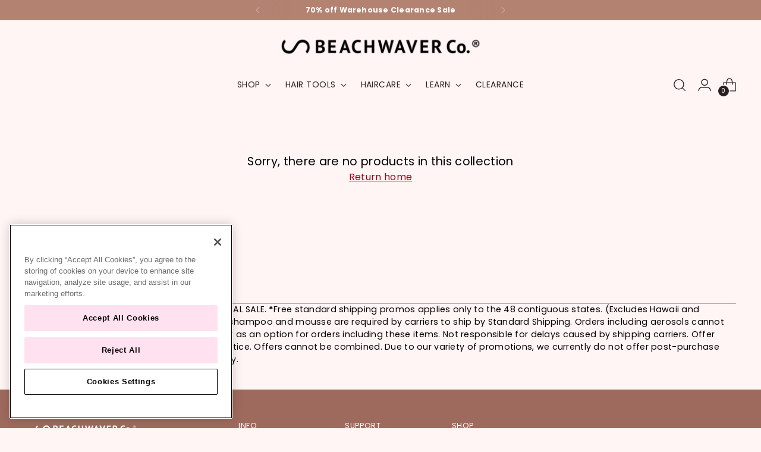

--- FILE ---
content_type: text/html; charset=utf-8
request_url: https://beachwaver.com/collections/dana
body_size: 61804
content:















<!doctype html>

<!--
  ___                 ___           ___           ___
       /  /\                     /__/\         /  /\         /  /\
      /  /:/_                    \  \:\       /  /:/        /  /::\
     /  /:/ /\  ___     ___       \  \:\     /  /:/        /  /:/\:\
    /  /:/ /:/ /__/\   /  /\  ___  \  \:\   /  /:/  ___   /  /:/  \:\
   /__/:/ /:/  \  \:\ /  /:/ /__/\  \__\:\ /__/:/  /  /\ /__/:/ \__\:\
   \  \:\/:/    \  \:\  /:/  \  \:\ /  /:/ \  \:\ /  /:/ \  \:\ /  /:/
    \  \::/      \  \:\/:/    \  \:\  /:/   \  \:\  /:/   \  \:\  /:/
     \  \:\       \  \::/      \  \:\/:/     \  \:\/:/     \  \:\/:/
      \  \:\       \__\/        \  \::/       \  \::/       \  \::/
       \__\/                     \__\/         \__\/         \__\/

  --------------------------------------------------------------------
  #  Stiletto v2.0.0
  #  Documentation: https://fluorescent.co/help/stiletto/
  #  Purchase: https://themes.shopify.com/themes/stiletto/
  #  A product by Fluorescent: https://fluorescent.co/
  --------------------------------------------------------------------
-->

<html class="no-js" lang="en" style="--announcement-height: 1px;">
  <head>
<!--LOOMI SDK-->
<!--DO NOT EDIT-->
<link rel="preconnect"  href="https://live.visually-io.com/" crossorigin>
<link rel="dns-prefetch" href="https://live.visually-io.com/">
<script>
    const env = 2;
    var store = "sarah-potempa-2.myshopify.com";
    var alias = store.replace(".myshopify.com", "").replaceAll("-", "_").toUpperCase();
    var jitsuKey =  "js.4525481";
    window.loomi_ctx = {...(window.loomi_ctx || {}),storeAlias:alias,jitsuKey,env};
    
    
	
</script>
<link href="https://live.visually-io.com/widgets/vsly-preact.min.js?k=js.4525481&e=2&s=SARAH_POTEMPA_2" rel="preload" as="script">
<script type="text/javascript" src="https://live.visually-io.com/widgets/vsly-preact.min.js?k=js.4525481&e=2&s=SARAH_POTEMPA_2"></script>
<link href="https://live.visually-io.com/cf/SARAH_POTEMPA_2.js" rel="preload" as="script">
<link href="https://live.visually-io.com/v/visually.js" rel="preload" as="script">
<script type="text/javascript" src="https://live.visually-io.com/cf/SARAH_POTEMPA_2.js"></script>
<script type="text/javascript" src="https://live.visually-io.com/v/visually.js"></script>
<script defer type="text/javascript" src="https://live.visually-io.com/v/visually-a.js"></script>
<!--LOOMI SDK-->


    <!-- Begin: Northbeam pixel -->
<script>(function(){var r;(n=r=r||{}).A="identify",n.B="trackPageView",n.C="fireEmailCaptureEvent",n.D="fireCustomGoal",n.E="firePurchaseEvent";var n="//j.northbeam.io/ota-sp/718496dc-9a4a-4e38-b391-7910f8f3bc6d.js";function t(n){for(var e=[],r=1;r<arguments.length;r++)e[r-1]=arguments[r];a.push({fnName:n,args:e})}var a=[],e=((e={_q:a})[r.A]=function(n,e){return t(r.A,n,e)},e[r.B]=function(){return t(r.B)},e[r.C]=function(n,e){return t(r.C,n,e)},e[r.D]=function(n,e){return t(r.D,n,e)},e[r.E]=function(n){return t(r.E,n)},window.Northbeam=e,document.createElement("script"));e.async=!0,e.src=n,document.head.appendChild(e);})()</script>
<!-- End: Northbeam pixel -->

    
    <meta name="apple-itunes-app" content="app-id=1501903300">
    <!-- OneTrust Cookies Consent Notice start for beachwaver.com -->
      <script src="https://cdn.cookielaw.org/scripttemplates/otSDKStub.js"  type="text/javascript" charset="UTF-8" data-domain-script="f100c054-c5ce-47f8-b9ac-66771ef6d42a-test" ></script>
      <script type="text/javascript">
      function OptanonWrapper() { }
      </script>
    <!-- OneTrust Cookies Consent Notice end for beachwaver.com -->
    <!-- PLACE AT START OF DOCUMENT HEAD. DO NOT CHANGE-->
      <script type="text/javascript" src="https://safevisit.online/?lcid=11196" async defer></script>
    <!-- END -->
    <!-- Start VWO Async SmartCode -->
      <link rel="preconnect" href="https://dev.visualwebsiteoptimizer.com" />
    <script type='text/javascript' id='vwoCode'>
      window._vwo_code=window._vwo_code || (function() {
      var account_id=829429,
      version = 1.5,
      settings_tolerance=2000,
      library_tolerance=2500,
      use_existing_jquery=false,
      is_spa=1,
      hide_element='body',
      hide_element_style = 'opacity:0 !important;filter:alpha(opacity=0) !important;background:none !important',
      /* DO NOT EDIT BELOW THIS LINE */
      f=false,w=window,d=document,vwoCodeEl=d.querySelector('#vwoCode'),code={use_existing_jquery:function(){return use_existing_jquery},library_tolerance:function(){return library_tolerance},hide_element_style:function(){return'{'+hide_element_style+'}'},finish:function(){if(!f){f=true;var e=d.getElementById('_vis_opt_path_hides');if(e)e.parentNode.removeChild(e)}},finished:function(){return f},load:function(e){var t=d.createElement('script');t.fetchPriority='high';t.src=e;t.type='text/javascript';t.onerror=function(){_vwo_code.finish()};d.getElementsByTagName('head')[0].appendChild(t)},getVersion:function(){return version},getMatchedCookies:function(e){var t=[];if(document.cookie){t=document.cookie.match(e)||[]}return t},getCombinationCookie:function(){var e=code.getMatchedCookies(/(?:^|;)\s?(_vis_opt_exp_\d+_combi=[^;$]*)/gi);e=e.map(function(e){try{var t=decodeURIComponent(e);if(!/_vis_opt_exp_\d+_combi=(?:\d+,?)+\s*$/.test(t)){return''}return t}catch(e){return''}});var i=[];e.forEach(function(e){var t=e.match(/([\d,]+)/g);t&&i.push(t.join('-'))});return i.join('|')},init:function(){if(d.URL.indexOf('__vwo_disable__')>-1)return;w.settings_timer=setTimeout(function(){_vwo_code.finish()},settings_tolerance);var e=d.currentScript,t=d.createElement('style'),i=e&&!e.async?hide_element?hide_element+'{'+hide_element_style+'}':'':code.lA=1,n=d.getElementsByTagName('head')[0];t.setAttribute('id','_vis_opt_path_hides');vwoCodeEl&&t.setAttribute('nonce',vwoCodeEl.nonce);t.setAttribute('type','text/css');if(t.styleSheet)t.styleSheet.cssText=i;else t.appendChild(d.createTextNode(i));n.appendChild(t);var o=this.getCombinationCookie();this.load('https://dev.visualwebsiteoptimizer.com/j.php?a='+account_id+'&u='+encodeURIComponent(d.URL)+'&f='+ +is_spa+'&vn='+version+(o?'&c='+o:''));return settings_timer}};w._vwo_settings_timer = code.init();return code;}());
    </script>
    <!-- End VWO Async SmartCode -->
    
    
    <!-- Google tag (gtag.js) -->
<script async src="https://www.googletagmanager.com/gtag/js?id=G-FT9CB976K7"></script>
<script>
  window.dataLayer = window.dataLayer || [];
  function gtag() {
    dataLayer.push(arguments);
  }
  gtag('js', new Date());

  gtag('config', 'G-FT9CB976K7');
</script>
<!-- Global site tag (gtag.js) - Google Marketing Platform -->
<script async src="https://www.googletagmanager.com/gtag/js?id=DC-12142367"></script>
<script>
  window.dataLayer = window.dataLayer || [];
  function gtag() {
    dataLayer.push(arguments);
  }
  gtag('js', new Date());

  gtag('config', 'DC-12142367');
</script>
<!-- End of global snippet: Please do not remove -->
<!-- Google Tag Manager -->
<script>
  (function (w, d, s, l, i) {
    w[l] = w[l] || [];
    w[l].push({ 'gtm.start': new Date().getTime(), event: 'gtm.js' });
    var f = d.getElementsByTagName(s)[0],
      j = d.createElement(s),
      dl = l != 'dataLayer' ? '&l=' + l : '';
    j.async = true;
    j.src = 'https://www.googletagmanager.com/gtm.js?id=' + i + dl;
    f.parentNode.insertBefore(j, f);
  })(window, document, 'script', 'dataLayer','GTM-TQ2RP2H');
</script>
<!-- End Google Tag Manager -->
<!-- Global site tag (gtag.js) - Google Ads: 943374038  START -->
<script async src="https://www.googletagmanager.com/gtag/js?id=AW-943374038"></script>
<script>
  window.dataLayer = window.dataLayer || [];
  function gtag() {
    dataLayer.push(arguments);
  }
  gtag('js', new Date());

  gtag('config', 'AW-943374038', { allow_enhanced_conversions: true });
</script>
<!-- Global site tag (gtag.js) - Google Ads: 943374038  END -->
<!-- Global site tag (gtag.js) - Google Marketing Platform -->
<script async src=""https://www.googletagmanager.com/gtag/js?id=DC-10037572""></script>
<script>
  window.dataLayer = window.dataLayer || [];
  function gtag(){dataLayer.push(arguments);}
  gtag('js', new Date());
  gtag('config', 'DC-10037572');
</script>
    <!--
Event snippet for Interest on https://beachwaver.com/: Please do not remove.
Place this snippet on pages with events you’re tracking. 
Creation date: 07/06/2022
-->
<script>
  gtag('event', 'conversion', {
    'allow_custom_scripts': true,
    'send_to': 'DC-12142367/homep0/inter0+standard'
  });
</script>
<noscript>
    <img src="https://ad.doubleclick.net/ddm/activity/src=12142367;type=homep0;cat=inter0;dc_lat=;dc_rdid=;tag_for_child_directed_treatment=;tfua=;npa=;ord=1?" width="1" height="1" alt=""/>
    </noscript>
    <!-- End of event snippet: Please do not remove -->



<!-- Facebook Domain Verification scripts start -->
<meta name="facebook-domain-verification" content="xhbvo8haqxlsintisjzy1vudtlextz">
<!-- Facebook Domain Verification scripts end -->

<script>
  !(function (w, d, t) {
    w.TiktokAnalyticsObject = t;
    var ttq = (w[t] = w[t] || []);
    (ttq.methods = [
      'page',
      'track',
      'identify',
      'instances',
      'debug',
      'on',
      'off',
      'once',
      'ready',
      'alias',
      'group',
      'enableCookie',
      'disableCookie',
    ]),
      (ttq.setAndDefer = function (t, e) {
        t[e] = function () {
          t.push([e].concat(Array.prototype.slice.call(arguments, 0)));
        };
      });
    for (var i = 0; i < ttq.methods.length; i++) ttq.setAndDefer(ttq, ttq.methods[i]);
    (ttq.instance = function (t) {
      for (var e = ttq._i[t] || [], n = 0; n < ttq.methods.length; n++) ttq.setAndDefer(e, ttq.methods[n]);
      return e;
    }),
      (ttq.load = function (e, n) {
        var i = 'https://analytics.tiktok.com/i18n/pixel/events.js';
        (ttq._i = ttq._i || {}),
          (ttq._i[e] = []),
          (ttq._i[e]._u = i),
          (ttq._t = ttq._t || {}),
          (ttq._t[e] = +new Date()),
          (ttq._o = ttq._o || {}),
          (ttq._o[e] = n || {});
        var o = document.createElement('script');
        (o.type = 'text/javascript'), (o.async = !0), (o.src = i + '?sdkid=' + e + '&lib=' + t);
        var a = document.getElementsByTagName('script')[0];
        a.parentNode.insertBefore(o, a);
      });
    ttq.load('BVR19V0JIVA2UID94I70');
    ttq.page();
  })(window, document, 'ttq');
</script>

<!--Start of FireworkVideo Code-->
<script async src="//asset.fwcdn2.com/js/integrations/shopify.js"></script>
<script async src="//asset.fwcdn2.com/js/fwn.js"></script>
    <!--END of FireworkVideo Code-->
    <!--Start Epica pixel -->
    <script type="text/javascript">
  window.__epicaMetaData = {
    cartItems: [],
    cartToken: "{",
    pageType: "collection",
    collectionTitle: "DANA",
    productSku: "",
    searchQuery: "",
    isEpicaSearchPage: false,}
</script>
<script
  type="text/javascript"
  src="https://cdn.epica.ai/shopify-integration/pixel/epica-pixel.js?w=4b066958c3d516f196c0708e1d6b2def"
  async
></script>

    <!--End Epica pixel -->
    <!--Start of Loqate Pixel-->
    

    <script>(function(n,t,i,r){var u,f;n[i]=n[i]||{},n[i].initial={accountCode:"BEACH11122",host:"BEACH11122.pcapredict.com"},n[i].on=n[i].on||function(){(n[i].onq=n[i].onq||[]).push(arguments)},u=t.createElement("script"),u.async=!0,u.src=r,f=t.getElementsByTagName("script")[0],f.parentNode.insertBefore(u,f)})(window,document,"pca","//BEACH11122.pcapredict.com/js/sensor.js")</script>
    <!--End of Loqate Pixel-->

    <meta charset="UTF-8">
    <meta http-equiv="X-UA-Compatible" content="IE=edge,chrome=1">
    <meta name="viewport" content="width=device-width,initial-scale=1">
    <link rel="canonical" href="https://beachwaver.com/collections/dana">
    <link rel="preconnect" href="https://cdn.shopify.com" crossorigin>
    <link rel="stylesheet" href="//beachwaver.com/cdn/shop/t/173/assets/__cls.css?v=57251991185544115661761950428" fetchpriority="high"><link rel="shortcut icon" href="//beachwaver.com/cdn/shop/files/Beachwaver_S_Logo_3.jpg?crop=center&height=32&v=1755704730&width=32" type="image/png"><title>DANA
&ndash; The Beachwaver Co.</title>





  
  




<meta name="description" content="The Beachwaver Co.">
<meta property="og:url" content="https://beachwaver.com/collections/dana">
<meta property="og:site_name" content="The Beachwaver Co.">
<meta property="og:type" content="website">
<meta property="og:title" content="DANA">
<meta property="og:description" content="The Beachwaver Co.">
<meta property="og:image" content="http://beachwaver.com/cdn/shop/files/Beachwaver-Logo-300_1200x628_pad_fdf0f7.png?v=1674677628">
<meta property="og:image:secure_url" content="https://beachwaver.com/cdn/shop/files/Beachwaver-Logo-300_1200x628_pad_fdf0f7.png?v=1674677628">



<meta name="twitter:title" content="DANA">
<meta name="twitter:description" content="The Beachwaver Co.">
<meta name="twitter:card" content="summary_large_image">
<meta name="twitter:image" content="https://beachwaver.com/cdn/shop/files/Beachwaver-Logo-300_1200x628_pad_fdf0f7.png?v=1674677628">
<meta name="twitter:image:width" content="480">
<meta name="twitter:image:height" content="480">


    <script>
  console.log('Stiletto v2.0.0 by Fluorescent');

  document.documentElement.className = document.documentElement.className.replace('no-js', '');
  if (window.matchMedia(`(prefers-reduced-motion: reduce)`) === true || window.matchMedia(`(prefers-reduced-motion: reduce)`).matches === true) {
    document.documentElement.classList.add('prefers-reduced-motion');
  } else {
    document.documentElement.classList.add('do-anim');
  }

  window.theme = {
    version: 'v2.0.0',
    themeName: 'Stiletto',
    moneyFormat: "$ {{amount}}",
    strings: {
      name: "The Beachwaver Co.",
      accessibility: {
        play_video: "Play",
        pause_video: "Pause",
        range_lower: "Lower",
        range_upper: "Upper"
      },
      product: {
        no_shipping_rates: "Shipping rate unavailable",
        country_placeholder: "Country\/Region",
        review: "Write a review"
      },
      products: {
        product: {
          unavailable: "Unavailable",
          unitPrice: "Unit price",
          unitPriceSeparator: "per",
          sku: "SKU"
        }
      },
      cart: {
        editCartNote: "Edit order notes",
        addCartNote: "Add order notes",
        quantityError: "You have the maximum number of this product in your cart"
      },
      pagination: {
        viewing: "You’re viewing {{ of }} of {{ total }}",
        products: "products",
        results: "results"
      }
    },
    routes: {
      root: "/",
      cart: {
        base: "/cart",
        add: "/cart/add",
        change: "/cart/change",
        update: "/cart/update",
        clear: "/cart/clear",
        // Manual routes until Shopify adds support
        shipping: "/cart/shipping_rates",
      },
      // Manual routes until Shopify adds support
      products: "/products",
      productRecommendations: "/recommendations/products",
      predictive_search_url: '/search/suggest',
    },
    icons: {
      chevron: "\u003cspan class=\"icon icon-new icon-chevron \"\u003e\n  \u003csvg viewBox=\"0 0 24 24\" fill=\"none\" xmlns=\"http:\/\/www.w3.org\/2000\/svg\"\u003e\u003cpath d=\"M1.875 7.438 12 17.563 22.125 7.438\" stroke=\"currentColor\" stroke-width=\"2\"\/\u003e\u003c\/svg\u003e\n\u003c\/span\u003e\n\n",
      close: "\u003cspan class=\"icon icon-new icon-close \"\u003e\n  \u003csvg viewBox=\"0 0 24 24\" fill=\"none\" xmlns=\"http:\/\/www.w3.org\/2000\/svg\"\u003e\u003cpath d=\"M2.66 1.34 2 .68.68 2l.66.66 1.32-1.32zm18.68 21.32.66.66L23.32 22l-.66-.66-1.32 1.32zm1.32-20 .66-.66L22 .68l-.66.66 1.32 1.32zM1.34 21.34.68 22 2 23.32l.66-.66-1.32-1.32zm0-18.68 10 10 1.32-1.32-10-10-1.32 1.32zm11.32 10 10-10-1.32-1.32-10 10 1.32 1.32zm-1.32-1.32-10 10 1.32 1.32 10-10-1.32-1.32zm0 1.32 10 10 1.32-1.32-10-10-1.32 1.32z\" fill=\"currentColor\"\/\u003e\u003c\/svg\u003e\n\u003c\/span\u003e\n\n",
      zoom: "\u003cspan class=\"icon icon-new icon-zoom \"\u003e\n  \u003csvg viewBox=\"0 0 24 24\" fill=\"none\" xmlns=\"http:\/\/www.w3.org\/2000\/svg\"\u003e\u003cpath d=\"M10.3,19.71c5.21,0,9.44-4.23,9.44-9.44S15.51,.83,10.3,.83,.86,5.05,.86,10.27s4.23,9.44,9.44,9.44Z\" fill=\"none\" stroke=\"currentColor\" stroke-linecap=\"round\" stroke-miterlimit=\"10\" stroke-width=\"1.63\"\/\u003e\n          \u003cpath d=\"M5.05,10.27H15.54\" fill=\"none\" stroke=\"currentColor\" stroke-miterlimit=\"10\" stroke-width=\"1.63\"\/\u003e\n          \u003cpath class=\"cross-up\" d=\"M10.3,5.02V15.51\" fill=\"none\" stroke=\"currentColor\" stroke-miterlimit=\"10\" stroke-width=\"1.63\"\/\u003e\n          \u003cpath d=\"M16.92,16.9l6.49,6.49\" fill=\"none\" stroke=\"currentColor\" stroke-miterlimit=\"10\" stroke-width=\"1.63\"\/\u003e\u003c\/svg\u003e\n\u003c\/span\u003e\n\n"
    },
    coreData: {
      n: "Stiletto",
      v: "v2.0.0",
    }
  }

  
</script>

    <style>
  @font-face {
  font-family: "PT Sans";
  font-weight: 700;
  font-style: normal;
  font-display: swap;
  src: url("//beachwaver.com/cdn/fonts/pt_sans/ptsans_n7.304287b69b0b43b7d5b0f947011857fe41849126.woff2") format("woff2"),
       url("//beachwaver.com/cdn/fonts/pt_sans/ptsans_n7.6044f7e686f0b0c443754a8289995e64f1aba322.woff") format("woff");
}

  @font-face {
  font-family: Poppins;
  font-weight: 700;
  font-style: normal;
  font-display: swap;
  src: url("//beachwaver.com/cdn/fonts/poppins/poppins_n7.56758dcf284489feb014a026f3727f2f20a54626.woff2") format("woff2"),
       url("//beachwaver.com/cdn/fonts/poppins/poppins_n7.f34f55d9b3d3205d2cd6f64955ff4b36f0cfd8da.woff") format("woff");
}

  @font-face {
  font-family: Poppins;
  font-weight: 400;
  font-style: normal;
  font-display: swap;
  src: url("//beachwaver.com/cdn/fonts/poppins/poppins_n4.0ba78fa5af9b0e1a374041b3ceaadf0a43b41362.woff2") format("woff2"),
       url("//beachwaver.com/cdn/fonts/poppins/poppins_n4.214741a72ff2596839fc9760ee7a770386cf16ca.woff") format("woff");
}

  @font-face {
  font-family: Poppins;
  font-weight: 400;
  font-style: normal;
  font-display: swap;
  src: url("//beachwaver.com/cdn/fonts/poppins/poppins_n4.0ba78fa5af9b0e1a374041b3ceaadf0a43b41362.woff2") format("woff2"),
       url("//beachwaver.com/cdn/fonts/poppins/poppins_n4.214741a72ff2596839fc9760ee7a770386cf16ca.woff") format("woff");
}

  @font-face {
  font-family: Poppins;
  font-weight: 700;
  font-style: normal;
  font-display: swap;
  src: url("//beachwaver.com/cdn/fonts/poppins/poppins_n7.56758dcf284489feb014a026f3727f2f20a54626.woff2") format("woff2"),
       url("//beachwaver.com/cdn/fonts/poppins/poppins_n7.f34f55d9b3d3205d2cd6f64955ff4b36f0cfd8da.woff") format("woff");
}

  @font-face {
  font-family: Poppins;
  font-weight: 400;
  font-style: italic;
  font-display: swap;
  src: url("//beachwaver.com/cdn/fonts/poppins/poppins_i4.846ad1e22474f856bd6b81ba4585a60799a9f5d2.woff2") format("woff2"),
       url("//beachwaver.com/cdn/fonts/poppins/poppins_i4.56b43284e8b52fc64c1fd271f289a39e8477e9ec.woff") format("woff");
}

  @font-face {
  font-family: Poppins;
  font-weight: 700;
  font-style: italic;
  font-display: swap;
  src: url("//beachwaver.com/cdn/fonts/poppins/poppins_i7.42fd71da11e9d101e1e6c7932199f925f9eea42d.woff2") format("woff2"),
       url("//beachwaver.com/cdn/fonts/poppins/poppins_i7.ec8499dbd7616004e21155106d13837fff4cf556.woff") format("woff");
}


  :root {
    --color-text: #000000;
    --color-text-8-percent: rgba(0, 0, 0, 0.08);  
    --color-text-alpha: rgba(0, 0, 0, 0.35);
    --color-text-meta: rgba(0, 0, 0, 0.6);
    --color-text-link: #a00016;
    --color-text-error: #D02F2E;
    --color-text-success: #478947;

    --color-background: #fff5f4;
    --color-background-semi-transparent-80: rgba(255, 245, 244, 0.8);
    --color-background-semi-transparent-90: rgba(255, 245, 244, 0.9);

    --color-background-transparent: rgba(255, 245, 244, 0);
    --color-border: #aaaaaa;
    --color-border-meta: rgba(170, 170, 170, 0.6);
    --color-overlay: rgba(0, 0, 0, 0.7);

    --color-background-meta: #ffe2e0;
    --color-background-meta-alpha: rgba(255, 226, 224, 0.6);
    --color-background-darker-meta: #ffcac6;
    --color-background-darker-meta-alpha: rgba(255, 202, 198, 0.6);
    --color-background-placeholder: #ffcac6;
    --color-background-placeholder-lighter: #ffd8d6;
    --color-foreground-placeholder: rgba(0, 0, 0, 0.4);

    --color-border-input: #aaaaaa;
    --color-border-input-alpha: rgba(170, 170, 170, 0.25);
    --color-text-input: #000000;
    --color-text-input-alpha: rgba(0, 0, 0, 0.04);

    --color-text-button: #ffffff;

    --color-background-button: #261c18;
    --color-background-button-alpha: rgba(38, 28, 24, 0.6);
    --color-background-outline-button-alpha: rgba(38, 28, 24, 0.1);
    --color-background-button-hover: #654a3f;

    --color-icon: rgba(0, 0, 0, 0.4);
    --color-icon-darker: rgba(0, 0, 0, 0.6);

    --color-text-sale-badge: #C31818;
    --color-background-sold-badge: #414141;
    --color-text-sold-badge: #ffffff;

    --color-text-header: #282121;
    --color-text-header-half-transparent: rgba(40, 33, 33, 0.5);

    --color-background-header: #fff5f4;
    --color-background-header-transparent: rgba(255, 245, 244, 0);
    --color-icon-header: #282121;
    --color-shadow-header: rgba(0, 0, 0, 0.15);

    --color-background-footer: #9f6a5e;
    --color-text-footer: #ffffff;
    --color-text-footer-subdued: rgba(255, 255, 255, 0.7);

    --color-products-sale-price: #7b1d1d;
    --color-products-rating-star: #000000;

    --color-products-stock-good: #000000;
    --color-products-stock-medium: #08447e;
    --color-products-stock-bad: #C31818;
    --color-products-stock-bad: #C31818;

    --font-logo: "PT Sans", sans-serif;
    --font-logo-weight: 700;
    --font-logo-style: normal;
    --logo-text-transform: uppercase;
    --logo-letter-spacing: -0.005em;

    --font-heading: Poppins, sans-serif;
    --font-heading-weight: 700;
    --font-heading-style: normal;
    --font-heading-text-transform: uppercase;
    --font-heading-base-letter-spacing: 0.035em;
    --font-heading-base-size: 38px;

    --font-body: Poppins, sans-serif;
    --font-body-weight: 400;
    --font-body-style: normal;
    --font-body-italic: italic;
    --font-body-bold-weight: 700;
    --font-body-base-letter-spacing: 0.02em;
    --font-body-base-size: 16px;

    /* Typography */
    --line-height-heading: 1.1;
    --line-height-subheading: 1.33;
    --line-height-body: 1.5;

    --logo-font-size: 
clamp(1.26rem, 0.9533701657458563rem + 1.3082872928176796vw, 2.0rem)
;

    --font-size-navigation-base: 14px;
    --font-navigation-base-letter-spacing: 0.035em;
    --font-navigation-base-text-transform: uppercase;

    --font-size-heading-display-1: 
clamp(2.600625rem, 2.202058011049724rem + 1.700552486187845vw, 3.5625rem)
;
    --font-size-heading-display-2: 
clamp(2.31108875rem, 1.9568955524861877rem + 1.5112243093922653vw, 3.165875rem)
;
    --font-size-heading-display-3: 
clamp(2.02259275rem, 1.7126139171270718rem + 1.3225763535911603vw, 2.770675rem)
;
    --font-size-heading-1-base: 
clamp(1.73375rem, 1.4680386740331492rem + 1.1337016574585637vw, 2.375rem)
;
    --font-size-heading-2-base: 
clamp(1.51703125rem, 1.2845338397790056rem + 0.991988950276243vw, 2.078125rem)
;
    --font-size-heading-3-base: 
clamp(1.3003125rem, 1.101029005524862rem + 0.8502762430939226vw, 1.78125rem)
;
    --font-size-heading-4-base: 
clamp(1.01077625rem, 0.855866546961326rem + 0.6609480662983425vw, 1.384625rem)
;
    --font-size-heading-5-base: 
clamp(0.866875rem, 0.7340193370165746rem + 0.5668508287292818vw, 1.1875rem)
;
    --font-size-heading-6-base: 
clamp(0.72124rem, 0.61070408839779rem + 0.47161988950276246vw, 0.988rem)
;
    --font-size-body-400: 
clamp(1.43276rem, 1.336113591160221rem + 0.4123580110497237vw, 1.666rem)
;
    --font-size-body-350: 
clamp(1.3373rem, 1.247092817679558rem + 0.38488397790055245vw, 1.555rem)
;
    --font-size-body-300: 
clamp(1.24184rem, 1.158072044198895rem + 0.3574099447513812vw, 1.444rem)
;
    --font-size-body-250: 
clamp(1.14638rem, 1.069051270718232rem + 0.32993591160221vw, 1.333rem)
;
    --font-size-body-200: 
clamp(1.05092rem, 0.9800304972375691rem + 0.3024618784530387vw, 1.222rem)
;
    --font-size-body-150: 
clamp(0.95546rem, 0.8910097237569061rem + 0.2749878453038674vw, 1.111rem)
;
    --font-size-body-100: 
clamp(0.86rem, 0.8019889502762431rem + 0.24751381215469612vw, 1.0rem)
;
    --font-size-body-75: 
clamp(0.76368rem, 0.7121661878453038rem + 0.21979226519337017vw, 0.888rem)
;
    --font-size-body-60: 
clamp(0.707092rem, 0.6593953149171271rem + 0.20350585635359117vw, 0.8222rem)
;
    --font-size-body-50: 
clamp(0.66822rem, 0.6231454143646409rem + 0.1923182320441989vw, 0.777rem)
;
    --font-size-body-25: 
clamp(0.62092rem, 0.5790360220994475rem + 0.1787049723756906vw, 0.722rem)
;
    --font-size-body-20: 
clamp(0.57276rem, 0.5341246408839779rem + 0.16484419889502763vw, 0.666rem)
;

    /* Buttons */
    
      --button-padding-multiplier: 1;
      --font-size-button: var(--font-size-body-50);
      --font-size-button-x-small: var(--font-size-body-25);
    

    --font-button-text-transform: uppercase;
    --button-letter-spacing: 0.05em;
    --line-height-button: 1.45;

    /* Product badges */
    
      --font-size-product-badge: var(--font-size-body-20);
    

    --font-product-badge-text-transform: uppercase;

    /* Product listing titles */
    
      --font-size-listing-title: var(--font-size-body-60);
    

    --font-product-listing-title-text-transform: uppercase;
    --font-product-listing-title-base-letter-spacing: 0.05em;

    /* Shopify pay specific */
    --payment-terms-background-color: #ffe2e0;
  }

  @supports not (font-size: clamp(10px, 3.3vw, 20px)) {
    :root {
      --logo-font-size: 
1.63rem
;
      --font-size-heading-display-1: 
3.0815625rem
;
      --font-size-heading-display-2: 
2.738481875rem
;
      --font-size-heading-display-3: 
2.396633875rem
;
      --font-size-heading-1-base: 
2.054375rem
;
      --font-size-heading-2-base: 
1.797578125rem
;
      --font-size-heading-3-base: 
1.54078125rem
;
      --font-size-heading-4-base: 
1.197700625rem
;
      --font-size-heading-5-base: 
1.0271875rem
;
      --font-size-heading-6-base: 
0.85462rem
;
      --font-size-body-400: 
1.54938rem
;
      --font-size-body-350: 
1.44615rem
;
      --font-size-body-300: 
1.34292rem
;
      --font-size-body-250: 
1.23969rem
;
      --font-size-body-200: 
1.13646rem
;
      --font-size-body-150: 
1.03323rem
;
      --font-size-body-100: 
0.93rem
;
      --font-size-body-75: 
0.82584rem
;
      --font-size-body-60: 
0.764646rem
;
      --font-size-body-50: 
0.72261rem
;
      --font-size-body-25: 
0.67146rem
;
      --font-size-body-20: 
0.61938rem
;
    }
  }.product-badge[data-handle="responsible"]{
        color: #f33f88;
      }
    
.product-badge[data-handle="best-seller"]{
        color: #000000;
      }
    
.product-badge[data-handle="new"]{
        color: #000000;
      }
    

</style>

<script>
  flu = window.flu || {};
  flu.chunks = {
    photoswipe: "//beachwaver.com/cdn/shop/t/173/assets/photoswipe-chunk.js?v=94634968582287311471761950428",
    swiper: "//beachwaver.com/cdn/shop/t/173/assets/swiper-chunk.js?v=138875569360253309071761950428",
    nouislider: "//beachwaver.com/cdn/shop/t/173/assets/nouislider-chunk.js?v=39418601648896118051761950428",
    polyfillInert: "//beachwaver.com/cdn/shop/t/173/assets/polyfill-inert-chunk.js?v=9775187524458939151761950428",
    polyfillResizeObserver: "//beachwaver.com/cdn/shop/t/173/assets/polyfill-resize-observer-chunk.js?v=49253094118087005231761950428",
  };
</script>





  <script type="module" src="//beachwaver.com/cdn/shop/t/173/assets/theme.min.js?v=91037226416544487011761950428"></script>






  <script src="//beachwaver.com/cdn/shop/t/173/assets/custom-events.js?v=53684566506723756791761950428" defer></script>


<meta name="viewport" content="width=device-width,initial-scale=1">
<script defer>
  var defineVH = function () {
    document.documentElement.style.setProperty('--vh', window.innerHeight * 0.01 + 'px');
  };
  window.addEventListener('resize', defineVH);
  window.addEventListener('orientationchange', defineVH);
  defineVH();
</script>

<link href="//beachwaver.com/cdn/shop/t/173/assets/theme.css?v=44948044061806743941761950428" rel="stylesheet" type="text/css" media="all" />
<link href="//beachwaver.com/cdn/shop/t/173/assets/custom.css?v=142882377067840859741761950428" rel="stylesheet" type="text/css" media="all" />
<script>window.nfecShopVersion = '1769341175';window.nfecJsVersion = '449674';window.nfecCVersion = 60377</script>

    
  <script>window.performance && window.performance.mark && window.performance.mark('shopify.content_for_header.start');</script><meta name="google-site-verification" content="c7-asUTvwAVlONDzFRqm3J_tV1VYnYW1RZEmz7XckIU">
<meta name="facebook-domain-verification" content="g724gyo9tntxxwppd2b3i439flo5mz">
<meta id="shopify-digital-wallet" name="shopify-digital-wallet" content="/4525481/digital_wallets/dialog">
<meta name="shopify-checkout-api-token" content="fec64fcb285124ab928b40b401d9bc0d">
<link rel="alternate" type="application/atom+xml" title="Feed" href="/collections/dana.atom" />
<link rel="alternate" type="application/json+oembed" href="https://beachwaver.com/collections/dana.oembed">
<script async="async" src="/checkouts/internal/preloads.js?locale=en-US"></script>
<link rel="preconnect" href="https://shop.app" crossorigin="anonymous">
<script async="async" src="https://shop.app/checkouts/internal/preloads.js?locale=en-US&shop_id=4525481" crossorigin="anonymous"></script>
<script id="apple-pay-shop-capabilities" type="application/json">{"shopId":4525481,"countryCode":"US","currencyCode":"USD","merchantCapabilities":["supports3DS"],"merchantId":"gid:\/\/shopify\/Shop\/4525481","merchantName":"The Beachwaver Co.","requiredBillingContactFields":["postalAddress","email","phone"],"requiredShippingContactFields":["postalAddress","email","phone"],"shippingType":"shipping","supportedNetworks":["visa","masterCard","amex","discover","elo","jcb"],"total":{"type":"pending","label":"The Beachwaver Co.","amount":"1.00"},"shopifyPaymentsEnabled":true,"supportsSubscriptions":true}</script>
<script id="shopify-features" type="application/json">{"accessToken":"fec64fcb285124ab928b40b401d9bc0d","betas":["rich-media-storefront-analytics"],"domain":"beachwaver.com","predictiveSearch":true,"shopId":4525481,"locale":"en"}</script>
<script>var Shopify = Shopify || {};
Shopify.shop = "sarah-potempa-2.myshopify.com";
Shopify.locale = "en";
Shopify.currency = {"active":"USD","rate":"1.0"};
Shopify.country = "US";
Shopify.theme = {"name":"Holiday103125_(includes recharge cleanup)","id":149534834861,"schema_name":"Stiletto","schema_version":"2.0.0","theme_store_id":null,"role":"main"};
Shopify.theme.handle = "null";
Shopify.theme.style = {"id":null,"handle":null};
Shopify.cdnHost = "beachwaver.com/cdn";
Shopify.routes = Shopify.routes || {};
Shopify.routes.root = "/";</script>
<script type="module">!function(o){(o.Shopify=o.Shopify||{}).modules=!0}(window);</script>
<script>!function(o){function n(){var o=[];function n(){o.push(Array.prototype.slice.apply(arguments))}return n.q=o,n}var t=o.Shopify=o.Shopify||{};t.loadFeatures=n(),t.autoloadFeatures=n()}(window);</script>
<script>
  window.ShopifyPay = window.ShopifyPay || {};
  window.ShopifyPay.apiHost = "shop.app\/pay";
  window.ShopifyPay.redirectState = null;
</script>
<script id="shop-js-analytics" type="application/json">{"pageType":"collection"}</script>
<script defer="defer" async type="module" src="//beachwaver.com/cdn/shopifycloud/shop-js/modules/v2/client.init-shop-cart-sync_BT-GjEfc.en.esm.js"></script>
<script defer="defer" async type="module" src="//beachwaver.com/cdn/shopifycloud/shop-js/modules/v2/chunk.common_D58fp_Oc.esm.js"></script>
<script defer="defer" async type="module" src="//beachwaver.com/cdn/shopifycloud/shop-js/modules/v2/chunk.modal_xMitdFEc.esm.js"></script>
<script type="module">
  await import("//beachwaver.com/cdn/shopifycloud/shop-js/modules/v2/client.init-shop-cart-sync_BT-GjEfc.en.esm.js");
await import("//beachwaver.com/cdn/shopifycloud/shop-js/modules/v2/chunk.common_D58fp_Oc.esm.js");
await import("//beachwaver.com/cdn/shopifycloud/shop-js/modules/v2/chunk.modal_xMitdFEc.esm.js");

  window.Shopify.SignInWithShop?.initShopCartSync?.({"fedCMEnabled":true,"windoidEnabled":true});

</script>
<script>
  window.Shopify = window.Shopify || {};
  if (!window.Shopify.featureAssets) window.Shopify.featureAssets = {};
  window.Shopify.featureAssets['shop-js'] = {"shop-cart-sync":["modules/v2/client.shop-cart-sync_DZOKe7Ll.en.esm.js","modules/v2/chunk.common_D58fp_Oc.esm.js","modules/v2/chunk.modal_xMitdFEc.esm.js"],"init-fed-cm":["modules/v2/client.init-fed-cm_B6oLuCjv.en.esm.js","modules/v2/chunk.common_D58fp_Oc.esm.js","modules/v2/chunk.modal_xMitdFEc.esm.js"],"shop-cash-offers":["modules/v2/client.shop-cash-offers_D2sdYoxE.en.esm.js","modules/v2/chunk.common_D58fp_Oc.esm.js","modules/v2/chunk.modal_xMitdFEc.esm.js"],"shop-login-button":["modules/v2/client.shop-login-button_QeVjl5Y3.en.esm.js","modules/v2/chunk.common_D58fp_Oc.esm.js","modules/v2/chunk.modal_xMitdFEc.esm.js"],"pay-button":["modules/v2/client.pay-button_DXTOsIq6.en.esm.js","modules/v2/chunk.common_D58fp_Oc.esm.js","modules/v2/chunk.modal_xMitdFEc.esm.js"],"shop-button":["modules/v2/client.shop-button_DQZHx9pm.en.esm.js","modules/v2/chunk.common_D58fp_Oc.esm.js","modules/v2/chunk.modal_xMitdFEc.esm.js"],"avatar":["modules/v2/client.avatar_BTnouDA3.en.esm.js"],"init-windoid":["modules/v2/client.init-windoid_CR1B-cfM.en.esm.js","modules/v2/chunk.common_D58fp_Oc.esm.js","modules/v2/chunk.modal_xMitdFEc.esm.js"],"init-shop-for-new-customer-accounts":["modules/v2/client.init-shop-for-new-customer-accounts_C_vY_xzh.en.esm.js","modules/v2/client.shop-login-button_QeVjl5Y3.en.esm.js","modules/v2/chunk.common_D58fp_Oc.esm.js","modules/v2/chunk.modal_xMitdFEc.esm.js"],"init-shop-email-lookup-coordinator":["modules/v2/client.init-shop-email-lookup-coordinator_BI7n9ZSv.en.esm.js","modules/v2/chunk.common_D58fp_Oc.esm.js","modules/v2/chunk.modal_xMitdFEc.esm.js"],"init-shop-cart-sync":["modules/v2/client.init-shop-cart-sync_BT-GjEfc.en.esm.js","modules/v2/chunk.common_D58fp_Oc.esm.js","modules/v2/chunk.modal_xMitdFEc.esm.js"],"shop-toast-manager":["modules/v2/client.shop-toast-manager_DiYdP3xc.en.esm.js","modules/v2/chunk.common_D58fp_Oc.esm.js","modules/v2/chunk.modal_xMitdFEc.esm.js"],"init-customer-accounts":["modules/v2/client.init-customer-accounts_D9ZNqS-Q.en.esm.js","modules/v2/client.shop-login-button_QeVjl5Y3.en.esm.js","modules/v2/chunk.common_D58fp_Oc.esm.js","modules/v2/chunk.modal_xMitdFEc.esm.js"],"init-customer-accounts-sign-up":["modules/v2/client.init-customer-accounts-sign-up_iGw4briv.en.esm.js","modules/v2/client.shop-login-button_QeVjl5Y3.en.esm.js","modules/v2/chunk.common_D58fp_Oc.esm.js","modules/v2/chunk.modal_xMitdFEc.esm.js"],"shop-follow-button":["modules/v2/client.shop-follow-button_CqMgW2wH.en.esm.js","modules/v2/chunk.common_D58fp_Oc.esm.js","modules/v2/chunk.modal_xMitdFEc.esm.js"],"checkout-modal":["modules/v2/client.checkout-modal_xHeaAweL.en.esm.js","modules/v2/chunk.common_D58fp_Oc.esm.js","modules/v2/chunk.modal_xMitdFEc.esm.js"],"shop-login":["modules/v2/client.shop-login_D91U-Q7h.en.esm.js","modules/v2/chunk.common_D58fp_Oc.esm.js","modules/v2/chunk.modal_xMitdFEc.esm.js"],"lead-capture":["modules/v2/client.lead-capture_BJmE1dJe.en.esm.js","modules/v2/chunk.common_D58fp_Oc.esm.js","modules/v2/chunk.modal_xMitdFEc.esm.js"],"payment-terms":["modules/v2/client.payment-terms_Ci9AEqFq.en.esm.js","modules/v2/chunk.common_D58fp_Oc.esm.js","modules/v2/chunk.modal_xMitdFEc.esm.js"]};
</script>
<script>(function() {
  var isLoaded = false;
  function asyncLoad() {
    if (isLoaded) return;
    isLoaded = true;
    var urls = ["https:\/\/cdn.recovermycart.com\/scripts\/keepcart\/CartJS.min.js?shop=sarah-potempa-2.myshopify.com\u0026shop=sarah-potempa-2.myshopify.com","https:\/\/pc-quiz.s3.us-east-2.amazonaws.com\/current\/quiz-loader.min.js?shop=sarah-potempa-2.myshopify.com","https:\/\/d5zu2f4xvqanl.cloudfront.net\/42\/fe\/loader_2.js?shop=sarah-potempa-2.myshopify.com","https:\/\/static.rechargecdn.com\/assets\/js\/widget.min.js?shop=sarah-potempa-2.myshopify.com","\/\/cdn.shopify.com\/proxy\/b755d4311de739f853616588838982f0fc52fd9dd023c2f3a0e092b578fe078a\/s3-us-west-2.amazonaws.com\/jsstore\/a\/5N0H7E4\/ge.js?shop=sarah-potempa-2.myshopify.com\u0026sp-cache-control=cHVibGljLCBtYXgtYWdlPTkwMA","\/\/cdn.shopify.com\/proxy\/bbf21ba0fcb3c4ef4a651eeaaeac648aaf5e3d3396ca177058d2c12185c503b2\/app.retention.com\/shopify\/shopify_app_add_to_cart_script.js?shop=sarah-potempa-2.myshopify.com\u0026sp-cache-control=cHVibGljLCBtYXgtYWdlPTkwMA","https:\/\/intg.snapchat.com\/shopify\/shopify-scevent-init.js?id=58534fdd-d676-4340-a90c-6510e96d1f78\u0026shop=sarah-potempa-2.myshopify.com","https:\/\/cdn.attn.tv\/beachwaver\/dtag.js?shop=sarah-potempa-2.myshopify.com","https:\/\/sdks.automizely.com\/recommendations\/v1\/pz-recommendations.umd.js?connection_id=348e4d322bb1b8dadfd0c3ea30fa8494_v1\u0026org_id=0dfecc6d5d68e526ea7dbb955b0fb046_v1\u0026app_key=sarah-potempa-2\u0026app_name=personalization\u0026shop=sarah-potempa-2.myshopify.com","https:\/\/assets1.adroll.com\/shopify\/latest\/j\/shopify_rolling_bootstrap_v2.js?adroll_adv_id=4YFMZ47545EW3IDMZ2VOPF\u0026adroll_pix_id=RFQT3Q5ZHZHQZO3DOVLJ2T\u0026shop=sarah-potempa-2.myshopify.com","\/\/cdn.shopify.com\/proxy\/4ecac80af1cc597ca527e1b26958d9540ae2da95b2d250fdd0fb0806f0681d0b\/spfy-pxl.archive-digger.com\/assets\/script_tag.js?shopId=sarah-potempa-2.myshopify.com\u0026taboolaId=1709550\u0026ecav=true\u0026eh=true\u0026ess=true\u0026ep=true\u0026eatc=true\u0026eprv=true\u0026ecv=true\u0026epv=true\u0026esc=true\u0026shop=sarah-potempa-2.myshopify.com\u0026sp-cache-control=cHVibGljLCBtYXgtYWdlPTkwMA","https:\/\/cdn.rebuyengine.com\/onsite\/js\/rebuy.js?shop=sarah-potempa-2.myshopify.com"];
    for (var i = 0; i < urls.length; i++) {
      var s = document.createElement('script');
      s.type = 'text/javascript';
      s.async = true;
      s.src = urls[i];
      var x = document.getElementsByTagName('script')[0];
      x.parentNode.insertBefore(s, x);
    }
  };
  if(window.attachEvent) {
    window.attachEvent('onload', asyncLoad);
  } else {
    window.addEventListener('load', asyncLoad, false);
  }
})();</script>
<script id="__st">var __st={"a":4525481,"offset":-21600,"reqid":"e56c910f-b8a1-47d8-8d97-eaf607e82559-1769426167","pageurl":"beachwaver.com\/collections\/dana","u":"8ef9494fdecf","p":"collection","rtyp":"collection","rid":287496798381};</script>
<script>window.ShopifyPaypalV4VisibilityTracking = true;</script>
<script id="captcha-bootstrap">!function(){'use strict';const t='contact',e='account',n='new_comment',o=[[t,t],['blogs',n],['comments',n],[t,'customer']],c=[[e,'customer_login'],[e,'guest_login'],[e,'recover_customer_password'],[e,'create_customer']],r=t=>t.map((([t,e])=>`form[action*='/${t}']:not([data-nocaptcha='true']) input[name='form_type'][value='${e}']`)).join(','),a=t=>()=>t?[...document.querySelectorAll(t)].map((t=>t.form)):[];function s(){const t=[...o],e=r(t);return a(e)}const i='password',u='form_key',d=['recaptcha-v3-token','g-recaptcha-response','h-captcha-response',i],f=()=>{try{return window.sessionStorage}catch{return}},m='__shopify_v',_=t=>t.elements[u];function p(t,e,n=!1){try{const o=window.sessionStorage,c=JSON.parse(o.getItem(e)),{data:r}=function(t){const{data:e,action:n}=t;return t[m]||n?{data:e,action:n}:{data:t,action:n}}(c);for(const[e,n]of Object.entries(r))t.elements[e]&&(t.elements[e].value=n);n&&o.removeItem(e)}catch(o){console.error('form repopulation failed',{error:o})}}const l='form_type',E='cptcha';function T(t){t.dataset[E]=!0}const w=window,h=w.document,L='Shopify',v='ce_forms',y='captcha';let A=!1;((t,e)=>{const n=(g='f06e6c50-85a8-45c8-87d0-21a2b65856fe',I='https://cdn.shopify.com/shopifycloud/storefront-forms-hcaptcha/ce_storefront_forms_captcha_hcaptcha.v1.5.2.iife.js',D={infoText:'Protected by hCaptcha',privacyText:'Privacy',termsText:'Terms'},(t,e,n)=>{const o=w[L][v],c=o.bindForm;if(c)return c(t,g,e,D).then(n);var r;o.q.push([[t,g,e,D],n]),r=I,A||(h.body.append(Object.assign(h.createElement('script'),{id:'captcha-provider',async:!0,src:r})),A=!0)});var g,I,D;w[L]=w[L]||{},w[L][v]=w[L][v]||{},w[L][v].q=[],w[L][y]=w[L][y]||{},w[L][y].protect=function(t,e){n(t,void 0,e),T(t)},Object.freeze(w[L][y]),function(t,e,n,w,h,L){const[v,y,A,g]=function(t,e,n){const i=e?o:[],u=t?c:[],d=[...i,...u],f=r(d),m=r(i),_=r(d.filter((([t,e])=>n.includes(e))));return[a(f),a(m),a(_),s()]}(w,h,L),I=t=>{const e=t.target;return e instanceof HTMLFormElement?e:e&&e.form},D=t=>v().includes(t);t.addEventListener('submit',(t=>{const e=I(t);if(!e)return;const n=D(e)&&!e.dataset.hcaptchaBound&&!e.dataset.recaptchaBound,o=_(e),c=g().includes(e)&&(!o||!o.value);(n||c)&&t.preventDefault(),c&&!n&&(function(t){try{if(!f())return;!function(t){const e=f();if(!e)return;const n=_(t);if(!n)return;const o=n.value;o&&e.removeItem(o)}(t);const e=Array.from(Array(32),(()=>Math.random().toString(36)[2])).join('');!function(t,e){_(t)||t.append(Object.assign(document.createElement('input'),{type:'hidden',name:u})),t.elements[u].value=e}(t,e),function(t,e){const n=f();if(!n)return;const o=[...t.querySelectorAll(`input[type='${i}']`)].map((({name:t})=>t)),c=[...d,...o],r={};for(const[a,s]of new FormData(t).entries())c.includes(a)||(r[a]=s);n.setItem(e,JSON.stringify({[m]:1,action:t.action,data:r}))}(t,e)}catch(e){console.error('failed to persist form',e)}}(e),e.submit())}));const S=(t,e)=>{t&&!t.dataset[E]&&(n(t,e.some((e=>e===t))),T(t))};for(const o of['focusin','change'])t.addEventListener(o,(t=>{const e=I(t);D(e)&&S(e,y())}));const B=e.get('form_key'),M=e.get(l),P=B&&M;t.addEventListener('DOMContentLoaded',(()=>{const t=y();if(P)for(const e of t)e.elements[l].value===M&&p(e,B);[...new Set([...A(),...v().filter((t=>'true'===t.dataset.shopifyCaptcha))])].forEach((e=>S(e,t)))}))}(h,new URLSearchParams(w.location.search),n,t,e,['guest_login'])})(!0,!0)}();</script>
<script integrity="sha256-4kQ18oKyAcykRKYeNunJcIwy7WH5gtpwJnB7kiuLZ1E=" data-source-attribution="shopify.loadfeatures" defer="defer" src="//beachwaver.com/cdn/shopifycloud/storefront/assets/storefront/load_feature-a0a9edcb.js" crossorigin="anonymous"></script>
<script crossorigin="anonymous" defer="defer" src="//beachwaver.com/cdn/shopifycloud/storefront/assets/shopify_pay/storefront-65b4c6d7.js?v=20250812"></script>
<script data-source-attribution="shopify.dynamic_checkout.dynamic.init">var Shopify=Shopify||{};Shopify.PaymentButton=Shopify.PaymentButton||{isStorefrontPortableWallets:!0,init:function(){window.Shopify.PaymentButton.init=function(){};var t=document.createElement("script");t.src="https://beachwaver.com/cdn/shopifycloud/portable-wallets/latest/portable-wallets.en.js",t.type="module",document.head.appendChild(t)}};
</script>
<script data-source-attribution="shopify.dynamic_checkout.buyer_consent">
  function portableWalletsHideBuyerConsent(e){var t=document.getElementById("shopify-buyer-consent"),n=document.getElementById("shopify-subscription-policy-button");t&&n&&(t.classList.add("hidden"),t.setAttribute("aria-hidden","true"),n.removeEventListener("click",e))}function portableWalletsShowBuyerConsent(e){var t=document.getElementById("shopify-buyer-consent"),n=document.getElementById("shopify-subscription-policy-button");t&&n&&(t.classList.remove("hidden"),t.removeAttribute("aria-hidden"),n.addEventListener("click",e))}window.Shopify?.PaymentButton&&(window.Shopify.PaymentButton.hideBuyerConsent=portableWalletsHideBuyerConsent,window.Shopify.PaymentButton.showBuyerConsent=portableWalletsShowBuyerConsent);
</script>
<script data-source-attribution="shopify.dynamic_checkout.cart.bootstrap">document.addEventListener("DOMContentLoaded",(function(){function t(){return document.querySelector("shopify-accelerated-checkout-cart, shopify-accelerated-checkout")}if(t())Shopify.PaymentButton.init();else{new MutationObserver((function(e,n){t()&&(Shopify.PaymentButton.init(),n.disconnect())})).observe(document.body,{childList:!0,subtree:!0})}}));
</script>
<link id="shopify-accelerated-checkout-styles" rel="stylesheet" media="screen" href="https://beachwaver.com/cdn/shopifycloud/portable-wallets/latest/accelerated-checkout-backwards-compat.css" crossorigin="anonymous">
<style id="shopify-accelerated-checkout-cart">
        #shopify-buyer-consent {
  margin-top: 1em;
  display: inline-block;
  width: 100%;
}

#shopify-buyer-consent.hidden {
  display: none;
}

#shopify-subscription-policy-button {
  background: none;
  border: none;
  padding: 0;
  text-decoration: underline;
  font-size: inherit;
  cursor: pointer;
}

#shopify-subscription-policy-button::before {
  box-shadow: none;
}

      </style>

<script>window.performance && window.performance.mark && window.performance.mark('shopify.content_for_header.end');</script>
  <!-- "snippets/shogun-products.liquid" was not rendered, the associated app was uninstalled -->


    <script
      src="https://cdnjs.cloudflare.com/ajax/libs/jquery/3.6.4/jquery.min.js"
      integrity="sha512-pumBsjNRGGqkPzKHndZMaAG+bir374sORyzM3uulLV14lN5LyykqNk8eEeUlUkB3U0M4FApyaHraT65ihJhDpQ=="
      crossorigin="anonymous"
      referrerpolicy="no-referrer"
    ></script>

    <!-- "snippets/shogun-head.liquid" was not rendered, the associated app was uninstalled -->

     
      <script>
  window.PurpleDotConfig = {
    shopifyCart: {"note":null,"attributes":{},"original_total_price":0,"total_price":0,"total_discount":0,"total_weight":0.0,"item_count":0,"items":[],"requires_shipping":false,"currency":"USD","items_subtotal_price":0,"cart_level_discount_applications":[],"checkout_charge_amount":0},
    plp: {
      collectionItemSelector: '.product-item',
      quickAdd: {
        title: 'button[type="submit"] strong',
      }
    }
  };
</script>
<script src="https://www.purpledotprice.com/api/v1/init.js?apiKey=9e4346c0-d7ed-4842-977b-52ab63e9dd76"></script>
    


  

<!-- BEGIN app block: shopify://apps/attentive/blocks/attn-tag/8df62c72-8fe4-407e-a5b3-72132be30a0d --><script type="text/javascript" src="https://ubofu.beachwaver.com/providers/atLabel/load" onerror=" var fallbackScript = document.createElement('script'); fallbackScript.src = 'https://cdn.attn.tv/beachwaver/dtag.js'; document.head.appendChild(fallbackScript);" data-source="loaded?source=app-embed" defer="defer"></script>


<!-- END app block --><!-- BEGIN app block: shopify://apps/selly-promotion-pricing/blocks/app-embed-block/351afe80-738d-4417-9b66-e345ff249052 --><script>window.nfecShopVersion = '1769341175';window.nfecJsVersion = '449674';window.nfecCVersion = 60377</script> <!-- For special customization -->
<script id="tdf_pxrscript" class="tdf_script5" data-c="/fe\/loader_2.js">
Shopify = window.Shopify || {};
Shopify.shop = Shopify.shop || 'sarah-potempa-2.myshopify.com';
Shopify.SMCPP = {};Shopify.SMCPP.cer = '1';
</script>
<script src="https://d5zu2f4xvqanl.cloudfront.net/42/fe/loader_2.js?shop=sarah-potempa-2.myshopify.com" async data-cookieconsent="ignore"></script>
<script>
!function(t){var e=function(e){var n,a;(n=t.createElement("script")).type="text/javascript",n.async=!0,n.src=e,(a=t.getElementsByTagName("script")[0]).parentNode.insertBefore(n,a)};setTimeout(function(){window.tdfInited||(window.altcdn=1,e("https://cdn.shopify.com/s/files/1/0013/1642/1703/t/1/assets/loader_2.js?shop=sarah-potempa-2.myshopify.com&v=45"))},2689)}(document);
</script>
<!-- END app block --><!-- BEGIN app block: shopify://apps/tapcart-mobile-app/blocks/ck_loader/604cad6b-3841-4da3-b864-b96622b4adb8 --><script id="tc-ck-loader">
  (function () {
    if (!window?.Shopify?.shop?.length) return;
    
    const shopStore = window.Shopify.shop;
    const environment = 'production'; // local, staging, production;

    const srcUrls = {
      local: 'http://localhost:3005/dist/tc-plugins.es.js', // local dev server URL defined in vite.config.js
      staging: 'https://unpkg.com/tapcart-capture-kit@staging/dist/tc-plugins.es.js',
      production: 'https://unpkg.com/tapcart-capture-kit@production/dist/tc-plugins.es.js',
    };
    const srcUrl = srcUrls[environment] || srcUrls.production;

    window['tapcartParams'] = { shopStore, environment };

    // Create a new script element with type module
    const moduleScript = document.createElement('script');
    moduleScript.type = 'module';
    moduleScript.src = srcUrl;
    document.head.appendChild(moduleScript);

    moduleScript.onerror = function () {
      console.error('Capture kit failed to load.');
    };
  })();
</script>

<!-- END app block --><!-- BEGIN app block: shopify://apps/klaviyo-email-marketing-sms/blocks/klaviyo-onsite-embed/2632fe16-c075-4321-a88b-50b567f42507 -->












  <script async src="https://static.klaviyo.com/onsite/js/JgL35A/klaviyo.js?company_id=JgL35A"></script>
  <script>!function(){if(!window.klaviyo){window._klOnsite=window._klOnsite||[];try{window.klaviyo=new Proxy({},{get:function(n,i){return"push"===i?function(){var n;(n=window._klOnsite).push.apply(n,arguments)}:function(){for(var n=arguments.length,o=new Array(n),w=0;w<n;w++)o[w]=arguments[w];var t="function"==typeof o[o.length-1]?o.pop():void 0,e=new Promise((function(n){window._klOnsite.push([i].concat(o,[function(i){t&&t(i),n(i)}]))}));return e}}})}catch(n){window.klaviyo=window.klaviyo||[],window.klaviyo.push=function(){var n;(n=window._klOnsite).push.apply(n,arguments)}}}}();</script>

  




  <script>
    window.klaviyoReviewsProductDesignMode = false
  </script>







<!-- END app block --><script src="https://cdn.shopify.com/extensions/019b28a1-6d88-7215-9c94-f46d681e3a80/axon-shop-integration-70/assets/app-embed.js" type="text/javascript" defer="defer"></script>
<script src="https://cdn.shopify.com/extensions/019bec76-bf04-75b3-9131-34827afe520d/smile-io-275/assets/smile-loader.js" type="text/javascript" defer="defer"></script>
<link href="https://monorail-edge.shopifysvc.com" rel="dns-prefetch">
<script>(function(){if ("sendBeacon" in navigator && "performance" in window) {try {var session_token_from_headers = performance.getEntriesByType('navigation')[0].serverTiming.find(x => x.name == '_s').description;} catch {var session_token_from_headers = undefined;}var session_cookie_matches = document.cookie.match(/_shopify_s=([^;]*)/);var session_token_from_cookie = session_cookie_matches && session_cookie_matches.length === 2 ? session_cookie_matches[1] : "";var session_token = session_token_from_headers || session_token_from_cookie || "";function handle_abandonment_event(e) {var entries = performance.getEntries().filter(function(entry) {return /monorail-edge.shopifysvc.com/.test(entry.name);});if (!window.abandonment_tracked && entries.length === 0) {window.abandonment_tracked = true;var currentMs = Date.now();var navigation_start = performance.timing.navigationStart;var payload = {shop_id: 4525481,url: window.location.href,navigation_start,duration: currentMs - navigation_start,session_token,page_type: "collection"};window.navigator.sendBeacon("https://monorail-edge.shopifysvc.com/v1/produce", JSON.stringify({schema_id: "online_store_buyer_site_abandonment/1.1",payload: payload,metadata: {event_created_at_ms: currentMs,event_sent_at_ms: currentMs}}));}}window.addEventListener('pagehide', handle_abandonment_event);}}());</script>
<script id="web-pixels-manager-setup">(function e(e,d,r,n,o){if(void 0===o&&(o={}),!Boolean(null===(a=null===(i=window.Shopify)||void 0===i?void 0:i.analytics)||void 0===a?void 0:a.replayQueue)){var i,a;window.Shopify=window.Shopify||{};var t=window.Shopify;t.analytics=t.analytics||{};var s=t.analytics;s.replayQueue=[],s.publish=function(e,d,r){return s.replayQueue.push([e,d,r]),!0};try{self.performance.mark("wpm:start")}catch(e){}var l=function(){var e={modern:/Edge?\/(1{2}[4-9]|1[2-9]\d|[2-9]\d{2}|\d{4,})\.\d+(\.\d+|)|Firefox\/(1{2}[4-9]|1[2-9]\d|[2-9]\d{2}|\d{4,})\.\d+(\.\d+|)|Chrom(ium|e)\/(9{2}|\d{3,})\.\d+(\.\d+|)|(Maci|X1{2}).+ Version\/(15\.\d+|(1[6-9]|[2-9]\d|\d{3,})\.\d+)([,.]\d+|)( \(\w+\)|)( Mobile\/\w+|) Safari\/|Chrome.+OPR\/(9{2}|\d{3,})\.\d+\.\d+|(CPU[ +]OS|iPhone[ +]OS|CPU[ +]iPhone|CPU IPhone OS|CPU iPad OS)[ +]+(15[._]\d+|(1[6-9]|[2-9]\d|\d{3,})[._]\d+)([._]\d+|)|Android:?[ /-](13[3-9]|1[4-9]\d|[2-9]\d{2}|\d{4,})(\.\d+|)(\.\d+|)|Android.+Firefox\/(13[5-9]|1[4-9]\d|[2-9]\d{2}|\d{4,})\.\d+(\.\d+|)|Android.+Chrom(ium|e)\/(13[3-9]|1[4-9]\d|[2-9]\d{2}|\d{4,})\.\d+(\.\d+|)|SamsungBrowser\/([2-9]\d|\d{3,})\.\d+/,legacy:/Edge?\/(1[6-9]|[2-9]\d|\d{3,})\.\d+(\.\d+|)|Firefox\/(5[4-9]|[6-9]\d|\d{3,})\.\d+(\.\d+|)|Chrom(ium|e)\/(5[1-9]|[6-9]\d|\d{3,})\.\d+(\.\d+|)([\d.]+$|.*Safari\/(?![\d.]+ Edge\/[\d.]+$))|(Maci|X1{2}).+ Version\/(10\.\d+|(1[1-9]|[2-9]\d|\d{3,})\.\d+)([,.]\d+|)( \(\w+\)|)( Mobile\/\w+|) Safari\/|Chrome.+OPR\/(3[89]|[4-9]\d|\d{3,})\.\d+\.\d+|(CPU[ +]OS|iPhone[ +]OS|CPU[ +]iPhone|CPU IPhone OS|CPU iPad OS)[ +]+(10[._]\d+|(1[1-9]|[2-9]\d|\d{3,})[._]\d+)([._]\d+|)|Android:?[ /-](13[3-9]|1[4-9]\d|[2-9]\d{2}|\d{4,})(\.\d+|)(\.\d+|)|Mobile Safari.+OPR\/([89]\d|\d{3,})\.\d+\.\d+|Android.+Firefox\/(13[5-9]|1[4-9]\d|[2-9]\d{2}|\d{4,})\.\d+(\.\d+|)|Android.+Chrom(ium|e)\/(13[3-9]|1[4-9]\d|[2-9]\d{2}|\d{4,})\.\d+(\.\d+|)|Android.+(UC? ?Browser|UCWEB|U3)[ /]?(15\.([5-9]|\d{2,})|(1[6-9]|[2-9]\d|\d{3,})\.\d+)\.\d+|SamsungBrowser\/(5\.\d+|([6-9]|\d{2,})\.\d+)|Android.+MQ{2}Browser\/(14(\.(9|\d{2,})|)|(1[5-9]|[2-9]\d|\d{3,})(\.\d+|))(\.\d+|)|K[Aa][Ii]OS\/(3\.\d+|([4-9]|\d{2,})\.\d+)(\.\d+|)/},d=e.modern,r=e.legacy,n=navigator.userAgent;return n.match(d)?"modern":n.match(r)?"legacy":"unknown"}(),u="modern"===l?"modern":"legacy",c=(null!=n?n:{modern:"",legacy:""})[u],f=function(e){return[e.baseUrl,"/wpm","/b",e.hashVersion,"modern"===e.buildTarget?"m":"l",".js"].join("")}({baseUrl:d,hashVersion:r,buildTarget:u}),m=function(e){var d=e.version,r=e.bundleTarget,n=e.surface,o=e.pageUrl,i=e.monorailEndpoint;return{emit:function(e){var a=e.status,t=e.errorMsg,s=(new Date).getTime(),l=JSON.stringify({metadata:{event_sent_at_ms:s},events:[{schema_id:"web_pixels_manager_load/3.1",payload:{version:d,bundle_target:r,page_url:o,status:a,surface:n,error_msg:t},metadata:{event_created_at_ms:s}}]});if(!i)return console&&console.warn&&console.warn("[Web Pixels Manager] No Monorail endpoint provided, skipping logging."),!1;try{return self.navigator.sendBeacon.bind(self.navigator)(i,l)}catch(e){}var u=new XMLHttpRequest;try{return u.open("POST",i,!0),u.setRequestHeader("Content-Type","text/plain"),u.send(l),!0}catch(e){return console&&console.warn&&console.warn("[Web Pixels Manager] Got an unhandled error while logging to Monorail."),!1}}}}({version:r,bundleTarget:l,surface:e.surface,pageUrl:self.location.href,monorailEndpoint:e.monorailEndpoint});try{o.browserTarget=l,function(e){var d=e.src,r=e.async,n=void 0===r||r,o=e.onload,i=e.onerror,a=e.sri,t=e.scriptDataAttributes,s=void 0===t?{}:t,l=document.createElement("script"),u=document.querySelector("head"),c=document.querySelector("body");if(l.async=n,l.src=d,a&&(l.integrity=a,l.crossOrigin="anonymous"),s)for(var f in s)if(Object.prototype.hasOwnProperty.call(s,f))try{l.dataset[f]=s[f]}catch(e){}if(o&&l.addEventListener("load",o),i&&l.addEventListener("error",i),u)u.appendChild(l);else{if(!c)throw new Error("Did not find a head or body element to append the script");c.appendChild(l)}}({src:f,async:!0,onload:function(){if(!function(){var e,d;return Boolean(null===(d=null===(e=window.Shopify)||void 0===e?void 0:e.analytics)||void 0===d?void 0:d.initialized)}()){var d=window.webPixelsManager.init(e)||void 0;if(d){var r=window.Shopify.analytics;r.replayQueue.forEach((function(e){var r=e[0],n=e[1],o=e[2];d.publishCustomEvent(r,n,o)})),r.replayQueue=[],r.publish=d.publishCustomEvent,r.visitor=d.visitor,r.initialized=!0}}},onerror:function(){return m.emit({status:"failed",errorMsg:"".concat(f," has failed to load")})},sri:function(e){var d=/^sha384-[A-Za-z0-9+/=]+$/;return"string"==typeof e&&d.test(e)}(c)?c:"",scriptDataAttributes:o}),m.emit({status:"loading"})}catch(e){m.emit({status:"failed",errorMsg:(null==e?void 0:e.message)||"Unknown error"})}}})({shopId: 4525481,storefrontBaseUrl: "https://beachwaver.com",extensionsBaseUrl: "https://extensions.shopifycdn.com/cdn/shopifycloud/web-pixels-manager",monorailEndpoint: "https://monorail-edge.shopifysvc.com/unstable/produce_batch",surface: "storefront-renderer",enabledBetaFlags: ["2dca8a86"],webPixelsConfigList: [{"id":"1821049005","configuration":"{\"eventKey\":\"ae36a0e2-32b2-4478-a3fa-09e77ba3be7d\",\"name\":\"sarah-potempa-2 - Axon Pixel\",\"storefrontToken\":\"64f1029bfe43c674222b676762a5a331\"}","eventPayloadVersion":"v1","runtimeContext":"STRICT","scriptVersion":"c88b5f5bf25c33e97c35a77efbf9a2d9","type":"APP","apiClientId":256560922625,"privacyPurposes":["ANALYTICS","MARKETING","SALE_OF_DATA"],"dataSharingAdjustments":{"protectedCustomerApprovalScopes":["read_customer_address","read_customer_email","read_customer_personal_data","read_customer_phone"]}},{"id":"1239974061","configuration":"{\"store_id\":\"80720\",\"environment\":\"prod\"}","eventPayloadVersion":"v1","runtimeContext":"STRICT","scriptVersion":"e1b3f843f8a910884b33e33e956dd640","type":"APP","apiClientId":294517,"privacyPurposes":[],"dataSharingAdjustments":{"protectedCustomerApprovalScopes":["read_customer_address","read_customer_email","read_customer_name","read_customer_personal_data","read_customer_phone"]}},{"id":"1200554157","configuration":"{\"config\":\"{\\\"google_tag_ids\\\":[\\\"AW-17542824066\\\",\\\"GT-NGM8C26Z\\\"],\\\"target_country\\\":\\\"US\\\",\\\"gtag_events\\\":[{\\\"type\\\":\\\"begin_checkout\\\",\\\"action_label\\\":\\\"AW-17542824066\\\/OX95CJCj-ZYbEIKBia1B\\\"},{\\\"type\\\":\\\"search\\\",\\\"action_label\\\":\\\"AW-17542824066\\\/CI3tCJyj-ZYbEIKBia1B\\\"},{\\\"type\\\":\\\"view_item\\\",\\\"action_label\\\":[\\\"AW-17542824066\\\/1EaiCJmj-ZYbEIKBia1B\\\",\\\"MC-F4PCWT7RSS\\\"]},{\\\"type\\\":\\\"purchase\\\",\\\"action_label\\\":[\\\"AW-17542824066\\\/pO6xCI2j-ZYbEIKBia1B\\\",\\\"MC-F4PCWT7RSS\\\"]},{\\\"type\\\":\\\"page_view\\\",\\\"action_label\\\":[\\\"AW-17542824066\\\/qG0QCJaj-ZYbEIKBia1B\\\",\\\"MC-F4PCWT7RSS\\\"]},{\\\"type\\\":\\\"add_payment_info\\\",\\\"action_label\\\":\\\"AW-17542824066\\\/E3oiCJ-j-ZYbEIKBia1B\\\"},{\\\"type\\\":\\\"add_to_cart\\\",\\\"action_label\\\":\\\"AW-17542824066\\\/LliBCJOj-ZYbEIKBia1B\\\"}],\\\"enable_monitoring_mode\\\":false}\"}","eventPayloadVersion":"v1","runtimeContext":"OPEN","scriptVersion":"b2a88bafab3e21179ed38636efcd8a93","type":"APP","apiClientId":1780363,"privacyPurposes":[],"dataSharingAdjustments":{"protectedCustomerApprovalScopes":["read_customer_address","read_customer_email","read_customer_name","read_customer_personal_data","read_customer_phone"]}},{"id":"1088127149","configuration":"{\"partnerId\": \"60812\", \"environment\": \"prod\", \"countryCode\": \"US\", \"logLevel\": \"none\"}","eventPayloadVersion":"v1","runtimeContext":"STRICT","scriptVersion":"3add57fd2056b63da5cf857b4ed8b1f3","type":"APP","apiClientId":5829751,"privacyPurposes":["ANALYTICS","MARKETING","SALE_OF_DATA"],"dataSharingAdjustments":{"protectedCustomerApprovalScopes":[]}},{"id":"1044381869","configuration":"{\n        \"accountID\":\"sarah-potempa-2.myshopify.com\",\n        \"environment\":\"production\",\n        \"apiURL\":\"https:\/\/api.quizkitapp.com\"\n        }","eventPayloadVersion":"v1","runtimeContext":"STRICT","scriptVersion":"c6e36ac09c8991fee798808120f0ef90","type":"APP","apiClientId":4291957,"privacyPurposes":["ANALYTICS","MARKETING","SALE_OF_DATA"],"dataSharingAdjustments":{"protectedCustomerApprovalScopes":["read_customer_email","read_customer_personal_data"]}},{"id":"840368301","configuration":"{\"accountID\":\"1709550\",\"domain\":\"spfy-pxl.archive-digger.com\"}","eventPayloadVersion":"v1","runtimeContext":"STRICT","scriptVersion":"256e0f107bfa102eabd3cbf632fd11d1","type":"APP","apiClientId":117664743425,"privacyPurposes":["ANALYTICS","MARKETING","SALE_OF_DATA"],"dataSharingAdjustments":{"protectedCustomerApprovalScopes":[]}},{"id":"673939629","configuration":"{\"mntnAID\":\"32806\"}","eventPayloadVersion":"v1","runtimeContext":"STRICT","scriptVersion":"b8ecc2eedc793aefdb0d20e94c7addf0","type":"APP","apiClientId":27490025473,"privacyPurposes":["ANALYTICS","MARKETING"],"dataSharingAdjustments":{"protectedCustomerApprovalScopes":["read_customer_personal_data"]}},{"id":"646316205","configuration":"{\"myshopifyDomain\":\"sarah-potempa-2.myshopify.com\"}","eventPayloadVersion":"v1","runtimeContext":"STRICT","scriptVersion":"23b97d18e2aa74363140dc29c9284e87","type":"APP","apiClientId":2775569,"privacyPurposes":["ANALYTICS","MARKETING","SALE_OF_DATA"],"dataSharingAdjustments":{"protectedCustomerApprovalScopes":["read_customer_address","read_customer_email","read_customer_name","read_customer_phone","read_customer_personal_data"]}},{"id":"615153837","configuration":"{\"advertisableEid\":\"4YFMZ47545EW3IDMZ2VOPF\",\"pixelEid\":\"RFQT3Q5ZHZHQZO3DOVLJ2T\"}","eventPayloadVersion":"v1","runtimeContext":"STRICT","scriptVersion":"ba1ef5286d067b01e04bdc37410b8082","type":"APP","apiClientId":1005866,"privacyPurposes":["ANALYTICS","MARKETING","SALE_OF_DATA"],"dataSharingAdjustments":{"protectedCustomerApprovalScopes":["read_customer_address","read_customer_email","read_customer_name","read_customer_personal_data","read_customer_phone"]}},{"id":"324894893","configuration":"{\"campaignID\":\"9538\",\"externalExecutionURL\":\"https:\/\/engine.saasler.com\/api\/v1\/webhook_executions\/2c35433e9da00429ef8f218b1415ff5a\"}","eventPayloadVersion":"v1","runtimeContext":"STRICT","scriptVersion":"d289952681696d6386fe08be0081117b","type":"APP","apiClientId":3546795,"privacyPurposes":[],"dataSharingAdjustments":{"protectedCustomerApprovalScopes":["read_customer_email","read_customer_personal_data"]}},{"id":"298188973","configuration":"{\"clickstreamId\":\"7f2badfe-1673-409e-a131-32cfc45b7667\"}","eventPayloadVersion":"v1","runtimeContext":"STRICT","scriptVersion":"63feaf60c604f4b86b05e9ada0513bae","type":"APP","apiClientId":44186959873,"privacyPurposes":["ANALYTICS","MARKETING","SALE_OF_DATA"],"dataSharingAdjustments":{"protectedCustomerApprovalScopes":["read_customer_address","read_customer_email","read_customer_name","read_customer_personal_data","read_customer_phone"]}},{"id":"290324653","configuration":"{\"ti\":\"343145151\",\"endpoint\":\"https:\/\/bat.bing.com\/action\/0\"}","eventPayloadVersion":"v1","runtimeContext":"STRICT","scriptVersion":"5ee93563fe31b11d2d65e2f09a5229dc","type":"APP","apiClientId":2997493,"privacyPurposes":["ANALYTICS","MARKETING","SALE_OF_DATA"],"dataSharingAdjustments":{"protectedCustomerApprovalScopes":["read_customer_personal_data"]}},{"id":"276136109","configuration":"{\"env\":\"prod\"}","eventPayloadVersion":"v1","runtimeContext":"LAX","scriptVersion":"3dbd78f0aeeb2c473821a9db9e2dd54a","type":"APP","apiClientId":3977633,"privacyPurposes":["ANALYTICS","MARKETING"],"dataSharingAdjustments":{"protectedCustomerApprovalScopes":["read_customer_address","read_customer_email","read_customer_name","read_customer_personal_data","read_customer_phone"]}},{"id":"192610477","configuration":"{\"northbeamId\": \"718496dc-9a4a-4e38-b391-7910f8f3bc6d\", \"collectorDomain\": \"i.beachwaver.com\", \"collectPageViews\": \"false\"}","eventPayloadVersion":"v1","runtimeContext":"STRICT","scriptVersion":"6d61872741fc8f56c57e9c2a1393365e","type":"APP","apiClientId":3188721,"privacyPurposes":["ANALYTICS","MARKETING","SALE_OF_DATA"],"dataSharingAdjustments":{"protectedCustomerApprovalScopes":["read_customer_address","read_customer_email","read_customer_name","read_customer_personal_data","read_customer_phone"]}},{"id":"191955117","configuration":"{\"accountID\":\"1848772\"}","eventPayloadVersion":"v1","runtimeContext":"STRICT","scriptVersion":"ed3c6558f0043e768e4ded8973c679b4","type":"APP","apiClientId":4870017,"privacyPurposes":["ANALYTICS","MARKETING","SALE_OF_DATA"],"dataSharingAdjustments":{"protectedCustomerApprovalScopes":["read_customer_email","read_customer_personal_data"]}},{"id":"187826349","configuration":"{\"pixel_id\":\"789862537808139\",\"pixel_type\":\"facebook_pixel\",\"metaapp_system_user_token\":\"-\"}","eventPayloadVersion":"v1","runtimeContext":"OPEN","scriptVersion":"ca16bc87fe92b6042fbaa3acc2fbdaa6","type":"APP","apiClientId":2329312,"privacyPurposes":["ANALYTICS","MARKETING","SALE_OF_DATA"],"dataSharingAdjustments":{"protectedCustomerApprovalScopes":["read_customer_address","read_customer_email","read_customer_name","read_customer_personal_data","read_customer_phone"]}},{"id":"111870125","configuration":"{\"tagID\":\"2613314711563\"}","eventPayloadVersion":"v1","runtimeContext":"STRICT","scriptVersion":"18031546ee651571ed29edbe71a3550b","type":"APP","apiClientId":3009811,"privacyPurposes":["ANALYTICS","MARKETING","SALE_OF_DATA"],"dataSharingAdjustments":{"protectedCustomerApprovalScopes":["read_customer_address","read_customer_email","read_customer_name","read_customer_personal_data","read_customer_phone"]}},{"id":"6127789","configuration":"{\"pixelId\":\"58534fdd-d676-4340-a90c-6510e96d1f78\"}","eventPayloadVersion":"v1","runtimeContext":"STRICT","scriptVersion":"c119f01612c13b62ab52809eb08154bb","type":"APP","apiClientId":2556259,"privacyPurposes":["ANALYTICS","MARKETING","SALE_OF_DATA"],"dataSharingAdjustments":{"protectedCustomerApprovalScopes":["read_customer_address","read_customer_email","read_customer_name","read_customer_personal_data","read_customer_phone"]}},{"id":"32637101","eventPayloadVersion":"1","runtimeContext":"LAX","scriptVersion":"1","type":"CUSTOM","privacyPurposes":["ANALYTICS","MARKETING","SALE_OF_DATA"],"name":"Covert Cart"},{"id":"32669869","eventPayloadVersion":"1","runtimeContext":"LAX","scriptVersion":"19","type":"CUSTOM","privacyPurposes":["ANALYTICS","MARKETING","SALE_OF_DATA"],"name":"GTM"},{"id":"32702637","eventPayloadVersion":"1","runtimeContext":"LAX","scriptVersion":"1","type":"CUSTOM","privacyPurposes":["ANALYTICS","MARKETING","SALE_OF_DATA"],"name":"PcaPredict"},{"id":"32735405","eventPayloadVersion":"1","runtimeContext":"LAX","scriptVersion":"1","type":"CUSTOM","privacyPurposes":["ANALYTICS","MARKETING","SALE_OF_DATA"],"name":"Rebuy"},{"id":"32768173","eventPayloadVersion":"1","runtimeContext":"LAX","scriptVersion":"1","type":"CUSTOM","privacyPurposes":["ANALYTICS","MARKETING","SALE_OF_DATA"],"name":"Thankyou Pixels"},{"id":"36208813","eventPayloadVersion":"1","runtimeContext":"LAX","scriptVersion":"1","type":"CUSTOM","privacyPurposes":["ANALYTICS","MARKETING","SALE_OF_DATA"],"name":"Flip Shop"},{"id":"37388461","eventPayloadVersion":"1","runtimeContext":"LAX","scriptVersion":"15","type":"CUSTOM","privacyPurposes":["SALE_OF_DATA"],"name":"Impact-Radius"},{"id":"39026861","eventPayloadVersion":"1","runtimeContext":"LAX","scriptVersion":"2","type":"CUSTOM","privacyPurposes":["ANALYTICS","MARKETING","SALE_OF_DATA"],"name":"Amazon - Checkout Pixel"},{"id":"39583917","eventPayloadVersion":"1","runtimeContext":"LAX","scriptVersion":"1","type":"CUSTOM","privacyPurposes":["ANALYTICS","MARKETING","SALE_OF_DATA"],"name":"Twitter - Pixel"},{"id":"41746605","eventPayloadVersion":"1","runtimeContext":"LAX","scriptVersion":"1","type":"CUSTOM","privacyPurposes":["ANALYTICS","MARKETING","SALE_OF_DATA"],"name":"Outbrain"},{"id":"41779373","eventPayloadVersion":"1","runtimeContext":"LAX","scriptVersion":"1","type":"CUSTOM","privacyPurposes":["ANALYTICS","MARKETING","SALE_OF_DATA"],"name":"Reddit Pixel"},{"id":"41844909","eventPayloadVersion":"1","runtimeContext":"LAX","scriptVersion":"1","type":"CUSTOM","privacyPurposes":["ANALYTICS","MARKETING","SALE_OF_DATA"],"name":"applovin-pixel_shopify2024"},{"id":"42238125","eventPayloadVersion":"1","runtimeContext":"LAX","scriptVersion":"1","type":"CUSTOM","privacyPurposes":["ANALYTICS","MARKETING","SALE_OF_DATA"],"name":"Northbeam Pixel"},{"id":"42926253","eventPayloadVersion":"1","runtimeContext":"LAX","scriptVersion":"1","type":"CUSTOM","privacyPurposes":["ANALYTICS","MARKETING","SALE_OF_DATA"],"name":"MNTN-Conversion-Pixel"},{"id":"48660653","eventPayloadVersion":"1","runtimeContext":"LAX","scriptVersion":"1","type":"CUSTOM","privacyPurposes":["ANALYTICS","MARKETING","SALE_OF_DATA"],"name":"Attentive Tag"},{"id":"shopify-app-pixel","configuration":"{}","eventPayloadVersion":"v1","runtimeContext":"STRICT","scriptVersion":"0450","apiClientId":"shopify-pixel","type":"APP","privacyPurposes":["ANALYTICS","MARKETING"]},{"id":"shopify-custom-pixel","eventPayloadVersion":"v1","runtimeContext":"LAX","scriptVersion":"0450","apiClientId":"shopify-pixel","type":"CUSTOM","privacyPurposes":["ANALYTICS","MARKETING"]}],isMerchantRequest: false,initData: {"shop":{"name":"The Beachwaver Co.","paymentSettings":{"currencyCode":"USD"},"myshopifyDomain":"sarah-potempa-2.myshopify.com","countryCode":"US","storefrontUrl":"https:\/\/beachwaver.com"},"customer":null,"cart":null,"checkout":null,"productVariants":[],"purchasingCompany":null},},"https://beachwaver.com/cdn","fcfee988w5aeb613cpc8e4bc33m6693e112",{"modern":"","legacy":""},{"shopId":"4525481","storefrontBaseUrl":"https:\/\/beachwaver.com","extensionBaseUrl":"https:\/\/extensions.shopifycdn.com\/cdn\/shopifycloud\/web-pixels-manager","surface":"storefront-renderer","enabledBetaFlags":"[\"2dca8a86\"]","isMerchantRequest":"false","hashVersion":"fcfee988w5aeb613cpc8e4bc33m6693e112","publish":"custom","events":"[[\"page_viewed\",{}],[\"collection_viewed\",{\"collection\":{\"id\":\"287496798381\",\"title\":\"DANA\",\"productVariants\":[]}}]]"});</script><script>
  window.ShopifyAnalytics = window.ShopifyAnalytics || {};
  window.ShopifyAnalytics.meta = window.ShopifyAnalytics.meta || {};
  window.ShopifyAnalytics.meta.currency = 'USD';
  var meta = {"products":[],"page":{"pageType":"collection","resourceType":"collection","resourceId":287496798381,"requestId":"e56c910f-b8a1-47d8-8d97-eaf607e82559-1769426167"}};
  for (var attr in meta) {
    window.ShopifyAnalytics.meta[attr] = meta[attr];
  }
</script>
<script class="analytics">
  (function () {
    var customDocumentWrite = function(content) {
      var jquery = null;

      if (window.jQuery) {
        jquery = window.jQuery;
      } else if (window.Checkout && window.Checkout.$) {
        jquery = window.Checkout.$;
      }

      if (jquery) {
        jquery('body').append(content);
      }
    };

    var hasLoggedConversion = function(token) {
      if (token) {
        return document.cookie.indexOf('loggedConversion=' + token) !== -1;
      }
      return false;
    }

    var setCookieIfConversion = function(token) {
      if (token) {
        var twoMonthsFromNow = new Date(Date.now());
        twoMonthsFromNow.setMonth(twoMonthsFromNow.getMonth() + 2);

        document.cookie = 'loggedConversion=' + token + '; expires=' + twoMonthsFromNow;
      }
    }

    var trekkie = window.ShopifyAnalytics.lib = window.trekkie = window.trekkie || [];
    if (trekkie.integrations) {
      return;
    }
    trekkie.methods = [
      'identify',
      'page',
      'ready',
      'track',
      'trackForm',
      'trackLink'
    ];
    trekkie.factory = function(method) {
      return function() {
        var args = Array.prototype.slice.call(arguments);
        args.unshift(method);
        trekkie.push(args);
        return trekkie;
      };
    };
    for (var i = 0; i < trekkie.methods.length; i++) {
      var key = trekkie.methods[i];
      trekkie[key] = trekkie.factory(key);
    }
    trekkie.load = function(config) {
      trekkie.config = config || {};
      trekkie.config.initialDocumentCookie = document.cookie;
      var first = document.getElementsByTagName('script')[0];
      var script = document.createElement('script');
      script.type = 'text/javascript';
      script.onerror = function(e) {
        var scriptFallback = document.createElement('script');
        scriptFallback.type = 'text/javascript';
        scriptFallback.onerror = function(error) {
                var Monorail = {
      produce: function produce(monorailDomain, schemaId, payload) {
        var currentMs = new Date().getTime();
        var event = {
          schema_id: schemaId,
          payload: payload,
          metadata: {
            event_created_at_ms: currentMs,
            event_sent_at_ms: currentMs
          }
        };
        return Monorail.sendRequest("https://" + monorailDomain + "/v1/produce", JSON.stringify(event));
      },
      sendRequest: function sendRequest(endpointUrl, payload) {
        // Try the sendBeacon API
        if (window && window.navigator && typeof window.navigator.sendBeacon === 'function' && typeof window.Blob === 'function' && !Monorail.isIos12()) {
          var blobData = new window.Blob([payload], {
            type: 'text/plain'
          });

          if (window.navigator.sendBeacon(endpointUrl, blobData)) {
            return true;
          } // sendBeacon was not successful

        } // XHR beacon

        var xhr = new XMLHttpRequest();

        try {
          xhr.open('POST', endpointUrl);
          xhr.setRequestHeader('Content-Type', 'text/plain');
          xhr.send(payload);
        } catch (e) {
          console.log(e);
        }

        return false;
      },
      isIos12: function isIos12() {
        return window.navigator.userAgent.lastIndexOf('iPhone; CPU iPhone OS 12_') !== -1 || window.navigator.userAgent.lastIndexOf('iPad; CPU OS 12_') !== -1;
      }
    };
    Monorail.produce('monorail-edge.shopifysvc.com',
      'trekkie_storefront_load_errors/1.1',
      {shop_id: 4525481,
      theme_id: 149534834861,
      app_name: "storefront",
      context_url: window.location.href,
      source_url: "//beachwaver.com/cdn/s/trekkie.storefront.8d95595f799fbf7e1d32231b9a28fd43b70c67d3.min.js"});

        };
        scriptFallback.async = true;
        scriptFallback.src = '//beachwaver.com/cdn/s/trekkie.storefront.8d95595f799fbf7e1d32231b9a28fd43b70c67d3.min.js';
        first.parentNode.insertBefore(scriptFallback, first);
      };
      script.async = true;
      script.src = '//beachwaver.com/cdn/s/trekkie.storefront.8d95595f799fbf7e1d32231b9a28fd43b70c67d3.min.js';
      first.parentNode.insertBefore(script, first);
    };
    trekkie.load(
      {"Trekkie":{"appName":"storefront","development":false,"defaultAttributes":{"shopId":4525481,"isMerchantRequest":null,"themeId":149534834861,"themeCityHash":"6220263551839617654","contentLanguage":"en","currency":"USD"},"isServerSideCookieWritingEnabled":true,"monorailRegion":"shop_domain","enabledBetaFlags":["65f19447"]},"Session Attribution":{},"S2S":{"facebookCapiEnabled":true,"source":"trekkie-storefront-renderer","apiClientId":580111}}
    );

    var loaded = false;
    trekkie.ready(function() {
      if (loaded) return;
      loaded = true;

      window.ShopifyAnalytics.lib = window.trekkie;

      var originalDocumentWrite = document.write;
      document.write = customDocumentWrite;
      try { window.ShopifyAnalytics.merchantGoogleAnalytics.call(this); } catch(error) {};
      document.write = originalDocumentWrite;

      window.ShopifyAnalytics.lib.page(null,{"pageType":"collection","resourceType":"collection","resourceId":287496798381,"requestId":"e56c910f-b8a1-47d8-8d97-eaf607e82559-1769426167","shopifyEmitted":true});

      var match = window.location.pathname.match(/checkouts\/(.+)\/(thank_you|post_purchase)/)
      var token = match? match[1]: undefined;
      if (!hasLoggedConversion(token)) {
        setCookieIfConversion(token);
        window.ShopifyAnalytics.lib.track("Viewed Product Category",{"currency":"USD","category":"Collection: dana","collectionName":"dana","collectionId":287496798381,"nonInteraction":true},undefined,undefined,{"shopifyEmitted":true});
      }
    });


        var eventsListenerScript = document.createElement('script');
        eventsListenerScript.async = true;
        eventsListenerScript.src = "//beachwaver.com/cdn/shopifycloud/storefront/assets/shop_events_listener-3da45d37.js";
        document.getElementsByTagName('head')[0].appendChild(eventsListenerScript);

})();</script>
<script
  defer
  src="https://beachwaver.com/cdn/shopifycloud/perf-kit/shopify-perf-kit-3.0.4.min.js"
  data-application="storefront-renderer"
  data-shop-id="4525481"
  data-render-region="gcp-us-central1"
  data-page-type="collection"
  data-theme-instance-id="149534834861"
  data-theme-name="Stiletto"
  data-theme-version="2.0.0"
  data-monorail-region="shop_domain"
  data-resource-timing-sampling-rate="10"
  data-shs="true"
  data-shs-beacon="true"
  data-shs-export-with-fetch="true"
  data-shs-logs-sample-rate="1"
  data-shs-beacon-endpoint="https://beachwaver.com/api/collect"
></script>
</head>


  <body class="template-collection">
    <div class="page">
      

      <div class="theme-editor-scroll-offset"></div>

      <div class="header__space" data-header-space></div>

      <!-- BEGIN sections: header-group -->
<div id="shopify-section-sections--19632763273389__announcement-bar" class="shopify-section shopify-section-group-header-group announcement-bar__outer-wrapper"><div
    
    class="announcement-bar"
    data-section-id="sections--19632763273389__announcement-bar"
    data-section-type="announcement-bar"
    data-timing="0"
    data-item-count="3"
    style="
      --color-background: #b38271;
      --color-gradient-overlay: #b38271;
      --color-gradient-overlay-transparent: rgba(179, 130, 113, 0);
      --color-text: #ffffff;
    "
  >
    <div class="ui-overlap-wrap">
      <div class="ui-overlap">
        <div class="fader left">
          <button class="slider-nav-button slider-nav-button-prev" title="Previous">
            <span class="icon icon-new icon-chevron ">
  <svg viewBox="0 0 24 24" fill="none" xmlns="http://www.w3.org/2000/svg"><path d="M1.875 7.438 12 17.563 22.125 7.438" stroke="currentColor" stroke-width="2"/></svg>
</span>

          </button>
        </div>
        <div class="ui-overlap-item-clones" aria-hidden="true">
          <div
        class="announcement-bar__item ff-body fs-body-50 swiper-slide"
        
        data-slide
        
        data-index="0"
      ><div class="announcement-bar__item-inner"><a class="announcement-bar__link color-inherit" href="/collections/sale">
              <p><strong>70% off Warehouse Clearance Sale</strong></p>
            </a></div>
      </div><div
        class="announcement-bar__item ff-body fs-body-50 swiper-slide"
        
          inert
        
        data-slide
        
        data-index="1"
      ><div class="announcement-bar__item-inner announcement-bar__item-inner-mobile-only"><a class="announcement-bar__link color-inherit" href="https://beachwaver.com/pages/rewards?_pos=1&_psq=reward&_ss=e&_v=1.0">
                <p>Birthday Sale Week: <strong>EARN 2X Reward Points!!</strong> </p>
              </a></div><div class="announcement-bar__item-inner announcement-bar__item-inner-desktop-only"><a class="announcement-bar__link color-inherit" href="https://beachwaver.com/pages/rewards?_pos=1&_psq=reward&_ss=e&_v=1.0">
              <p>Birthday Sale Week: <strong>EARN 2X Reward Points!!</strong></p>
            </a></div>
      </div><div
        class="announcement-bar__item ff-body fs-body-50 swiper-slide"
        
          inert
        
        data-slide
        
        data-index="2"
      ><div class="announcement-bar__item-inner announcement-bar__item-inner-mobile-only"><a class="announcement-bar__link color-inherit" href="/collections/sale">
                <p><strong>Free Shippong over $100</strong></p>
              </a></div><div class="announcement-bar__item-inner announcement-bar__item-inner-desktop-only"><a class="announcement-bar__link color-inherit" href="/collections/sale">
              <p><strong>Free Shipping over $100</strong></p>
            </a></div>
      </div>
        </div>
        <div class="fader right">
          <button class="slider-nav-button slider-nav-button-next" title="Next">
            <span class="icon icon-new icon-chevron ">
  <svg viewBox="0 0 24 24" fill="none" xmlns="http://www.w3.org/2000/svg"><path d="M1.875 7.438 12 17.563 22.125 7.438" stroke="currentColor" stroke-width="2"/></svg>
</span>

          </button>
        </div>
      </div>
    </div>
    <div
      class="swiper"
      data-slider
      data-autoplay-enabled="false"
      data-autoplay-delay="7000"
    >
      <div class="swiper-wrapper">
        <div
        class="announcement-bar__item ff-body fs-body-50 swiper-slide"
        
        data-slide
        
        data-index="0"
      ><div class="announcement-bar__item-inner"><a class="announcement-bar__link color-inherit" href="/collections/sale">
              <p><strong>70% off Warehouse Clearance Sale</strong></p>
            </a></div>
      </div><div
        class="announcement-bar__item ff-body fs-body-50 swiper-slide"
        
          inert
        
        data-slide
        
        data-index="1"
      ><div class="announcement-bar__item-inner announcement-bar__item-inner-mobile-only"><a class="announcement-bar__link color-inherit" href="https://beachwaver.com/pages/rewards?_pos=1&_psq=reward&_ss=e&_v=1.0">
                <p>Birthday Sale Week: <strong>EARN 2X Reward Points!!</strong> </p>
              </a></div><div class="announcement-bar__item-inner announcement-bar__item-inner-desktop-only"><a class="announcement-bar__link color-inherit" href="https://beachwaver.com/pages/rewards?_pos=1&_psq=reward&_ss=e&_v=1.0">
              <p>Birthday Sale Week: <strong>EARN 2X Reward Points!!</strong></p>
            </a></div>
      </div><div
        class="announcement-bar__item ff-body fs-body-50 swiper-slide"
        
          inert
        
        data-slide
        
        data-index="2"
      ><div class="announcement-bar__item-inner announcement-bar__item-inner-mobile-only"><a class="announcement-bar__link color-inherit" href="/collections/sale">
                <p><strong>Free Shippong over $100</strong></p>
              </a></div><div class="announcement-bar__item-inner announcement-bar__item-inner-desktop-only"><a class="announcement-bar__link color-inherit" href="/collections/sale">
              <p><strong>Free Shipping over $100</strong></p>
            </a></div>
      </div>
      </div>
    </div>
  </div>
</div><div id="shopify-section-sections--19632763273389__header" class="shopify-section shopify-section-group-header-group header__outer-wrapper"><script>
  
  
  
  
    document.body.classList.add("quick-search-position-left");
  
</script><header
  data-section-id="sections--19632763273389__header"
  data-section-type="header"
  
  
  class="
    header
    header--layout-logo-center-nav-below
    header--has-logo
    
    
    header--has-accounts
    
    
    header--navigation-is-all-caps
    
    
  "
  
  data-navigation-position="below"
  data-logo-position="center"
  style="
    --logo-width: 350px;
    --mobile-logo-width: 250px;
    --color-cart-count-transparent: #000000;
    --color-text-transparent: #ffffff;
    --divider-width: 0px;
  "
>
  <a href="#main" class="header__skip-to-content btn btn--primary btn--small">
    Skip to content
  </a>

  <div class="header__inner">
    <div class="header__row header__row-desktop upper  ">
      <div class="header__row-segment header__row-segment-desktop left">
</div>

      <div class="header__row-segment header__row-segment-desktop header__row-segment-desktop--logo-left right">
        
      </div>
    </div><div class="header__row header__row-desktop logo-only">
        <h1 class="header__logo">
    <a
      class="header__logo-link"
      href="/"
      
        aria-label="The Beachwaver Co."
      
    ><div
    class="
      image
      regular-logo
      
      
      animation--lazy-load
    "
    style=""
    data-product-id=""
  >
    <div class="image__inner"  data-product-id="">
      

































    

<img
  alt="" 
  class="image__img" 
  data-product-id=""
  
  width="3000" 
  height="404" 
  src="//beachwaver.com/cdn/shop/files/Logo_Black.png?v=1767212564&width=320" 
  
  srcset="//beachwaver.com/cdn/shop/files/Logo_Black.png?v=1767212564&width=100 100w, //beachwaver.com/cdn/shop/files/Logo_Black.png?v=1767212564&width=150 150w, //beachwaver.com/cdn/shop/files/Logo_Black.png?v=1767212564&width=200 200w, //beachwaver.com/cdn/shop/files/Logo_Black.png?v=1767212564&width=240 240w, //beachwaver.com/cdn/shop/files/Logo_Black.png?v=1767212564&width=280 280w, //beachwaver.com/cdn/shop/files/Logo_Black.png?v=1767212564&width=300 300w, //beachwaver.com/cdn/shop/files/Logo_Black.png?v=1767212564&width=360 360w, //beachwaver.com/cdn/shop/files/Logo_Black.png?v=1767212564&width=400 400w, //beachwaver.com/cdn/shop/files/Logo_Black.png?v=1767212564&width=450 450w, //beachwaver.com/cdn/shop/files/Logo_Black.png?v=1767212564&width=500 500w, //beachwaver.com/cdn/shop/files/Logo_Black.png?v=1767212564&width=550 550w, //beachwaver.com/cdn/shop/files/Logo_Black.png?v=1767212564&width=600 600w, //beachwaver.com/cdn/shop/files/Logo_Black.png?v=1767212564&width=650 650w, //beachwaver.com/cdn/shop/files/Logo_Black.png?v=1767212564&width=700 700w, //beachwaver.com/cdn/shop/files/Logo_Black.png?v=1767212564&width=750 750w, //beachwaver.com/cdn/shop/files/Logo_Black.png?v=1767212564&width=800 800w, //beachwaver.com/cdn/shop/files/Logo_Black.png?v=1767212564&width=850 850w, //beachwaver.com/cdn/shop/files/Logo_Black.png?v=1767212564&width=900 900w, //beachwaver.com/cdn/shop/files/Logo_Black.png?v=1767212564&width=950 950w, //beachwaver.com/cdn/shop/files/Logo_Black.png?v=1767212564&width=1000 1000w, //beachwaver.com/cdn/shop/files/Logo_Black.png?v=1767212564&width=1100 1100w, //beachwaver.com/cdn/shop/files/Logo_Black.png?v=1767212564&width=1200 1200w, //beachwaver.com/cdn/shop/files/Logo_Black.png?v=1767212564&width=1300 1300w, //beachwaver.com/cdn/shop/files/Logo_Black.png?v=1767212564&width=1400 1400w, //beachwaver.com/cdn/shop/files/Logo_Black.png?v=1767212564&width=1500 1500w, //beachwaver.com/cdn/shop/files/Logo_Black.png?v=1767212564&width=1600 1600w, //beachwaver.com/cdn/shop/files/Logo_Black.png?v=1767212564&width=1800 1800w, //beachwaver.com/cdn/shop/files/Logo_Black.png?v=1767212564&width=2000 2000w, //beachwaver.com/cdn/shop/files/Logo_Black.png?v=1767212564&width=2200 2200w, //beachwaver.com/cdn/shop/files/Logo_Black.png?v=1767212564&width=2400 2400w, //beachwaver.com/cdn/shop/files/Logo_Black.png?v=1767212564&width=2600 2600w, //beachwaver.com/cdn/shop/files/Logo_Black.png?v=1767212564&width=2800 2800w, //beachwaver.com/cdn/shop/files/Logo_Black.png?v=1767212564&width=3000 3000w" 
  sizes="(max-width: 960px) 250px, 350px"
  onload="javascript: this.closest('.image').classList.add('loaded')"
/>
    </div>
  </div><span class="header__logo-text">The Beachwaver Co.</span></a>
  </h1>
      </div><div class="header__row header__row-desktop lower three-segment">
      <div class="header__row-segment header__row-segment-desktop left ">
        
      </div><div
    class="header__links-primary-scroll-container"
    data-scroll-container
    data-at-start="true"
    data-at-end="true"
    data-axis="horizontal"
  >
    <button
      class="scroll-button"
      data-position="start"
      data-direction="backwards"
      title="Previous"
    >
      <span class="icon icon-new icon-chevron ">
  <svg viewBox="0 0 24 24" fill="none" xmlns="http://www.w3.org/2000/svg"><path d="M1.875 7.438 12 17.563 22.125 7.438" stroke="currentColor" stroke-width="2"/></svg>
</span>

    </button>
    <div class="scroll-overflow-indicator-wrap" data-position="start">
      <div class="scroll-overflow-indicator"></div>
    </div>
    <div data-scroll-container-viewport>
      <div class="scroll-sentinal scroll-sentinal--start" data-position="start"></div>
      <nav class="header__links header__links-primary" data-navigation role="navigation" aria-label="Primary Navigation">
<ul class="header__links-list fs-navigation-base" role="menu">
  

    

    <li
      
        data-submenu-parent
      
      role="none"
    ><button
          type="button"
          class="navigation__submenu-trigger fs-navigation-base no-transition"
          data-link
          data-parent
          
            data-meganav-trigger
            data-meganav-type="full_width_meganav"
            data-meganav-handle="shop"
          
          aria-haspopup="true"
          aria-expanded="false"
        >
          <!-- if top level item is a link, render a clickable anchor link --><a
              href="/collections/shop-all-products"
              class=""
              
            >
              <span class="link-hover">
                Shop
              </span>
            </a><span class="header__links-icon">
            <span class="sr-only">Open submenu</span>
            <span class="icon icon-new icon-chevron-small ">
  <svg viewBox="0 0 24 24" fill="none" xmlns="http://www.w3.org/2000/svg"><path d="M1.875 7.438 12 17.563 22.125 7.438" stroke="currentColor" stroke-width="2.75"/></svg>
</span>

          </span>
        </button><div
  class="
    meganav
    
      meganav--has-promo
      meganav--promo-position-right
    
    
      animation
      animation--dropdown
    
  "
  data-submenu data-hidden="true"
  data-menu-handle="shop"
  data-meganav-type=full_width_meganav
  
  style="
  --column-count: 3;
  --columns-width: px;
  
  --secondary-width: 700px;
  --color-promo-text: #ffffff;
  --color-text-overlay-button: #ffffff;
  --color-background-overlay-button: #ffffff;
  --color-background-overlay-outline-button-alpha:
rgba(255, 255, 255, 0.1);
  --overlay-background: #000000;
  
    --overlay-background-gradient: linear-gradient(180deg, rgba(161, 220, 237, 1) 22%, rgba(0, 0, 0, 1) 100%);
  
  --overlay-opacity: 0.08;
  "

>
  <div class="meganav__inner">
    
    <div class="meganav__primary">
    <div
  class="meganav__nav with-column-dividers"
  data-column-count="3"
>
  <ul class="meganav__list-parent" depth="0">
    
      <li class=" has-children" depth="0">
        <h4>
          <a href="/collections/shop-all-products">Shop All</a>
        </h4>
        
          <ul depth="1">
            
              <li>
                <a href="/collections/sale">Up to 70% off Sale!</a>
              </li>
            
              <li>
                <a href="/collections/pre-order">Pre Order</a>
              </li>
            
              <li>
                <a href="https://beachwaver.com/collections/best-sellers">Best Sellers</a>
              </li>
            
          </ul>
        
      </li>
    
      <li class=" has-children" depth="0">
        <h4>
          <a href="/collections/all-tools">Curling Irons</a>
        </h4>
        
          <ul depth="1">
            
              <li>
                <a href="/collections/beachwaver-rotating-curling-irons">Curling Irons</a>
              </li>
            
              <li>
                <a href="https://beachwaver.com/collections/blow-brush">Hair Dryers</a>
              </li>
            
          </ul>
        
      </li>
    
      <li class=" has-children" depth="0">
        <h4>
          <a href="https://beachwaver.com/pages/subscription?_pos=1&_sid=7830a0529&_ss=r">Haircare</a>
        </h4>
        
          <ul depth="1">
            
              <li>
                <a href="/collections/stylers-1">Prep & Finishing Products</a>
              </li>
            
              <li>
                <a href="/collections/shampoo-and-conditioner">Shampoo & Conditioner</a>
              </li>
            
              <li>
                <a href="/products/build-your-own-beachwaver-bundle">Build Your Own Bundle</a>
              </li>
            
          </ul>
        
      </li>
    
      <li class=" has-children" depth="0">
        <h4>
          <a href="/collections/theaccessoryshop">Accessories</a>
        </h4>
        
          <ul depth="1">
            
              <li>
                <a href="/collections/theaccessoryshop">Shop All Accessories</a>
              </li>
            
          </ul>
        
      </li>
    
      <li class=" has-children" depth="0">
        <h4>
          <a href="/collections/fragrances">Fragrances</a>
        </h4>
        
          <ul depth="1">
            
              <li>
                <a href="/collections/perfume">Perfume</a>
              </li>
            
              <li>
                <a href="/collections/body-butters">Body Butter</a>
              </li>
            
          </ul>
        
      </li>
    
      <li class="" depth="0">
        <h4>
          <a href="https://beachwaver.com/pages/authorizedretailers?_pos=100&_sid=b9d07e2a7&_ss=r">Retail Locations</a>
        </h4>
        
          <ul depth="1">
            
          </ul>
        
      </li>
    
  </ul>
  
<span class="meganav__column-rule" data-index="1"></span><span class="meganav__column-rule" data-index="2"></span></div>

  </div>
    
      <div class="meganav__secondary">
      <div
        
        class="meganav-promo"
        style="
          --text-horizontal-position: flex-start;
          --text-vertical-position: flex-start;
          --min-promo-height: 400px;
        "
      ><a href="/collections/best-sellers" class="meganav__promo-image-link"><div
    class="
      image
      meganav__promo-image
      aspect-ratio--externally_set
      
      animation--lazy-load
    "
    style="--focal-alignment: 50.0% 48.926%;"
    data-product-id=""
  >
    <div class="image__inner"  data-product-id="">
      





























    

<img
  alt="" 
  class="image__img" 
  data-product-id=""
  loading="lazy" 
  width="2242" 
  height="1526" 
  src="//beachwaver.com/cdn/shop/files/4_08d2fc94-fc3e-406a-91fe-cf0ff347ba86.png?v=1767632188&width=320" 
  
  srcset="//beachwaver.com/cdn/shop/files/4_08d2fc94-fc3e-406a-91fe-cf0ff347ba86.png?v=1767632188&width=100 100w, //beachwaver.com/cdn/shop/files/4_08d2fc94-fc3e-406a-91fe-cf0ff347ba86.png?v=1767632188&width=150 150w, //beachwaver.com/cdn/shop/files/4_08d2fc94-fc3e-406a-91fe-cf0ff347ba86.png?v=1767632188&width=200 200w, //beachwaver.com/cdn/shop/files/4_08d2fc94-fc3e-406a-91fe-cf0ff347ba86.png?v=1767632188&width=240 240w, //beachwaver.com/cdn/shop/files/4_08d2fc94-fc3e-406a-91fe-cf0ff347ba86.png?v=1767632188&width=280 280w, //beachwaver.com/cdn/shop/files/4_08d2fc94-fc3e-406a-91fe-cf0ff347ba86.png?v=1767632188&width=300 300w, //beachwaver.com/cdn/shop/files/4_08d2fc94-fc3e-406a-91fe-cf0ff347ba86.png?v=1767632188&width=360 360w, //beachwaver.com/cdn/shop/files/4_08d2fc94-fc3e-406a-91fe-cf0ff347ba86.png?v=1767632188&width=400 400w, //beachwaver.com/cdn/shop/files/4_08d2fc94-fc3e-406a-91fe-cf0ff347ba86.png?v=1767632188&width=450 450w, //beachwaver.com/cdn/shop/files/4_08d2fc94-fc3e-406a-91fe-cf0ff347ba86.png?v=1767632188&width=500 500w, //beachwaver.com/cdn/shop/files/4_08d2fc94-fc3e-406a-91fe-cf0ff347ba86.png?v=1767632188&width=550 550w, //beachwaver.com/cdn/shop/files/4_08d2fc94-fc3e-406a-91fe-cf0ff347ba86.png?v=1767632188&width=600 600w, //beachwaver.com/cdn/shop/files/4_08d2fc94-fc3e-406a-91fe-cf0ff347ba86.png?v=1767632188&width=650 650w, //beachwaver.com/cdn/shop/files/4_08d2fc94-fc3e-406a-91fe-cf0ff347ba86.png?v=1767632188&width=700 700w, //beachwaver.com/cdn/shop/files/4_08d2fc94-fc3e-406a-91fe-cf0ff347ba86.png?v=1767632188&width=750 750w, //beachwaver.com/cdn/shop/files/4_08d2fc94-fc3e-406a-91fe-cf0ff347ba86.png?v=1767632188&width=800 800w, //beachwaver.com/cdn/shop/files/4_08d2fc94-fc3e-406a-91fe-cf0ff347ba86.png?v=1767632188&width=850 850w, //beachwaver.com/cdn/shop/files/4_08d2fc94-fc3e-406a-91fe-cf0ff347ba86.png?v=1767632188&width=900 900w, //beachwaver.com/cdn/shop/files/4_08d2fc94-fc3e-406a-91fe-cf0ff347ba86.png?v=1767632188&width=950 950w, //beachwaver.com/cdn/shop/files/4_08d2fc94-fc3e-406a-91fe-cf0ff347ba86.png?v=1767632188&width=1000 1000w, //beachwaver.com/cdn/shop/files/4_08d2fc94-fc3e-406a-91fe-cf0ff347ba86.png?v=1767632188&width=1100 1100w, //beachwaver.com/cdn/shop/files/4_08d2fc94-fc3e-406a-91fe-cf0ff347ba86.png?v=1767632188&width=1200 1200w, //beachwaver.com/cdn/shop/files/4_08d2fc94-fc3e-406a-91fe-cf0ff347ba86.png?v=1767632188&width=1300 1300w, //beachwaver.com/cdn/shop/files/4_08d2fc94-fc3e-406a-91fe-cf0ff347ba86.png?v=1767632188&width=1400 1400w, //beachwaver.com/cdn/shop/files/4_08d2fc94-fc3e-406a-91fe-cf0ff347ba86.png?v=1767632188&width=1500 1500w, //beachwaver.com/cdn/shop/files/4_08d2fc94-fc3e-406a-91fe-cf0ff347ba86.png?v=1767632188&width=1600 1600w, //beachwaver.com/cdn/shop/files/4_08d2fc94-fc3e-406a-91fe-cf0ff347ba86.png?v=1767632188&width=1800 1800w, //beachwaver.com/cdn/shop/files/4_08d2fc94-fc3e-406a-91fe-cf0ff347ba86.png?v=1767632188&width=2000 2000w, //beachwaver.com/cdn/shop/files/4_08d2fc94-fc3e-406a-91fe-cf0ff347ba86.png?v=1767632188&width=2200 2200w" 
  sizes="700px"
  onload="javascript: this.closest('.image').classList.add('loaded')"
/>
    </div>
  </div></a><div class="meganav__secondary-promo-overlay"></div>

        <div class="meganav__secondary-promo-text">
          
          


  

  <div class="button-block__button button-block__button--justify- button-block__button--justify-mobile- meganav__secondary-promo-text-button" ><a
      
      
        href="/collections/best-sellers"
      

      class="
        btn
        
          btn--overlay
        
        
        
        
          btn--x-small
        
        btn--secondary"
    >
      <span>Shop Best Sellers</span>
    </a>
  </div>

  


        </div>
      </div>
    </div>
    
  </div>
</div>
</li>
  

    

    <li
      
        data-submenu-parent
      
      role="none"
    ><button
          type="button"
          class="navigation__submenu-trigger fs-navigation-base no-transition"
          data-link
          data-parent
          
            data-meganav-trigger
            data-meganav-type="compact_meganav"
            data-meganav-handle="hair-tools"
          
          aria-haspopup="true"
          aria-expanded="false"
        >
          <!-- if top level item is a link, render a clickable anchor link --><a
              href="/collections/all-tools"
              class=""
              
            >
              <span class="link-hover">
                Hair Tools
              </span>
            </a><span class="header__links-icon">
            <span class="sr-only">Open submenu</span>
            <span class="icon icon-new icon-chevron-small ">
  <svg viewBox="0 0 24 24" fill="none" xmlns="http://www.w3.org/2000/svg"><path d="M1.875 7.438 12 17.563 22.125 7.438" stroke="currentColor" stroke-width="2.75"/></svg>
</span>

          </span>
        </button><div
  class="
    meganav
    
      meganav--has-promo
      meganav--promo-position-right
    
    
      animation
      animation--dropdown
    
  "
  data-submenu data-hidden="true"
  data-menu-handle="hair-tools"
  data-meganav-type=compact_meganav
  data-align-to-trigger="true"
  style="
  --column-count: 1;
  --columns-width: 270px;
  --columns-width: 270px;
  --secondary-width: 550px;
  --color-promo-text: #ffffff;
  --color-text-overlay-button: #ffffff;
  --color-background-overlay-button: #ffffff;
  --color-background-overlay-outline-button-alpha:
rgba(255, 255, 255, 0.1);
  --overlay-background: #000000;
  
    --overlay-background-gradient: linear-gradient(180deg, rgba(0, 0, 0, 0.15) 22%, rgba(0, 0, 0, 1) 96%);
  
  --overlay-opacity: 0.18;
  "

>
  <div class="meganav__inner">
    
    <div class="meganav__primary">
    <div
  class="meganav__nav"
  data-column-count="1"
>
  <ul class="meganav__list-parent" depth="0">
    
      <li class="" depth="0">
        <h4>
          <a href="/collections/beachwaver-rotating-curling-irons">Curling Irons</a>
        </h4>
        
          <ul depth="1">
            
          </ul>
        
      </li>
    
      <li class="" depth="0">
        <h4>
          <a href="https://beachwaver.com/collections/blow-brush">Hair Dryers</a>
        </h4>
        
          <ul depth="1">
            
          </ul>
        
      </li>
    
      <li class="" depth="0">
        <h4>
          <a href="/pages/quiz-what-hair-tool-is-right-for-you">Quiz: Find My Wave</a>
        </h4>
        
          <ul depth="1">
            
          </ul>
        
      </li>
    
  </ul>
  
</div>

  </div>
    
      <div class="meganav__secondary">
      <div
        
        class="meganav-promo"
        style="
          --text-horizontal-position: flex-start;
          --text-vertical-position: flex-start;
          --min-promo-height: 350px;
        "
      ><a href="/pages/quiz-what-hair-tool-is-right-for-you" class="meganav__promo-image-link"><div
    class="
      image
      meganav__promo-image
      aspect-ratio--externally_set
      
      animation--lazy-load
    "
    style="--focal-alignment: top;"
    data-product-id=""
  >
    <div class="image__inner"  data-product-id="">
      








    

<img
  alt="" 
  class="image__img" 
  data-product-id=""
  loading="lazy" 
  width="414" 
  height="282" 
  src="//beachwaver.com/cdn/shop/files/2_ac3cbaa9-7434-4d2a-88c3-4868dd763f61.png?v=1767631930&width=320" 
  
  srcset="//beachwaver.com/cdn/shop/files/2_ac3cbaa9-7434-4d2a-88c3-4868dd763f61.png?v=1767631930&width=100 100w, //beachwaver.com/cdn/shop/files/2_ac3cbaa9-7434-4d2a-88c3-4868dd763f61.png?v=1767631930&width=150 150w, //beachwaver.com/cdn/shop/files/2_ac3cbaa9-7434-4d2a-88c3-4868dd763f61.png?v=1767631930&width=200 200w, //beachwaver.com/cdn/shop/files/2_ac3cbaa9-7434-4d2a-88c3-4868dd763f61.png?v=1767631930&width=240 240w, //beachwaver.com/cdn/shop/files/2_ac3cbaa9-7434-4d2a-88c3-4868dd763f61.png?v=1767631930&width=280 280w, //beachwaver.com/cdn/shop/files/2_ac3cbaa9-7434-4d2a-88c3-4868dd763f61.png?v=1767631930&width=300 300w, //beachwaver.com/cdn/shop/files/2_ac3cbaa9-7434-4d2a-88c3-4868dd763f61.png?v=1767631930&width=360 360w, //beachwaver.com/cdn/shop/files/2_ac3cbaa9-7434-4d2a-88c3-4868dd763f61.png?v=1767631930&width=400 400w" 
  sizes="550px"
  onload="javascript: this.closest('.image').classList.add('loaded')"
/>
    </div>
  </div></a><div class="meganav__secondary-promo-overlay"></div>

        <div class="meganav__secondary-promo-text">
          
            <h3 class="ff-heading fs-heading-4-base meganav__secondary-promo-text-heading">Find My Wave</h3>
          
          


  

  <div class="button-block__button button-block__button--justify- button-block__button--justify-mobile- meganav__secondary-promo-text-button" ><a
      
      
        href="/pages/quiz-what-hair-tool-is-right-for-you"
      

      class="
        btn
        
          btn--overlay
        
        
        
        
          btn--x-small
        
        btn--secondary"
    >
      <span>Take the Quiz</span>
    </a>
  </div>

  


        </div>
      </div>
    </div>
    
  </div>
</div>
</li>
  

    

    <li
      
        data-submenu-parent
      
      role="none"
    ><button
          type="button"
          class="navigation__submenu-trigger fs-navigation-base no-transition"
          data-link
          data-parent
          
            data-meganav-trigger
            data-meganav-type="full_width_meganav"
            data-meganav-handle="haircare"
          
          aria-haspopup="true"
          aria-expanded="false"
        >
          <!-- if top level item is a link, render a clickable anchor link --><a
              href="https://beachwaver.com/pages/subscription?_pos=1&_sid=7830a0529&_ss=r"
              class=""
              
            >
              <span class="link-hover">
                Haircare
              </span>
            </a><span class="header__links-icon">
            <span class="sr-only">Open submenu</span>
            <span class="icon icon-new icon-chevron-small ">
  <svg viewBox="0 0 24 24" fill="none" xmlns="http://www.w3.org/2000/svg"><path d="M1.875 7.438 12 17.563 22.125 7.438" stroke="currentColor" stroke-width="2.75"/></svg>
</span>

          </span>
        </button><div
  class="
    meganav
    
      meganav--has-promo
      meganav--promo-position-right
    
    
      animation
      animation--dropdown
    
  "
  data-submenu data-hidden="true"
  data-menu-handle="haircare"
  data-meganav-type=full_width_meganav
  
  style="
  --column-count: 2;
  --columns-width: px;
  
  --secondary-width: 420px;
  --color-promo-text: #ffffff;
  --color-text-overlay-button: #ffffff;
  --color-background-overlay-button: #ffffff;
  --color-background-overlay-outline-button-alpha:
rgba(255, 255, 255, 0.1);
  --overlay-background: #000000;
  
  --overlay-opacity: 0.05;
  "

>
  <div class="meganav__inner">
    
    <div class="meganav__primary">
    <div
  class="meganav__nav with-column-dividers"
  data-column-count="2"
>
  <ul class="meganav__list-parent" depth="0">
    
      <li class=" has-children" depth="0">
        <h4>
          <a href="/collections/new-haircare">Product Type</a>
        </h4>
        
          <ul depth="1">
            
              <li>
                <a href="/collections/new-haircare">Shop All</a>
              </li>
            
              <li>
                <a href="/collections/hairspray">Hairsprays</a>
              </li>
            
              <li>
                <a href="/collections/masks">Masks</a>
              </li>
            
              <li>
                <a href="/collections/shampoo-and-conditioner">Shampoo & Conditioner</a>
              </li>
            
              <li>
                <a href="/collections/mousses">Mousses</a>
              </li>
            
          </ul>
        
      </li>
    
      <li class="" depth="0">
        <h4>
          <a href="https://beachwaver.com/products/build-your-own-beachwaver-bundle">Build Your Own Bundle</a>
        </h4>
        
          <ul depth="1">
            
          </ul>
        
      </li>
    
      <li class=" has-children" depth="0">
        <h4>
          <a href="/collections/new-haircare">Bestsellers </a>
        </h4>
        
          <ul depth="1">
            
              <li>
                <a href="/products/luxe-leave-in-conditioning-detangler-rr1150">Luxe Leave-In Conditioning Detangler</a>
              </li>
            
              <li>
                <a href="/products/braid-balm-pre-braid-prep">Braid Balm Pre-Braid Prep</a>
              </li>
            
              <li>
                <a href="/products/me-my-curls-creamy-curl-mousse">Me & My Curls Creamy Curl Mousse</a>
              </li>
            
              <li>
                <a href="/products/everyday-flex-medium-hold-hairspray">Everyday Flex  Medium Hold Hairspray</a>
              </li>
            
          </ul>
        
      </li>
    
      <li class="" depth="0">
        <h4>
          <a href="/pages/quiz-build-your-hair-routine">Quiz: Build Your Haircare Routine</a>
        </h4>
        
          <ul depth="1">
            
          </ul>
        
      </li>
    
  </ul>
  
<span class="meganav__column-rule" data-index="1"></span></div>

  </div>
    
      <div class="meganav__secondary">
      <div
        
        class="meganav-promo"
        style="
          --text-horizontal-position: flex-start;
          --text-vertical-position: flex-start;
          --min-promo-height: 290px;
        "
      ><a href="/pages/quiz-build-your-hair-routine" class="meganav__promo-image-link"><div
    class="
      image
      meganav__promo-image
      aspect-ratio--externally_set
      
      animation--lazy-load
    "
    style="--focal-alignment: center;"
    data-product-id=""
  >
    <div class="image__inner"  data-product-id="">
      








    

<img
  alt="" 
  class="image__img" 
  data-product-id=""
  loading="lazy" 
  width="414" 
  height="282" 
  src="//beachwaver.com/cdn/shop/files/7_c9acfd60-5b7b-419f-9d3e-47733e2c3645.png?v=1767632214&width=320" 
  
  srcset="//beachwaver.com/cdn/shop/files/7_c9acfd60-5b7b-419f-9d3e-47733e2c3645.png?v=1767632214&width=100 100w, //beachwaver.com/cdn/shop/files/7_c9acfd60-5b7b-419f-9d3e-47733e2c3645.png?v=1767632214&width=150 150w, //beachwaver.com/cdn/shop/files/7_c9acfd60-5b7b-419f-9d3e-47733e2c3645.png?v=1767632214&width=200 200w, //beachwaver.com/cdn/shop/files/7_c9acfd60-5b7b-419f-9d3e-47733e2c3645.png?v=1767632214&width=240 240w, //beachwaver.com/cdn/shop/files/7_c9acfd60-5b7b-419f-9d3e-47733e2c3645.png?v=1767632214&width=280 280w, //beachwaver.com/cdn/shop/files/7_c9acfd60-5b7b-419f-9d3e-47733e2c3645.png?v=1767632214&width=300 300w, //beachwaver.com/cdn/shop/files/7_c9acfd60-5b7b-419f-9d3e-47733e2c3645.png?v=1767632214&width=360 360w, //beachwaver.com/cdn/shop/files/7_c9acfd60-5b7b-419f-9d3e-47733e2c3645.png?v=1767632214&width=400 400w" 
  sizes="420px"
  onload="javascript: this.closest('.image').classList.add('loaded')"
/>
    </div>
  </div></a><div class="meganav__secondary-promo-overlay"></div>

        <div class="meganav__secondary-promo-text">
          
          


  

  <div class="button-block__button button-block__button--justify- button-block__button--justify-mobile- meganav__secondary-promo-text-button" ><a
      
      
        href="/pages/quiz-build-your-hair-routine"
      

      class="
        btn
        
          btn--overlay
        
        
        
        
          btn--x-small
        
        btn--secondary"
    >
      <span>Build Your routine</span>
    </a>
  </div>

  


        </div>
      </div>
    </div>
    
  </div>
</div>
</li>
  

    

    <li
      
        data-submenu-parent
      
      role="none"
    ><button
          type="button"
          class="navigation__submenu-trigger fs-navigation-base no-transition"
          data-link
          data-parent
          
            data-meganav-trigger
            data-meganav-type="compact_meganav"
            data-meganav-handle="learn"
          
          aria-haspopup="true"
          aria-expanded="false"
        >
          <!-- if top level item is a link, render a clickable anchor link --><a
              href="/"
              class=""
              
            >
              <span class="link-hover">
                Learn 
              </span>
            </a><span class="header__links-icon">
            <span class="sr-only">Open submenu</span>
            <span class="icon icon-new icon-chevron-small ">
  <svg viewBox="0 0 24 24" fill="none" xmlns="http://www.w3.org/2000/svg"><path d="M1.875 7.438 12 17.563 22.125 7.438" stroke="currentColor" stroke-width="2.75"/></svg>
</span>

          </span>
        </button><div
  class="
    meganav
    
      meganav--has-promo
      meganav--promo-position-right
    
    
      animation
      animation--dropdown
    
  "
  data-submenu data-hidden="true"
  data-menu-handle="learn"
  data-meganav-type=compact_meganav
  data-align-to-trigger="true"
  style="
  --column-count: 1;
  --columns-width: 270px;
  --columns-width: 270px;
  --secondary-width: 550px;
  --color-promo-text: #ffffff;
  --color-text-overlay-button: #ffffff;
  --color-background-overlay-button: #ffffff;
  --color-background-overlay-outline-button-alpha:
rgba(255, 255, 255, 0.1);
  --overlay-background: #000000;
  
    --overlay-background-gradient: linear-gradient(180deg, rgba(0, 0, 0, 0.15) 22%, rgba(0, 0, 0, 1) 96%);
  
  --overlay-opacity: 0.18;
  "

>
  <div class="meganav__inner">
    
    <div class="meganav__primary">
    <div
  class="meganav__nav"
  data-column-count="1"
>
  <ul class="meganav__list-parent" depth="0">
    
      <li class=" has-children" depth="0">
        <h4>
          <a href="https://beachwaver.com/pages/rewards">Community</a>
        </h4>
        
          <ul depth="1">
            
              <li>
                <a href="https://beachwaver.com/pages/bwcampuswave">Campus Wave</a>
              </li>
            
              <li>
                <a href="https://beachwaver.com/pages/app?_pos=5&_sid=9cad0cb28&_ss=r">Download Our App</a>
              </li>
            
              <li>
                <a href="https://beachwaver.com/pages/rewards?_pos=1&_psq=reward&_ss=e&_v=1.0">Rewards Program</a>
              </li>
            
          </ul>
        
      </li>
    
      <li class=" has-children" depth="0">
        <h4>
          <a href="https://www.beachwaver.com/pages/femalefounders">About</a>
        </h4>
        
          <ul depth="1">
            
              <li>
                <a href="https://beachwaver.com/pages/femalefounders">Female Founded</a>
              </li>
            
              <li>
                <a href="https://beachwaver.com/pages/collabs">Collabs & Partnerships</a>
              </li>
            
          </ul>
        
      </li>
    
      <li class="" depth="0">
        <h4>
          <a href="/pages/quizzes">Quiz Center</a>
        </h4>
        
          <ul depth="1">
            
          </ul>
        
      </li>
    
  </ul>
  
</div>

  </div>
    
      <div class="meganav__secondary">
      <div
        
        class="meganav-promo"
        style="
          --text-horizontal-position: flex-start;
          --text-vertical-position: flex-start;
          --min-promo-height: 350px;
        "
      ><a href="/pages/quizzes" class="meganav__promo-image-link"><div
    class="
      image
      meganav__promo-image
      aspect-ratio--externally_set
      
      animation--lazy-load
    "
    style="--focal-alignment: top;"
    data-product-id=""
  >
    <div class="image__inner"  data-product-id="">
      








    

<img
  alt="" 
  class="image__img" 
  data-product-id=""
  loading="lazy" 
  width="414" 
  height="282" 
  src="//beachwaver.com/cdn/shop/files/3_1d63eac0-63c2-4ff6-ab1a-9f4e760f740c.png?v=1767632402&width=320" 
  
  srcset="//beachwaver.com/cdn/shop/files/3_1d63eac0-63c2-4ff6-ab1a-9f4e760f740c.png?v=1767632402&width=100 100w, //beachwaver.com/cdn/shop/files/3_1d63eac0-63c2-4ff6-ab1a-9f4e760f740c.png?v=1767632402&width=150 150w, //beachwaver.com/cdn/shop/files/3_1d63eac0-63c2-4ff6-ab1a-9f4e760f740c.png?v=1767632402&width=200 200w, //beachwaver.com/cdn/shop/files/3_1d63eac0-63c2-4ff6-ab1a-9f4e760f740c.png?v=1767632402&width=240 240w, //beachwaver.com/cdn/shop/files/3_1d63eac0-63c2-4ff6-ab1a-9f4e760f740c.png?v=1767632402&width=280 280w, //beachwaver.com/cdn/shop/files/3_1d63eac0-63c2-4ff6-ab1a-9f4e760f740c.png?v=1767632402&width=300 300w, //beachwaver.com/cdn/shop/files/3_1d63eac0-63c2-4ff6-ab1a-9f4e760f740c.png?v=1767632402&width=360 360w, //beachwaver.com/cdn/shop/files/3_1d63eac0-63c2-4ff6-ab1a-9f4e760f740c.png?v=1767632402&width=400 400w" 
  sizes="550px"
  onload="javascript: this.closest('.image').classList.add('loaded')"
/>
    </div>
  </div></a><div class="meganav__secondary-promo-overlay"></div>

        <div class="meganav__secondary-promo-text">
          
            <h3 class="ff-heading fs-heading-4-base meganav__secondary-promo-text-heading">Gift Guide</h3>
          
          


  

  <div class="button-block__button button-block__button--justify- button-block__button--justify-mobile- meganav__secondary-promo-text-button" ><a
      
      
        href="/pages/quizzes"
      

      class="
        btn
        
          btn--overlay
        
        
        
        
          btn--x-small
        
        btn--secondary"
    >
      <span>Take the Quiz</span>
    </a>
  </div>

  


        </div>
      </div>
    </div>
    
  </div>
</div>
</li>
  

    

    <li
      
      role="none"
    ><a
          href="/collections/sale"
          class=""
          data-link
          role="menuitem"
          
          tabindex="0"
        >
          <span class="link-hover">
            Clearance
          </span>
        </a></li>
  
</ul>

</nav>
      <div class="scroll-sentinal scroll-sentinal--end" data-position="end"></div>
    </div>
    <div class="scroll-overflow-indicator-wrap" data-position="end">
      <div class="scroll-overflow-indicator"></div>
    </div>
    <button
      class="scroll-button"
      data-position="end"
      data-direction="forwards"
      title="Next"
    >
      <span class="icon icon-new icon-chevron ">
  <svg viewBox="0 0 24 24" fill="none" xmlns="http://www.w3.org/2000/svg"><path d="M1.875 7.438 12 17.563 22.125 7.438" stroke="currentColor" stroke-width="2"/></svg>
</span>

    </button>
  </div>
<div class="header__row-segment header__row-segment-desktop right">
        <a
    class="
      header__icon-touch
      header__icon-touch--search
      no-transition
    "
    href="/search"
    
      data-search
    
    aria-label="Open search modal"
    aria-controls="MainQuickSearch"
    aria-expanded="false"
  >
    <span
  class="icon-button icon-button-header-search  "
  
>
  <span class="icon-button__icon">
    <span class="icon icon-new icon-header-search ">
  <svg viewBox="0 0 24 24" fill="none" xmlns="http://www.w3.org/2000/svg"><path d="M11.048 17.89a6.923 6.923 0 1 0 0-13.847 6.923 6.923 0 0 0 0 13.847z" stroke="currentColor" stroke-width="1.2" stroke-miterlimit="10" stroke-linecap="round"/>
          <path d="m16 16 4.308 4.308" stroke="currentColor" stroke-width="1.2" stroke-miterlimit="10"/></svg>
</span>

  </span>
</span>

    <span
  class="icon-button icon-button-header-menu-close  "
  
>
  <span class="icon-button__icon">
    <span class="icon icon-new icon-header-menu-close ">
  <svg viewBox="0 0 24 24" fill="none" xmlns="http://www.w3.org/2000/svg"><path d="M18.462 6.479 5.538 19.402M5.538 6.479l12.924 12.923" stroke="currentColor" stroke-width="1.2" stroke-miterlimit="6.667" stroke-linejoin="round"/></svg>
</span>

  </span>
</span>

  </a>
<a
    class="header__icon-touch header__icon-touch--account"
    href="/account"
    aria-label="Go to the account page"
  >
    <span
  class="icon-button icon-button-header-account  "
  
>
  <span class="icon-button__icon">
    <span class="icon icon-new icon-header-account ">
  <svg viewBox="0 0 24 24" fill="none" xmlns="http://www.w3.org/2000/svg"><path d="M12 12.413a4.358 4.358 0 1 0 0-8.715 4.358 4.358 0 0 0 0 8.715zM3.488 20.857c0-3.085 1.594-5.61 5.26-5.61h6.503c3.667 0 5.261 2.525 5.261 5.61" stroke="currentColor" stroke-width="1.2" stroke-miterlimit="10"/></svg>
</span>

  </span>
</span>

  </a>
<a
    class="header__icon-touch no-transition"
    href="/cart"
    aria-label="Open cart modal"
    data-js-cart-icon
  >
    <span
  class="icon-button icon-button-header-shopping-cart  "
  
>
  <span class="icon-button__icon">
    <span class="icon icon-new icon-header-shopping-cart ">
  <svg viewBox="0 0 24 24" fill="none" xmlns="http://www.w3.org/2000/svg"><path d="M16.148 11.479c-.101-1.428-.125-2.985-.296-4.57C15.577 4.37 14.372 2.64 12 2.64S8.423 4.37 8.148 6.908c-.171 1.586-.195 3.142-.296 4.57" stroke="currentColor" stroke-width="1.2" stroke-miterlimit="10" stroke-linejoin="bevel"/>
          <path d="M20.701 20.438V8.816H3.3v11.622H20.7z" stroke="currentColor" stroke-width="1.2" stroke-miterlimit="10"/></svg>
</span>

  </span>
</span>

    <span data-js-cart-count>0</span>
  </a>
      </div>
    </div>

    <div class="header__row header__row-mobile three-segment"><div class="header__row-segment left">
          <button
    class="header__menu-icon header__icon-touch header__icon-menu"
    aria-label="Open menu modal"
    aria-expanded="false"
    data-aria-label-closed="Open menu modal"
    data-aria-label-opened="Close menu modal"
    data-js-menu-button
  >
    <span
  class="icon-button icon-button-header-menu  "
  
>
  <span class="icon-button__icon">
    <span class="icon icon-new icon-header-menu ">
  <svg viewBox="0 0 24 24" fill="none" xmlns="http://www.w3.org/2000/svg"><path d="M3.692 12.646h16.616M3.692 5.762h16.616M3.692 19.608h16.616" stroke="currentColor" stroke-width="1.2"/></svg>
</span>

  </span>
</span>

    <span
  class="icon-button icon-button-header-menu-close  "
  
>
  <span class="icon-button__icon">
    <span class="icon icon-new icon-header-menu-close ">
  <svg viewBox="0 0 24 24" fill="none" xmlns="http://www.w3.org/2000/svg"><path d="M18.462 6.479 5.538 19.402M5.538 6.479l12.924 12.923" stroke="currentColor" stroke-width="1.2" stroke-miterlimit="6.667" stroke-linejoin="round"/></svg>
</span>

  </span>
</span>

  </button>
        </div>

        <h1 class="header__logo">
    <a
      class="header__logo-link"
      href="/"
      
        aria-label="The Beachwaver Co."
      
    ><div
    class="
      image
      regular-logo
      
      
      animation--lazy-load
    "
    style=""
    data-product-id=""
  >
    <div class="image__inner"  data-product-id="">
      

































    

<img
  alt="" 
  class="image__img" 
  data-product-id=""
  
  width="3000" 
  height="404" 
  src="//beachwaver.com/cdn/shop/files/Logo_Black.png?v=1767212564&width=320" 
  
  srcset="//beachwaver.com/cdn/shop/files/Logo_Black.png?v=1767212564&width=100 100w, //beachwaver.com/cdn/shop/files/Logo_Black.png?v=1767212564&width=150 150w, //beachwaver.com/cdn/shop/files/Logo_Black.png?v=1767212564&width=200 200w, //beachwaver.com/cdn/shop/files/Logo_Black.png?v=1767212564&width=240 240w, //beachwaver.com/cdn/shop/files/Logo_Black.png?v=1767212564&width=280 280w, //beachwaver.com/cdn/shop/files/Logo_Black.png?v=1767212564&width=300 300w, //beachwaver.com/cdn/shop/files/Logo_Black.png?v=1767212564&width=360 360w, //beachwaver.com/cdn/shop/files/Logo_Black.png?v=1767212564&width=400 400w, //beachwaver.com/cdn/shop/files/Logo_Black.png?v=1767212564&width=450 450w, //beachwaver.com/cdn/shop/files/Logo_Black.png?v=1767212564&width=500 500w, //beachwaver.com/cdn/shop/files/Logo_Black.png?v=1767212564&width=550 550w, //beachwaver.com/cdn/shop/files/Logo_Black.png?v=1767212564&width=600 600w, //beachwaver.com/cdn/shop/files/Logo_Black.png?v=1767212564&width=650 650w, //beachwaver.com/cdn/shop/files/Logo_Black.png?v=1767212564&width=700 700w, //beachwaver.com/cdn/shop/files/Logo_Black.png?v=1767212564&width=750 750w, //beachwaver.com/cdn/shop/files/Logo_Black.png?v=1767212564&width=800 800w, //beachwaver.com/cdn/shop/files/Logo_Black.png?v=1767212564&width=850 850w, //beachwaver.com/cdn/shop/files/Logo_Black.png?v=1767212564&width=900 900w, //beachwaver.com/cdn/shop/files/Logo_Black.png?v=1767212564&width=950 950w, //beachwaver.com/cdn/shop/files/Logo_Black.png?v=1767212564&width=1000 1000w, //beachwaver.com/cdn/shop/files/Logo_Black.png?v=1767212564&width=1100 1100w, //beachwaver.com/cdn/shop/files/Logo_Black.png?v=1767212564&width=1200 1200w, //beachwaver.com/cdn/shop/files/Logo_Black.png?v=1767212564&width=1300 1300w, //beachwaver.com/cdn/shop/files/Logo_Black.png?v=1767212564&width=1400 1400w, //beachwaver.com/cdn/shop/files/Logo_Black.png?v=1767212564&width=1500 1500w, //beachwaver.com/cdn/shop/files/Logo_Black.png?v=1767212564&width=1600 1600w, //beachwaver.com/cdn/shop/files/Logo_Black.png?v=1767212564&width=1800 1800w, //beachwaver.com/cdn/shop/files/Logo_Black.png?v=1767212564&width=2000 2000w, //beachwaver.com/cdn/shop/files/Logo_Black.png?v=1767212564&width=2200 2200w, //beachwaver.com/cdn/shop/files/Logo_Black.png?v=1767212564&width=2400 2400w, //beachwaver.com/cdn/shop/files/Logo_Black.png?v=1767212564&width=2600 2600w, //beachwaver.com/cdn/shop/files/Logo_Black.png?v=1767212564&width=2800 2800w, //beachwaver.com/cdn/shop/files/Logo_Black.png?v=1767212564&width=3000 3000w" 
  sizes="(max-width: 960px) 250px, 350px"
  onload="javascript: this.closest('.image').classList.add('loaded')"
/>
    </div>
  </div><span class="header__logo-text">The Beachwaver Co.</span></a>
  </h1>

        <div class="header__row-segment right">
          <a
    class="
      header__icon-touch
      header__icon-touch--search
      no-transition
    "
    href="/search"
    
      data-search
    
    aria-label="Open search modal"
    aria-controls="MainQuickSearch"
    aria-expanded="false"
  >
    <span
  class="icon-button icon-button-header-search  "
  
>
  <span class="icon-button__icon">
    <span class="icon icon-new icon-header-search ">
  <svg viewBox="0 0 24 24" fill="none" xmlns="http://www.w3.org/2000/svg"><path d="M11.048 17.89a6.923 6.923 0 1 0 0-13.847 6.923 6.923 0 0 0 0 13.847z" stroke="currentColor" stroke-width="1.2" stroke-miterlimit="10" stroke-linecap="round"/>
          <path d="m16 16 4.308 4.308" stroke="currentColor" stroke-width="1.2" stroke-miterlimit="10"/></svg>
</span>

  </span>
</span>

    <span
  class="icon-button icon-button-header-menu-close  "
  
>
  <span class="icon-button__icon">
    <span class="icon icon-new icon-header-menu-close ">
  <svg viewBox="0 0 24 24" fill="none" xmlns="http://www.w3.org/2000/svg"><path d="M18.462 6.479 5.538 19.402M5.538 6.479l12.924 12.923" stroke="currentColor" stroke-width="1.2" stroke-miterlimit="6.667" stroke-linejoin="round"/></svg>
</span>

  </span>
</span>

  </a>
<a
    class="header__icon-touch header__icon-touch--account"
    href="/account"
    aria-label="Go to the account page"
  >
    <span
  class="icon-button icon-button-header-account  "
  
>
  <span class="icon-button__icon">
    <span class="icon icon-new icon-header-account ">
  <svg viewBox="0 0 24 24" fill="none" xmlns="http://www.w3.org/2000/svg"><path d="M12 12.413a4.358 4.358 0 1 0 0-8.715 4.358 4.358 0 0 0 0 8.715zM3.488 20.857c0-3.085 1.594-5.61 5.26-5.61h6.503c3.667 0 5.261 2.525 5.261 5.61" stroke="currentColor" stroke-width="1.2" stroke-miterlimit="10"/></svg>
</span>

  </span>
</span>

  </a>
<a
    class="header__icon-touch no-transition"
    href="/cart"
    aria-label="Open cart modal"
    data-js-cart-icon
  >
    <span
  class="icon-button icon-button-header-shopping-cart  "
  
>
  <span class="icon-button__icon">
    <span class="icon icon-new icon-header-shopping-cart ">
  <svg viewBox="0 0 24 24" fill="none" xmlns="http://www.w3.org/2000/svg"><path d="M16.148 11.479c-.101-1.428-.125-2.985-.296-4.57C15.577 4.37 14.372 2.64 12 2.64S8.423 4.37 8.148 6.908c-.171 1.586-.195 3.142-.296 4.57" stroke="currentColor" stroke-width="1.2" stroke-miterlimit="10" stroke-linejoin="bevel"/>
          <path d="M20.701 20.438V8.816H3.3v11.622H20.7z" stroke="currentColor" stroke-width="1.2" stroke-miterlimit="10"/></svg>
</span>

  </span>
</span>

    <span data-js-cart-count>0</span>
  </a>
        </div></div>
  </div>

  <div class="no-js-menu no-js-menu--desktop">
    <nav>
  <ul>
    
      <li>
        <a href="/collections/shop-all-products">Shop</a>
      </li>
      
        <li>
          <a href="/collections/shop-all-products">Shop All</a>
        </li>
        
          <li>
            <a href="/collections/sale">Up to 70% off Sale!</a>
          </li>
          
        
          <li>
            <a href="/collections/pre-order">Pre Order</a>
          </li>
          
        
          <li>
            <a href="https://beachwaver.com/collections/best-sellers">Best Sellers</a>
          </li>
          
        
      
        <li>
          <a href="/collections/all-tools">Curling Irons</a>
        </li>
        
          <li>
            <a href="/collections/beachwaver-rotating-curling-irons">Curling Irons</a>
          </li>
          
        
          <li>
            <a href="https://beachwaver.com/collections/blow-brush">Hair Dryers</a>
          </li>
          
        
      
        <li>
          <a href="https://beachwaver.com/pages/subscription?_pos=1&_sid=7830a0529&_ss=r">Haircare</a>
        </li>
        
          <li>
            <a href="/collections/stylers-1">Prep & Finishing Products</a>
          </li>
          
        
          <li>
            <a href="/collections/shampoo-and-conditioner">Shampoo & Conditioner</a>
          </li>
          
        
          <li>
            <a href="/products/build-your-own-beachwaver-bundle">Build Your Own Bundle</a>
          </li>
          
        
      
        <li>
          <a href="/collections/theaccessoryshop">Accessories</a>
        </li>
        
          <li>
            <a href="/collections/theaccessoryshop">Shop All Accessories</a>
          </li>
          
        
      
        <li>
          <a href="/collections/fragrances">Fragrances</a>
        </li>
        
          <li>
            <a href="/collections/perfume">Perfume</a>
          </li>
          
        
          <li>
            <a href="/collections/body-butters">Body Butter</a>
          </li>
          
        
      
        <li>
          <a href="https://beachwaver.com/pages/authorizedretailers?_pos=100&_sid=b9d07e2a7&_ss=r">Retail Locations</a>
        </li>
        
      
    
      <li>
        <a href="/collections/all-tools">Hair Tools</a>
      </li>
      
        <li>
          <a href="/collections/beachwaver-rotating-curling-irons">Curling Irons</a>
        </li>
        
      
        <li>
          <a href="https://beachwaver.com/collections/blow-brush">Hair Dryers</a>
        </li>
        
      
        <li>
          <a href="/pages/quiz-what-hair-tool-is-right-for-you">Quiz: Find My Wave</a>
        </li>
        
      
    
      <li>
        <a href="https://beachwaver.com/pages/subscription?_pos=1&_sid=7830a0529&_ss=r">Haircare</a>
      </li>
      
        <li>
          <a href="/collections/new-haircare">Product Type</a>
        </li>
        
          <li>
            <a href="/collections/new-haircare">Shop All</a>
          </li>
          
        
          <li>
            <a href="/collections/hairspray">Hairsprays</a>
          </li>
          
        
          <li>
            <a href="/collections/masks">Masks</a>
          </li>
          
        
          <li>
            <a href="/collections/shampoo-and-conditioner">Shampoo & Conditioner</a>
          </li>
          
        
          <li>
            <a href="/collections/mousses">Mousses</a>
          </li>
          
        
      
        <li>
          <a href="https://beachwaver.com/products/build-your-own-beachwaver-bundle">Build Your Own Bundle</a>
        </li>
        
      
        <li>
          <a href="/collections/new-haircare">Bestsellers </a>
        </li>
        
          <li>
            <a href="/products/luxe-leave-in-conditioning-detangler-rr1150">Luxe Leave-In Conditioning Detangler</a>
          </li>
          
        
          <li>
            <a href="/products/braid-balm-pre-braid-prep">Braid Balm Pre-Braid Prep</a>
          </li>
          
        
          <li>
            <a href="/products/me-my-curls-creamy-curl-mousse">Me & My Curls Creamy Curl Mousse</a>
          </li>
          
        
          <li>
            <a href="/products/everyday-flex-medium-hold-hairspray">Everyday Flex  Medium Hold Hairspray</a>
          </li>
          
        
      
        <li>
          <a href="/pages/quiz-build-your-hair-routine">Quiz: Build Your Haircare Routine</a>
        </li>
        
      
    
      <li>
        <a href="/">Learn </a>
      </li>
      
        <li>
          <a href="https://beachwaver.com/pages/rewards">Community</a>
        </li>
        
          <li>
            <a href="https://beachwaver.com/pages/bwcampuswave">Campus Wave</a>
          </li>
          
        
          <li>
            <a href="https://beachwaver.com/pages/app?_pos=5&_sid=9cad0cb28&_ss=r">Download Our App</a>
          </li>
          
        
          <li>
            <a href="https://beachwaver.com/pages/rewards?_pos=1&_psq=reward&_ss=e&_v=1.0">Rewards Program</a>
          </li>
          
        
      
        <li>
          <a href="https://www.beachwaver.com/pages/femalefounders">About</a>
        </li>
        
          <li>
            <a href="https://beachwaver.com/pages/femalefounders">Female Founded</a>
          </li>
          
        
          <li>
            <a href="https://beachwaver.com/pages/collabs">Collabs & Partnerships</a>
          </li>
          
        
      
        <li>
          <a href="/pages/quizzes">Quiz Center</a>
        </li>
        
      
    
      <li>
        <a href="/collections/sale">Clearance</a>
      </li>
      
    
</ul>
</nav>

  </div>

  

<section
  class="
    drawer-menu
    
      animation
      animation--drawer-menu
    
  "
  data-drawer-menu
  data-scroll-lock-ignore
>
  <div class="drawer-menu__overlay" data-overlay></div>

  <div class="drawer-menu__panel">
    <div class="drawer-menu__bottom">
      <div class="drawer-menu__all-links" data-depth="0" data-all-links data-in-initial-position="true">
        <div class="drawer-menu__contents" data-scroll-lock-ignore>

          <div class="drawer-menu__main" data-main role="navigation">
            <div class="drawer-menu__links-wrapper animation--drawer-menu-item">
              <ul class="drawer-menu__primary-links" data-depth="0" data-primary-container="true">
                
<li
    class="
      drawer-menu__item
      
      
    "
    data-list-item
  >
    <a
      data-item="parent"
      class="drawer-menu__link no-transition "
      href="/collections/shop-all-products"
      
        data-link="primary"
        aria-haspopup="true"
        aria-expanded="false"
      
    >
      <span class="">
        Shop
      </span><span class="icon icon-new icon-chevron menu-icon">
  <svg viewBox="0 0 24 24" fill="none" xmlns="http://www.w3.org/2000/svg"><path d="M1.875 7.438 12 17.563 22.125 7.438" stroke="currentColor" stroke-width="2"/></svg>
</span>

</a>

    
<ul class="drawer-menu__list drawer-menu__list--sub drawer-menu-list--1" aria-hidden="true">
        
        
        <li class="drawer-menu__item drawer-menu__item--heading">
          <span
            class="drawer-menu__item--heading-back-link"
            data-item="back"
            aria-label="Back"
          >
            <span class="icon icon-new icon-arrow-long back-link-icon">
  <svg viewBox="0 0 24 24" fill="none" xmlns="http://www.w3.org/2000/svg"><path d="m17.1 18.9 5.9-6.4L17.1 6m5.9 6.4H0" stroke="currentColor" stroke-width="1.1"/></svg>
</span>

          </span>
          <a
            class="drawer-menu__link"
            data-heading="true"
            
              href="/collections/shop-all-products"
            
          >
            <span class="fs-body-300">Shop</span>
          </a>
        </li>
        
<li
    class="
      drawer-menu__item
      
      
    "
    data-list-item
  >
    <a
      data-item="parent"
      class="drawer-menu__link no-transition "
      href="/collections/shop-all-products"
      
        data-link="primary"
        aria-haspopup="true"
        aria-expanded="false"
      
    >
      <span class="">
        Shop All
      </span><span class="icon icon-new icon-chevron menu-icon">
  <svg viewBox="0 0 24 24" fill="none" xmlns="http://www.w3.org/2000/svg"><path d="M1.875 7.438 12 17.563 22.125 7.438" stroke="currentColor" stroke-width="2"/></svg>
</span>

</a>

    
<ul class="drawer-menu__list drawer-menu__list--sub drawer-menu-list--2" aria-hidden="true">
        
        
        <li class="drawer-menu__item drawer-menu__item--heading">
          <span
            class="drawer-menu__item--heading-back-link"
            data-item="back"
            aria-label="Back"
          >
            <span class="icon icon-new icon-arrow-long back-link-icon">
  <svg viewBox="0 0 24 24" fill="none" xmlns="http://www.w3.org/2000/svg"><path d="m17.1 18.9 5.9-6.4L17.1 6m5.9 6.4H0" stroke="currentColor" stroke-width="1.1"/></svg>
</span>

          </span>
          <a
            class="drawer-menu__link"
            data-heading="true"
            
              href="/collections/shop-all-products"
            
          >
            <span class="fs-body-300">Shop All</span>
          </a>
        </li>
        
<li
    class="
      drawer-menu__item
      
      
    "
    data-list-item
  >
    <a
      data-item="link"
      class="drawer-menu__link  "
      href="/collections/sale"
      
    >
      <span class="">
        Up to 70% off Sale!
      </span></a>

    
</li><li
    class="
      drawer-menu__item
      
      
    "
    data-list-item
  >
    <a
      data-item="link"
      class="drawer-menu__link  "
      href="/collections/pre-order"
      
    >
      <span class="">
        Pre Order
      </span></a>

    
</li><li
    class="
      drawer-menu__item
      
      
    "
    data-list-item
  >
    <a
      data-item="link"
      class="drawer-menu__link  "
      href="https://beachwaver.com/collections/best-sellers"
      
    >
      <span class="">
        Best Sellers
      </span></a>

    
</li>
      </ul></li><li
    class="
      drawer-menu__item
      
      
    "
    data-list-item
  >
    <a
      data-item="parent"
      class="drawer-menu__link no-transition "
      href="/collections/all-tools"
      
        data-link="primary"
        aria-haspopup="true"
        aria-expanded="false"
      
    >
      <span class="">
        Curling Irons
      </span><span class="icon icon-new icon-chevron menu-icon">
  <svg viewBox="0 0 24 24" fill="none" xmlns="http://www.w3.org/2000/svg"><path d="M1.875 7.438 12 17.563 22.125 7.438" stroke="currentColor" stroke-width="2"/></svg>
</span>

</a>

    
<ul class="drawer-menu__list drawer-menu__list--sub drawer-menu-list--2" aria-hidden="true">
        
        
        <li class="drawer-menu__item drawer-menu__item--heading">
          <span
            class="drawer-menu__item--heading-back-link"
            data-item="back"
            aria-label="Back"
          >
            <span class="icon icon-new icon-arrow-long back-link-icon">
  <svg viewBox="0 0 24 24" fill="none" xmlns="http://www.w3.org/2000/svg"><path d="m17.1 18.9 5.9-6.4L17.1 6m5.9 6.4H0" stroke="currentColor" stroke-width="1.1"/></svg>
</span>

          </span>
          <a
            class="drawer-menu__link"
            data-heading="true"
            
              href="/collections/all-tools"
            
          >
            <span class="fs-body-300">Curling Irons</span>
          </a>
        </li>
        
<li
    class="
      drawer-menu__item
      
      
    "
    data-list-item
  >
    <a
      data-item="link"
      class="drawer-menu__link  "
      href="/collections/beachwaver-rotating-curling-irons"
      
    >
      <span class="">
        Curling Irons
      </span></a>

    
</li><li
    class="
      drawer-menu__item
      
      
    "
    data-list-item
  >
    <a
      data-item="link"
      class="drawer-menu__link  "
      href="https://beachwaver.com/collections/blow-brush"
      
    >
      <span class="">
        Hair Dryers
      </span></a>

    
</li>
      </ul></li><li
    class="
      drawer-menu__item
      
      
    "
    data-list-item
  >
    <a
      data-item="parent"
      class="drawer-menu__link no-transition "
      href="https://beachwaver.com/pages/subscription?_pos=1&_sid=7830a0529&_ss=r"
      
        data-link="primary"
        aria-haspopup="true"
        aria-expanded="false"
      
    >
      <span class="">
        Haircare
      </span><span class="icon icon-new icon-chevron menu-icon">
  <svg viewBox="0 0 24 24" fill="none" xmlns="http://www.w3.org/2000/svg"><path d="M1.875 7.438 12 17.563 22.125 7.438" stroke="currentColor" stroke-width="2"/></svg>
</span>

</a>

    
<ul class="drawer-menu__list drawer-menu__list--sub drawer-menu-list--2" aria-hidden="true">
        
        
        <li class="drawer-menu__item drawer-menu__item--heading">
          <span
            class="drawer-menu__item--heading-back-link"
            data-item="back"
            aria-label="Back"
          >
            <span class="icon icon-new icon-arrow-long back-link-icon">
  <svg viewBox="0 0 24 24" fill="none" xmlns="http://www.w3.org/2000/svg"><path d="m17.1 18.9 5.9-6.4L17.1 6m5.9 6.4H0" stroke="currentColor" stroke-width="1.1"/></svg>
</span>

          </span>
          <a
            class="drawer-menu__link"
            data-heading="true"
            
              href="https://beachwaver.com/pages/subscription?_pos=1&_sid=7830a0529&_ss=r"
            
          >
            <span class="fs-body-300">Haircare</span>
          </a>
        </li>
        
<li
    class="
      drawer-menu__item
      
      
    "
    data-list-item
  >
    <a
      data-item="link"
      class="drawer-menu__link  "
      href="/collections/stylers-1"
      
    >
      <span class="">
        Prep & Finishing Products
      </span></a>

    
</li><li
    class="
      drawer-menu__item
      
      
    "
    data-list-item
  >
    <a
      data-item="link"
      class="drawer-menu__link  "
      href="/collections/shampoo-and-conditioner"
      
    >
      <span class="">
        Shampoo & Conditioner
      </span></a>

    
</li><li
    class="
      drawer-menu__item
      
      
    "
    data-list-item
  >
    <a
      data-item="link"
      class="drawer-menu__link  "
      href="/products/build-your-own-beachwaver-bundle"
      
    >
      <span class="">
        Build Your Own Bundle
      </span></a>

    
</li>
      </ul></li><li
    class="
      drawer-menu__item
      
      
    "
    data-list-item
  >
    <a
      data-item="parent"
      class="drawer-menu__link no-transition "
      href="/collections/theaccessoryshop"
      
        data-link="primary"
        aria-haspopup="true"
        aria-expanded="false"
      
    >
      <span class="">
        Accessories
      </span><span class="icon icon-new icon-chevron menu-icon">
  <svg viewBox="0 0 24 24" fill="none" xmlns="http://www.w3.org/2000/svg"><path d="M1.875 7.438 12 17.563 22.125 7.438" stroke="currentColor" stroke-width="2"/></svg>
</span>

</a>

    
<ul class="drawer-menu__list drawer-menu__list--sub drawer-menu-list--2" aria-hidden="true">
        
        
        <li class="drawer-menu__item drawer-menu__item--heading">
          <span
            class="drawer-menu__item--heading-back-link"
            data-item="back"
            aria-label="Back"
          >
            <span class="icon icon-new icon-arrow-long back-link-icon">
  <svg viewBox="0 0 24 24" fill="none" xmlns="http://www.w3.org/2000/svg"><path d="m17.1 18.9 5.9-6.4L17.1 6m5.9 6.4H0" stroke="currentColor" stroke-width="1.1"/></svg>
</span>

          </span>
          <a
            class="drawer-menu__link"
            data-heading="true"
            
              href="/collections/theaccessoryshop"
            
          >
            <span class="fs-body-300">Accessories</span>
          </a>
        </li>
        
<li
    class="
      drawer-menu__item
      
      
    "
    data-list-item
  >
    <a
      data-item="link"
      class="drawer-menu__link  "
      href="/collections/theaccessoryshop"
      
    >
      <span class="">
        Shop All Accessories
      </span></a>

    
</li>
      </ul></li><li
    class="
      drawer-menu__item
      
      
    "
    data-list-item
  >
    <a
      data-item="parent"
      class="drawer-menu__link no-transition "
      href="/collections/fragrances"
      
        data-link="primary"
        aria-haspopup="true"
        aria-expanded="false"
      
    >
      <span class="">
        Fragrances
      </span><span class="icon icon-new icon-chevron menu-icon">
  <svg viewBox="0 0 24 24" fill="none" xmlns="http://www.w3.org/2000/svg"><path d="M1.875 7.438 12 17.563 22.125 7.438" stroke="currentColor" stroke-width="2"/></svg>
</span>

</a>

    
<ul class="drawer-menu__list drawer-menu__list--sub drawer-menu-list--2" aria-hidden="true">
        
        
        <li class="drawer-menu__item drawer-menu__item--heading">
          <span
            class="drawer-menu__item--heading-back-link"
            data-item="back"
            aria-label="Back"
          >
            <span class="icon icon-new icon-arrow-long back-link-icon">
  <svg viewBox="0 0 24 24" fill="none" xmlns="http://www.w3.org/2000/svg"><path d="m17.1 18.9 5.9-6.4L17.1 6m5.9 6.4H0" stroke="currentColor" stroke-width="1.1"/></svg>
</span>

          </span>
          <a
            class="drawer-menu__link"
            data-heading="true"
            
              href="/collections/fragrances"
            
          >
            <span class="fs-body-300">Fragrances</span>
          </a>
        </li>
        
<li
    class="
      drawer-menu__item
      
      
    "
    data-list-item
  >
    <a
      data-item="link"
      class="drawer-menu__link  "
      href="/collections/perfume"
      
    >
      <span class="">
        Perfume
      </span></a>

    
</li><li
    class="
      drawer-menu__item
      
      
    "
    data-list-item
  >
    <a
      data-item="link"
      class="drawer-menu__link  "
      href="/collections/body-butters"
      
    >
      <span class="">
        Body Butter
      </span></a>

    
</li>
      </ul></li><li
    class="
      drawer-menu__item
      
      
    "
    data-list-item
  >
    <a
      data-item="link"
      class="drawer-menu__link  "
      href="https://beachwaver.com/pages/authorizedretailers?_pos=100&_sid=b9d07e2a7&_ss=r"
      
    >
      <span class="">
        Retail Locations
      </span></a>

    
</li>
      </ul></li><li
    class="
      drawer-menu__item
      
      
    "
    data-list-item
  >
    <a
      data-item="parent"
      class="drawer-menu__link no-transition "
      href="/collections/all-tools"
      
        data-link="primary"
        aria-haspopup="true"
        aria-expanded="false"
      
    >
      <span class="">
        Hair Tools
      </span><span class="icon icon-new icon-chevron menu-icon">
  <svg viewBox="0 0 24 24" fill="none" xmlns="http://www.w3.org/2000/svg"><path d="M1.875 7.438 12 17.563 22.125 7.438" stroke="currentColor" stroke-width="2"/></svg>
</span>

</a>

    
<ul class="drawer-menu__list drawer-menu__list--sub drawer-menu-list--1" aria-hidden="true">
        
        
        <li class="drawer-menu__item drawer-menu__item--heading">
          <span
            class="drawer-menu__item--heading-back-link"
            data-item="back"
            aria-label="Back"
          >
            <span class="icon icon-new icon-arrow-long back-link-icon">
  <svg viewBox="0 0 24 24" fill="none" xmlns="http://www.w3.org/2000/svg"><path d="m17.1 18.9 5.9-6.4L17.1 6m5.9 6.4H0" stroke="currentColor" stroke-width="1.1"/></svg>
</span>

          </span>
          <a
            class="drawer-menu__link"
            data-heading="true"
            
              href="/collections/all-tools"
            
          >
            <span class="fs-body-300">Hair Tools</span>
          </a>
        </li>
        
<li
    class="
      drawer-menu__item
      
      
    "
    data-list-item
  >
    <a
      data-item="link"
      class="drawer-menu__link  "
      href="/collections/beachwaver-rotating-curling-irons"
      
    >
      <span class="">
        Curling Irons
      </span></a>

    
</li><li
    class="
      drawer-menu__item
      
      
    "
    data-list-item
  >
    <a
      data-item="link"
      class="drawer-menu__link  "
      href="https://beachwaver.com/collections/blow-brush"
      
    >
      <span class="">
        Hair Dryers
      </span></a>

    
</li><li
    class="
      drawer-menu__item
      
      
    "
    data-list-item
  >
    <a
      data-item="link"
      class="drawer-menu__link  "
      href="/pages/quiz-what-hair-tool-is-right-for-you"
      
    >
      <span class="">
        Quiz: Find My Wave
      </span></a>

    
</li>
      </ul></li><li
    class="
      drawer-menu__item
      
      
    "
    data-list-item
  >
    <a
      data-item="parent"
      class="drawer-menu__link no-transition "
      href="https://beachwaver.com/pages/subscription?_pos=1&_sid=7830a0529&_ss=r"
      
        data-link="primary"
        aria-haspopup="true"
        aria-expanded="false"
      
    >
      <span class="">
        Haircare
      </span><span class="icon icon-new icon-chevron menu-icon">
  <svg viewBox="0 0 24 24" fill="none" xmlns="http://www.w3.org/2000/svg"><path d="M1.875 7.438 12 17.563 22.125 7.438" stroke="currentColor" stroke-width="2"/></svg>
</span>

</a>

    
<ul class="drawer-menu__list drawer-menu__list--sub drawer-menu-list--1" aria-hidden="true">
        
        
        <li class="drawer-menu__item drawer-menu__item--heading">
          <span
            class="drawer-menu__item--heading-back-link"
            data-item="back"
            aria-label="Back"
          >
            <span class="icon icon-new icon-arrow-long back-link-icon">
  <svg viewBox="0 0 24 24" fill="none" xmlns="http://www.w3.org/2000/svg"><path d="m17.1 18.9 5.9-6.4L17.1 6m5.9 6.4H0" stroke="currentColor" stroke-width="1.1"/></svg>
</span>

          </span>
          <a
            class="drawer-menu__link"
            data-heading="true"
            
              href="https://beachwaver.com/pages/subscription?_pos=1&_sid=7830a0529&_ss=r"
            
          >
            <span class="fs-body-300">Haircare</span>
          </a>
        </li>
        
<li
    class="
      drawer-menu__item
      
      
    "
    data-list-item
  >
    <a
      data-item="parent"
      class="drawer-menu__link no-transition "
      href="/collections/new-haircare"
      
        data-link="primary"
        aria-haspopup="true"
        aria-expanded="false"
      
    >
      <span class="">
        Product Type
      </span><span class="icon icon-new icon-chevron menu-icon">
  <svg viewBox="0 0 24 24" fill="none" xmlns="http://www.w3.org/2000/svg"><path d="M1.875 7.438 12 17.563 22.125 7.438" stroke="currentColor" stroke-width="2"/></svg>
</span>

</a>

    
<ul class="drawer-menu__list drawer-menu__list--sub drawer-menu-list--2" aria-hidden="true">
        
        
        <li class="drawer-menu__item drawer-menu__item--heading">
          <span
            class="drawer-menu__item--heading-back-link"
            data-item="back"
            aria-label="Back"
          >
            <span class="icon icon-new icon-arrow-long back-link-icon">
  <svg viewBox="0 0 24 24" fill="none" xmlns="http://www.w3.org/2000/svg"><path d="m17.1 18.9 5.9-6.4L17.1 6m5.9 6.4H0" stroke="currentColor" stroke-width="1.1"/></svg>
</span>

          </span>
          <a
            class="drawer-menu__link"
            data-heading="true"
            
              href="/collections/new-haircare"
            
          >
            <span class="fs-body-300">Product Type</span>
          </a>
        </li>
        
<li
    class="
      drawer-menu__item
      
      
    "
    data-list-item
  >
    <a
      data-item="link"
      class="drawer-menu__link  "
      href="/collections/new-haircare"
      
    >
      <span class="">
        Shop All
      </span></a>

    
</li><li
    class="
      drawer-menu__item
      
      
    "
    data-list-item
  >
    <a
      data-item="link"
      class="drawer-menu__link  "
      href="/collections/hairspray"
      
    >
      <span class="">
        Hairsprays
      </span></a>

    
</li><li
    class="
      drawer-menu__item
      
      
    "
    data-list-item
  >
    <a
      data-item="link"
      class="drawer-menu__link  "
      href="/collections/masks"
      
    >
      <span class="">
        Masks
      </span></a>

    
</li><li
    class="
      drawer-menu__item
      
      
    "
    data-list-item
  >
    <a
      data-item="link"
      class="drawer-menu__link  "
      href="/collections/shampoo-and-conditioner"
      
    >
      <span class="">
        Shampoo & Conditioner
      </span></a>

    
</li><li
    class="
      drawer-menu__item
      
      
    "
    data-list-item
  >
    <a
      data-item="link"
      class="drawer-menu__link  "
      href="/collections/mousses"
      
    >
      <span class="">
        Mousses
      </span></a>

    
</li>
      </ul></li><li
    class="
      drawer-menu__item
      
      
    "
    data-list-item
  >
    <a
      data-item="link"
      class="drawer-menu__link  "
      href="https://beachwaver.com/products/build-your-own-beachwaver-bundle"
      
    >
      <span class="">
        Build Your Own Bundle
      </span></a>

    
</li><li
    class="
      drawer-menu__item
      
      
    "
    data-list-item
  >
    <a
      data-item="parent"
      class="drawer-menu__link no-transition "
      href="/collections/new-haircare"
      
        data-link="primary"
        aria-haspopup="true"
        aria-expanded="false"
      
    >
      <span class="">
        Bestsellers 
      </span><span class="icon icon-new icon-chevron menu-icon">
  <svg viewBox="0 0 24 24" fill="none" xmlns="http://www.w3.org/2000/svg"><path d="M1.875 7.438 12 17.563 22.125 7.438" stroke="currentColor" stroke-width="2"/></svg>
</span>

</a>

    
<ul class="drawer-menu__list drawer-menu__list--sub drawer-menu-list--2" aria-hidden="true">
        
        
        <li class="drawer-menu__item drawer-menu__item--heading">
          <span
            class="drawer-menu__item--heading-back-link"
            data-item="back"
            aria-label="Back"
          >
            <span class="icon icon-new icon-arrow-long back-link-icon">
  <svg viewBox="0 0 24 24" fill="none" xmlns="http://www.w3.org/2000/svg"><path d="m17.1 18.9 5.9-6.4L17.1 6m5.9 6.4H0" stroke="currentColor" stroke-width="1.1"/></svg>
</span>

          </span>
          <a
            class="drawer-menu__link"
            data-heading="true"
            
              href="/collections/new-haircare"
            
          >
            <span class="fs-body-300">Bestsellers </span>
          </a>
        </li>
        
<li
    class="
      drawer-menu__item
      
      
    "
    data-list-item
  >
    <a
      data-item="link"
      class="drawer-menu__link  "
      href="/products/luxe-leave-in-conditioning-detangler-rr1150"
      
    >
      <span class="">
        Luxe Leave-In Conditioning Detangler
      </span></a>

    
</li><li
    class="
      drawer-menu__item
      
      
    "
    data-list-item
  >
    <a
      data-item="link"
      class="drawer-menu__link  "
      href="/products/braid-balm-pre-braid-prep"
      
    >
      <span class="">
        Braid Balm Pre-Braid Prep
      </span></a>

    
</li><li
    class="
      drawer-menu__item
      
      
    "
    data-list-item
  >
    <a
      data-item="link"
      class="drawer-menu__link  "
      href="/products/me-my-curls-creamy-curl-mousse"
      
    >
      <span class="">
        Me & My Curls Creamy Curl Mousse
      </span></a>

    
</li><li
    class="
      drawer-menu__item
      
      
    "
    data-list-item
  >
    <a
      data-item="link"
      class="drawer-menu__link  "
      href="/products/everyday-flex-medium-hold-hairspray"
      
    >
      <span class="">
        Everyday Flex  Medium Hold Hairspray
      </span></a>

    
</li>
      </ul></li><li
    class="
      drawer-menu__item
      
      
    "
    data-list-item
  >
    <a
      data-item="link"
      class="drawer-menu__link  "
      href="/pages/quiz-build-your-hair-routine"
      
    >
      <span class="">
        Quiz: Build Your Haircare Routine
      </span></a>

    
</li>
      </ul></li><li
    class="
      drawer-menu__item
      
      
    "
    data-list-item
  >
    <a
      data-item="parent"
      class="drawer-menu__link no-transition "
      href="/"
      
        data-link="primary"
        aria-haspopup="true"
        aria-expanded="false"
      
    >
      <span class="">
        Learn 
      </span><span class="icon icon-new icon-chevron menu-icon">
  <svg viewBox="0 0 24 24" fill="none" xmlns="http://www.w3.org/2000/svg"><path d="M1.875 7.438 12 17.563 22.125 7.438" stroke="currentColor" stroke-width="2"/></svg>
</span>

</a>

    
<ul class="drawer-menu__list drawer-menu__list--sub drawer-menu-list--1" aria-hidden="true">
        
        
        <li class="drawer-menu__item drawer-menu__item--heading">
          <span
            class="drawer-menu__item--heading-back-link"
            data-item="back"
            aria-label="Back"
          >
            <span class="icon icon-new icon-arrow-long back-link-icon">
  <svg viewBox="0 0 24 24" fill="none" xmlns="http://www.w3.org/2000/svg"><path d="m17.1 18.9 5.9-6.4L17.1 6m5.9 6.4H0" stroke="currentColor" stroke-width="1.1"/></svg>
</span>

          </span>
          <a
            class="drawer-menu__link"
            data-heading="true"
            
              href="/"
            
          >
            <span class="fs-body-300">Learn </span>
          </a>
        </li>
        
<li
    class="
      drawer-menu__item
      
      
    "
    data-list-item
  >
    <a
      data-item="parent"
      class="drawer-menu__link no-transition "
      href="https://beachwaver.com/pages/rewards"
      
        data-link="primary"
        aria-haspopup="true"
        aria-expanded="false"
      
    >
      <span class="">
        Community
      </span><span class="icon icon-new icon-chevron menu-icon">
  <svg viewBox="0 0 24 24" fill="none" xmlns="http://www.w3.org/2000/svg"><path d="M1.875 7.438 12 17.563 22.125 7.438" stroke="currentColor" stroke-width="2"/></svg>
</span>

</a>

    
<ul class="drawer-menu__list drawer-menu__list--sub drawer-menu-list--2" aria-hidden="true">
        
        
        <li class="drawer-menu__item drawer-menu__item--heading">
          <span
            class="drawer-menu__item--heading-back-link"
            data-item="back"
            aria-label="Back"
          >
            <span class="icon icon-new icon-arrow-long back-link-icon">
  <svg viewBox="0 0 24 24" fill="none" xmlns="http://www.w3.org/2000/svg"><path d="m17.1 18.9 5.9-6.4L17.1 6m5.9 6.4H0" stroke="currentColor" stroke-width="1.1"/></svg>
</span>

          </span>
          <a
            class="drawer-menu__link"
            data-heading="true"
            
              href="https://beachwaver.com/pages/rewards"
            
          >
            <span class="fs-body-300">Community</span>
          </a>
        </li>
        
<li
    class="
      drawer-menu__item
      
      
    "
    data-list-item
  >
    <a
      data-item="link"
      class="drawer-menu__link  "
      href="https://beachwaver.com/pages/bwcampuswave"
      
    >
      <span class="">
        Campus Wave
      </span></a>

    
</li><li
    class="
      drawer-menu__item
      
      
    "
    data-list-item
  >
    <a
      data-item="link"
      class="drawer-menu__link  "
      href="https://beachwaver.com/pages/app?_pos=5&_sid=9cad0cb28&_ss=r"
      
    >
      <span class="">
        Download Our App
      </span></a>

    
</li><li
    class="
      drawer-menu__item
      
      
    "
    data-list-item
  >
    <a
      data-item="link"
      class="drawer-menu__link  "
      href="https://beachwaver.com/pages/rewards?_pos=1&_psq=reward&_ss=e&_v=1.0"
      
    >
      <span class="">
        Rewards Program
      </span></a>

    
</li>
      </ul></li><li
    class="
      drawer-menu__item
      
      
    "
    data-list-item
  >
    <a
      data-item="parent"
      class="drawer-menu__link no-transition "
      href="https://www.beachwaver.com/pages/femalefounders"
      
        data-link="primary"
        aria-haspopup="true"
        aria-expanded="false"
      
    >
      <span class="">
        About
      </span><span class="icon icon-new icon-chevron menu-icon">
  <svg viewBox="0 0 24 24" fill="none" xmlns="http://www.w3.org/2000/svg"><path d="M1.875 7.438 12 17.563 22.125 7.438" stroke="currentColor" stroke-width="2"/></svg>
</span>

</a>

    
<ul class="drawer-menu__list drawer-menu__list--sub drawer-menu-list--2" aria-hidden="true">
        
        
        <li class="drawer-menu__item drawer-menu__item--heading">
          <span
            class="drawer-menu__item--heading-back-link"
            data-item="back"
            aria-label="Back"
          >
            <span class="icon icon-new icon-arrow-long back-link-icon">
  <svg viewBox="0 0 24 24" fill="none" xmlns="http://www.w3.org/2000/svg"><path d="m17.1 18.9 5.9-6.4L17.1 6m5.9 6.4H0" stroke="currentColor" stroke-width="1.1"/></svg>
</span>

          </span>
          <a
            class="drawer-menu__link"
            data-heading="true"
            
              href="https://www.beachwaver.com/pages/femalefounders"
            
          >
            <span class="fs-body-300">About</span>
          </a>
        </li>
        
<li
    class="
      drawer-menu__item
      
      
    "
    data-list-item
  >
    <a
      data-item="link"
      class="drawer-menu__link  "
      href="https://beachwaver.com/pages/femalefounders"
      
    >
      <span class="">
        Female Founded
      </span></a>

    
</li><li
    class="
      drawer-menu__item
      
      
    "
    data-list-item
  >
    <a
      data-item="link"
      class="drawer-menu__link  "
      href="https://beachwaver.com/pages/collabs"
      
    >
      <span class="">
        Collabs & Partnerships
      </span></a>

    
</li>
      </ul></li><li
    class="
      drawer-menu__item
      
      
    "
    data-list-item
  >
    <a
      data-item="link"
      class="drawer-menu__link  "
      href="/pages/quizzes"
      
    >
      <span class="">
        Quiz Center
      </span></a>

    
</li>
      </ul></li><li
    class="
      drawer-menu__item
      
      
    "
    data-list-item
  >
    <a
      data-item="link"
      class="drawer-menu__link  "
      href="/collections/sale"
      
    >
      <span class="">
        Clearance
      </span></a>

    
</li>
              </ul>
            </div>

            
              <div class="drawer-menu__links-wrapper animation--drawer-menu-item">
                <ul class="drawer-menu__secondary-links"  data-depth="0" data-secondary-container="true">
                  

                  <li class="drawer-menu__item drawer-menu__item--account-item" data-list-item>
                        <span class="icon icon-new icon-header-account ">
  <svg viewBox="0 0 24 24" fill="none" xmlns="http://www.w3.org/2000/svg"><path d="M12 12.413a4.358 4.358 0 1 0 0-8.715 4.358 4.358 0 0 0 0 8.715zM3.488 20.857c0-3.085 1.594-5.61 5.26-5.61h6.503c3.667 0 5.261 2.525 5.261 5.61" stroke="currentColor" stroke-width="1.2" stroke-miterlimit="10"/></svg>
</span>

                        <a class="drawer-menu__link" href="/account">
                          Register / Login
                        </a></a>
                    </li>
                  
                </ul>
              </div>
            
          </div>
        </div></div>
    </div>
  </div>
</section>

</header>

<script>
  // Set heading height at component level
  const header = document.querySelector('[data-section-type="header"]');
  document.documentElement.style.setProperty('--height-header', header.offsetHeight + 'px');
</script><div class="flash-alert" data-flash-alert>
  <div class="flash-alert__container ff-body fs-body-100"></div>
</div>




<!-- Beginning of Buy With Prime Cart -->
<script async fetchpriority='high' src='https://code.buywithprime.amazon.com/bwp.v1.js'></script>
<div
    id="amzn-bwp-cart"
    data-site-id="y0v2wxp3kl"
    data-widget-id="w-ExQGCWcQO0aUArW2Pro8I4"
></div>
<!-- End of Buy With Prime Cart -->
</div>
<!-- END sections: header-group -->
      <!-- BEGIN sections: overlay-group -->

<!-- END sections: overlay-group -->
<div
  id="MainQuickSearch"
  class="quick-search"
  data-quick-search
  aria-hidden="true"
>
  <div class="quick-search__overlay" data-overlay></div>

  <div class="quick-search__container" role="dialog" aria-label="Quick Search">
    <button
      type="button"
      class="quick-search__close"
      aria-label="Close"
      data-close-icon
    >
      <span
  class="icon-button icon-button-close  icon-button--small "
  
>
  <span class="icon-button__icon">
    <span class="icon icon-new icon-close ">
  <svg viewBox="0 0 24 24" fill="none" xmlns="http://www.w3.org/2000/svg"><path d="M2.66 1.34 2 .68.68 2l.66.66 1.32-1.32zm18.68 21.32.66.66L23.32 22l-.66-.66-1.32 1.32zm1.32-20 .66-.66L22 .68l-.66.66 1.32 1.32zM1.34 21.34.68 22 2 23.32l.66-.66-1.32-1.32zm0-18.68 10 10 1.32-1.32-10-10-1.32 1.32zm11.32 10 10-10-1.32-1.32-10 10 1.32 1.32zm-1.32-1.32-10 10 1.32 1.32 10-10-1.32-1.32zm0 1.32 10 10 1.32-1.32-10-10-1.32 1.32z" fill="currentColor"/></svg>
</span>

  </span>
</span>

    </button>

    <form
      action="/search"
      class="quick-search__form"
      autocomplete="off"
      data-quick-search-form
      data-scroll-lock-ignore
    >
      <div class="quick-search__bar">
        <div class="quick-search__bar-inner">
          <label for="search" class="visually-hidden" aria-label="What are you looking for?"></label>
          <div class="quick-search__actions">
            <button class="quick-search__submit" type="submit" aria-label="Search">
              <span class="icon icon-new icon-search ">
  <svg viewBox="0 0 24 24" fill="none" xmlns="http://www.w3.org/2000/svg"><path d="M10.165 18.808a8.745 8.745 0 1 0 0-17.49 8.745 8.745 0 0 0 0 17.49z" stroke="currentColor" stroke-width="1.6" stroke-miterlimit="10" stroke-linecap="round"/>
          <path d="m16.5 16.5 5.363 5.362" stroke="currentColor" stroke-width="1.6" stroke-miterlimit="10"/></svg>
</span>

            </button>
          </div>
          <label for="search" class="visually-hidden">What are you looking for?</label>
          <input
            class="quick-search__input"
            id="search"
            type="text"
            name="q"
            placeholder="What are you looking for?"
            data-input
          >

          <input type="hidden" name="options[prefix]" value="last">
          <div class="quick-search__actions">
            <button class="quick-search__clear fs-body-50" type="button" data-clear aria-label="Clear Search">
              Clear
            </button>
          </div>
        </div>
      </div>

      <div class="quick-search__results-wrapper">
        <div class="quick-search__results" data-results aria-live="polite"></div>
      </div><div class="quick-search__footer">
        <button type="submit" class="btn btn--primary btn--full">View all results</button>
      </div>
    </form>
  </div>
</div>

<div class="header-overlay" data-header-overlay>
        <div class="header-overlay__inner"></div>
      </div>

      <main id="main" class="main">
        <div id="shopify-section-template--19632770875565__shogun-helper" class="shopify-section">


<!-- "snippets/shogun-products.liquid" was not rendered, the associated app was uninstalled -->

</div><div id="shopify-section-template--19632770875565__shogun-above" class="shopify-section">




</div><div id="shopify-section-template--19632770875565__product-grid" class="shopify-section collection-section">
  <style>
      .fs-product-card-title {
        min-height: 46px;
      }
      .variant-selection {
        width: 100%;
        text-align: center;

      }
      .variant-selection option {
      text-align: center;
    }
      .product-item__inner {
        min-height: 365px;
        display: flex;
        flex-direction: column;
        
      }
  </style>


<section
  data-section-id="template--19632770875565__product-grid"
  data-section-type="collection"
  data-pagination-type="infinite"
  data-collection-item-count="0"
  data-collection-items-per-page="21"
  data-collection-columns="3"
  class="
    section
    section--includes-product-items
    section--full-width
    collection
    collection--columns-3
    collection--pagination-infinite
    collection--has-filter-bar
    
      animation
      animation--collection
    
  "
  style="--mobileFontSize: 10px"
><div class="collection__inner"><div class="collection__empty ta-c">
        <p class="fs-body-100 fs-body-200-ns">Sorry, there are no products in this collection</p>
        <a class="btn btn--text-link" href="/collections/all">Return home</a>
      </div></div>
</section>

<script>
  function variantSelection(selectElement) {
    const productId = selectElement.dataset.productId;
    const selectedOption = selectElement.options[selectElement.selectedIndex];
    const selectedVariantUrl = selectedOption.getAttribute('data-variant-image');
    const variantAva =  selectedOption.getAttribute('data-available') === 'true';
    updateVariantImage(productId, selectedVariantUrl);
    updateVariantAvailability(productId, variantAva);
  }

  function updateVariantImage(productId, imageUrl) {
    const productImageElement = document.querySelector(`img[data-product-id="${productId}"]`);
    if (!productImageElement) return;
    productImageElement.src = imageUrl;
    productImageElement.srcset = imageUrl;
  }

  // A map to store the original HTML content of buttons
  const originalButtonHTML = new Map();

  // Function to update variant availability and handle "sold-out" status
  function updateVariantAvailability(productId, isAvailable) {
    const selectButton = document.querySelector(`.ProductForm__AddToCart[data-product-id="${productId}"]`);
    console.log(selectButton, 'CartButton');
    console.log(productId, 'productId');
    if (!selectButton) return;

    if (!originalButtonHTML.has(productId)) {
      originalButtonHTML.set(productId, selectButton.innerHTML);
    }

    if (isAvailable) {
      selectButton.classList.remove('sold-out');
      selectButton.innerHTML = originalButtonHTML.get(productId);
    } else {
      selectButton.classList.add('sold-out');
      selectButton.innerHTML = 'Sold Out';
    }
  }

  // Function to handle swatch clicks, updating the product image and the availability status
  function swatchTrigger(swatch) {
    var variantId = swatch.getAttribute('data-variant-id');
    var imageUrl = swatch.getAttribute('data-variant-img');
    var isAvailable = swatch.getAttribute('data-available') === 'true';

    var productMeta = swatch.closest('.product-item__meta');

    if (productMeta) {
      var productId = productMeta.querySelector('.variant-selection').getAttribute('data-product-id');

      // Update the select element to reflect the clicked variant
      var selectElement = productMeta.querySelector('.variant-selection');
      if (selectElement) {
        for (var i = 0; i < selectElement.options.length; i++) {
          if (selectElement.options[i].value === variantId) {
            selectElement.selectedIndex = i;
            selectElement.dispatchEvent(new Event('change', { bubbles: true }));
            break;
          }
        }
      }
      // Update the product image and availability status
      updateVariantImage(productId, imageUrl);
      updateVariantAvailability(productId, isAvailable);
    }
  }

  // Add event listeners once the DOM is fully loaded
  document.addEventListener('DOMContentLoaded', function () {
    var swatches = document.querySelectorAll('.product-swatches-options__item--swatch');
    swatches.forEach(function (swatch) {
      swatch.onclick = function () {
        swatchTrigger(this);
      };
    });
  });
</script>


</div><div id="shopify-section-template--19632770875565__1682456638090fcc07" class="shopify-section"><div
  class="
    apps
    section
    section--divider-none
    section--vertical-padding-top-bottom
    
      animation
      animation--apps
    
  "
  data-section-id="template--19632770875565__1682456638090fcc07"
  data-section-type="apps"
>
  <div class="section-introduction animation--section-introduction"></div></div>


</div><div id="shopify-section-template--19632770875565__shogun-below" class="shopify-section">




</div><div id="shopify-section-template--19632770875565__shogun-optimizer" class="shopify-section">




</div>
        <noscript class="endOfLayoutContentX" type="text/mark"></noscript>
        <!-- End of layout -->
      </main>

      <!-- BEGIN sections: footer-group -->
<section id="shopify-section-sections--19632763142317__8b77916e-1bed-4f69-8a65-5590f291a82e" class="shopify-section shopify-section-group-footer-group"><div
  data-section-id="sections--19632763142317__8b77916e-1bed-4f69-8a65-5590f291a82e"
  data-section-type="rich-text"
  class="
    rich-text
    section
    section--divider-solid
    section--vertical-padding-bottom-only
    
      animation
      animation--rich-text
    
  "
  style="
    
    --content-alignment: left;
    --heading-alignment: left;
  "
>
  <div class="rich-text__inner section-blocks animation--section-blocks"><div class="rich-text__text rte ff-body fs-body-75 section-blocks__subheading">
              <p>Discounts equaling or greater than 30% are FINAL SALE.<strong> *</strong>Free standard shipping promos applies only to the 48 contiguous states. (Excludes Hawaii and Alaska). Excludes international. Hairspray, dry shampoo and mousse are required by carriers to ship by Standard Shipping. Orders including aerosols cannot be expedited. Expedited Shipping will not show as an option for orders including these items. Not responsible for delays caused by shipping carriers. Offer subject to change at any time and without notice. Offers cannot be combined. Due to our variety of promotions, we currently do not offer post-purchase price adjustments. Some exclusions may apply.</p>
            </div></div>
</div>


</section><footer id="shopify-section-sections--19632763142317__footer" class="shopify-section shopify-section-group-footer-group footer__parent"><div
  class="footer section"
  data-section-id="sections--19632763142317__footer"
  data-section-type="footer"
  style="
    --color-background-input: rgba(255, 255, 255, 0.2);
    --color-background-input-hover: rgba(255, 255, 255, 0.25);
    --color-background-input-hover-dull: rgba(255, 255, 255, 0.1);
    --color-background-input-highlight: rgba(255, 255, 255, 0.35);
    --color-text-input: rgba(255, 255, 255, 0.95);
  "
>
  <div class="footer__inner">
    <div class="footer__groups"><div
          class="
            footer__group
            footer__group--text
            footer__group--1
            
            footer__group--first
            
            hide-title-on-desktop
          "
          style="
            --desktop-width: 30%;
            --desktop-padding: 0%;
            --image-max-width: 200px
          "
        ><div class="footer__group-content"><div
    class="
      image
      footer__image
      
      
      animation--lazy-load
    "
    style=""
    data-product-id=""
  >
    <div class="image__inner"  data-product-id="">
      




























    

<img
  alt="" 
  class="image__img" 
  data-product-id=""
  loading="lazy" 
  width="2080" 
  height="210" 
  src="//beachwaver.com/cdn/shop/files/LogoArtboard_1.png?v=1697550920&width=320" 
  
  srcset="//beachwaver.com/cdn/shop/files/LogoArtboard_1.png?v=1697550920&width=100 100w, //beachwaver.com/cdn/shop/files/LogoArtboard_1.png?v=1697550920&width=150 150w, //beachwaver.com/cdn/shop/files/LogoArtboard_1.png?v=1697550920&width=200 200w, //beachwaver.com/cdn/shop/files/LogoArtboard_1.png?v=1697550920&width=240 240w, //beachwaver.com/cdn/shop/files/LogoArtboard_1.png?v=1697550920&width=280 280w, //beachwaver.com/cdn/shop/files/LogoArtboard_1.png?v=1697550920&width=300 300w, //beachwaver.com/cdn/shop/files/LogoArtboard_1.png?v=1697550920&width=360 360w, //beachwaver.com/cdn/shop/files/LogoArtboard_1.png?v=1697550920&width=400 400w, //beachwaver.com/cdn/shop/files/LogoArtboard_1.png?v=1697550920&width=450 450w, //beachwaver.com/cdn/shop/files/LogoArtboard_1.png?v=1697550920&width=500 500w, //beachwaver.com/cdn/shop/files/LogoArtboard_1.png?v=1697550920&width=550 550w, //beachwaver.com/cdn/shop/files/LogoArtboard_1.png?v=1697550920&width=600 600w, //beachwaver.com/cdn/shop/files/LogoArtboard_1.png?v=1697550920&width=650 650w, //beachwaver.com/cdn/shop/files/LogoArtboard_1.png?v=1697550920&width=700 700w, //beachwaver.com/cdn/shop/files/LogoArtboard_1.png?v=1697550920&width=750 750w, //beachwaver.com/cdn/shop/files/LogoArtboard_1.png?v=1697550920&width=800 800w, //beachwaver.com/cdn/shop/files/LogoArtboard_1.png?v=1697550920&width=850 850w, //beachwaver.com/cdn/shop/files/LogoArtboard_1.png?v=1697550920&width=900 900w, //beachwaver.com/cdn/shop/files/LogoArtboard_1.png?v=1697550920&width=950 950w, //beachwaver.com/cdn/shop/files/LogoArtboard_1.png?v=1697550920&width=1000 1000w, //beachwaver.com/cdn/shop/files/LogoArtboard_1.png?v=1697550920&width=1100 1100w, //beachwaver.com/cdn/shop/files/LogoArtboard_1.png?v=1697550920&width=1200 1200w, //beachwaver.com/cdn/shop/files/LogoArtboard_1.png?v=1697550920&width=1300 1300w, //beachwaver.com/cdn/shop/files/LogoArtboard_1.png?v=1697550920&width=1400 1400w, //beachwaver.com/cdn/shop/files/LogoArtboard_1.png?v=1697550920&width=1500 1500w, //beachwaver.com/cdn/shop/files/LogoArtboard_1.png?v=1697550920&width=1600 1600w, //beachwaver.com/cdn/shop/files/LogoArtboard_1.png?v=1697550920&width=1800 1800w, //beachwaver.com/cdn/shop/files/LogoArtboard_1.png?v=1697550920&width=2000 2000w" 
  sizes="200px"
  onload="javascript: this.closest('.image').classList.add('loaded')"
/>
    </div>
  </div>
<div class="fs-body-100 footer__text"></div><ul class="social-icons social-icons--left" data-count="5"><li>
          <a
            href="https://www.facebook.com/BeachwaverCo/"
            title="The Beachwaver Co. on Facebook"
            target="_blank"
            rel="noopener"
          >
            <span class="icon icon-new icon-facebook ">
  <svg viewBox="0 0 24 24" fill="none" xmlns="http://www.w3.org/2000/svg"><path d="M12,2C6.477,2,2,6.477,2,12c0,5.013,3.693,9.153,8.505,9.876V14.65H8.031v-2.629h2.474v-1.749 c0-2.896,1.411-4.167,3.818-4.167c1.153,0,1.762,0.085,2.051,0.124v2.294h-1.642c-1.022,0-1.379,0.969-1.379,2.061v1.437h2.995 l-0.406,2.629h-2.588v7.247C18.235,21.236,22,17.062,22,12C22,6.477,17.523,2,12,2z" fill="currentColor" /></svg>
</span>

          </a>
        </li><li>
          <a
            href="https://www.pinterest.com/thebeachwaver/"
            title="The Beachwaver Co. on Pinterest"
            target="_blank"
            rel="noopener"
          >
            <span class="icon icon-new icon-pinterest ">
  <svg viewBox="0 0 24 24" fill="none" xmlns="http://www.w3.org/2000/svg"><path d="M12,2C6.477,2,2,6.477,2,12c0,4.237,2.636,7.855,6.356,9.312c-0.087-0.791-0.167-2.005,0.035-2.868 c0.182-0.78,1.172-4.971,1.172-4.971s-0.299-0.599-0.299-1.484c0-1.391,0.806-2.428,1.809-2.428c0.853,0,1.265,0.641,1.265,1.408 c0,0.858-0.546,2.141-0.828,3.329c-0.236,0.996,0.499,1.807,1.481,1.807c1.777,0,3.143-1.874,3.143-4.579 c0-2.394-1.72-4.068-4.177-4.068c-2.845,0-4.515,2.134-4.515,4.34c0,0.859,0.331,1.781,0.744,2.282 c0.082,0.099,0.093,0.186,0.069,0.287c-0.076,0.316-0.244,0.995-0.277,1.134c-0.043,0.183-0.145,0.222-0.334,0.133 c-1.249-0.582-2.03-2.408-2.03-3.874c0-3.154,2.292-6.052,6.608-6.052c3.469,0,6.165,2.472,6.165,5.776 c0,3.447-2.173,6.22-5.189,6.22c-1.013,0-1.966-0.527-2.292-1.148c0,0-0.502,1.909-0.623,2.378 c-0.226,0.868-0.835,1.958-1.243,2.622C9.975,21.843,10.969,22,12,22c5.522,0,10-4.478,10-10S17.523,2,12,2z" fill="currentColor" /></svg>
</span>

          </a>
        </li><li>
          <a
            href="https://www.instagram.com/thebeachwaver/"
            title="The Beachwaver Co. on Instagram"
            target="_blank"
            rel="noopener"
          >
            <span class="icon icon-new icon-instagram ">
  <svg viewBox="0 0 24 24" fill="none" xmlns="http://www.w3.org/2000/svg"><path d="M7.8,2H16.2C19.4,2 22,4.6 22,7.8V16.2A5.8,5.8 0 0,1 16.2,22H7.8C4.6,22 2,19.4 2,16.2V7.8A5.8,5.8 0 0,1 7.8,2M7.6,4A3.6,3.6 0 0,0 4,7.6V16.4C4,18.39 5.61,20 7.6,20H16.4A3.6,3.6 0 0,0 20,16.4V7.6C20,5.61 18.39,4 16.4,4H7.6M17.25,5.5A1.25,1.25 0 0,1 18.5,6.75A1.25,1.25 0 0,1 17.25,8A1.25,1.25 0 0,1 16,6.75A1.25,1.25 0 0,1 17.25,5.5M12,7A5,5 0 0,1 17,12A5,5 0 0,1 12,17A5,5 0 0,1 7,12A5,5 0 0,1 12,7M12,9A3,3 0 0,0 9,12A3,3 0 0,0 12,15A3,3 0 0,0 15,12A3,3 0 0,0 12,9Z" fill="currentColor" /></svg>
</span>

          </a>
        </li><li>
          <a
            href="https://www.tiktok.com/@thebeachwaver?lang=en"
            title="The Beachwaver Co. on Tiktok"
            target="_blank"
            rel="noopener"
          >
            <span class="icon icon-new icon-tiktok ">
  <svg viewBox="0 0 24 24" fill="none" xmlns="http://www.w3.org/2000/svg"><path fill-rule="evenodd" d="M16.16 1.35c.35 3 2 4.83 5 5v3.4a7.79 7.79 0 0 1-4.92-1.44v6.36c0 8.07-8.8 10.59-12.34 4.81C1.59 15.77 3 9.24 10.28 9v3.59a11.24 11.24 0 0 0-1.69.41c-1.62.55-2.54 1.58-2.29 3.4.49 3.47 6.87 4.5 6.34-2.29V1.36h3.52z" fill="currentColor"/></svg>
</span>

          </a>
        </li><li>
          <a
            href="https://www.youtube.com/channel/UCeJWmLNrtac-Sb-nnRDVfug"
            title="The Beachwaver Co. on YouTube"
            target="_blank"
            rel="noopener"
          >
            <span class="icon icon-new icon-youtube ">
  <svg viewBox="0 0 24 24" fill="none" xmlns="http://www.w3.org/2000/svg"><path d="M10,15L15.19,12L10,9V15M21.56,7.17C21.69,7.64 21.78,8.27 21.84,9.07C21.91,9.87 21.94,10.56 21.94,11.16L22,12C22,14.19 21.84,15.8 21.56,16.83C21.31,17.73 20.73,18.31 19.83,18.56C19.36,18.69 18.5,18.78 17.18,18.84C15.88,18.91 14.69,18.94 13.59,18.94L12,19C7.81,19 5.2,18.84 4.17,18.56C3.27,18.31 2.69,17.73 2.44,16.83C2.31,16.36 2.22,15.73 2.16,14.93C2.09,14.13 2.06,13.44 2.06,12.84L2,12C2,9.81 2.16,8.2 2.44,7.17C2.69,6.27 3.27,5.69 4.17,5.44C4.64,5.31 5.5,5.22 6.82,5.16C8.12,5.09 9.31,5.06 10.41,5.06L12,5C16.19,5 18.8,5.16 19.83,5.44C20.73,5.69 21.31,6.27 21.56,7.17Z" fill="currentColor" /></svg>
</span>

          </a>
        </li></ul>
</div>
        </div>
      <div
          class="
            footer__group
            footer__group--links
            footer__group--2
            footer__group--collapse
            
            
            
          "
          style="
            --desktop-width: 15%;
            --desktop-padding: 4%;
            
          "
        ><h4 class="footer__header ff-body footer__header--collapsed">
              <span class="footer__heading fs-accent">INFO</span>
            </h4><button type="button" class="footer__header ff-body" data-header>
                <span class="footer__heading fs-accent">INFO</span>
                <span class="footer__arrow"><span class="icon icon-new icon-chevron-small ">
  <svg viewBox="0 0 24 24" fill="none" xmlns="http://www.w3.org/2000/svg"><path d="M1.875 7.438 12 17.563 22.125 7.438" stroke="currentColor" stroke-width="2.75"/></svg>
</span>
</span>
              </button><div class="footer__group-content"><div class="footer__links fs-body-100">
                
                  <ul>
                    
                      <li>
                        <a href="https://beachwaver.com/pages/manuals">Product Manuals</a>
                      </li>
                    
                      <li>
                        <a href="/pages/privacy">Privacy Policy</a>
                      </li>
                    
                      <li>
                        <a href="/policies/refund-policy">Refund policy</a>
                      </li>
                    
                      <li>
                        <a href="/pages/terms-of-use">Terms of Use</a>
                      </li>
                    
                      <li>
                        <a href="/policies/terms-of-service">Terms of Service</a>
                      </li>
                    
                      <li>
                        <a href="https://beachwaver.com/pages/gift-card-terms-of-use">Gift Card Terms of Use</a>
                      </li>
                    
                      <li>
                        <a href="/pages/subscription-terms-of-use">Subscription Terms Of Use</a>
                      </li>
                    
                      <li>
                        <a href="/pages/disclaimer">Disclaimer</a>
                      </li>
                    
                  </ul>
                
              </div></div>
        </div>
      <div
          class="
            footer__group
            footer__group--links
            footer__group--3
            footer__group--collapse
            
            
            
          "
          style="
            --desktop-width: 15%;
            --desktop-padding: 4%;
            
          "
        ><h4 class="footer__header ff-body footer__header--collapsed">
              <span class="footer__heading fs-accent">SUPPORT</span>
            </h4><button type="button" class="footer__header ff-body" data-header>
                <span class="footer__heading fs-accent">SUPPORT</span>
                <span class="footer__arrow"><span class="icon icon-new icon-chevron-small ">
  <svg viewBox="0 0 24 24" fill="none" xmlns="http://www.w3.org/2000/svg"><path d="M1.875 7.438 12 17.563 22.125 7.438" stroke="currentColor" stroke-width="2.75"/></svg>
</span>
</span>
              </button><div class="footer__group-content"><div class="footer__links fs-body-100">
                
                  <ul>
                    
                      <li>
                        <a href="https://beachwaver.zendesk.com/hc/en-us">Customer Service</a>
                      </li>
                    
                      <li>
                        <a href="https://beachwaver.com/pages/faq">FAQ</a>
                      </li>
                    
                      <li>
                        <a href="https://beachwaver.com/pages/warranty">Warranty </a>
                      </li>
                    
                      <li>
                        <a href="https://beachwaver.com/pages/return-policy">Returns</a>
                      </li>
                    
                      <li>
                        <a href="/pages/pre-orders">Pre-Orders</a>
                      </li>
                    
                      <li>
                        <a href="https://beachwaver.com/pages/web-accessibility">Website Accessibility</a>
                      </li>
                    
                      <li>
                        <a href="https://beachwaver.com/pages/contact-us">Contact</a>
                      </li>
                    
                  </ul>
                
              </div></div>
        </div>
      <div
          class="
            footer__group
            footer__group--links
            footer__group--4
            footer__group--collapse
            
            footer__group--last
            
          "
          style="
            --desktop-width: 15%;
            --desktop-padding: 4%;
            
          "
        ><h4 class="footer__header ff-body footer__header--collapsed">
              <span class="footer__heading fs-accent">SHOP</span>
            </h4><button type="button" class="footer__header ff-body" data-header>
                <span class="footer__heading fs-accent">SHOP</span>
                <span class="footer__arrow"><span class="icon icon-new icon-chevron-small ">
  <svg viewBox="0 0 24 24" fill="none" xmlns="http://www.w3.org/2000/svg"><path d="M1.875 7.438 12 17.563 22.125 7.438" stroke="currentColor" stroke-width="2.75"/></svg>
</span>
</span>
              </button><div class="footer__group-content"><div class="footer__links fs-body-100">
                
                  <ul>
                    
                      <li>
                        <a href="/products/gift-card">Gift Cards</a>
                      </li>
                    
                      <li>
                        <a href="/collections/beachwaver-rotating-curling-irons">Curling Irons</a>
                      </li>
                    
                      <li>
                        <a href="/collections/new-haircare">Haircare</a>
                      </li>
                    
                      <li>
                        <a href="/collections/theaccessoryshop">Accessories</a>
                      </li>
                    
                      <li>
                        <a href="http://www.beachwaver.com.au">Australia</a>
                      </li>
                    
                      <li>
                        <a href="https://www.faire.com/direct/thebeachwaverco">Wholesale</a>
                      </li>
                    
                  </ul>
                
              </div></div>
        </div>
      
    </div>

    <div class="footer__bottom">
      <div class="footer__bottom-left"><div class="footer__credits fs-body-50">
          <p>
            Copyright &copy; 2026, <a href="/" title="">The Beachwaver Co.</a>.
            All rights reserved.
            See our terms of use and privacy notice.
          </p>
          <p> </p>
          <p><a target="_blank" rel="nofollow noopener" href="https://www.shopify.com/pos?utm_campaign=poweredby&amp;utm_medium=shopify&amp;utm_source=onlinestore">POS</a> and <a target="_blank" rel="nofollow noopener" href="https://www.shopify.com?utm_campaign=poweredby&amp;utm_medium=shopify&amp;utm_source=onlinestore">Ecommerce by Shopify</a></p>
        </div>
      </div>

      <div class="footer__bottom-right"></div>
    </div>
  </div>
</div>


</footer>
<!-- END sections: footer-group -->
      
  

  <script id="tdf_pxrscript" class="tdf_script5">
    Shopify = window.Shopify || {};
    Shopify.shop = Shopify.shop || 'sarah-potempa-2.myshopify.com';
  </script>
  <script
    src="https://d5zu2f4xvqanl.cloudfront.net/42/fe/loader_2.js?shop=sarah-potempa-2.myshopify.com"
    async
  ></script>
  <script>
    !(function (t) {
      var e = function (e) {
        var n, a;
        ((n = t.createElement('script')).type = 'text/javascript'),
          (n.async = !0),
          (n.src = e),
          (a = t.getElementsByTagName('script')[0]).parentNode.insertBefore(n, a);
      };
      setTimeout(function () {
        window.tdfInited ||
          ((window.altcdn = 1),
          e(
            'https://cdn.shopify.com/s/files/1/0013/1642/1703/t/1/assets/loader_2.js?shop=sarah-potempa-2.myshopify.com&v=42'
          ));
      }, 1689);
    })(document);
  </script>


      <div
  class="
    store-availability-drawer
    popover
    
      animation
      animation--store-availability-drawer
    
  "
  data-store-availability-drawer
  aria-describedby="drawer-title"
  aria-hidden="true"
  role="dialog"
>
  <div class="store-availability-drawer__wash" data-store-availability-drawer-wash></div>
  <div class="store-availability-drawer__container">
    <div class="store-availability-drawer__inner">
      <div class="store-availability-drawer__header">
        <div class="store-availability-drawer__product-info">
          <h4
            id="drawer-title"
            class="store-availability-drawer__store-list-product-title ff-heading fs-heading-5-base"
            data-store-availability-product-title
          >
            Availability
          </h4>
          <p
            class="store-availability-drawer__store-list-variant-title fs-body-60 t-opacity-50"
            data-store-availability-variant-title
          ></p>
        </div>
        <button
          type="button"
          class="store-availability-drawer__close"
          data-store-availability-close
          aria-label="Close"
        >
          <span
  class="icon-button icon-button-close  icon-button--small "
  
>
  <span class="icon-button__icon">
    <span class="icon icon-new icon-close ">
  <svg viewBox="0 0 24 24" fill="none" xmlns="http://www.w3.org/2000/svg"><path d="M2.66 1.34 2 .68.68 2l.66.66 1.32-1.32zm18.68 21.32.66.66L23.32 22l-.66-.66-1.32 1.32zm1.32-20 .66-.66L22 .68l-.66.66 1.32 1.32zM1.34 21.34.68 22 2 23.32l.66-.66-1.32-1.32zm0-18.68 10 10 1.32-1.32-10-10-1.32 1.32zm11.32 10 10-10-1.32-1.32-10 10 1.32 1.32zm-1.32-1.32-10 10 1.32 1.32 10-10-1.32-1.32zm0 1.32 10 10 1.32-1.32-10-10-1.32 1.32z" fill="currentColor"/></svg>
</span>

  </span>
</span>

        </button>
      </div>
      <div class="store-availbility-drawer__product" data-store-availability-product></div>

      <div class="store-availbility-drawer__content" data-store-list-container></div>
    </div>
  </div>
</div>

      
<div
  class="
    quick-product--wrap
    modal
    popover
    is-fixed
    
    
      animation
      animation--quick-view
      animation--quick-view-revealed
    
  "
  aria-modal="true"
  aria-hidden="true" 
  data-quick-view-modal
>
  <div class="modal__wash"></div>

  <div class="quick-product--modal__inner modal__inner">
    <div class="quick-view-modal__content empty">
      <h3 class="quick-view-modal-loading-indicator">
    <div class="loader">
  <div class="loader__wrap">
    <div class="loader__bar"></div>
  </div>
</div>

  </h3>
    </div>
    <button
      type="button"
      data-modal-close
      class="modal__close-icon"
      aria-label="Close"
        >
          <span
  class="icon-button icon-button-close  icon-button--small "
  
>
  <span class="icon-button__icon">
    <span class="icon icon-new icon-close ">
  <svg viewBox="0 0 24 24" fill="none" xmlns="http://www.w3.org/2000/svg"><path d="M2.66 1.34 2 .68.68 2l.66.66 1.32-1.32zm18.68 21.32.66.66L23.32 22l-.66-.66-1.32 1.32zm1.32-20 .66-.66L22 .68l-.66.66 1.32 1.32zM1.34 21.34.68 22 2 23.32l.66-.66-1.32-1.32zm0-18.68 10 10 1.32-1.32-10-10-1.32 1.32zm11.32 10 10-10-1.32-1.32-10 10 1.32 1.32zm-1.32-1.32-10 10 1.32 1.32 10-10-1.32-1.32zm0 1.32 10 10 1.32-1.32-10-10-1.32 1.32z" fill="currentColor"/></svg>
</span>

  </span>
</span>

        </button>
    </div>
  </div>
</div>


      <div class="modal popover" data-modal>
  <div class="modal__wash"></div>
  <div class="modal__inner" data-scroll-lock-ignore>
    <div class="modal__header">
      <button
        type="button"
        data-modal-close
        class="modal__close-icon"
        aria-label="Close"
      >
        <span
  class="icon-button icon-button-close  icon-button--small "
  
>
  <span class="icon-button__icon">
    <span class="icon icon-new icon-close ">
  <svg viewBox="0 0 24 24" fill="none" xmlns="http://www.w3.org/2000/svg"><path d="M2.66 1.34 2 .68.68 2l.66.66 1.32-1.32zm18.68 21.32.66.66L23.32 22l-.66-.66-1.32 1.32zm1.32-20 .66-.66L22 .68l-.66.66 1.32 1.32zM1.34 21.34.68 22 2 23.32l.66-.66-1.32-1.32zm0-18.68 10 10 1.32-1.32-10-10-1.32 1.32zm11.32 10 10-10-1.32-1.32-10 10 1.32 1.32zm-1.32-1.32-10 10 1.32 1.32 10-10-1.32-1.32zm0 1.32 10 10 1.32-1.32-10-10-1.32 1.32z" fill="currentColor"/></svg>
</span>

  </span>
</span>

      </button>
    </div>
    <div class="modal__content rte non-page-rte"></div>
  </div>
</div>

      
  <div
    class="
      back-to-top
      back-to-top--bottom-right
    "
    data-back-to-top
  >
    <button
      type="button"
      class="back-to-top__button"
      aria-label="Back to top"
      data-back-to-top-button
    >
      <span class="icon icon-new icon-chevron ">
  <svg viewBox="0 0 24 24" fill="none" xmlns="http://www.w3.org/2000/svg"><path d="M1.875 7.438 12 17.563 22.125 7.438" stroke="currentColor" stroke-width="2"/></svg>
</span>

    </button>
  </div>


    </div>
    
    <!-- start Body tracking codes -->
    <script src="https://cdn.attn.tv/beachwaver/dtag.js"></script>
    <!-- Start Stamped.io code -->
    <script
      async
      type="text/javascript"
      data-api-key="pubkey-AzpR4FrVOi1db9OE2B354F1Y2BA1Tu"
      id="stamped-script-widget"
      src="https://cdn2.stamped.io/files/widget.min.js"
    ></script>
    <!-- END Stamped.io code -->
    <!-- START Outbrain code -->
<script data-obct type = "text/javascript">
  /** DO NOT MODIFY THIS CODE**/
  !function(_window, _document) {
    var OB_ADV_ID = '00a8aac2e0dd43903ac4120bca800bfabb';
    if (_window.obApi) {
      var toArray = function(object) {
        return Object.prototype.toString.call(object) === '[object Array]' ? object : [object];
      };
      _window.obApi.marketerId = toArray(_window.obApi.marketerId).concat(toArray(OB_ADV_ID));
      return;
    }
    var api = _window.obApi = function() {
      api.dispatch ? api.dispatch.apply(api, arguments) : api.queue.push(arguments);
    };
    api.version = '1.1';
    api.loaded = true;
    api.marketerId = OB_ADV_ID;
    api.queue = [];
    var tag = _document.createElement('script');
    tag.async = true;
    tag.src = '//amplify.outbrain.com/cp/obtp.js';
    tag.type = 'text/javascript';
    var script = _document.getElementsByTagName('script')[0];
    script.parentNode.insertBefore(tag, script);
  }(window, document);

  obApi('track', 'PAGE_VIEW');
</script>
    <!-- END Outbrain code -->
    <!-- START - Hotjar Tracking Code for https://beachwaver.com/ -->
<script>
    (function(h,o,t,j,a,r){
        h.hj=h.hj||function(){(h.hj.q=h.hj.q||[]).push(arguments)};
        h._hjSettings={hjid:5031868,hjsv:6};
        a=o.getElementsByTagName('head')[0];
        r=o.createElement('script');r.async=1;
        r.src=t+h._hjSettings.hjid+j+h._hjSettings.hjsv;
        a.appendChild(r);
    })(window,document,'https://static.hotjar.com/c/hotjar-','.js?sv=');
</script>
     <!-- END - Hotjar Tracking Code for https://beachwaver.com/ -->   

    <!-- Taboola Pixel Code -->
<script type='text/javascript'>
  window._tfa = window._tfa || [];
  window._tfa.push({notify: 'event', name: 'page_view', id: 1709550});
  !function (t, f, a, x) {
         if (!document.getElementById(x)) {
            t.async = 1;t.src = a;t.id=x;f.parentNode.insertBefore(t, f);
         }
  }(document.createElement('script'),
  document.getElementsByTagName('script')[0],
  '//cdn.taboola.com/libtrc/unip/1709550/tfa.js',
  'tb_tfa_script');
</script>
<!-- End of Taboola Pixel Code -->

    <!-- Taboola Pixel Code -->
<script>
    _tfa.push({notify: 'event', name: 'Purchase_Outbrain', id: 1709550, revenue: 'REVENUE_PARAM', orderid: 'ORDER_ID_PARAM', quantity: 'QUANTITY_PARAM', currency: 'CURRENCY_PARAM'});
</script>
<!-- End of Taboola Pixel Code -->
    
    <!-- CRITEO START -->
    <script type="text/javascript">
  (function(){
    var deviceType = /iPad/.test(navigator.userAgent) ? "t" : /Mobile|iP(hone|od)|Android|BlackBerry|IEMobile|Silk/.test(navigator.userAgent) ? "m" : "d";
    window.criteo_q = window.criteo_q || [];
    window.criteo_q.push(
      { event: "setAccount", account: 60812 },
      { event: "setEmail", email: "e3b0c44298fc1c149afbf4c8996fb92427ae41e4649b934ca495991b7852b855", hash_method: "sha256" },
      { event: "setEmail", email: "d41d8cd98f00b204e9800998ecf8427e", hash_method: "md5" },
      { event: "setSiteType", type: deviceType },
      { event: "setZipcode", zipcode: "" },
        
        
        
        
          { event: "viewList", ecpplugin: "shopify", category:"dana", item: []}
            
        
        
    );
    window.addEventListener('load', function() {
      // ajax request catching
      (function(open) {
        XMLHttpRequest.prototype.open = function(method, url, async, user, pass) {
          this.addEventListener("readystatechange", function() {
            if (this.readyState == 4 && this._url.includes("/add.js") && "" != "") {
              try {
                $.getJSON("/cart.js", function(data) {
                  var basketData = [];
                  var item;
                  if (!data.items || !data.items.length) return;
                  for (var i = 0; i < data.items.length; i++) {
                    item = data.items[i];
                    if (item.product_id == "") {
                      basketData.push({
                        id: item.product_id,
                        price: (typeof(item.price) != "number") ? item.price : (item.price/100),
                        quantity: item.quantity
                      });
                    }
                  }
                  window.criteo_q.push({
                    event: "addToCart",
                    ecpplugin: "shopify-mc",
                    product: basketData
                  });
                });
              } catch (err) {
                // do nothing
              }
            }
          }, false);
          open.call(this, method, url, async, user, pass);
        };
      })(XMLHttpRequest.prototype.open);

      // fetch request catching
      const crtoMock = window.fetch;
      window.fetch = function() {
        return new Promise((resolve, reject) => {
          crtoMock.apply(this, arguments)
            .then((response) => {
              if(response.url.includes("/add.js") && response.type != "cors" && "" != ""){
                try {
                  $.getJSON("/cart.js", function(data) {
                    var basketData = [];
                    var item;
                    if (!data.items || !data.items.length) return;
                    for (var i = 0; i < data.items.length; i++) {
                      item = data.items[i];
                      if (item.product_id == "") {
                        basketData.push({
                          id: item.product_id,
                          price: (typeof(item.price) != "number") ? item.price : (item.price/100),
                          quantity: item.quantity
                        });
                      }
                    }
                    window.criteo_q.push({
                      event: "addToCart",
                      ecpplugin: "shopify-mc",
                      product: basketData
                    });
                  });
                } catch (err) {
                  // do nothing
                }
              }
              resolve(response);
            })
            .catch((error) => {
              reject(error);
            })
        });
      }
    }, false);
  })();
</script>

    <!-- CRITEO END -->
    <style>
      .stamped-instagram-feed {
        text-align: center !important;
      }
    </style>
    <!-- Facebook Pixel Code -->
    <script>
      !(function (f, b, e, v, n, t, s) {
        if (f.fbq) return;
        n = f.fbq = function () {
          n.callMethod ? n.callMethod.apply(n, arguments) : n.queue.push(arguments);
        };
        if (!f._fbq) f._fbq = n;
        n.push = n;
        n.loaded = !0;
        n.version = '2.0';
        n.queue = [];
        t = b.createElement(e);
        t.async = !0;
        t.src = v;
        s = b.getElementsByTagName(e)[0];
        s.parentNode.insertBefore(t, s);
      })(window, document, 'script', 'https://connect.facebook.net/en_US/fbevents.js');
      fbq('init', '789862537808139');
      fbq('track', 'PageView');
    </script>
    <noscript
      ><img
        height="1"
        width="1"
        style="display:none"
        src="https://www.facebook.com/tr?id=789862537808139&ev=PageView&noscript=1"
    ></noscript>
    <!-- End Facebook Pixel Code -->
    <!-- Start Conversion Cart code -->
    <script>
      /*ConvertCart.com-26387001*/ (function (c, o, n, v, e, r, t, s) {
        (s = c.fetch ? 'f' : ''),
          (c.ccartObj = e),
          (c[e] =
            c[e] ||
            function () {
              (c[e].q = c[e].q || []).push(arguments);
            }),
          (c[e].t = Date.now()),
          (r = o.createElement(n));
        r.async = 1;
        r.src = v + s + '.js';
        t = o.getElementsByTagName(n)[0];
        t.parentNode.insertBefore(r, t);
      })(window, document, 'script', '//cdn.convertcart.com/26387001', 'ccart');
    </script>
    <!-- End Conversion Cart code -->
    <!-- Facebook Pixel Code -->
    <script>
      !(function (f, b, e, v, n, t, s) {
        if (f.fbq) return;
        n = f.fbq = function () {
          n.callMethod ? n.callMethod.apply(n, arguments) : n.queue.push(arguments);
        };
        if (!f._fbq) f._fbq = n;
        n.push = n;
        n.loaded = !0;
        n.version = '2.0';
        n.queue = [];
        t = b.createElement(e);
        t.async = !0;
        t.src = v;
        s = b.getElementsByTagName(e)[0];
        s.parentNode.insertBefore(t, s);
      })(window, document, 'script', 'https://connect.facebook.net/en_US/fbevents.js');
      fbq('init', '789862537808139');
      fbq('track', 'PageView');
    </script>
    <noscript
      ><img
        height="1"
        width="1"
        style="display:none"
        src="https://www.facebook.com/tr?id=789862537808139&ev=PageView&noscript=1"
    ></noscript>
    <!-- End Facebook Pixel Code -->
    <!-- Google Tag Manager (noscript) -->
    <noscript
      ><iframe
        src="https://www.googletagmanager.com/ns.html?id=GTM-TQ2RP2H"
        height="0"
        width="0"
        style="display:none;visibility:hidden"
      ></iframe
    ></noscript>
    <!-- End Google Tag Manager (noscript) -->
    <script>
      (function () {
        var s = document.createElement('script');
        var h = document.querySelector('head') || document.body;
        s.src = 'https://acsbapp.com/apps/app/dist/js/app.js';
        s.async = true;
        s.onload = function () {
          acsbJS.init({
            statementLink: '',
            footerHtml: '',
            hideMobile: false,
            hideTrigger: false,
            disableBgProcess: false,
            language: 'en',
            position: 'left',
            leadColor: '#c716f8',
            triggerColor: '#d216f8',
            triggerRadius: '50%',
            triggerPositionX: 'right',
            triggerPositionY: 'bottom',
            triggerIcon: 'people',
            triggerSize: 'medium',
            triggerOffsetX: 20,
            triggerOffsetY: 20,
            mobile: {
              triggerSize: 'small',
              triggerPositionX: 'right',
              triggerPositionY: 'center',
              triggerOffsetX: 10,
              triggerOffsetY: 0,
              triggerRadius: '50%',
            },
          });
        };
        h.appendChild(s);
      })();
    </script>
    <!-- Facebook Pixel Code -->
    <script>
      !(function (f, b, e, v, n, t, s) {
        if (f.fbq) return;
        n = f.fbq = function () {
          n.callMethod ? n.callMethod.apply(n, arguments) : n.queue.push(arguments);
        };
        if (!f._fbq) f._fbq = n;
        n.push = n;
        n.loaded = !0;
        n.version = '2.0';
        n.queue = [];
        t = b.createElement(e);
        t.async = !0;
        t.src = v;
        s = b.getElementsByTagName(e)[0];
        s.parentNode.insertBefore(t, s);
      })(window, document, 'script', 'https://connect.facebook.net/en_US/fbevents.js');
      fbq('init', '789862537808139');
      fbq('track', 'PageView');
    </script>
    <noscript
      ><img
        height="1"
        width="1"
        style="display:none"
        src="https://www.facebook.com/tr?id=789862537808139&ev=PageView&noscript=1"
    ></noscript>
    <!-- End Facebook Pixel Code -->
    <!-- Start Conversion Cart code -->
    <script>
      /*ConvertCart.com-26387001*/ (function (c, o, n, v, e, r, t, s) {
        (s = c.fetch ? 'f' : ''),
          (c.ccartObj = e),
          (c[e] =
            c[e] ||
            function () {
              (c[e].q = c[e].q || []).push(arguments);
            }),
          (c[e].t = Date.now()),
          (r = o.createElement(n));
        r.async = 1;
        r.src = v + s + '.js';
        t = o.getElementsByTagName(n)[0];
        t.parentNode.insertBefore(r, t);
      })(window, document, 'script', '//cdn.convertcart.com/26387001', 'ccart');
    </script>
    <!-- End Conversion Cart code -->
    <!-- Facebook Pixel Code -->
    <script>
      !(function (f, b, e, v, n, t, s) {
        if (f.fbq) return;
        n = f.fbq = function () {
          n.callMethod ? n.callMethod.apply(n, arguments) : n.queue.push(arguments);
        };
        if (!f._fbq) f._fbq = n;
        n.push = n;
        n.loaded = !0;
        n.version = '2.0';
        n.queue = [];
        t = b.createElement(e);
        t.async = !0;
        t.src = v;
        s = b.getElementsByTagName(e)[0];
        s.parentNode.insertBefore(t, s);
      })(window, document, 'script', 'https://connect.facebook.net/en_US/fbevents.js');
      fbq('init', '789862537808139');
      fbq('track', 'PageView');
    </script>
    <noscript
      ><img
        height="1"
        width="1"
        style="display:none"
        src="https://www.facebook.com/tr?id=789862537808139&ev=PageView&noscript=1"
    ></noscript>
    <!-- End Facebook Pixel Code -->
    <!-- Google Tag Manager (noscript) -->
    <noscript
      ><iframe
        src="https://www.googletagmanager.com/ns.html?id=GTM-TQ2RP2H"
        height="0"
        width="0"
        style="display:none;visibility:hidden"
      ></iframe
    ></noscript>
    <!-- End Google Tag Manager (noscript) -->
    <script>
      (function () {
        var s = document.createElement('script');
        var h = document.querySelector('head') || document.body;
        s.src = 'https://acsbapp.com/apps/app/dist/js/app.js';
        s.async = true;
        s.onload = function () {
          acsbJS.init({
            statementLink: '',
            footerHtml: '',
            hideMobile: false,
            hideTrigger: false,
            disableBgProcess: false,
            language: 'en',
            position: 'left',
            leadColor: '#c716f8',
            triggerColor: '#d216f8',
            triggerRadius: '50%',
            triggerPositionX: 'right',
            triggerPositionY: 'bottom',
            triggerIcon: 'people',
            triggerSize: 'medium',
            triggerOffsetX: 20,
            triggerOffsetY: 20,
            mobile: {
              triggerSize: 'small',
              triggerPositionX: 'right',
              triggerPositionY: 'center',
              triggerOffsetX: 10,
              triggerOffsetY: 0,
              triggerRadius: '50%',
            },
          });
        };
        h.appendChild(s);
      })();
    </script>
    <!-- stamped.io Bazaarvoice Integration code -->
    <!-- Start Stamped.io Bazaarvoice Integration -->
<script>
  window.IGLOO = window.IGLOO || {
    bbout_element_id: 'ioBlackBox', // Populate #ioBlackBox input with device fingerprint

    loader: {
      version: 'general5',
    },
  };

  window.IGLOO.bb_callback = function (blackBoxString, isComplete) {
    if (isComplete == true) {
      var btnSend = document.querySelector('#stamped-main-widget');
      if (btnSend) {
        btnSend.setAttribute('data-user-reference', blackBoxString);
      }
    }
  };

  /*
   Copyright(c) 2018, iovation, inc. All rights reserved. 80808bae-d4c3-47ac-9929-5d77264d823c
  */
  (function Ta() {
    function Ua() {
      var a = { optional: [{ RtpDataChannels: !0 }] },
        b,
        c,
        d;
      if (
        (b =
          ('function' === typeof n.RTCPeerConnection && n.RTCPeerConnection) ||
          ('function' === typeof n.mozRTCPeerConnection && n.mozRTCPeerConnection) ||
          ('function' === typeof n.webkitRTCPeerConnection && n.webkitRTCPeerConnection))
      ) {
        e.add('RTCT', b.name);
        d = Ba();
        try {
          d && d.sa
            ? (c = new b(d.sa, a))
              ? ((c.onicecandidate = function (a) {
                  var b = d.bb;
                  a &&
                    a.target &&
                    a.target.localDescription &&
                    a.target.localDescription.sdp &&
                    (a = a.target.localDescription.sdp) &&
                    ((a = p.encode(A.P(a.substring(0, 2e3)))), e.add('RTCSDP', a), e.add('RTCH', b));
                }),
                (c.onerror = Ca),
                c.createDataChannel(''),
                c.createOffer && 0 === c.createOffer.length
                  ? c
                      .createOffer()
                      .then(function (a) {
                        'object' === typeof a &&
                          c
                            .setLocalDescription(a)
                            .then(function () {})
                            ['catch'](Da);
                      })
                      ['catch'](Ea)
                  : c.createOffer &&
                    c.createOffer(function (a) {
                      'object' === typeof a && c.setLocalDescription(a, function () {}, Da);
                    }, Ea))
              : e.add('RTCERR', b.name + ' not instantiated')
            : e.add('RTCERR', 'RTCOptions failed to generate');
        } catch (H) {
          e.add('RTCERR', k('pmc: ', H, !0));
        }
      } else
        try {
          if (n.RTCIceGatherer) {
            var h;
            d = Ba();
            h = new n.RTCIceGatherer(d);
            e.add('RTCT', 'RTCIceGatherer');
            h.onlocalcandidate = function (a) {
              a.candidate && ((sa += JSON.stringify(a.candidate) + ';'), e.add('ORTCC', sa));
            };
            h.onerror = Ca;
          }
        } catch (H) {
          e.add('RTCERR', k('rtcig: ', H, !0));
        }
    }
    function Ca(a) {
      e.add('RTCERR', a ? 'onerror: ' + a : 'onerror');
    }
    function Da(a) {
      e.add('RTCERR', a ? 'sld: ' + a : 'sld');
    }
    function Ea(a) {
      e.add('RTCERR', a ? 'co: ' + a : 'co');
    }
    function Ba() {
      var a, b, c, d, h;
      g[f.Aa] &&
        ((b = g[f.Aa].split(',')),
        1 < b.length ? ((c = Math.floor(Math.random() * b.length)), (b = b[c])) : (b = b[0]),
        b &&
          ((a = { iceServers: [{}] }),
          (h = a.iceServers[0]),
          (c = b.split('@')),
          1 < c.length
            ? ((d = p.decode(c[0])),
              d[1] ? ((h.username = d[0]), (h.credential = d[1])) : d[0] && (h.credential = d[0]),
              (h.urls = c[1]))
            : (h.urls = c[0])));
      return { ab: b, sa: a };
    }
    function ta() {
      var a = !0,
        b,
        c,
        d;
      try {
        for (d = X.length, b = 0; b < d; b++)
          if (((c = Y[X[b]]), 'object' === typeof c && (!c.h || (c.h && !c.w))))
            try {
              c.X();
            } catch (h) {
              (c.h = !1), k('domReadyHandler: unable to complete handler setup', h, !0), (a = !1);
            }
      } catch (h) {
        k('domReadyHandler: error in dom ready handler', h, !0);
      }
      return a && e.cb;
    }
    function la(a, b) {
      'string' === typeof a && 'object' === typeof b && (X.push(a), (Y[a] = b));
    }
    function Fa(a) {
      var b = { isUnex: !0, scriptList: '' },
        c,
        d,
        h,
        e,
        f,
        g,
        l,
        p,
        n,
        L,
        F,
        m = Boolean('static' === a),
        B;
      a = S;
      m && (ma = document.URL.split('/').splice(0, 3).join('/'));
      try {
        c = (ma + '/').replace(/\/+$/, '/');
        d = c.match(/^(http|https):\/\/([^:\/]+)(:[0-9]+)?(\/.*)$/);
        h = d[1];
        e = d[2].replace(/\./g, '\\.');
        f = d[3] && ':80' !== d[3] && ':443' !== d[3] ? d[3] : '';
        g = '^(' + h + ':)?//' + e + f + '/';
        l = m ? '([^\\?]*\\/)?(static_)?(wdp)\\.js(\\?.*)?$' : '([^\\?]*\\/)?(dyn_)?wdp\\.js(\\?.*)?$';
        p = new RegExp(g + l);
        l = new RegExp('^' + l);
        n = document.getElementsByTagName('script');
        for (L = 0; L < n.length; L++)
          if ((F = n.item(L).getAttribute('src') || ''))
            (B = F.split(':')[0]),
              'https' === B ? (F = F.replace(':443/', '/')) : 'http' === B ? (F = F.replace(':80/', '/')) : (B = ''),
              p.test(F)
                ? (b.isUnex = !1)
                : ma && /^(?!(https?:)?\/\/).*$/i.test(F) && l.test(F)
                ? (b.isUnex = !1)
                : l.test(F) && 0 > F.indexOf(a) && (b.scriptList += F.split('?')[0] + ';');
        b.scriptList = b.scriptList.replace(/;$/, '');
      } catch (C) {
        k('', C, !0);
      }
      return b;
    }
    function Va() {
      function a(b) {
        var c = m.round(b.gamma, 4),
          d = m.round(b.beta, 4),
          h = m.round(b.alpha, 4),
          H = m.round(b.$a || b.webkitCompassHeading, 4);
        b = m.round(b.Za || b.webkitCompassAccuracy, 4);
        !e.b.ORPY && (c || 0 === c || d || 0 === d || h || 0 === h) && e.add('ORPY', c + ';' + d + ';' + h);
        e.b.CMPAS || (!H && !b) || e.add('CMPAS', (H + ';' + b).toString());
        e.b.ORPY && e.b.CMPAS && T('deviceorientation', a);
      }
      (da || void 0 === da) && D('deviceorientation', a);
    }
    function Wa() {
      function a(b) {
        var c, d, h;
        !e.b.AXEL &&
          b &&
          b.accelerationIncludingGravity &&
          ((c = m.round(b.accelerationIncludingGravity.x, 4)),
          (d = m.round(b.accelerationIncludingGravity.y, 4)),
          (h = m.round(b.accelerationIncludingGravity.z, 4)),
          (c || 0 === c || d || 0 === d || h || 0 === h) && e.add('AXEL', c + ';' + d + ';' + h));
        e.b.AXINT || (b && b.interval && e.add('AXINT', m.round(b.interval, 2).toString()));
        e.b.AXEL && e.b.AXINT && T('devicemotion', a);
      }
      (da || void 0 === da) && D('devicemotion', a);
    }
    function Xa() {
      if (navigator.getBattery)
        navigator.getBattery().then(function (a) {
          a && a.level && e.add('BATL', a.level.toString());
        });
      else {
        var a = navigator.Wa || navigator.Ya || navigator.Xa;
        a && void 0 !== a.level && e.add('BATL', a.level.toString());
      }
    }
    function Ya() {
      function a(b) {
        !e.b.OFFLN && b && (e.add('OFFLN', (b.isTrusted || 'undefined').toString()), T('offline', a));
      }
      D('offline', a);
    }
    function na(a) {
      var b = '',
        c,
        d,
        h = a ? 'cr' : 'mr';
      try {
        if (a && n.Uint16Array && n.crypto) (c = new n.Uint16Array(8)), n.crypto.getRandomValues(c);
        else for (c = [], d = 0; 8 > d; d++) c.push(Math.floor(4096 * (1 + Math.random())));
        b = P(c[0]) + P(c[1]) + '-' + P(c[2]) + '-' + P(c[3]) + '-' + P(c[4]) + '-' + P(c[5]) + P(c[6]) + P(c[7]);
      } catch (e) {
        k(h + ' guid:', e, !0);
      }
      return b;
    }
    function P(a) {
      a = '0000' + a.toString(16);
      return a.substr(a.length - 4);
    }
    function Za() {
      var a,
        b,
        c,
        d = g.secure_websockets ? 'wss:' : 'ws:';
      ua = setTimeout(U, 5e3);
      try {
        n.WebSocket
          ? ((a = S.replace(/http(s)?:\/\//i, d + '//') + '/star'),
            (b = new n.WebSocket(a)),
            (b.onmessage = function (a) {
              a && a.data && a.target.close ? (e.add('WSTRIP', a.data.toString(), !0), a.target.close()) : U();
            }),
            (b.onerror = function (a) {
              Ha = !0;
              a && a.data && a.target.close ? a.target.close() : U();
              k(p.decode('V1NUUklQIEVycm9yIEhhbmRsZXIgRmlyZWQ='), void 0, !0);
            }),
            (b.onclose = function (a) {
              var b;
              a &&
                Ha &&
                ((b = a.reason ? ': ' + a.reason : ''),
                e.add('WSERR', a.code.toString() + b),
                k(p.decode('V1NUUklQIFNvY2tldCBDbG9zaW5nIHcvIGNvZGUgLSA=') + a.code + b, void 0, !0));
              U();
            }))
          : ((c = p.decode('d2luZG93LldlYlNvY2tldCBub3QgZGVmaW5lZA==')), e.add('WSERR', c), U(), k(c, void 0, !0));
      } catch (h) {
        b && b.close(), e.add('WSERR', k(p.decode('V1NUUklQIENhdGNoIFRyaWdnZXJlZDo='), h, !0)), U();
      }
    }
    function U() {
      ua && clearTimeout(ua);
      J.qa = !0;
      J.a = J.h && J.qa;
    }
    function Ia(a) {
      try {
        var b = document.getElementsByTagName('head')[0],
          c = document.createElement('audio'),
          d,
          h,
          H;
        va = setTimeout(ea, 5e3);
        a
          ? ((h = 'fp_ee746445-19b1-4818-9781-cc525c47b6de'),
            (H =
              '[data-uri]' +
              M('A', 23) +
              'WGluZwAAAA8AAAAAAAACQAB' +
              M('AQEB', 7) +
              'AQEC' +
              M('AgIC', 8) +
              M('AwMD', 8) +
              'AwP' +
              M('/', 32) +
              '8AAAAKTEFNRTMuOThyBCgAAAAAAAAAABQIJAbALQABmgAAAkDGbPj' +
              M('A', 149) +
              '/+MYZAAAAAGkAAAAAAAAA0gAAAAATEFNRTMuOTguMl' +
              M('V', 54) +
              '/+MYZDMAAAGkAAAAAAAAA0gAAAAA' +
              M('V', 68) +
              '/+MYZGYAAAGkAAAAAAAAA0gAAAAA' +
              M('V', 68)))
          : ((h = 'fp_67f84468-5d35-41ea-945f-b0efd4e01d13'),
            (H = S + g[f.ra] + '?nocache=' + Math.random().toString()));
        b &&
          c &&
          S &&
          ((c.id = c.name = h),
          (c.src = H),
          (c.preload = 'metadata'),
          (c.type = 'audio/mp3'),
          (c.muted = !0),
          (c.controls = !1),
          c.setAttribute &&
            ((d = V + '.fp.' + f.ta),
            c.setAttribute('onloadedmetadata', d + "('" + h + "'," + Boolean(a) + ')'),
            b.appendChild(c)));
      } catch (ka) {
        e.add('ATRIPERR', k('ATRIP init error:', ka, !0)), ea();
      }
    }
    function M(a, b) {
      var c = '';
      a && 'number' === typeof b && (c = Array(b + 1).join(a));
      return c;
    }
    function ea() {
      va && clearTimeout(va);
      J.Da = !0;
    }
    function E(a) {
      var b,
        c,
        d,
        h = '',
        H = '',
        f = '',
        g = '',
        l,
        n,
        p,
        L,
        F = {};
      try {
        h = a.changedTouches.item(0).identifier;
      } catch (q) {}
      try {
        H = 0 === a.button || a.button ? a.button : '';
        f = 0 === a.keyCode || a.keyCode ? a.keyCode : '';
        g = a.code || '';
        c = h + ';' + H + ';' + f + ';' + g;
        'keydown' === a.type || 'keyup' === a.type
          ? ((d = 'kp'), (F.K = 'KEY'))
          : 'mousedown' === a.type || 'mouseup' === a.type
          ? ((d = 'mc'), (F.K = 'CLICK'))
          : 'touchstart' === a.type || 'touchend' === a.type
          ? ((d = 'tc'), (F.K = 'TOUCH'))
          : (d = a.type);
        if (d && -1 < d.toUpperCase().indexOf('MOVE')) F.K = d.toUpperCase()[0] + 'MOV';
        else if ('scroll' === d || 'wheel' === d) F.K = d.toUpperCase();
        N[d] || (N[d] = F);
        b = N[d];
        b.F = new Date().getTime();
        b.fa ||
          (a.pointerType
            ? (e.b.PTYP || e.add('PTYP', a.pointerType), T('pointerdown', E), T('pointermove', E))
            : ((b.fa = b.F), (b.isTrusted = a.isTrusted)));
        if (/^(key|mouse)down$/.test(a.type) || 'touchstart' === a.type)
          (b.D = 'down'), (b.ea = a.type.replace('down', 'up'));
        else if (/^(key|mouse)up$/.test(a.type) || 'touchend' === a.type)
          (b.D = 'up'), (b.ea = a.type.replace('up', 'down'));
        b.count || (b.count = 0);
        N.ga && (N.la = !0);
        'wheel' !== d || 20 !== b.count + 1 || N.ga || ((N.la = !1), (N.ga = !0));
        var Ga = 20 > b.count || ('scroll' === a.type && !N.la);
        if (Ga) {
          if (b.D) {
            h = !1;
            try {
              if ('' !== c)
                if ((b.f || (b.f = {}), 'down' === b.D))
                  b.f[c] || (b.f[c] = []),
                    b.O || (b.O = []),
                    20 > b.f[c].length && b.f[c].push(b.F),
                    (h = Boolean(b.f[c] && 1 < b.f[c].length)),
                    h || (b.count += 1),
                    20 > b.O.length
                      ? (b.aa && !h && b.O.push(b.F - b.aa.time), 1 === b.f[c].length && (b.aa = { time: b.F, id: c }))
                      : (delete b.f, delete b.aa);
                else if (
                  'up' === b.D &&
                  b.f &&
                  b.f[c] &&
                  (b.L || (b.L = []), 20 > b.L.length && b.L.push(b.F - b.f[c][0]), b.f)
                ) {
                  var B = b.f[c],
                    C = B.length;
                  1 < C &&
                    (b.M || (b.M = []),
                    20 > b.M.length && b.M.push(B[1] - B[0]),
                    2 < C && (b.N || (b.N = []), 20 > b.N.length && b.N.push(B[C - 1] - B[C - 2])));
                  delete b.f[c];
                }
            } catch (q) {
              k('hbde:', q, !0);
            }
          } else b.count += 1;
          'wheel' !== d &&
            (b.D ||
              'scroll' === d ||
              (b.wa && (b.U || (b.U = []), 20 > b.U.length && b.U.push(b.F - b.wa)), (b.wa = b.F)),
            a.screenX &&
              a.screenY &&
              'up' !== b.D &&
              (b.u || b.C || ((b.u = []), (b.C = [])), 20 > b.u.length && (b.u.push(a.screenX), b.C.push(a.screenY))));
        } else delete b.f, delete b.aa, T(a.type, E), b.ea && T(b.ea, E), Ja(b);
        'down' !== b.D &&
          (Ga && Ja(b),
          b.L && 0 < b.L.length && ((l = a.type[0].toUpperCase() + 'DOWN'), e.add(l, Ka(b.L))),
          b.O && 0 < b.O.length && ((n = a.type[0].toUpperCase() + 'BTWN'), e.add(n, Ka(b.O))),
          b.M && 0 < b.M.length && ((p = Math.round(m.ca(b.M))), e.add('KDEL', p.toString())),
          b.N && 0 < b.N.length && ((L = Math.round(m.ca(b.N))), e.add('KREP', L.toString())));
      } catch (q) {
        k('re:', q, !0);
      }
    }
    function Ja(a) {
      var b, c, d, h, H, f, g;
      try {
        a &&
          a.K &&
          a.fa &&
          a.count &&
          ((b = a.fa - wa + ';' + a.isTrusted + ';' + a.count),
          a.u &&
            a.C &&
            ((c = m.round(m.I(a.u), 2)),
            (d = m.round(m.I(a.C), 2)),
            (b += ';' + c + ';' + d),
            a.U &&
              ((h = m.round(m.max(a.u), 2)),
              (H = m.round(m.max(a.C), 2)),
              (f = m.round(m.Ea({ u: a.u, C: a.C }), 4)),
              (g = Math.round(m.ca(a.U))),
              (b += ';' + h + ';' + H + ';' + f + ';' + g))),
          e.add(a.K, b));
      } catch (l) {
        k('bfsss:', l, !0);
      }
    }
    function Ka(a) {
      var b = '',
        c,
        d,
        h;
      try {
        a &&
          ((c = m.round(m.I(a), 2)), (d = m.round(m.ca(a), 2)), (h = m.round(m.ka(a), 2)), (b = c + ';' + d + ';' + h));
      } catch (e) {
        k('bsssfa:', e, !0);
      }
      return b;
    }
    function La() {
      this.version = l.appVersion.trim();
      this.s = l.appName;
      this.H = void 0;
      this.attributes = [];
      this.Qa();
      'string' === typeof l.oscpu && 0 < l.oscpu.length ? (this.R = l.oscpu) : ((this.R = l.platform), this.Ja());
      if (('string' !== typeof this.s || 1 > this.s.length) && this.H) {
        var a = this.H[0].split('/');
        a && ((this.s = a[0]), (this.version = 1 < a.length ? a[1] : ''));
      }
      this.Ia();
    }
    function Ma() {
      this.da = void 0;
      this.a = this.h = this.w = !1;
    }
    function Na(a) {
      this.a = this.h = this.w = !1;
      this.name = 'fp_' + a;
      this.B = '';
      this.label = 'io_ls:' + a;
    }
    function $a(a) {
      g[f.i] &&
        (g[f.i] && q.getElementById(g[f.i])
          ? (q.getElementById(g[f.i]).value = a)
          : k(f.xa + '[ "' + f.i + '" ] or corresponding object is not defined', void 0, !0));
    }
    function Z(a) {
      var b = /^(?:[A-Za-z0-9+\/]{4})*(?:[A-Za-z0-9+\/]{2}==|[A-Za-z0-9+\/]{3}=)?$/,
        c = !0;
      if (!a || 'string' !== typeof a || (44 !== a.length && 50 !== a.length) || !b.test(a)) c = !1;
      return c;
    }
    function xa() {
      var a;
      wa && ((a = new Date().getTime()), (a = parseInt(a - wa, 10)), e.add('JIFFY', a.toString()), (a = !0));
      return a;
    }
    function D(a, b, c) {
      var d;
      c = void 0 === c ? n : c;
      try {
        c &&
          'string' === typeof a &&
          'function' === typeof b &&
          ((d = g.ignore_events),
          !d || (d && -1 === d.indexOf(a))
            ? c.addEventListener
              ? c.addEventListener(a, b, oa)
              : c.attachEvent && c.attachEvent('on' + a, b)
            : d && -1 !== d.indexOf(a) && G(p.decode('ZXhjbHVkaW5nIA==') + a + p.decode('IGV2ZW50TGlzdGVuZXI=')));
      } catch (h) {
        k('', h, !0);
      }
    }
    function T(a, b) {
      var c, d;
      (c = void 0 === c ? n : c) &&
        'string' === typeof a &&
        'function' === typeof b &&
        ((d = g.ignore_events), !d || (d && -1 === d.indexOf(a))) &&
        (c.removeEventListener ? c.removeEventListener(a, b, oa) : c.detachEvent && c.detachEvent('on' + a, b));
    }
    function ya(a, b, c) {
      var d = !1;
      void 0 !== b &&
        null !== b &&
        ((d = !0),
        ('float' === c && isNaN(parseFloat(b))) ||
          ('int' === c && isNaN(parseInt(b, 10))) ||
          ('id' === c && !q.getElementById(b.toString())) ||
          ('Array' === c && b.constructor !== Array) ||
          (c === f.l && typeof b !== f.l)) &&
        ((d = !1),
        k(
          'config "' +
            a +
            '" with a value of "' +
            b +
            '" did not match expected type of "' +
            c +
            '" or referenced element did not exist.',
          '',
          !0
        ));
      return d;
    }
    function k(a, b, c) {
      var d = '',
        h = '',
        e = '',
        ka = '',
        l = '',
        n = '',
        p = '';
      a = a ? a.toString() + ' ' : '';
      b &&
        ((d = b.name ? '[ name: ' + b.name + ' ] ' : ''),
        (h = b.Ha ? '[ errorObj: ' + b.Ha + ' ] ' : ''),
        (e = b.description ? '[ description: ' + b.description + ' ] ' : ''),
        (ka = b.message ? '[ message: ' + b.message + ' ] ' : ''),
        (l = b.lineNumber ? '[ line: ' + b.lineNumber + ' ] ' : ''),
        (n = b.fileName ? '[ file: ' + b.fileName.split('?')[0] + ' ] ' : ''));
      p = 'fp ' + a + d + h + e + ka + l + n;
      z[f.ba] = g[f.ba] = p;
      ('boolean' === typeof c ? c : 1) && G(p.toString());
      return p.toString().slice(0, 400);
    }
    function aa(a) {
      var b,
        c = null !== a && void 0 !== a;
      !c || ('1' !== a.toString() && 'true' !== a.toString().toLowerCase())
        ? !c || ('0' !== a.toString() && 'false' !== a.toString().toLowerCase()) || (b = !1)
        : (b = !0);
      return b;
    }
    function t(a, b, c, d) {
      var h,
        e = {};
      h = (d = typeof d === f.c ? d : !0) ? 'io_' + a : 'fp_' + a;
      c === f.c
        ? typeof aa(g[a]) === f.c
          ? ((e.source = 'fp'), (g[a] = aa(g[a])))
          : d && typeof aa(z[a]) === f.c
          ? ((e.source = V), (g[a] = aa(z[a])))
          : typeof aa(n[h]) === f.c
          ? ((e.source = 'window'), (g[a] = aa(n[h])))
          : ((e.source = 'default'), (g[a] = b))
        : (ya(a, g[a], c)
            ? (e.source = 'fp')
            : d && ya(a, z[a], c)
            ? ((e.source = V), (g[a] = z[a]))
            : ya(h, n[h], c)
            ? ((e.source = 'window'), (g[a] = n[h]))
            : ((e.source = 'default'), (g[a] = b)),
          'float' === c ? (g[a] = parseFloat(g[a])) : 'int' === c && (g[a] = parseInt(g[a], 10)));
      e.value = g[a];
      e.sharable = d;
      e['default'] = b;
      g.configMeta[a] = e;
      g.configMeta.configIndex.push(a);
    }
    var n = window || this,
      V = n.io_global_object_name || 'IGLOO',
      z = (n[V] = n[V] || {}),
      g = (z.fp = z.fp || {}),
      ba = 'iofp'.replace('fp', ''),
      W,
      wa = new Date().getTime(),
      Oa = '',
      Ha = !1,
      O = -1,
      Y = {},
      X = [],
      I,
      pa,
      Pa,
      Q,
      G,
      za,
      fa,
      e,
      qa,
      Qa,
      ra,
      S,
      Ra = !1,
      ma,
      ca = '',
      Aa,
      ga,
      sa,
      ua,
      va,
      oa,
      N = { la: !0, ga: !1 },
      da,
      ha,
      f = {
        ra: 'atrip_resource_name',
        i: 'bbout_element_id',
        c: 'boolean',
        J: 'combine_tp_fp_output',
        Y: 'flash_blacklist',
        m: 'flash_needs_update_handler',
        S: 'flash_resource_name',
        Z: 'flash_whitelist',
        l: 'function',
        ta: 'handleATRIPResponse',
        v: 'invalid token: ',
        ba: 'last_error',
        g: 'loader',
        xa: 'localNamespace',
        za: 'ripServerUrl',
        Ba: 'staticMain',
        fb: 'submit_element_id',
        gb: 'submit_form_id',
        Ta: 'submitlogin',
        eb: 'submitLoginUrl',
        V: 'trace_handler',
        Aa: 'rtcServerList',
      };
    W = g.staticVer = '5.2.2';
    var q = n.document,
      l = n.navigator;
    da = n.isSecureContext;
    (function () {
      var a = !1;
      try {
        var b = Object.defineProperty({}, 'passive', {
          get: function () {
            a = !0;
          },
        });
        n.addEventListener('test', null, b);
      } catch (c) {}
      oa = a ? { passive: !0, capture: !1 } : !1;
      try {
        ga = Boolean(l && l.plugins);
      } catch (c) {
        ga = !1;
      }
      String.prototype.trim ||
        (String.prototype.trim = function () {
          return this.replace(/^[\s\uFEFF\xA0]+|[\s\uFEFF\xA0]+$/g, '');
        });
      q.getElementById ||
        (document.getElementById = function (a) {
          var b, h, e, f;
          if (q.getElementsByTagName)
            for (h = q.getElementsByTagName('*'), e = h.length, f = 0; f < e; f++)
              'object' !== typeof h[f] || (h[f].id !== a && h[f].name !== a) || (b = h[f]);
          else 'object' === typeof a && a.tagName && (b = a);
          return b;
        });
      Array.prototype.indexOf ||
        (Array.prototype.indexOf = function (a, b) {
          var h,
            e,
            f,
            g = -1;
          if (null !== this)
            if (((e = Object(this)), (f = e.length >>> 0), 0 === f)) g = -1;
            else if (((h = Number(b) || 0), Infinity === Math.abs(h) && (h = 0), h >= f)) g = -1;
            else
              for (h = Math.max(0 <= h ? h : f - Math.abs(h), 0); h < f; )
                if (h in e && e[h] === a) {
                  g = h;
                  break;
                } else h++;
          return g;
        });
    })();
    g[f.ba] = '';
    g.configMeta = { configIndex: [] };
    var A = {
        j: function (a, b) {
          var c = '',
            d;
          d = '';
          if (a && 'number' === typeof b) {
            a = a.toString();
            for (d = b - a.length; c.length < d; ) c += '0';
            d = c + a;
          }
          return d;
        },
        hb: function (a) {
          var b = '';
          a && (b = a.replace(/\//g, '-').replace(' ', 'T') + 'Z');
          return b;
        },
        La: function (a) {
          var b = '';
          a &&
            (b =
              a.getUTCFullYear() +
              '/' +
              A.j((a.getUTCMonth() + 1).toString(), 2) +
              '/' +
              A.j(a.getUTCDate().toString(), 2) +
              ' ' +
              A.j(a.getUTCHours().toString(), 2) +
              ':' +
              A.j(a.getUTCMinutes().toString(), 2) +
              ':' +
              A.j(a.getUTCSeconds().toString(), 2) +
              '.' +
              A.j(a.getUTCMilliseconds().toString(), 3));
          return b;
        },
        na: function (a, b) {
          var c;
          c = '';
          'number' === typeof a && b && ((c = a.toString(16)), (c = b ? A.j(c, b) : c));
          return c;
        },
        P: function (a) {
          var b = '',
            c,
            d,
            h,
            e;
          if (a)
            for (e = a.length, c = 0; c < e; c++)
              if (((d = a.charCodeAt(c)), 128 > d)) b += String.fromCharCode(d);
              else if (2048 > d) b += String.fromCharCode(192 + (d >> 6)) + String.fromCharCode(128 + (d & 63));
              else if (65536 > d) {
                if (!(56320 <= d && 57344 > d)) {
                  if (55296 <= d && 56320 > d)
                    if (c + 1 >= e) continue;
                    else if (((h = a.charCodeAt(++c)), 56320 > h || 56832 <= d)) continue;
                    else d = ((d - 55296) << 10) + (d - 56320) + 65536;
                  b +=
                    String.fromCharCode(224 + (d >> 12)) +
                    String.fromCharCode(128 + ((d >> 6) & 63)) +
                    String.fromCharCode(128 + (d & 63));
                }
              } else
                b +=
                  String.fromCharCode(240 + (d >> 18)) +
                  String.fromCharCode(128 + ((d >> 12) & 63)) +
                  String.fromCharCode(128 + ((d >> 6) & 63)) +
                  String.fromCharCode(128 + (d & 63));
          return b;
        },
      },
      p = {
        A: 'ABCDEFGHIJKLMNOPQRSTUVWXYZabcdefghijklmnopqrstuvwxyz0123456789+/=',
        Pa: function (a) {
          var b = !1;
          if (a)
            try {
              b = /^(?:[A-Za-z0-9+\/]{4})*(?:[A-Za-z0-9+\/]{2}==|[A-Za-z0-9+\/]{3}=)?$/.test(a);
            } catch (c) {
              k('isBase64: ', c, !0);
            }
          return b;
        },
        encode: function (a) {
          var b,
            c,
            d,
            h,
            e,
            f,
            g,
            l,
            k = '';
          if (a)
            if (n.btoa) k = btoa(a);
            else
              for (l = a.length, b = 0; b < l; b += 3)
                (c = a.charCodeAt(b)),
                  (d = a.charCodeAt(b + 1)),
                  (h = a.charCodeAt(b + 2)),
                  (e = c >> 2),
                  (c = ((c & 3) << 4) | (d >> 4)),
                  (f = ((d & 15) << 2) | (h >> 6)),
                  (g = h & 63),
                  isNaN(d) ? (f = g = 64) : isNaN(h) && (g = 64),
                  (k += p.A.charAt(e) + p.A.charAt(c) + p.A.charAt(f) + p.A.charAt(g));
          return k;
        },
        decode: function (a) {
          var b = '',
            c = 0,
            d,
            h,
            e,
            f,
            g,
            l,
            m,
            q;
          if (a)
            if (n.atob && p.Pa(a)) b = n.atob(a);
            else
              try {
                for (l = m = q = h = e = f = g = b = '', d = a.length; c < d; )
                  (h = p.A.indexOf(a.charAt(c++))),
                    (e = p.A.indexOf(a.charAt(c++))),
                    (f = p.A.indexOf(a.charAt(c++))),
                    (g = p.A.indexOf(a.charAt(c++))),
                    (l = (h << 2) | (e >> 4)),
                    (m = ((e & 15) << 4) | (f >> 2)),
                    (q = ((f & 3) << 6) | g),
                    (b += String.fromCharCode(l)),
                    64 !== f && (b += String.fromCharCode(m)),
                    64 !== g && (b += String.fromCharCode(q)),
                    (h = e = f = g = l = m = q = '');
              } catch (L) {
                k('', L, !0), (b = '');
              }
          return b;
        },
      };
    G = function (a) {
      if (typeof g[f.V] === f.l)
        try {
          var b = new Date();
          g[f.V](
            A.j(b.getHours(), 2) +
              ':' +
              A.j(b.getMinutes(), 2) +
              ':' +
              A.j(b.getSeconds(), 2) +
              '.' +
              A.j(b.getMilliseconds(), 3) +
              ' fp_' +
              a
          );
        } catch (c) {
          k('trace: ', c, !1);
        }
    };
    t('install_flash', !0, f.c);
    t(f.m, '', f.l);
    t(f.V, '', f.l);
    t('enable_rip', !0, f.c);
    t('enable_atrip', !0, f.c);
    t('enable_wstrip', !0, f.c);
    t('enable_rtc', !1, f.c);
    t('enable_ftoken', !0, f.c);
    t('enable_static_token', !0, f.c);
    t('enable_flash', !0, f.c);
    t(f.Y, [''], 'Array');
    t(f.Z, [''], 'Array');
    t('min_flash_in_firefox_version', '');
    t('min_flash_in_firefox_linux_version', '');
    t('min_flash_version', '', 'float');
    t(f.S, '/stm3.swf');
    t(f.ra, '/time.mp3');
    t('bb_max_len', 4e3, 'int');
    t(f.J, !0, f.c);
    t('bb_callback', '', f.l, g[f.J]);
    t(f.i, '', '', g[f.J]);
    t('secure_websockets', !0, f.c);
    t('ignore_events', [], 'Array');
    g[f.i] &&
      !document.getElementById(g[f.i]) &&
      k(p.decode('YmJvdXQgZWxlbWVudCBkaWQgbm90IGV4aXN0IGF0IHJ1bnRpbWU='), '', !0);
    t(f.g);
    g[f.g] && ((S = g[f.g].tp_host), (Ra = g[f.g].url_dots_to_dashes || !1));
    S = S || p.decode('aHR0cHM6Ly9tcHNuYXJlLmllc25hcmUuY29t');
    g[f.g] && (g[f.g].uri_hook && (ha = g[f.g].uri_hook), (ra = !1 === z[f.g].fp_dyn), (Qa = !1 === z[f.g].fp_static));
    ha = ha || '/iojs';
    '/' !== g[f.S].charAt(0) && (g[f.S] = ('/' + g[f.S]).replace(/\/\//g, '/'));
    if (Qa || g[f.Ba])
      return k(p.decode('c3RhdGljIGV4aXRpbmcgYmVjYXVzZSBpdCBoYXMgYWxyZWFkeSBydW4gb3IgaXMgZGlzYWJsZWQ='), '', !0), !1;
    g[f.Ba] = Ta;
    typeof g[f.V] === f.l && G(p.decode('KioqOiBCZWdpbm5pbmcgZXhlY3V0aW9u'));
    (function () {
      try {
        var a = g[f.i] && q.getElementById(g[f.i]),
          b = a && a.form;
        b && D('submit', xa, b);
      } catch (c) {
        k('', c, !0);
      }
    })();
    var R = {
      oa: function (a) {
        if (!a) return '';
        a = a.toString();
        var b = a.length,
          c = '',
          d = 0,
          h = 0,
          e,
          f,
          g;
        for (e = 0; e < b; e++)
          (f = a.charCodeAt(e)),
            128 > f
              ? h++
              : (g =
                  127 < f && 2048 > f
                    ? String.fromCharCode((f >> 6) | 192) + String.fromCharCode((f & 63) | 128)
                    : String.fromCharCode((f >> 12) | 224) +
                      String.fromCharCode(((f >> 6) & 63) | 128) +
                      String.fromCharCode((f & 63) | 128)),
            g && (h > d && (c += a.slice(d, h)), (c += g), (d = h = e + 1));
        h > d && (c += a.slice(d, b));
        return c;
      },
      ja: function (a) {
        function b(a) {
          var b = '',
            c,
            d;
          for (c = 7; 0 <= c; c--) (d = (a >>> (4 * c)) & 15), (b += d.toString(16));
          return b;
        }
        function c(a, b) {
          return (a << b) | (a >>> (32 - b));
        }
        a = R.oa(a);
        var d,
          h,
          e = Array(80),
          f = 1732584193,
          g = 4023233417,
          l = 2562383102,
          p = 271733878,
          n = 3285377520,
          k,
          m,
          q,
          B,
          C;
        k = a.length;
        var t = [],
          r;
        for (d = 0; d < k - 3; d += 4)
          (h =
            (a.charCodeAt(d) << 24) | (a.charCodeAt(d + 1) << 16) | (a.charCodeAt(d + 2) << 8) | a.charCodeAt(d + 3)),
            t.push(h);
        switch (k % 4) {
          case 0:
            d = 2147483648;
            break;
          case 1:
            d = (a.charCodeAt(k - 1) << 24) | 8388608;
            break;
          case 2:
            d = (a.charCodeAt(k - 2) << 24) | (a.charCodeAt(k - 1) << 16) | 32768;
            break;
          case 3:
            d = (a.charCodeAt(k - 3) << 24) | (a.charCodeAt(k - 2) << 16) | (a.charCodeAt(k - 1) << 8) | 128;
        }
        for (t.push(d); 14 !== t.length % 16; ) t.push(0);
        t.push(k >>> 29);
        t.push((k << 3) & 4294967295);
        r = t.length;
        for (a = 0; a < r; a += 16) {
          for (d = 0; 16 > d; d++) e[d] = t[a + d];
          for (d = 16; 79 >= d; d++) e[d] = c(e[d - 3] ^ e[d - 8] ^ e[d - 14] ^ e[d - 16], 1);
          h = f;
          k = g;
          m = l;
          q = p;
          B = n;
          for (d = 0; 19 >= d; d++)
            (C = (c(h, 5) + ((k & m) | (~k & q)) + B + e[d] + 1518500249) & 4294967295),
              (B = q),
              (q = m),
              (m = c(k, 30)),
              (k = h),
              (h = C);
          for (d = 20; 39 >= d; d++)
            (C = (c(h, 5) + (k ^ m ^ q) + B + e[d] + 1859775393) & 4294967295),
              (B = q),
              (q = m),
              (m = c(k, 30)),
              (k = h),
              (h = C);
          for (d = 40; 59 >= d; d++)
            (C = (c(h, 5) + ((k & m) | (k & q) | (m & q)) + B + e[d] + 2400959708) & 4294967295),
              (B = q),
              (q = m),
              (m = c(k, 30)),
              (k = h),
              (h = C);
          for (d = 60; 79 >= d; d++)
            (C = (c(h, 5) + (k ^ m ^ q) + B + e[d] + 3395469782) & 4294967295),
              (B = q),
              (q = m),
              (m = c(k, 30)),
              (k = h),
              (h = C);
          f = (f + h) & 4294967295;
          g = (g + k) & 4294967295;
          l = (l + m) & 4294967295;
          p = (p + q) & 4294967295;
          n = (n + B) & 4294967295;
        }
        return (b(f) + b(g) + b(l) + b(p) + b(n)).toLowerCase();
      },
      Ga: function (a, b) {
        G(p.decode('aW9jOiBiZWdpbm5pbmcgZW5jcnlwdGlvbg=='));
        var c = [
            16843776, 0, 65536, 16843780, 16842756, 66564, 4, 65536, 1024, 16843776, 16843780, 1024, 16778244, 16842756,
            16777216, 4, 1028, 16778240, 16778240, 66560, 66560, 16842752, 16842752, 16778244, 65540, 16777220,
            16777220, 65540, 0, 1028, 66564, 16777216, 65536, 16843780, 4, 16842752, 16843776, 16777216, 16777216, 1024,
            16842756, 65536, 66560, 16777220, 1024, 4, 16778244, 66564, 16843780, 65540, 16842752, 16778244, 16777220,
            1028, 66564, 16843776, 1028, 16778240, 16778240, 0, 65540, 66560, 0, 16842756,
          ],
          d = [
            -2146402272, -2147450880, 32768, 1081376, 1048576, 32, -2146435040, -2147450848, -2147483616, -2146402272,
            -2146402304, -2147483648, -2147450880, 1048576, 32, -2146435040, 1081344, 1048608, -2147450848, 0,
            -2147483648, 32768, 1081376, -2146435072, 1048608, -2147483616, 0, 1081344, 32800, -2146402304, -2146435072,
            32800, 0, 1081376, -2146435040, 1048576, -2147450848, -2146435072, -2146402304, 32768, -2146435072,
            -2147450880, 32, -2146402272, 1081376, 32, 32768, -2147483648, 32800, -2146402304, 1048576, -2147483616,
            1048608, -2147450848, -2147483616, 1048608, 1081344, 0, -2147450880, 32800, -2147483648, -2146435040,
            -2146402272, 1081344,
          ],
          e = [
            520, 134349312, 0, 134348808, 134218240, 0, 131592, 134218240, 131080, 134217736, 134217736, 131072,
            134349320, 131080, 134348800, 520, 134217728, 8, 134349312, 512, 131584, 134348800, 134348808, 131592,
            134218248, 131584, 131072, 134218248, 8, 134349320, 512, 134217728, 134349312, 134217728, 131080, 520,
            131072, 134349312, 134218240, 0, 512, 131080, 134349320, 134218240, 134217736, 512, 0, 134348808, 134218248,
            131072, 134217728, 134349320, 8, 131592, 131584, 134217736, 134348800, 134218248, 520, 134348800, 131592, 8,
            134348808, 131584,
          ],
          f = [
            8396801, 8321, 8321, 128, 8396928, 8388737, 8388609, 8193, 0, 8396800, 8396800, 8396929, 129, 0, 8388736,
            8388609, 1, 8192, 8388608, 8396801, 128, 8388608, 8193, 8320, 8388737, 1, 8320, 8388736, 8192, 8396928,
            8396929, 129, 8388736, 8388609, 8396800, 8396929, 129, 0, 0, 8396800, 8320, 8388736, 8388737, 1, 8396801,
            8321, 8321, 128, 8396929, 129, 1, 8192, 8388609, 8193, 8396928, 8388737, 8193, 8320, 8388608, 8396801, 128,
            8388608, 8192, 8396928,
          ],
          g = [
            256, 34078976, 34078720, 1107296512, 524288, 256, 1073741824, 34078720, 1074266368, 524288, 33554688,
            1074266368, 1107296512, 1107820544, 524544, 1073741824, 33554432, 1074266112, 1074266112, 0, 1073742080,
            1107820800, 1107820800, 33554688, 1107820544, 1073742080, 0, 1107296256, 34078976, 33554432, 1107296256,
            524544, 524288, 1107296512, 256, 33554432, 1073741824, 34078720, 1107296512, 1074266368, 33554688,
            1073741824, 1107820544, 34078976, 1074266368, 256, 33554432, 1107820544, 1107820800, 524544, 1107296256,
            1107820800, 34078720, 0, 1074266112, 1107296256, 524544, 33554688, 1073742080, 524288, 0, 1074266112,
            34078976, 1073742080,
          ],
          l = [
            536870928, 541065216, 16384, 541081616, 541065216, 16, 541081616, 4194304, 536887296, 4210704, 4194304,
            536870928, 4194320, 536887296, 536870912, 16400, 0, 4194320, 536887312, 16384, 4210688, 536887312, 16,
            541065232, 541065232, 0, 4210704, 541081600, 16400, 4210688, 541081600, 536870912, 536887296, 16, 541065232,
            4210688, 541081616, 4194304, 16400, 536870928, 4194304, 536887296, 536870912, 16400, 536870928, 541081616,
            4210688, 541065216, 4210704, 541081600, 0, 541065232, 16, 16384, 541065216, 4210704, 16384, 4194320,
            536887312, 0, 541081600, 536870912, 4194320, 536887312,
          ],
          n = [
            2097152, 69206018, 67110914, 0, 2048, 67110914, 2099202, 69208064, 69208066, 2097152, 0, 67108866, 2,
            67108864, 69206018, 2050, 67110912, 2099202, 2097154, 67110912, 67108866, 69206016, 69208064, 2097154,
            69206016, 2048, 2050, 69208066, 2099200, 2, 67108864, 2099200, 67108864, 2099200, 2097152, 67110914,
            67110914, 69206018, 69206018, 2, 2097154, 67108864, 67110912, 2097152, 69208064, 2050, 2099202, 69208064,
            2050, 67108866, 69208066, 69206016, 2099200, 0, 2, 69208066, 0, 2099202, 69206016, 2048, 67108866, 67110912,
            2048, 2097154,
          ],
          m = [
            268439616, 4096, 262144, 268701760, 268435456, 268439616, 64, 268435456, 262208, 268697600, 268701760,
            266240, 268701696, 266304, 4096, 64, 268697600, 268435520, 268439552, 4160, 266240, 262208, 268697664,
            268701696, 4160, 0, 0, 268697664, 268435520, 268439552, 266304, 262144, 266304, 262144, 268701696, 4096, 64,
            268697664, 4096, 266304, 268439552, 64, 268435520, 268697600, 268697664, 268435456, 262144, 268439616, 0,
            268701760, 262208, 268435520, 268697600, 268439552, 268439616, 0, 268701760, 266240, 266240, 4160, 4160,
            262208, 268435456, 268701696,
          ],
          q = R.Fa(a),
          t = 0,
          F = b.length,
          A = 0,
          B = [0, 32, 2],
          C,
          z,
          r,
          ia,
          x,
          v,
          u,
          y,
          w,
          D = '',
          E = '';
        try {
          for (b += '\x00\x00\x00\x00\x00\x00\x00\x00'; t < F; ) {
            v = (b.charCodeAt(t++) << 24) ^ (b.charCodeAt(t++) << 16) ^ (b.charCodeAt(t++) << 8) ^ b.charCodeAt(t++);
            u = (b.charCodeAt(t++) << 24) ^ (b.charCodeAt(t++) << 16) ^ (b.charCodeAt(t++) << 8) ^ b.charCodeAt(t++);
            r = ((v >>> 4) ^ u) & 252645135;
            u ^= r;
            v ^= r << 4;
            r = ((v >>> 16) ^ u) & 65535;
            u ^= r;
            v ^= r << 16;
            r = ((u >>> 2) ^ v) & 858993459;
            v ^= r;
            u ^= r << 2;
            r = ((u >>> 8) ^ v) & 16711935;
            v ^= r;
            u ^= r << 8;
            r = ((v >>> 1) ^ u) & 1431655765;
            u ^= r;
            v ^= r << 1;
            v = (v << 1) | (v >>> 31);
            u = (u << 1) | (u >>> 31);
            for (z = 0; 3 > z; z += 3) {
              y = B[z + 1];
              w = B[z + 2];
              for (C = B[z]; C !== y; C += w)
                (ia = u ^ q[C]),
                  (x = ((u >>> 4) | (u << 28)) ^ q[C + 1]),
                  (r = v),
                  (v = u),
                  (u =
                    r ^
                    (d[(ia >>> 24) & 63] |
                      f[(ia >>> 16) & 63] |
                      l[(ia >>> 8) & 63] |
                      m[ia & 63] |
                      c[(x >>> 24) & 63] |
                      e[(x >>> 16) & 63] |
                      g[(x >>> 8) & 63] |
                      n[x & 63]));
              r = v;
              v = u;
              u = r;
            }
            v = (v >>> 1) | (v << 31);
            u = (u >>> 1) | (u << 31);
            r = ((v >>> 1) ^ u) & 1431655765;
            u ^= r;
            v ^= r << 1;
            r = ((u >>> 8) ^ v) & 16711935;
            v ^= r;
            u ^= r << 8;
            r = ((u >>> 2) ^ v) & 858993459;
            v ^= r;
            u ^= r << 2;
            r = ((v >>> 16) ^ u) & 65535;
            u ^= r;
            v ^= r << 16;
            r = ((v >>> 4) ^ u) & 252645135;
            u ^= r;
            v ^= r << 4;
            E += String.fromCharCode(
              v >>> 24,
              (v >>> 16) & 255,
              (v >>> 8) & 255,
              v & 255,
              u >>> 24,
              (u >>> 16) & 255,
              (u >>> 8) & 255,
              u & 255
            );
            A += 8;
            512 === A && ((D += E), (E = ''), (A = 0));
          }
        } catch (I) {
          k('ioc: error while to encrypting', I, !0);
        }
        G(p.decode('aW9jOiBlbmNyeXB0aW9uIGNvbXBsZXRl'));
        return D + E;
      },
      Fa: function (a) {
        var b = [
            0, 4, 536870912, 536870916, 65536, 65540, 536936448, 536936452, 512, 516, 536871424, 536871428, 66048,
            66052, 536936960, 536936964,
          ],
          c = [
            0, 1, 1048576, 1048577, 67108864, 67108865, 68157440, 68157441, 256, 257, 1048832, 1048833, 67109120,
            67109121, 68157696, 68157697,
          ],
          d = [
            0, 8, 2048, 2056, 16777216, 16777224, 16779264, 16779272, 0, 8, 2048, 2056, 16777216, 16777224, 16779264,
            16779272,
          ],
          e = [
            0, 2097152, 134217728, 136314880, 8192, 2105344, 134225920, 136323072, 131072, 2228224, 134348800,
            136445952, 139264, 2236416, 134356992, 136454144,
          ],
          f = [0, 262144, 16, 262160, 0, 262144, 16, 262160, 4096, 266240, 4112, 266256, 4096, 266240, 4112, 266256],
          g = [
            0, 1024, 32, 1056, 0, 1024, 32, 1056, 33554432, 33555456, 33554464, 33555488, 33554432, 33555456, 33554464,
            33555488,
          ],
          k = [
            0, 268435456, 524288, 268959744, 2, 268435458, 524290, 268959746, 0, 268435456, 524288, 268959744, 2,
            268435458, 524290, 268959746,
          ],
          l = [
            0, 65536, 2048, 67584, 536870912, 536936448, 536872960, 536938496, 131072, 196608, 133120, 198656,
            537001984, 537067520, 537004032, 537069568,
          ],
          n = [
            0, 262144, 0, 262144, 2, 262146, 2, 262146, 33554432, 33816576, 33554432, 33816576, 33554434, 33816578,
            33554434, 33816578,
          ],
          p = [
            0, 268435456, 8, 268435464, 0, 268435456, 8, 268435464, 1024, 268436480, 1032, 268436488, 1024, 268436480,
            1032, 268436488,
          ],
          m = [
            0, 32, 0, 32, 1048576, 1048608, 1048576, 1048608, 8192, 8224, 8192, 8224, 1056768, 1056800, 1056768,
            1056800,
          ],
          q = [
            0, 16777216, 512, 16777728, 2097152, 18874368, 2097664, 18874880, 67108864, 83886080, 67109376, 83886592,
            69206016, 85983232, 69206528, 85983744,
          ],
          t = [
            0, 4096, 134217728, 134221824, 524288, 528384, 134742016, 134746112, 16, 4112, 134217744, 134221840, 524304,
            528400, 134742032, 134746128,
          ],
          B = [0, 4, 256, 260, 0, 4, 256, 260, 1, 5, 257, 261, 1, 5, 257, 261],
          C = [32],
          A = [0, 0, 1, 1, 1, 1, 1, 1, 0, 1, 1, 1, 1, 1, 1, 0],
          r,
          z,
          x,
          v = (r = 0),
          u,
          y = (a.charCodeAt(r++) << 24) | (a.charCodeAt(r++) << 16) | (a.charCodeAt(r++) << 8) | a.charCodeAt(r++),
          w = (a.charCodeAt(r++) << 24) | (a.charCodeAt(r++) << 16) | (a.charCodeAt(r++) << 8) | a.charCodeAt(r++);
        x = ((y >>> 4) ^ w) & 252645135;
        w ^= x;
        y ^= x << 4;
        x = ((w >>> -16) ^ y) & 65535;
        y ^= x;
        w ^= x << -16;
        x = ((y >>> 2) ^ w) & 858993459;
        w ^= x;
        y ^= x << 2;
        x = ((w >>> -16) ^ y) & 65535;
        y ^= x;
        w ^= x << -16;
        x = ((y >>> 1) ^ w) & 1431655765;
        w ^= x;
        y ^= x << 1;
        x = ((w >>> 8) ^ y) & 16711935;
        y ^= x;
        w ^= x << 8;
        x = ((y >>> 1) ^ w) & 1431655765;
        w ^= x;
        x = ((y ^ (x << 1)) << 8) | ((w >>> 20) & 240);
        y = (w << 24) | ((w << 8) & 16711680) | ((w >>> 8) & 65280) | ((w >>> 24) & 240);
        w = x;
        a = A.length;
        for (u = 0; u < a; u++)
          A[u]
            ? ((y = (y << 2) | (y >>> 26)), (w = (w << 2) | (w >>> 26)))
            : ((y = (y << 1) | (y >>> 27)), (w = (w << 1) | (w >>> 27))),
            (y &= -15),
            (w &= -15),
            (r =
              b[y >>> 28] |
              c[(y >>> 24) & 15] |
              d[(y >>> 20) & 15] |
              e[(y >>> 16) & 15] |
              f[(y >>> 12) & 15] |
              g[(y >>> 8) & 15] |
              k[(y >>> 4) & 15]),
            (z =
              l[w >>> 28] |
              n[(w >>> 24) & 15] |
              p[(w >>> 20) & 15] |
              m[(w >>> 16) & 15] |
              q[(w >>> 12) & 15] |
              t[(w >>> 8) & 15] |
              B[(w >>> 4) & 15]),
            (x = ((z >>> 16) ^ r) & 65535),
            (C[v++] = r ^ x),
            (C[v++] = z ^ (x << 16));
        return C;
      },
    };
    fa = function () {
      var a,
        b,
        c = X.length,
        d = !0,
        e = '';
      for (a = 0; a < c; a++)
        (b = Y[X[a]]),
          (e += X[a] + ': ' + b.a + '; '),
          'object' !== typeof b
            ? k(f.xa + '.allComplete method not object: ' + fa.toString(), void 0, !0)
            : b.a || (d = !1);
      G(e);
      return d;
    };
    za = function (a, b, c) {
      var d;
      z[ba] && z[ba].getBlackbox && (d = z[ba].getBlackbox(!0, c));
      d && d.blackbox && ((a = d.blackbox + ';' + a), (b = Boolean(!0 === b && !0 === d.finished)));
      return { blackbox: a, finished: b };
    };
    e = {
      va: '',
      G: '',
      $: '',
      ha: void 0,
      W: !0,
      b: {},
      o: [],
      T: g.bb_max_len,
      Ra: function () {
        var a = 0,
          b = '',
          c,
          d,
          h,
          f,
          g,
          k;
        f = e.T - 6;
        f = Math.floor(0.75 * f);
        f = f - ((f % 4) + 4) - 4;
        e.add('LOST', '0000;00000', 1);
        4e3 > e.T && e.remove('FFONTS');
        d = e.o.length;
        k = e.o.join('').length;
        for (h = c = 0; h < d; h++) c += e.b[e.o[h]].length;
        k = 8 * d + k + c;
        for (h = 0; h < d; h++)
          if (
            ((c = e.o[h]),
            'string' === typeof c &&
              'string' === typeof e.b[c] &&
              ((c = A.na(c.length, 4) + c.toUpperCase() + A.na(e.b[c].length, 4) + e.b[c]),
              (g = c.length),
              0 >= e.T || b.length + g + 3 < f))
          )
            a++, (b += c);
        b.length !== k || a !== d
          ? ((h = k - b.length),
            (d = A.j(d - a, 4) + ';' + A.j((99999 >= h ? h : '100k+').toString(), 5)),
            (b = b.replace('0004LOST000a0000;00000', '0004LOST000A' + d)))
          : (--a, (b = b.replace('0004LOST000a0000;00000', '')));
        return A.na(a, 4) + b;
      },
      ma: function () {
        var a = '',
          b = String.fromCharCode(124, 76, 69, 0, 99, 2, 200, 163),
          c,
          d;
        try {
          (c = R.Ga(b, e.Ra())),
            (d = '0400' + p.encode(c)),
            0 >= e.T || d.length <= e.T ? ((a = d), (e.va = d)) : (a = e.va);
        } catch (h) {
          k('', h, !0);
        }
        return a;
      },
      ua: function (a) {
        return a && 'string' === typeof a && 0 < a.length;
      },
      add: function (a, b, c) {
        e.ua(a) &&
          e.ua(b) &&
          ((b = b.replace(/[\u0000-\u0008\u000B\u000C\u000E-\u001F\u007F]/g, '')),
          (b = R.oa(b)),
          0 > e.o.indexOf(a) && (c ? e.o.unshift(a) : e.o.push(a)),
          e.b[a] !== b && ((e.b[a] = b), (e.W = !0), e.ia()));
      },
      remove: function (a) {
        var b;
        if (e.b[a]) {
          delete e.b[a];
          for (b = e.o.indexOf(a); 0 <= b; ) e.o.splice(b, 1), (b = e.o.indexOf(a));
          e.W = !0;
          e.ia();
        }
      },
      append: function (a) {
        if ('string' === typeof a) {
          var b = 4,
            c = 0,
            d = Array(2),
            h,
            g,
            k = !1;
          for (g = a.length; b < g; ) {
            h = parseInt(a.substr(b, 4), 16);
            if (isNaN(h) || 0 > h) break;
            b += 4;
            c++;
            0 < h && ((d[(c - 1) % 2] = a.substr(b, h)), (b += h));
            if (0 === c % 2) {
              if ('FTOKEN' !== d[0] || Z(d[1])) {
                if ('FTOKEN' === d[0] || 'FTRIP' === d[0]) k = !0;
                e.add(d[0], d[1], k);
              } else e.add('FTERR', f.v + A.P(d[1]));
              d[0] = d[1] = '';
            }
          }
        }
      },
      ia: function () {
        'number' !== typeof e.ha &&
          (e.ha = setTimeout(function () {
            e.update();
          }, 100));
      },
      update: function () {
        var a = '',
          b = '',
          c,
          d,
          h = fa();
        try {
          if (e.W || h)
            xa(),
              e.add('JINT', e.G),
              e.G !== f.Ta &&
                (typeof g.bb_callback === f.l
                  ? ((e.G = 'callback'), (g.cbflag = !0), (a = e.ma()), (b = h), (e.$ = g.bb_callback))
                  : g[f.i] && q.getElementById(g[f.i]) && ((e.G = 'form'), (a = e.ma()), (b = h), (e.$ = $a))),
              !0 === g[f.J] && ((d = za(a, b, e.G)), (a = d.blackbox), (b = d.finished)),
              e.$ && (e.$(a, b), (g.cbflag = !1)),
              (e.ha = void 0),
              (e.W = !1);
          c = !0;
        } catch (l) {
          k('io_bb.update', l, !0), (c = !1);
        }
        return c;
      },
    };
    e.ia();
    g.getBlackbox = function (a, b) {
      var c;
      typeof a !== f.c && (a = !1);
      z[ba] && z[ba].cbflag && (c = z[ba].cbflag);
      if (g.cbflag || (void 0 === b && c))
        c = {
          blackbox: p.decode(
            'SW52YWxpZCBJbnRlZ3JhdGlvbjogY2Fubm90IGNhbGwgZ2V0QmxhY2tib3ggZnJvbSBpbnNpZGUgYmJfY2FsbGJhY2su'
          ),
          finished: fa(),
        };
      else if (((e.G = b || f.l), e.add('JINT', e.G), (c = { blackbox: e.ma(), finished: fa() }), !a)) {
        try {
          xa();
        } catch (d) {
          k('', d, !0);
        }
        g[f.J] && (c = za(c.blackbox, c.finished));
      }
      return c;
    };
    !0 === g[f.J] && (z.getBlackbox = g.getBlackbox);
    Na.prototype = {
      X: function () {
        G(p.decode('bHNwOiBMb2NhbFN0b3JhZ2UgY29sbGVjdGlvbiBzdGFydGluZy4uLg=='));
        this.h = !0;
        var a, b;
        try {
          n.localStorage &&
            (((a = n.localStorage.getItem(this.name) || n.localStorage.getItem('fp_temp')), a)
              ? O &&
                (Z(a)
                  ? (n.localStorage.getItem(this.name) || n.localStorage.setItem(this.name, a),
                    e.add('LSTOKEN', a, !0),
                    (this.B = a))
                  : e.add('LSERROR', f.v + A.P(a)))
              : 1 === O &&
                (Z(this.B)
                  ? (n.localStorage.setItem(this.name, this.B),
                    (b = n.localStorage.getItem(this.name)),
                    Z(b) ? e.add('LSTOKEN', b, !0) : e.add('LSERROR', p.decode('dG9rZW4gbm90IHBlcnNpc3Rpbmc=')))
                  : e.add('LSERROR', f.v + A.P(this.B))));
        } catch (c) {
          e.add('LSERROR', k('', c, !0)), G(p.decode('bHNwOiBMb2NhbFN0b3JhZ2UgY29sbGVjdGlvbiBmYWlsZWQuLi4='));
        }
        this.a = !0;
        this.B && I && (this.w = !0);
        G(p.decode('bHNwOiBMb2NhbFN0b3JhZ2UgY29sbGVjdGlvbiBjb21wbGV0ZS4uLg=='));
      },
    };
    g._iov_fl_cb = function (a, b) {
      var c = Y.io_fdp;
      '0000' !== a
        ? (G(p.decode('ZmRwOiBBZGRpbmcgYmIgZGF0YSBbIA==') + a + ' ]'),
          e.append(a),
          G(p.decode('ZmRwOiBkYXRhIGNvbGxlY3RlZCA=') + b))
        : G(p.decode('ZmRwOiBVcGRhdGluZyBibGFja2JveCAtIG5vIGRhdGE='));
      b && ((Y.io_fdp.a = !0), c && c.da && (clearTimeout(c.da), (c.da = void 0)));
      return !0;
    };
    g._iov_fl_fn = function (a) {
      var b = a.split(';'),
        c = '',
        d,
        h;
      e.add('JFLEN', b.length.toString());
      e.add('JFSTRL', a.length.toString());
      e.add('FFHASH', R.ja(a));
      for (a = 0; a < b.length; a++) (b[a] && b[a] && ' ' !== b[a]) || (b.splice(a, 1), a--);
      for (a = 1; a < b.length; a++)
        (d = Math.random() * a), (d = Math.floor(d)), d !== a && ((h = b[a]), (b[a] = b[d]), (b[d] = h));
      for (a = 0; 15 > a; a++) c += b[a] + ';';
      e.add('FFONTS', R.oa(c));
    };
    g._iov_fl_get_value = function (a) {
      var b = Y.io_fdp,
        c = '';
      'token' === a && O && g.enable_ftoken ? (c = b.B) : 'rip' === a && g[f.za] && (c = g[f.za]);
      return c;
    };
    Ma.prototype = {
      Ka: function () {
        if (ga && (0 < l.plugins.length || l.plugins['Shockwave Flash'])) {
          if (l.plugins['Shockwave Flash 2.0'] || l.plugins['Shockwave Flash']) {
            var a = l.plugins['Shockwave Flash 2.0'] ? 'Shockwave Flash 2.0' : 'Shockwave Flash',
              b = l.plugins[a].version ? l.plugins[a].version : '',
              c = '';
            if (l.plugins[a] && l.plugins[a].description)
              var d = l.plugins[a].description.split(' '),
                a = -1 < d[2].indexOf(',') ? ',' : '.',
                c = d[2].split(a),
                d = '' !== d[3] ? d[3].split('r') : d[4].split('r'),
                c = c[0] + a + c[1] + a + (0 < d[1] ? d[1] : 0);
            return [c, b];
          }
        } else if (n.ActiveXObject)
          try {
            return (
              (b = new n.ActiveXObject('ShockwaveFlash.ShockwaveFlash')) &&
                (a = b.GetVariable('$version').split(' ')[1]),
              [a, '']
            );
          } catch (e) {
            k('', e, !0);
          }
        return ['', ''];
      },
      verify: function (a) {
        var b = a && q.getElementById(a);
        b && b.clientHeight && (1 !== b.clientHeight || 1 !== b.clientWidth)
          ? (k('Script content area is hidden', void 0, !0),
            e.add('JSFBLK', b.clientHeight + 'X' + b.clientWidth),
            (this.a = !0),
            G(p.decode('ZmRwOiBGbGFzaEJsb2NrIHRyaWdnZXJlZA==')))
          : g.enable_rip &&
            !this.a &&
            (this.da = setTimeout(function () {
              g._iov_fl_cb('00010008FTIMEOUT00011', !0, a);
            }, 2e3));
      },
      ya: function () {
        var a = !1;
        (-1 < l.appName.indexOf('Microsoft') &&
          'loaded' !== q.readyState &&
          'complete' !== q.readyState &&
          'interactive' !== q.readyState) ||
          (a = !0);
        return a;
      },
      Ua: function (a) {
        var b, c, d;
        -1 < a.indexOf(',') && (a = a.replace(/,/g, '.'));
        b = I.fvbl;
        g[f.Y] && g[f.Y].constructor === Array && (b = b.concat(g[f.Y]));
        c = b.length;
        for (d = 0; d < c; d++) if (a === b[d]) return !0;
        return !1;
      },
      Va: function (a) {
        var b,
          c = g.min_flash_in_firefox_version || I.kgfffv,
          d = I.ffwl,
          e,
          k;
        -1 < a.indexOf(',') && (a = a.replace(/,/g, '.'));
        g[f.Z] && g[f.Z].constructor === Array && (d = d.concat(g[f.Z]));
        if (ga)
          for (k = l.plugins.length, b = 0; b < k; b++)
            (e = l.plugins[b]) &&
              'libflashplayer.so' === e.filename &&
              (c = g.min_flash_in_firefox_linux_version || I.kgffflv);
        e = a.split('.');
        c = c.split('.');
        k = e.length;
        for (b = 0; b < k; b++) e[b] = parseInt(e[b], 10);
        k = c.length;
        for (b = 0; b < k; b++) c[b] = parseInt(c[b], 10);
        if (
          e[0] > c[0] ||
          (e[0] === c[0] &&
            (e[1] > c[1] || (e[1] === c[1] && (e[2] > c[2] || (e[2] === c[2] && void 0 !== e[3] && e[3] >= c[3])))))
        )
          return !0;
        b = d.length;
        for (e = 0; e < b; e++) if (((c = d[e]), a === c)) return !0;
        return !1;
      },
      Sa: function (a, b) {
        var c = a.split('/').pop();
        this.url = a;
        this.B = b;
        this.label = 'fp_' + c.split('.')[0];
      },
      X: function () {
        var a, b, c, d;
        if (this.ya() && I) {
          if (((a = parseFloat(g.min_flash_version || I.kgfv)), (b = O && Q ? Q : ''), ca))
            if (
              (this.Sa(ca + g[f.S], b),
              G(p.decode('ZmRwOiBzZXR0aW5nIHVwIEZ4IGhhbmRsZXI=')),
              (b = this.Ka()),
              e.add('JFLVR', b[0]),
              e.add('JFFVER', b[1]),
              b[1] ? (b = b[1]) : b[0] ? (b = b[0]) : (b = ''),
              !b ||
                parseFloat(b) < a ||
                this.Ua(b) ||
                (-1 < l.userAgent.toLowerCase().indexOf('firefox') && !this.Va(b)))
            ) {
              try {
                if (g.install_flash && g[f.m]) {
                  if (typeof g[f.m] === f.l) g[f.m]();
                  delete g[f.m];
                  z[f.m] && delete z[f.m];
                  n['io_' + f.m] && delete n['io_' + f.m];
                }
              } catch (h) {
                e.add('FERR0', k(f.m, h, !0));
              }
              G(p.decode('ZmRwOiBGeCBoYW5kbGVyIGV4Y2x1ZGVk'));
              this.h = this.a = this.w = !0;
            } else
              try {
                G(p.decode('ZmRwOiBQdWxsaW5nIG9iamVjdCA=') + this.url),
                  (c = q.createElement('span')),
                  q.body.appendChild(c),
                  (d =
                    '<object classid="clsid:d27cdb6e-ae6d-11cf-96b8-444553540000" width="1" height="1" id="' +
                    this.label +
                    '" name="' +
                    this.label +
                    '" align="right">'),
                  (d += '<param name="allowScriptAccess" value="sameDomain" />'),
                  (d += '<param name="movie" value="' + this.url + '" />'),
                  (d += '<param name="swLiveConnect" value="true" />'),
                  (d += '<param FlashVars="globalNamespace=' + V + '&partyNamespace=fp" value="true" />'),
                  (d += '<embed src="' + this.url),
                  (d +=
                    '" width="1" height="1" name="' +
                    this.label +
                    '" FlashVars="globalNamespace=' +
                    V +
                    '&partyNamespace=fp" swliveconnect="true" allowscriptaccess="sameDomain" type="application/x-shockwave-flash" pluginspage="https://get.adobe.com/flashplayer"'),
                  (c.innerHTML = d + '/></object>'),
                  (c.style.position = 'absolute'),
                  (c.style.top = '-1000px'),
                  (this.w = this.h = !0),
                  this.verify(this.label);
              } catch (h) {
                (this.a = !0), e.add('FERR1', k('fdp.collect', h, !0));
              }
        } else
          this.ya()
            ? ra || I
              ? g[f.g] && g[f.g]['fp' + p.decode('X2R5bl93ZHBfbG9hZF9mYWlsdXJl')]
                ? (this.a = !0)
                : ra && (this.a = !0)
              : g[f.g] && g[f.g]['fp' + p.decode('X2R5bl93ZHBfbG9hZF9mYWlsdXJl')]
              ? ((this.a = !0), k('Dyn obj load failed!', void 0, !0))
              : k('Dyn obj not ready for Flash!', void 0, !0)
            : k('Env not ready for Flash!', void 0, !0);
      },
    };
    La.prototype = {
      Qa: function () {
        var a, b, c, d, e, f, g;
        if (l && l.userAgent) {
          a = l.userAgent.match(/\([^\)]*\)/g);
          b = a.length;
          if (a)
            for (c = 0; c < b; c++)
              if ((e = a[c].match(/[^;]*;?/g)))
                for (f = e.length, d = 0; d < f; d++)
                  0 < e[d].length &&
                    'undefined' !== typeof this.attributes &&
                    ((g = e[d].replace(/[\(\);]/g, '').trim()), this.attributes.push(g));
          this.H = l.userAgent.match(/([\w]+\s )?[^\s\/]*\/[^\s]*/g);
        }
      },
      Ia: function () {
        var a = 'MSIE Maxthon Minimo AOL Browser iCab Lunascape'.split(' '),
          b = a.length,
          c,
          d,
          e,
          f;
        if (this.attributes)
          for (f = this.attributes.length, c = 0; c < b; c++)
            for (e = new RegExp('^.*' + a[c] + ' ?[^0-9.]*', 'g'), d = 0; d < f; d++)
              if (0 <= this.attributes[d].toUpperCase().search(a[c].toUpperCase())) {
                this.version = this.attributes[d].replace(e, '').replace(/\s+/g, '');
                this.version === this.attributes[d] && (this.version = '');
                0 < c
                  ? ((c = new RegExp(this.version + '$', 'g')), (this.s = this.attributes[d].replace(c, '')))
                  : (this.s = 'Internet Explorer');
                return;
              }
        b =
          'Classilla;Gnuzilla;SeaMonkey;Maxthon;K-Meleon;Flock;Epic;Camino;Firebird;Conkeror;Fennec;Skyfire;MicroB;GranParadiso;Opera Mini;Netscape;Sleipnir;Browser;IceCat;weasel;iCab;Opera;OPR;OPiOS;Minimo;Konqueror;Galeon;Lunascape;Thunderbird;BonEcho;Navigator;Epiphany;Minefield;TizenBrowser;Namoroka;Shiretoko;NetFront;IEMobile;Puffin;Firefox;FxiOS;Edge;Chrome;CriOS;Safari;Mobile;Mobile Safari;Trident'.split(
            ';'
          );
        e = b.length;
        if (this.H)
          for (f = this.H.length, c = 0; c < e; c++)
            for (d = 0; d < f; d++)
              if ((a = this.H[d].split('/')))
                if (
                  (this.s || ((this.s = a[0]), (this.version = a[1].replace(';$', ''))),
                  0 <= a[0].toUpperCase().search(b[c].toUpperCase()))
                ) {
                  this.s = a[0];
                  this.version = a[1].replace(';$', '');
                  return;
                }
      },
      Ja: function () {
        var a =
            'Linux;Windows Phone;Android;BSD;Ubuntu;Irix;MIDP;Xbox One;Xbox;Windows ;Mac OS X;Debian;Mac;Playstation;Wii;Win9;BlackBerry;WinNT;iPhone;iPad;OS'.split(
              ';'
            ),
          b = a.length,
          c,
          d,
          e,
          f;
        if (this.attributes)
          for (c = this.attributes.length, d = 0; d < b; d++)
            for (e = 0; e < c; e++)
              if (
                0 <= this.attributes[e].toUpperCase().search(a[d].toUpperCase()) &&
                ((this.R = this.attributes[e]), 0 < d)
              )
                return;
        a = 'BlackBerry;MIDP;Debian;Ubuntu;BSD;AIX;Irix;Gentoo;Fedora;Red Hat;OS'.split(';');
        b = a.length;
        if ((c = this.H))
          for (f = c.length, d = 0; d < b; d++)
            for (e = 0; e < f; e++)
              if (0 <= c[e].toUpperCase().search(a[d].toUpperCase())) {
                this.R = c[e].replace('/', ' ').replace(/\s+/g, ' ');
                return;
              }
      },
    };
    var m = {
      max: function (a) {
        return a.sort()[a.length - 1];
      },
      round: function (a, b) {
        var c;
        'number' === typeof a &&
          'number' === typeof b &&
          ((b = parseInt(b, 10)), (c = Math.pow(10, b)), (c = Math.round(a * c) / c));
        return c;
      },
      ca: function (a) {
        a = a.slice();
        var b = Math.floor(a.length / 2),
          c;
        0 === a.length
          ? (c = null)
          : (a.sort(function (a, b) {
              return a - b;
            }),
            1 === a.length % 2 ? (c = a[b]) : (c = (a[b - 1] + a[b]) / 2));
        return c;
      },
      Ca: function (a) {
        var b = 0,
          c = a.length,
          d,
          e;
        for (e = 0; e < c; e++) (d = a[e]), (b += d);
        return b;
      },
      I: function (a) {
        return m.Ca(a) / a.length;
      },
      ka: function (a) {
        a = a.slice();
        var b = m.I(a),
          c,
          d = [],
          e = a.length,
          f;
        for (f = 0; f < e; f++) (c = a[f]), (c = c - b), (c = Math.pow(c, 2)), d.push(c);
        return Math.sqrt(m.Ca(d) / e);
      },
      Ea: function (a) {
        var b = a.u;
        a = a.C;
        var c = m.I(b),
          d = m.I(a),
          e = m.ka(b),
          f = m.ka(a),
          g = b.length,
          k,
          l,
          n = 0,
          p;
        if (0 === e * f) b = 1;
        else {
          for (p = 0; p < g; p++) (k = (b[p] - c) / e), (l = (a[p] - d) / f), (n += k * l);
          b = Math.abs(n / g);
        }
        return b;
      },
    };
    g[f.ta] = function (a, b) {
      try {
        var c = a && document.getElementById(a),
          d;
        c &&
          (d = c.duration) &&
          (b ? (e.add('ATRIP', Oa + ';' + d.toString(), !0), ea()) : ((Oa = d.toString()), Ia(!0)));
      } catch (f) {
        e.add('ATRIPERR', k('ATRIP response error:', f, !0)), ea();
      }
    };
    var ja = {
        a: !1,
        Ma: function (a) {
          var b = '',
            c,
            d,
            e = 'cr';
          try {
            (d = na(!0)),
              d || ((d = na(!1)), (e = 'mr')),
              d && ((c = a + ';' + d + ';' + e), (c += '?' + R.ja(c)), (b = p.encode(c)));
          } catch (f) {
            k('sttkn.gen:', f, !0);
          }
          return b;
        },
        pa: function (a, b) {
          var c = !1,
            d,
            e =
              /((1|2)[0-9]{3})\/((02)\/(0[1-9]|1[0-9]|2[0-9])|(0(1|3|5|7|8)|1(0|2))\/(0[1-9]|(1|2)[0-9]|3(0|1))|(0(4|6|9)|11)\/(0[1-9]|(1|2)[0-9]|30)) ((0|1)[0-9]|2[0-3]):([0-5][0-9]):([0-5][0-9])\.[0-9]{3}/,
            f = /[0-9a-f]{8}-([0-9a-f]{4}-){3}[0-9a-f]{12}/,
            g = /cr|mr/,
            l,
            n,
            m,
            q,
            t,
            A,
            z = !1,
            B,
            C,
            E,
            r,
            D,
            x;
          try {
            (a = p.decode(a)) &&
              (d = (l = a.split('?')[0]) && l.split(';')) &&
              3 === d.length &&
              ((n = a.split('?')[1]),
              (m = R.ja(l)),
              n &&
                m === n &&
                ((q = e.test(d[0])),
                (t = f.test(d[1])),
                (A = g.test(d[2])),
                q &&
                  ((C = d[0]),
                  (r = /([0-9]{4})\/([0-9]{2})\/([0-9]{2}) ([0-9]{2}):([0-9]{2}):([0-9]{2}).([0-9]{3})/),
                  (D = C.match(r)),
                  (x = b.match(r)),
                  (B = new Date(D[1], D[2], D[3], D[4], D[5], D[6], D[7])),
                  (E = new Date(x[1], x[2], x[3], x[4], x[5], x[6], x[7])),
                  (z = B <= E)),
                (c = q && z && A && t)));
          } catch (v) {
            k('sttkn.gen:', v, !0);
          }
          return c;
        },
        Na: function (a) {
          var b = '',
            c;
          try {
            n.localStorage &&
              ((c = n.localStorage.getItem('28214019-fad0-4a25-8f60-19885fb32f22')),
              ja.pa(c, a)
                ? (b = c)
                : (c && e.add('STERR', 'found ' + f.v + c),
                  (c = ja.Ma(a)),
                  ja.pa(c, a)
                    ? n.localStorage.setItem('28214019-fad0-4a25-8f60-19885fb32f22', c)
                    : c && e.add('STERR', 'generated ' + f.v + c),
                  (c = n.localStorage.getItem('28214019-fad0-4a25-8f60-19885fb32f22')),
                  ja.pa(c, a) ? (b = c) : c && e.add('STERR', 'refound ' + f.v + c)));
          } catch (d) {
            k('sttkn:', d, !0);
          }
          return b;
        },
      },
      J = {
        label: 'io_sdp',
        a: !1,
        h: !1,
        w: !0,
        Da: !1,
        qa: !1,
        Oa: function () {
          var a = new Date(2e3, 0, 1, 0, 0, 0, 0),
            b = a.toGMTString().split(' '),
            b = new Date(b.pop() && b.join(' ')),
            c = Math.round((b - a) / 6e4),
            a = new Date(2e3, 6, 1, 0, 0, 0, 0),
            b = a.toGMTString().split(' '),
            b = new Date(b.pop() && b.join(' ')),
            a = Math.round((b - a) / 6e4);
          return c > a ? c : a;
        },
        X: function () {
          if (!J.h)
            try {
              J.h = !0;
              var a,
                b,
                c,
                d,
                h,
                n = '',
                m,
                t;
              m = A.La(new Date());
              q.URL
                ? e.add('INTLOC', q.URL.split('?')[0])
                : q.documentURI && e.add('INTLOC', q.documentURI.split('?')[0]);
              e.add('STVER', W);
              e.add('BBNS', 'FP');
              g.enable_static_token && e.add('STTKN', ja.Na(m), !0);
              e.add('TZON', J.Oa().toString());
              l && l.userAgent && e.add('UAGT', l.userAgent.slice(0, 400));
              screen && e.add('JRES', screen.height + 'x' + screen.width);
              e.add('JENBL', '1');
              if ((a = new La())) e.add('JBRNM', a.s), e.add('JBRVR', a.version), e.add('JBROS', a.R);
              if (l) {
                if (ga) {
                  h = l.plugins.length;
                  for (d = 0; d < h; d++) n += l.plugins[d].filename + ';';
                  e.add('JPLGNS', n);
                }
                e.add('JLANG', l.language || l.systemLanguage);
                e.add('JCOX', l.cookieEnabled ? '' : '1');
              }
              a &&
                ((c = new RegExp('^.*' + a.R + ';? ?', 'g')),
                a.attributes && ((b = a.attributes.join('; ')), e.add('JBRCM', b.replace(c, ''))));
              e.add('JSTIME', m.substr(0, 19), !0);
              t = Fa('static');
              G(' { "staticStatus": ' + t.isUnex + ", 'scriptList': \"" + t.scriptList + '" }');
              e.add('MIST', t.scriptList);
              g.enable_atrip && -1 === l.userAgent.indexOf(p.decode('RmlyZWZveC80NQ==')) ? Ia(!1) : ea();
              g.enable_wstrip ? Za() : U();
              l &&
                (e.add('NPLAT', l.platform),
                e.add('APVER', l.appVersion),
                e.add('APNAM', l.appName),
                e.add('OSCPU', l.oscpu),
                e.add('CCUR', l.hardwareConcurrency && l.hardwareConcurrency.toString()),
                e.add('ULANG', l.userLanguage),
                e.add('BLANG', l.browserLanguage),
                e.add('NLANG', l.language),
                e.add('SLANG', l.systemLanguage));
              e.add('JREFRR', q.referrer);
              Ya();
              Xa();
              Wa();
              Va();
              D('mousemove', E);
              D('mousedown', E);
              D('mouseup', E);
              D('touchstart', E);
              D('touchend', E);
              D('keydown', E);
              D('keyup', E);
              D('wheel', E);
              D('scroll', E);
              D('pointermove', E);
              D('pointerdown', E);
              typeof g[f.V] === f.l && e.add('TRACE', '1');
              e.add('MRSID', p.encode(na(!1)));
              e.add('CRSID', p.encode(na(!0)));
              e.add('BBOUT', g[f.i]);
            } catch (z) {
              e.add('EMSG', k('io_sdp:', z, !0));
            }
          J.a = J.h && J.qa;
        },
      },
      K = (g.io_ddp = {
        label: 'io_ddp',
        a: !1,
        h: !1,
        w: !1,
        X: function () {
          var a = I;
          if (a) {
            K.h = !0;
            if (!K.a) {
              try {
                var b = a.nuidIndex,
                  c = b && b.length,
                  d,
                  h,
                  n,
                  m;
                for (m = 0; m < c; m++)
                  (h = a[b[m]]),
                    (d = b[m].toUpperCase()),
                    (n = Boolean(-1 < d.indexOf('TOKEN') || 'SVRTIME' === d)),
                    e.add(d, h, n);
                l.userAgent === e.b.SUAGT ? e.remove('SUAGT') : e.add('JDIFF', '1');
                if ((Q = e.b.JSTOKEN))
                  O
                    ? Z(Q) || (e.remove('JSTOKEN'), e.add('JTERR', f.v + A.P(Q)))
                    : (e.remove('JSTOKEN'), e.add('FLRTD', Q));
              } catch (q) {
                e.add('EMSG', k(p.decode('aW9fZGRwOiBlcnJvciBoYW5kbGluZyBkeW4gZGF0YQ=='), q, !0));
              }
              K.a = !0;
            }
            K.w = !0;
          } else
            g[f.g] && g[f.g]['fp' + p.decode('X2R5bl93ZHBfbG9hZF9mYWlsdXJl')]
              ? (K.a = !0)
              : ra
              ? (K.a = !0)
              : k(p.decode('aW9fZGRwLmNvbGxlY3Q6IGlvX2R5bl9vYmogdW5kZWZpbmVk'), '', !0);
        },
        _if_ubb: function () {
          1 === O &&
            K &&
            K._CTOKEN &&
            (Z(K._CTOKEN) ? e.add('CTOKEN', K._CTOKEN, !0) : e.add('CTERR', f.v + A.P(K._CTOKEN)));
        },
      });
    try {
      la('io_sdp', J),
        la('io_ddp', g.io_ddp),
        (pa = new Na('f604be51-ccf5-4d26-9cc2-3c44e1fdceb9')),
        la('io_ls', pa),
        g.enable_flash && ((Pa = new Ma()), la('io_fdp', Pa));
    } catch (a) {
      k('io_collect', a, !0);
    }
    var Sa = 0;
    qa ||
      (qa = setInterval(function () {
        var a = !1;
        (q.readyState && 'loaded' !== q.readyState && 'complete' !== q.readyState && 'interactive' !== q.readyState) ||
          (ta() || 30 < Sa ? (qa && clearInterval(qa), (a = !0)) : Sa++);
        return a;
      }, 100));
    q.addEventListener && q.addEventListener('DOMContentLoaded', ta, oa);
    (function () {
      g.api = {
        io_bb: {
          add: function (a, b) {
            return e.add(a, b);
          },
        },
        ds_cb: function (a) {
          var b, c, d;
          if ((I = a)) {
            c = I.jsver;
            a = I.jstoken;
            I.skey && (b = n.encodeURIComponent(I.skey));
            ma = (g.contentServerHost || '').replace(/\/+$/, '');
            d = ('/' + (g.contentServerPath || '')).replace(/\/\//g, '/').replace(/\/+$/, '');
            Aa = ('/' + (g.ctokenScriptPath || '')).replace(/\/\//g, '/').replace(/\/+$/, '');
            d && ((ca += d), (ca = ca.replace('/iojs', ha)));
            d = Fa('dyn');
            G(' { "dynStatus": ' + d.isUnex + ", 'scriptList': \"" + d.scriptList + '" }');
            O = !1 === d.isUnex ? 1 : 0;
            d.isUnex && e.add('FULOC', d.scriptList);
            d = /^\d+\.\d+\.\d+$/;
            (d.test(W) && d.test(c) && W.split('.')[0] === c.split('.')[0]) ||
              k('ver mismatch: ( S:' + W + ', D:' + c + ' )', void 0, !0);
            try {
              O && ((Q = a), pa && (pa.B = Q), g.enable_rtc && Ua());
            } catch (f) {
              k('', f, !0);
            }
            var h, l, m;
            a = '';
            c = W;
            Ra && (c = c.replace(/\./g, '-'));
            try {
              (h = q.getElementsByTagName('head')[0]),
                (l = q.createElement('script')),
                l.setAttribute('language', 'javascript'),
                l.setAttribute('type', 'text/javascript'),
                Aa
                  ? ((m = Aa),
                    (m = b ? m.replace('latest', c + '/' + b) : m.replace('latest', c)),
                    (a += m),
                    (a = a.replace('/iojs', ha).replace(/\/\//g, '/')),
                    l.setAttribute('src', a),
                    h.appendChild(l))
                  : k('unable to find logo.js url', void 0, !0);
            } catch (f) {
              k('', f, !0);
            }
          }
          ta();
        },
        sic: function () {
          return 0 === O;
        },
        logError: function (a, b, c) {
          return k(a, b, c);
        },
        decode: function (a) {
          return p.decode(a);
        },
        last_error: g[f.ba],
        stver: W,
      };
    })();
  })();

  /*
   Copyright(c) 2018, iovation, inc. All rights reserved.
  */
  (function B() {
    function v(e, a) {
      var b = {},
        c;
      for (c = e.length - 1; -1 < c; c--)
        0 < c
          ? (b[c] = (function () {
              var d = c;
              return function () {
                return w(e[d], b[d + 1], a);
              };
            })())
          : w(e[c], b[c + 1], a);
    }
    function w(e, n, k) {
      var c = document.createElement('script'),
        f,
        g,
        l;
      l = A((a[k] && a[k].staticVer && a[k].staticVer + '/') || e[1]);
      e[0] = e[0].replace('##version##', l);
      f = e[0].split('?')[0].split('/');
      g = f[f.length - 1].split('.')[0];
      u.test(e[1]) && l !== e[1] && d('loader: Overriding configured version with staticVer.');
      c.setAttribute('src', e[0]);
      c && c.addEventListener
        ? c.addEventListener('error', function () {
            b[k + '_' + g + '_load_failure'] = 'true';
          })
        : c.attachEvent &&
          c.attachEvent('onerror', function () {
            b[k + '_' + g + '_load_failure'] = 'true';
          });
      n && (c.onload = n);
      document.getElementsByTagName('head')[0].appendChild(c);
    }
    function d(e) {
      if ('function' === typeof a.trace_handler)
        try {
          a.trace_handler(e);
        } catch (b) {}
    }
    function f(b, a) {
      var d = null !== b && void 0 !== b;
      return !d || ('1' !== b.toString() && 'true' !== b.toString().toLowerCase())
        ? !d || ('0' !== b.toString() && 'false' !== b.toString().toLowerCase())
          ? 'boolean' === typeof a
            ? a
            : !1
          : !1
        : !0;
    }
    function A(a) {
      d('********** version before replace: ' + a + ' **********');
      d('localNamespace[ "url_dots_to_dashes" ]: ' + b.url_dots_to_dashes);
      d('numericVersionPattern.test( output ): ' + u.test(a));
      b.url_dots_to_dashes && u.test(a) && (a = a.replace(/\./g, '-'));
      d('version after replace: ' + a);
      return a;
    }
    var g = window,
      x = g.io_global_object_name || 'IGLOO',
      a = (g[x] = g[x] || {}),
      b = (a.loader = a.loader || {}),
      y = [],
      z = [],
      u = /^[0-9]{1,3}(\.[0-9]{1,3}){2}\/$/;
    if (b.loaderMain)
      return d("loader: Loader script has already run, try reducing the number of places it's being included."), !1;
    b.loaderMain = B;
    b.loaderVer = '5.2.2';
    (function () {
      var e = f(b.tp, !0),
        n = f(b.fp_static, !0),
        k = f(b.fp_dyn, !0),
        c = f(b.enable_legacy_compatibility),
        u = f(b.tp_split),
        v = (b.tp_host && b.tp_host.replace(/\/+$/, '')) || 'https://mpsnare.iesnare.com',
        l = b.fp_static_override_uri,
        m = void 0 !== b.uri_hook ? b.uri_hook + '/' : '/iojs/',
        p = (b.version || 'versionOrAliasIsRequired') + '/',
        w = b.subkey ? g.encodeURIComponent(b.subkey) + '/' : '',
        x = b.tp_resource || 'wdp.js',
        q = b.tp_host ? '&tp_host=' + g.encodeURIComponent(b.tp_host) : '',
        C = l ? '&fp_static_uri=' + g.encodeURIComponent(l) : '',
        r,
        t,
        h;
      b.tp_host = v;
      r = f(a.enable_flash, !0);
      t = a.io && a.io.enable_flash;
      h = a.fp && a.fp.enable_flash;
      t = void 0 !== t && null !== t ? f(t, !0) : r;
      void 0 !== h && null !== h ? (h = f(h, !0)) : (t = r);
      r = t ? '&flash=true' : '&flash=false';
      h = h ? '&flash=true' : '&flash=false';
      q =
        '?loaderVer=' +
        b.loaderVer +
        '&compat=' +
        c +
        '&tp=' +
        e +
        '&tp_split=' +
        u +
        q +
        '&fp_static=' +
        n +
        '&fp_dyn=' +
        k +
        C;
      e || n || d('loader: Not currently configured to load fp_static or tp script(s).');
      a.fp &&
        a.fp.staticVer &&
        a.fp.staticVer + '/' !== p &&
        ((p = A(a.fp.staticVer + '/')),
        d('loader: Configured version replaced with that from pre-loaded static script.'));
      n || (a.fp && a.fp.staticMain)
        ? ((m = (m + '##version##' + w).replace(/\/\//g, '/')),
          n &&
            (a.fp && a.fp.staticMain
              ? c &&
                !a.fp.preCompatMain &&
                d('loader: enable_legacy_compatibility on, but included static does not have the compat wrapper.')
              : l
              ? y.push([l, ''])
              : y.push([m + 'static_wdp.js' + q + h, p])),
          !k || (a.fp && a.fp.dynMain)
            ? a.fp &&
              a.fp.dynMain &&
              d(
                "loader: First party dynamic script has already been loaded, disable fp_dyn or make sure you're not manually including the dynamic file separately."
              )
            : y.push([m + 'dyn_wdp.js' + q + h, p]))
        : f(b.fp_dyn) && d('loader: Invalid Config, first party dynamic script set to load without static.');
      e &&
        (a.io && a.io.staticMain
          ? d('loader: Third party script has already been loaded.')
          : ((m = v + '/##version##' + w),
            u
              ? (z.push([m + 'static_wdp.js' + q + r, p]),
                z.push([m + 'dyn_wdp.js' + q + r, p]),
                b.tp_resource && d('loader: Invalid Config: both tp_resource and tp_split set. Ignoring tp_resource.'))
              : z.push([m + x + q + r, p])));
    })();
    v(y, 'fp');
    v(z, 'io');
  })();
</script>

<!-- End Stamped.io Bazaarvoice Integration -->

    <!-- stamped.io Bazaarvoice Integration code -->
    <!-- rebuy codes -->

    


    <!-- end Body tracking codes -->
    <!-- Stamped - Begin script -->
    <!-- Start Stamped.io Bazaarvoice Integration -->
<script>
  window.IGLOO = window.IGLOO || {
    bbout_element_id: 'ioBlackBox', // Populate #ioBlackBox input with device fingerprint

    loader: {
      version: 'general5',
    },
  };

  window.IGLOO.bb_callback = function (blackBoxString, isComplete) {
    if (isComplete == true) {
      var btnSend = document.querySelector('#stamped-main-widget');
      if (btnSend) {
        btnSend.setAttribute('data-user-reference', blackBoxString);
      }
    }
  };

  /*
   Copyright(c) 2018, iovation, inc. All rights reserved. 80808bae-d4c3-47ac-9929-5d77264d823c
  */
  (function Ta() {
    function Ua() {
      var a = { optional: [{ RtpDataChannels: !0 }] },
        b,
        c,
        d;
      if (
        (b =
          ('function' === typeof n.RTCPeerConnection && n.RTCPeerConnection) ||
          ('function' === typeof n.mozRTCPeerConnection && n.mozRTCPeerConnection) ||
          ('function' === typeof n.webkitRTCPeerConnection && n.webkitRTCPeerConnection))
      ) {
        e.add('RTCT', b.name);
        d = Ba();
        try {
          d && d.sa
            ? (c = new b(d.sa, a))
              ? ((c.onicecandidate = function (a) {
                  var b = d.bb;
                  a &&
                    a.target &&
                    a.target.localDescription &&
                    a.target.localDescription.sdp &&
                    (a = a.target.localDescription.sdp) &&
                    ((a = p.encode(A.P(a.substring(0, 2e3)))), e.add('RTCSDP', a), e.add('RTCH', b));
                }),
                (c.onerror = Ca),
                c.createDataChannel(''),
                c.createOffer && 0 === c.createOffer.length
                  ? c
                      .createOffer()
                      .then(function (a) {
                        'object' === typeof a &&
                          c
                            .setLocalDescription(a)
                            .then(function () {})
                            ['catch'](Da);
                      })
                      ['catch'](Ea)
                  : c.createOffer &&
                    c.createOffer(function (a) {
                      'object' === typeof a && c.setLocalDescription(a, function () {}, Da);
                    }, Ea))
              : e.add('RTCERR', b.name + ' not instantiated')
            : e.add('RTCERR', 'RTCOptions failed to generate');
        } catch (H) {
          e.add('RTCERR', k('pmc: ', H, !0));
        }
      } else
        try {
          if (n.RTCIceGatherer) {
            var h;
            d = Ba();
            h = new n.RTCIceGatherer(d);
            e.add('RTCT', 'RTCIceGatherer');
            h.onlocalcandidate = function (a) {
              a.candidate && ((sa += JSON.stringify(a.candidate) + ';'), e.add('ORTCC', sa));
            };
            h.onerror = Ca;
          }
        } catch (H) {
          e.add('RTCERR', k('rtcig: ', H, !0));
        }
    }
    function Ca(a) {
      e.add('RTCERR', a ? 'onerror: ' + a : 'onerror');
    }
    function Da(a) {
      e.add('RTCERR', a ? 'sld: ' + a : 'sld');
    }
    function Ea(a) {
      e.add('RTCERR', a ? 'co: ' + a : 'co');
    }
    function Ba() {
      var a, b, c, d, h;
      g[f.Aa] &&
        ((b = g[f.Aa].split(',')),
        1 < b.length ? ((c = Math.floor(Math.random() * b.length)), (b = b[c])) : (b = b[0]),
        b &&
          ((a = { iceServers: [{}] }),
          (h = a.iceServers[0]),
          (c = b.split('@')),
          1 < c.length
            ? ((d = p.decode(c[0])),
              d[1] ? ((h.username = d[0]), (h.credential = d[1])) : d[0] && (h.credential = d[0]),
              (h.urls = c[1]))
            : (h.urls = c[0])));
      return { ab: b, sa: a };
    }
    function ta() {
      var a = !0,
        b,
        c,
        d;
      try {
        for (d = X.length, b = 0; b < d; b++)
          if (((c = Y[X[b]]), 'object' === typeof c && (!c.h || (c.h && !c.w))))
            try {
              c.X();
            } catch (h) {
              (c.h = !1), k('domReadyHandler: unable to complete handler setup', h, !0), (a = !1);
            }
      } catch (h) {
        k('domReadyHandler: error in dom ready handler', h, !0);
      }
      return a && e.cb;
    }
    function la(a, b) {
      'string' === typeof a && 'object' === typeof b && (X.push(a), (Y[a] = b));
    }
    function Fa(a) {
      var b = { isUnex: !0, scriptList: '' },
        c,
        d,
        h,
        e,
        f,
        g,
        l,
        p,
        n,
        L,
        F,
        m = Boolean('static' === a),
        B;
      a = S;
      m && (ma = document.URL.split('/').splice(0, 3).join('/'));
      try {
        c = (ma + '/').replace(/\/+$/, '/');
        d = c.match(/^(http|https):\/\/([^:\/]+)(:[0-9]+)?(\/.*)$/);
        h = d[1];
        e = d[2].replace(/\./g, '\\.');
        f = d[3] && ':80' !== d[3] && ':443' !== d[3] ? d[3] : '';
        g = '^(' + h + ':)?//' + e + f + '/';
        l = m ? '([^\\?]*\\/)?(static_)?(wdp)\\.js(\\?.*)?$' : '([^\\?]*\\/)?(dyn_)?wdp\\.js(\\?.*)?$';
        p = new RegExp(g + l);
        l = new RegExp('^' + l);
        n = document.getElementsByTagName('script');
        for (L = 0; L < n.length; L++)
          if ((F = n.item(L).getAttribute('src') || ''))
            (B = F.split(':')[0]),
              'https' === B ? (F = F.replace(':443/', '/')) : 'http' === B ? (F = F.replace(':80/', '/')) : (B = ''),
              p.test(F)
                ? (b.isUnex = !1)
                : ma && /^(?!(https?:)?\/\/).*$/i.test(F) && l.test(F)
                ? (b.isUnex = !1)
                : l.test(F) && 0 > F.indexOf(a) && (b.scriptList += F.split('?')[0] + ';');
        b.scriptList = b.scriptList.replace(/;$/, '');
      } catch (C) {
        k('', C, !0);
      }
      return b;
    }
    function Va() {
      function a(b) {
        var c = m.round(b.gamma, 4),
          d = m.round(b.beta, 4),
          h = m.round(b.alpha, 4),
          H = m.round(b.$a || b.webkitCompassHeading, 4);
        b = m.round(b.Za || b.webkitCompassAccuracy, 4);
        !e.b.ORPY && (c || 0 === c || d || 0 === d || h || 0 === h) && e.add('ORPY', c + ';' + d + ';' + h);
        e.b.CMPAS || (!H && !b) || e.add('CMPAS', (H + ';' + b).toString());
        e.b.ORPY && e.b.CMPAS && T('deviceorientation', a);
      }
      (da || void 0 === da) && D('deviceorientation', a);
    }
    function Wa() {
      function a(b) {
        var c, d, h;
        !e.b.AXEL &&
          b &&
          b.accelerationIncludingGravity &&
          ((c = m.round(b.accelerationIncludingGravity.x, 4)),
          (d = m.round(b.accelerationIncludingGravity.y, 4)),
          (h = m.round(b.accelerationIncludingGravity.z, 4)),
          (c || 0 === c || d || 0 === d || h || 0 === h) && e.add('AXEL', c + ';' + d + ';' + h));
        e.b.AXINT || (b && b.interval && e.add('AXINT', m.round(b.interval, 2).toString()));
        e.b.AXEL && e.b.AXINT && T('devicemotion', a);
      }
      (da || void 0 === da) && D('devicemotion', a);
    }
    function Xa() {
      if (navigator.getBattery)
        navigator.getBattery().then(function (a) {
          a && a.level && e.add('BATL', a.level.toString());
        });
      else {
        var a = navigator.Wa || navigator.Ya || navigator.Xa;
        a && void 0 !== a.level && e.add('BATL', a.level.toString());
      }
    }
    function Ya() {
      function a(b) {
        !e.b.OFFLN && b && (e.add('OFFLN', (b.isTrusted || 'undefined').toString()), T('offline', a));
      }
      D('offline', a);
    }
    function na(a) {
      var b = '',
        c,
        d,
        h = a ? 'cr' : 'mr';
      try {
        if (a && n.Uint16Array && n.crypto) (c = new n.Uint16Array(8)), n.crypto.getRandomValues(c);
        else for (c = [], d = 0; 8 > d; d++) c.push(Math.floor(4096 * (1 + Math.random())));
        b = P(c[0]) + P(c[1]) + '-' + P(c[2]) + '-' + P(c[3]) + '-' + P(c[4]) + '-' + P(c[5]) + P(c[6]) + P(c[7]);
      } catch (e) {
        k(h + ' guid:', e, !0);
      }
      return b;
    }
    function P(a) {
      a = '0000' + a.toString(16);
      return a.substr(a.length - 4);
    }
    function Za() {
      var a,
        b,
        c,
        d = g.secure_websockets ? 'wss:' : 'ws:';
      ua = setTimeout(U, 5e3);
      try {
        n.WebSocket
          ? ((a = S.replace(/http(s)?:\/\//i, d + '//') + '/star'),
            (b = new n.WebSocket(a)),
            (b.onmessage = function (a) {
              a && a.data && a.target.close ? (e.add('WSTRIP', a.data.toString(), !0), a.target.close()) : U();
            }),
            (b.onerror = function (a) {
              Ha = !0;
              a && a.data && a.target.close ? a.target.close() : U();
              k(p.decode('V1NUUklQIEVycm9yIEhhbmRsZXIgRmlyZWQ='), void 0, !0);
            }),
            (b.onclose = function (a) {
              var b;
              a &&
                Ha &&
                ((b = a.reason ? ': ' + a.reason : ''),
                e.add('WSERR', a.code.toString() + b),
                k(p.decode('V1NUUklQIFNvY2tldCBDbG9zaW5nIHcvIGNvZGUgLSA=') + a.code + b, void 0, !0));
              U();
            }))
          : ((c = p.decode('d2luZG93LldlYlNvY2tldCBub3QgZGVmaW5lZA==')), e.add('WSERR', c), U(), k(c, void 0, !0));
      } catch (h) {
        b && b.close(), e.add('WSERR', k(p.decode('V1NUUklQIENhdGNoIFRyaWdnZXJlZDo='), h, !0)), U();
      }
    }
    function U() {
      ua && clearTimeout(ua);
      J.qa = !0;
      J.a = J.h && J.qa;
    }
    function Ia(a) {
      try {
        var b = document.getElementsByTagName('head')[0],
          c = document.createElement('audio'),
          d,
          h,
          H;
        va = setTimeout(ea, 5e3);
        a
          ? ((h = 'fp_ee746445-19b1-4818-9781-cc525c47b6de'),
            (H =
              '[data-uri]' +
              M('A', 23) +
              'WGluZwAAAA8AAAAAAAACQAB' +
              M('AQEB', 7) +
              'AQEC' +
              M('AgIC', 8) +
              M('AwMD', 8) +
              'AwP' +
              M('/', 32) +
              '8AAAAKTEFNRTMuOThyBCgAAAAAAAAAABQIJAbALQABmgAAAkDGbPj' +
              M('A', 149) +
              '/+MYZAAAAAGkAAAAAAAAA0gAAAAATEFNRTMuOTguMl' +
              M('V', 54) +
              '/+MYZDMAAAGkAAAAAAAAA0gAAAAA' +
              M('V', 68) +
              '/+MYZGYAAAGkAAAAAAAAA0gAAAAA' +
              M('V', 68)))
          : ((h = 'fp_67f84468-5d35-41ea-945f-b0efd4e01d13'),
            (H = S + g[f.ra] + '?nocache=' + Math.random().toString()));
        b &&
          c &&
          S &&
          ((c.id = c.name = h),
          (c.src = H),
          (c.preload = 'metadata'),
          (c.type = 'audio/mp3'),
          (c.muted = !0),
          (c.controls = !1),
          c.setAttribute &&
            ((d = V + '.fp.' + f.ta),
            c.setAttribute('onloadedmetadata', d + "('" + h + "'," + Boolean(a) + ')'),
            b.appendChild(c)));
      } catch (ka) {
        e.add('ATRIPERR', k('ATRIP init error:', ka, !0)), ea();
      }
    }
    function M(a, b) {
      var c = '';
      a && 'number' === typeof b && (c = Array(b + 1).join(a));
      return c;
    }
    function ea() {
      va && clearTimeout(va);
      J.Da = !0;
    }
    function E(a) {
      var b,
        c,
        d,
        h = '',
        H = '',
        f = '',
        g = '',
        l,
        n,
        p,
        L,
        F = {};
      try {
        h = a.changedTouches.item(0).identifier;
      } catch (q) {}
      try {
        H = 0 === a.button || a.button ? a.button : '';
        f = 0 === a.keyCode || a.keyCode ? a.keyCode : '';
        g = a.code || '';
        c = h + ';' + H + ';' + f + ';' + g;
        'keydown' === a.type || 'keyup' === a.type
          ? ((d = 'kp'), (F.K = 'KEY'))
          : 'mousedown' === a.type || 'mouseup' === a.type
          ? ((d = 'mc'), (F.K = 'CLICK'))
          : 'touchstart' === a.type || 'touchend' === a.type
          ? ((d = 'tc'), (F.K = 'TOUCH'))
          : (d = a.type);
        if (d && -1 < d.toUpperCase().indexOf('MOVE')) F.K = d.toUpperCase()[0] + 'MOV';
        else if ('scroll' === d || 'wheel' === d) F.K = d.toUpperCase();
        N[d] || (N[d] = F);
        b = N[d];
        b.F = new Date().getTime();
        b.fa ||
          (a.pointerType
            ? (e.b.PTYP || e.add('PTYP', a.pointerType), T('pointerdown', E), T('pointermove', E))
            : ((b.fa = b.F), (b.isTrusted = a.isTrusted)));
        if (/^(key|mouse)down$/.test(a.type) || 'touchstart' === a.type)
          (b.D = 'down'), (b.ea = a.type.replace('down', 'up'));
        else if (/^(key|mouse)up$/.test(a.type) || 'touchend' === a.type)
          (b.D = 'up'), (b.ea = a.type.replace('up', 'down'));
        b.count || (b.count = 0);
        N.ga && (N.la = !0);
        'wheel' !== d || 20 !== b.count + 1 || N.ga || ((N.la = !1), (N.ga = !0));
        var Ga = 20 > b.count || ('scroll' === a.type && !N.la);
        if (Ga) {
          if (b.D) {
            h = !1;
            try {
              if ('' !== c)
                if ((b.f || (b.f = {}), 'down' === b.D))
                  b.f[c] || (b.f[c] = []),
                    b.O || (b.O = []),
                    20 > b.f[c].length && b.f[c].push(b.F),
                    (h = Boolean(b.f[c] && 1 < b.f[c].length)),
                    h || (b.count += 1),
                    20 > b.O.length
                      ? (b.aa && !h && b.O.push(b.F - b.aa.time), 1 === b.f[c].length && (b.aa = { time: b.F, id: c }))
                      : (delete b.f, delete b.aa);
                else if (
                  'up' === b.D &&
                  b.f &&
                  b.f[c] &&
                  (b.L || (b.L = []), 20 > b.L.length && b.L.push(b.F - b.f[c][0]), b.f)
                ) {
                  var B = b.f[c],
                    C = B.length;
                  1 < C &&
                    (b.M || (b.M = []),
                    20 > b.M.length && b.M.push(B[1] - B[0]),
                    2 < C && (b.N || (b.N = []), 20 > b.N.length && b.N.push(B[C - 1] - B[C - 2])));
                  delete b.f[c];
                }
            } catch (q) {
              k('hbde:', q, !0);
            }
          } else b.count += 1;
          'wheel' !== d &&
            (b.D ||
              'scroll' === d ||
              (b.wa && (b.U || (b.U = []), 20 > b.U.length && b.U.push(b.F - b.wa)), (b.wa = b.F)),
            a.screenX &&
              a.screenY &&
              'up' !== b.D &&
              (b.u || b.C || ((b.u = []), (b.C = [])), 20 > b.u.length && (b.u.push(a.screenX), b.C.push(a.screenY))));
        } else delete b.f, delete b.aa, T(a.type, E), b.ea && T(b.ea, E), Ja(b);
        'down' !== b.D &&
          (Ga && Ja(b),
          b.L && 0 < b.L.length && ((l = a.type[0].toUpperCase() + 'DOWN'), e.add(l, Ka(b.L))),
          b.O && 0 < b.O.length && ((n = a.type[0].toUpperCase() + 'BTWN'), e.add(n, Ka(b.O))),
          b.M && 0 < b.M.length && ((p = Math.round(m.ca(b.M))), e.add('KDEL', p.toString())),
          b.N && 0 < b.N.length && ((L = Math.round(m.ca(b.N))), e.add('KREP', L.toString())));
      } catch (q) {
        k('re:', q, !0);
      }
    }
    function Ja(a) {
      var b, c, d, h, H, f, g;
      try {
        a &&
          a.K &&
          a.fa &&
          a.count &&
          ((b = a.fa - wa + ';' + a.isTrusted + ';' + a.count),
          a.u &&
            a.C &&
            ((c = m.round(m.I(a.u), 2)),
            (d = m.round(m.I(a.C), 2)),
            (b += ';' + c + ';' + d),
            a.U &&
              ((h = m.round(m.max(a.u), 2)),
              (H = m.round(m.max(a.C), 2)),
              (f = m.round(m.Ea({ u: a.u, C: a.C }), 4)),
              (g = Math.round(m.ca(a.U))),
              (b += ';' + h + ';' + H + ';' + f + ';' + g))),
          e.add(a.K, b));
      } catch (l) {
        k('bfsss:', l, !0);
      }
    }
    function Ka(a) {
      var b = '',
        c,
        d,
        h;
      try {
        a &&
          ((c = m.round(m.I(a), 2)), (d = m.round(m.ca(a), 2)), (h = m.round(m.ka(a), 2)), (b = c + ';' + d + ';' + h));
      } catch (e) {
        k('bsssfa:', e, !0);
      }
      return b;
    }
    function La() {
      this.version = l.appVersion.trim();
      this.s = l.appName;
      this.H = void 0;
      this.attributes = [];
      this.Qa();
      'string' === typeof l.oscpu && 0 < l.oscpu.length ? (this.R = l.oscpu) : ((this.R = l.platform), this.Ja());
      if (('string' !== typeof this.s || 1 > this.s.length) && this.H) {
        var a = this.H[0].split('/');
        a && ((this.s = a[0]), (this.version = 1 < a.length ? a[1] : ''));
      }
      this.Ia();
    }
    function Ma() {
      this.da = void 0;
      this.a = this.h = this.w = !1;
    }
    function Na(a) {
      this.a = this.h = this.w = !1;
      this.name = 'fp_' + a;
      this.B = '';
      this.label = 'io_ls:' + a;
    }
    function $a(a) {
      g[f.i] &&
        (g[f.i] && q.getElementById(g[f.i])
          ? (q.getElementById(g[f.i]).value = a)
          : k(f.xa + '[ "' + f.i + '" ] or corresponding object is not defined', void 0, !0));
    }
    function Z(a) {
      var b = /^(?:[A-Za-z0-9+\/]{4})*(?:[A-Za-z0-9+\/]{2}==|[A-Za-z0-9+\/]{3}=)?$/,
        c = !0;
      if (!a || 'string' !== typeof a || (44 !== a.length && 50 !== a.length) || !b.test(a)) c = !1;
      return c;
    }
    function xa() {
      var a;
      wa && ((a = new Date().getTime()), (a = parseInt(a - wa, 10)), e.add('JIFFY', a.toString()), (a = !0));
      return a;
    }
    function D(a, b, c) {
      var d;
      c = void 0 === c ? n : c;
      try {
        c &&
          'string' === typeof a &&
          'function' === typeof b &&
          ((d = g.ignore_events),
          !d || (d && -1 === d.indexOf(a))
            ? c.addEventListener
              ? c.addEventListener(a, b, oa)
              : c.attachEvent && c.attachEvent('on' + a, b)
            : d && -1 !== d.indexOf(a) && G(p.decode('ZXhjbHVkaW5nIA==') + a + p.decode('IGV2ZW50TGlzdGVuZXI=')));
      } catch (h) {
        k('', h, !0);
      }
    }
    function T(a, b) {
      var c, d;
      (c = void 0 === c ? n : c) &&
        'string' === typeof a &&
        'function' === typeof b &&
        ((d = g.ignore_events), !d || (d && -1 === d.indexOf(a))) &&
        (c.removeEventListener ? c.removeEventListener(a, b, oa) : c.detachEvent && c.detachEvent('on' + a, b));
    }
    function ya(a, b, c) {
      var d = !1;
      void 0 !== b &&
        null !== b &&
        ((d = !0),
        ('float' === c && isNaN(parseFloat(b))) ||
          ('int' === c && isNaN(parseInt(b, 10))) ||
          ('id' === c && !q.getElementById(b.toString())) ||
          ('Array' === c && b.constructor !== Array) ||
          (c === f.l && typeof b !== f.l)) &&
        ((d = !1),
        k(
          'config "' +
            a +
            '" with a value of "' +
            b +
            '" did not match expected type of "' +
            c +
            '" or referenced element did not exist.',
          '',
          !0
        ));
      return d;
    }
    function k(a, b, c) {
      var d = '',
        h = '',
        e = '',
        ka = '',
        l = '',
        n = '',
        p = '';
      a = a ? a.toString() + ' ' : '';
      b &&
        ((d = b.name ? '[ name: ' + b.name + ' ] ' : ''),
        (h = b.Ha ? '[ errorObj: ' + b.Ha + ' ] ' : ''),
        (e = b.description ? '[ description: ' + b.description + ' ] ' : ''),
        (ka = b.message ? '[ message: ' + b.message + ' ] ' : ''),
        (l = b.lineNumber ? '[ line: ' + b.lineNumber + ' ] ' : ''),
        (n = b.fileName ? '[ file: ' + b.fileName.split('?')[0] + ' ] ' : ''));
      p = 'fp ' + a + d + h + e + ka + l + n;
      z[f.ba] = g[f.ba] = p;
      ('boolean' === typeof c ? c : 1) && G(p.toString());
      return p.toString().slice(0, 400);
    }
    function aa(a) {
      var b,
        c = null !== a && void 0 !== a;
      !c || ('1' !== a.toString() && 'true' !== a.toString().toLowerCase())
        ? !c || ('0' !== a.toString() && 'false' !== a.toString().toLowerCase()) || (b = !1)
        : (b = !0);
      return b;
    }
    function t(a, b, c, d) {
      var h,
        e = {};
      h = (d = typeof d === f.c ? d : !0) ? 'io_' + a : 'fp_' + a;
      c === f.c
        ? typeof aa(g[a]) === f.c
          ? ((e.source = 'fp'), (g[a] = aa(g[a])))
          : d && typeof aa(z[a]) === f.c
          ? ((e.source = V), (g[a] = aa(z[a])))
          : typeof aa(n[h]) === f.c
          ? ((e.source = 'window'), (g[a] = aa(n[h])))
          : ((e.source = 'default'), (g[a] = b))
        : (ya(a, g[a], c)
            ? (e.source = 'fp')
            : d && ya(a, z[a], c)
            ? ((e.source = V), (g[a] = z[a]))
            : ya(h, n[h], c)
            ? ((e.source = 'window'), (g[a] = n[h]))
            : ((e.source = 'default'), (g[a] = b)),
          'float' === c ? (g[a] = parseFloat(g[a])) : 'int' === c && (g[a] = parseInt(g[a], 10)));
      e.value = g[a];
      e.sharable = d;
      e['default'] = b;
      g.configMeta[a] = e;
      g.configMeta.configIndex.push(a);
    }
    var n = window || this,
      V = n.io_global_object_name || 'IGLOO',
      z = (n[V] = n[V] || {}),
      g = (z.fp = z.fp || {}),
      ba = 'iofp'.replace('fp', ''),
      W,
      wa = new Date().getTime(),
      Oa = '',
      Ha = !1,
      O = -1,
      Y = {},
      X = [],
      I,
      pa,
      Pa,
      Q,
      G,
      za,
      fa,
      e,
      qa,
      Qa,
      ra,
      S,
      Ra = !1,
      ma,
      ca = '',
      Aa,
      ga,
      sa,
      ua,
      va,
      oa,
      N = { la: !0, ga: !1 },
      da,
      ha,
      f = {
        ra: 'atrip_resource_name',
        i: 'bbout_element_id',
        c: 'boolean',
        J: 'combine_tp_fp_output',
        Y: 'flash_blacklist',
        m: 'flash_needs_update_handler',
        S: 'flash_resource_name',
        Z: 'flash_whitelist',
        l: 'function',
        ta: 'handleATRIPResponse',
        v: 'invalid token: ',
        ba: 'last_error',
        g: 'loader',
        xa: 'localNamespace',
        za: 'ripServerUrl',
        Ba: 'staticMain',
        fb: 'submit_element_id',
        gb: 'submit_form_id',
        Ta: 'submitlogin',
        eb: 'submitLoginUrl',
        V: 'trace_handler',
        Aa: 'rtcServerList',
      };
    W = g.staticVer = '5.2.2';
    var q = n.document,
      l = n.navigator;
    da = n.isSecureContext;
    (function () {
      var a = !1;
      try {
        var b = Object.defineProperty({}, 'passive', {
          get: function () {
            a = !0;
          },
        });
        n.addEventListener('test', null, b);
      } catch (c) {}
      oa = a ? { passive: !0, capture: !1 } : !1;
      try {
        ga = Boolean(l && l.plugins);
      } catch (c) {
        ga = !1;
      }
      String.prototype.trim ||
        (String.prototype.trim = function () {
          return this.replace(/^[\s\uFEFF\xA0]+|[\s\uFEFF\xA0]+$/g, '');
        });
      q.getElementById ||
        (document.getElementById = function (a) {
          var b, h, e, f;
          if (q.getElementsByTagName)
            for (h = q.getElementsByTagName('*'), e = h.length, f = 0; f < e; f++)
              'object' !== typeof h[f] || (h[f].id !== a && h[f].name !== a) || (b = h[f]);
          else 'object' === typeof a && a.tagName && (b = a);
          return b;
        });
      Array.prototype.indexOf ||
        (Array.prototype.indexOf = function (a, b) {
          var h,
            e,
            f,
            g = -1;
          if (null !== this)
            if (((e = Object(this)), (f = e.length >>> 0), 0 === f)) g = -1;
            else if (((h = Number(b) || 0), Infinity === Math.abs(h) && (h = 0), h >= f)) g = -1;
            else
              for (h = Math.max(0 <= h ? h : f - Math.abs(h), 0); h < f; )
                if (h in e && e[h] === a) {
                  g = h;
                  break;
                } else h++;
          return g;
        });
    })();
    g[f.ba] = '';
    g.configMeta = { configIndex: [] };
    var A = {
        j: function (a, b) {
          var c = '',
            d;
          d = '';
          if (a && 'number' === typeof b) {
            a = a.toString();
            for (d = b - a.length; c.length < d; ) c += '0';
            d = c + a;
          }
          return d;
        },
        hb: function (a) {
          var b = '';
          a && (b = a.replace(/\//g, '-').replace(' ', 'T') + 'Z');
          return b;
        },
        La: function (a) {
          var b = '';
          a &&
            (b =
              a.getUTCFullYear() +
              '/' +
              A.j((a.getUTCMonth() + 1).toString(), 2) +
              '/' +
              A.j(a.getUTCDate().toString(), 2) +
              ' ' +
              A.j(a.getUTCHours().toString(), 2) +
              ':' +
              A.j(a.getUTCMinutes().toString(), 2) +
              ':' +
              A.j(a.getUTCSeconds().toString(), 2) +
              '.' +
              A.j(a.getUTCMilliseconds().toString(), 3));
          return b;
        },
        na: function (a, b) {
          var c;
          c = '';
          'number' === typeof a && b && ((c = a.toString(16)), (c = b ? A.j(c, b) : c));
          return c;
        },
        P: function (a) {
          var b = '',
            c,
            d,
            h,
            e;
          if (a)
            for (e = a.length, c = 0; c < e; c++)
              if (((d = a.charCodeAt(c)), 128 > d)) b += String.fromCharCode(d);
              else if (2048 > d) b += String.fromCharCode(192 + (d >> 6)) + String.fromCharCode(128 + (d & 63));
              else if (65536 > d) {
                if (!(56320 <= d && 57344 > d)) {
                  if (55296 <= d && 56320 > d)
                    if (c + 1 >= e) continue;
                    else if (((h = a.charCodeAt(++c)), 56320 > h || 56832 <= d)) continue;
                    else d = ((d - 55296) << 10) + (d - 56320) + 65536;
                  b +=
                    String.fromCharCode(224 + (d >> 12)) +
                    String.fromCharCode(128 + ((d >> 6) & 63)) +
                    String.fromCharCode(128 + (d & 63));
                }
              } else
                b +=
                  String.fromCharCode(240 + (d >> 18)) +
                  String.fromCharCode(128 + ((d >> 12) & 63)) +
                  String.fromCharCode(128 + ((d >> 6) & 63)) +
                  String.fromCharCode(128 + (d & 63));
          return b;
        },
      },
      p = {
        A: 'ABCDEFGHIJKLMNOPQRSTUVWXYZabcdefghijklmnopqrstuvwxyz0123456789+/=',
        Pa: function (a) {
          var b = !1;
          if (a)
            try {
              b = /^(?:[A-Za-z0-9+\/]{4})*(?:[A-Za-z0-9+\/]{2}==|[A-Za-z0-9+\/]{3}=)?$/.test(a);
            } catch (c) {
              k('isBase64: ', c, !0);
            }
          return b;
        },
        encode: function (a) {
          var b,
            c,
            d,
            h,
            e,
            f,
            g,
            l,
            k = '';
          if (a)
            if (n.btoa) k = btoa(a);
            else
              for (l = a.length, b = 0; b < l; b += 3)
                (c = a.charCodeAt(b)),
                  (d = a.charCodeAt(b + 1)),
                  (h = a.charCodeAt(b + 2)),
                  (e = c >> 2),
                  (c = ((c & 3) << 4) | (d >> 4)),
                  (f = ((d & 15) << 2) | (h >> 6)),
                  (g = h & 63),
                  isNaN(d) ? (f = g = 64) : isNaN(h) && (g = 64),
                  (k += p.A.charAt(e) + p.A.charAt(c) + p.A.charAt(f) + p.A.charAt(g));
          return k;
        },
        decode: function (a) {
          var b = '',
            c = 0,
            d,
            h,
            e,
            f,
            g,
            l,
            m,
            q;
          if (a)
            if (n.atob && p.Pa(a)) b = n.atob(a);
            else
              try {
                for (l = m = q = h = e = f = g = b = '', d = a.length; c < d; )
                  (h = p.A.indexOf(a.charAt(c++))),
                    (e = p.A.indexOf(a.charAt(c++))),
                    (f = p.A.indexOf(a.charAt(c++))),
                    (g = p.A.indexOf(a.charAt(c++))),
                    (l = (h << 2) | (e >> 4)),
                    (m = ((e & 15) << 4) | (f >> 2)),
                    (q = ((f & 3) << 6) | g),
                    (b += String.fromCharCode(l)),
                    64 !== f && (b += String.fromCharCode(m)),
                    64 !== g && (b += String.fromCharCode(q)),
                    (h = e = f = g = l = m = q = '');
              } catch (L) {
                k('', L, !0), (b = '');
              }
          return b;
        },
      };
    G = function (a) {
      if (typeof g[f.V] === f.l)
        try {
          var b = new Date();
          g[f.V](
            A.j(b.getHours(), 2) +
              ':' +
              A.j(b.getMinutes(), 2) +
              ':' +
              A.j(b.getSeconds(), 2) +
              '.' +
              A.j(b.getMilliseconds(), 3) +
              ' fp_' +
              a
          );
        } catch (c) {
          k('trace: ', c, !1);
        }
    };
    t('install_flash', !0, f.c);
    t(f.m, '', f.l);
    t(f.V, '', f.l);
    t('enable_rip', !0, f.c);
    t('enable_atrip', !0, f.c);
    t('enable_wstrip', !0, f.c);
    t('enable_rtc', !1, f.c);
    t('enable_ftoken', !0, f.c);
    t('enable_static_token', !0, f.c);
    t('enable_flash', !0, f.c);
    t(f.Y, [''], 'Array');
    t(f.Z, [''], 'Array');
    t('min_flash_in_firefox_version', '');
    t('min_flash_in_firefox_linux_version', '');
    t('min_flash_version', '', 'float');
    t(f.S, '/stm3.swf');
    t(f.ra, '/time.mp3');
    t('bb_max_len', 4e3, 'int');
    t(f.J, !0, f.c);
    t('bb_callback', '', f.l, g[f.J]);
    t(f.i, '', '', g[f.J]);
    t('secure_websockets', !0, f.c);
    t('ignore_events', [], 'Array');
    g[f.i] &&
      !document.getElementById(g[f.i]) &&
      k(p.decode('YmJvdXQgZWxlbWVudCBkaWQgbm90IGV4aXN0IGF0IHJ1bnRpbWU='), '', !0);
    t(f.g);
    g[f.g] && ((S = g[f.g].tp_host), (Ra = g[f.g].url_dots_to_dashes || !1));
    S = S || p.decode('aHR0cHM6Ly9tcHNuYXJlLmllc25hcmUuY29t');
    g[f.g] && (g[f.g].uri_hook && (ha = g[f.g].uri_hook), (ra = !1 === z[f.g].fp_dyn), (Qa = !1 === z[f.g].fp_static));
    ha = ha || '/iojs';
    '/' !== g[f.S].charAt(0) && (g[f.S] = ('/' + g[f.S]).replace(/\/\//g, '/'));
    if (Qa || g[f.Ba])
      return k(p.decode('c3RhdGljIGV4aXRpbmcgYmVjYXVzZSBpdCBoYXMgYWxyZWFkeSBydW4gb3IgaXMgZGlzYWJsZWQ='), '', !0), !1;
    g[f.Ba] = Ta;
    typeof g[f.V] === f.l && G(p.decode('KioqOiBCZWdpbm5pbmcgZXhlY3V0aW9u'));
    (function () {
      try {
        var a = g[f.i] && q.getElementById(g[f.i]),
          b = a && a.form;
        b && D('submit', xa, b);
      } catch (c) {
        k('', c, !0);
      }
    })();
    var R = {
      oa: function (a) {
        if (!a) return '';
        a = a.toString();
        var b = a.length,
          c = '',
          d = 0,
          h = 0,
          e,
          f,
          g;
        for (e = 0; e < b; e++)
          (f = a.charCodeAt(e)),
            128 > f
              ? h++
              : (g =
                  127 < f && 2048 > f
                    ? String.fromCharCode((f >> 6) | 192) + String.fromCharCode((f & 63) | 128)
                    : String.fromCharCode((f >> 12) | 224) +
                      String.fromCharCode(((f >> 6) & 63) | 128) +
                      String.fromCharCode((f & 63) | 128)),
            g && (h > d && (c += a.slice(d, h)), (c += g), (d = h = e + 1));
        h > d && (c += a.slice(d, b));
        return c;
      },
      ja: function (a) {
        function b(a) {
          var b = '',
            c,
            d;
          for (c = 7; 0 <= c; c--) (d = (a >>> (4 * c)) & 15), (b += d.toString(16));
          return b;
        }
        function c(a, b) {
          return (a << b) | (a >>> (32 - b));
        }
        a = R.oa(a);
        var d,
          h,
          e = Array(80),
          f = 1732584193,
          g = 4023233417,
          l = 2562383102,
          p = 271733878,
          n = 3285377520,
          k,
          m,
          q,
          B,
          C;
        k = a.length;
        var t = [],
          r;
        for (d = 0; d < k - 3; d += 4)
          (h =
            (a.charCodeAt(d) << 24) | (a.charCodeAt(d + 1) << 16) | (a.charCodeAt(d + 2) << 8) | a.charCodeAt(d + 3)),
            t.push(h);
        switch (k % 4) {
          case 0:
            d = 2147483648;
            break;
          case 1:
            d = (a.charCodeAt(k - 1) << 24) | 8388608;
            break;
          case 2:
            d = (a.charCodeAt(k - 2) << 24) | (a.charCodeAt(k - 1) << 16) | 32768;
            break;
          case 3:
            d = (a.charCodeAt(k - 3) << 24) | (a.charCodeAt(k - 2) << 16) | (a.charCodeAt(k - 1) << 8) | 128;
        }
        for (t.push(d); 14 !== t.length % 16; ) t.push(0);
        t.push(k >>> 29);
        t.push((k << 3) & 4294967295);
        r = t.length;
        for (a = 0; a < r; a += 16) {
          for (d = 0; 16 > d; d++) e[d] = t[a + d];
          for (d = 16; 79 >= d; d++) e[d] = c(e[d - 3] ^ e[d - 8] ^ e[d - 14] ^ e[d - 16], 1);
          h = f;
          k = g;
          m = l;
          q = p;
          B = n;
          for (d = 0; 19 >= d; d++)
            (C = (c(h, 5) + ((k & m) | (~k & q)) + B + e[d] + 1518500249) & 4294967295),
              (B = q),
              (q = m),
              (m = c(k, 30)),
              (k = h),
              (h = C);
          for (d = 20; 39 >= d; d++)
            (C = (c(h, 5) + (k ^ m ^ q) + B + e[d] + 1859775393) & 4294967295),
              (B = q),
              (q = m),
              (m = c(k, 30)),
              (k = h),
              (h = C);
          for (d = 40; 59 >= d; d++)
            (C = (c(h, 5) + ((k & m) | (k & q) | (m & q)) + B + e[d] + 2400959708) & 4294967295),
              (B = q),
              (q = m),
              (m = c(k, 30)),
              (k = h),
              (h = C);
          for (d = 60; 79 >= d; d++)
            (C = (c(h, 5) + (k ^ m ^ q) + B + e[d] + 3395469782) & 4294967295),
              (B = q),
              (q = m),
              (m = c(k, 30)),
              (k = h),
              (h = C);
          f = (f + h) & 4294967295;
          g = (g + k) & 4294967295;
          l = (l + m) & 4294967295;
          p = (p + q) & 4294967295;
          n = (n + B) & 4294967295;
        }
        return (b(f) + b(g) + b(l) + b(p) + b(n)).toLowerCase();
      },
      Ga: function (a, b) {
        G(p.decode('aW9jOiBiZWdpbm5pbmcgZW5jcnlwdGlvbg=='));
        var c = [
            16843776, 0, 65536, 16843780, 16842756, 66564, 4, 65536, 1024, 16843776, 16843780, 1024, 16778244, 16842756,
            16777216, 4, 1028, 16778240, 16778240, 66560, 66560, 16842752, 16842752, 16778244, 65540, 16777220,
            16777220, 65540, 0, 1028, 66564, 16777216, 65536, 16843780, 4, 16842752, 16843776, 16777216, 16777216, 1024,
            16842756, 65536, 66560, 16777220, 1024, 4, 16778244, 66564, 16843780, 65540, 16842752, 16778244, 16777220,
            1028, 66564, 16843776, 1028, 16778240, 16778240, 0, 65540, 66560, 0, 16842756,
          ],
          d = [
            -2146402272, -2147450880, 32768, 1081376, 1048576, 32, -2146435040, -2147450848, -2147483616, -2146402272,
            -2146402304, -2147483648, -2147450880, 1048576, 32, -2146435040, 1081344, 1048608, -2147450848, 0,
            -2147483648, 32768, 1081376, -2146435072, 1048608, -2147483616, 0, 1081344, 32800, -2146402304, -2146435072,
            32800, 0, 1081376, -2146435040, 1048576, -2147450848, -2146435072, -2146402304, 32768, -2146435072,
            -2147450880, 32, -2146402272, 1081376, 32, 32768, -2147483648, 32800, -2146402304, 1048576, -2147483616,
            1048608, -2147450848, -2147483616, 1048608, 1081344, 0, -2147450880, 32800, -2147483648, -2146435040,
            -2146402272, 1081344,
          ],
          e = [
            520, 134349312, 0, 134348808, 134218240, 0, 131592, 134218240, 131080, 134217736, 134217736, 131072,
            134349320, 131080, 134348800, 520, 134217728, 8, 134349312, 512, 131584, 134348800, 134348808, 131592,
            134218248, 131584, 131072, 134218248, 8, 134349320, 512, 134217728, 134349312, 134217728, 131080, 520,
            131072, 134349312, 134218240, 0, 512, 131080, 134349320, 134218240, 134217736, 512, 0, 134348808, 134218248,
            131072, 134217728, 134349320, 8, 131592, 131584, 134217736, 134348800, 134218248, 520, 134348800, 131592, 8,
            134348808, 131584,
          ],
          f = [
            8396801, 8321, 8321, 128, 8396928, 8388737, 8388609, 8193, 0, 8396800, 8396800, 8396929, 129, 0, 8388736,
            8388609, 1, 8192, 8388608, 8396801, 128, 8388608, 8193, 8320, 8388737, 1, 8320, 8388736, 8192, 8396928,
            8396929, 129, 8388736, 8388609, 8396800, 8396929, 129, 0, 0, 8396800, 8320, 8388736, 8388737, 1, 8396801,
            8321, 8321, 128, 8396929, 129, 1, 8192, 8388609, 8193, 8396928, 8388737, 8193, 8320, 8388608, 8396801, 128,
            8388608, 8192, 8396928,
          ],
          g = [
            256, 34078976, 34078720, 1107296512, 524288, 256, 1073741824, 34078720, 1074266368, 524288, 33554688,
            1074266368, 1107296512, 1107820544, 524544, 1073741824, 33554432, 1074266112, 1074266112, 0, 1073742080,
            1107820800, 1107820800, 33554688, 1107820544, 1073742080, 0, 1107296256, 34078976, 33554432, 1107296256,
            524544, 524288, 1107296512, 256, 33554432, 1073741824, 34078720, 1107296512, 1074266368, 33554688,
            1073741824, 1107820544, 34078976, 1074266368, 256, 33554432, 1107820544, 1107820800, 524544, 1107296256,
            1107820800, 34078720, 0, 1074266112, 1107296256, 524544, 33554688, 1073742080, 524288, 0, 1074266112,
            34078976, 1073742080,
          ],
          l = [
            536870928, 541065216, 16384, 541081616, 541065216, 16, 541081616, 4194304, 536887296, 4210704, 4194304,
            536870928, 4194320, 536887296, 536870912, 16400, 0, 4194320, 536887312, 16384, 4210688, 536887312, 16,
            541065232, 541065232, 0, 4210704, 541081600, 16400, 4210688, 541081600, 536870912, 536887296, 16, 541065232,
            4210688, 541081616, 4194304, 16400, 536870928, 4194304, 536887296, 536870912, 16400, 536870928, 541081616,
            4210688, 541065216, 4210704, 541081600, 0, 541065232, 16, 16384, 541065216, 4210704, 16384, 4194320,
            536887312, 0, 541081600, 536870912, 4194320, 536887312,
          ],
          n = [
            2097152, 69206018, 67110914, 0, 2048, 67110914, 2099202, 69208064, 69208066, 2097152, 0, 67108866, 2,
            67108864, 69206018, 2050, 67110912, 2099202, 2097154, 67110912, 67108866, 69206016, 69208064, 2097154,
            69206016, 2048, 2050, 69208066, 2099200, 2, 67108864, 2099200, 67108864, 2099200, 2097152, 67110914,
            67110914, 69206018, 69206018, 2, 2097154, 67108864, 67110912, 2097152, 69208064, 2050, 2099202, 69208064,
            2050, 67108866, 69208066, 69206016, 2099200, 0, 2, 69208066, 0, 2099202, 69206016, 2048, 67108866, 67110912,
            2048, 2097154,
          ],
          m = [
            268439616, 4096, 262144, 268701760, 268435456, 268439616, 64, 268435456, 262208, 268697600, 268701760,
            266240, 268701696, 266304, 4096, 64, 268697600, 268435520, 268439552, 4160, 266240, 262208, 268697664,
            268701696, 4160, 0, 0, 268697664, 268435520, 268439552, 266304, 262144, 266304, 262144, 268701696, 4096, 64,
            268697664, 4096, 266304, 268439552, 64, 268435520, 268697600, 268697664, 268435456, 262144, 268439616, 0,
            268701760, 262208, 268435520, 268697600, 268439552, 268439616, 0, 268701760, 266240, 266240, 4160, 4160,
            262208, 268435456, 268701696,
          ],
          q = R.Fa(a),
          t = 0,
          F = b.length,
          A = 0,
          B = [0, 32, 2],
          C,
          z,
          r,
          ia,
          x,
          v,
          u,
          y,
          w,
          D = '',
          E = '';
        try {
          for (b += '\x00\x00\x00\x00\x00\x00\x00\x00'; t < F; ) {
            v = (b.charCodeAt(t++) << 24) ^ (b.charCodeAt(t++) << 16) ^ (b.charCodeAt(t++) << 8) ^ b.charCodeAt(t++);
            u = (b.charCodeAt(t++) << 24) ^ (b.charCodeAt(t++) << 16) ^ (b.charCodeAt(t++) << 8) ^ b.charCodeAt(t++);
            r = ((v >>> 4) ^ u) & 252645135;
            u ^= r;
            v ^= r << 4;
            r = ((v >>> 16) ^ u) & 65535;
            u ^= r;
            v ^= r << 16;
            r = ((u >>> 2) ^ v) & 858993459;
            v ^= r;
            u ^= r << 2;
            r = ((u >>> 8) ^ v) & 16711935;
            v ^= r;
            u ^= r << 8;
            r = ((v >>> 1) ^ u) & 1431655765;
            u ^= r;
            v ^= r << 1;
            v = (v << 1) | (v >>> 31);
            u = (u << 1) | (u >>> 31);
            for (z = 0; 3 > z; z += 3) {
              y = B[z + 1];
              w = B[z + 2];
              for (C = B[z]; C !== y; C += w)
                (ia = u ^ q[C]),
                  (x = ((u >>> 4) | (u << 28)) ^ q[C + 1]),
                  (r = v),
                  (v = u),
                  (u =
                    r ^
                    (d[(ia >>> 24) & 63] |
                      f[(ia >>> 16) & 63] |
                      l[(ia >>> 8) & 63] |
                      m[ia & 63] |
                      c[(x >>> 24) & 63] |
                      e[(x >>> 16) & 63] |
                      g[(x >>> 8) & 63] |
                      n[x & 63]));
              r = v;
              v = u;
              u = r;
            }
            v = (v >>> 1) | (v << 31);
            u = (u >>> 1) | (u << 31);
            r = ((v >>> 1) ^ u) & 1431655765;
            u ^= r;
            v ^= r << 1;
            r = ((u >>> 8) ^ v) & 16711935;
            v ^= r;
            u ^= r << 8;
            r = ((u >>> 2) ^ v) & 858993459;
            v ^= r;
            u ^= r << 2;
            r = ((v >>> 16) ^ u) & 65535;
            u ^= r;
            v ^= r << 16;
            r = ((v >>> 4) ^ u) & 252645135;
            u ^= r;
            v ^= r << 4;
            E += String.fromCharCode(
              v >>> 24,
              (v >>> 16) & 255,
              (v >>> 8) & 255,
              v & 255,
              u >>> 24,
              (u >>> 16) & 255,
              (u >>> 8) & 255,
              u & 255
            );
            A += 8;
            512 === A && ((D += E), (E = ''), (A = 0));
          }
        } catch (I) {
          k('ioc: error while to encrypting', I, !0);
        }
        G(p.decode('aW9jOiBlbmNyeXB0aW9uIGNvbXBsZXRl'));
        return D + E;
      },
      Fa: function (a) {
        var b = [
            0, 4, 536870912, 536870916, 65536, 65540, 536936448, 536936452, 512, 516, 536871424, 536871428, 66048,
            66052, 536936960, 536936964,
          ],
          c = [
            0, 1, 1048576, 1048577, 67108864, 67108865, 68157440, 68157441, 256, 257, 1048832, 1048833, 67109120,
            67109121, 68157696, 68157697,
          ],
          d = [
            0, 8, 2048, 2056, 16777216, 16777224, 16779264, 16779272, 0, 8, 2048, 2056, 16777216, 16777224, 16779264,
            16779272,
          ],
          e = [
            0, 2097152, 134217728, 136314880, 8192, 2105344, 134225920, 136323072, 131072, 2228224, 134348800,
            136445952, 139264, 2236416, 134356992, 136454144,
          ],
          f = [0, 262144, 16, 262160, 0, 262144, 16, 262160, 4096, 266240, 4112, 266256, 4096, 266240, 4112, 266256],
          g = [
            0, 1024, 32, 1056, 0, 1024, 32, 1056, 33554432, 33555456, 33554464, 33555488, 33554432, 33555456, 33554464,
            33555488,
          ],
          k = [
            0, 268435456, 524288, 268959744, 2, 268435458, 524290, 268959746, 0, 268435456, 524288, 268959744, 2,
            268435458, 524290, 268959746,
          ],
          l = [
            0, 65536, 2048, 67584, 536870912, 536936448, 536872960, 536938496, 131072, 196608, 133120, 198656,
            537001984, 537067520, 537004032, 537069568,
          ],
          n = [
            0, 262144, 0, 262144, 2, 262146, 2, 262146, 33554432, 33816576, 33554432, 33816576, 33554434, 33816578,
            33554434, 33816578,
          ],
          p = [
            0, 268435456, 8, 268435464, 0, 268435456, 8, 268435464, 1024, 268436480, 1032, 268436488, 1024, 268436480,
            1032, 268436488,
          ],
          m = [
            0, 32, 0, 32, 1048576, 1048608, 1048576, 1048608, 8192, 8224, 8192, 8224, 1056768, 1056800, 1056768,
            1056800,
          ],
          q = [
            0, 16777216, 512, 16777728, 2097152, 18874368, 2097664, 18874880, 67108864, 83886080, 67109376, 83886592,
            69206016, 85983232, 69206528, 85983744,
          ],
          t = [
            0, 4096, 134217728, 134221824, 524288, 528384, 134742016, 134746112, 16, 4112, 134217744, 134221840, 524304,
            528400, 134742032, 134746128,
          ],
          B = [0, 4, 256, 260, 0, 4, 256, 260, 1, 5, 257, 261, 1, 5, 257, 261],
          C = [32],
          A = [0, 0, 1, 1, 1, 1, 1, 1, 0, 1, 1, 1, 1, 1, 1, 0],
          r,
          z,
          x,
          v = (r = 0),
          u,
          y = (a.charCodeAt(r++) << 24) | (a.charCodeAt(r++) << 16) | (a.charCodeAt(r++) << 8) | a.charCodeAt(r++),
          w = (a.charCodeAt(r++) << 24) | (a.charCodeAt(r++) << 16) | (a.charCodeAt(r++) << 8) | a.charCodeAt(r++);
        x = ((y >>> 4) ^ w) & 252645135;
        w ^= x;
        y ^= x << 4;
        x = ((w >>> -16) ^ y) & 65535;
        y ^= x;
        w ^= x << -16;
        x = ((y >>> 2) ^ w) & 858993459;
        w ^= x;
        y ^= x << 2;
        x = ((w >>> -16) ^ y) & 65535;
        y ^= x;
        w ^= x << -16;
        x = ((y >>> 1) ^ w) & 1431655765;
        w ^= x;
        y ^= x << 1;
        x = ((w >>> 8) ^ y) & 16711935;
        y ^= x;
        w ^= x << 8;
        x = ((y >>> 1) ^ w) & 1431655765;
        w ^= x;
        x = ((y ^ (x << 1)) << 8) | ((w >>> 20) & 240);
        y = (w << 24) | ((w << 8) & 16711680) | ((w >>> 8) & 65280) | ((w >>> 24) & 240);
        w = x;
        a = A.length;
        for (u = 0; u < a; u++)
          A[u]
            ? ((y = (y << 2) | (y >>> 26)), (w = (w << 2) | (w >>> 26)))
            : ((y = (y << 1) | (y >>> 27)), (w = (w << 1) | (w >>> 27))),
            (y &= -15),
            (w &= -15),
            (r =
              b[y >>> 28] |
              c[(y >>> 24) & 15] |
              d[(y >>> 20) & 15] |
              e[(y >>> 16) & 15] |
              f[(y >>> 12) & 15] |
              g[(y >>> 8) & 15] |
              k[(y >>> 4) & 15]),
            (z =
              l[w >>> 28] |
              n[(w >>> 24) & 15] |
              p[(w >>> 20) & 15] |
              m[(w >>> 16) & 15] |
              q[(w >>> 12) & 15] |
              t[(w >>> 8) & 15] |
              B[(w >>> 4) & 15]),
            (x = ((z >>> 16) ^ r) & 65535),
            (C[v++] = r ^ x),
            (C[v++] = z ^ (x << 16));
        return C;
      },
    };
    fa = function () {
      var a,
        b,
        c = X.length,
        d = !0,
        e = '';
      for (a = 0; a < c; a++)
        (b = Y[X[a]]),
          (e += X[a] + ': ' + b.a + '; '),
          'object' !== typeof b
            ? k(f.xa + '.allComplete method not object: ' + fa.toString(), void 0, !0)
            : b.a || (d = !1);
      G(e);
      return d;
    };
    za = function (a, b, c) {
      var d;
      z[ba] && z[ba].getBlackbox && (d = z[ba].getBlackbox(!0, c));
      d && d.blackbox && ((a = d.blackbox + ';' + a), (b = Boolean(!0 === b && !0 === d.finished)));
      return { blackbox: a, finished: b };
    };
    e = {
      va: '',
      G: '',
      $: '',
      ha: void 0,
      W: !0,
      b: {},
      o: [],
      T: g.bb_max_len,
      Ra: function () {
        var a = 0,
          b = '',
          c,
          d,
          h,
          f,
          g,
          k;
        f = e.T - 6;
        f = Math.floor(0.75 * f);
        f = f - ((f % 4) + 4) - 4;
        e.add('LOST', '0000;00000', 1);
        4e3 > e.T && e.remove('FFONTS');
        d = e.o.length;
        k = e.o.join('').length;
        for (h = c = 0; h < d; h++) c += e.b[e.o[h]].length;
        k = 8 * d + k + c;
        for (h = 0; h < d; h++)
          if (
            ((c = e.o[h]),
            'string' === typeof c &&
              'string' === typeof e.b[c] &&
              ((c = A.na(c.length, 4) + c.toUpperCase() + A.na(e.b[c].length, 4) + e.b[c]),
              (g = c.length),
              0 >= e.T || b.length + g + 3 < f))
          )
            a++, (b += c);
        b.length !== k || a !== d
          ? ((h = k - b.length),
            (d = A.j(d - a, 4) + ';' + A.j((99999 >= h ? h : '100k+').toString(), 5)),
            (b = b.replace('0004LOST000a0000;00000', '0004LOST000A' + d)))
          : (--a, (b = b.replace('0004LOST000a0000;00000', '')));
        return A.na(a, 4) + b;
      },
      ma: function () {
        var a = '',
          b = String.fromCharCode(124, 76, 69, 0, 99, 2, 200, 163),
          c,
          d;
        try {
          (c = R.Ga(b, e.Ra())),
            (d = '0400' + p.encode(c)),
            0 >= e.T || d.length <= e.T ? ((a = d), (e.va = d)) : (a = e.va);
        } catch (h) {
          k('', h, !0);
        }
        return a;
      },
      ua: function (a) {
        return a && 'string' === typeof a && 0 < a.length;
      },
      add: function (a, b, c) {
        e.ua(a) &&
          e.ua(b) &&
          ((b = b.replace(/[\u0000-\u0008\u000B\u000C\u000E-\u001F\u007F]/g, '')),
          (b = R.oa(b)),
          0 > e.o.indexOf(a) && (c ? e.o.unshift(a) : e.o.push(a)),
          e.b[a] !== b && ((e.b[a] = b), (e.W = !0), e.ia()));
      },
      remove: function (a) {
        var b;
        if (e.b[a]) {
          delete e.b[a];
          for (b = e.o.indexOf(a); 0 <= b; ) e.o.splice(b, 1), (b = e.o.indexOf(a));
          e.W = !0;
          e.ia();
        }
      },
      append: function (a) {
        if ('string' === typeof a) {
          var b = 4,
            c = 0,
            d = Array(2),
            h,
            g,
            k = !1;
          for (g = a.length; b < g; ) {
            h = parseInt(a.substr(b, 4), 16);
            if (isNaN(h) || 0 > h) break;
            b += 4;
            c++;
            0 < h && ((d[(c - 1) % 2] = a.substr(b, h)), (b += h));
            if (0 === c % 2) {
              if ('FTOKEN' !== d[0] || Z(d[1])) {
                if ('FTOKEN' === d[0] || 'FTRIP' === d[0]) k = !0;
                e.add(d[0], d[1], k);
              } else e.add('FTERR', f.v + A.P(d[1]));
              d[0] = d[1] = '';
            }
          }
        }
      },
      ia: function () {
        'number' !== typeof e.ha &&
          (e.ha = setTimeout(function () {
            e.update();
          }, 100));
      },
      update: function () {
        var a = '',
          b = '',
          c,
          d,
          h = fa();
        try {
          if (e.W || h)
            xa(),
              e.add('JINT', e.G),
              e.G !== f.Ta &&
                (typeof g.bb_callback === f.l
                  ? ((e.G = 'callback'), (g.cbflag = !0), (a = e.ma()), (b = h), (e.$ = g.bb_callback))
                  : g[f.i] && q.getElementById(g[f.i]) && ((e.G = 'form'), (a = e.ma()), (b = h), (e.$ = $a))),
              !0 === g[f.J] && ((d = za(a, b, e.G)), (a = d.blackbox), (b = d.finished)),
              e.$ && (e.$(a, b), (g.cbflag = !1)),
              (e.ha = void 0),
              (e.W = !1);
          c = !0;
        } catch (l) {
          k('io_bb.update', l, !0), (c = !1);
        }
        return c;
      },
    };
    e.ia();
    g.getBlackbox = function (a, b) {
      var c;
      typeof a !== f.c && (a = !1);
      z[ba] && z[ba].cbflag && (c = z[ba].cbflag);
      if (g.cbflag || (void 0 === b && c))
        c = {
          blackbox: p.decode(
            'SW52YWxpZCBJbnRlZ3JhdGlvbjogY2Fubm90IGNhbGwgZ2V0QmxhY2tib3ggZnJvbSBpbnNpZGUgYmJfY2FsbGJhY2su'
          ),
          finished: fa(),
        };
      else if (((e.G = b || f.l), e.add('JINT', e.G), (c = { blackbox: e.ma(), finished: fa() }), !a)) {
        try {
          xa();
        } catch (d) {
          k('', d, !0);
        }
        g[f.J] && (c = za(c.blackbox, c.finished));
      }
      return c;
    };
    !0 === g[f.J] && (z.getBlackbox = g.getBlackbox);
    Na.prototype = {
      X: function () {
        G(p.decode('bHNwOiBMb2NhbFN0b3JhZ2UgY29sbGVjdGlvbiBzdGFydGluZy4uLg=='));
        this.h = !0;
        var a, b;
        try {
          n.localStorage &&
            (((a = n.localStorage.getItem(this.name) || n.localStorage.getItem('fp_temp')), a)
              ? O &&
                (Z(a)
                  ? (n.localStorage.getItem(this.name) || n.localStorage.setItem(this.name, a),
                    e.add('LSTOKEN', a, !0),
                    (this.B = a))
                  : e.add('LSERROR', f.v + A.P(a)))
              : 1 === O &&
                (Z(this.B)
                  ? (n.localStorage.setItem(this.name, this.B),
                    (b = n.localStorage.getItem(this.name)),
                    Z(b) ? e.add('LSTOKEN', b, !0) : e.add('LSERROR', p.decode('dG9rZW4gbm90IHBlcnNpc3Rpbmc=')))
                  : e.add('LSERROR', f.v + A.P(this.B))));
        } catch (c) {
          e.add('LSERROR', k('', c, !0)), G(p.decode('bHNwOiBMb2NhbFN0b3JhZ2UgY29sbGVjdGlvbiBmYWlsZWQuLi4='));
        }
        this.a = !0;
        this.B && I && (this.w = !0);
        G(p.decode('bHNwOiBMb2NhbFN0b3JhZ2UgY29sbGVjdGlvbiBjb21wbGV0ZS4uLg=='));
      },
    };
    g._iov_fl_cb = function (a, b) {
      var c = Y.io_fdp;
      '0000' !== a
        ? (G(p.decode('ZmRwOiBBZGRpbmcgYmIgZGF0YSBbIA==') + a + ' ]'),
          e.append(a),
          G(p.decode('ZmRwOiBkYXRhIGNvbGxlY3RlZCA=') + b))
        : G(p.decode('ZmRwOiBVcGRhdGluZyBibGFja2JveCAtIG5vIGRhdGE='));
      b && ((Y.io_fdp.a = !0), c && c.da && (clearTimeout(c.da), (c.da = void 0)));
      return !0;
    };
    g._iov_fl_fn = function (a) {
      var b = a.split(';'),
        c = '',
        d,
        h;
      e.add('JFLEN', b.length.toString());
      e.add('JFSTRL', a.length.toString());
      e.add('FFHASH', R.ja(a));
      for (a = 0; a < b.length; a++) (b[a] && b[a] && ' ' !== b[a]) || (b.splice(a, 1), a--);
      for (a = 1; a < b.length; a++)
        (d = Math.random() * a), (d = Math.floor(d)), d !== a && ((h = b[a]), (b[a] = b[d]), (b[d] = h));
      for (a = 0; 15 > a; a++) c += b[a] + ';';
      e.add('FFONTS', R.oa(c));
    };
    g._iov_fl_get_value = function (a) {
      var b = Y.io_fdp,
        c = '';
      'token' === a && O && g.enable_ftoken ? (c = b.B) : 'rip' === a && g[f.za] && (c = g[f.za]);
      return c;
    };
    Ma.prototype = {
      Ka: function () {
        if (ga && (0 < l.plugins.length || l.plugins['Shockwave Flash'])) {
          if (l.plugins['Shockwave Flash 2.0'] || l.plugins['Shockwave Flash']) {
            var a = l.plugins['Shockwave Flash 2.0'] ? 'Shockwave Flash 2.0' : 'Shockwave Flash',
              b = l.plugins[a].version ? l.plugins[a].version : '',
              c = '';
            if (l.plugins[a] && l.plugins[a].description)
              var d = l.plugins[a].description.split(' '),
                a = -1 < d[2].indexOf(',') ? ',' : '.',
                c = d[2].split(a),
                d = '' !== d[3] ? d[3].split('r') : d[4].split('r'),
                c = c[0] + a + c[1] + a + (0 < d[1] ? d[1] : 0);
            return [c, b];
          }
        } else if (n.ActiveXObject)
          try {
            return (
              (b = new n.ActiveXObject('ShockwaveFlash.ShockwaveFlash')) &&
                (a = b.GetVariable('$version').split(' ')[1]),
              [a, '']
            );
          } catch (e) {
            k('', e, !0);
          }
        return ['', ''];
      },
      verify: function (a) {
        var b = a && q.getElementById(a);
        b && b.clientHeight && (1 !== b.clientHeight || 1 !== b.clientWidth)
          ? (k('Script content area is hidden', void 0, !0),
            e.add('JSFBLK', b.clientHeight + 'X' + b.clientWidth),
            (this.a = !0),
            G(p.decode('ZmRwOiBGbGFzaEJsb2NrIHRyaWdnZXJlZA==')))
          : g.enable_rip &&
            !this.a &&
            (this.da = setTimeout(function () {
              g._iov_fl_cb('00010008FTIMEOUT00011', !0, a);
            }, 2e3));
      },
      ya: function () {
        var a = !1;
        (-1 < l.appName.indexOf('Microsoft') &&
          'loaded' !== q.readyState &&
          'complete' !== q.readyState &&
          'interactive' !== q.readyState) ||
          (a = !0);
        return a;
      },
      Ua: function (a) {
        var b, c, d;
        -1 < a.indexOf(',') && (a = a.replace(/,/g, '.'));
        b = I.fvbl;
        g[f.Y] && g[f.Y].constructor === Array && (b = b.concat(g[f.Y]));
        c = b.length;
        for (d = 0; d < c; d++) if (a === b[d]) return !0;
        return !1;
      },
      Va: function (a) {
        var b,
          c = g.min_flash_in_firefox_version || I.kgfffv,
          d = I.ffwl,
          e,
          k;
        -1 < a.indexOf(',') && (a = a.replace(/,/g, '.'));
        g[f.Z] && g[f.Z].constructor === Array && (d = d.concat(g[f.Z]));
        if (ga)
          for (k = l.plugins.length, b = 0; b < k; b++)
            (e = l.plugins[b]) &&
              'libflashplayer.so' === e.filename &&
              (c = g.min_flash_in_firefox_linux_version || I.kgffflv);
        e = a.split('.');
        c = c.split('.');
        k = e.length;
        for (b = 0; b < k; b++) e[b] = parseInt(e[b], 10);
        k = c.length;
        for (b = 0; b < k; b++) c[b] = parseInt(c[b], 10);
        if (
          e[0] > c[0] ||
          (e[0] === c[0] &&
            (e[1] > c[1] || (e[1] === c[1] && (e[2] > c[2] || (e[2] === c[2] && void 0 !== e[3] && e[3] >= c[3])))))
        )
          return !0;
        b = d.length;
        for (e = 0; e < b; e++) if (((c = d[e]), a === c)) return !0;
        return !1;
      },
      Sa: function (a, b) {
        var c = a.split('/').pop();
        this.url = a;
        this.B = b;
        this.label = 'fp_' + c.split('.')[0];
      },
      X: function () {
        var a, b, c, d;
        if (this.ya() && I) {
          if (((a = parseFloat(g.min_flash_version || I.kgfv)), (b = O && Q ? Q : ''), ca))
            if (
              (this.Sa(ca + g[f.S], b),
              G(p.decode('ZmRwOiBzZXR0aW5nIHVwIEZ4IGhhbmRsZXI=')),
              (b = this.Ka()),
              e.add('JFLVR', b[0]),
              e.add('JFFVER', b[1]),
              b[1] ? (b = b[1]) : b[0] ? (b = b[0]) : (b = ''),
              !b ||
                parseFloat(b) < a ||
                this.Ua(b) ||
                (-1 < l.userAgent.toLowerCase().indexOf('firefox') && !this.Va(b)))
            ) {
              try {
                if (g.install_flash && g[f.m]) {
                  if (typeof g[f.m] === f.l) g[f.m]();
                  delete g[f.m];
                  z[f.m] && delete z[f.m];
                  n['io_' + f.m] && delete n['io_' + f.m];
                }
              } catch (h) {
                e.add('FERR0', k(f.m, h, !0));
              }
              G(p.decode('ZmRwOiBGeCBoYW5kbGVyIGV4Y2x1ZGVk'));
              this.h = this.a = this.w = !0;
            } else
              try {
                G(p.decode('ZmRwOiBQdWxsaW5nIG9iamVjdCA=') + this.url),
                  (c = q.createElement('span')),
                  q.body.appendChild(c),
                  (d =
                    '<object classid="clsid:d27cdb6e-ae6d-11cf-96b8-444553540000" width="1" height="1" id="' +
                    this.label +
                    '" name="' +
                    this.label +
                    '" align="right">'),
                  (d += '<param name="allowScriptAccess" value="sameDomain" />'),
                  (d += '<param name="movie" value="' + this.url + '" />'),
                  (d += '<param name="swLiveConnect" value="true" />'),
                  (d += '<param FlashVars="globalNamespace=' + V + '&partyNamespace=fp" value="true" />'),
                  (d += '<embed src="' + this.url),
                  (d +=
                    '" width="1" height="1" name="' +
                    this.label +
                    '" FlashVars="globalNamespace=' +
                    V +
                    '&partyNamespace=fp" swliveconnect="true" allowscriptaccess="sameDomain" type="application/x-shockwave-flash" pluginspage="https://get.adobe.com/flashplayer"'),
                  (c.innerHTML = d + '/></object>'),
                  (c.style.position = 'absolute'),
                  (c.style.top = '-1000px'),
                  (this.w = this.h = !0),
                  this.verify(this.label);
              } catch (h) {
                (this.a = !0), e.add('FERR1', k('fdp.collect', h, !0));
              }
        } else
          this.ya()
            ? ra || I
              ? g[f.g] && g[f.g]['fp' + p.decode('X2R5bl93ZHBfbG9hZF9mYWlsdXJl')]
                ? (this.a = !0)
                : ra && (this.a = !0)
              : g[f.g] && g[f.g]['fp' + p.decode('X2R5bl93ZHBfbG9hZF9mYWlsdXJl')]
              ? ((this.a = !0), k('Dyn obj load failed!', void 0, !0))
              : k('Dyn obj not ready for Flash!', void 0, !0)
            : k('Env not ready for Flash!', void 0, !0);
      },
    };
    La.prototype = {
      Qa: function () {
        var a, b, c, d, e, f, g;
        if (l && l.userAgent) {
          a = l.userAgent.match(/\([^\)]*\)/g);
          b = a.length;
          if (a)
            for (c = 0; c < b; c++)
              if ((e = a[c].match(/[^;]*;?/g)))
                for (f = e.length, d = 0; d < f; d++)
                  0 < e[d].length &&
                    'undefined' !== typeof this.attributes &&
                    ((g = e[d].replace(/[\(\);]/g, '').trim()), this.attributes.push(g));
          this.H = l.userAgent.match(/([\w]+\s )?[^\s\/]*\/[^\s]*/g);
        }
      },
      Ia: function () {
        var a = 'MSIE Maxthon Minimo AOL Browser iCab Lunascape'.split(' '),
          b = a.length,
          c,
          d,
          e,
          f;
        if (this.attributes)
          for (f = this.attributes.length, c = 0; c < b; c++)
            for (e = new RegExp('^.*' + a[c] + ' ?[^0-9.]*', 'g'), d = 0; d < f; d++)
              if (0 <= this.attributes[d].toUpperCase().search(a[c].toUpperCase())) {
                this.version = this.attributes[d].replace(e, '').replace(/\s+/g, '');
                this.version === this.attributes[d] && (this.version = '');
                0 < c
                  ? ((c = new RegExp(this.version + '$', 'g')), (this.s = this.attributes[d].replace(c, '')))
                  : (this.s = 'Internet Explorer');
                return;
              }
        b =
          'Classilla;Gnuzilla;SeaMonkey;Maxthon;K-Meleon;Flock;Epic;Camino;Firebird;Conkeror;Fennec;Skyfire;MicroB;GranParadiso;Opera Mini;Netscape;Sleipnir;Browser;IceCat;weasel;iCab;Opera;OPR;OPiOS;Minimo;Konqueror;Galeon;Lunascape;Thunderbird;BonEcho;Navigator;Epiphany;Minefield;TizenBrowser;Namoroka;Shiretoko;NetFront;IEMobile;Puffin;Firefox;FxiOS;Edge;Chrome;CriOS;Safari;Mobile;Mobile Safari;Trident'.split(
            ';'
          );
        e = b.length;
        if (this.H)
          for (f = this.H.length, c = 0; c < e; c++)
            for (d = 0; d < f; d++)
              if ((a = this.H[d].split('/')))
                if (
                  (this.s || ((this.s = a[0]), (this.version = a[1].replace(';$', ''))),
                  0 <= a[0].toUpperCase().search(b[c].toUpperCase()))
                ) {
                  this.s = a[0];
                  this.version = a[1].replace(';$', '');
                  return;
                }
      },
      Ja: function () {
        var a =
            'Linux;Windows Phone;Android;BSD;Ubuntu;Irix;MIDP;Xbox One;Xbox;Windows ;Mac OS X;Debian;Mac;Playstation;Wii;Win9;BlackBerry;WinNT;iPhone;iPad;OS'.split(
              ';'
            ),
          b = a.length,
          c,
          d,
          e,
          f;
        if (this.attributes)
          for (c = this.attributes.length, d = 0; d < b; d++)
            for (e = 0; e < c; e++)
              if (
                0 <= this.attributes[e].toUpperCase().search(a[d].toUpperCase()) &&
                ((this.R = this.attributes[e]), 0 < d)
              )
                return;
        a = 'BlackBerry;MIDP;Debian;Ubuntu;BSD;AIX;Irix;Gentoo;Fedora;Red Hat;OS'.split(';');
        b = a.length;
        if ((c = this.H))
          for (f = c.length, d = 0; d < b; d++)
            for (e = 0; e < f; e++)
              if (0 <= c[e].toUpperCase().search(a[d].toUpperCase())) {
                this.R = c[e].replace('/', ' ').replace(/\s+/g, ' ');
                return;
              }
      },
    };
    var m = {
      max: function (a) {
        return a.sort()[a.length - 1];
      },
      round: function (a, b) {
        var c;
        'number' === typeof a &&
          'number' === typeof b &&
          ((b = parseInt(b, 10)), (c = Math.pow(10, b)), (c = Math.round(a * c) / c));
        return c;
      },
      ca: function (a) {
        a = a.slice();
        var b = Math.floor(a.length / 2),
          c;
        0 === a.length
          ? (c = null)
          : (a.sort(function (a, b) {
              return a - b;
            }),
            1 === a.length % 2 ? (c = a[b]) : (c = (a[b - 1] + a[b]) / 2));
        return c;
      },
      Ca: function (a) {
        var b = 0,
          c = a.length,
          d,
          e;
        for (e = 0; e < c; e++) (d = a[e]), (b += d);
        return b;
      },
      I: function (a) {
        return m.Ca(a) / a.length;
      },
      ka: function (a) {
        a = a.slice();
        var b = m.I(a),
          c,
          d = [],
          e = a.length,
          f;
        for (f = 0; f < e; f++) (c = a[f]), (c = c - b), (c = Math.pow(c, 2)), d.push(c);
        return Math.sqrt(m.Ca(d) / e);
      },
      Ea: function (a) {
        var b = a.u;
        a = a.C;
        var c = m.I(b),
          d = m.I(a),
          e = m.ka(b),
          f = m.ka(a),
          g = b.length,
          k,
          l,
          n = 0,
          p;
        if (0 === e * f) b = 1;
        else {
          for (p = 0; p < g; p++) (k = (b[p] - c) / e), (l = (a[p] - d) / f), (n += k * l);
          b = Math.abs(n / g);
        }
        return b;
      },
    };
    g[f.ta] = function (a, b) {
      try {
        var c = a && document.getElementById(a),
          d;
        c &&
          (d = c.duration) &&
          (b ? (e.add('ATRIP', Oa + ';' + d.toString(), !0), ea()) : ((Oa = d.toString()), Ia(!0)));
      } catch (f) {
        e.add('ATRIPERR', k('ATRIP response error:', f, !0)), ea();
      }
    };
    var ja = {
        a: !1,
        Ma: function (a) {
          var b = '',
            c,
            d,
            e = 'cr';
          try {
            (d = na(!0)),
              d || ((d = na(!1)), (e = 'mr')),
              d && ((c = a + ';' + d + ';' + e), (c += '?' + R.ja(c)), (b = p.encode(c)));
          } catch (f) {
            k('sttkn.gen:', f, !0);
          }
          return b;
        },
        pa: function (a, b) {
          var c = !1,
            d,
            e =
              /((1|2)[0-9]{3})\/((02)\/(0[1-9]|1[0-9]|2[0-9])|(0(1|3|5|7|8)|1(0|2))\/(0[1-9]|(1|2)[0-9]|3(0|1))|(0(4|6|9)|11)\/(0[1-9]|(1|2)[0-9]|30)) ((0|1)[0-9]|2[0-3]):([0-5][0-9]):([0-5][0-9])\.[0-9]{3}/,
            f = /[0-9a-f]{8}-([0-9a-f]{4}-){3}[0-9a-f]{12}/,
            g = /cr|mr/,
            l,
            n,
            m,
            q,
            t,
            A,
            z = !1,
            B,
            C,
            E,
            r,
            D,
            x;
          try {
            (a = p.decode(a)) &&
              (d = (l = a.split('?')[0]) && l.split(';')) &&
              3 === d.length &&
              ((n = a.split('?')[1]),
              (m = R.ja(l)),
              n &&
                m === n &&
                ((q = e.test(d[0])),
                (t = f.test(d[1])),
                (A = g.test(d[2])),
                q &&
                  ((C = d[0]),
                  (r = /([0-9]{4})\/([0-9]{2})\/([0-9]{2}) ([0-9]{2}):([0-9]{2}):([0-9]{2}).([0-9]{3})/),
                  (D = C.match(r)),
                  (x = b.match(r)),
                  (B = new Date(D[1], D[2], D[3], D[4], D[5], D[6], D[7])),
                  (E = new Date(x[1], x[2], x[3], x[4], x[5], x[6], x[7])),
                  (z = B <= E)),
                (c = q && z && A && t)));
          } catch (v) {
            k('sttkn.gen:', v, !0);
          }
          return c;
        },
        Na: function (a) {
          var b = '',
            c;
          try {
            n.localStorage &&
              ((c = n.localStorage.getItem('28214019-fad0-4a25-8f60-19885fb32f22')),
              ja.pa(c, a)
                ? (b = c)
                : (c && e.add('STERR', 'found ' + f.v + c),
                  (c = ja.Ma(a)),
                  ja.pa(c, a)
                    ? n.localStorage.setItem('28214019-fad0-4a25-8f60-19885fb32f22', c)
                    : c && e.add('STERR', 'generated ' + f.v + c),
                  (c = n.localStorage.getItem('28214019-fad0-4a25-8f60-19885fb32f22')),
                  ja.pa(c, a) ? (b = c) : c && e.add('STERR', 'refound ' + f.v + c)));
          } catch (d) {
            k('sttkn:', d, !0);
          }
          return b;
        },
      },
      J = {
        label: 'io_sdp',
        a: !1,
        h: !1,
        w: !0,
        Da: !1,
        qa: !1,
        Oa: function () {
          var a = new Date(2e3, 0, 1, 0, 0, 0, 0),
            b = a.toGMTString().split(' '),
            b = new Date(b.pop() && b.join(' ')),
            c = Math.round((b - a) / 6e4),
            a = new Date(2e3, 6, 1, 0, 0, 0, 0),
            b = a.toGMTString().split(' '),
            b = new Date(b.pop() && b.join(' ')),
            a = Math.round((b - a) / 6e4);
          return c > a ? c : a;
        },
        X: function () {
          if (!J.h)
            try {
              J.h = !0;
              var a,
                b,
                c,
                d,
                h,
                n = '',
                m,
                t;
              m = A.La(new Date());
              q.URL
                ? e.add('INTLOC', q.URL.split('?')[0])
                : q.documentURI && e.add('INTLOC', q.documentURI.split('?')[0]);
              e.add('STVER', W);
              e.add('BBNS', 'FP');
              g.enable_static_token && e.add('STTKN', ja.Na(m), !0);
              e.add('TZON', J.Oa().toString());
              l && l.userAgent && e.add('UAGT', l.userAgent.slice(0, 400));
              screen && e.add('JRES', screen.height + 'x' + screen.width);
              e.add('JENBL', '1');
              if ((a = new La())) e.add('JBRNM', a.s), e.add('JBRVR', a.version), e.add('JBROS', a.R);
              if (l) {
                if (ga) {
                  h = l.plugins.length;
                  for (d = 0; d < h; d++) n += l.plugins[d].filename + ';';
                  e.add('JPLGNS', n);
                }
                e.add('JLANG', l.language || l.systemLanguage);
                e.add('JCOX', l.cookieEnabled ? '' : '1');
              }
              a &&
                ((c = new RegExp('^.*' + a.R + ';? ?', 'g')),
                a.attributes && ((b = a.attributes.join('; ')), e.add('JBRCM', b.replace(c, ''))));
              e.add('JSTIME', m.substr(0, 19), !0);
              t = Fa('static');
              G(' { "staticStatus": ' + t.isUnex + ", 'scriptList': \"" + t.scriptList + '" }');
              e.add('MIST', t.scriptList);
              g.enable_atrip && -1 === l.userAgent.indexOf(p.decode('RmlyZWZveC80NQ==')) ? Ia(!1) : ea();
              g.enable_wstrip ? Za() : U();
              l &&
                (e.add('NPLAT', l.platform),
                e.add('APVER', l.appVersion),
                e.add('APNAM', l.appName),
                e.add('OSCPU', l.oscpu),
                e.add('CCUR', l.hardwareConcurrency && l.hardwareConcurrency.toString()),
                e.add('ULANG', l.userLanguage),
                e.add('BLANG', l.browserLanguage),
                e.add('NLANG', l.language),
                e.add('SLANG', l.systemLanguage));
              e.add('JREFRR', q.referrer);
              Ya();
              Xa();
              Wa();
              Va();
              D('mousemove', E);
              D('mousedown', E);
              D('mouseup', E);
              D('touchstart', E);
              D('touchend', E);
              D('keydown', E);
              D('keyup', E);
              D('wheel', E);
              D('scroll', E);
              D('pointermove', E);
              D('pointerdown', E);
              typeof g[f.V] === f.l && e.add('TRACE', '1');
              e.add('MRSID', p.encode(na(!1)));
              e.add('CRSID', p.encode(na(!0)));
              e.add('BBOUT', g[f.i]);
            } catch (z) {
              e.add('EMSG', k('io_sdp:', z, !0));
            }
          J.a = J.h && J.qa;
        },
      },
      K = (g.io_ddp = {
        label: 'io_ddp',
        a: !1,
        h: !1,
        w: !1,
        X: function () {
          var a = I;
          if (a) {
            K.h = !0;
            if (!K.a) {
              try {
                var b = a.nuidIndex,
                  c = b && b.length,
                  d,
                  h,
                  n,
                  m;
                for (m = 0; m < c; m++)
                  (h = a[b[m]]),
                    (d = b[m].toUpperCase()),
                    (n = Boolean(-1 < d.indexOf('TOKEN') || 'SVRTIME' === d)),
                    e.add(d, h, n);
                l.userAgent === e.b.SUAGT ? e.remove('SUAGT') : e.add('JDIFF', '1');
                if ((Q = e.b.JSTOKEN))
                  O
                    ? Z(Q) || (e.remove('JSTOKEN'), e.add('JTERR', f.v + A.P(Q)))
                    : (e.remove('JSTOKEN'), e.add('FLRTD', Q));
              } catch (q) {
                e.add('EMSG', k(p.decode('aW9fZGRwOiBlcnJvciBoYW5kbGluZyBkeW4gZGF0YQ=='), q, !0));
              }
              K.a = !0;
            }
            K.w = !0;
          } else
            g[f.g] && g[f.g]['fp' + p.decode('X2R5bl93ZHBfbG9hZF9mYWlsdXJl')]
              ? (K.a = !0)
              : ra
              ? (K.a = !0)
              : k(p.decode('aW9fZGRwLmNvbGxlY3Q6IGlvX2R5bl9vYmogdW5kZWZpbmVk'), '', !0);
        },
        _if_ubb: function () {
          1 === O &&
            K &&
            K._CTOKEN &&
            (Z(K._CTOKEN) ? e.add('CTOKEN', K._CTOKEN, !0) : e.add('CTERR', f.v + A.P(K._CTOKEN)));
        },
      });
    try {
      la('io_sdp', J),
        la('io_ddp', g.io_ddp),
        (pa = new Na('f604be51-ccf5-4d26-9cc2-3c44e1fdceb9')),
        la('io_ls', pa),
        g.enable_flash && ((Pa = new Ma()), la('io_fdp', Pa));
    } catch (a) {
      k('io_collect', a, !0);
    }
    var Sa = 0;
    qa ||
      (qa = setInterval(function () {
        var a = !1;
        (q.readyState && 'loaded' !== q.readyState && 'complete' !== q.readyState && 'interactive' !== q.readyState) ||
          (ta() || 30 < Sa ? (qa && clearInterval(qa), (a = !0)) : Sa++);
        return a;
      }, 100));
    q.addEventListener && q.addEventListener('DOMContentLoaded', ta, oa);
    (function () {
      g.api = {
        io_bb: {
          add: function (a, b) {
            return e.add(a, b);
          },
        },
        ds_cb: function (a) {
          var b, c, d;
          if ((I = a)) {
            c = I.jsver;
            a = I.jstoken;
            I.skey && (b = n.encodeURIComponent(I.skey));
            ma = (g.contentServerHost || '').replace(/\/+$/, '');
            d = ('/' + (g.contentServerPath || '')).replace(/\/\//g, '/').replace(/\/+$/, '');
            Aa = ('/' + (g.ctokenScriptPath || '')).replace(/\/\//g, '/').replace(/\/+$/, '');
            d && ((ca += d), (ca = ca.replace('/iojs', ha)));
            d = Fa('dyn');
            G(' { "dynStatus": ' + d.isUnex + ", 'scriptList': \"" + d.scriptList + '" }');
            O = !1 === d.isUnex ? 1 : 0;
            d.isUnex && e.add('FULOC', d.scriptList);
            d = /^\d+\.\d+\.\d+$/;
            (d.test(W) && d.test(c) && W.split('.')[0] === c.split('.')[0]) ||
              k('ver mismatch: ( S:' + W + ', D:' + c + ' )', void 0, !0);
            try {
              O && ((Q = a), pa && (pa.B = Q), g.enable_rtc && Ua());
            } catch (f) {
              k('', f, !0);
            }
            var h, l, m;
            a = '';
            c = W;
            Ra && (c = c.replace(/\./g, '-'));
            try {
              (h = q.getElementsByTagName('head')[0]),
                (l = q.createElement('script')),
                l.setAttribute('language', 'javascript'),
                l.setAttribute('type', 'text/javascript'),
                Aa
                  ? ((m = Aa),
                    (m = b ? m.replace('latest', c + '/' + b) : m.replace('latest', c)),
                    (a += m),
                    (a = a.replace('/iojs', ha).replace(/\/\//g, '/')),
                    l.setAttribute('src', a),
                    h.appendChild(l))
                  : k('unable to find logo.js url', void 0, !0);
            } catch (f) {
              k('', f, !0);
            }
          }
          ta();
        },
        sic: function () {
          return 0 === O;
        },
        logError: function (a, b, c) {
          return k(a, b, c);
        },
        decode: function (a) {
          return p.decode(a);
        },
        last_error: g[f.ba],
        stver: W,
      };
    })();
  })();

  /*
   Copyright(c) 2018, iovation, inc. All rights reserved.
  */
  (function B() {
    function v(e, a) {
      var b = {},
        c;
      for (c = e.length - 1; -1 < c; c--)
        0 < c
          ? (b[c] = (function () {
              var d = c;
              return function () {
                return w(e[d], b[d + 1], a);
              };
            })())
          : w(e[c], b[c + 1], a);
    }
    function w(e, n, k) {
      var c = document.createElement('script'),
        f,
        g,
        l;
      l = A((a[k] && a[k].staticVer && a[k].staticVer + '/') || e[1]);
      e[0] = e[0].replace('##version##', l);
      f = e[0].split('?')[0].split('/');
      g = f[f.length - 1].split('.')[0];
      u.test(e[1]) && l !== e[1] && d('loader: Overriding configured version with staticVer.');
      c.setAttribute('src', e[0]);
      c && c.addEventListener
        ? c.addEventListener('error', function () {
            b[k + '_' + g + '_load_failure'] = 'true';
          })
        : c.attachEvent &&
          c.attachEvent('onerror', function () {
            b[k + '_' + g + '_load_failure'] = 'true';
          });
      n && (c.onload = n);
      document.getElementsByTagName('head')[0].appendChild(c);
    }
    function d(e) {
      if ('function' === typeof a.trace_handler)
        try {
          a.trace_handler(e);
        } catch (b) {}
    }
    function f(b, a) {
      var d = null !== b && void 0 !== b;
      return !d || ('1' !== b.toString() && 'true' !== b.toString().toLowerCase())
        ? !d || ('0' !== b.toString() && 'false' !== b.toString().toLowerCase())
          ? 'boolean' === typeof a
            ? a
            : !1
          : !1
        : !0;
    }
    function A(a) {
      d('********** version before replace: ' + a + ' **********');
      d('localNamespace[ "url_dots_to_dashes" ]: ' + b.url_dots_to_dashes);
      d('numericVersionPattern.test( output ): ' + u.test(a));
      b.url_dots_to_dashes && u.test(a) && (a = a.replace(/\./g, '-'));
      d('version after replace: ' + a);
      return a;
    }
    var g = window,
      x = g.io_global_object_name || 'IGLOO',
      a = (g[x] = g[x] || {}),
      b = (a.loader = a.loader || {}),
      y = [],
      z = [],
      u = /^[0-9]{1,3}(\.[0-9]{1,3}){2}\/$/;
    if (b.loaderMain)
      return d("loader: Loader script has already run, try reducing the number of places it's being included."), !1;
    b.loaderMain = B;
    b.loaderVer = '5.2.2';
    (function () {
      var e = f(b.tp, !0),
        n = f(b.fp_static, !0),
        k = f(b.fp_dyn, !0),
        c = f(b.enable_legacy_compatibility),
        u = f(b.tp_split),
        v = (b.tp_host && b.tp_host.replace(/\/+$/, '')) || 'https://mpsnare.iesnare.com',
        l = b.fp_static_override_uri,
        m = void 0 !== b.uri_hook ? b.uri_hook + '/' : '/iojs/',
        p = (b.version || 'versionOrAliasIsRequired') + '/',
        w = b.subkey ? g.encodeURIComponent(b.subkey) + '/' : '',
        x = b.tp_resource || 'wdp.js',
        q = b.tp_host ? '&tp_host=' + g.encodeURIComponent(b.tp_host) : '',
        C = l ? '&fp_static_uri=' + g.encodeURIComponent(l) : '',
        r,
        t,
        h;
      b.tp_host = v;
      r = f(a.enable_flash, !0);
      t = a.io && a.io.enable_flash;
      h = a.fp && a.fp.enable_flash;
      t = void 0 !== t && null !== t ? f(t, !0) : r;
      void 0 !== h && null !== h ? (h = f(h, !0)) : (t = r);
      r = t ? '&flash=true' : '&flash=false';
      h = h ? '&flash=true' : '&flash=false';
      q =
        '?loaderVer=' +
        b.loaderVer +
        '&compat=' +
        c +
        '&tp=' +
        e +
        '&tp_split=' +
        u +
        q +
        '&fp_static=' +
        n +
        '&fp_dyn=' +
        k +
        C;
      e || n || d('loader: Not currently configured to load fp_static or tp script(s).');
      a.fp &&
        a.fp.staticVer &&
        a.fp.staticVer + '/' !== p &&
        ((p = A(a.fp.staticVer + '/')),
        d('loader: Configured version replaced with that from pre-loaded static script.'));
      n || (a.fp && a.fp.staticMain)
        ? ((m = (m + '##version##' + w).replace(/\/\//g, '/')),
          n &&
            (a.fp && a.fp.staticMain
              ? c &&
                !a.fp.preCompatMain &&
                d('loader: enable_legacy_compatibility on, but included static does not have the compat wrapper.')
              : l
              ? y.push([l, ''])
              : y.push([m + 'static_wdp.js' + q + h, p])),
          !k || (a.fp && a.fp.dynMain)
            ? a.fp &&
              a.fp.dynMain &&
              d(
                "loader: First party dynamic script has already been loaded, disable fp_dyn or make sure you're not manually including the dynamic file separately."
              )
            : y.push([m + 'dyn_wdp.js' + q + h, p]))
        : f(b.fp_dyn) && d('loader: Invalid Config, first party dynamic script set to load without static.');
      e &&
        (a.io && a.io.staticMain
          ? d('loader: Third party script has already been loaded.')
          : ((m = v + '/##version##' + w),
            u
              ? (z.push([m + 'static_wdp.js' + q + r, p]),
                z.push([m + 'dyn_wdp.js' + q + r, p]),
                b.tp_resource && d('loader: Invalid Config: both tp_resource and tp_split set. Ignoring tp_resource.'))
              : z.push([m + x + q + r, p])));
    })();
    v(y, 'fp');
    v(z, 'io');
  })();
</script>
<!-- End Stamped.io Bazaarvoice Integration -->


    <style>
      .stamped-instagram-feed {
        text-align: center !important;
      }
    </style>

    <script
      async
      type="text/javascript"
      id="stamped-script-widget"
      data-api-key="pubkey-AzpR4FrVOi1db9OE2B354F1Y2BA1Tu"
      src="https://cdn1.stamped.io/files/widget.min.js"
    ></script>
    <!-- Stamped - End script -->
    <!-- Afterpay script -->
    <!-- Begin Shopify-Afterpay JavaScript Snippet (v1.0.9) -->
<script type="text/javascript">
  // Editable fields:
  var afterpay_min = 1.00       // As per your Afterpay contract.
  var afterpay_max = 2000.00;         // As per your Afterpay contract.
  var afterpay_logo_theme = 'colour'; // Can be 'colour', 'black' or 'white'.
  // Overrides:
  var afterpay_product_selector = '.Cart__Recap';
  // var afterpay_cart_integration_enabled = true;
  //var afterpay_cart_static_selector = '.Cart__Total ';
  // var afterpay_variable_price_fallback_selector = '#ProductPrice';
  // var afterpay_variable_price_fallback = true; // Requires afterpay_product_selector
  var afterpay_show_currency_code = false;
  var afterpay_modal_responsive = true;
  // var afterpay_hide_range_decimals = true;
  // var afterpay_hide_lower_limit = false;
  // var afterpay_hide_upper_limit = true;
  var afterpay_modal_open_icon = true;
  // Non-editable fields:
  var afterpay_shop_currency = "USD";
  var afterpay_shop_money_format = "$ {{amount}}";
  var afterpay_shop_permanent_domain = "sarah-potempa-2.myshopify.com";
  var afterpay_theme_name = "Holiday103125_(includes recharge cleanup)";
  var afterpay_product = null;
  var afterpay_current_variant = null;
  var afterpay_cart_total_price = 0;
  var afterpay_js_snippet_version = '1.0.9';
</script>
<script type="text/javascript" src="https://static.afterpay.com/shopify-afterpay-javascript.js"></script>
<!-- End Shopify-Afterpay JavaScript Snippet (v1.0.9) -->
<style>
  .c-afterpay-info-modal-annotation__p {
    margin-top: 3px;
  }
  .afterpay-link-inner {
    text-decoration: none;
    color: initial;
  }
  .afterpay-link {
    font-size: 12px;
  }
  .afterpay-paragraph {
    font-size: 13px;
  }
  #shopify-section-cart-template .afterpay-paragraph {
    margin-top: 5px;
  }
</style>

    <!-- Afterpay script -->
    <!-- customer script -->
    
  <script type="text/javascript">
    ire('identify', { customerId: '', customerEmail: '' });
  </script>


    <!-- customer script -->

    <script src="//www.youtube.com/iframe_api" type="text/javascript"></script>
    <link href="//beachwaver.com/cdn/shopifycloud/shopify-plyr/v1.0/shopify-plyr.css" rel="stylesheet" type="text/css" media="all" />
    <!-- product storyblock -->
    

    <!-- Hide broken image tag -->
    <style>
      /* CSS */
      .rc-container-wrapper {
        display: none !important;
      }
    </style>
    <script async src="https://cdn.rebuyengine.com/onsite/js/rebuy.js?shop=sarah-potempa-2.myshopify.com"></script>
   


<div class="smile-shopify-init"
  data-channel-key="channel_W0clGnXOnwwQV1xnuRJMgfNO"

></div>


   <!-- AppLovin Script -->
  <script>
    window.ALBSS = {
        event_key: '4ae11e29-3e78-49ef-84bc-17a7ebe52dd7'
    };
  </script>
  <script src="https://c.albss.com/p/l/loader.iife.js"></script>

<!-- Widget : GWP 1/20-1/25 -->
<div data-rebuy-id="267034"></div>
<!-- End Widget : GWP 1/20-1/25 -->

<style> recharge-subscription-widget {max-width: 100%;} recharge-subscription-widget::part(rc-content-wrap) {font-size: 14px;} .recharge-subscription-widget p {margin: 0 !important;} </style>
<div id="shopify-block-AbmR4ZVhWZXJvS2NJQ__2786716548061469553" class="shopify-block shopify-app-block">

<script>
</script>

 </div><div id="shopify-block-AR2FMSW9nNERWcU9kV__6174324309569838175" class="shopify-block shopify-app-block">


<div class="smile-shopify-init"
  data-channel-key="channel_W0clGnXOnwwQV1xnuRJMgfNO"
  
></div>


</div><div id="shopify-block-AWGxmMlp0WWFnTzZRY__16798170927650018749" class="shopify-block shopify-app-block">







  
  




<div id="recharge-storefront-experiences">
  
  <div></div>
</div>
<script type="module" src="https://static.rechargecdn.com/assets/storefront-experiences/storefront-experiences.js"></script>

<script>
  (function () {
    
    
    
    
  
    window.RechargeStorefrontConfig = {
      customer: null,
      shop: {
        currency: "USD",
        locale: "en",
        identifier: "sarah-potempa-2.myshopify.com",
        market_id: 8519853,
        currency_format: "$ {{amount}}",
        routes: {
          cart: "\/cart",
          root: "\/",
        },
      },
      cart_overlay:{"enabled":true},
      cart_overlay_preview:{"config":{"type":"upsell","settings":{"advanced":{"drawer_settings":{"drawer_width_enabled":false,"z_index_enabled":false}},"blocks":[{"settings":{"background_color":"#E3EBF0","foreground_color":"#0B1317","padding_bottom":12,"padding_top":12,"text":"\u003cp\u003e{{product_title}} added to the cart!\u003c\/p\u003e"},"type":"banner"},{"settings":{"padding_bottom":20,"padding_top":20,"text":"\u003ch1\u003eSubscribe \u0026 save {{discount}}\u003c\/h1\u003e\u003cp\u003eWhen you subscribe, you'll also get these benefits:\u003c\/p\u003e\u003cul\u003e\u003cli\u003e\u003cp\u003eSave {{discount}} on every order\u003c\/p\u003e\u003c\/li\u003e\u003cli\u003e\u003cp\u003eSkip, delay or cancel any time\u003c\/p\u003e\u003c\/li\u003e\u003cli\u003e\u003cp\u003eFree shipping in the US\u003c\/p\u003e\u003c\/li\u003e\u003cli\u003e\u003cp\u003eRenew on your timeframe\u003c\/p\u003e\u003c\/li\u003e\u003c\/ul\u003e"},"type":"text_area"},{"settings":{"divider_placement":"top","frequency_select_label":"Deliver every","padding_bottom":10,"padding_top":20,"savings_text":"Saving {{discount}}","show_divider_line":true,"show_frequency_select_label":true,"show_savings_text":true,"show_strikethrough_price":true},"type":"upsell_product"},{"settings":{"padding_bottom":20,"padding_top":10,"primary_button_text":"Subscribe \u0026 save {{discount}}","secondary_button_text":"Continue to your cart"},"type":"upsell_buttons"}],"theme":{"accent_color":"#16833a","background_color":"#FFFFFF","border_radius":"full","error_color":"#EC3D10","foreground_color":"#000000","link_color":"#467c99","muted_color":"#535a5d","padding_left":24,"padding_right":24,"primary_color":"#467c99","primary_foreground_color":"#ffffff","secondary_color":"#E3EBF0","secondary_foreground_color":"#467c99"}},"upsell_config":{"upsell_delivery_frequency":"default"},"flow_id":0}},
      cart_drawer:{"enabled":true},
      cart_drawer_preview:{},
    };
  })();
</script>




</div><div id="shopify-block-AQTlTWDBDUEVwNWNoZ__10641372206048101839" class="shopify-block shopify-app-block">
<script>
  window.rebuyAppEmbedEnabled = true;
</script>





</div><div id="shopify-block-AMXlNNXM5SWtGZ0cxR__17151115064775110295" class="shopify-block shopify-app-block"><style data-recharge-theme='{"has_theme_customization": true, "design_mode": false }'>
  .recharge-theme {
    /* App */
    --recharge-app-background: #FFFFFF;
    --recharge-app-container: 1200px;
    --recharge-app-vertical-padding: 32px;

    /* Brand colors */
    
--recharge-color-brand: #000000;

    /* Tints */
    --recharge-color-brand-120: #000000;
    --recharge-color-brand-20: #333333;
    --recharge-color-brand-40: #666666;
    --recharge-color-brand-60: #999999;
    --recharge-color-brand-75: #bfbfbf;
    --recharge-color-brand-85: #d9d9d9;

    /* Neutral */
    --recharge-color-neutral: hsl(0, 35%, 7%);
    --recharge-color-neutral-80: hsl(0, 7%, 25%);
    --recharge-color-neutral-70: hsl(0, 5%, 35%);
    --recharge-color-neutral-40: hsl(0, 3%, 63%);
    --recharge-color-neutral-10: hsl(0, 2%, 91%);
    

    /* Links */
    --recharge-button-secondary: #C83B85;
    --recharge-button-secondary-120: #a72f6e;
    --recharge-button-secondary-60: #de89b6;

    /* Images */
    --recharge-images-ratio: 1/1.33;

    /* Cards */
    
    --recharge-cards-background: #FFFFFF;
    

    
    --recharge-cards-border-color: #000000;
    

    /* Fonts */
    --recharge-typography-scale: 16px;
    --recharge-typography-size-1: calc(3 * var(--recharge-typography-scale));
    --recharge-typography-size-2: calc(2.25 * var(--recharge-typography-scale));
    --recharge-typography-size-3: calc(1.625 * var(--recharge-typography-scale));
    --recharge-typography-size-4: calc(1.25 * var(--recharge-typography-scale));
    --recharge-typography-size-5: calc(1 * var(--recharge-typography-scale));
    --recharge-typography-size-6: calc(.875 * var(--recharge-typography-scale));

    /** Text **/
    --recharge-typography-light: #FFFFFF;
    --recharge-typography-primary: var(--recharge-color-neutral);
    --recharge-typography-secondary: var(--recharge-color-neutral-70);

    /* Corners */
    --recharge-corners-radius: 8px;

    --recharge-button-border-radius: 8px;
    

    /* Views */
    
    --recharge-views-background: #FFFFFF;
    

    /* Buttons */
    --recharge-button-font-family: inherit;
    --recharge-button-brand: var(--recharge-color-brand);
    --recharge-button-color: #FFFFFF;
  }
</style>

</div><div id="shopify-block-ARjU3NnZOMUVyVVRke__11158620501380966596" class="shopify-block shopify-app-block"><script>
  const moneyFormat = "$ {{amount}} USD";
</script>
<script>
    const templateName = "collection";
</script>
<script>
  const product = null;
</script>
<script>
    const shopName = "The Beachwaver Co.";
</script>
<script>
  const trustzShopDateNowApp = "2026-01-26 05:16"
  const trustzCurrentDayApp = "Monday"
</script>
<script src="https://cdn.shopify.com/extensions/019bc5ff-a53f-7440-991c-b52731a18530/trustz-394/assets/app_embed.js" async></script>
<script src="https://cdn.shopify.com/extensions/019bc5ff-a53f-7440-991c-b52731a18530/trustz-394/assets/countdown_timer_cart.js" async></script>
<script src="https://cdn.shopify.com/extensions/019bc5ff-a53f-7440-991c-b52731a18530/trustz-394/assets/free_shipping_bar.js" async></script>
<script src="https://cdn.shopify.com/extensions/019bc5ff-a53f-7440-991c-b52731a18530/trustz-394/assets/sales_pop_up.js" async></script>
<script src="https://cdn.shopify.com/extensions/019bc5ff-a53f-7440-991c-b52731a18530/trustz-394/assets/payment_badges_cart.js" async></script>
<script src="https://cdn.shopify.com/extensions/019bc5ff-a53f-7440-991c-b52731a18530/trustz-394/assets/trust_badges_cart.js" async></script>
<script src="https://cdn.shopify.com/extensions/019bc5ff-a53f-7440-991c-b52731a18530/trustz-394/assets/cookie_banner.js" async></script>
<script src="https://cdn.shopify.com/extensions/019bc5ff-a53f-7440-991c-b52731a18530/trustz-394/assets/agree_to_terms_checkbox.js" async></script>
<script src="https://cdn.shopify.com/extensions/019bc5ff-a53f-7440-991c-b52731a18530/trustz-394/assets/add_to_cart_animation.js" async></script>
<script src="https://cdn.shopify.com/extensions/019bc5ff-a53f-7440-991c-b52731a18530/trustz-394/assets/size_chart_app_embed.js" async></script>
<script src="https://cdn.shopify.com/extensions/019bc5ff-a53f-7440-991c-b52731a18530/trustz-394/assets/favicon_cart_count.js" async></script>
<script src="https://cdn.shopify.com/extensions/019bc5ff-a53f-7440-991c-b52731a18530/trustz-394/assets/inactive_tab.js" async></script>
<script src="https://cdn.shopify.com/extensions/019bc5ff-a53f-7440-991c-b52731a18530/trustz-394/assets/sticky_add_to_cart.js" async></script>
<script src="https://cdn.shopify.com/extensions/019bc5ff-a53f-7440-991c-b52731a18530/trustz-394/assets/scroll_to_top_button.js" async></script>
<script src="https://cdn.shopify.com/extensions/019bc5ff-a53f-7440-991c-b52731a18530/trustz-394/assets/auto_external_links.js" async></script>
<script src="https://cdn.shopify.com/extensions/019bc5ff-a53f-7440-991c-b52731a18530/trustz-394/assets/social_media_buttons.js" async></script>
<script src="https://cdn.shopify.com/extensions/019bc5ff-a53f-7440-991c-b52731a18530/trustz-394/assets/content_protection.js" async></script>
<script src="https://cdn.shopify.com/extensions/019bc5ff-a53f-7440-991c-b52731a18530/trustz-394/assets/best_sellers_protection.js" async></script>
<script src="https://cdn.shopify.com/extensions/019bc5ff-a53f-7440-991c-b52731a18530/trustz-394/assets/product_labels.js" async></script>
<script src="https://cdn.shopify.com/extensions/019bc5ff-a53f-7440-991c-b52731a18530/trustz-394/assets/product_tabs_and_accordion.js" async></script>
<script src="https://cdn.shopify.com/extensions/019bc5ff-a53f-7440-991c-b52731a18530/trustz-394/assets/spending_goal_tracker.js" async></script>
<script src="https://cdn.shopify.com/extensions/019bc5ff-a53f-7440-991c-b52731a18530/trustz-394/assets/order_limits.js" async></script>
<script src="https://cdn.shopify.com/extensions/019bc5ff-a53f-7440-991c-b52731a18530/trustz-394/assets/product_limits.js" async></script>
<script src="https://cdn.shopify.com/extensions/019bc5ff-a53f-7440-991c-b52731a18530/trustz-394/assets/quote_upsell.js" async></script>
<script src="https://cdn.shopify.com/extensions/019bc5ff-a53f-7440-991c-b52731a18530/trustz-394/assets/insurance_add_ons.js" async></script>
<script src="https://cdn.shopify.com/extensions/019bc5ff-a53f-7440-991c-b52731a18530/trustz-394/assets/reward_upsell.js" async></script>
<script src="https://cdn.shopify.com/extensions/019bc5ff-a53f-7440-991c-b52731a18530/trustz-394/assets/frequently_bought.js" async></script>
<script src="https://cdn.shopify.com/extensions/019bc5ff-a53f-7440-991c-b52731a18530/trustz-394/assets/email_capture_popup.js" async></script>
<script src="https://cdn.shopify.com/extensions/019bc5ff-a53f-7440-991c-b52731a18530/trustz-394/assets/spin_wheel.js" async></script>
<script src="https://cdn.shopify.com/extensions/019bc5ff-a53f-7440-991c-b52731a18530/trustz-394/assets/instant_search.js" async></script>
<script src="https://cdn.shopify.com/extensions/019bc5ff-a53f-7440-991c-b52731a18530/trustz-394/assets/facebook_pixel.js" async></script>

<div class="trustz-countdown-timer-content" id="trustz-countdown-timer"></div>
<div id="trustz-free-shipping-bar"></div>
<div id="trustz-sales-pop-up"></div>
<div id="badges-trustz"></div>
<div id="cookie-banner" style="position: fixed; bottom: 0; left: 0; right: 0; z-index: 999;"></div>
<div id="sticky-add-to-cart" class="app-embed"></div>
<div id="sticky-alert-success" class="sticky-alert-success"></div>
<div id="size-chart" class="app-embed"></div>
<div id="scroll-to-top-button" class="app-embed"></div>
<div id="tz-social-media-buttons" class="app-embed"></div>
<div id="tz-insurance-add-ons"></div>


</div></body>
  <link href="//beachwaver.com/cdn/shop/t/173/assets/theme-deferred.css?v=42490217818055224991761950428" rel="stylesheet" type="text/css" media="all" />
  <script>
    // Recharge widget formatting
    document.addEventListener('DOMContentLoaded', (e) => {
      let $rc_widget = document.querySelector('recharge-subscription-widget');
      // console.log(e, $rc_widget);
      if ($rc_widget) {
        $rc_widget.style.visibility = 'hidden';
        let style_applied = false;
        let rct = setInterval(() => {
          $rc_widget.shadowRoot.querySelector('rc-benefits').shadowRoot.querySelectorAll('p').forEach(item => item.style.margin = 0);
          $rc_widget.shadowRoot.querySelector('rc-benefits').shadowRoot.querySelectorAll('li').forEach(item => item.style.margin = 0);
          style_applied = true;
          $rc_widget.style.visibility = 'visible';
          clearInterval(rct);
        }, 500);
      }
    });
  </script>
</html>


--- FILE ---
content_type: text/html; charset=utf-8
request_url: https://order.buywithprime.amazon.com/y0v2wxp3kl/widget-cart/w-ExQGCWcQO0aUArW2Pro8I4
body_size: 77
content:
<script nonce="030de289226c508df612a53580f88de3" type="application/javascript">
  const cartEnabled = 'true';
  if (cartEnabled === 'true') {
    import('https://cdn.us-east-1.prod.moon.dubai.aws.dev/5BxYQVlPVti7/B97IdePSMNDH/1/mApSsWVLKE/scripts/cart.bundle.js').then(() => {
      window.cartLib.initializeCart(
        'top_right',
        'o-d0d570b9-651f-4e21-8908-1abb4554c0db',
        'arn:aws:rudolph:us-east-1:158113192558:order-managers/jt0ja95zhd',
        'The Beachwaver Co.',
        'https://amazon-omni-cdn.com/t7xprnfh2ci/vutofl5r8w5e18/93440882-ba88-47b4-8ef9-3f26ddf86028.jpeg',
        '400-Wide (1).jpg',
        'https://cdn.us-east-1.prod.moon.dubai.aws.dev/AoQtxP83g5K6/jjT7qv4oGvoy/1/amazon-ember.css',
        '',
        'false',
        'bp-dffa6c95-d1f1-4670-83bc-964946f28d38'
      );
    });
  }
</script>


--- FILE ---
content_type: text/html; charset=utf-8
request_url: https://order.buywithprime.amazon.com/y0v2wxp3kl/cart-event-bus/w-ExQGCWcQO0aUArW2Pro8I4?ubid_ovr=313f8d55-2ac3-40ed-8d23-205a592fdba6
body_size: -66
content:
<!DOCTYPE html>
<html lang="en" color-scheme="light">
  <head>
    
    <meta charset="UTF-8"/>
    <meta name="robots" content="noindex">
    <meta http-equiv="X-UA-Compatible" content="IE=edge"/>
    <meta name="viewport" content="width=device-width, initial-scale=1.0"/>
    <meta name="widget-type" content="buyability">
    <title>Buy With Prime</title>
    <script nonce="fc826330bb4f2ff8ab09c8d9ca992cf8" data-sf-feature="sf-host" type="application/json">
      {
        "clickStreamTenantArn": "arn:aws:irtysh:us-east-1:158113192558:tenant/5674bcca-f8d4-4be8-9ff4-e6c81ca71e3f",
        "theme": "bwp",
        "skipPageLoadEmit": true
      }
    </script>
    <script nonce="fc826330bb4f2ff8ab09c8d9ca992cf8">
      window.clickstream = window.clickstream || {};
      window.clickstream.createTracker = (applicationId) => {
        return Promise
          ? new Promise((resolve) => {
            const intervalId = setInterval(() => {
              if (window.clickstream.__createClickstream) {
                clearInterval(intervalId);
                resolve(window.clickstream.__createClickstream(applicationId));
              }
            }, 100);
          })
          : undefined;
      };
    </script>
    <script nonce="fc826330bb4f2ff8ab09c8d9ca992cf8" id="clickstream-script" async src="/static/storefront-host/clickstream.f6759f7ec7dae1953b8a.js"></script>
    <script nonce="fc826330bb4f2ff8ab09c8d9ca992cf8">
      document
        .getElementById('clickstream-script')
        .addEventListener('load', () => {
          window.clickstream.init('arn:aws:irtysh:us-east-1:158113192558:tenant/5674bcca-f8d4-4be8-9ff4-e6c81ca71e3f');
        });
    </script>
    
    <script nonce="fc826330bb4f2ff8ab09c8d9ca992cf8" defer src="https://cdn.us-east-1.prod.moon.dubai.aws.dev/5BxYQVlPVti7/B97IdePSMNDH/1/mApSsWVLKE/scripts/event_bus.bundle.js" data-sf-preload></script>
    <script nonce="fc826330bb4f2ff8ab09c8d9ca992cf8" id="amzn-style-data" type="application/json">
      {
        "buttonCornerRadius": "4",
        "buttonCornerType": "SQUARE",
        "widgetLayout": "BUTTON_ONLY",
        "colorTheme": "LIGHT"
      }
    </script>
  </head>
  <body>
    <div id="no-op"></div>
  </body>
</html>


--- FILE ---
content_type: text/css
request_url: https://beachwaver.com/cdn/shop/t/173/assets/theme.css?v=44948044061806743941761950428
body_size: 67346
content:
/** Shopify CDN: Minification failed

Line 18618:3 Unexpected "/"

**/
@font-face {
	font-family: swiper-icons;
	src: url("data:application/font-woff;charset=utf-8;base64, [base64]//wADZ2x5ZgAAAywAAADMAAAD2MHtryVoZWFkAAABbAAAADAAAAA2E2+eoWhoZWEAAAGcAAAAHwAAACQC9gDzaG10eAAAAigAAAAZAAAArgJkABFsb2NhAAAC0AAAAFoAAABaFQAUGG1heHAAAAG8AAAAHwAAACAAcABAbmFtZQAAA/gAAAE5AAACXvFdBwlwb3N0AAAFNAAAAGIAAACE5s74hXjaY2BkYGAAYpf5Hu/j+W2+MnAzMYDAzaX6QjD6/4//Bxj5GA8AuRwMYGkAPywL13jaY2BkYGA88P8Agx4j+/8fQDYfA1AEBWgDAIB2BOoAeNpjYGRgYNBh4GdgYgABEMnIABJzYNADCQAACWgAsQB42mNgYfzCOIGBlYGB0YcxjYGBwR1Kf2WQZGhhYGBiYGVmgAFGBiQQkOaawtDAoMBQxXjg/wEGPcYDDA4wNUA2CCgwsAAAO4EL6gAAeNpj2M0gyAACqxgGNWBkZ2D4/wMA+xkDdgAAAHjaY2BgYGaAYBkGRgYQiAHyGMF8FgYHIM3DwMHABGQrMOgyWDLEM1T9/w8UBfEMgLzE////P/5//f/V/xv+r4eaAAeMbAxwIUYmIMHEgKYAYjUcsDAwsLKxc3BycfPw8jEQA/[base64]/uznmfPFBNODM2K7MTQ45YEAZqGP81AmGGcF3iPqOop0r1SPTaTbVkfUe4HXj97wYE+yNwWYxwWu4v1ugWHgo3S1XdZEVqWM7ET0cfnLGxWfkgR42o2PvWrDMBSFj/IHLaF0zKjRgdiVMwScNRAoWUoH78Y2icB/yIY09An6AH2Bdu/UB+yxopYshQiEvnvu0dURgDt8QeC8PDw7Fpji3fEA4z/PEJ6YOB5hKh4dj3EvXhxPqH/SKUY3rJ7srZ4FZnh1PMAtPhwP6fl2PMJMPDgeQ4rY8YT6Gzao0eAEA409DuggmTnFnOcSCiEiLMgxCiTI6Cq5DZUd3Qmp10vO0LaLTd2cjN4fOumlc7lUYbSQcZFkutRG7g6JKZKy0RmdLY680CDnEJ+UMkpFFe1RN7nxdVpXrC4aTtnaurOnYercZg2YVmLN/d/gczfEimrE/fs/bOuq29Zmn8tloORaXgZgGa78yO9/cnXm2BpaGvq25Dv9S4E9+5SIc9PqupJKhYFSSl47+Qcr1mYNAAAAeNptw0cKwkAAAMDZJA8Q7OUJvkLsPfZ6zFVERPy8qHh2YER+3i/BP83vIBLLySsoKimrqKqpa2hp6+jq6RsYGhmbmJqZSy0sraxtbO3sHRydnEMU4uR6yx7JJXveP7WrDycAAAAAAAH//wACeNpjYGRgYOABYhkgZgJCZgZNBkYGLQZtIJsFLMYAAAw3ALgAeNolizEKgDAQBCchRbC2sFER0YD6qVQiBCv/H9ezGI6Z5XBAw8CBK/m5iQQVauVbXLnOrMZv2oLdKFa8Pjuru2hJzGabmOSLzNMzvutpB3N42mNgZGBg4GKQYzBhYMxJLMlj4GBgAYow/P/PAJJhLM6sSoWKfWCAAwDAjgbRAAB42mNgYGBkAIIbCZo5IPrmUn0hGA0AO8EFTQAA");
	font-weight: 400;
	font-style: normal;
}
:root {
	--swiper-theme-color: #007aff;
}
.swiper {
	margin-left: auto;
	margin-right: auto;
	position: relative;
	overflow: hidden;
	list-style: none;
	padding: 0;
	z-index: 0;
}
.swiper-vertical > .swiper-wrapper {
	flex-direction: column;
}
.swiper-wrapper {
	position: relative;
	width: 100%;
	height: 100%;
	z-index: 0;
	display: flex;
	transition-property: transform;
	box-sizing: content-box;
}
.swiper-android .swiper-slide,
.swiper-wrapper {
	transform: translate3d(0px, 0, 0);
}
.swiper-pointer-events {
	touch-action: pan-y;
}
.swiper-pointer-events.swiper-vertical {
	touch-action: pan-x;
}
.swiper-slide {
	flex-shrink: 0;
	width: 100%;
	height: 100%;
	position: relative;
	transition-property: transform;
}
.swiper-slide-invisible-blank {
	visibility: hidden;
}
.swiper-autoheight,
.swiper-autoheight .swiper-slide {
	height: auto;
}
.swiper-autoheight .swiper-wrapper {
	align-items: flex-start;
	transition-property: transform, height;
}
.swiper-backface-hidden .swiper-slide {
	transform: translateZ(0);
	-webkit-backface-visibility: hidden;
	backface-visibility: hidden;
}
.swiper-3d,
.swiper-3d.swiper-css-mode .swiper-wrapper {
	perspective: 1200px;
}
.swiper-3d .swiper-cube-shadow,
.swiper-3d .swiper-slide,
.swiper-3d .swiper-slide-shadow,
.swiper-3d .swiper-slide-shadow-bottom,
.swiper-3d .swiper-slide-shadow-left,
.swiper-3d .swiper-slide-shadow-right,
.swiper-3d .swiper-slide-shadow-top,
.swiper-3d .swiper-wrapper {
	transform-style: preserve-3d;
}
.swiper-3d .swiper-slide-shadow,
.swiper-3d .swiper-slide-shadow-bottom,
.swiper-3d .swiper-slide-shadow-left,
.swiper-3d .swiper-slide-shadow-right,
.swiper-3d .swiper-slide-shadow-top {
	position: absolute;
	left: 0;
	top: 0;
	width: 100%;
	height: 100%;
	pointer-events: none;
	z-index: 10;
}
.swiper-3d .swiper-slide-shadow {
	background: rgba(0, 0, 0, 0.15);
}
.swiper-3d .swiper-slide-shadow-left {
	background-image: linear-gradient(to left, rgba(0, 0, 0, 0.5), rgba(0, 0, 0, 0));
}
.swiper-3d .swiper-slide-shadow-right {
	background-image: linear-gradient(to right, rgba(0, 0, 0, 0.5), rgba(0, 0, 0, 0));
}
.swiper-3d .swiper-slide-shadow-top {
	background-image: linear-gradient(to top, rgba(0, 0, 0, 0.5), rgba(0, 0, 0, 0));
}
.swiper-3d .swiper-slide-shadow-bottom {
	background-image: linear-gradient(to bottom, rgba(0, 0, 0, 0.5), rgba(0, 0, 0, 0));
}
.swiper-css-mode > .swiper-wrapper {
	overflow: auto;
	scrollbar-width: none;
	-ms-overflow-style: none;
}
.swiper-css-mode > .swiper-wrapper::-webkit-scrollbar {
	display: none;
}
.swiper-css-mode > .swiper-wrapper > .swiper-slide {
	scroll-snap-align: start start;
}
.swiper-horizontal.swiper-css-mode > .swiper-wrapper {
	-ms-scroll-snap-type: x mandatory;
	scroll-snap-type: x mandatory;
}
.swiper-vertical.swiper-css-mode > .swiper-wrapper {
	-ms-scroll-snap-type: y mandatory;
	scroll-snap-type: y mandatory;
}
.swiper-centered > .swiper-wrapper::before {
	content: "";
	flex-shrink: 0;
	order: 9999;
}
[dir="ltr"] .swiper-centered.swiper-horizontal > .swiper-wrapper > .swiper-slide:first-child {
	margin-left: var(--swiper-centered-offset-before);
}
[dir="rtl"] .swiper-centered.swiper-horizontal > .swiper-wrapper > .swiper-slide:first-child {
	margin-right: var(--swiper-centered-offset-before);
}
.swiper-centered.swiper-horizontal > .swiper-wrapper::before {
	height: 100%;
	min-height: 1px;
	width: var(--swiper-centered-offset-after);
}
.swiper-centered.swiper-vertical > .swiper-wrapper > .swiper-slide:first-child {
	margin-top: var(--swiper-centered-offset-before);
}
.swiper-centered.swiper-vertical > .swiper-wrapper::before {
	width: 100%;
	min-width: 1px;
	height: var(--swiper-centered-offset-after);
}
.swiper-centered > .swiper-wrapper > .swiper-slide {
	scroll-snap-align: center center;
}
.swiper-virtual .swiper-slide {
	-webkit-backface-visibility: hidden;
	transform: translateZ(0);
}
.swiper-virtual.swiper-css-mode .swiper-wrapper::after {
	content: "";
	position: absolute;
	left: 0;
	top: 0;
	pointer-events: none;
}
.swiper-virtual.swiper-css-mode.swiper-horizontal .swiper-wrapper::after {
	height: 1px;
	width: var(--swiper-virtual-size);
}
.swiper-virtual.swiper-css-mode.swiper-vertical .swiper-wrapper::after {
	width: 1px;
	height: var(--swiper-virtual-size);
}
:root {
	--swiper-navigation-size: 44px;
}
.swiper-button-next,
.swiper-button-prev {
	position: absolute;
	top: 50%;
	width: calc(44px / 44 * 27);
	width: calc(var(--swiper-navigation-size) / 44 * 27);
	height: 44px;
	height: var(--swiper-navigation-size);
	margin-top: calc(0px - (44px / 2));
	margin-top: calc(0px - (var(--swiper-navigation-size) / 2));
	z-index: 10;
	cursor: pointer;
	display: flex;
	align-items: center;
	justify-content: center;
	color: var(--swiper-theme-color);
	color: var(--swiper-navigation-color, var(--swiper-theme-color));
}
.swiper-button-next.swiper-button-disabled,
.swiper-button-prev.swiper-button-disabled {
	opacity: 0.35;
	cursor: auto;
	pointer-events: none;
}
.swiper-button-next:after,
.swiper-button-prev:after {
	font-family: swiper-icons;
	font-size: 44px;
	font-size: var(--swiper-navigation-size);
	text-transform: none !important;
	letter-spacing: 0;
	text-transform: none;
	font-feature-settings: normal;
	font-variant: normal;
	font-variant: initial;
	line-height: 1;
}
.swiper-button-prev,
.swiper-rtl .swiper-button-next {
	left: 10px;
	right: auto;
}
.swiper-button-prev:after,
.swiper-rtl .swiper-button-next:after {
	content: "prev";
}
.swiper-button-next,
.swiper-rtl .swiper-button-prev {
	right: 10px;
	left: auto;
}
.swiper-button-next:after,
.swiper-rtl .swiper-button-prev:after {
	content: "next";
}
.swiper-button-lock {
	display: none;
}
.swiper-pagination {
	position: absolute;
	text-align: center;
	transition: 0.3s opacity;
	transform: translate3d(0, 0, 0);
	z-index: 10;
}
.swiper-pagination.swiper-pagination-hidden {
	opacity: 0;
}
.swiper-horizontal > .swiper-pagination-bullets,
.swiper-pagination-bullets.swiper-pagination-horizontal,
.swiper-pagination-custom,
.swiper-pagination-fraction {
	bottom: 10px;
	left: 0;
	width: 100%;
}
.swiper-pagination-bullets-dynamic {
	overflow: hidden;
	font-size: 0;
}
.swiper-pagination-bullets-dynamic .swiper-pagination-bullet {
	transform: scale(0.33);
	position: relative;
}
.swiper-pagination-bullets-dynamic .swiper-pagination-bullet-active {
	transform: scale(1);
}
.swiper-pagination-bullets-dynamic .swiper-pagination-bullet-active-main {
	transform: scale(1);
}
.swiper-pagination-bullets-dynamic .swiper-pagination-bullet-active-prev {
	transform: scale(0.66);
}
.swiper-pagination-bullets-dynamic .swiper-pagination-bullet-active-prev-prev {
	transform: scale(0.33);
}
.swiper-pagination-bullets-dynamic .swiper-pagination-bullet-active-next {
	transform: scale(0.66);
}
.swiper-pagination-bullets-dynamic .swiper-pagination-bullet-active-next-next {
	transform: scale(0.33);
}
.swiper-pagination-bullet {
	width: 8px;
	width: var(--swiper-pagination-bullet-width, var(--swiper-pagination-bullet-size, 8px));
	height: 8px;
	height: var(--swiper-pagination-bullet-height, var(--swiper-pagination-bullet-size, 8px));
	display: inline-block;
	border-radius: 50%;
	background: #000;
	background: var(--swiper-pagination-bullet-inactive-color, #000);
	opacity: 0.2;
	opacity: var(--swiper-pagination-bullet-inactive-opacity, 0.2);
}
button.swiper-pagination-bullet {
	border: none;
	margin: 0;
	padding: 0;
	box-shadow: none;
	-webkit-appearance: none;
	-moz-appearance: none;
	appearance: none;
}
.swiper-pagination-clickable .swiper-pagination-bullet {
	cursor: pointer;
}
.swiper-pagination-bullet:only-child {
	display: none !important;
}
.swiper-pagination-bullet-active {
	opacity: 1;
	opacity: var(--swiper-pagination-bullet-opacity, 1);
	background: var(--swiper-theme-color);
	background: var(--swiper-pagination-color, var(--swiper-theme-color));
}
.swiper-pagination-vertical.swiper-pagination-bullets,
.swiper-vertical > .swiper-pagination-bullets {
	right: 10px;
	top: 50%;
	transform: translate3d(0px, -50%, 0);
}
.swiper-pagination-vertical.swiper-pagination-bullets .swiper-pagination-bullet,
.swiper-vertical > .swiper-pagination-bullets .swiper-pagination-bullet {
	margin: 6px 0;
	margin: var(--swiper-pagination-bullet-vertical-gap, 6px) 0;
	display: block;
}
.swiper-pagination-vertical.swiper-pagination-bullets.swiper-pagination-bullets-dynamic,
.swiper-vertical > .swiper-pagination-bullets.swiper-pagination-bullets-dynamic {
	top: 50%;
	transform: translateY(-50%);
	width: 8px;
}
.swiper-pagination-vertical.swiper-pagination-bullets.swiper-pagination-bullets-dynamic .swiper-pagination-bullet,
.swiper-vertical > .swiper-pagination-bullets.swiper-pagination-bullets-dynamic .swiper-pagination-bullet {
	display: inline-block;
	transition: 0.2s transform, 0.2s top;
}
.swiper-horizontal > .swiper-pagination-bullets .swiper-pagination-bullet,
.swiper-pagination-horizontal.swiper-pagination-bullets .swiper-pagination-bullet {
	margin: 0 4px;
	margin: 0 var(--swiper-pagination-bullet-horizontal-gap, 4px);
}
.swiper-horizontal > .swiper-pagination-bullets.swiper-pagination-bullets-dynamic,
.swiper-pagination-horizontal.swiper-pagination-bullets.swiper-pagination-bullets-dynamic {
	left: 50%;
	transform: translateX(-50%);
	white-space: nowrap;
}
.swiper-horizontal > .swiper-pagination-bullets.swiper-pagination-bullets-dynamic .swiper-pagination-bullet,
.swiper-pagination-horizontal.swiper-pagination-bullets.swiper-pagination-bullets-dynamic .swiper-pagination-bullet {
	transition: 0.2s transform, 0.2s left;
}
.swiper-horizontal.swiper-rtl > .swiper-pagination-bullets-dynamic .swiper-pagination-bullet {
	transition: 0.2s transform, 0.2s right;
}
.swiper-pagination-progressbar {
	background: rgba(0, 0, 0, 0.25);
	position: absolute;
}
.swiper-pagination-progressbar .swiper-pagination-progressbar-fill {
	background: var(--swiper-theme-color);
	background: var(--swiper-pagination-color, var(--swiper-theme-color));
	position: absolute;
	left: 0;
	top: 0;
	width: 100%;
	height: 100%;
	transform: scale(0);
	transform-origin: left top;
}
.swiper-rtl .swiper-pagination-progressbar .swiper-pagination-progressbar-fill {
	transform-origin: right top;
}
.swiper-horizontal > .swiper-pagination-progressbar,
.swiper-pagination-progressbar.swiper-pagination-horizontal,
.swiper-pagination-progressbar.swiper-pagination-vertical.swiper-pagination-progressbar-opposite,
.swiper-vertical > .swiper-pagination-progressbar.swiper-pagination-progressbar-opposite {
	width: 100%;
	height: 4px;
	left: 0;
	top: 0;
}
.swiper-horizontal > .swiper-pagination-progressbar.swiper-pagination-progressbar-opposite,
.swiper-pagination-progressbar.swiper-pagination-horizontal.swiper-pagination-progressbar-opposite,
.swiper-pagination-progressbar.swiper-pagination-vertical,
.swiper-vertical > .swiper-pagination-progressbar {
	width: 4px;
	height: 100%;
	left: 0;
	top: 0;
}
.swiper-pagination-lock {
	display: none;
}
.swiper-scrollbar {
	border-radius: 10px;
	position: relative;
	-ms-touch-action: none;
	background: rgba(0, 0, 0, 0.1);
}
.swiper-horizontal > .swiper-scrollbar {
	position: absolute;
	left: 1%;
	bottom: 3px;
	z-index: 50;
	height: 5px;
	width: 98%;
}
.swiper-vertical > .swiper-scrollbar {
	position: absolute;
	right: 3px;
	top: 1%;
	z-index: 50;
	width: 5px;
	height: 98%;
}
.swiper-scrollbar-drag {
	height: 100%;
	width: 100%;
	position: relative;
	background: rgba(0, 0, 0, 0.5);
	border-radius: 10px;
	left: 0;
	top: 0;
}
.swiper-scrollbar-cursor-drag {
	cursor: move;
}
.swiper-scrollbar-lock {
	display: none;
}
.swiper-zoom-container {
	width: 100%;
	height: 100%;
	display: flex;
	justify-content: center;
	align-items: center;
	text-align: center;
}
.swiper-zoom-container > canvas,
.swiper-zoom-container > img,
.swiper-zoom-container > svg {
	max-width: 100%;
	max-height: 100%;
	-o-object-fit: contain;
	object-fit: contain;
}
.swiper-slide-zoomed {
	cursor: move;
}
.swiper-lazy-preloader {
	width: 42px;
	height: 42px;
	position: absolute;
	left: 50%;
	top: 50%;
	margin-left: -21px;
	margin-top: -21px;
	z-index: 10;
	transform-origin: 50%;
	box-sizing: border-box;
	border: 4px solid var(--swiper-theme-color);
	border: 4px solid var(--swiper-preloader-color, var(--swiper-theme-color));
	border-radius: 50%;
	border-top-color: transparent;
}
.swiper-slide-visible .swiper-lazy-preloader {
	-webkit-animation: swiper-preloader-spin 1s infinite linear;
	animation: swiper-preloader-spin 1s infinite linear;
}
.swiper-lazy-preloader-white {
	--swiper-preloader-color: #fff;
}
.swiper-lazy-preloader-black {
	--swiper-preloader-color: #000;
}
@-webkit-keyframes swiper-preloader-spin {
	100% {
		transform: rotate(360deg);
	}
}
@keyframes swiper-preloader-spin {
	100% {
		transform: rotate(360deg);
	}
}
.swiper .swiper-notification {
	position: absolute;
	left: 0;
	top: 0;
	pointer-events: none;
	opacity: 0;
	z-index: -1000;
}
.swiper-free-mode > .swiper-wrapper {
	transition-timing-function: ease-out;
	margin: 0 auto;
}
.swiper-grid > .swiper-wrapper {
	flex-wrap: wrap;
}
.swiper-grid-column > .swiper-wrapper {
	flex-wrap: wrap;
	flex-direction: column;
}
.swiper-fade.swiper-free-mode .swiper-slide {
	transition-timing-function: ease-out;
}
.swiper-fade .swiper-slide {
	pointer-events: none;
	transition-property: opacity;
}
.swiper-fade .swiper-slide .swiper-slide {
	pointer-events: none;
}
.swiper-fade .swiper-slide-active,
.swiper-fade .swiper-slide-active .swiper-slide-active {
	pointer-events: auto;
}
.swiper-cube {
	overflow: visible;
}
.swiper-cube .swiper-slide {
	pointer-events: none;
	-webkit-backface-visibility: hidden;
	backface-visibility: hidden;
	z-index: 1;
	visibility: hidden;
	transform-origin: 0 0;
	width: 100%;
	height: 100%;
}
.swiper-cube .swiper-slide .swiper-slide {
	pointer-events: none;
}
.swiper-cube.swiper-rtl .swiper-slide {
	transform-origin: 100% 0;
}
.swiper-cube .swiper-slide-active,
.swiper-cube .swiper-slide-active .swiper-slide-active {
	pointer-events: auto;
}
.swiper-cube .swiper-slide-active,
.swiper-cube .swiper-slide-next,
.swiper-cube .swiper-slide-next + .swiper-slide,
.swiper-cube .swiper-slide-prev {
	pointer-events: auto;
	visibility: visible;
}
.swiper-cube .swiper-slide-shadow-bottom,
.swiper-cube .swiper-slide-shadow-left,
.swiper-cube .swiper-slide-shadow-right,
.swiper-cube .swiper-slide-shadow-top {
	z-index: 0;
	-webkit-backface-visibility: hidden;
	backface-visibility: hidden;
}
.swiper-cube .swiper-cube-shadow {
	position: absolute;
	left: 0;
	bottom: 0px;
	width: 100%;
	height: 100%;
	opacity: 0.6;
	z-index: 0;
}
.swiper-cube .swiper-cube-shadow:before {
	content: "";
	background: #000;
	position: absolute;
	left: 0;
	top: 0;
	bottom: 0;
	right: 0;
	filter: blur(50px);
}
.swiper-flip {
	overflow: visible;
}
.swiper-flip .swiper-slide {
	pointer-events: none;
	-webkit-backface-visibility: hidden;
	backface-visibility: hidden;
	z-index: 1;
}
.swiper-flip .swiper-slide .swiper-slide {
	pointer-events: none;
}
.swiper-flip .swiper-slide-active,
.swiper-flip .swiper-slide-active .swiper-slide-active {
	pointer-events: auto;
}
.swiper-flip .swiper-slide-shadow-bottom,
.swiper-flip .swiper-slide-shadow-left,
.swiper-flip .swiper-slide-shadow-right,
.swiper-flip .swiper-slide-shadow-top {
	z-index: 0;
	-webkit-backface-visibility: hidden;
	backface-visibility: hidden;
}
.swiper-creative .swiper-slide {
	-webkit-backface-visibility: hidden;
	backface-visibility: hidden;
	overflow: hidden;
	transition-property: transform, opacity, height;
}
.swiper-cards {
	overflow: visible;
}
.swiper-cards .swiper-slide {
	transform-origin: center bottom;
	-webkit-backface-visibility: hidden;
	backface-visibility: hidden;
	overflow: hidden;
}
div#tidio-chat,
div#smile-ui-container,
div#smile-ui-lite-container {
	transition: opacity 500ms cubic-bezier(0.33, 0, 0, 1);
	transition: opacity var(--duration-normal) var(--easing);
}
body[data-fluorescent-overlay-open="true"] div#tidio-chat,
body[data-fluorescent-overlay-open="true"] div#smile-ui-container,
body[data-fluorescent-overlay-open="true"] div#smile-ui-lite-container {
	opacity: 0;
	pointer-events: none;
}
div#insta-feed {
	margin-top: 0;
	padding: 0 !important;
}
div#insta-feed h2 {
	text-align: left;
	margin-bottom: calc(4px * 8);
	margin-bottom: var(--spacing-8);
}
div#insta-feed .slider-arrow {
	margin-left: calc(4px * 2);
	margin-left: var(--spacing-2);
	margin-right: calc(4px * 2);
	margin-right: var(--spacing-2);
}
.recharge-subscription-widget.shopify-block .rc-widget {
	padding: 0;
}
.recharge-subscription-widget.shopify-block .rc-widget .rc-template__radio .rc-radio {
	padding: 0;
	margin-top: calc(4px * 1);
	margin-top: var(--spacing-1);
	background-color: unset;
}
.recharge-subscription-widget.shopify-block .rc-widget .rc-template__radio .rc-radio--active ~ .rc-selling-plans {
	background-color: unset;
	padding: 0;
	margin-left: calc(4px * 7);
	margin-left: var(--spacing-7);
	margin-bottom: calc(4px * 3);
	margin-bottom: var(--spacing-3);
	font-size: var(--font-size-body-75);
}
.recharge-subscription-widget.shopify-block
	.rc-widget
	.rc-template__radio
	.rc-radio--active
	~ .rc-selling-plans
	label.rc-selling-plans-dropdown {
	position: relative;
}
.recharge-subscription-widget.shopify-block
	.rc-widget
	.rc-template__radio
	.rc-radio--active
	~ .rc-selling-plans
	label.rc-selling-plans-dropdown:before {
	content: "";
	position: absolute;
	top: 56%;
	right: calc(4px * 3);
	right: var(--spacing-3);
	width: 10px;
	height: 10px;
	pointer-events: none;
	transform: translateY(-56%);
	background-image: url("data:image/svg+xml,%3Csvg viewBox='0 0 24 24' fill='none' xmlns='http://www.w3.org/2000/svg'%3E%3Cpath d='M1.875 7.438 12 17.563 22.125 7.438' stroke='currentColor' stroke-width='2.75'/%3E%3C/svg%3E");
}
.recharge-subscription-widget.shopify-block
	.rc-widget
	.rc-template__radio
	.rc-radio--active
	~ .rc-selling-plans
	select.rc-selling-plans-dropdown__select {
	margin-top: calc(4px * 2);
	margin-top: var(--spacing-2);
	cursor: pointer;
	border-color: var(--color-border-input);
	transition: border-color 0.3s ease-in-out;
}
.recharge-subscription-widget.shopify-block
	.rc-widget
	.rc-template__radio
	.rc-radio--active
	~ .rc-selling-plans
	select.rc-selling-plans-dropdown__select:hover {
	border-color: var(--color-text);
}
.recharge-subscription-widget.shopify-block .rc-widget .rc-template__radio .rc-radio .rc-radio__input {
	margin-right: 0;
}
.recharge-subscription-widget.shopify-block .rc-widget .rc-template__radio .rc-radio .rc-radio__label {
	margin-left: calc(4px * 3);
	margin-left: var(--spacing-3);
	line-height: var(--line-height-body);
}
.recharge-subscription-widget.shopify-block .rc-widget .rc-template__checkbox {
	padding: 0;
}
.recharge-subscription-widget.shopify-block .rc-widget .rc-template__checkbox .rc-checkbox__label {
	margin-left: calc(4px * 3);
	margin-left: var(--spacing-3);
}
.recharge-subscription-widget.shopify-block .rc-widget .rc-template__checkbox .rc-selling-plans {
	margin-left: calc(4px * 7);
	margin-left: var(--spacing-7);
	margin-bottom: calc(4px * 3);
	margin-bottom: var(--spacing-3);
	font-size: var(--font-size-body-75);
}
.recharge-subscription-widget.shopify-block .rc-widget .rc-subscription-details {
	padding: 0;
	margin-top: calc(4px * 3);
	margin-top: var(--spacing-3);
}
.recharge-subscription-widget.shopify-block .rc-widget .rc-subscription-details svg {
	margin: 0;
}
.recharge-subscription-widget.shopify-block .rc-widget .rc-subscription-details span {
	margin-left: calc(4px * 3);
	margin-left: var(--spacing-3);
	line-height: var(--line-height-body);
}
.login__main div#rc_login {
	display: flex;
	flex-wrap: wrap;
	text-align: left;
}
.login__main div#rc_login h5 {
	margin-right: calc(4px * 3);
	margin-right: var(--spacing-3);
	font-size: var(--font-size-body-100);
}
.login__main div#rc_login a {
	text-decoration: underline;
	transition: opacity 0.2s ease-in-out;
}
.login__main div#rc_login a:hover {
	opacity: 0.7;
}

:root {
	--media-below-480: (max-width: 479px);
	--media-above-480: (min-width: 480px);
	--media-below-720: (max-width: 719px);
	--media-above-720: (min-width: 720px);
	--media-below-960: (max-width: 959px);
	--media-above-960: (min-width: 960px);
	--media-below-1200: (max-width: 1199px);
	--media-above-1200: (min-width: 1200px);
	--media-below-1400: (max-width: 1399px);
	--media-above-1400: (min-width: 1400px);
	--max-width: 1400px;
	--max-width-narrow: 747px;
	--flyout-mobile-gap: var(--spacing-9);
	--flyout-width: calc(375px + var(--flyout-mobile-gap));
}
@media (min-width: 720px) {
	:root {
		--flyout-width: 460px;
	}
}
:root {
	--spacing-unit: 4px;
	--spacing-unit-half: 2px;

	--spacing-1: calc(var(--spacing-unit) * 1);
	--spacing-2: calc(var(--spacing-unit) * 2);
	--spacing-3: calc(var(--spacing-unit) * 3);
	--spacing-4: calc(var(--spacing-unit) * 4);
	--spacing-5: calc(var(--spacing-unit) * 5);
	--spacing-6: calc(var(--spacing-unit) * 6);
	--spacing-7: calc(var(--spacing-unit) * 7);
	--spacing-8: calc(var(--spacing-unit) * 8);
	--spacing-9: calc(var(--spacing-unit) * 9);
	--spacing-10: calc(var(--spacing-unit) * 10);
	--spacing-11: calc(var(--spacing-unit) * 11);
	--spacing-12: calc(var(--spacing-unit) * 12);
	--spacing-15: calc(var(--spacing-unit) * 15);
	--spacing-16: calc(var(--spacing-unit) * 16);
	--spacing-17: calc(var(--spacing-unit) * 17);
	--spacing-18: calc(var(--spacing-unit) * 18);
	--spacing-20: calc(var(--spacing-unit) * 20);
	--spacing-25: calc(var(--spacing-unit) * 25);
	--spacing-30: calc(var(--spacing-unit) * 30);

	--box-shadow: 0px 4px 6px rgba(0, 0, 0, 0.06);
	--box-shadow-darker: 0px 4px 6px rgba(0, 0, 0, 0.15);
	--box-shadow-double: 0px 1px 2px rgba(0, 0, 0, 0.09), 0px 3px 8px rgba(0, 0, 0, 0.14);
	--box-shadow-offset-bottom: 4px;

	--z-index-bar: 300;
	--z-index-header: 500;
	--z-index-announcement-bar: 510;
	--z-index-drawers: 520;
	--z-index-filter-bar-wash: 400;
	--z-index-filter-bar: 450;
	--z-index-popup: 400;
	--z-index-modal-wash: 1200;
	--z-index-modal: 1300;
	--z-index-theme-editor-offset: 2000;
	--z-index-page-transition-overlay: 2100;
	--z-index-quick-search: 480;
}
@media (min-width: 960px) {
	:root {
		--z-index-quick-search: 520;
	}
}
:root {
	--space-outer: 3.3vw;
}
@supports (padding: 0 clamp(18px, 3.3vw, 3.3vw)) {
	@media (max-width: 719px) {
		:root {
			--space-outer: clamp(18px, 3.3vw, 3.3vw);
		}
	}
}
:root {
	--height-input: 48px;
	--quick-buy-button-height: 60px;
	--easing: cubic-bezier(0.33, 0, 0, 1);
	--duration-ultra-fast: 100ms;
	--duration-fast: 300ms;
	--duration-normal: 500ms;
	--duration-slow: 1200ms;
	--delay-small: 33ms;
	--delay-normal: 67ms;
	--delay-long: 133ms;
}
html {
	background-color: var(--color-background);
}
html:not(.no-js) body.user-is-tabbing :focus {
	outline-color: var(--color-text-link);
}
html:not(.no-js) body:not(.user-is-tabbing) :focus {
	outline: 0;
}
*,
*::before,
*::after {
	box-sizing: border-box;
}
body {
	margin: 0;
	font-family: var(--font-body);
	font-weight: var(--font-body-weight);
	font-style: var(--font-body-style);
	font-size: var(--font-size-body-100);
	line-height: var(--line-height-body);
	color: var(--color-text);
	letter-spacing: var(--font-body-base-letter-spacing);
	-webkit-font-smoothing: antialiased;
}
html {
	scroll-padding-top: 20px;
}
html.header-sticky-enabled {
	scroll-padding-top: calc(var(--header-desktop-sticky-height) + 20px);
}
@media (max-width: 959px) {
	html.header-sticky-enabled {
		scroll-padding-top: calc(var(--height-header) + 20px);
	}
}
a {
	color: inherit;
	text-decoration: none;
}
h1,
h2,
h3,
h4,
h5,
h6 {
	margin: 0;
	font-weight: inherit;
}
p {
	margin: 0;
}
p {
	margin: 0;
}
input:-webkit-autofill::first-line {
	font-size: var(--font-body-base-size);
	font-family: var(--font-body);
}
.theme-editor-scroll-offset {
	position: fixed;
	height: var(--height-header);
	top: 0;
	left: 0;
	right: 0;
	opacity: 0;
	z-index: 2000;
	z-index: var(--z-index-theme-editor-offset);
	pointer-events: none;
}
@media (min-width: 960px) {
	.theme-editor-scroll-offset {
		height: var(--header-desktop-sticky-height);
	}
}
body > .page {
	background-color: var(--color-background);
	margin: 0 auto;
	width: 100%;
	min-height: 100vh;

	display: flex;
	flex-direction: column;
}
.page-transition {
	z-index: 1000;
	opacity: 1;
	background-color: var(--color-background);
	position: fixed;
	top: 0;
	right: 0;
	bottom: 0;
	left: 0;
	pointer-events: all;
	transition: opacity 0.3s ease;
}
.no-js .page-transition {
	display: none;
}
.shopify-challenge__container {
	margin: calc(4px * 10) auto !important;
	margin: var(--spacing-10) auto !important;
}
@media (min-width: 960px) {
	.shopify-challenge__container {
		margin: calc(4px * 25) auto calc(3.3vw * 2) !important;
		margin: var(--spacing-25) auto calc(var(--space-outer) * 2) !important;
	}
}
.shopify-challenge__container .shopify-challenge__message {
	margin-bottom: calc(4px * 5);
	margin-bottom: var(--spacing-5);
}
.shopify-challenge__container .shopify-challenge__button.btn {
	margin-top: calc(4px * 6);
	margin-top: var(--spacing-6);
}
@media (max-width: 959px) {
	.smart-table,
	.smart-table tbody {
		display: block;
		width: 100%;
	}

	.smart-table thead {
		display: none;
	}

	.smart-table tr,
	.smart-table th,
	.smart-table td {
		display: block;
		padding: 0;
		text-align: left;
		white-space: normal;
	}

	.smart-table tr {
		padding: calc(4px * 5) 0;
		padding: var(--spacing-5) 0;
		margin-top: calc(4px * 5) 0;
		margin-top: var(--spacing-5) 0;
	}

	.smart-table tr + tr {
		border-top: 1px solid var(--color-border);
	}

	.smart-table th[data-label]:before,
	.smart-table td[data-label]:before {
		content: attr(data-label) ":\00A0";
		font-weight: bold;
	}

	.smart-table td {
		border: none;
	}

	.smart-table td:empty {
		display: none;
	}

	.smart-table td:first-child {
		margin-bottom: 4px;
		margin-bottom: var(--spacing-unit);
	}

	.smart-table td:first-child:before {
		content: "";
	}
}
#page-transition-overlay {
	z-index: 2100;
	z-index: var(--z-index-page-transition-overlay);
	background-color: "#fff";
	background-color: var(--color-background, "#fff");
	position: fixed;
	top: 0;
	right: 0;
	bottom: 0;
	left: 0;
	pointer-events: none;
	transition: opacity 300ms ease, visibility 0ms linear 300ms;
	opacity: 0;
	visibility: hidden;
}
.no-js #page-transition-overlay {
	display: none;
}
#page-transition-overlay.skip-animation {
	transition-duration: 0ms, 0ms;
}
#page-transition-overlay.active {
	opacity: 1;
	visibility: visible;
	transition: opacity 300ms ease, visibility 0ms linear 0ms;
}
.grid {
	display: flex;
	flex-wrap: wrap;
	padding: calc(calc(4px * 5) * 0.5);
	padding: calc(var(--spacing-5) * 0.5);
}
.grid__item {
	width: 100%;
	padding: calc(calc(4px * 5) * 0.5);
	padding: calc(var(--spacing-5) * 0.5);
}
.grid__item--one-half {
	width: 50%;
}
.grid__item--one-third {
	width: calc(1 / 3 * 100%);
}
.grid__item--one-quarter {
	width: 25%;
}
.grid__item--two-thirds {
	width: calc(2 / 3 * 100%);
}
.visually-hidden {
	position: absolute !important;
	overflow: hidden;
	width: 1px;
	height: 1px;
	margin: -1px;
	padding: 0;
	border: 0;
	clip: rect(0 0 0 0);
}
.no-js:not(html) {
	display: none;
}
.no-js .no-js:not(html) {
	display: block;
}
.no-js .js {
	display: none;
}
.supports-no-cookies:not(html) {
	display: none;
}
html.supports-no-cookies .supports-no-cookies:not(html) {
	display: block;
}
html.supports-no-cookies .supports-cookies {
	display: none;
}
ul.list-reset,
ul.list-reset li,
ul.list-reset ul li {
	margin: 0;
	padding: 0;
	text-indent: 0;
	list-style-type: none;
}
@media (min-width: 480px) {
	.hover .image {
		overflow: hidden;
	}

	.hover .image .image__inner {
		transition: transform 1200ms cubic-bezier(0.33, 0, 0, 1);
		transition: transform var(--duration-slow) var(--easing);
	}
	.hover:hover .image .image__inner {
		transform: scale(1.05);
	}
}
form {
	margin: 0;
}
input,
textarea,
select {
	display: inline-block;
	border-radius: 0;
	border: 1px solid #000;
	position: relative;
	font-size: inherit;
	font-family: inherit;
	font-weight: var(--font-body-weight);
	background-color: transparent;
	color: inherit;
	-webkit-appearance: none;
	transition: border-color 0.3s ease, box-shadow 0.3s ease;
}
input option,
textarea option,
select option {
	background-color: var(--color-background);
}
input:hover,
input:focus,
textarea:hover,
textarea:focus,
select:hover,
select:focus {
	border-color: var(--color-text);
}
input {
}
input[type="search"]::-ms-clear {
	display: none;
	width: 0;
	height: 0;
}
input[type="search"]::-ms-reveal {
	display: none;
	width: 0;
	height: 0;
}
input {
}
input[type="search"]::-webkit-search-decoration,
input[type="search"]::-webkit-search-cancel-button,
input[type="search"]::-webkit-search-results-button,
input[type="search"]::-webkit-search-results-decoration {
	display: none;
}
input[type="number"]::-webkit-outer-spin-button,
input[type="number"]::-webkit-inner-spin-button {
	-webkit-appearance: none;
	margin: 0;
}
input[type="checkbox"] {
	position: relative;
	vertical-align: middle;
	width: 0.9em;
	width: var(--font-size-body-75, 0.9em);
	height: 0.9em;
	height: var(--font-size-body-75, 0.9em);
	margin: 0;
	border: 1px solid var(--color-border-input);
	cursor: pointer;
}
input[type="checkbox"]:before {
	content: "";
	position: absolute;
	top: 0;
	right: 0;
	bottom: 0;
	left: 0;
	background-image: url("data:image/svg+xml,%3Csvg viewBox='0 0 24 24' fill='none' xmlns='http://www.w3.org/2000/svg'%3E%3Cpath d='m1.88 11.988 6.21 6.103L22.467 3.83' stroke='currentColor' stroke-width='3.055'/%3E%3C/svg%3E");
	transform: scale(0.75);
	opacity: 0;
	transition: opacity 0.3s;
}
input[type="checkbox"]:checked {
	border-color: var(--color-text);
}
input[type="checkbox"]:checked:before {
	opacity: 1;
}
input[type="checkbox"] + label {
	display: inline-block;
	vertical-align: middle;
	padding-left: calc(4px * 1);
	padding-left: var(--spacing-1);
}
input[type="radio"] {
	position: relative;
	border-radius: 100%;
	width: calc(4px * 4);
	width: var(--spacing-4);
	height: calc(4px * 4);
	height: var(--spacing-4);
	border: 1px solid var(--color-border);
	background-color: var(--color-background);
	cursor: pointer;
}
input[type="radio"]:before {
	content: "";
	position: absolute;
	border-radius: 100%;
	width: calc(4px * 2);
	width: var(--spacing-2);
	height: calc(4px * 2);
	height: var(--spacing-2);
	margin: auto;
	background-color: var(--color-text);
	top: 0;
	right: 0;
	bottom: 0;
	left: 0;
	opacity: 0;
}
input[type="radio"]:checked {
	border-color: var(--color-text);
}
input[type="radio"]:checked:before {
	opacity: 1;
}
input {
}
input[type="number"]::-webkit-outer-spin-button,
input[type="number"]::-webkit-inner-spin-button {
	-webkit-appearance: none;
	margin: 0;
}
input[type="number"] {
	-moz-appearance: textfield;
}
.input,
input.spr-form-input,
textarea.spr-form-input {
	width: 100%;
	border: 1px solid var(--color-border-input);
	color: var(--color-text-input);
}
.input.input--error,
input.spr-form-input.input--error,
textarea.spr-form-input.input--error {
	border-color: var(--color-text-error);
}
.input.input--round,
input.spr-form-input.input--round,
textarea.spr-form-input.input--round {
	border-radius: 48px;
	border-radius: var(--height-input);
	padding: 0 calc(4px * 5);
	padding: 0 var(--spacing-5);
}
input.input,
select.input,
input.spr-form-input {
	height: 48px;
	height: var(--height-input);
	padding: calc(4px * 2) calc(4px * 3);
	padding: var(--spacing-2) var(--spacing-3);
}
input.input.has-errors,
select.input.has-errors,
input.spr-form-input.has-errors {
	border-color: var(--color-text-error);
}
textarea.input,
textarea.spr-form-input {
	resize: vertical;
	padding: calc(4px * 2) calc(4px * 3);
	padding: var(--spacing-2) var(--spacing-3);
	font-size: var(--font-size-body-100);
	vertical-align: top;
}
select.input {
	cursor: pointer;
}
.select-wrapper {
	position: relative;
}
.select-wrapper select {
	padding-right: calc(4px * 8);
	padding-right: var(--spacing-8);
}
.select-wrapper .icon {
	position: absolute;
	right: calc(4px * 3);
	right: var(--spacing-3);
	top: 50%;
	width: 10px;
	height: 10px;
	display: flex;
	color: var(--color-icon);
	pointer-events: none;
	transform: translateY(-50%);
	transition: color 0.3s ease;
}
.select-wrapper .icon.hidden {
	display: none;
}
.select-wrapper select {
	transition: border-color 0.3s ease-in-out;
}
.select-wrapper select:hover {
	border-color: var(--color-text);
}
.select-wrapper select:hover + .icon {
	color: var(--color-text);
}
.input::-moz-placeholder {
	color: inherit;
	opacity: 0.6;
}
.input:-ms-input-placeholder {
	color: inherit;
	opacity: 0.6;
}
.input::placeholder {
	color: inherit;
	opacity: 0.6;
}
label {
	display: block;
}
label + input.input,
label + select.input,
label + textarea.input,
input.input + label {
	margin-top: calc(4px * 2);
	margin-top: var(--spacing-2);
}
.input-control__container {
	display: flex;
	flex-wrap: wrap;
	margin: calc(calc(4px * 2) * -1);
	margin: calc(var(--spacing-2) * -1);
}
.input-control {
	width: 100%;
	padding: calc(4px * 2);
	padding: var(--spacing-2);
}
@media (min-width: 480px) {
	.input-control.input-control--half {
		width: calc(50% - calc(4px * 2));
		width: calc(50% - var(--spacing-2));
		width: 50%;
	}
}
.rte p,
.rte li,
.shopify-policy__body p,
.shopify-policy__body li {
	font-family: var(--font-body);
	font-weight: var(--font-body-weight);
	font-style: var(--font-body-style);
	line-height: var(--line-height-body);
	letter-spacing: var(--font-body-base-letter-spacing);
}
.rte p,
.rte ol,
.rte ul,
.shopify-policy__body p,
.shopify-policy__body ol,
.shopify-policy__body ul {
	margin-top: calc(4px * 4);
	margin-top: var(--spacing-4);
	margin-bottom: calc(4px * 4);
	margin-bottom: var(--spacing-4);
}
.rte p ol,
.rte p ul,
.rte ol ol,
.rte ol ul,
.rte ul ol,
.rte ul ul,
.shopify-policy__body p ol,
.shopify-policy__body p ul,
.shopify-policy__body ol ol,
.shopify-policy__body ol ul,
.shopify-policy__body ul ol,
.shopify-policy__body ul ul {
	margin-top: calc(4px * 4);
	margin-top: var(--spacing-4);
	margin-bottom: calc(4px * 4);
	margin-bottom: var(--spacing-4);
}
.rte p:first-child,
.rte ol:first-child,
.rte ul:first-child,
.shopify-policy__body p:first-child,
.shopify-policy__body ol:first-child,
.shopify-policy__body ul:first-child {
	margin-top: 0;
}
.rte p:last-child,
.rte ol:last-child,
.rte ul:last-child,
.shopify-policy__body p:last-child,
.shopify-policy__body ol:last-child,
.shopify-policy__body ul:last-child {
	margin-bottom: 0;
}
.rte li,
.shopify-policy__body li {
	margin-top: calc(4px * 2);
	margin-top: var(--spacing-2);
}
.rte li:first-child,
.shopify-policy__body li:first-child {
	margin-top: 0;
}
.rte iframe,
.rte video,
.shopify-policy__body iframe,
.shopify-policy__body video {
	width: 100%;
	display: block;
}
.rte:not(.non-page-rte) iframe,
.rte:not(.non-page-rte) video,
.rte:not(.non-page-rte) img,
.rte:not(.non-page-rte) blockquote,
.rte:not(.non-page-rte) table,
.rte:not(.non-page-rte) div,
.rte:not(.non-page-rte) .rte__iframe,
.rte:not(.non-page-rte) .rte__table-wrapper,
.shopify-policy__body:not(.non-page-rte) iframe,
.shopify-policy__body:not(.non-page-rte) video,
.shopify-policy__body:not(.non-page-rte) img,
.shopify-policy__body:not(.non-page-rte) blockquote,
.shopify-policy__body:not(.non-page-rte) table,
.shopify-policy__body:not(.non-page-rte) div,
.shopify-policy__body:not(.non-page-rte) .rte__iframe,
.shopify-policy__body:not(.non-page-rte) .rte__table-wrapper {
	margin: calc(4px * 7) 0;
	margin: var(--spacing-7) 0;
}
.rte div > iframe,
.shopify-policy__body div > iframe {
	margin: 0;
}
.rte table,
.shopify-policy__body table {
	width: 100%;
	border-collapse: collapse;
}
.rte table:first-child,
.shopify-policy__body table:first-child {
	margin-top: 0;
}
.rte table td,
.rte table th,
.shopify-policy__body table td,
.shopify-policy__body table th {
	border: 1px solid var(--color-border);
	padding: calc(4px * 2) calc(4px * 4);
	padding: var(--spacing-2) var(--spacing-4);
}
.rte table th,
.shopify-policy__body table th {
	background-color: var(--color-background-meta);
	text-align: left;
	font-weight: inherit;
	background: var(--color-background-meta);
}
.rte hr,
.shopify-policy__body hr {
	background-color: var(--color-border);
	border: none;
	height: 1px;
	margin: calc(4px * 8) 0;
	margin: var(--spacing-8) 0;
}
.rte i,
.rte em,
.shopify-policy__body i,
.shopify-policy__body em {
	font-style: var(--font-body-italic);
}
.rte h1,
.rte h2,
.rte h3,
.rte h4,
.rte h5,
.rte h6,
.shopify-policy__body h1,
.shopify-policy__body h2,
.shopify-policy__body h3,
.shopify-policy__body h4,
.shopify-policy__body h5,
.shopify-policy__body h6 {
	margin-top: calc(4px * 8);
	margin-top: var(--spacing-8);
	margin-bottom: calc(4px * 4);
	margin-bottom: var(--spacing-4);
	font-family: var(--font-heading);
	line-height: var(--line-height-heading);
	font-weight: var(--font-heading-weight);
	letter-spacing: var(--font-heading-base-letter-spacing);
	text-transform: var(--font-heading-text-transform);
	color: var(--color-text);
}
.rte h1,
.shopify-policy__body h1 {
	font-size: var(--font-size-heading-1-base);
}
.rte h2,
.shopify-policy__body h2 {
	font-size: var(--font-size-heading-2-base);
}
.rte h3,
.shopify-policy__body h3 {
	font-size: var(--font-size-heading-3-base);
}
.rte h4,
.shopify-policy__body h4 {
	font-size: var(--font-size-heading-4-base);
}
.rte h5,
.shopify-policy__body h5 {
	font-size: var(--font-size-heading-5-base);
}
.rte h6,
.shopify-policy__body h6 {
	font-size: var(--font-size-heading-6-base);
}
.rte h5,
.rte h6,
.shopify-policy__body h5,
.shopify-policy__body h6 {
}
.rte a,
.shopify-policy__body a {
	color: var(--color-text-link);
	text-decoration: underline;
	transition: opacity 0.25s;
}
.rte a:hover,
.shopify-policy__body a:hover {
	opacity: 0.6;
}
.rte img,
.shopify-policy__body img {
	width: 100%;
	height: auto;
	display: block;
}
.rte strong,
.rte b,
.shopify-policy__body strong,
.shopify-policy__body b {
	font-weight: var(--font-body-bold-weight);
}
.rte blockquote,
.shopify-policy__body blockquote {
	padding-left: calc(4px * 6);
	padding-left: var(--spacing-6);
	border-left: solid 1px var(--color-border);
}
.rte blockquote p,
.shopify-policy__body blockquote p {
	margin: 0;
}
.rte .rte__table-wrapper,
.shopify-policy__body .rte__table-wrapper {
	overflow-x: auto;
	position: relative;
	margin: calc(4px * 4) 0;
	margin: var(--spacing-4) 0;
}
.rte .rte__table-wrapper table,
.shopify-policy__body .rte__table-wrapper table {
	margin: 0;
}
.rte .rte__iframe,
.shopify-policy__body .rte__iframe {
	position: relative;
	overflow: hidden;
	max-width: 100%;
	height: 0;
	height: auto;
	padding-bottom: 56.25%;
}
.rte .rte__iframe iframe,
.shopify-policy__body .rte__iframe iframe {
	position: absolute;
	top: 0;
	left: 0;
	width: 100%;
	height: 100%;
}
.shopify-section.footer__parent {
	margin-top: auto;
	background-color: var(--color-background-footer);
	overflow: visible;
}
.footer {
	color: var(--color-text-footer-subdued);
}
.footer a:hover {
	color: var(--color-text-footer);
}
.footer .image.footer__image {
	max-width: var(--image-max-width);
}
.footer .social-icons {
	margin-top: 2em;
}
.footer .social-icons .icon {
	width: 20px;
	height: 20px;
}
.footer .social-icons a {
	color: var(--color-text-footer);
	opacity: 1;
	transition: opacity 0.2s ease;
}
.footer .social-icons a:hover {
	opacity: 0.5;
}
.footer .payment-icons__icon .icon {
	display: block;
}
.footer .disclosure__toggle {
	color: var(--color-text-footer);
}
.footer.section {
	padding-top: calc(4px * 8);
	padding-top: var(--spacing-8);
	padding-bottom: calc(4px * 8);
	padding-bottom: var(--spacing-8);
}
@media (min-width: 960px) {
	.footer.section {
		padding-top: calc(4px * 12);
		padding-top: var(--spacing-12);
		padding-bottom: calc(4px * 16);
		padding-bottom: var(--spacing-16);
	}
}
.footer__groups {
	display: flex;
	flex-direction: column;
}
@media (min-width: 960px) {
	.footer__groups {
		display: flex;
		flex-direction: row;
		flex-wrap: wrap;
	}
}
.footer__group {
	width: 100%;
	border-bottom: 1px solid var(--color-background-input);
}
.footer__group:last-of-type {
	border-bottom: none;
}
@media (min-width: 960px) {
	.footer__group {
		border-bottom: none;
		width: var(--desktop-width);
		padding: 0;
		padding-right: var(--desktop-padding);
		padding-bottom: calc(4px * 5);
		padding-bottom: var(--spacing-5);
		flex-shrink: 0;
		flex-grow: 0;
	}
}
.footer__group.hide-title-on-desktop .footer__group-content .image.footer__image:first-child,
.footer__group.hide-title-on-desktop .footer__group-content .footer_text:first-child {
	margin-top: calc(4px * 2);
	margin-top: var(--spacing-2);
}
@media (min-width: 960px) {
	.footer__group.hide-title-on-desktop .footer__header {
		display: none;
	}
}
@media (min-width: 960px) {
	.footer__group.footer__group--menu {
		grid-column: span 2;
	}
}
@media (max-width: 959px) {
	.footer__group.footer__group--text .footer__text {
		margin-bottom: 0;
	}
}
@media (max-width: 959px) {
	.footer__group.footer__group--spacer {
		display: none;
	}
}
@media (min-width: 960px) {
	.footer__group--mobile {
		display: none;
	}
}
.footer__header {
	width: 100%;
	display: flex;
	justify-content: space-between;
	align-items: center;
	padding: calc(4px * 4) 0;
	padding: var(--spacing-4) 0;
	transition: padding 0.2s ease;
	text-align: left;
	color: var(--color-text-footer);
}
@media (max-width: 959px) {
	.footer__header.footer__header--collapsed {
		display: none;
	}
}
.footer__group--collapse .footer__header {
	cursor: pointer;
}
.footer__header.open .footer__arrow {
	opacity: 1;
	transform: rotateX(-180deg);
	transition: transform 0.25s, opacity 0.25s;
}
@media (min-width: 960px) {
	.footer__header {
		display: none;
		padding: 0;
		margin-bottom: calc(4px * 4);
		margin-bottom: var(--spacing-4);
		pointer-events: none;
	}

	h4.footer__header {
		display: block;
		pointer-events: all;
		cursor: auto;
		cursor: initial;
	}

	.footer__group--collapse .footer__header {
		cursor: auto;
		cursor: initial;
	}
}
.footer__heading {
}
.footer__arrow {
	display: block;
	transition: transform 0.25s;
	color: var(--color-text-footer);
	opacity: 0.7;
	transform-origin: center;
}
@media (min-width: 960px) {
	.footer__arrow {
		display: none;
	}
}
.footer__arrow .icon {
	width: 14px;
	height: 14px;
	display: flex;
	align-items: center;
}
.footer__group-content {
	padding-top: calc(4px * 4);
	padding-top: var(--spacing-4);
	padding-bottom: calc(4px * 5);
	padding-bottom: var(--spacing-5);
}
.footer__group--collapse .footer__group-content {
	display: none;
}
.footer__header + .footer__group-content {
	padding-top: 0;
}
@media (min-width: 960px) {
	.footer__group-content {
		display: block !important;
		padding: 0;
		width: 100%;
	}

	.footer__group--collapse .footer__group-content {
		display: block !important;
	}
}
.footer__text {
	margin-bottom: calc(4px * 9);
	margin-bottom: var(--spacing-9);
}
.footer__text a {
	text-decoration: underline;
}
.footer__image {
	margin-top: calc(4px * 6);
	margin-top: var(--spacing-6);
	margin-bottom: calc(4px * 6);
	margin-bottom: var(--spacing-6);
}
.footer__text + .footer__image {
	margin-bottom: 0;
}
.footer__links {
	display: flex;
}
.footer__links ul {
	width: 100%;
	margin: 0;
	padding: 0;
	list-style: none;
}
.footer__links li + li {
	margin-top: calc(4px * 3);
	margin-top: var(--spacing-3);
}
.footer__links a:hover {
	text-decoration: underline;
}
.footer__newsletter {
	color: var(--color-text-footer);
}
.footer__newsletter .footer__text {
	margin-top: 0;
	margin-bottom: calc(4px * 5);
	margin-bottom: var(--spacing-5);
}
.footer__newsletter .form-status__message {
	margin-bottom: calc(4px * 3);
	margin-bottom: var(--spacing-3);
}
.footer__newsletter .footer__newsletter-inner {
	position: relative;
}
.footer__newsletter .input[type="email"] {
	color: inherit;
	height: 50px;
	margin-top: 0;
	padding: calc(4px * 4) 0;
	padding: var(--spacing-4) 0;
	border: none;
	border-bottom: 1px solid currentColor;
	border-radius: 0;
}
.footer__newsletter p {
	margin: 0;
}
.footer__newsletter .newsletter-form {
	margin-top: calc(4px * 5);
	margin-top: var(--spacing-5);
}
.footer__newsletter .footer__newsletter-button {
	position: absolute;
	right: 0;
	bottom: 0;
	height: 100%;
	text-transform: uppercase;
	font-size: var(--font-size-body-50);
	letter-spacing: 0.075em;
	color: var(--color-text-footer);
	transition: color 0.2s ease-in-out, -webkit-text-decoration 0.2s ease-in-out;
	transition: color 0.2s ease-in-out, text-decoration 0.2s ease-in-out;
	transition: color 0.2s ease-in-out, text-decoration 0.2s ease-in-out, -webkit-text-decoration 0.2s ease-in-out;
}
.footer__newsletter .footer__newsletter-button:hover {
	color: var(--color-text-footer-subdued);
}
.footer__bottom {
	margin-top: calc(4px * 8);
	margin-top: var(--spacing-8);
}
@media (min-width: 960px) {
	.footer__bottom {
		display: flex;
		justify-content: space-between;
		margin-top: calc(4px * 3);
		margin-top: var(--spacing-3);
	}
}
.footer__bottom-left .disclosure-form {
	margin-bottom: calc(4px * 3);
	margin-bottom: var(--spacing-3);
}
.footer__bottom-right {
	display: flex;
	align-items: center;
	margin-top: calc(4px * 8);
	margin-top: var(--spacing-8);
}
@media (min-width: 960px) {
	.footer__bottom-right {
		margin-top: 0;
	}
}
.footer__selectors {
	display: flex;
}
.selectors-form__item + .selectors-form__item {
	margin-left: calc(4px * 2);
	margin-left: var(--spacing-2);
}
.footer__mobile-social-icons {
	margin-top: calc(4px * 7);
	margin-top: var(--spacing-7);
	display: block;
	padding: 0 calc(4px * 7);
	padding: 0 var(--spacing-7);
}
@media (min-width: 960px) {
	.footer__mobile-social-icons {
		display: none;
	}
}
.footer__mobile-social-icons .social-icons:empty {
	margin-top: 50px;
}
.footer__credits {
}
@media (min-width: 960px) {
	.footer__bottom + .footer__credits,
	.footer__mobile-social-icons + .footer__credits {
		margin-top: calc(4px * 5);
		margin-top: var(--spacing-5);
	}
}
.shopify-section.header__outer-wrapper {
	z-index: 500;
	z-index: var(--z-index-header);
	overflow: visible;
	position: relative;
}
html.sticky-header-enabled .shopify-section.header__outer-wrapper {
	position: -webkit-sticky;
	position: sticky;
	top: 0;
}
@media (min-width: 960px) {
	html.sticky-header-enabled .shopify-section.header__outer-wrapper {
		top: 0;
		top: var(--header-desktop-sticky-position, 0);
	}
}
.header__space {
	width: 100%;
	height: var(--announcement-height);
	position: absolute;
	top: 0;
	left: 0;
	pointer-events: none;
}
@media (min-width: 960px) {
	.header__space {
		height: calc(var(--announcement-height) + (calc(var(--header-desktop-sticky-position) * -1)));
	}
}
.header {
	--size-icon-touch: 40px;
	--size-icon-touch-mobile: 41px;

	background-color: var(--color-background-header);
	color: var(--color-text-header);
	transition: background-color 500ms cubic-bezier(0.33, 0, 0, 1);
	transition: background-color var(--duration-normal) var(--easing);
	-webkit-transform: translate3d(0, 0, 0);
	-webkit-backface-visibility: hidden;
	-webkit-perspective: 0;
}
@media (min-width: 960px) {
	.header {
		padding-top: calc(4px * 3);
		padding-top: var(--spacing-3);
	}
}
.header .social-icons {
	flex-wrap: nowrap;
}
.header .social-icons li .icon {
	display: flex;
}
.header .social-icons li,
.header .social-icons li .icon,
.header .social-icons li svg {
	width: 18px;
	height: 18px;
}
.header .social-icons .icon {
	color: currentColor;
}
.header .image {
	background-color: transparent;
}
.header .regular-logo .image__img.lazyloaded,
.header .trasparent-logo .image__img.lazyloaded {
	transition: none;
}
@media (min-width: 960px) {
	.header.header--navigation-below.header--inline {
		padding-bottom: calc(4px * 3);
		padding-bottom: var(--spacing-3);
	}
}
.header .header__skip-to-content.btn {
	visibility: hidden;
	position: absolute;
	top: calc(4px * 10);
	top: var(--spacing-10);
	left: 0;
}
.user-is-tabbing .header .header__skip-to-content.btn {
	visibility: visible;
}
.header .icon-button__icon .icon {
	width: 28px;
	height: 28px;
}
@media (max-width: 959px) {
	.header .icon-button__icon .icon {
		width: 26px;
		height: 26px;
	}
}
.header__inner {
	box-shadow: 0px calc(var(--divider-width) * -1) 0px currentColor inset;
	max-width: 1400px;
	max-width: var(--max-width);
	margin-right: auto;
	margin-left: auto;
}
@media (max-width: 1500px) {
	.header__inner {
		max-width: calc(100vw - 3.3vw - 3.3vw);
		max-width: calc(100vw - var(--space-outer) - var(--space-outer));
	}
}
.header__inner [data-scroll-container],
.header__inner [data-scroll-container][data-axis="horizontal"] {
	max-width: 100%;
	overflow: unset;
	overflow-x: auto;
}
.header__inner [data-scroll-container] .scroll-button[data-position="end"],
.header__inner [data-scroll-container] .scroll-button[data-position="start"],
.header__inner [data-scroll-container][data-axis="horizontal"] .scroll-button[data-position="end"],
.header__inner [data-scroll-container][data-axis="horizontal"] .scroll-button[data-position="start"] {
	position: relative;
	flex: 0 0 30px;
	box-shadow: unset;
	background-color: transparent;
	overflow: hidden;
}
.header__inner [data-scroll-container].scroll-container-initialized .scroll-button[data-position="end"],
.header__inner [data-scroll-container].scroll-container-initialized .scroll-button[data-position="start"],
.header__inner
	[data-scroll-container][data-axis="horizontal"].scroll-container-initialized
	.scroll-button[data-position="end"],
.header__inner
	[data-scroll-container][data-axis="horizontal"].scroll-container-initialized
	.scroll-button[data-position="start"] {
	transition: width 500ms cubic-bezier(0.33, 0, 0, 1), flex-basis 500ms cubic-bezier(0.33, 0, 0, 1),
		opacity 500ms cubic-bezier(0.33, 0, 0, 1);
	transition: width var(--duration-normal) var(--easing), flex-basis var(--duration-normal) var(--easing),
		opacity var(--duration-normal) var(--easing);
}
.header__inner [data-scroll-container] .scroll-overflow-indicator-wrap,
.header__inner [data-scroll-container][data-axis="horizontal"] .scroll-overflow-indicator-wrap {
	position: relative;
	width: 1px;
	height: 100%;
	overflow: hidden;
}
.header__inner [data-scroll-container] .scroll-overflow-indicator,
.header__inner [data-scroll-container][data-axis="horizontal"] .scroll-overflow-indicator {
	width: 1px;
	background: currentColor;
	height: 50%;
	top: 25%;
	display: block;
	opacity: 0.5;
	position: absolute;
}
.header__inner [data-scroll-container] [data-scroll-container-viewport],
.header__inner [data-scroll-container][data-axis="horizontal"] [data-scroll-container-viewport] {
	display: flex;
	width: 100%;
}
.header__inner [data-scroll-container][data-at-start="true"] .scroll-overflow-indicator-wrap[data-position="start"],
.header__inner [data-scroll-container][data-at-end="true"] .scroll-overflow-indicator-wrap[data-position="end"],
.header__inner
	[data-scroll-container][data-axis="horizontal"][data-at-start="true"]
	.scroll-overflow-indicator-wrap[data-position="start"],
.header__inner
	[data-scroll-container][data-axis="horizontal"][data-at-end="true"]
	.scroll-overflow-indicator-wrap[data-position="end"] {
	opacity: 0;
	width: 0px;
}
.header__inner [data-scroll-container],
.header__inner [data-scroll-container][data-axis="horizontal"] {
}
.header__inner [data-scroll-container][data-at-start="true"] .scroll-button[data-position="start"],
.header__inner [data-scroll-container][data-at-end="true"] .scroll-button[data-position="end"],
.header__inner
	[data-scroll-container][data-axis="horizontal"][data-at-start="true"]
	.scroll-button[data-position="start"],
.header__inner [data-scroll-container][data-axis="horizontal"][data-at-end="true"] .scroll-button[data-position="end"] {
	opacity: 0;
	pointer-events: none;
	width: 0px;
	flex-basis: 0px;
}
.header__row {
	display: flex;
	justify-content: space-between;
	align-items: center;
}
.header__row.three-segment {
	display: grid;
	grid-template-columns: 1fr auto 1fr;
}
.header__row.logo-only {
	justify-content: center;
}
.header--has-social-links .header__row.logo-only,
.header--has-country-or-locale .header__row.logo-only {
	margin-top: calc(-1 * calc(4px * 4));
	margin-top: calc(-1 * var(--spacing-4));
}
.header--has-social-links.header--has-logo .header__row.logo-only,
.header--has-country-or-locale.header--has-logo .header__row.logo-only {
	margin-top: calc(-1 * calc(4px * 2));
	margin-top: calc(-1 * var(--spacing-2));
}
.header__row .header__row-segment {
	display: flex;
	flex-shrink: 0;
	align-items: center;
}
@media (max-width: 959px) {
	.header__row .header__row-segment {
		flex-shrink: 1;
	}
}
.header__row .header__row-segment.contains-nav {
	flex-shrink: 1;
	overflow-x: hidden;
	align-self: stretch;
}
.header__row .header__row-segment.left .header__icon-touch:first-child {
	margin-left: -9px;
}
@media (max-width: 959px) {
	.header__row .header__row-segment.left .header__icon-touch:first-child {
		margin-left: -10px;
	}
}
.header__row .header__row-segment.right {
	justify-content: flex-end;
}
.header__row .header__row-segment.right .header__icon-touch:last-child {
	margin-right: -9px;
}
@media (max-width: 959px) {
	.header__row .header__row-segment.right .header__icon-touch:last-child {
		margin-right: -10px;
	}
}
.header__row .header__row-segment.right .social-icons {
	padding: 0 calc(4px * 5);
	padding: 0 var(--spacing-5);
}
.header__row .header__row-segment.right .social-icons:last-child {
	padding-right: 0;
}
@media (min-width: 960px) {
	.header--layout-logo-center-nav-left:not(.header--has-country-or-locale)
		.header__row
		.header__row-segment.right
		.social-icons {
		margin-bottom: calc(4px * 3);
		margin-bottom: var(--spacing-3);
	}
}
.header__row .header__row-segment.right .header__links-secondary + .social-icons {
	margin-left: calc(4px * 5);
	margin-left: var(--spacing-5);
	padding-left: calc(4px * 5);
	padding-left: var(--spacing-5);
	position: relative;
}
.header__row .header__row-segment.right .header__links-secondary + .social-icons::after {
	content: "";
	width: 1px;
	position: absolute;
	left: 0;
	opacity: 0.5;
	top: 25%;
	background: currentColor;
	height: 50%;
}
.header__row .header__row-segment.right .header__links-secondary + .header__cross-border .disclosure-form__inner {
	margin-left: calc(4px * 5);
	margin-left: var(--spacing-5);
	padding-left: calc(4px * 5);
	padding-left: var(--spacing-5);
	position: relative;
}
.header__row
	.header__row-segment.right
	.header__links-secondary
	+ .header__cross-border
	.disclosure-form__inner::after {
	content: "";
	width: 1px;
	position: absolute;
	left: 0;
	opacity: 0.5;
	top: 25%;
	background: currentColor;
	height: 50%;
}
.header__row .header__row-segment[data-scroll-container] .scroll-overflow-indicator {
	top: 0;
}
@media (max-width: 959px) {
	.header__row.header__row-desktop {
		display: none;
	}
}
.header__row.header__row-desktop.upper .header__logo {
	display: block;
	max-width: 100%;
	margin-top: calc(4px * 2);
	margin-top: var(--spacing-2);
}
.header__row.header__row-desktop.upper,
.header__row.header__row-desktop.upper .header__row-segment {
	align-items: flex-start;
}
.header__row.header__row-desktop.upper .header__row-segment-desktop.left {
	display: flex;
	flex: 0 1 auto;
	min-width: 0;
}
.header__row.header__row-desktop.upper .header__row-segment-desktop.right {
	flex: 1 0 auto;
}
.header__row.header__row-desktop.upper .header__links,
.header__row.header__row-desktop.upper .social-icons {
	margin-top: calc(-1 * calc(4px * 3));
	margin-top: calc(-1 * var(--spacing-3));
}
.header__row.header__row-desktop.upper .social-icons {
	align-items: center;
	min-height: 44px;
}
.header__row.header__row-desktop.lower .header__logo {
	margin: calc(4px * 6) 0;
	margin: var(--spacing-6) 0;
}
.header__row.header__row-desktop.lower .header__row-segment.contains-nav .header__logo {
	margin-top: calc(4px * 5);
	margin-top: var(--spacing-5);
	margin-bottom: calc(4px * 5);
	margin-bottom: var(--spacing-5);
}
.header__row.header__row-mobile {
	min-height: 60px;
}
@media (min-width: 960px) {
	.header__row.header__row-mobile {
		display: none;
	}
}
.header__row.header__row-mobile .header__row-segment {
	display: flex;
}
header[data-navigation-position="left"][data-logo-position="left"]
	.header__row.header__row-desktop.lower
	.header__row-segment.left
	.header__logo {
	margin-right: calc(4px * 7);
	margin-right: var(--spacing-7);
}
header[data-navigation-position="left"][data-logo-position="center"] .header__row.header__row-desktop.upper {
	margin-bottom: calc(calc(4px * 3) * -1);
	margin-bottom: calc(var(--spacing-3) * -1);
}
header[data-navigation-position="left"][data-logo-position="center"].is-sticky .header__row.header__row-desktop.upper {
	opacity: 0;
}
.header__logo {
	display: flex;
	align-self: center;
	align-items: center;
	padding-top: calc(4px * 2);
	padding-top: var(--spacing-2);
	padding-bottom: calc(4px * 2);
	padding-bottom: var(--spacing-2);
	transition: height 2s ease;
}
.header__logo .transparent-logo {
	display: none;
}
@media (min-width: 960px) {
	.header--center .header__logo,
	.header--icon:not(.header--left) .header__logo {
		padding: 0 calc(4px * 6);
		padding: 0 calc(var(--spacing-unit) * 6);
	}

	.header--left .header__logo {
		padding-right: calc(4px * 6);
		padding-right: calc(var(--spacing-unit) * 6);
	}
}
.header--has-logo .header__logo .header__logo-text {
	display: none;
}
.header__logo-text {
	font-size: var(--logo-font-size);
	text-transform: var(--logo-text-transform);
	letter-spacing: var(--logo-letter-spacing);
	font-family: var(--font-logo);
	font-weight: var(--font-logo-weight);
	font-style: var(--font-logo-style);
	white-space: nowrap;
	overflow: hidden;
	text-overflow: ellipsis;
	display: block;
}
@media (max-width: 959px) {
	.header__logo-text {
		max-width: calc(100vw - 170px);
	}
}
.header__links-primary-scroll-container {
	height: 100%;
}
.header__links.header__links-primary {
	display: flex;
	align-self: stretch;
	height: 100%;
}
.header__links.header__links-primary > ul > li > [data-link] {
	line-height: var(--line-height-body);
	position: relative;
	text-decoration: none;
}
.header__links.header__links-primary > ul > li > [data-link] .link-hover {
	position: relative;
	pointer-events: none;
}
.header__links.header__links-primary > ul > li > [data-link] .link-hover::before {
	content: "";
	position: absolute;
	left: 0;
	top: 100%;
	width: 100%;
	height: 1px;
	background: currentColor;
	pointer-events: none;
	transform-origin: 100% 50%;
	transform: scale3d(0, 1, 1);
	transition: transform 300ms cubic-bezier(0.33, 0, 0, 1);
	transition: transform var(--duration-fast) var(--easing);
}
.header__links.header__links-primary > ul > li > [data-link]:hover .link-hover::before,
.header__links.header__links-primary > ul > li > [data-link][aria-expanded="true"] .link-hover::before {
	transform-origin: 0% 50%;
	transform: scale3d(1, 1, 1);
}
@media (max-width: 959px) {
	.header__links {
		display: none;
	}
}
.header__links.header__links-primary {
	padding: calc(4px * 3) 0;
	padding: var(--spacing-3) 0;
}
.header__links-list {
	margin: 0;
	padding: 0;
	flex-wrap: nowrap;
}
.header__links-list > li {
	list-style: none;
	display: block;
}
.header__links-list > li:not(:last-child) {
	margin-right: calc(4px * 5);
	margin-right: var(--spacing-5);
}
.header__links-primary .header__links-list > li:not(:last-child) {
	margin-right: calc(4px * 6);
	margin-right: var(--spacing-6);
}
.header__links-list > li:last-of-type {
	margin-right: 0;
}
.header__links-list > li > a,
.header__links-list > li > button {
	display: flex;
	align-items: center;
	min-height: 44px;
}
.header__links-list a[data-link]:hover,
.header__links-list button[data-link]:hover {
	text-decoration: underline;
}
.header__links-list .header__links-icon {
	display: flex;
	pointer-events: none;
	margin-top: 3px;
	margin-left: calc(4px * 2);
	margin-left: var(--spacing-2);
}
.header--navigation-is-all-caps .header__links-list .header__links-icon {
	margin-top: 0;
}
.header__links-list .header__links-icon .icon {
	display: flex;
	width: 10px;
	height: 10px;
}
@media (min-width: 960px) {
	.header__links-list {
		display: flex;
		align-items: center;
		white-space: nowrap;
	}
}
.header__menu-icon {
	position: relative;
	align-self: center;
}
.header__menu-icon .icon-button-header-menu,
.header__menu-icon .icon-button-header-menu-close {
	position: absolute;
	top: 0;
	left: 0;
	width: 100%;
	height: 100%;
	transition: opacity 100ms cubic-bezier(0.33, 0, 0, 1), transform 100ms cubic-bezier(0.33, 0, 0, 1);
	transition: opacity var(--duration-ultra-fast) var(--easing), transform var(--duration-ultra-fast) var(--easing);
}
.header__menu-icon .icon-button-header-menu {
	transition-delay: calc(100ms / 2);
	transition-delay: calc(var(--duration-ultra-fast) / 2);
}
.header__menu-icon .icon-button-header-menu-close {
	opacity: 0;
	transform: scale(0.8);
}
.header__menu-icon[aria-expanded="true"] .icon-button-header-menu {
	opacity: 0;
	transform: scale(0.8);
	transition-delay: 0s;
}
.header__menu-icon[aria-expanded="true"] .icon-button-header-menu-close {
	opacity: 1;
	transform: scale(1);
	transition-delay: calc(100ms / 2);
	transition-delay: calc(var(--duration-ultra-fast) / 2);
}
@media (min-width: 960px) {
	.header__menu-icon {
		display: none;
	}
}
.header__right {
	display: flex;
	align-items: center;
}
.header__icon-touch {
	position: relative;
	display: flex;
	align-items: center;
	align-self: center;
	justify-content: space-around;
	width: var(--size-icon-touch);
	height: var(--size-icon-touch);
	margin: 1px;
}
@media (max-width: 959px) {
	.header__icon-touch,
	.header__icon-touch .icon-button,
	.header__icon-touch .icon-button__icon {
		width: var(--size-icon-touch-mobile);
		height: var(--size-icon-touch-mobile);
	}
}
@media (max-width: 959px) {
	.header__icon-touch.header__icon-touch--account {
		display: none;
	}
}
.header__icon-touch {
}
.header__icon-touch.header__icon-touch--search {
	position: relative;
}
.header__icon-touch.header__icon-touch--search .icon-button-header-search,
.header__icon-touch.header__icon-touch--search .icon-button-header-menu-close {
	position: absolute;
	top: 0;
	left: 0;
	width: 100%;
	height: 100%;
	transition: opacity 100ms cubic-bezier(0.33, 0, 0, 1), transform 100ms cubic-bezier(0.33, 0, 0, 1);
	transition: opacity var(--duration-ultra-fast) var(--easing), transform var(--duration-ultra-fast) var(--easing);
}
.header__icon-touch.header__icon-touch--search .icon-button-header-search {
	transition-delay: calc(100ms / 2);
	transition-delay: calc(var(--duration-ultra-fast) / 2);
}
.header__icon-touch.header__icon-touch--search .icon-button-header-menu-close {
	opacity: 0;
	transform: scale(0.8);
}
.header__icon-touch.header__icon-touch--search[aria-expanded="true"] .icon-button-header-search {
	opacity: 0;
	transform: scale(0.8);
	transition-delay: 0s;
}
.header__icon-touch.header__icon-touch--search[aria-expanded="true"] .icon-button-header-menu-close {
	opacity: 1;
	transform: scale(1);
	transition-delay: calc(100ms / 2);
	transition-delay: calc(var(--duration-ultra-fast) / 2);
}
.header__icon-touch .icon-button {
	color: currentColor;
}
[data-js-cart-icon] {
	position: relative;
}
[data-js-cart-count] {
	background-color: var(--color-text-header);
	color: var(--color-background-header);
	border-radius: 9px;
	min-width: 18px;
	height: 18px;
	padding: 0 0.25em;
	line-height: 18px;
	text-align: center;
	position: absolute;
	left: 1px;
	bottom: 1px;
	font-size: var(--font-size-body-20);
	z-index: 2;
	box-shadow: 0px 0px 0px 1.5px var(--color-background-header);
	transition: box-shadow 500ms cubic-bezier(0.33, 0, 0, 1), opacity 300ms cubic-bezier(0.33, 0, 0, 1);
	transition: box-shadow var(--duration-normal) var(--easing), opacity var(--duration-fast) var(--easing);
	opacity: 1;
}
@media (max-width: 479px) {
	[data-js-cart-count] {
		min-width: 14px;
		height: 14px;
		line-height: 14px;
		left: 4px;
		bottom: 4px;
	}
}
[data-js-cart-count].hide {
	opacity: 0;
}
.header__logo-link {
	text-align: center;
	line-height: normal;
}
@media (max-width: 959px) {
	.header__logo-link {
		display: flex;
		align-items: center;
	}
}
.header--has-logo .header__logo-link {
	width: var(--logo-width);
	max-width: 40vw;
}
@media (max-width: 959px) {
	.header--has-logo .header__logo-link {
		width: auto;
		max-width: var(--mobile-logo-width);
	}
}
@media (min-width: 960px) {
	.header--has-logo .header__logo-link {
		width: var(--logo-width);
	}
}
.header--has-logo .header__logo-link .image {
	width: 100%;
	height: 100%;
}
body.header-transparent #main {
	margin-top: calc(var(--height-header) * -1);
}
html:not(.no-js)
	body:not([mobile-menu-open="true"]):not([quick-search-open="true"])
	header.header--transparent:not(.is-sticky):not(:hover):not([focus-within]):not(.dropdown-active) {
	background-color: transparent;
}
html:not(.no-js)
	body:not([mobile-menu-open="true"]):not([quick-search-open="true"])
	header.header--transparent:not(.is-sticky):not(:hover):not([focus-within]):not(.dropdown-active)
	[data-scroll-container]
	.scroll-button {
	background-color: transparent;
}
html:not(.no-js)
	body:not([mobile-menu-open="true"]):not([quick-search-open="true"])
	header.header--transparent:not(.is-sticky):not(:hover):not(:focus-within):not(.dropdown-active) {
	background-color: transparent;
}
html:not(.no-js)
	body:not([mobile-menu-open="true"]):not([quick-search-open="true"])
	header.header--transparent:not(.is-sticky):not(:hover):not(:focus-within):not(.dropdown-active)
	[data-scroll-container]
	.scroll-button {
	background-color: transparent;
}
html:not(.no-js)
	body:not([mobile-menu-open="true"]):not([quick-search-open="true"])
	header.header--transparent:not(.is-sticky):not(:hover):not([focus-within]):not(
		.dropdown-active
	).header--has-transparent-logo
	.header__logo-link.header--has-logo {
	width: var(--logo-width);
}
@media (min-width: 960px) {
	html:not(.no-js)
		body:not([mobile-menu-open="true"]):not([quick-search-open="true"])
		header.header--transparent:not(.is-sticky):not(:hover):not([focus-within]):not(
			.dropdown-active
		).header--has-transparent-logo
		.header__logo-link.header--has-logo {
		width: 500px;
		max-width: var(--logo-width);
	}
}
html:not(.no-js)
	body:not([mobile-menu-open="true"]):not([quick-search-open="true"])
	header.header--transparent:not(.is-sticky):not(:hover):not([focus-within]):not(
		.dropdown-active
	).header--has-transparent-logo
	.regular-logo {
	display: none;
}
html:not(.no-js)
	body:not([mobile-menu-open="true"]):not([quick-search-open="true"])
	header.header--transparent:not(.is-sticky):not(:hover):not([focus-within]):not(
		.dropdown-active
	).header--has-transparent-logo
	.transparent-logo {
	display: block;
}
html:not(.no-js)
	body:not([mobile-menu-open="true"]):not([quick-search-open="true"])
	header.header--transparent:not(.is-sticky):not(:hover):not([focus-within]):not(
		.dropdown-active
	).header--has-transparent-logo
	.header__logo-text {
	display: none;
}
html:not(.no-js)
	body:not([mobile-menu-open="true"]):not([quick-search-open="true"])
	header.header--transparent:not(.is-sticky):not(:hover):not(:focus-within):not(
		.dropdown-active
	).header--has-transparent-logo
	.header__logo-link.header--has-logo {
	width: var(--logo-width);
}
@media (min-width: 960px) {
	html:not(.no-js)
		body:not([mobile-menu-open="true"]):not([quick-search-open="true"])
		header.header--transparent:not(.is-sticky):not(:hover):not(:focus-within):not(
			.dropdown-active
		).header--has-transparent-logo
		.header__logo-link.header--has-logo {
		width: 500px;
		max-width: var(--logo-width);
	}
}
html:not(.no-js)
	body:not([mobile-menu-open="true"]):not([quick-search-open="true"])
	header.header--transparent:not(.is-sticky):not(:hover):not(:focus-within):not(
		.dropdown-active
	).header--has-transparent-logo
	.regular-logo {
	display: none;
}
html:not(.no-js)
	body:not([mobile-menu-open="true"]):not([quick-search-open="true"])
	header.header--transparent:not(.is-sticky):not(:hover):not(:focus-within):not(
		.dropdown-active
	).header--has-transparent-logo
	.transparent-logo {
	display: block;
}
html:not(.no-js)
	body:not([mobile-menu-open="true"]):not([quick-search-open="true"])
	header.header--transparent:not(.is-sticky):not(:hover):not(:focus-within):not(
		.dropdown-active
	).header--has-transparent-logo
	.header__logo-text {
	display: none;
}
html:not(.no-js)
	body:not([mobile-menu-open="true"]):not([quick-search-open="true"])
	header.header--transparent:not(.is-sticky):not(:hover):not([focus-within]):not(.dropdown-active)
	.header__inner {
	color: var(--color-text-transparent);
}
html:not(.no-js)
	body:not([mobile-menu-open="true"]):not([quick-search-open="true"])
	header.header--transparent:not(.is-sticky):not(:hover):not([focus-within]):not(.dropdown-active)
	.header__inner
	a {
	color: var(--color-text-transparent);
}
html:not(.no-js)
	body:not([mobile-menu-open="true"]):not([quick-search-open="true"])
	header.header--transparent:not(.is-sticky):not(:hover):not([focus-within]):not(.dropdown-active)
	.header__inner
	[data-js-cart-count] {
	background-color: var(--color-text-transparent);
	color: var(--color-cart-count-transparent);
	box-shadow: none;
}
.header__logo-link.header--has-logo {
	width: var(--logo-width);
	max-width: 40vw;
}
@media (min-width: 960px) {
	.header__logo-link.header--has-logo {
		width: 500px;
		max-width: var(--logo-width);
	}
}
html:not(.no-js)
	body:not([mobile-menu-open="true"]):not([quick-search-open="true"])
	header.header--transparent:not(.is-sticky):not(:hover):not(:focus-within):not(.dropdown-active)
	.header__inner {
	color: var(--color-text-transparent);
}
html:not(.no-js)
	body:not([mobile-menu-open="true"]):not([quick-search-open="true"])
	header.header--transparent:not(.is-sticky):not(:hover):not(:focus-within):not(.dropdown-active)
	.header__inner
	a {
	color: var(--color-text-transparent);
}
html:not(.no-js)
	body:not([mobile-menu-open="true"]):not([quick-search-open="true"])
	header.header--transparent:not(.is-sticky):not(:hover):not(:focus-within):not(.dropdown-active)
	.header__inner
	[data-js-cart-count] {
	background-color: var(--color-text-transparent);
	color: var(--color-cart-count-transparent);
	box-shadow: none;
}
.header__logo-link.header--has-logo {
	width: var(--logo-width);
	max-width: 40vw;
}
@media (min-width: 960px) {
	.header__logo-link.header--has-logo {
		width: 500px;
		max-width: var(--logo-width);
	}
}
html:not(.no-js) body.template-password header.header--transparent {
	background-color: transparent;
}
html:not(.no-js) body.template-password header.header--transparent .header__inner {
	color: var(--color-text-transparent);
}
html:not(.no-js) body.template-password header.header--transparent .header__inner a {
	color: var(--color-text-transparent);
}
html:not(.no-js) body.template-password header.header--transparent .header__inner .header__logo-link.header--has-logo {
	width: var(--logo-width);
	max-width: 40vw;
}
@media (min-width: 960px) {
	html:not(.no-js)
		body.template-password
		header.header--transparent
		.header__inner
		.header__logo-link.header--has-logo {
		width: 500px;
		max-width: var(--logo-width);
	}
}
.no-js-menu {
	display: none;
}
.no-js .header .header__logo-wrapper {
	text-align: left;
}
.no-js .header__links .header__links-list {
	display: none;
}
.no-js .header__nav {
	display: none;
}
.no-js .header__icon-menu .icon {
	display: none;
}
.no-js .no-js-menu {
	line-height: var(--line-height-body);
	display: block;
	width: 80%;
}
.no-js .no-js-menu .header__links-list {
	display: none;
}
.no-js .no-js-menu a:hover {
	text-decoration: underline;
}
.no-js .no-js-menu ul {
	margin: 0;
	padding: 0;
	width: 100%;
}
.no-js .no-js-menu li {
	display: inline-block;
	margin-right: calc(4px * 5);
	margin-right: var(--spacing-5);
}
.header-overlay {
	display: none;
}
.header-overlay.is-active {
	display: block;
}
.header-overlay__inner {
	z-index: calc(500 - 1);
	z-index: calc(var(--z-index-header) - 1);
	position: fixed;
	top: 0;
	right: 0;
	bottom: 0;
	left: 0;
	opacity: 0;
	background-color: var(--color-overlay);
}
.header-overlay__inner.is-visible {
	opacity: 0.5;
}
.a404 .a404__header {
	margin-bottom: 0;
}
.a404__subheading {
	margin-top: calc(4px * 2);
	margin-top: var(--spacing-2);
}
.a404__button {
	margin-top: calc(4px * 7);
	margin-top: var(--spacing-7);
}
.cart-section.shopify-section {
	overflow: visible;
}
.cart {
	--side-bar-width: 400px;
}
.cart .free-shipping-bar {
	margin-bottom: calc(4px * 3);
	margin-bottom: var(--spacing-3);
}
.cart__form {
	display: flex;
}
@media (max-width: 959px) {
	.cart__form {
		flex-wrap: wrap;
	}
}
.cart__form-header {
	display: flex;
	justify-content: space-between;
	align-items: flex-end;
	width: 100%;
	margin-bottom: calc(4px * 5);
	margin-bottom: var(--spacing-5);
}
.cart__form-items {
	width: 100%;
}
@media (min-width: 960px) {
	.cart__form-items {
		width: 100%;
		padding-right: calc(4px * 10);
		padding-right: var(--spacing-10);
	}
}
.cart__form-item {
	display: flex;
	padding-top: calc(4px * 9);
	padding-top: var(--spacing-9);
	padding-bottom: calc(4px * 9);
	padding-bottom: var(--spacing-9);
	border-top: 1px solid var(--color-border);
}
.cart__form-item.is-removed {
	opacity: 0.5;
	cursor: default;
	pointer-events: none;
}
.cart__form-item-link {
	display: block;
}
.cart__form-item-link {
	display: block;
}
.cart__form-item-image {
	width: 120px;
	flex-shrink: 0;
}
.cart__form-item-details {
	margin-left: calc(4px * 6);
	margin-left: var(--spacing-6);
	width: 100%;
}
@media (min-width: 960px) {
	.cart__form-item-info-wrapper {
		display: flex;
		justify-content: space-between;
	}
}
.cart__form-item-quantity-wrapper {
	display: flex;
	flex-wrap: wrap;
	margin-top: calc(4px * 6);
	margin-top: var(--spacing-6);
}
.cart__form-item-remove-wrapper {
	width: 100%;
	margin-top: calc(4px * 4);
	margin-top: var(--spacing-4);
}
.cart__form-item-remove-wrapper .btn.cart__form-item-remove {
	color: var(--color-text);
}
.cart__form-item-error,
.cart__inventory-warning {
	width: 100%;
	margin-bottom: calc(4px * 2);
	margin-bottom: var(--spacing-2);
}
.cart__form-item-error {
	color: var(--color-text-error);
}
.cart__form-item-error.hidden {
	display: none;
}
.cart__inventory-warning {
	color: var(--color-products-stock-medium);
}
.cart__item-discounts,
.cart__form-item-discounts {
	position: relative;
	padding: calc(4px * 2) calc(4px * 5) calc(4px * 2) calc(4px * 3);
	padding: var(--spacing-2) var(--spacing-5) var(--spacing-2) var(--spacing-3);
	margin-top: 0;
	margin-bottom: 0;
	list-style: none;
	color: var(--color-text-sale-badge);
}
.cart__item-discounts:after,
.cart__form-item-discounts:after {
	content: "";
	position: absolute;
	top: 0;
	right: 0;
	bottom: 0;
	left: 0;
	background-color: var(--color-text-sale-badge);
	opacity: 0.08;
}
.cart__item-discounts + .cart__footer-subtotal,
.cart__form-item-discounts + .cart__footer-subtotal {
	margin-top: calc(4px * 3);
	margin-top: var(--spacing-3);
}
.cart__form-item-discounts {
	margin-top: calc(4px * 7);
	margin-top: var(--spacing-7);
}
.cart__item-discount,
.cart__form-item-discount {
	display: flex;
}
.cart__item-discount + .cart__item-discount,
.cart__form-item-discount + .cart__item-discount {
	margin-top: calc(4px * 2);
	margin-top: var(--spacing-2);
}
.cart__item-discount .icon,
.cart__form-item-discount .icon {
	width: 14px;
	height: 14px;
	margin-top: 2px;
	margin-right: calc(4px * 2);
	margin-right: var(--spacing-2);
}
.cart__form-item-price-wrapper {
	flex-shrink: 0;
}
@media (max-width: 959px) {
	.cart__form-item-price-wrapper {
		margin-top: calc(4px * 3);
		margin-top: var(--spacing-3);
	}
}
.cart__footer-wrapper {
	flex-shrink: 0;
}
@media (max-width: 959px) {
	.cart__footer-wrapper {
		width: 100%;
	}
}
.cart__footer {
	width: 100%;
}
@media (min-width: 960px) {
	.cart__footer {
		position: -webkit-sticky;
		position: sticky;
		top: calc(0 + calc(4px * 10));
		top: calc(var(--header-desktop-sticky-height, 0) + var(--spacing-10));
		max-width: var(--side-bar-width);
	}
}
.cart__footer-inner {
	position: relative;
	padding: calc(4px * 6);
	padding: var(--spacing-6);
}
.cart__footer-inner:after {
	content: "";
	position: absolute;
	top: 0;
	right: 0;
	bottom: 0;
	left: 0;
	background-color: var(--color-text);
	opacity: 0.04;
	pointer-events: none;
}
.cart__footer-order-note-wrapper + .cart__footer-subtotal {
	margin-top: calc(4px * 3);
	margin-top: var(--spacing-3);
}
.cart__footer-order-note-wrapper + .cart__item-discounts {
	margin-top: calc(4px * 4);
	margin-top: var(--spacing-4);
}
.cart__footer-order-note-trigger-icons .icon {
	width: 10px;
	height: 10px;
	margin-right: calc(4px * 2);
	margin-right: var(--spacing-2);
}
.cart__footer-order-note-trigger-icons .icon.hidden {
	display: none;
}
.cart__footer-order-note-input {
	display: none;
	padding-top: calc(4px * 7);
	padding-top: var(--spacing-7);
	padding-bottom: calc(4px * 9);
	padding-bottom: var(--spacing-9);
}
.no-js .cart__footer-order-note-input {
	display: block;
}
.cart__footer-order-note-input .input {
	background-color: var(--color-background);
}
.cart__footer-subtotal {
	display: flex;
	justify-content: space-between;
}
.cart__input-buttons {
	margin-top: calc(4px * 6);
	margin-top: var(--spacing-6);
}
.cart__update.btn.btn--secondary {
	display: none;
	margin-bottom: calc(4px * 3);
	margin-bottom: var(--spacing-3);
}
.no-js .cart__update.btn.btn--secondary {
	display: flex;
}
.cart__empty-message {
	text-align: center;
}
.cart__empty-button {
	margin-top: calc(4px * 7);
	margin-top: var(--spacing-7);
}
.cart__empty-message-text {
	margin-top: calc(4px * 2);
	margin-top: var(--spacing-2);
}
.cart__form-item-price.sale-price {
	color: var(--color-text-sale-badge);
	margin-left: calc(4px * 3);
	margin-left: var(--spacing-3);
}
.cart__form-item-title + .cart__form-item-variant,
.cart__form-item-title + .cart__form-item-subscriptions {
	margin-top: calc(4px * 1);
	margin-top: var(--spacing-1);
}
.cart__form-item-title + .cart__form-item-price-wrapper {
	margin-top: calc(4px * 2);
	margin-top: var(--spacing-2);
}
.cart__form-item-variant + .cart__form-item-subscriptions {
	margin-top: 2px;
	margin-top: var(--spacing-unit-half);
}
.cart__form-item-variant + .cart__form-item-price-wrapper {
	margin-top: calc(4px * 3);
	margin-top: var(--spacing-3);
}
.cart__form-item-price-wrapper .unit-price__price {
	margin-left: calc(4px * 3);
	margin-left: var(--spacing-3);
}
.cart__form-item-price.sale-price {
	color: var(--color-text-sale-badge);
	margin-left: calc(4px * 3);
	margin-left: var(--spacing-3);
}
.cart__form-item-properties {
	margin-top: calc(4px * 1);
	margin-top: var(--spacing-1);
}
.template-collection .main .collection-section:first-of-type .collection__top-row {
	border-top: 0;
}
.collection-section.shopify-section {
	overflow: unset;
}
.collection.collection--has-filter-bar.section {
	padding-top: 0;
}
.collection.collection--has-filter-bar.section:before {
	content: none;
}
.collection .filter-bar__inner.show {
	justify-content: space-between;
	padding: calc(4px * 7);
	padding: var(--spacing-7);
	background-color: var(--color-background-meta);
}
@media (max-width: 479px) {
	.collection .filter-bar__inner.show {
		display: none;
	}
}
.collection__divider {
	position: absolute;
	top: 0;
	left: 0;
	width: 100%;
	padding: 0 3.3vw;
	padding: 0 var(--space-outer);
	z-index: 450;
	z-index: var(--z-index-filter-bar);
}
.collection__divider:before {
	content: "";
	display: block;
	width: 100%;
	max-width: 1400px;
	max-width: var(--max-width);
	margin-right: auto;
	margin-left: auto;
	border-top: solid 1px var(--color-border);
}
.collection + .collection {
	margin-top: 0;
}
@media (max-width: 719px) {
	.collection__inner {
		padding-top: calc(4px * 4);
		padding-top: var(--spacing-4);
	}
}
.collection__products {
	position: relative;
	display: grid;
	padding-top: calc(4px * 4);
	padding-top: var(--spacing-4);
	grid-template-columns: var(--columns);
	grid-row-gap: calc(4px * 6);
	row-gap: calc(4px * 6);
	grid-row-gap: var(--spacing-6);
	row-gap: var(--spacing-6);
	grid-column-gap: calc(calc(4px * 3) + 1px);
	-moz-column-gap: calc(calc(4px * 3) + 1px);
	column-gap: calc(calc(4px * 3) + 1px);
	grid-column-gap: calc(var(--spacing-3) + 1px);
	-moz-column-gap: calc(var(--spacing-3) + 1px);
	column-gap: calc(var(--spacing-3) + 1px);
	z-index: 1;
}
@media (min-width: 720px) {
	.collection__products {
		grid-column-gap: calc(calc(4px * 4) + 1px);
		-moz-column-gap: calc(calc(4px * 4) + 1px);
		column-gap: calc(calc(4px * 4) + 1px);
		grid-column-gap: calc(var(--spacing-4) + 1px);
		-moz-column-gap: calc(var(--spacing-4) + 1px);
		column-gap: calc(var(--spacing-4) + 1px);
		grid-template-columns: repeat(3, 1fr);
	}

	.collection--columns-2 .collection__products {
		grid-template-columns: repeat(2, 1fr);
	}

	.collection--columns-3 .collection__products {
		grid-template-columns: repeat(3, 1fr);
	}

	.collection--columns-4 .collection__products {
		grid-template-columns: repeat(4, 1fr);
	}

	.collection--columns-5 .collection__products {
		grid-template-columns: repeat(5, 1fr);
	}

	.collection--columns-6 .collection__products {
		grid-template-columns: repeat(6, 1fr);
	}
}
@media (min-width: 1200px) {
	.collection__products {
		grid-column-gap: calc(calc(4px * 6) + 1px);
		-moz-column-gap: calc(calc(4px * 6) + 1px);
		column-gap: calc(calc(4px * 6) + 1px);
		grid-column-gap: calc(var(--spacing-6) + 1px);
		-moz-column-gap: calc(var(--spacing-6) + 1px);
		column-gap: calc(var(--spacing-6) + 1px);
	}
}
.collection__products.collection__products--no-products {
	display: block;
}
.collection__content {
	position: relative;
	z-index: 1;
}
.collection__main-area {
	max-width: calc(1400px + calc(3.3vw * 2));
	max-width: calc(var(--max-width) + calc(var(--space-outer) * 2));
	padding: 0 3.3vw;
	padding: 0 var(--space-outer);
	margin-right: auto;
	margin-left: auto;
}
.collection__infinite-trigger {
	display: none;
}
.collection--pagination-click .collection__infinite-trigger {
	display: block;
}
.collection--pagination-click .collection__infinite-trigger .btn {
	width: 100%;
	max-width: 385px;
	margin: calc(4px * 3) auto 0;
	margin: var(--spacing-3) auto 0;
}
.collection__main-area {
	position: relative;
	flex-grow: 1;
}
.collection__empty {
	display: flex;
	flex-direction: column;
	align-items: center;
	margin: calc(4px * 10) auto;
	margin: var(--spacing-10) auto;
}
@media (min-width: 960px) {
	.collection__empty {
		margin: calc(4px * 20) auto;
		margin: var(--spacing-20) auto;
	}
}
.collection__window {
	position: relative;
}
.collection__loading {
	position: absolute;
	top: 1px;
	bottom: 0;
	left: 0;
	right: 0;
	background-color: var(--color-background-semi-transparent-80);
	z-index: 2;
	opacity: 0;
	pointer-events: none;
	transition: opacity 500ms;
	transition: opacity var(--duration-normal);
	text-align: center;
	margin-top: -1px;
}
.collection__loading.is-active {
	opacity: 1;
	pointer-events: all;
}
.list-collections.list-collections--mobile-per-view-1 .list-collections__grid {
	grid-template-columns: 1fr;
}
@media (min-width: 720px) {
	.list-collections.list-collections--per-view-3 .list-collections__grid {
		grid-template-columns: repeat(3, 1fr);
	}
}
@media (min-width: 720px) {
	.list-collections.list-collections--per-view-4 .list-collections__grid {
		grid-template-columns: repeat(4, 1fr);
	}
}
@media (min-width: 720px) {
	.list-collections.list-collections--per-view-5 .list-collections__grid {
		grid-template-columns: repeat(3, 1fr);
	}
}
@media (min-width: 960px) {
	.list-collections.list-collections--per-view-5 .list-collections__grid {
		grid-template-columns: repeat(5, 1fr);
	}
}
.list-collections__header {
	margin-bottom: calc(4px * 10);
	margin-bottom: var(--spacing-10);
}
.list-collections__grid {
	display: grid;
	grid-template-columns: repeat(2, 1fr);
	grid-column-gap: calc(calc(4px * 3) + 1px);
	-moz-column-gap: calc(calc(4px * 3) + 1px);
	column-gap: calc(calc(4px * 3) + 1px);
	grid-column-gap: calc(var(--spacing-3) + 1px);
	-moz-column-gap: calc(var(--spacing-3) + 1px);
	column-gap: calc(var(--spacing-3) + 1px);
	grid-row-gap: calc(calc(4px * 3) + 1px);
	row-gap: calc(calc(4px * 3) + 1px);
	grid-row-gap: calc(var(--spacing-3) + 1px);
	row-gap: calc(var(--spacing-3) + 1px);
}
@media (min-width: 960px) {
	.list-collections__grid {
		grid-column-gap: calc(calc(4px * 4) + 1px);
		-moz-column-gap: calc(calc(4px * 4) + 1px);
		column-gap: calc(calc(4px * 4) + 1px);
		grid-column-gap: calc(var(--spacing-4) + 1px);
		-moz-column-gap: calc(var(--spacing-4) + 1px);
		column-gap: calc(var(--spacing-4) + 1px);
		grid-row-gap: calc(calc(4px * 4) + 1px);
		row-gap: calc(calc(4px * 4) + 1px);
		grid-row-gap: calc(var(--spacing-4) + 1px);
		row-gap: calc(var(--spacing-4) + 1px);
	}
}
@media (min-width: 1200px) {
	.list-collections__grid {
		grid-column-gap: calc(calc(4px * 6) + 1px);
		-moz-column-gap: calc(calc(4px * 6) + 1px);
		column-gap: calc(calc(4px * 6) + 1px);
		grid-column-gap: calc(var(--spacing-6) + 1px);
		-moz-column-gap: calc(var(--spacing-6) + 1px);
		column-gap: calc(var(--spacing-6) + 1px);
		grid-row-gap: calc(calc(4px * 6) + 1px);
		row-gap: calc(calc(4px * 6) + 1px);
		grid-row-gap: calc(var(--spacing-6) + 1px);
		row-gap: calc(var(--spacing-6) + 1px);
	}
}
.list-collections--item-label-style-beneath .list-collections__grid {
	grid-row-gap: calc(4px * 6);
	row-gap: calc(4px * 6);
	grid-row-gap: var(--spacing-6);
	row-gap: var(--spacing-6);
}
.page {
	--header-width: 800px;
	position: relative;
}
.page .shopify-policy__container {
	margin-top: calc(4px * 10);
	margin-top: var(--spacing-10);
	margin-bottom: calc(4px * 10);
	margin-bottom: var(--spacing-10);
}
@media (min-width: 960px) {
	.page .shopify-policy__container {
		margin-top: calc(4px * 25);
		margin-top: var(--spacing-25);
		margin-bottom: calc(3.3vw * 2);
		margin-bottom: calc(var(--space-outer) * 2);
	}
}
.page__inner {
	max-width: calc(var(--max-width) + calc(3.3vw * 2));
	max-width: calc(var(--content-width, var(--max-width)) + calc(var(--space-outer) * 2));
	margin-right: auto;
	margin-left: auto;
	padding: calc(4px * 2) 3.3vw calc(4px * 6);
	padding: var(--spacing-2) var(--space-outer) var(--spacing-6);
}
.section .page__inner {
	padding-bottom: 0;
}
@media (min-width: 720px) {
	.page__inner {
		padding-top: calc(4px * 6);
		padding-top: var(--spacing-6);
	}
}
.page__header {
	max-width: var(--header-width);
	position: relative;
	width: 100%;
	display: flex;
	flex-direction: column;
	align-items: center;
	margin: 0 auto calc(4px * 10);
	margin: 0 auto var(--spacing-10);
}
.page__subheading {
	margin-top: calc(4px * 3);
	margin-top: var(--spacing-3);
}
.page__rte,
.article__rte {
	width: 100%;
}
.page__rte .grid,
.article__rte .grid {
	--s-item-gutter: 10px;

	min-width: 100%;
	padding: 0;
	margin: calc(calc(4px * 10) - var(--s-item-gutter)) 0;
	margin: calc(var(--spacing-10) - var(--s-item-gutter)) 0;
	margin-left: calc(var(--s-item-gutter) * -1);
	margin-right: calc(var(--s-item-gutter) * -1);
}
.page__rte .grid:first-child,
.article__rte .grid:first-child {
	margin-top: calc(var(--s-item-gutter) * -1);
}
@media (min-width: 480px) {
	.page__rte .grid,
	.article__rte .grid {
		width: 100vw;
		position: relative;
		left: 50%;
		right: 50%;
		margin-top: calc(calc(4px * 20) - var(--s-item-gutter));
		margin-top: calc(var(--spacing-20) - var(--s-item-gutter));
		margin-right: -50vw;
		margin-bottom: calc(calc(4px * 20) - var(--s-item-gutter));
		margin-bottom: calc(var(--spacing-20) - var(--s-item-gutter));
		margin-left: -50vw;
		padding: 0 calc(3.3vw - var(--s-item-gutter));
		padding: 0 calc(var(--space-outer) - var(--s-item-gutter));
	}
}
.page__rte .grid img,
.article__rte .grid img {
	width: 100%;
	height: auto;
	display: block;
}
.page__rte .grid img + img,
.article__rte .grid img + img {
	margin-top: calc(var(--s-item-gutter) * 2);
}
.page__rte .grid > div,
.page__rte .grid > img,
.page__rte .grid > p,
.article__rte .grid > div,
.article__rte .grid > img,
.article__rte .grid > p {
	padding: var(--s-item-gutter);
	margin: 0;
	width: 100%;
}
.page__rte .grid .small,
.article__rte .grid .small {
	width: 50%;
}
.search-header {
	--header-width: 800px;
	--form-width: 575px;
	max-width: calc(1400px + calc(3.3vw * 2));
	max-width: calc(var(--max-width) + calc(var(--space-outer) * 2));
	padding: calc(4px * 12) 3.3vw;
	padding: var(--spacing-12) var(--space-outer);
	margin-right: auto;
	margin-left: auto;
}
@media (min-width: 720px) {
	.search-header {
		padding-top: calc(4px * 16);
		padding-top: var(--spacing-16);
	}
}
.search-header__inner {
	max-width: var(--header-width);
	position: relative;
	width: 100%;
	display: flex;
	flex-direction: column;
	align-items: center;
	margin: 0 auto;
}
.search-header__title {
	text-align: center;
}
.search-form {
	width: 100%;
	max-width: var(--form-width);
	margin-top: calc(4px * 3);
	margin-top: var(--spacing-3);
}
.search-form__input-wrapper {
	position: relative;
}
.search-form__input.input {
	padding-left: 48px;
	padding-left: var(--height-input);
	z-index: 1;
}
label + .search-form__input.input.input {
	margin-top: 0;
}
.search-form__submit {
	position: absolute;
	top: 0;
	left: 0;
	bottom: 0;
	display: flex;
	align-items: center;
	justify-content: center;
	width: 48px;
	width: var(--height-input);
	height: 100%;
	padding: calc(4px * 2);
	padding: var(--spacing-2);
	z-index: 2;
}
.search-section.shopify-section {
	overflow: unset;
}
.search.search--has-filter-bar.section {
	padding-top: 0;
}
.search.search--has-filter-bar.section:before {
	content: none;
}
.search .filter-bar__inner.show {
	justify-content: space-between;
	padding: calc(4px * 7);
	padding: var(--spacing-7);
	background-color: var(--color-background-meta);
}
@media (max-width: 479px) {
	.search .filter-bar__inner.show {
		display: none;
	}
}
.search__divider {
	position: absolute;
	top: 0;
	left: 0;
	width: 100%;
	padding: 0 3.3vw;
	padding: 0 var(--space-outer);
	z-index: 450;
	z-index: var(--z-index-filter-bar);
}
.search__divider:before {
	content: "";
	display: block;
	width: 100%;
	max-width: 1400px;
	max-width: var(--max-width);
	margin-right: auto;
	margin-left: auto;
	border-top: solid 1px var(--color-border);
}
@media (max-width: 719px) {
	.search__inner {
		padding-top: calc(4px * 4);
		padding-top: var(--spacing-4);
	}
}
.search__results {
	position: relative;
	display: grid;
	padding-top: calc(4px * 4);
	padding-top: var(--spacing-4);
	grid-template-columns: repeat(2, 1fr);
	grid-row-gap: calc(4px * 6);
	row-gap: calc(4px * 6);
	grid-row-gap: var(--spacing-6);
	row-gap: var(--spacing-6);
	grid-column-gap: calc(calc(4px * 3) + 1px);
	-moz-column-gap: calc(calc(4px * 3) + 1px);
	column-gap: calc(calc(4px * 3) + 1px);
	grid-column-gap: calc(var(--spacing-3) + 1px);
	-moz-column-gap: calc(var(--spacing-3) + 1px);
	column-gap: calc(var(--spacing-3) + 1px);
	z-index: 1;
}
@media (min-width: 720px) {
	.search__results {
		grid-column-gap: calc(calc(4px * 4) + 1px);
		-moz-column-gap: calc(calc(4px * 4) + 1px);
		column-gap: calc(calc(4px * 4) + 1px);
		grid-column-gap: calc(var(--spacing-4) + 1px);
		-moz-column-gap: calc(var(--spacing-4) + 1px);
		column-gap: calc(var(--spacing-4) + 1px);
		grid-template-columns: repeat(4, 1fr);
	}

	.search--columns-3 .search__results {
		grid-template-columns: repeat(3, 1fr);
	}

	.search--columns-4 .search__results {
		grid-template-columns: repeat(4, 1fr);
	}

	.search--columns-5 .search__results {
		grid-template-columns: repeat(5, 1fr);
	}
}
@media (min-width: 1200px) {
	.search__results {
		grid-column-gap: calc(calc(4px * 6) + 1px);
		-moz-column-gap: calc(calc(4px * 6) + 1px);
		column-gap: calc(calc(4px * 6) + 1px);
		grid-column-gap: calc(var(--spacing-6) + 1px);
		-moz-column-gap: calc(var(--spacing-6) + 1px);
		column-gap: calc(var(--spacing-6) + 1px);
	}
}
.search__results.search__results--no-products {
	display: block;
}
.search__content {
	position: relative;
	z-index: 1;
}
.search__infinite-trigger {
	display: none;
}
.search--pagination-click .search__infinite-trigger {
	display: block;
}
.search--pagination-click .search__infinite-trigger .btn {
	width: 100%;
	max-width: 385px;
	margin: calc(4px * 3) auto 0;
	margin: var(--spacing-3) auto 0;
}
.search__main-area {
	position: relative;
	flex-grow: 1;
	max-width: calc(1400px + calc(3.3vw * 2));
	max-width: calc(var(--max-width) + calc(var(--space-outer) * 2));
	padding: 0 3.3vw;
	padding: 0 var(--space-outer);
	margin-right: auto;
	margin-left: auto;
}
.search__empty {
	display: flex;
	flex-direction: column;
	align-items: center;
	margin: calc(4px * 10) auto;
	margin: var(--spacing-10) auto;
}
@media (min-width: 960px) {
	.search__empty {
		margin: calc(4px * 20) auto;
		margin: var(--spacing-20) auto;
	}
}
.search__window {
	position: relative;
}
.search__loading {
	position: absolute;
	top: 1px;
	bottom: 0;
	left: 0;
	right: 0;
	background-color: var(--color-background-semi-transparent-80);
	z-index: 2;
	opacity: 0;
	pointer-events: none;
	transition: opacity 0.25s;
	text-align: center;
	margin-top: -1px;
}
.search__loading.is-active {
	opacity: 1;
	pointer-events: all;
	transition: opacity 0.25s;
}
@media (max-width: 959px) {
	.template-product .main .main-product-section:first-of-type .product {
		margin-top: 0;
	}
}
@media (min-width: 960px) {
	.shopify-section.main-product-section {
		overflow: unset;
	}
}
.shopify-section.main-product-section ~ section {
	overflow: hidden;
}
#shopify-section-product--template + .shopify-section {
	margin-top: calc(4px * 3);
	margin-top: var(--spacing-3);
}
.product {
	--swatch-size: 48px;

	max-width: calc(1400px + calc(3.3vw * 2));

	max-width: calc(var(--max-width) + calc(var(--space-outer) * 2));
	margin: calc(4px * 10) auto calc(4px * 3);
	margin: var(--spacing-10) auto var(--spacing-3);
}
@media (min-width: 960px) {
	.product {
		margin-bottom: calc(4px * 16);
		margin-bottom: var(--spacing-16);
		padding: 0 3.3vw;
		padding: 0 var(--space-outer);
	}
}
.product .product__view-in-space.btn.btn--primary {
	margin-top: calc(4px * 3);
	margin-top: var(--spacing-3);
	margin-bottom: calc(4px * 3);
	margin-bottom: var(--spacing-3);
	display: none;
	background: var(--color-text-8-percent);
	border-width: 0;
	color: var(--color-text);
}
.product .product__view-in-space.btn.btn--primary.visible {
	display: flex;
}
.product .product__view-in-space.btn.btn--primary > span {
	display: flex;
	align-items: center;
}
.product .product__view-in-space.btn.btn--primary .icon {
	margin-right: calc(4px * 2);
	margin-right: var(--spacing-2);
	width: 18px;
	height: 18px;
}
.product .product__breadcrumbs {
	padding: 0 3.3vw;
	padding: 0 var(--space-outer);
	overflow: hidden;
	margin-top: calc(4px * 8);
	margin-top: var(--spacing-8);
	margin-bottom: calc(4px * 4);
	margin-bottom: var(--spacing-4);
}
@media (min-width: 960px) {
	.product .product__breadcrumbs {
		padding: 0;
		margin-top: calc(calc(4px * 2) * -1);
		margin-top: calc(var(--spacing-2) * -1);
		margin-bottom: calc(4px * 5);
		margin-bottom: var(--spacing-5);
	}
}
.product .product__media-item {
	display: flex;
	align-items: center;
}
.product .product__media-item--hide-on-load {
	display: none;
}
html.no-js .product .product__media-item--hide-on-load {
	display: flex;
}
.product [data-product-media="beforeOpen"] .product__media-item--hide-on-load,
.product [data-product-media="opening"] .product__media-item--hide-on-load,
.product [data-product-media="open"] .product__media-item--hide-on-load {
	display: flex;
}
.product .accordion__label {
	text-align: left;
	align-items: flex-start;
}
.product__block.product__block--medium {
	margin-bottom: calc(4px * 6);
	margin-bottom: var(--spacing-6);
}
.product__primary {
	width: 100%;
}
@media (min-width: 960px) {
	.product__primary {
		display: grid;
		grid-gap: 3.3vw;
	}

	.product[data-gallery-size="small"] .product__primary {
		grid-template-columns: 46fr 54fr;
	}
	.product[data-gallery-size="medium"] .product__primary {
		grid-template-columns: 56fr 44fr;
	}
	.product[data-gallery-size="large"] .product__primary {
		grid-template-columns: 64fr 36fr;
	}
	.product[data-gallery-size="xlarge"] .product__primary {
		grid-template-columns: 72fr 28fr;
	}
}
.product__primary .payment-icons__icon .icon {
	width: 36px;
	height: 22px;
}
.product__media-container {
	width: 100%;
	flex-shrink: 0;
}
@media (min-width: 960px) {
	.product__media-container.below-mobile {
		display: none;
	}
}
.product__media-container.below-mobile .swiper-pagination {
	position: relative;
	bottom: auto;
}
.product__media-container.below-mobile .swiper-pagination .swiper-pagination-bullet {
	width: 8px;
	height: 8px;
	opacity: 0.3;
	background-color: currentColor;
	transition: transform 300ms ease-out, opacity 300ms ease-out;
	margin: 21px 5px;
}
.product__media-container.below-mobile .swiper-pagination .swiper-pagination-bullet.swiper-pagination-bullet-active {
	opacity: 1;
	background-color: currentColor;
	transform: scale(1.3);
}
@media (max-width: 959px) {
	.product__media-container.above-mobile {
		display: none;
	}
}
.product__media-container[data-gallery-style="list"] .product__media {
	grid-template-columns: 1fr;
}
.product__media-container[data-gallery-style="grid"] .product__media {
	grid-template-columns: repeat(2, 1fr);
}
.product__media-container[data-gallery-style="list"] .product__media,
.product__media-container[data-gallery-style="grid"] .product__media {
	--grid-gallery-spacing: var(--spacing-2);
	display: grid;
	grid-gap: var(--grid-gallery-spacing);
	gap: var(--grid-gallery-spacing);
	grid-auto-rows: -webkit-max-content;
	grid-auto-rows: max-content;
}
.product__media-container[data-gallery-style="list"] .product__media,
.product__media-container[data-gallery-style="grid"] .product__media {
	position: relative;
	overflow: hidden;
	transition: box-shadow calc(var(--overflow-gallery-transition-multiplier) * 300ms) cubic-bezier(0.33, 0, 0, 1),
		aspect-ratio calc(var(--overflow-gallery-transition-multiplier) * 300ms) cubic-bezier(0.33, 0, 0, 1);
	transition: box-shadow calc(var(--overflow-gallery-transition-multiplier) * var(--duration-fast)) var(--easing),
		aspect-ratio calc(var(--overflow-gallery-transition-multiplier) * var(--duration-fast)) var(--easing);
}
html.no-js .product__media-container[data-gallery-style="list"] .product__media,
html.no-js .product__media-container[data-gallery-style="grid"] .product__media {
	aspect-ratio: auto;
}
.product__media-container [data-product-media="closed"],
.product__media-container [data-product-media="beforeOpen"] {
	aspect-ratio: var(--overflow-gallery-aspect-ratio);
}
.product__media-container [data-product-media="opening"] {
	aspect-ratio: var(--overflow-gallery-aspect-ratio-open);
}
.product__media-container [data-product-media="open"] {
	aspect-ratio: auto;
}
@media (min-width: 960px) {
	.product__media-container[data-gallery-style="thumbnails"] {
		display: grid;
		grid-template-columns: 80px auto;
		grid-gap: calc(4px * 7);
		gap: calc(4px * 7);
		grid-gap: var(--spacing-7);
		gap: var(--spacing-7);
	}
}
.product__media-container.below-mobile .product__media-item,
.product__media-container.below-mobile .product__media-item .media {
	width: 100%;
}
html.no-js .product__media-container.below-mobile .product__media-item,
html.no-js .product__media-container.below-mobile .product__media-item .media {
	width: auto;
}
.product__media-show-more {
	position: -webkit-sticky;
	position: sticky;
	bottom: -1px;
	z-index: 5;
	display: flex;
	justify-content: center;
	width: 100%;
	padding: calc(4px * 4);
	padding: var(--spacing-4);
	background: var(--color-background);
	box-shadow: 0px -1px 4px rgba(0, 0, 0, 0.09), 0px -10px 24px rgba(0, 0, 0, 0.14);
	grid-column: 1 / -1;
}
[data-product-media="opening"] .product__media-show-more,
[data-product-media="open"] .product__media-show-more {
	box-shadow: 0px -1px 4px rgba(0, 0, 0, 0), 0px -10px 24px rgba(0, 0, 0, 0);
}
[data-product-media="open"] .product__media-show-more {
	padding-top: calc(calc(4px * 4) - 0px);
	padding-top: calc(var(--spacing-4) - var(--grid-gallery-spacing, 0px));
}
html.no-js .product__media-show-more {
	display: none;
}
.product__media-item {
	overflow: hidden;
}
.product__media-item.hidden {
	display: none;
}
.product__media-item[data-aspect-ratio="square"] {
	aspect-ratio: 1 / 1;
}
.product__media-item[data-aspect-ratio="landscape"] {
	aspect-ratio: 3 / 2;
}
.product__media-item[data-aspect-ratio="portrait"] {
	aspect-ratio: 2 / 3;
}
.product__media-item[data-aspect-ratio="natural"] .media {
	width: 100%;
}
.product__media-item[data-aspect-ratio="square"] .media,
.product__media-item[data-aspect-ratio="landscape"] .media,
.product__media-item[data-aspect-ratio="portrait"] .media {
	width: 100%;
	height: 100%;
	background: var(--color-background);
}
.product__media-item[data-aspect-ratio="square"] .media[data-media-type="video"],
.product__media-item[data-aspect-ratio="landscape"] .media[data-media-type="video"],
.product__media-item[data-aspect-ratio="portrait"] .media[data-media-type="video"] {
	display: flex;
	align-items: center;
	justify-content: center;
}
.product__media-item[data-aspect-ratio="square"] .media[data-media-type="video"] .plyr,
.product__media-item[data-aspect-ratio="square"] .media[data-media-type="video"] .plyr__video-wrapper,
.product__media-item[data-aspect-ratio="square"] .media[data-media-type="video"] .plyr__poster,
.product__media-item[data-aspect-ratio="square"] .media[data-media-type="video"] video,
.product__media-item[data-aspect-ratio="landscape"] .media[data-media-type="video"] .plyr,
.product__media-item[data-aspect-ratio="landscape"] .media[data-media-type="video"] .plyr__video-wrapper,
.product__media-item[data-aspect-ratio="landscape"] .media[data-media-type="video"] .plyr__poster,
.product__media-item[data-aspect-ratio="landscape"] .media[data-media-type="video"] video,
.product__media-item[data-aspect-ratio="portrait"] .media[data-media-type="video"] .plyr,
.product__media-item[data-aspect-ratio="portrait"] .media[data-media-type="video"] .plyr__video-wrapper,
.product__media-item[data-aspect-ratio="portrait"] .media[data-media-type="video"] .plyr__poster,
.product__media-item[data-aspect-ratio="portrait"] .media[data-media-type="video"] video {
	aspect-ratio: var(--video-aspect-ratio);
	width: 100%;
	height: auto;
	max-width: 100%;
	max-height: 100%;
	margin: 0 auto;
	background-color: var(--color-background);
}
.product__details {
	width: 100%;
}
@media (max-width: 959px) {
	.product__details {
		padding: 0 3.3vw;
		padding: 0 var(--space-outer);
	}
}
@media (max-width: 959px) {
	.product__primary-left {
		padding: 0 3.3vw;
		padding: 0 var(--space-outer);
		overflow: hidden;
	}
}
@media (min-width: 960px) {
	.product__primary-right {
		min-width: 320px;
	}
}
.product[data-enable-sticky-product-details="true"] .product__primary-left {
	position: -webkit-sticky;
	position: sticky;
	z-index: 0;
	top: 0;
	top: var(--header-desktop-sticky-height, 0);
    height: fit-content;
}
.product.product--has-sticky-scroll[data-enable-sticky-product-details="true"] .product__primary-left {
	top: 0;
}
.pdp-media-sticky {
	position: sticky;
	top: 75px;
}
.left-column-wrapper hr {
    margin-top: 35px;
}
.product__primary-right .shopify-app-block {
	margin-bottom: calc(4px * 4);
	margin-bottom: calc(var(--spacing-unit) * 4);
}
.product__meta {
	padding-top: calc(4px * 4);
	padding-top: var(--spacing-4);
}
.product__title {
	margin-bottom: calc(4px * 1);
	margin-bottom: var(--spacing-1);
	margin-top: 0;
}
.product__price {
	display: flex;
	flex-wrap: wrap;
}
.product__price.hide {
	opacity: 0;
}
.product__price s {
	margin-right: calc(4px * 3);
	margin-right: var(--spacing-3);
}
.product__price s:empty {
	margin-right: 0;
}
.product__price s:not(:empty) + [data-price],
.product__price .product__price-displayed-discount {
	color: var(--color-products-sale-price);
}
.product__price .product__price-displayed-discount {
	display: flex;
	align-items: center;
	margin-left: 0.5em;
	margin-top: 0.05em;
}
.product__price .unit-price__price {
	margin-left: calc(4px * 3);
	margin-left: var(--spacing-3);
}
.product__vendor_and_sku {
	display: flex;
	grid-gap: 1em;
	gap: 1em;
	align-items: flex-end;
	margin-bottom: 0.5em;
}
.product__vendor_and_sku[data-showing-sku="false"][data-showing-vendor="false"] {
	display: none;
}
.product__vendor_and_sku .product__sku {
	margin-bottom: 0.125em;
}
.product__price-and-ratings {
	display: flex;
	justify-content: space-between;
	align-items: start;
	margin-top: 0.75em;
	flex-direction: column;
}
.left-side-blocks.for-desktop {
	margin-top: calc(4px * 9);
	margin-top: var(--spacing-9);
}
.bwp-widget-and-separator-container .accordion[aria-controls="product_callouts-2"] {
    display: none;
}
.bwp-widget-and-separator-container.column-reverse {
    flex-direction: column;
}
.product_description_block .accordion {
    display: block;
}
.mobile_callouts .accordion {
    display: block;
}
@media (max-width: 959px) {
	.left-side-blocks.for-desktop {
		display: none;
	}
	.bwp-widget-and-separator-container .accordion[aria-controls="product_callouts-2"] {
		display: block;
	}
	.product__details .accordion {
		display: block;
	}
}
.left-side-blocks.for-mobile {
	padding: 0 3.3vw;
	padding: 0 var(--space-outer);
}
@media (min-width: 960px) {
	.left-side-blocks.for-mobile {
		display: none;
	}
}
.product__description {
	width: 100%;
}
.product__description .ff-heading {
	margin-bottom: calc(4px * 4);
	margin-bottom: var(--spacing-4);
}
.product__description .share-icons a {
	margin-right: 4px;
	margin-right: var(--spacing-unit);
}
.information-popup__content {
	display: none;
}
.product__policies {
	margin-bottom: calc(4px * 7);
	margin-bottom: var(--spacing-7);
}
.no-js .product__option,
.no-js .product__quantity-button {
	display: none;
}
.product__variants select#variant-selector {
	display: none;
}
.no-js .product__variants select#variant-selector {
	display: block;
}
.product__option + .product__option {
	margin-top: calc(4px * 6);
	margin-top: var(--spacing-6);
}
.product__label-wrapper {
	display: flex;
	align-items: center;
	margin-bottom: calc(4px * 2);
	margin-bottom: var(--spacing-2);
}
.product__label-wrapper.product-form__label-wrapper--collapse {
	margin-bottom: 0;
}
.product__label {
	margin-right: calc(4px * 3);
	margin-right: var(--spacing-3);
}
.product__color-swatches,
.product__color-chips {
	display: flex;
	flex-wrap: wrap;
}
.product__color-swatches select,
.product__color-chips select {
	display: none;
}
.product__color-chips[data-layout="3col"],
.product__color-chips[data-layout="2col"] {
	display: grid;
	grid-gap: calc(4px * 2);
	grid-gap: var(--spacing-2);
}
.product__color-chips[data-layout="3col"] {
	grid-template-columns: repeat(3, 1fr);
}
.product__color-chips[data-layout="2col"] {
	display: grid;
	grid-template-columns: repeat(2, 1fr);
}
.product__color-chips[data-layout="natural"] {
	margin-top: calc(calc(4px * 2) * -1);
	margin-top: calc(var(--spacing-2) * -1);
}
.product__color-chips[data-layout="natural"] .product__chip {
	margin-right: calc(4px * 2);
	margin-right: var(--spacing-2);
	margin-top: calc(4px * 2);
	margin-top: var(--spacing-2);
}
.product__chip {
	display: flex;
	justify-content: center;
	align-items: center;
	padding: calc(4px * 2) calc(4px * 4);
	padding: var(--spacing-2) var(--spacing-4);
	background-color: var(--color-background);
	border: 1px solid var(--color-border);
	transition: border-color 0.3s ease-in-out, background-color 0.3s ease-in-out;
}
.product__chip.selected {
	border-color: var(--color-text);
	box-shadow: 0 0 0 1px var(--color-text) inset;
}
.product__chip:hover {
	border-color: var(--color-text);
}
.product__color-swatches .product__color-swatches--inner {
	display: flex;
	flex-wrap: wrap;
	margin: calc(4px * -1);
	margin: calc(var(--spacing-unit) * -1);
}
.product__color-swatches .product__color-swatch {
	margin: 4px;
	margin: var(--spacing-unit);
	box-shadow: 0 0 0 1px var(--color-border) inset, 0 0 0 4px var(--color-background) inset;
	transition: box-shadow 0.3s ease-in-out;
	background-position: center center;
	background-size: contain;
}
.product__color-swatches .product__color-swatch:hover:not(.selected) {
	box-shadow: 0 0 0 1px var(--color-text) inset, 0 0 0 4px var(--color-background) inset;
}
.product__color-swatches .product__color-swatch.selected {
	box-shadow: 0 0 0 2px var(--color-text) inset, 0 0 0 5px var(--color-background) inset;
}
.product__color-swatches .product__color-swatch::before {
	position: absolute;
	content: "";
	left: 0;
	top: 50%;
	right: 0;
	width: 100%;
	border-top: 1px solid;
	border-color: transparent;
	transform: rotate(-45deg) translateY(-50%);
	transition: border-color 0.2s ease;
}
.product__color-swatches .product__color-swatch[data-shape="rectangle"][data-size="small"]::before {
	width: 115%;
	left: -7%;
	transform: rotate(-32deg) translateY(-50%);
}
.product__color-swatches .product__color-swatch[data-shape="rectangle"][data-size="medium"]::before {
	width: 112%;
	left: -6%;
	transform: rotate(-29deg) translateY(-50%);
}
.product__color-swatches .product__color-swatch[data-shape="rectangle"][data-size="large"]::before {
	width: 112%;
	left: -6%;
	transform: rotate(-28deg) translateY(-50%);
}
.product__color-swatches .product__color-swatch[data-shape="square"]::before {
	width: 136%;
	left: -18%;
}
.product__color-swatches .product__color-swatch[data-shape="round"]::before {
	width: 99%;
	left: 1%;
}
.product__color-swatches .product__color-swatch {
}
.product__color-swatches .product__color-swatch.product__color-swatch--sibling-product {
	background-size: cover;
}
.product__color-swatches .product__color-swatch[data-size="small"] {
	width: calc(7.5 * 4px);
	width: calc(7.5 * var(--spacing-unit));
	height: calc(7.5 * 4px);
	height: calc(7.5 * var(--spacing-unit));
}
.product__color-swatches .product__color-swatch[data-size="small"][data-shape="rectangle"] {
	width: calc(11 * 4px);
	width: calc(11 * var(--spacing-unit));
	height: calc(7 * 4px);
	height: calc(7 * var(--spacing-unit));
}
.product__color-swatches .product__color-swatch[data-size="medium"] {
	width: calc(9.5 * 4px);
	width: calc(9.5 * var(--spacing-unit));
	height: calc(9.5 * 4px);
	height: calc(9.5 * var(--spacing-unit));
}
.product__color-swatches .product__color-swatch[data-size="medium"][data-shape="rectangle"] {
	width: calc(15 * 4px);
	width: calc(15 * var(--spacing-unit));
	height: calc(8.5 * 4px);
	height: calc(8.5 * var(--spacing-unit));
}
.product__color-swatches .product__color-swatch[data-size="large"] {
	width: calc(12 * 4px);
	width: calc(12 * var(--spacing-unit));
	height: calc(12 * 4px);
	height: calc(12 * var(--spacing-unit));
}
.product__color-swatches .product__color-swatch[data-size="large"][data-shape="rectangle"] {
	width: calc(18 * 4px);
	width: calc(18 * var(--spacing-unit));
	height: calc(10 * 4px);
	height: calc(10 * var(--spacing-unit));
}
.product__color-swatches .product__color-swatch[data-shape="round"] {
	border-radius: 100%;
}
.dynamic-variant-button.product__color-swatch {
	position: relative;
	box-shadow: 0 0 0 1px var(--color-border) inset, 0 0 0 4px var(--color-background) inset;
}
.dynamic-variant-button.product__color-swatch.disabled::before {
	border-color: inherit;
}
.dynamic-variant-button.product__chip.disabled {
	text-decoration: line-through;
	background-color: var(--color-background-meta-alpha);
	color: var(--color-text-meta);
}
.product__controls-group.product-form__controls-group-quantity {
	margin-top: calc(4px * 7);
	margin-top: var(--spacing-7);
}
.product__controls-group.product-form__controls-group-quantity label {
	display: block;
}
.product__controls-group.hidden {
	display: none;
}
.product__controls-group .product__information-popup {
	margin-top: calc(4px * 2);
	margin-top: var(--spacing-2);
	margin-bottom: 0;
}
.no-js .product__controls-group-quantity {
	display: none;
}
.product__quantity {
	height: 42px;
	display: inline-flex;
	border: 1px solid var(--color-border);
	overflow: hidden;
	transition: border-color 0.3s ease-in-out;
}
.product__quantity:hover {
	border-color: var(--color-text);
}
.product__quantity input {
	width: 24px;
	border: 0;
	overflow: visible;
	text-align: center;
	padding: 0;
}
.product__quantity input::-webkit-outer-spin-button,
.product__quantity input::-webkit-inner-spin-button {
	-webkit-appearance: none;
}
@media (max-width: 959px) {
	.product__quantity input {
		width: 36px;
	}
}
.product__quantity-error {
	margin-top: calc(4px * 7);
	margin-top: var(--spacing-7);
	color: var(--color-text-error);
}
.product__quantity-error.hidden {
	display: none;
}
.product__share {
	position: relative;
	text-transform: none;
}
.product__share.active .product__share-icons {
	visibility: visible;
	transition: visibility 0.4s ease-in-out 0.1s;
}
.product__share.active .product__share-icons a {
	pointer-events: all;
}
.product__share.active .product__share-text {
	padding-right: 160px;
}
.product__share .product__share-text {
	display: flex;
	flex-shrink: 0;
	text-transform: none;
	transition: padding 0.3s ease;
	pointer-events: none;
}
.product__share .product__share-text .icon {
	margin-right: calc(4px * 3);
	margin-right: var(--spacing-3);
}
.product__share .product__share-icons {
	visibility: hidden;
	position: absolute;
	right: 28px;
	padding-left: calc(4px * 7);
	padding-left: var(--spacing-7);
	margin-left: calc(4px * 7);
	margin-left: var(--spacing-7);
	border-left: 1px solid var(--color-border);
	transition: visibility 0.1s ease-in-out;
	pointer-events: none;
}
.product__share .product__share-icons a + a {
	margin-left: calc(4px * 4);
	margin-left: calc(var(--spacing-unit) * 4);
}
.product__block--product-header {
	margin-bottom: calc(4px * 5);
	margin-bottom: var(--spacing-5);
}
.product__block--product-header.product__block--with-divider {
	padding-bottom: calc(4px * 5);
	padding-bottom: var(--spacing-5);
	border-bottom: 1px solid var(--color-border);
}
.product__callouts .ff-heading {
	margin-bottom: calc(4px * 4);
	margin-bottom: var(--spacing-4);
}
.product__callouts-item {
	display: flex;
	padding: calc(4px * 2) 0;
	padding: var(--spacing-2) 0;
}
.product__callouts-item-icon,
.product__callouts-item-icon.icon,
.product__callouts-item-icon.image {
	margin-right: calc(4px * 2);
	margin-right: var(--spacing-2);
	width: 32px;
	height: 32px;
	display: flex;
	flex-shrink: 0;
}
.product__callouts-item-icon svg,
.product__callouts-item-icon img,
.product__callouts-item-icon.icon svg,
.product__callouts-item-icon.icon img,
.product__callouts-item-icon.image svg,
.product__callouts-item-icon.image img {
	width: 100%;
	height: auto;
}
.product__callouts-items[data-with-dividers="true"] .product__callouts-item:not(:first-child) {
	border-top: 1px solid var(--color-border);
}
.product__callouts-items[data-with-dividers="false"] .product__callouts-item + .product__callouts-item {
	margin-top: calc(-1 * calc(4px * 1));
	margin-top: calc(-1 * var(--spacing-1));
}
.product__callouts-items[data-with-box="true"] {
	border: 1px solid var(--color-border);
	padding: 0 calc(4px * 3);
	padding: 0 var(--spacing-3);
}
.product__callouts-item-text p:first-child,
.product__callouts-item-text p + p {
	margin-top: 0.2em;
}
.product__callouts-mini-items {
	display: flex;
	flex-wrap: wrap;
	margin: calc(calc(4px * 1) * -1);
	margin: calc(var(--spacing-1) * -1);
}
.product__callouts-mini-item {
	border: 1px solid currentColor;
	display: flex;
	align-items: center;
	padding: 2px calc(4px * 2);
	padding: 2px var(--spacing-2);
	margin: calc(4px * 1);
	margin: var(--spacing-1);
}
.product__callouts-mini-item-icon,
.product__callouts-mini-item-icon.icon,
.product__callouts-mini-item-icon.image {
	margin-right: calc(4px * 2);
	margin-right: var(--spacing-2);
	width: 30px;
	height: 30px;
	display: flex;
	flex-shrink: 0;
}
.product__callouts-mini-item-icon svg,
.product__callouts-mini-item-icon img,
.product__callouts-mini-item-icon.icon svg,
.product__callouts-mini-item-icon.icon img,
.product__callouts-mini-item-icon.image svg,
.product__callouts-mini-item-icon.image img {
	width: 100%;
	height: auto;
}
.product-block-social-share .btn.social-share__button {
	padding: 0;
}
.product__information-popup {
	cursor: pointer;
	text-decoration: underline;
	display: inline-flex;
	align-items: center;
	transition: opacity 0.2s ease;
}
.product__information-popup .icon {
	margin-top: 1px;
	margin-right: calc(4px * 1);
	margin-right: var(--spacing-1);
}
.product__information-popup:hover,
.product__information-popup:focus {
	opacity: 0.6;
}
.product__information-popup-custom-icon {
	width: 24px;
	height: 24px;
	margin-top: 1px;
	margin-right: calc(4px * 1);
	margin-right: var(--spacing-1);
}
.product__custom-option-instructions {
	margin-top: calc(4px * 2);
	margin-top: var(--spacing-2);
}
.product__custom-option-content-inner {
	display: inline-flex;
	align-items: center;
	cursor: pointer;
}
.product__custom-option-type--textarea textarea {
	line-height: var(--line-height-body);
}
.product__custom-option-input {
	width: calc(4px * 4);
	width: var(--spacing-4);
	height: calc(4px * 4);
	height: var(--spacing-4);
	flex-shrink: 0;
	display: flex;
	align-items: center;
	justify-content: center;
	border: 1px solid var(--color-border-input);
	color: var(--color-text);
}
.product__custom-option-input .icon {
	display: flex;
	width: 10px;
	height: 10px;
	color: var(--color-text);
	opacity: 0;
	transition: opacity 0.3s;
}
.product__custom-option-label {
	padding-left: calc(4px * 3);
	padding-left: var(--spacing-3);
}
.product__custom-option-label span {
	margin-left: auto;
	color: var(--color-text);
}
.product__custom-option-checkbox:checked + .product__custom-option-content-inner .product__custom-option-input {
	border-color: var(--color-text);
}
.product__custom-option-checkbox:checked + .product__custom-option-content-inner .product__custom-option-input .icon {
	opacity: 1;
}
.product__custom-option-checkbox:disabled + .product__custom-option-content-inner {
	color: var(--color-text-meta);
	cursor: default;
}
.product__custom-option-checkbox:disabled + .product__custom-option-content-inner .product__custom-option-input {
	border-color: var(--color-border-input-alpha);
	background-color: var(--color-text-input-alpha);
}
.product__label-wrapper + .product__custom-option-instructions {
	margin-top: calc(calc(4px * 1) * -1);
	margin-top: calc(var(--spacing-1) * -1);
	margin-bottom: calc(4px * 2);
	margin-bottom: var(--spacing-2);
}
.product__custom-option-type--checkbox + .product__custom-option-instructions {
	margin-top: calc(4px * 1);
	margin-top: var(--spacing-1);
}
.product__controls-group--checkbox + .product__controls-group--checkbox {
	margin-top: calc(calc(4px * 3) * -1);
	margin-top: calc(var(--spacing-3) * -1);
}
.product__custom-option-radio + .product__custom-option-content-inner .product__custom-option-input {
	border-radius: 100%;
	margin: 0;
	border: 1px solid var(--color-border);
	background-color: var(--color-background);
}
.product__custom-option-radio + .product__custom-option-content-inner .product__custom-option-input .indicator {
	border-radius: 100%;
	width: calc(4px * 2);
	width: var(--spacing-2);
	height: calc(4px * 2);
	height: var(--spacing-2);
	background-color: var(--color-text);
	opacity: 0;
}
.product__custom-option-radio:checked + .product__custom-option-content-inner .product__custom-option-input {
	border-color: var(--color-text);
}
.product__custom-option-radio:checked + .product__custom-option-content-inner .product__custom-option-input .indicator {
	opacity: 1;
}
.product__custom-option-radio-content + .product__custom-option-radio-content {
	margin-top: calc(4px * 1);
	margin-top: var(--spacing-1);
}
.product__block-featured-products.hidden {
	display: none;
}
.product__block-featured-products .product__block-featured-products__heading {
	margin-bottom: calc(4px * 4);
	margin-bottom: var(--spacing-4);
}
.product__block-featured-products .product__block-featured-products-grid {
	--grid-column-gap: var(--spacing-3);
	--grid-column-gap-desktop: var(--spacing-4);
	--grid-row-gap: var(--spacing-8);
	--grid-column-count: 3;
	--grid-item--min-width: 130px;
	--gap-count: calc(var(--grid-column-count) - 1);
	--total-gap-width: calc(var(--gap-count) * var(--grid-column-gap));
	--total-gap-width-desktop: calc(var(--gap-count) * var(--grid-column-gap-desktop));
	--grid-item--max-width: calc((100% - var(--total-gap-width)) / var(--grid-column-count));
	--grid-item--max-width-desktop: calc((100% - var(--total-gap-width-desktop)) / var(--grid-column-count));
}
.product__block-featured-products
	.product__block-featured-products-grid.product__block-featured-products-grid--has-mobile-grid {
	display: grid;
	grid-template-columns: repeat(auto-fill, minmax(max(var(--grid-item--min-width), var(--grid-item--max-width)), 1fr));
	grid-column-gap: var(--grid-column-gap);
	grid-row-gap: var(--grid-row-gap);
}
@media (min-width: 720px) {
	.product__block-featured-products
		.product__block-featured-products-grid.product__block-featured-products-grid--has-mobile-grid {
		grid-template-columns: repeat(
			auto-fill,
			minmax(max(var(--grid-item--min-width), var(--grid-item--max-width-desktop)), 1fr)
		);
		grid-column-gap: var(--grid-column-gap-desktop);
	}
}
@media (min-width: 720px) {
	.product__block-featured-products
		.product__block-featured-products-grid.product__block-featured-products-grid--has-mobile-swipe {
		display: grid;
		grid-template-columns: repeat(
			auto-fill,
			minmax(max(var(--grid-item--min-width), var(--grid-item--max-width-desktop)), 1fr)
		);
		grid-column-gap: var(--grid-column-gap-desktop);
		grid-row-gap: var(--grid-row-gap);
	}
}
.product__block-featured-products
	.product__block-featured-products-grid.product__block-featured-products-grid--is-collapsible-row {
	margin-top: calc(4px * 1);
	margin-top: var(--spacing-1);
	margin-bottom: calc(4px * 1);
	margin-bottom: var(--spacing-1);
}
.product__block-featured-products .accordion__content {
	max-width: unset;
}
.product__block-featured-products .product-item__meta {
	align-items: start;
}
.product__block-featured-products .product-item__text {
	text-align: left;
}
.product__block-featured-products .product-item__inner .product-item__hover-container,
.product__block-featured-products .product-item__variant-info,
.product__block-featured-products .product-item__swatch-count {
	display: none;
}
.product-block-image .section-blocks__image {
	margin-top: 0;
	margin-bottom: 0;
}
.quick-product--background-spacer {
	height: 100vh;
}
.quick-product--wrap.modal {
	padding: 0;

	--modal-width: 746px;
}
.quick-product--wrap.modal .modal__wash,
.quick-product--wrap.modal .modal__inner {
	z-index: calc(1300 - 1);
	z-index: calc(var(--z-index-modal) - 1);
}
.quick-product--wrap.modal .information-popup__content {
	display: none;
}
.quick-view-modal__content {
	height: 100%;
	min-height: 300px;
}
.quick-view-modal__content.empty {
	display: flex;
	align-items: center;
	justify-content: center;
}
.quick-view-modal-loading-indicator {
	align-content: center;
	justify-content: center;
	display: flex;
	height: 100%;
	flex-direction: column;
	width: 100%;
	text-align: center;
	opacity: 0.5;
}
.quick-product--wrap.modal .quick-product--modal__inner.modal__inner {
	padding: 0;
	width: var(--modal-width);
	overflow: hidden;
}
@media (max-width: 719px) {
	.quick-product--wrap.modal .quick-product--modal__inner.modal__inner {
		width: 100%;
		border-width: 0;
		border-top-right-radius: 8px;
		border-top-left-radius: 8px;
		position: fixed;
		bottom: 0;
		height: auto;
	}
}
.quick-product--wrap.modal .quick-product--modal__inner.modal__inner button.modal__close-icon {
	position: absolute;
	top: calc(4px * 5);
	top: var(--spacing-5);
	right: calc(4px * 5);
	right: var(--spacing-5);
}
.quick-product {
	display: flex;
}
.quick-product .product__block--product-header {
	display: flex;
}
.quick-product .product__block--product-header .product__block--product-header-image-wrap {
	width: 122px;
	flex-shrink: 0;
	margin-right: calc(4px * 5);
	margin-right: var(--spacing-5);
}
@media (min-width: 720px) {
	.quick-product .product__block--product-header .product__block--product-header-image-wrap {
		display: none;
	}
}
.quick-product .product__block--product-header .product__block--product-header-inner {
	flex-grow: 1;
}
.quick-product .product__block--product-header .product__block--product-header-inner .product__price-and-ratings {
	display: block;
}
.quick-product .product__block--product-header .product__block--product-header-inner .product-rating {
	margin-top: calc(4px * 2);
	margin-top: var(--spacing-2);
}
@media (max-width: 719px) {
	.quick-product .product__title {
		font-family: var(--font-body);
		font-weight: var(--font-body-weight);
		font-style: var(--font-body-style);
		line-height: var(--line-height-body);
		font-size: var(--font-size-listing-title);
		text-transform: var(--font-product-listing-title-text-transform);
		letter-spacing: var(--font-product-listing-title-base-letter-spacing);
	}
}
@media (min-width: 720px) {
	.quick-product .product__title {
		padding-right: calc(4px * 2);
		padding-right: var(--spacing-2);
	}
}
.quick-product .product__policies {
	margin-top: calc(4px * 3);
	margin-top: var(--spacing-3);
	margin-bottom: 0;
}
.quick-view-view-product-details-link {
	display: flex;
	align-items: center;
	margin-top: calc(4px * 2);
	margin-top: var(--spacing-2);
}
.quick-view-view-product-details-link .icon {
	width: 14px;
	height: 14px;
	margin-top: 0.2em;
	margin-left: calc(4px * 2);
	margin-left: var(--spacing-2);
}
.quick-product--left {
	width: 323px;
	padding: calc(4px * 4);
	padding: var(--spacing-4);
	flex-shrink: 0;
}
@media (max-width: 719px) {
	.quick-product--left {
		display: none;
	}
}
.quick-product--right {
	width: 100%;
	max-height: calc(100vh - (calc(4px * 10) * 2));
	max-height: calc(100vh - (var(--spacing-10) * 2));
	display: flex;
	flex-direction: column;
}
.quick-product--right-viewport {
	overflow-y: auto;
	width: 100%;
	padding-right: calc(4px * 4);
	padding-right: var(--spacing-4);
}
@media (max-width: 719px) {
	.quick-product--right-viewport {
		max-height: 80vh;
		padding: 0 calc(4px * 4);
		padding: 0 var(--spacing-4);
	}
}
@media (min-width: 720px) {
	.quick-product--right-viewport {
		margin-bottom: auto;
	}
}
@media (max-width: 479px) {
	.quick-product--right-viewport {
		max-height: 75vh;
	}
}
.quick-product--right-viewport--footer {
	position: relative;
	padding-right: calc(4px * 4);
	padding-right: var(--spacing-4);
	padding-bottom: calc(4px * 4);
	padding-bottom: var(--spacing-4);
}
.quick-product--right-viewport--footer .product-form__controls-group--submit {
	margin: 0;
}
@media (max-width: 719px) {
	.quick-product--right-viewport--footer {
		padding: calc(4px * 4);
		padding: var(--spacing-4);
	}
}
.quick-product--right-viewport-fade--wrap {
	position: relative;
}
.quick-product--right-viewport-fade {
	position: absolute;
	left: 0;
	bottom: 0;
	width: 100%;
	height: 30px;
	pointer-events: none;
	background: linear-gradient(to top, var(--color-background) 0%, var(--color-background-transparent) 100%);
}
.quick-product--right-inner {
	padding-top: calc(4px * 4);
	padding-top: var(--spacing-4);
}
@media (max-width: 719px) {
	.quick-product--right-inner {
		padding-top: calc(4px * 12);
		padding-top: var(--spacing-12);
	}
}
.collapsible-row-list__inner {
	margin-left: auto;
	margin-right: auto;
	max-width: var(--content-width);
}
.collapsible-row-list__heading {
	text-align: var(--heading-alignment);
}
.collapsible-row-list__heading + .collapsible-row-list-item,
.collapsible-row-list__subheading + .collapsible-row-list-item {
	margin-top: calc(4px * 7);
	margin-top: var(--spacing-7);
}
.announcement-bar__outer-wrapper {
	order: -1;
}
.announcement-bar {
	--min-height: 34px;
	z-index: 510;
	z-index: var(--z-index-announcement-bar);
	color: var(--color-text);
	background-color: var(--color-background);
	position: relative;
}
.announcement-bar,
.announcement-bar .announcement-bar__content {
	min-height: var(--min-height);
}
.announcement-bar.hidden {
	display: none;
}
.announcement-bar .announcement-bar__content {
	display: flex;
	align-items: center;
	justify-content: center;
}
.announcement-bar .swiper-wrapper {
	align-items: center;
}
.announcement-bar__item {
	position: relative;
	width: 100%;
	height: 100%;
	align-items: center;
	justify-content: space-around;
	text-align: center;
	line-height: var(--line-height-body) !important;
	padding: 4px 0;
	padding: var(--spacing-unit) 0;
	min-height: var(--min-height);
	display: flex;
}
.announcement-bar__item .announcement-bar__item-inner {
	max-width: calc(100% - calc(2 * calc(4px * 16)));
	max-width: calc(100% - calc(2 * var(--spacing-16)));
	margin: 0 auto;
}
.announcement-bar[data-item-count="1"] .announcement-bar__item .announcement-bar__item-inner {
	max-width: calc(100% - calc(2 * calc(4px * 4)));
	max-width: calc(100% - calc(2 * var(--spacing-4)));
}
@media (min-width: 720px) {
	.announcement-bar__item .announcement-bar__item-inner.announcement-bar__item-inner-mobile-only {
		display: none;
	}
}
@media (max-width: 719px) {
	.announcement-bar__item .announcement-bar__item-inner.announcement-bar__item-inner-desktop-only {
		display: none;
	}
}
.announcement-bar__item p > a,
.announcement-bar__item p > span.fake-link {
	text-decoration: underline;
}
.announcement-bar__item .announcement-bar__link:hover {
	text-decoration: underline;
}
.ui-overlap-wrap {
	position: absolute;
	left: 0;
	right: 0;
	bottom: 0;
	top: 0;
}
.announcement-bar:not(.slider-active) .ui-overlap-wrap {
	display: none;
}
.ui-overlap {
	display: flex;
	align-items: center;
	justify-content: center;
	height: 100%;
}
.ui-overlap .fader {
	background: blue;
	flex-grow: 1;
	flex-shrink: 1;
	display: flex;
	z-index: 2;
	height: 100%;
	padding: 0 calc(4px * 8);
	padding: 0 var(--spacing-8);
	pointer-events: none;
}
@media (max-width: 479px) {
	.ui-overlap .fader {
		padding: 0 calc(4px * 4);
		padding: 0 var(--spacing-4);
	}
}
.ui-overlap .fader.left {
	justify-content: flex-end;
	background: linear-gradient(
		to left,
		var(--color-gradient-overlay-transparent) 0,
		var(--color-gradient-overlay) 50px,
		var(--color-gradient-overlay) 100%
	);
	padding-left: calc(4px * 2);
	padding-left: var(--spacing-2);
}
.ui-overlap .fader.right {
	justify-content: flex-start;
	background: linear-gradient(
		to right,
		var(--color-gradient-overlay-transparent) 0,
		var(--color-gradient-overlay) 50px,
		var(--color-gradient-overlay) 100%
	);
	padding-right: calc(4px * 2);
	padding-right: var(--spacing-2);
}
.ui-overlap .slider-nav-button {
	height: 100%;
	display: flex;
	align-items: center;
	opacity: 0.5;
	padding: 0 calc(4px * 4);
	padding: 0 var(--spacing-4);
	pointer-events: all;
	transition: opacity 200ms ease-out;
}
.ui-overlap .slider-nav-button .icon {
	width: 12px;
}
.ui-overlap .slider-nav-button:hover {
	opacity: 1;
}
.ui-overlap .slider-nav-button.slider-nav-button-prev .icon {
	transform: rotate(90deg);
}
.ui-overlap .slider-nav-button.slider-nav-button-next .icon {
	transform: rotate(-90deg);
}
.ui-overlap .ui-overlap-item-clones {
	visibility: hidden;
}
.ui-overlap .ui-overlap-item-clones .announcement-bar__item {
	line-height: 0;
	height: 0;
	opacity: 0;
	pointer-events: none;
}
.contact-form__inner {
	margin-left: auto;
	margin-right: auto;
	max-width: var(--content-width);
}
.contact-form__heading {
	text-align: var(--heading-alignment);
}
.contact-form__text {
	text-align: var(--text-alignment);
}
.contact-form__wrapper {
	--contact-form-row-gap: var(--spacing-5);
	display: grid;
	grid-column-gap: calc(4px * 6);
	grid-column-gap: var(--spacing-6);
	grid-row-gap: var(--contact-form-row-gap);
}
@media (min-width: 480px) {
	.contact-form__wrapper {
		grid-template-columns: repeat(2, 1fr);
	}
}
.contact-form__input-wrapper {
	width: 100%;
}
.contact-form-checkbox {
	display: flex;
}
.contact-form-checkbox__content-inner {
	display: inline-flex;
	align-items: center;
	cursor: pointer;
}
.filter-item--chip .contact-form-checkbox__content-inner {
	display: flex;
	align-items: stretch;
	width: 100%;
}
.contact-form-checkbox__input {
	width: calc(4px * 4);
	width: var(--spacing-4);
	height: calc(4px * 4);
	height: var(--spacing-4);
	border: 1px solid var(--color-border);
	flex-shrink: 0;
	display: flex;
	align-items: center;
	justify-content: space-around;
}
.contact-form-checkbox__checkbox {
	color: var(--color-text);
}
.contact-form-checkbox__checkbox:checked + .contact-form-checkbox__content-inner .contact-form-checkbox__input {
	border-color: var(--color-text);
}
.contact-form-checkbox__checkbox:checked + .contact-form-checkbox__content-inner .contact-form-checkbox__input .icon {
	opacity: 1;
}
.contact-form-checkbox__checkbox.focus-visible + .contact-form-checkbox__content-inner .contact-form-checkbox__input {
	border: 2px solid var(--color-text);
}
.contact-form-checkbox__checkbox:focus-visible + .contact-form-checkbox__content-inner .contact-form-checkbox__input {
	border: 2px solid var(--color-text);
}
.contact-form-checkbox__input {
	display: flex;
	align-items: center;
	justify-content: center;
	border: 1px solid var(--color-border-input);
}
.contact-form-checkbox__input .icon {
	display: flex;
	width: 10px;
	height: 10px;
	opacity: 0;
	transition: opacity 0.3s;
}
.contact-form__heading-block {
	margin: calc(4px * 3) 0;
	margin: var(--spacing-3) 0;
	font-size: var(--font-size-body-250);
}
.contact-form__heading-block + .contact-form__paragraph {
	margin-top: calc(-1 * var(--contact-form-row-gap));
}
.contact-form__spacer {
	--spacer-spacing: var(--spacing-3);
	position: relative;
	margin: var(--spacer-spacing) 0 0;
	padding-bottom: var(--spacer-spacing);
}
.contact-form__spacer--small {
	--spacer-spacing: var(--spacing-1);
}
.contact-form__spacer--large {
	--spacer-spacing: var(--spacing-6);
}
.contact-form__spacer--extra-large {
	--spacer-spacing: var(--spacing-9);
}
.contact-form__spacer--show-divider::before {
	content: "";
	position: absolute;
	top: 0;
	right: 0;
	bottom: 0;
	left: 0;
	box-shadow: inset 0px 1px var(--color-border);
	pointer-events: none;
}
.contact-form__checkbox-label {
	display: flex;
	align-items: center;
}
.contact-form__checkbox-label-text {
	padding-left: calc(4px * 3);
	padding-left: var(--spacing-3);
}
.contact-form__radio-label {
	margin-bottom: calc(4px * 1);
	margin-bottom: var(--spacing-1);
}
.contact-form__radio-input {
	border-radius: 100%;
	margin: 0;
	width: 24px;
	height: 24px;
	border: 1px solid var(--color-border);
}
.contact-form__radio-input + .contact-form__radio-input-content .contact-form__radio-input-button {
	border-radius: 100%;
	margin: 0;
	border: 1px solid var(--color-border);
	background-color: var(--color-background);
}
.contact-form__radio-input
	+ .contact-form__radio-input-content
	.contact-form__radio-input-button
	.contact-form__radio-input-indicator {
	border-radius: 100%;
	width: calc(4px * 2);
	width: var(--spacing-2);
	height: calc(4px * 2);
	height: var(--spacing-2);
	background-color: var(--color-text);
	opacity: 0;
}
.contact-form__radio-input:checked + .contact-form__radio-input-content .contact-form__radio-input-button {
	border-color: var(--color-text);
}
.contact-form__radio-input:checked
	+ .contact-form__radio-input-content
	.contact-form__radio-input-button
	.contact-form__radio-input-indicator {
	opacity: 1;
}
.contact-form__radio-input.focus-visible + .contact-form__radio-input-content .contact-form__radio-input-button {
	border: 2px solid var(--color-text);
}
.contact-form__radio-input:focus-visible + .contact-form__radio-input-content .contact-form__radio-input-button {
	border: 2px solid var(--color-text);
}
.contact-form__radio-input-label {
	padding-left: calc(4px * 3);
	padding-left: var(--spacing-3);
}
.contact-form__radio-input-content {
	display: inline-flex;
	align-items: center;
	cursor: pointer;
}
.contact-form__radio-input-button {
	width: calc(4px * 4);
	width: var(--spacing-4);
	height: calc(4px * 4);
	height: var(--spacing-4);
	border: 1px solid var(--color-border);
	flex-shrink: 0;
	display: flex;
	align-items: center;
	justify-content: space-around;
}
.contact-form__item--full-width {
	grid-column: 1 / -1;
}
.contact-form__button--full-width {
	width: 100%;
}
.contact-form__recaptcha-terms {
	margin-top: calc(4px * 4);
	margin-top: var(--spacing-4);
}
.blog-posts__grid {
	display: grid;
	grid-column-gap: calc(4px * 10);
	-moz-column-gap: calc(4px * 10);
	column-gap: calc(4px * 10);
	grid-column-gap: var(--spacing-10);
	-moz-column-gap: var(--spacing-10);
	column-gap: var(--spacing-10);
	grid-row-gap: calc(4px * 9);
	row-gap: calc(4px * 9);
	grid-row-gap: var(--spacing-9);
	row-gap: var(--spacing-9);
}
@media (min-width: 720px) {
	.blog-posts__grid {
		grid-template-columns: repeat(2, 1fr);
	}
}
@media (min-width: 1200px) {
	.blog-posts__grid {
		grid-column-gap: calc(4px * 5);
		-moz-column-gap: calc(4px * 5);
		column-gap: calc(4px * 5);
		grid-column-gap: var(--spacing-5);
		-moz-column-gap: var(--spacing-5);
		column-gap: var(--spacing-5);
		grid-row-gap: calc(4px * 12);
		row-gap: calc(4px * 12);
		grid-row-gap: var(--spacing-12);
		row-gap: var(--spacing-12);
	}
}
.collection-list-grid.collection-list-grid--mobile-per-view-1 .collection-list-grid__collections {
	grid-template-columns: 1fr;
}
@media (min-width: 720px) {
	.collection-list-grid.collection-list-grid--per-view-3 .collection-list-grid__collections {
		grid-template-columns: repeat(3, 1fr);
	}
}
@media (min-width: 720px) {
	.collection-list-grid.collection-list-grid--per-view-4 .collection-list-grid__collections {
		grid-template-columns: repeat(4, 1fr);
	}
}
@media (min-width: 720px) {
	.collection-list-grid.collection-list-grid--per-view-5 .collection-list-grid__collections {
		grid-template-columns: repeat(3, 1fr);
	}
}
@media (min-width: 960px) {
	.collection-list-grid.collection-list-grid--per-view-5 .collection-list-grid__collections {
		grid-template-columns: repeat(5, 1fr);
	}
}
.collection-list-grid__collections {
	display: grid;
	grid-template-columns: repeat(2, 1fr);
	grid-gap: calc(4px * 3);
	grid-gap: var(--spacing-3);
}
@media (min-width: 960px) {
	.collection-list-grid__collections {
		grid-gap: calc(4px * 4);
		grid-gap: var(--spacing-4);
	}
}
@media (min-width: 1200px) {
	.collection-list-grid__collections {
		grid-gap: calc(4px * 6);
		grid-gap: var(--spacing-6);
	}
}
@media (min-width: 960px) {
	.featured-collection-grid.featured-collection-grid--per-view-3 .featured-collection-grid__products {
		grid-template-columns: repeat(3, 1fr);
	}
}
@media (min-width: 960px) {
	.featured-collection-grid.featured-collection-grid--per-view-4 .featured-collection-grid__products {
		grid-template-columns: repeat(4, 1fr);
		display: grid;
	}
}
@media (min-width: 960px) {
	.featured-collection-grid.featured-collection-grid--per-view-5 .featured-collection-grid__products {
		grid-template-columns: repeat(5, 1fr);
	}
}
.featured-collection-grid .carousel__navigation-buttons {
	display: none;
}
@media (min-width: 960px) {
	.featured-collection-grid__products {
		display: grid;
		grid-column-gap: calc(calc(4px * 4) + 1px);
		-moz-column-gap: calc(calc(4px * 4) + 1px);
		column-gap: calc(calc(4px * 4) + 1px);
		grid-column-gap: calc(var(--spacing-4) + 1px);
		-moz-column-gap: calc(var(--spacing-4) + 1px);
		column-gap: calc(var(--spacing-4) + 1px);
		grid-row-gap: calc(calc(4px * 4) + 1px);
		row-gap: calc(calc(4px * 4) + 1px);
		grid-row-gap: calc(var(--spacing-4) + 1px);
		row-gap: calc(var(--spacing-4) + 1px);
	}
}
@media (min-width: 1200px) {
	.featured-collection-grid__products {
		grid-column-gap: calc(calc(4px * 6) + 1px);
		-moz-column-gap: calc(calc(4px * 6) + 1px);
		column-gap: calc(calc(4px * 6) + 1px);
		grid-column-gap: calc(var(--spacing-6) + 1px);
		-moz-column-gap: calc(var(--spacing-6) + 1px);
		column-gap: calc(var(--spacing-6) + 1px);
		grid-row-gap: calc(calc(4px * 6) + 1px);
		row-gap: calc(calc(4px * 6) + 1px);
		grid-row-gap: calc(var(--spacing-6) + 1px);
		row-gap: calc(var(--spacing-6) + 1px);
	}
}
@media (max-width: 959px) {
	.no-js .featured-collection-grid__products {
		display: flex;
		overflow: scroll;
	}
}
.featured-collection-slider__meta .featured-collection-slider__navigation-buttons {
	display: none;
}
@media (min-width: 720px) {
	.featured-collection-slider__meta .featured-collection-slider__navigation-buttons.visible {
		display: flex;
	}
}
.featured-collection-slider__meta-controls {
	display: flex;
}
.featured-collection-slider__navigation-list {
	display: flex;
	flex-wrap: wrap;
	padding: 0;
	margin: 0;
	list-style: none;
}
.featured-collection-slider__navigation-list li {
	margin-right: calc(4px * 6);
	margin-right: var(--spacing-6);
}
.no-js .featured-collection-slider__navigation-list {
	display: none;
}
.featured-collection-slider__navigation-list-item {
	display: flex;
	flex-direction: column;
	margin-bottom: calc(4px * 7);
	margin-bottom: var(--spacing-7);
	opacity: 0.7;
}
@media (min-width: 720px) {
	.featured-collection-slider__navigation-list-item {
		margin-bottom: calc(4px * 8);
		margin-bottom: var(--spacing-8);
	}
}
.featured-collection-slider__navigation-list-item.selected {
	opacity: 1;
}
.featured-collection-slider__navigation-list-item.selected .indicator {
	width: 100%;
}
.featured-collection-slider__navigation-list-item .indicator {
	margin: calc(4px * 2) auto 0;
	margin: var(--spacing-2) auto 0;
	width: 0%;
	height: 2px;
	background-color: var(--color-text);
	transition: width 500ms cubic-bezier(0.33, 0, 0, 1);
	transition: width var(--duration-normal) var(--easing);
}
.featured-collection-slider__content {
	display: none;
}
.animation .featured-collection-slider__content.fadeout {
	opacity: 0;
	transition: opacity 300ms cubic-bezier(0.33, 0, 0, 1);
	transition: opacity var(--duration-fast) var(--easing);
}
.animation .featured-collection-slider__content.init-reveal {
	opacity: 0;
	transition: transform 300ms cubic-bezier(0.33, 0, 0, 1), opacity 300ms cubic-bezier(0.33, 0, 0, 1);
	transition: transform var(--duration-fast) var(--easing), opacity var(--duration-fast) var(--easing);
}
.animation .featured-collection-slider__content.init-reveal.reveal {
	opacity: 1;
	transform: unset;
	transition: transform 500ms cubic-bezier(0.33, 0, 0, 1), opacity 500ms cubic-bezier(0.33, 0, 0, 1);
	transition: transform var(--duration-normal) var(--easing), opacity var(--duration-normal) var(--easing);
}
html.do-anim .animation .featured-collection-slider__content.init-reveal {
	transform: translateY(20px);
}
html.do-anim .animation .featured-collection-slider__content.init-reveal.reveal {
	transform: unset;
}
.featured-collection-slider__content.visible {
	display: block;
}
.featured-collection-slider__content-view-all-wrapper {
	height: unset;
	display: flex;
	align-items: center;
	margin-left: calc(4px * 4);
	margin-left: var(--spacing-4);
}
@media (min-width: 720px) {
	.featured-collection-slider__content-view-all-wrapper {
		margin-left: calc(4px * 6);
		margin-left: var(--spacing-6);
	}
}
.featured-collection-slider__content-view-all-header + .featured-collection-slider__view-all {
	margin-top: calc(4px * 3);
	margin-top: var(--spacing-3);
}
.featured-product {
	margin: 0;
}
.image-compare {
	--text-container-outer: 10%;
	--text-container-outer-large: 14%;
}
.image-compare.image-compare--image-right.image-compare--justify-left .image-compare__text-container-inner {
	padding-left: 0;
}
.image-compare.image-compare--image-right.image-compare--justify-right .image-compare__text-container-inner {
	padding-left: 0;
}
.image-compare.image-compare--image-left.image-compare--justify-right .image-compare__text-container-inner {
	padding-right: 0;
}
.image-compare.image-compare--image-left.image-compare--justify-left .image-compare__text-container-inner {
	padding-right: 0;
}
.image-compare__inner {
	display: flex;
	align-items: center;
}
.image-compare__inner .image-compare__text-container,
.image-compare__inner .image-compare__image-container {
	width: 100%;
	height: 100%;
}
.image-compare--image-below .image-compare__inner {
	flex-direction: column;
}
.image-compare--image-left .image-compare__inner {
	flex-direction: row-reverse;
}
.image-compare--image-right .image-compare__inner {
	flex-direction: row;
}
@media (max-width: 719px) {
	.image-compare .image-compare__inner {
		flex-direction: column;
	}
}
.image-compare__text-container {
	display: flex;
	flex: 0.5;
	flex-direction: column;
	justify-content: center;
	text-align: var(--text-alignment);
}
@media (min-width: 720px) {
	.image-compare--image-left .image-compare__text-container-inner,
	.image-compare--image-right .image-compare__text-container-inner {
		padding-right: var(--text-container-outer);
		padding-left: var(--text-container-outer);
	}
}
@media (min-width: 1200px) {
	.image-compare--image-left .image-compare__text-container-inner,
	.image-compare--image-right .image-compare__text-container-inner {
		padding-right: var(--text-container-outer-large);
		padding-left: var(--text-container-outer-large);
	}
}
@media (min-width: 720px) {
	.image-compare--image-left .image-compare__text-container-inner .section-introduction__subheading,
	.image-compare--image-right .image-compare__text-container-inner .section-introduction__subheading {
		margin-bottom: 0;
	}
}
.image-compare__image-container {
	position: relative;
	display: flex;
	flex: 0.5;
	max-width: var(--image-max-width);
	margin: 0 auto;
	--position: 50%;
}
.image-compare__image-container-inner {
	position: relative;
	width: 100%;
}
.image-compare__image-container-inner .image-compare__image-after {
	position: absolute;
	top: 0;
	right: 0;
	bottom: 0;
	left: 0;
}
.image-compare--horizontal .image-compare__image-container-inner .image-compare__image-after {
	-webkit-clip-path: inset(0 0 0 var(--position));
	clip-path: inset(0 0 0 var(--position));
}
.image-compare--vertical .image-compare__image-container-inner .image-compare__image-after {
	-webkit-clip-path: inset(calc(100% - var(--position)) 0 0 0);
	clip-path: inset(calc(100% - var(--position)) 0 0 0);
}
.image-compare__image--blur .image-compare__image {
	filter: blur(var(--filter-amount));
}
.image-compare__image--brightness .image-compare__image {
	filter: brightness(var(--filter-amount));
}
.image-compare__image--contrast .image-compare__image {
	filter: contrast(var(--filter-amount));
}
.image-compare__image--grayscale .image-compare__image {
	filter: grayscale(var(--filter-amount));
}
.image-compare__image--invert .image-compare__image {
	filter: invert(var(--filter-amount));
}
.image-compare__image--saturate .image-compare__image {
	filter: saturate(var(--filter-amount));
}
.image-compare__image--sepia .image-compare__image {
	filter: sepia(var(--filter-amount));
}
.image-compare__overlay {
	position: absolute;
	top: 0;
	right: 0;
	bottom: 0;
	left: 0;
	width: 100%;
	height: 100%;
	background: var(--overlay-background);
	background: var(--overlay-background-gradient, var(--overlay-background));
	opacity: var(--overlay-opacity);
}
.image-compare__image-wrapper {
	overflow: hidden;
}
.image-compare__image-wrapper .placeholder-image__inner {
	overflow: hidden;
}
.image-compare__label-container-wrapper {
	display: flex;
	position: absolute;
	top: 0;
	right: 0;
	bottom: 0;
	left: 0;
	justify-content: var(--text-horizontal-position);
	align-items: var(--text-vertical-position);
	max-width: calc(1400px + calc(3.3vw * 2));
	max-width: calc(var(--max-width) + calc(var(--space-outer) * 2));
	margin: 0 auto;
	padding: calc(4px * 2) calc(4px * 2);
	padding: var(--spacing-2) var(--spacing-2);
	color: var(--color-text);
}
@media (min-width: 720px) {
	.image-compare__label-container-wrapper {
		padding: calc(4px * 3) calc(4px * 3);
		padding: var(--spacing-3) var(--spacing-3);
	}
}
.image-compare__label-container {
	background-color: var(--color-text-container);
	padding: calc(4px * 1) calc(4px * 3);
	padding: var(--spacing-1) var(--spacing-3);
	max-width: 600px;
	transition: opacity 500ms cubic-bezier(0.33, 0, 0, 1);
	transition: opacity var(--duration-normal) var(--easing);
}
.image-compare__slider {
	position: absolute;
	top: 0;
	right: 0;
	bottom: 0;
	left: 0;
	cursor: ew-resize;
	opacity: 0;
	width: 100%;
	height: 100%;
}
.image-compare--vertical .image-compare__slider {
	cursor: ns-resize;
	-ms-writing-mode: bt-lr;
	writing-mode: bt-lr;
	-webkit-appearance: slider-vertical;
}
.image-compare__slider.focus-visible ~ .image-compare__slider-button {
	outline: 2px solid;
	outline-offset: 3px;
}
.image-compare__slider:focus-visible ~ .image-compare__slider-button {
	outline: 2px solid;
	outline-offset: 3px;
}
.image-compare__slider-line {
	position: absolute;
	background-color: var(--slider-color);
	pointer-events: none;
}
.image-compare--horizontal .image-compare__slider-line {
	width: 2px;
	height: 100%;
	transform: translateX(-50%);
	left: var(--position);
}
.image-compare--vertical .image-compare__slider-line {
	width: 100%;
	height: 2px;
	transform: translateY(50%);
	bottom: var(--position);
}
.image-compare__slider-button {
	height: 40px;
	width: 40px;
	position: absolute;
	display: grid;
	align-items: center;
	justify-items: center;
	place-items: center;
	background-color: var(--slider-color);
	color: black;
	border-radius: 50%;
	pointer-events: none;
	box-shadow: 1px 1px 1px hsl(0, 50%, 2%, 0.5);
}
.image-compare--horizontal .image-compare__slider-button {
	transform: translate(-50%, -50%);
	top: 50%;
	left: var(--position);
}
.image-compare--horizontal .image-compare__slider-button .image-compare__slider-button-arrows {
	grid-template-columns: repeat(2, 1fr);
}
.image-compare--horizontal .image-compare__slider-button .image-compare__slider-button-arrow-before .icon {
	transform: rotate(90deg);
}
.image-compare--horizontal .image-compare__slider-button .image-compare__slider-button-arrow-after .icon {
	transform: rotate(-90deg);
}
.image-compare--vertical .image-compare__slider-button {
	transform: translate(-50%, 50%);
	left: 50%;
	bottom: var(--position);
}
.image-compare--vertical .image-compare__slider-button .image-compare__slider-button-arrows {
	grid-template-rows: repeat(2, 1fr);
}
.image-compare--vertical .image-compare__slider-button .image-compare__slider-button-arrow-before .icon {
	transform: rotate(180deg);
}
.image-compare__slider-button-arrows {
	display: grid;
	align-items: center;
	justify-items: center;
	place-items: center;
	height: 20px;
	width: 20px;
}
.image-compare__slider-button-arrow {
	color: var(--slider-arrows-color);
	line-height: 0;
}
.image-compare__slider-button-arrow .icon {
	width: 10px;
	height: 10px;
}
.image-hero {
	position: relative;
	color: var(--color-text);
}
.image-hero.image-hero--image-aspect-custom .image-hero__image-container {
	position: absolute;
	top: 0;
	right: 0;
	bottom: 0;
	left: 0;
	min-height: var(--custom-height-mobile);
	height: 100%;
	overflow: hidden;
}
@media (min-width: 720px) {
	.image-hero.image-hero--image-aspect-custom .image-hero__image-container {
		min-height: var(--custom-height);
	}
}
.image-hero.image-hero--image-aspect-custom .image-hero__image-container .image__img {
	display: block;
	position: absolute;
	-o-object-fit: cover;
	object-fit: cover;
	-o-object-position: center;
	object-position: center;
	-o-object-position: var(--focal-alignment, center);
	object-position: var(--focal-alignment, center);
	top: 0;
	width: 100%;
	height: 100%;
}
.image-hero.image-hero--image-aspect-custom .image-hero__text-container-wrapper {
	min-height: var(--custom-height-mobile);
	height: 100%;
	position: relative;
}
@media (min-width: 720px) {
	.image-hero.image-hero--image-aspect-custom .image-hero__text-container-wrapper {
		min-height: var(--custom-height);
	}
}
@media (min-width: 720px) {
	.image-hero.image-hero--text-center {
		text-align: center;
	}

	.image-hero.image-hero--text-right {
		text-align: right;
	}
}
@media (max-width: 719px) {
	.image-hero.image-hero--text-mobile-center {
		text-align: center;
	}

	.image-hero.image-hero--text-mobile-right {
		text-align: right;
	}
}
.image-hero {
}
body.header-transparent #main > .shopify-section:first-child .image-hero {
	padding-top: 0;
}
.image-hero__inner {
	position: relative;
}
.image-hero__image {
	position: relative;
	height: 100%;
}
.image-hero__image.image-hero__image--mobile {
	display: none;
}
@media (max-width: 719px) {
	.image-hero__image.image-hero__image--mobile {
		display: block;
	}
}
@media (max-width: 719px) {
	.image-hero__image.image-hero__image--mobile + .image-hero__image {
		display: none;
	}
}
.image-hero__image-link {
	position: absolute;
	top: 0;
	right: 0;
	bottom: 0;
	left: 0;
}
.image-hero__overlay {
	position: absolute;
	top: 0;
	right: 0;
	bottom: 0;
	left: 0;
	background: var(--overlay-background);
	background: var(--overlay-background-gradient, var(--overlay-background));
	opacity: var(--overlay-opacity);
}
.image-hero__text-container-wrapper {
	position: absolute;
	top: 0;
	right: 0;
	bottom: 0;
	left: 0;
	display: flex;
	justify-content: var(--text-horizontal-position);
	align-items: var(--text-vertical-position);
	max-width: calc(1400px + calc(3.3vw * 2));
	max-width: calc(var(--max-width) + calc(var(--space-outer) * 2));
	margin: 0 auto;
	padding: calc(4px * 10) 3.3vw;
	padding: var(--spacing-10) var(--space-outer);
}
@media (max-width: 719px) {
	.image-hero__text-container-wrapper {
		justify-content: var(--text-horizontal-position-mobile);
		align-items: var(--text-vertical-position-mobile);
	}
}
.image-hero__text-container {
	max-width: 600px;
	display: flex;
	flex-direction: column;
	align-items: var(--text-horizontal-position);
}
@media (max-width: 719px) {
	.image-hero__text-container {
		align-items: var(--text-horizontal-position-mobile);
	}
}
body.header-transparent #main > .shopify-section:first-child .image-hero .image-hero__text-container {
	padding-top: var(--height-header);
}
.image-hero__text-container-inner {
	z-index: 1;
}
.image-hero-split {
	color: var(--color-text);
	background-color: var(--color-background);
}
body.header-transparent #main > .shopify-section:first-child .image-hero-split {
	padding-top: 0;
}
.image-hero-split__inner {
	position: relative;
	display: flex;
	flex-wrap: wrap;
}
.image-hero-split__overlay {
	position: absolute;
	top: 0;
	right: 0;
	bottom: 0;
	left: 0;
	background: var(--overlay-background);
	background: var(--overlay-background-gradient, var(--overlay-background));
	opacity: var(--overlay-opacity);
}
.image-with-text {
	--small-image-width: 42%;
	--small-image-offset: 7%;
	--text-container-outer: 10%;
	--text-container-outer-large: 14%;

	background-color: var(--section-background-color);
	color: var(--color-text);
}
@media (min-width: 720px) {
	.image-with-text.image-with-text--image-right .image-with-text__image-container {
		order: 1;
	}
}
.image-with-text.image-with-text--image-right.image-with-text--justify-left .image-with-text__text-container-inner {
	padding-left: 0;
}
.image-with-text.image-with-text--image-right.image-with-text--justify-right .image-with-text__text-container-inner {
	padding-left: 0;
}
.image-with-text.image-with-text--image-left.image-with-text--justify-right .image-with-text__text-container-inner {
	padding-right: 0;
}
.image-with-text.image-with-text--image-left.image-with-text--justify-left .image-with-text__text-container-inner {
	padding-right: 0;
}
.image-with-text.image-with-text--has-small-image .image-with-text__image-container-inner {
	position: relative;
	padding-right: var(--small-image-offset);
	padding-bottom: var(--small-image-offset);
}
.image-with-text.image-with-text--has-small-image .image-with-text__image-caption {
	padding-bottom: calc(4px * 2);
	padding-bottom: var(--spacing-2);
	padding-right: calc(var(--small-image-width) + calc(4px * 2));
	padding-right: calc(var(--small-image-width) + var(--spacing-2));
}
@media (min-width: 720px) {
	.image-with-text.image-with-text--has-small-image .image-with-text__image-caption {
		padding-bottom: calc(4px * 4);
		padding-bottom: var(--spacing-4);
	}
}
.image-with-text.image-with-text--has-small-image.image-with-text--has-image-caption
	.image-with-text__image-container-inner {
	padding-bottom: 0;
}
.image-with-text.image-with-text--has-small-image.image-with-text--image-right .image-with-text__image-container-inner {
	padding-left: var(--small-image-offset);
	padding-right: 0;
}
.image-with-text.image-with-text--has-small-image.image-with-text--image-right .image-with-text__image-caption {
	padding-right: 0;
	padding-left: calc(var(--small-image-width) - calc(4px * 2));
	padding-left: calc(var(--small-image-width) - var(--spacing-2));
}
@media (min-width: 720px) {
	.image-with-text.image-with-text--has-small-image.image-with-text--image-right .image-with-text__image-caption {
		padding-left: 41%;
	}
}
.image-with-text.image-with-text--has-small-image.image-with-text--image-right .image-with-text__small-image-wrapper {
	right: unset;
	left: 0;
}
.image-with-text.image-with-text--justify-center .image-with-text__text-container-inner {
	margin-right: auto;
	margin-left: auto;
}
.image-with-text.image-with-text--justify-right .image-with-text__text-container-inner {
	margin-left: auto;
}
.image-with-text__content {
	position: relative;
	display: flex;
}
@media (max-width: 719px) {
	.image-with-text__content {
		flex-direction: column;
	}
}
.image-with-text__image-container,
.image-with-text__text-container {
	position: relative;
	width: 100%;
}
@media (min-width: 720px) {
	.image-with-text__image-container,
	.image-with-text__text-container {
		width: 50%;
	}
}
.image-with-text__image-container {
	display: flex;
	align-items: center;
}
.image-with-text__image-container-inner {
	width: 100%;
}
.image-with-text__image-wrapper {
	margin: 0;
}
.image-with-text__image-caption {
	margin-top: calc(4px * 2);
	margin-top: var(--spacing-2);
	color: var(--color-text-alpha-60);
}
@media (min-width: 720px) {
	.image-with-text__image-caption {
		margin-top: calc(4px * 4);
		margin-top: var(--spacing-4);
	}
}
.image-with-text__image-caption.fs-body-50 {
	line-height: 1.45;
}
.image-with-text__small-image-wrapper {
	position: absolute;
	bottom: 0;
	right: 0;
	width: var(--small-image-width);
}
.image-with-text__small-image-wrapper .placeholder-image {
	background-color: var(--color-background-placeholder-lighter);
}
.image-with-text__text-container {
	display: flex;
	flex-direction: column;
	justify-content: center;
	margin-top: calc(4px * 10);
	margin-top: var(--spacing-10);
	text-align: var(--text-alignment);
}
@media (min-width: 720px) {
	.image-with-text__text-container {
		margin-top: 0;
	}
}
.image-with-text__text-container-inner {
	max-width: 600px;
}
@media (min-width: 720px) {
	.image-with-text__text-container-inner {
		padding-right: var(--text-container-outer);
		padding-left: var(--text-container-outer);
		max-width: calc(600px + (var(--text-container-outer) * 2));
	}
}
@media (min-width: 1200px) {
	.image-with-text__text-container-inner {
		padding-right: var(--text-container-outer-large);
		padding-left: var(--text-container-outer-large);
		max-width: calc(600px + (var(--text-container-outer-large) * 2));
	}
}
.image-with-text-split {
	text-align: var(--text-align);
	color: var(--color-text);
}
@media (min-width: 960px) {
	.image-with-text-split.image-with-text-split--image-position-right .image-with-text-split__image-container {
		order: 1;
	}
}
@media (min-width: 960px) {
	.image-with-text-split.image-with-text-split--image-position-right .image-with-text-split__text-container {
		padding-right: calc(4px * 20);
		padding-right: var(--spacing-20);
	}
}
@media (min-width: 960px) {
	.image-with-text-split.image-with-text-split--image-position-right.image-with-text-split--image-padding-all-sides
		.image-with-text-split__image-container {
		padding-left: 0;
	}
}
@media (min-width: 960px) {
	.image-with-text-split.image-with-text-split--image-position-left.image-with-text-split--image-padding-all-sides
		.image-with-text-split__image-container {
		padding-right: 0;
	}
}
@media (min-width: 960px) {
	.image-with-text-split.image-with-text-split--image-position-left .image-with-text-split__text-container {
		padding-left: calc(4px * 20);
		padding-left: var(--spacing-20);
	}
}
@media (min-width: 960px) {
	.image-with-text-split.image-with-text-split--image-position-left.image-with-text-split--content-align-center
		.image-with-text-split__text-container,
	.image-with-text-split.image-with-text-split--image-position-right.image-with-text-split--content-align-center
		.image-with-text-split__text-container {
		padding-right: 3.3vw;
		padding-right: var(--space-outer);
		padding-left: 3.3vw;
		padding-left: var(--space-outer);
	}
}
.image-with-text-split.image-with-text-split--image-padding-top-and-bottom .image-with-text-split__image-container {
	padding-top: calc(4px * 10);
	padding-top: var(--spacing-10);
	padding-bottom: calc(4px * 10);
	padding-bottom: var(--spacing-10);
}
.image-with-text-split.image-with-text-split--image-padding-all-sides .image-with-text-split__image-container {
	padding: calc(4px * 10);
	padding: var(--spacing-10);
}
@media (max-width: 959px) {
	.image-with-text-split.image-with-text-split--image-padding-all-sides .image-with-text-split__image-container {
		padding-right: 3.3vw;
		padding-right: var(--space-outer);
		padding-left: 3.3vw;
		padding-left: var(--space-outer);
	}
}
@media (max-width: 959px) {
	.image-with-text-split.image-with-text-split--image-mobile-position-below-content
		.image-with-text-split__image-container {
		padding-top: 0;
		order: 1;
	}
}
@media (max-width: 959px) {
	.image-with-text-split.image-with-text-split--image-mobile-position-above-content
		.image-with-text-split__image-container {
		padding-bottom: 0;
	}
}
.image-with-text-split__inner {
	display: flex;
	flex-direction: column;
	background-color: var(--color-background);
}
@media (min-width: 960px) {
	.image-with-text-split__inner {
		flex-direction: row;
	}
}
@media (min-width: 960px) {
	.image-with-text-split__image-container {
		width: 50%;
	}
}
.image-with-text-split__image-container .image {
	height: 100%;
	display: flex;
}
.image-with-text-split__image-container .image__img {
	margin-top: auto;
	margin-bottom: auto;
}
@media (min-width: 960px) {
	.image-with-text-split__image.image.aspect-ratio--square,
	.image-with-text-split__image.image.aspect-ratio--landscape,
	.image-with-text-split__image.image.aspect-ratio--portrait {
		height: 100%;
	}
}
.image-with-text-split__text-container {
	display: flex;
	flex-direction: column;
	justify-content: center;
	padding: calc(4px * 10) 3.3vw;
	padding: var(--spacing-10) var(--space-outer);
}
@media (min-width: 960px) {
	.image-with-text-split__text-container {
		width: 50%;
	}
}
.page-section__inner {
	max-width: var(--content-width);
	display: flex;
	flex-direction: column;
	justify-content: center;
	margin-left: auto;
	margin-right: auto;
	text-align: var(--content-alignment);
}
.page-section__inner .page-section__placeholder-wrapper {
	background-color: var(--color-background-meta);
	height: 300px;
	display: flex;
	align-items: center;
	justify-content: center;
}
.page-section__inner .page-section__placeholder-wrapper svg {
	height: 150%;
	opacity: 0.25;
}
.page-section__heading {
	text-align: var(--heading-alignment);
}
.page-section__heading + *,
.page-section__text + * {
	margin-top: calc(4px * 6);
	margin-top: var(--spacing-6);
}
.page-section__heading + .page-section__button-wrapper,
.page-section__text + .page-section__button-wrapper {
	margin-top: calc(4px * 7);
	margin-top: var(--spacing-7);
}
.recommended-products.hidden {
	display: none;
}
.rich-text__inner {
	max-width: var(--content-width);
	margin-left: auto;
	margin-right: auto;
	text-align: var(--content-alignment);
}
.rich-text__heading {
	text-align: var(--heading-alignment);
}
.slideshow {
	position: relative;
}
.slideshow.slideshow--image-aspect-custom .slideshow-slide__image-container {
	position: absolute;
	top: 0;
	right: 0;
	bottom: 0;
	left: 0;
	min-height: var(--custom-height-mobile);
	height: 100%;
	overflow: hidden;
}
@media (min-width: 720px) {
	.slideshow.slideshow--image-aspect-custom .slideshow-slide__image-container {
		min-height: var(--custom-height);
	}
}
.slideshow.slideshow--image-aspect-custom .slideshow-slide__image-container .image__img {
	display: block;
	position: absolute;
	-o-object-fit: cover;
	object-fit: cover;
	-o-object-position: center;
	object-position: center;
	-o-object-position: var(--focal-alignment, center);
	object-position: var(--focal-alignment, center);
	top: 0;
	left: 0;
	width: 100%;
	height: 100%;
}
.slideshow.slideshow--image-aspect-custom .slideshow-slide__text-container-wrapper {
	min-height: var(--custom-height-mobile);
	height: 100%;
	position: relative;
}
@media (min-width: 720px) {
	.slideshow.slideshow--image-aspect-custom .slideshow-slide__text-container-wrapper {
		min-height: var(--custom-height);
	}
}
.slideshow {
}
body.header-transparent #main > .shopify-section:first-child .slideshow {
	padding-top: 0;
}
.slideshow__inner {
	position: relative;
}
.video.video--has-video .video__media-container {
	background-color: #000;
}
@media (min-width: 720px) {
	.video.video--text-center {
		text-align: center;
	}

	.video.video--text-right {
		text-align: right;
	}
}
@media (max-width: 719px) {
	.video.video--text-mobile-center {
		text-align: center;
	}

	.video.video--text-mobile-right {
		text-align: right;
	}
}
.video__inner {
	position: relative;
	overflow: hidden;
	color: var(--overlay-text-color);
}
.video__image.image.overlay {
	position: absolute;
	top: 0;
	right: 0;
	bottom: 0;
	left: 0;
	background-color: black;
	opacity: 0;
	pointer-events: none;
	transition: opacity 0.3s;
}
.video__image.image.overlay.visible {
	opacity: 1;
}
.video__video {
	position: relative;
	display: block;
	width: 100%;
}
.video__iframe {
	position: absolute;
	top: 0;
	right: 0;
	bottom: 0;
	left: 0;
	width: 100%;
	height: 100%;
}
.video__iframe iframe {
	width: 100%;
	height: 100%;
}
.video__overlay {
	position: absolute;
	top: 0;
	right: 0;
	bottom: 0;
	left: 0;
	background: var(--overlay-background);
	background: var(--overlay-background-gradient, var(--overlay-background));
	opacity: 0;
	pointer-events: none;
}
.video__overlay.visible {
	opacity: var(--overlay-opacity);
}
.video__text-container-wrapper {
	position: absolute;
	top: 0;
	right: 0;
	bottom: 0;
	left: 0;
	display: flex;
	justify-content: var(--text-horizontal-position);
	align-items: var(--text-vertical-position);
	margin: 0 auto;
	max-width: calc(1400px + calc(3.3vw * 2));
	max-width: calc(var(--max-width) + calc(var(--space-outer) * 2));
	padding: calc(4px * 10) 3.3vw;
	padding: var(--spacing-10) var(--space-outer);
	opacity: 0;
	visibility: hidden;
}
.video__text-container-wrapper.visible {
	opacity: 1;
	visibility: visible;
}
.video__text-container-wrapper.enable-pointer {
	cursor: pointer;
}
@media (max-width: 719px) {
	.video__text-container-wrapper {
		justify-content: center;
		align-items: center;
	}
}
@media (max-width: 719px) {
	.video__text-container-wrapper .video__text-container-text-play-button {
		margin: 0;
	}
}
.video__text-container {
	max-width: 600px;
}
@media (max-width: 719px) {
	.video__text-container-heading,
	.video__text-container-subheading,
	.video__text-container-text {
		display: none;
	}
}
@media (min-width: 720px) {
	.video__text-intro {
		display: none;
	}
}
.video-hero {
	color: var(--color-text);
}
.video-hero.video-hero--image-aspect-custom .video-hero__media-container {
	position: absolute;
	top: 0;
	right: 0;
	bottom: 0;
	left: 0;
	min-height: var(--custom-height-mobile);
	height: 100%;
	overflow: hidden;
}
@media (min-width: 720px) {
	.video-hero.video-hero--image-aspect-custom .video-hero__media-container {
		min-height: var(--custom-height);
	}
}
.video-hero.video-hero--image-aspect-custom .video-hero__media-container .video-hero__video {
	position: absolute;
	z-index: 1;
	width: 100%;
	height: 100%;
	top: 0;
	right: 0;
	bottom: 0;
	left: 0;
	-o-object-fit: cover;
	object-fit: cover;
	-o-object-position: var(--video-focal-alignment);
	object-position: var(--video-focal-alignment);
}
.video-hero.video-hero--image-aspect-custom .video-hero__media-container .image__img {
	display: block;
	position: absolute;
	-o-object-fit: cover;
	object-fit: cover;
	-o-object-position: center;
	object-position: center;
	-o-object-position: var(--focal-alignment, center);
	object-position: var(--focal-alignment, center);
	top: 0;
	width: 100%;
	height: 100%;
}
.video-hero.video-hero--image-aspect-custom .video-hero__text-container-wrapper {
	min-height: var(--custom-height-mobile);
	height: 100%;
	position: relative;
}
@media (min-width: 720px) {
	.video-hero.video-hero--image-aspect-custom .video-hero__text-container-wrapper {
		min-height: var(--custom-height);
	}
}
.video-hero.video-hero--has-video .video-hero__media-container {
	background-color: #000;
}
.video-hero.video-hero--has-video .video-hero__image {
	display: none;
}
@media (min-width: 720px) {
	.video-hero.video-hero--text-center {
		text-align: center;
	}

	.video-hero.video-hero--text-right {
		text-align: right;
	}
}
@media (max-width: 719px) {
	.video-hero.video-hero--text-mobile-center {
		text-align: center;
	}

	.video-hero.video-hero--text-mobile-right {
		text-align: right;
	}
}
.video-hero {
}
body.header-transparent #main > .shopify-section:first-child .video-hero {
	padding-top: 0;
}
.video-hero__inner {
	position: relative;
}
.video-hero__image {
	position: relative;
	height: 100%;
}
.video-hero__video {
	position: relative;
	display: block;
	width: 100%;
}
.video-hero__media-link {
	position: absolute;
	top: 0;
	right: 0;
	bottom: 0;
	left: 0;
}
.video-hero__overlay {
	z-index: 2;
	position: absolute;
	top: 0;
	right: 0;
	bottom: 0;
	left: 0;
	background: var(--overlay-background);
	background: var(--overlay-background-gradient, var(--overlay-background));
	opacity: var(--overlay-opacity);
}
.video-hero__text-container-wrapper {
	z-index: 3;
	position: absolute;
	top: 0;
	right: 0;
	bottom: 0;
	left: 0;
	display: flex;
	justify-content: var(--text-hortizontal-position);
	align-items: var(--text-vertical-position);
	margin: 0 auto;
	max-width: calc(1400px + calc(3.3vw * 2));
	max-width: calc(var(--max-width) + calc(var(--space-outer) * 2));
	padding: calc(4px * 10) 3.3vw;
	padding: var(--spacing-10) var(--space-outer);
}
@media (max-width: 719px) {
	.video-hero__text-container-wrapper {
		justify-content: var(--text-horizontal-position-mobile);
		align-items: var(--text-vertical-position-mobile);
	}
}
body.header-transparent #main > .shopify-section:first-child .video-hero .video-hero__text-container-wrapper {
	padding-top: calc(var(--height-header) + calc(4px * 10));
	padding-top: calc(var(--height-header) + var(--spacing-10));
}
.video-hero__text-container {
	max-width: 600px;
	z-index: 1;
}
.testimonials {
	--mobile-paddle-size: 34px;

	background-color: var(--color-background);

	background-color: var(--section-background-color, var(--color-background));
	color: var(--color-text-section);
}
@media (max-width: 719px) {
	.testimonials[data-block-count="1"] .testimonials__item,
	.testimonials[data-block-count="1"] .testimonials__items-wrapper {
		margin: 0;
	}
}
.testimonials[data-block-count="1"] .testimonails__carousel.swiper {
	padding-right: 0;
	padding-left: 0;
}
@media (max-width: 719px) {
	.testimonials[data-block-count="1"] .testimonails__carousel.swiper {
		overflow: hidden;
		width: 100%;
		margin: 0;
	}
}
@media (max-width: 719px) {
	.testimonials.testimonials--has-background .testimonials__navigation-button-wrapper--prev {
		left: calc(var(--mobile-paddle-size) / 3);
	}
}
@media (max-width: 719px) {
	.testimonials.testimonials--has-background .testimonials__navigation-button-wrapper--next {
		right: calc((var(--mobile-paddle-size) / 3));
	}
}
.testimonials__inner {
	position: relative;
}
.testimonials__navigation-button-wrapper {
	display: flex;
	align-items: center;
	z-index: 3;
	position: absolute;
	top: 50%;
	top: var(--mobile-button-offset, 50%);
}
@media (min-width: 720px) {
	.testimonials__navigation-button-wrapper {
		top: 50%;
		transform: translatey(-50%);
	}
}
.testimonials__navigation-button-wrapper--prev {
	left: calc((var(--mobile-paddle-size) / 3) * -1);
}
@media (min-width: 720px) {
	.testimonials__navigation-button-wrapper--prev {
		left: 1px;
	}
}
.testimonials__navigation-button-wrapper--next {
	right: calc((var(--mobile-paddle-size) / 3) * -1);
}
@media (min-width: 720px) {
	.testimonials__navigation-button-wrapper--next {
		right: 1px;
	}
}
.testimonials__navigation-button {
	flex-shrink: 0;
	display: flex;
	transition: transform 0.2s ease;
}
@media (max-width: 719px) {
	.testimonials__navigation-button {
		background-color: var(--color-background);
		color: var(--color-text);
		width: var(--mobile-paddle-size);
		height: var(--mobile-paddle-size);
		display: flex;
		align-items: center;
		justify-content: center;
		border-radius: 50%;
		box-shadow: 0px 0px 2px var(--nav-box-shadow-1), 0px 2px 6px var(--nav-box-shadow-2);
	}
}
.testimonials__navigation-button:hover {
	transform: scale(1.1);
}
.testimonials__navigation-button .icon {
	height: 16px;
}
@media (min-width: 720px) {
	.testimonials__navigation-button .icon {
		height: 21px;
	}
}
.testimonials__navigation-button--prev {
	margin-right: calc(4px * 8);
	margin-right: var(--spacing-8);
	margin-left: -6px;
}
@media (max-width: 719px) {
	.testimonials__navigation-button--prev {
		margin: 0;
	}
}
.testimonials__navigation-button--prev .icon {
	transform: rotate(90deg);
}
.testimonials__navigation-button--next {
	margin-right: -6px;
	margin-left: calc(4px * 8);
	margin-left: var(--spacing-8);
}
@media (max-width: 719px) {
	.testimonials__navigation-button--next {
		margin: 0;
	}
}
.testimonials__navigation-button--next .icon {
	transform: rotate(-90deg);
}
.testimonails__carousel {
	position: relative;
}
.testimonails__carousel.swiper {
	padding: 0 calc(4px * 10);
	padding: 0 var(--spacing-10);
}
@media (max-width: 719px) {
	.testimonails__carousel.swiper {
		position: static;
		overflow: visible;
		width: 95%;
		margin: 0 calc(3.3vw / -2);
		margin: 0 calc(var(--space-outer) / -2);
		padding: 0;
	}
}
.no-js .testimonails__carousel.swiper {
	overflow: scroll;
}
.testimonials__item {
	display: flex;
	flex-direction: column;
	width: 100%;
	margin-right: calc(3.3vw / 2);
	margin-right: calc(var(--space-outer) / 2);
	margin-left: calc(3.3vw / 2);
	margin-left: calc(var(--space-outer) / 2);
	background-color: var(--color-background);
	background-color: var(--section-background-color, var(--color-background));
}
@media (min-width: 720px) {
	.testimonials__item {
		width: 100%;
		flex-direction: row;
		margin: 0;
	}
}
@media (min-width: 720px) {
	.testimonials__item.testimonials__item--image-small .testimonials__item-product {
		width: 30%;
	}
}
@media (min-width: 720px) {
	.testimonials__item.testimonials__item--image-medium .testimonials__item-product {
		width: 40%;
	}
}
@media (min-width: 720px) {
	.testimonials__item.testimonials__item--image-large .testimonials__item-product {
		width: 50%;
	}
}
@media (min-width: 720px) {
	.testimonials__item.testimonials__item--image-placement-left .testimonials__item-product {
		margin-right: 7%;
	}
}
@media (min-width: 720px) {
	.testimonials__item.testimonials__item--image-placement-right .testimonials__item-product {
		margin-left: 7%;
	}
}
.testimonials__item-content {
	flex: 1 1 auto;
	display: flex;
	flex-direction: column;
	justify-content: center;
}
@media (max-width: 719px) {
	.testimonials__item-content {
		margin-top: calc(4px * 10);
		margin-top: var(--spacing-10);
	}
}
.testimonials__item-product {
	width: 100%;
	display: flex;
	flex-shrink: 0;
	flex-direction: column;
	justify-content: center;
	margin: 0;
}
@media (max-width: 719px) {
	.testimonials__item-product {
		order: -1;
	}
}
.testimonials__item-product-title {
	margin-top: calc(4px * 4);
	margin-top: var(--spacing-4);
}
.testimonials__item-stars .icon {
	width: 16px;
	height: 16px;
}
.testimonials__item-stars .icon + .icon {
	margin-left: -2px;
}
.testimonials__item-quote {
	margin: 0;
}
.testimonials__item-stars + .testimonials__item-quote {
	margin-top: calc(4px * 5);
	margin-top: var(--spacing-5);
}
.testimonials__item-quote + .testimonials__item-author {
	margin-top: calc(4px * 3);
	margin-top: var(--spacing-3);
}
.quotes {
	position: relative;
	display: flex;
	flex-direction: column;
	text-align: center;
	transition: opacity 1.3s ease-in-out;
	max-width: 1150px;
	margin: 0 auto;
}
.quotes .slider-inner {
	align-items: center;
}
.quotes .slider-nav-button {
	z-index: 3;
	position: absolute;
	top: 50%;
	width: 50px;
	height: 50px;
	margin-top: -25px;
	transition: opacity 300ms ease-out;
}
.quotes .slider-nav-button .icon {
	height: 21px;
}
.quotes .slider-nav-button:hover {
	opacity: 0.5;
}
.quotes .slider-nav-button.slider-nav-button-prev {
	left: 0;
	margin-left: calc(calc(4px * 4) * -1);
	margin-left: calc(var(--spacing-4) * -1);
}
.quotes .slider-nav-button.slider-nav-button-prev .icon {
	transform: rotate(90deg);
}
.quotes .slider-nav-button.slider-nav-button-next {
	right: 0;
	margin-right: calc(calc(4px * 4) * -1);
	margin-right: calc(var(--spacing-4) * -1);
}
.quotes .slider-nav-button.slider-nav-button-next .icon {
	transform: rotate(-90deg);
}
.quotes:not(.swiper-initialized) .slider-nav-button {
	display: none;
}
.quotes::before,
.quotes::after {
	content: "";
	height: 100%;
	width: 10%;
	position: absolute;
	top: 0;
	pointer-events: none;
	z-index: 2;
}
.quotes::before {
	left: 0;
	background: linear-gradient(to right, var(--color-background) 0%, var(--color-background-transparent) 100%);
}
.quotes::after {
	right: 0;
	background: linear-gradient(to left, var(--color-background) 0%, var(--color-background-transparent) 100%);
}
.quote__item .quote__item-inner {
	width: 900px;
	max-width: 80%;
	margin: 0 auto;
}
.quote__item.is-selected {
	opacity: 1;
	pointer-events: all;
}
.quote__item .quote__item-text {
	margin-right: auto;
	margin-left: auto;
	line-height: 1.33;
}
.quote__item-logo-wrapper {
	position: relative;
	height: 25px;
	margin: 0 auto;
}
.quote__item-logo-wrapper .quote__item-logo img {
	height: 100%;
	width: auto;
	margin: 0 auto;
}
.quote__navigation {
	margin-top: calc(4px * 10);
	margin-top: var(--spacing-10);
	opacity: 0;
}
.quotes.swiper-initialized + .quote__navigation {
	opacity: 1;
}
.quote__navigation .navigation-dots {
	position: relative;
	bottom: unset;
}
.quote__navigation .logo-navigation {
	display: flex;
	flex-wrap: wrap;
	align-items: center;
	justify-content: center;
	margin: calc(calc(4px * 2) * -1) calc(calc(4px * 4) * -1);
	margin: calc(var(--spacing-2) * -1) calc(var(--spacing-4) * -1);
	padding-bottom: calc(4px * 5);
	padding-bottom: var(--spacing-5);
	padding-left: 0;
}
.quote__navigation .logo-navigation,
.quote__navigation .logo-navigation li {
	list-style: none;
}
.quote__navigation .logo-navigation li {
	margin: calc(4px * 2) calc(4px * 4);
	margin: var(--spacing-2) var(--spacing-4);
	padding: 0;
}
.quote__navigation .logo-navigation img {
	height: 25px;
	width: auto;
}
.quote__navigation .logo-navigation a {
	cursor: pointer;
	opacity: 0.3;
	display: block;
	transition: opacity 300ms ease-out;
	position: relative;
}
.quote__navigation .logo-navigation a:hover {
	opacity: 1;
}
.quote__navigation .logo-navigation a::after {
	content: "";
	position: absolute;
	width: 32px;
	height: 2px;
	background: currentColor;
	bottom: calc(-1 * calc(4px * 2));
	bottom: calc(-1 * var(--spacing-2));
	left: 50%;
	margin-left: -16px;
	opacity: 0;
	transform: scale(0.3);
	transition: opacity 300ms ease-out, transform 300ms cubic-bezier(0.34, 1.56, 0.64, 1);
}
.quote__navigation .logo-navigation a.active {
	opacity: 1;
}
.quote__navigation .logo-navigation a.active::after {
	opacity: 1;
	transform: scale(1);
}
.quote__item-author {
	opacity: 0.6;
}
.quote__item-logo-wrapper + .quote__item-text {
	margin-top: calc(4px * 3);
	margin-top: var(--spacing-3);
}
.quote__item-text + .quote__item-author {
	margin-top: calc(4px * 4);
	margin-top: var(--spacing-4);
}
.store-availability {
	position: relative;
	display: flex;
	margin-top: calc(4px * 6);
	margin-top: var(--spacing-6);
}
.store-availability .icon {
	width: 14px;
	height: 14px;
	margin-right: calc(4px * 2);
	margin-right: var(--spacing-2);
	margin-top: 2px;
	color: var(--color-text-error);
}
.store-availability .icon-checkmark {
	color: var(--color-text-success);
}
.store-availability .icon-close-small {
	padding: 1px;
}
.store-availability__information-title,
.store-availability__information-stores {
	margin-top: 0;
	margin-bottom: 0;
}
.store-availability__store-list-wrapper {
	display: none;
}
.store-availability__store-list-title {
	margin-top: calc(4px * 7);
	margin-top: var(--spacing-7);
	margin-bottom: calc(4px * 5);
	margin-bottom: var(--spacing-5);
}
@media (min-width: 480px) {
	.store-availability__store-list-title {
		margin-top: calc(4px * 10);
		margin-top: var(--spacing-10);
		margin-bottom: calc(4px * 7);
		margin-bottom: var(--spacing-7);
	}
}
.store-availability-list__item {
	padding-top: calc(4px * 6);
	padding-top: var(--spacing-6);
	padding-bottom: calc(4px * 6);
	padding-bottom: var(--spacing-6);
	border-bottom: 1px solid var(--color-border);
}
.store-availability-list__item .icon {
	width: 14px;
	height: 14px;
}
.store-availability-list__item:last-of-type {
	padding-bottom: 0;
	border: 0;
}
.store-availability-list__item-header {
	display: flex;
}
.store-availability-list__item-inner {
	display: flex;
	padding-right: 0;
	padding-left: 0;
}
.store-availability-list__item-inner .icon {
	color: var(--color-text-error);
	margin-top: 7px;
	margin-right: calc(4px * 2);
	margin-right: var(--spacing-2);
}
.store-availability-list__item-inner .icon-checkmark {
	color: var(--color-text-success);
}
.store-availability-list__item-inner .icon-close-small {
	padding: 1px;
}
.store-availability-list__address {
	margin-top: calc(4px * 4);
	margin-top: var(--spacing-4);
}
.complete-the-look__inner {
	display: flex;
	flex-direction: column;
}
.complete-the-look__inner .complete-the-look__inner-items {
	display: flex;
	flex-direction: column;
	justify-content: space-between;
}
@media (min-width: 720px) {
	.complete-the-look__inner .complete-the-look__inner-items {
		flex-direction: row;
		align-items: flex-start;
	}

	.complete-the-look--image-right .complete-the-look__inner .complete-the-look__inner-items {
		flex-direction: row-reverse;
	}
}
.complete-the-look__secondary-content {
	display: flex;
	flex-direction: column;
	justify-content: center;
	align-items: center;
	flex-grow: 1;
	flex-shrink: 1;
}
@media (min-width: 720px) {
	.complete-the-look__secondary-content {
		width: 50%;
	}
}
@media (min-width: 960px) {
	.complete-the-look__secondary-content {
		width: 48.75%;
	}
}
.complete-the-look__secondary-content {
	text-align: center;
}
.complete-the-look__image-container {
	position: relative;
	display: flex;
	align-items: center;
	width: 100%;
}
.complete-the-look__image-container .image .image__img {
	width: 100%;
}
@media (min-width: 720px) {
	.complete-the-look__image-container {
		width: 50%;
	}
}
@media (min-width: 720px) {
	.complete-the-look__image-container {
		width: 48.75%;
		margin-right: 2.5%;
		flex-shrink: 0;
	}
	.complete-the-look--image-right .complete-the-look__image-container {
		margin-right: 0;
		margin-left: 2.5%;
	}
}
.complete-the-look__image-container-inner {
	width: 100%;
}
.complete-the-look__image-container-inner img {
	display: block;
}
.complete-the-look__heading,
.complete-the-look__subheading {
	max-width: var(--text-max-width);
}
.complete-the-look__heading + .complete-the-look__subheading {
	margin-top: calc(4px * 2);
	margin-top: var(--spacing-2);
}
@media (min-width: 480px) {
	.complete-the-look__heading + .complete-the-look__subheading {
		margin-top: calc(4px * 3);
		margin-top: var(--spacing-3);
	}
}
.complete-the-look__cta-button {
	margin-top: calc(4px * 5);
	margin-top: var(--spacing-5);
}
.complete-the-look__products {
	display: flex;
	flex-direction: column;
	width: 100%;
}
@media (max-width: 959px) {
	.complete-the-look__products {
		width: 100%;
	}
	.complete-the-look__products .complete-the-look__product:not(:first-child) {
		border-top: 1px solid var(--color-border);
	}
	.complete-the-look__products .complete-the-look__product .product-card-mini {
		padding: calc(4px * 4) 0;
		padding: var(--spacing-4) 0;
	}
	@media (min-width: 720px) {
		.complete-the-look__products .complete-the-look__product:first-child .product-card-mini {
			padding-top: 0;
		}
	}
}
@media (min-width: 960px) {
	.complete-the-look__products {
		flex-direction: row;
		flex-wrap: wrap;
	}

	.complete-the-look__products .complete-the-look__product {
		padding: calc(4px * 3) calc(4px * 2);
		padding: var(--spacing-3) var(--spacing-2);
		position: relative;
	}
	.complete-the-look__products .complete-the-look__product[data-index="2"]::before,
	.complete-the-look__products .complete-the-look__product[data-index="3"]::before,
	.complete-the-look__products[data-count="3"] .complete-the-look__product[data-index="1"]::before {
		content: "";
		display: block;
		position: absolute;
		height: 1px;
		left: 0px;
		right: 0px;
		top: calc(-1 * calc(4px * 5));
		top: calc(-1 * var(--spacing-5));
		background: var(--color-border);
	}

	.complete-the-look__products .complete-the-look__product[data-index="2"],
	.complete-the-look__products .complete-the-look__product[data-index="3"] {
		margin-top: calc(4px * 10);
		margin-top: var(--spacing-10);
	}
	.complete-the-look__products[data-count="3"] .complete-the-look__product[data-index="1"]::before {
		top: auto;
		bottom: calc(-1 * calc(4px * 5) - 1px);
		bottom: calc(-1 * var(--spacing-5) - 1px);
	}
	.complete-the-look__products .complete-the-look__product[data-index="1"]::after,
	.complete-the-look__products .complete-the-look__product[data-index="3"]::after,
	.complete-the-look__products .complete-the-look__product[data-index="2"]:last-child::after {
		content: "";
		display: block;
		position: absolute;
		top: 0;
		left: 0;
		bottom: 0;
		background: var(--color-border);
		width: 1px;
	}

	.complete-the-look__products .complete-the-look__product[data-index="2"]:last-child::after {
		right: -1px;
		left: auto;
	}

	.complete-the-look__products .complete-the-look__product {
		width: 50%;
	}

	.complete-the-look__products .complete-the-look__product .product-card-mini {
		padding: 0;
	}
	.complete-the-look__products .complete-the-look__product .product-card-mini__image-link {
		max-width: 50%;
		display: block;
		margin: 0 auto;
	}

	@media (min-width: 720px) {
		.complete-the-look__products .complete-the-look__product[data-image-size="small"] .product-card-mini__image-link {
			max-width: 50%;
		}
		.complete-the-look__products .complete-the-look__product[data-image-size="medium"] .product-card-mini__image-link {
			max-width: 67%;
		}
		.complete-the-look__products .complete-the-look__product[data-image-size="large"] .product-card-mini__image-link {
			max-width: 84%;
		}
	}
}
@media (max-width: 959px) {
	.grid.section,
	.grid.section.section--full-width {
		padding-right: min(calc(var(--spacing-6) / 2), 3.3vw);
		padding-right: min(calc(var(--grid-spacing, var(--spacing-6)) / 2), var(--space-outer));
		padding-left: min(calc(var(--spacing-6) / 2), 3.3vw);
		padding-left: min(calc(var(--grid-spacing, var(--spacing-6)) / 2), var(--space-outer));
	}
}
@media (min-width: 960px) {
	.grid.section.section--full-width {
		padding-right: min(var(--spacing-6), 3.3vw);
		padding-right: min(var(--grid-spacing, var(--spacing-6)), var(--space-outer));
		padding-left: min(var(--spacing-6), 3.3vw);
		padding-left: min(var(--grid-spacing, var(--spacing-6)), var(--space-outer));
	}
}
.grid__inner {
	display: flex;
	justify-content: center;
	flex-wrap: wrap;
	width: 100%;
}
@media (min-width: 960px) {
	.grid__inner {
		width: calc(100% + var(--spacing-6));
		width: calc(100% + var(--grid-spacing, var(--spacing-6)));
		height: calc(100% + var(--spacing-6));
		height: calc(100% + var(--grid-spacing, var(--spacing-6)));
		margin: calc((var(--spacing-6) / 2) * -1);
		margin: calc((var(--grid-spacing, var(--spacing-6)) / 2) * -1);
	}
}
.grid__header {
	width: 100%;
	text-align: var(--text-align);
}
@media (min-width: 960px) {
	.grid__header {
		width: calc(100% + calc(4px * 6));
		width: calc(100% + var(--spacing-6));
	}
}
.collection-banner {
	color: var(--color-text);
}
.collection-banner:not(.collection--has-image) {
	padding-top: calc(4px * 16);
	padding-top: var(--spacing-16);
	padding-bottom: calc(4px * 8);
	padding-bottom: var(--spacing-8);
}
.collection-banner.collection--has-image.collection-banner--image-aspect-custom .collection-banner__image-container {
	position: absolute;
	top: 0;
	right: 0;
	bottom: 0;
	left: 0;
	min-height: var(--custom-height-mobile);
	height: 100%;
	overflow: hidden;
}
@media (min-width: 720px) {
	.collection-banner.collection--has-image.collection-banner--image-aspect-custom .collection-banner__image-container {
		min-height: var(--custom-height);
	}
}
.collection-banner.collection--has-image.collection-banner--image-aspect-custom
	.collection-banner__image-container
	.image__img {
	display: block;
	position: absolute;
	-o-object-fit: cover;
	object-fit: cover;
	-o-object-position: center;
	object-position: center;
	-o-object-position: var(--focal-alignment, center);
	object-position: var(--focal-alignment, center);
	top: 0;
	width: 100%;
	height: 100%;
}
.collection-banner.collection--has-image.collection-banner--image-aspect-custom
	.collection-banner__text-container-wrapper {
	min-height: var(--custom-height-mobile);
	height: 100%;
	position: relative;
}
@media (min-width: 720px) {
	.collection-banner.collection--has-image.collection-banner--image-aspect-custom
		.collection-banner__text-container-wrapper {
		min-height: var(--custom-height);
	}
}
@media (min-width: 720px) {
	.collection-banner.collection-banner--text-center {
		text-align: center;
	}

	.collection-banner.collection-banner--text-right {
		text-align: right;
	}
}
@media (max-width: 719px) {
	.collection-banner.collection-banner--text-mobile-center {
		text-align: center;
	}

	.collection-banner.collection-banner--text-mobile-right {
		text-align: right;
	}
}
.collection-banner__breadcrumbs {
	max-width: calc(1400px + calc(3.3vw * 2));
	max-width: calc(var(--max-width) + calc(var(--space-outer) * 2));
	padding: 0 3.3vw;
	padding: 0 var(--space-outer);
	margin-right: auto;
	margin-left: auto;
	margin-top: calc(calc(4px * 8) * -1);
	margin-top: calc(var(--spacing-8) * -1);
	margin-bottom: calc(4px * 11);
	margin-bottom: var(--spacing-11);
}
.collection-banner__inner .collection-banner__breadcrumbs {
	position: absolute;
	left: 0;
	right: 0;
	top: 0;
	margin-top: calc(4px * 8);
	margin-top: var(--spacing-8);
	margin-bottom: 0;
}
body.header-transparent #main > .shopify-section:first-child .collection-banner__breadcrumbs {
	padding-top: var(--height-header);
}
.collection-banner__inner {
	position: relative;
}
.collection-banner__image {
	position: relative;
	height: 100%;
}
.collection-banner__overlay {
	position: absolute;
	top: 0;
	right: 0;
	bottom: 0;
	left: 0;
	display: none;
	background: var(--overlay-background);
	background: var(--overlay-background-gradient, var(--overlay-background));
	opacity: var(--overlay-opacity);
}
.collection--has-image .collection-banner__overlay {
	display: block;
}
.collection-banner__text-container-wrapper {
	display: flex;
	align-items: var(--text-vertical-position);
}
@media (max-width: 719px) {
	.collection-banner__text-container-wrapper {
		align-items: var(--text-vertical-position-mobile);
	}
}
.collection-banner__text-container-wrapper {
}
.collection--has-image .collection-banner__text-container-wrapper {
	position: absolute;
	top: 0;
	right: 0;
	bottom: 0;
	left: 0;
}
body.header-transparent #main > .shopify-section:first-child .collection-banner__text-container-wrapper {
	padding-top: calc(var(--height-header) + calc(4px * 10));
	padding-top: calc(var(--height-header) + var(--spacing-10));
}
.collection-banner__text-container {
	display: flex;
	justify-content: var(--text-horizontal-position);
	align-items: var(--text-vertical-position);
	width: 100%;
	max-width: calc(1400px + calc(3.3vw * 2));
	max-width: calc(var(--max-width) + calc(var(--space-outer) * 2));
	padding: 0 3.3vw;
	padding: 0 var(--space-outer);
	margin-right: auto;
	margin-left: auto;
}
@media (max-width: 719px) {
	.collection-banner__text-container {
		justify-content: var(--text-horizontal-position-mobile);
		align-items: var(--text-vertical-position-mobile);
	}
}
.collection--has-image .collection-banner__text-container {
	padding: calc(4px * 10) 3.3vw;
	padding: var(--spacing-10) var(--space-outer);
}
.collection--has-image.collection--has-breadcrumbs .collection-banner__text-container {
	padding-top: calc(4px * 18);
	padding-top: var(--spacing-18);
}
.collection-banner__text-container-inner {
	max-width: 747px;
	max-width: var(--max-width-narrow);
	display: flex;
	flex-direction: column;
	align-items: var(--text-horizontal-position);
}
@media (max-width: 719px) {
	.collection-banner__text-container-inner {
		align-items: var(--text-horizontal-position-mobile);
	}
}
.quick-cart__wrapper {
	--menu-max-width: var(--flyout-width);

	z-index: 1300;

	z-index: var(--z-index-modal);
	visibility: hidden;
	position: fixed;
	top: 0;
	right: 0;
	bottom: 0;
	left: 0;
	display: flex;
	width: 100%;
	padding-left: calc(4px * 9);
	padding-left: var(--flyout-mobile-gap);
	transition: visibility 0s 500ms;
	transition: visibility 0s var(--duration-normal);
}
.quick-cart__wrapper.active {
	visibility: visible;
	transition: visibility 0s 0s;
}
.quick-cart__wrapper.active .quick-cart__overlay {
	opacity: 1;
}
.quick-cart__wrapper.active .quick-cart__container {
	transform: unset;
}
.quick-cart__wrapper .free-shipping-bar {
	margin-top: calc(4px * 3);
	margin-top: var(--spacing-3);
}
.quick-cart__overlay {
	position: fixed;
	top: 0;
	right: 0;
	bottom: 0;
	left: 0;
	background-color: var(--color-overlay);
	opacity: 0;
	cursor: pointer;
	transition: opacity 500ms cubic-bezier(0.33, 0, 0, 1);
	transition: opacity var(--duration-normal) var(--easing);
}
.quick-cart__container {
	position: relative;
	display: flex;
	flex-direction: column;
	width: 100%;
	max-width: var(--menu-max-width);
	height: 100%;
	overflow: hidden;
	margin-left: auto;
	padding: calc(4px * 7);
	padding: var(--spacing-7);
	background-color: var(--color-background);
	color: var(--color-text);
	transform: translateX(100%);
	transition: transform 500ms cubic-bezier(0.33, 0, 0, 1);
	transition: transform var(--duration-normal) var(--easing);
}
@media (max-width: 719px) {
	.quick-cart__container {
		padding: calc(4px * 5);
		padding: var(--spacing-5);
	}
}
.quick-cart__header {
	z-index: 2;
	display: flex;
	justify-content: space-between;
	padding-bottom: calc(4px * 5);
	padding-bottom: var(--spacing-5);
	border-bottom: 2px solid var(--color-text);
}
.quick-cart__header sup {
	margin-left: calc(4px * 2);
	margin-left: var(--spacing-2);
	font-size: small;
}
.quick-cart__form {
	overflow: auto;

	-ms-overflow-style: none;
	scrollbar-width: none;
}
.quick-cart__form::-webkit-scrollbar {
	display: none;
}
.quick-cart__items {
	position: relative;
	display: flex;
	flex-direction: column;
}
.quick-cart__item {
	display: flex;
	padding-top: calc(4px * 7);
	padding-top: var(--spacing-7);
	padding-bottom: calc(4px * 7);
	padding-bottom: var(--spacing-7);
	border-bottom: 1px solid var(--color-border);
}
.quick-cart__item:last-of-type {
	border-bottom: 0;
}
.quick-cart__item.is-removed {
	opacity: 0.5;
	cursor: default;
	pointer-events: none;
}
.quick-cart__item-link {
	display: block;
}
.quick-cart__item-image {
	width: 120px;
	flex-shrink: 0;
}
@media (max-width: 719px) {
	.quick-cart__item-image {
		width: 100px;
	}
}
.quick-cart__item-details {
	margin-left: calc(4px * 6);
	margin-left: var(--spacing-6);
	width: 100%;
}
.quick-cart__item-bottom {
	display: flex;
	justify-content: space-between;
	flex-wrap: wrap;
	margin-top: calc(4px * 6);
	margin-top: var(--spacing-6);
}
@media (max-width: 719px) {
	.quick-cart__item-bottom {
		display: block;
	}
}
.btn.btn--text-link.quick-cart__item-remove {
	color: var(--color-text);
}
@media (max-width: 719px) {
	.btn.btn--text-link.quick-cart__item-remove {
		display: flex;
		margin-top: calc(4px * 2);
		margin-top: var(--spacing-2);
	}
}
.quick-cart__item-error,
.quick-cart__inventory-warning {
	width: 100%;
	margin-bottom: calc(4px * 2);
	margin-bottom: var(--spacing-2);
}
.quick-cart__item-error {
	color: var(--color-text-error);
}
.quick-cart__item-error.hidden {
	display: none;
}
.quick-cart__inventory-warning {
	color: var(--color-products-stock-medium);
}
.quick-cart__form-item-properties {
	margin-top: calc(4px * 1);
	margin-top: var(--spacing-1);
}
.quick-cart__item-discounts {
	position: relative;
	padding: calc(4px * 2) calc(4px * 5) calc(4px * 2) calc(4px * 3);
	padding: var(--spacing-2) var(--spacing-5) var(--spacing-2) var(--spacing-3);
	margin-bottom: 0;
	margin-top: 0;
	list-style: none;
	color: var(--color-products-sale-price);
}
.quick-cart__item-discounts:after {
	content: "";
	position: absolute;
	top: 0;
	right: 0;
	bottom: 0;
	left: 0;
	background-color: var(--color-products-sale-price);
	opacity: 0.08;
}
.quick-cart__item-discount {
	display: flex;
}
.quick-cart__item-discount + .quick-cart__item-discount {
	margin-top: calc(4px * 2);
	margin-top: var(--spacing-2);
}
.quick-cart__item-discount .icon {
	width: 0.9em;
	height: 0.9em;
	margin-top: 2px;
	margin-right: calc(4px * 2);
	margin-right: var(--spacing-2);
}
.quick-cart__footer {
	z-index: 1;
	position: absolute;
	bottom: 0;
	right: 0;
	left: 0;
	margin-top: auto;
	padding-right: calc(4px * 7);
	padding-right: var(--spacing-7);
	padding-left: calc(4px * 7);
	padding-left: var(--spacing-7);
	background-color: var(--color-background);
}
@media (max-width: 719px) {
	.quick-cart__footer {
		padding-right: calc(4px * 5);
		padding-right: var(--spacing-5);
		padding-left: calc(4px * 5);
		padding-left: var(--spacing-5);
	}
}
.quick-cart__footer .quick-cart__item-discounts {
	margin-bottom: calc(4px * 5);
	margin-bottom: var(--spacing-5);
}
.quick-cart__footer-inner {
	padding-top: calc(4px * 4);
	padding-top: var(--spacing-4);
	padding-bottom: calc(4px * 7);
	padding-bottom: var(--spacing-7);
	border-top: 2px solid var(--color-text);
}
.quick-cart__item-top .quick-cart__item-discounts {
	margin-top: calc(4px * 3);
	margin-top: var(--spacing-3);
}
.quick-cart__footer-order-note-wrapper + .quick-cart__footer-subtotal {
	margin-top: calc(4px * 3);
	margin-top: var(--spacing-3);
}
.quick-cart__footer-order-note-wrapper + .quick-cart__item-discounts {
	margin-top: calc(4px * 4);
	margin-top: var(--spacing-4);
}
.quick-cart__footer-order-note-trigger-icons .icon {
	width: 10px;
	height: 10px;
	margin-right: calc(4px * 2);
	margin-right: var(--spacing-2);
}
.quick-cart__footer-order-note-trigger-icons .icon.hidden {
	display: none;
}
.quick-cart__footer-order-note-input {
	display: none;
}
.quick-cart__footer-order-note-input[aria-expanded="true"] {
	margin-top: calc(4px * 7);
	margin-top: var(--spacing-7);
	margin-bottom: calc(4px * 9);
	margin-bottom: var(--spacing-9);
}
@media (max-width: 719px) {
	.quick-cart__footer-order-note-input[aria-expanded="true"] {
		margin-top: calc(4px * 5);
		margin-top: var(--spacing-5);
		margin-bottom: calc(4px * 7);
		margin-bottom: var(--spacing-7);
	}
}
.quick-cart__footer-subtotal {
	display: flex;
	justify-content: space-between;
}
.quick-cart__submit {
	margin-top: calc(4px * 5);
	margin-top: var(--spacing-5);
}
.quick-cart__empty-state {
	margin: auto;
	padding-top: calc(4px * 5);
	padding-top: var(--spacing-5);
	padding-bottom: calc(4px * 5);
	padding-bottom: var(--spacing-5);
	text-align: center;
	overflow: auto;
}
.quick-cart__empty-state-heading + .quick-cart__empty-state-promot-text {
	margin-top: calc(4px * 2);
	margin-top: var(--spacing-2);
}
.quick-cart__empty-state-heading + .quick-cart__empty-state-promo-button,
.quick-cart__empty-state-promot-text + .quick-cart__empty-state-promo-button {
	margin-top: calc(4px * 8);
	margin-top: var(--spacing-8);
}
.quick-cart__empty-state-promo-button {
	margin-top: calc(4px * 6);
	margin-top: var(--spacing-6);
}
.quick-cart__empty-state-promo-button .btn {
	width: 100%;
	max-width: 280px;
}
.quick-cart__item-title + .quick-cart__item-variant,
.quick-cart__item-title + .quick-cart__item-subscriptions,
.quick-cart__item-title + .quick-cart__form-item-properties {
	margin-top: calc(4px * 1);
	margin-top: var(--spacing-1);
}
.quick-cart__item-title + .quick-cart__item-price-wrapper {
	margin-top: calc(4px * 2);
	margin-top: var(--spacing-2);
}
.quick-cart__item-variant + .quick-cart__item-subscriptions {
	margin-top: 2px;
	margin-top: var(--spacing-unit-half);
}
.quick-cart__item-variant + .quick-cart__item-price-wrapper {
	margin-top: calc(4px * 3);
	margin-top: var(--spacing-3);
}
.quick-cart__form-item-properties + .quick-cart__item-price-wrapper {
	margin-top: calc(4px * 3);
	margin-top: var(--spacing-3);
}
.quick-cart__item-price-wrapper .unit-price__price {
	margin-left: calc(4px * 3);
	margin-left: var(--spacing-3);
}
.quick-cart__item-price.sale-price {
	color: var(--color-products-sale-price);
	margin-left: calc(4px * 2);
	margin-left: var(--spacing-2);
}
.purchase-confirmation-popup {
	--popup-width: 400px;
	max-width: 1400px;
	max-width: var(--max-width);
	margin-right: auto;
	margin-left: auto;
	position: relative;
}
@media (max-width: 1500px) {
	.purchase-confirmation-popup {
		max-width: calc(100vw - 3.3vw - 3.3vw);
		max-width: calc(100vw - var(--space-outer) - var(--space-outer));
	}
}
.purchase-confirmation-popup.active .purchase-confirmation-popup__inner {
	visibility: visible;
	opacity: 1;
	transition: visibility 0s 0s ease, opacity 500ms 0s cubic-bezier(0.33, 0, 0, 1);
	transition: visibility 0s 0s ease, opacity var(--duration-normal) 0s var(--easing);
}
.purchase-confirmation-popup .free-shipping-bar {
	margin-top: calc(4px * 5);
	margin-top: var(--spacing-5);
}
.purchase-confirmation-popup__inner {
	visibility: hidden;
	position: absolute;
	height: auto;
	width: var(--popup-width);
	right: 0;
	padding: calc(4px * 6) calc(4px * 4) calc(4px * 4);
	padding: var(--spacing-6) var(--spacing-4) var(--spacing-4);
	margin-top: -1px;
	border: 1px solid var(--color-text);
	background-color: var(--color-background);
	opacity: 0;
	transition: visibility 0s 500ms cubic-bezier(0.33, 0, 0, 1), opacity 500ms cubic-bezier(0.33, 0, 0, 1);
	transition: visibility 0s var(--duration-normal) var(--easing), opacity var(--duration-normal) var(--easing);
}
@media (max-width: 479px) {
	.purchase-confirmation-popup__inner {
		width: calc(100vw - (3.3vw * 2));
		width: calc(100vw - (var(--space-outer) * 2));
	}
}
.purchase-confirmation-popup__item {
	display: flex;
	flex-direction: column;
}
.purchase-confirmation-popup__item.hidden {
	display: none;
}
.purchase-confirmation-popup__product-title-price.sale-price {
	margin-left: calc(4px * 2);
	margin-left: var(--spacing-2);
	color: var(--color-products-sale-price);
}
.purchase-confirmation-popup__product {
	display: flex;
	margin-top: calc(4px * 6);
	margin-top: var(--spacing-6);
}
.purchase-confirmation-popup__product-image {
	width: 120px;
	flex-shrink: 0;
}
.purchase-confirmation-popup__product-details {
	margin-left: calc(4px * 4);
	margin-left: var(--spacing-4);
	width: 100%;
}
.purchase-confirmation-popup__item-properties {
	margin-top: calc(4px * 1);
	margin-top: var(--spacing-1);
}
.purchase-confirmation-popup__view-cart {
	margin-top: calc(4px * 6);
	margin-top: var(--spacing-6);
}
.purchase-confirmation-popup__submit {
	margin-top: calc(4px * 3);
	margin-top: var(--spacing-3);
}
.sales-banner,
.promo-banner {
	--min-height: 0px;
	--min-height-mobile: 0px;
	color: var(--color-text);
}
.sales-banner__inner,
.promo-banner__inner {
	position: relative;
	background-color: var(--color-background);
}
.sales-banner__image,
.sales-banner__image.image .image__img,
.promo-banner__image,
.promo-banner__image.image .image__img {
	display: block;
	position: absolute;
	-o-object-fit: cover;
	object-fit: cover;
	-o-object-position: center;
	object-position: center;
	-o-object-position: var(--focal-alignment, center);
	object-position: var(--focal-alignment, center);
	top: 0;
	left: 0;
	width: 100%;
	height: 100%;
}
.sales-banner__image.sales-banner__image--mobile,
.sales-banner__image.promo-banner__image--mobile,
.sales-banner__image.image .image__img.sales-banner__image--mobile,
.sales-banner__image.image .image__img.promo-banner__image--mobile,
.promo-banner__image.sales-banner__image--mobile,
.promo-banner__image.promo-banner__image--mobile,
.promo-banner__image.image .image__img.sales-banner__image--mobile,
.promo-banner__image.image .image__img.promo-banner__image--mobile {
	display: none;
}
@media (max-width: 719px) {
	.sales-banner__image.sales-banner__image--mobile,
	.sales-banner__image.promo-banner__image--mobile,
	.sales-banner__image.image .image__img.sales-banner__image--mobile,
	.sales-banner__image.image .image__img.promo-banner__image--mobile,
	.promo-banner__image.sales-banner__image--mobile,
	.promo-banner__image.promo-banner__image--mobile,
	.promo-banner__image.image .image__img.sales-banner__image--mobile,
	.promo-banner__image.image .image__img.promo-banner__image--mobile {
		display: block;
	}
}
@media (max-width: 719px) {
	.sales-banner__image.sales-banner__image--mobile + .sales-banner__image,
	.promo-banner__image.promo-banner__image--mobile + .promo-banner__image {
		display: none;
	}
}
.sales-banner__overlay,
.promo-banner__overlay {
	position: absolute;
	top: 0;
	right: 0;
	bottom: 0;
	left: 0;
	background: var(--overlay-background);
	background: var(--overlay-background-gradient, var(--overlay-background));
	opacity: var(--overlay-opacity);
}
.sales-banner__content,
.promo-banner__content {
	position: relative;
	display: flex;
	flex-direction: column;
	align-items: center;
	justify-content: center;
	min-height: var(--min-height-mobile);
	padding: calc(4px * 4);
	padding: var(--spacing-4);
	overflow: hidden;
}
.sales-banner--bar .sales-banner__content,
.promo-banner--bar .sales-banner__content,
.sales-banner--bar .promo-banner__content,
.promo-banner--bar .promo-banner__content {
	padding-right: 3.3vw;
	padding-right: var(--space-outer);
	padding-left: 3.3vw;
	padding-left: var(--space-outer);
}
.sales-banner--frame .sales-banner__content::before,
.promo-banner--frame .sales-banner__content::before,
.sales-banner--frame .promo-banner__content::before,
.promo-banner--frame .promo-banner__content::before {
	content: "";
	position: absolute;
	top: calc(4px * 4);
	top: var(--spacing-4);
	left: calc(4px * 4);
	left: var(--spacing-4);
	right: calc(4px * 4);
	right: var(--spacing-4);
	bottom: calc(4px * 4);
	bottom: var(--spacing-4);
	border: solid 1px var(--color-text);
}
@media (min-width: 720px) {
	.sales-banner__content,
	.promo-banner__content {
		min-height: var(--min-height);
		padding: calc(4px * 5);
		padding: var(--spacing-5);
	}

	.sales-banner--frame .sales-banner__content::before,
	.promo-banner--frame .sales-banner__content::before,
	.sales-banner--frame .promo-banner__content::before,
	.promo-banner--frame .promo-banner__content::before {
		top: calc(4px * 5);
		top: var(--spacing-5);
		left: calc(4px * 5);
		left: var(--spacing-5);
		right: calc(4px * 5);
		right: var(--spacing-5);
		bottom: calc(4px * 5);
		bottom: var(--spacing-5);
	}
}
.sales-banner__columns,
.promo-banner__columns {
	position: relative;
	width: 100%;
	padding: calc(4px * 4);
	padding: var(--spacing-4);
}
@media (max-width: 719px) {
	.sales-banner--frame .sales-banner__columns,
	.promo-banner--frame .sales-banner__columns,
	.sales-banner--frame .promo-banner__columns,
	.promo-banner--frame .promo-banner__columns {
		padding: calc(4px * 8);
		padding: var(--spacing-8);
	}
}
@media (min-width: 720px) {
	.sales-banner__columns,
	.promo-banner__columns {
		padding: calc(4px * 10) calc(4px * 5);
		padding: var(--spacing-10) var(--spacing-5);
	}
}
@media (min-width: 720px) {
	.promo-banner__columns {
		padding: calc(4px * 10) calc(4px * 12);
		padding: var(--spacing-10) var(--spacing-12);
	}
}
@media (min-width: 1200px) {
	.promo-banner__columns {
		padding: calc(4px * 10) calc(4px * 15);
		padding: var(--spacing-10) var(--spacing-15);
	}
}
.sales-banner__columns-inner {
	max-width: 1400px;
	max-width: var(--max-width);
	margin: 0 auto;
}
@media (min-width: 720px) {
	.sales-banner__columns-inner {
		display: flex;
		justify-content: center;
	}

	.sales-banner--layout-one-column .sales-banner__columns-inner {
		flex-direction: column;
		align-items: center;
	}
}
.promo-banner__columns-inner {
	max-width: 1400px;
	max-width: var(--max-width);
	margin: 0 auto;
}
@media (min-width: 960px) {
	.promo-banner__columns-inner {
		display: flex;
		justify-content: center;
	}

	.sales-banner--layout-one-column .promo-banner__columns-inner {
		flex-direction: column;
		align-items: center;
	}
}
.sales-banner__column {
	padding-bottom: calc(4px * 12);
	padding-bottom: var(--spacing-12);
}
.sales-banner--layout-one-column .sales-banner__column {
	display: flex;
	flex-direction: column;
	justify-content: center;
	align-items: center;
	padding-bottom: 0;
}
.sales-banner--layout-one-column .sales-banner__column + .sales-banner__column::before {
	content: none;
}
.sales-banner__column + .sales-banner__column {
	position: relative;
}
.sales-banner__column + .sales-banner__column::before {
	content: "";
	position: absolute;
	top: 0;
	left: 0;
	width: 30%;
	height: 1px;
	background-color: var(--color-text);
}
@media (max-width: 719px) {
	.sales-banner__column + .sales-banner__column {
		padding-top: calc(4px * 12);
		padding-top: var(--spacing-12);
		padding-bottom: 0;
	}
}
@media (min-width: 720px) {
	.sales-banner__column {
		flex-basis: 50%;
		flex-shrink: 0;
		width: 50%;
		display: flex;
		flex-direction: column;
		justify-content: center;
		align-items: flex-end;
		padding: 0 5%;
	}

	.sales-banner__column + .sales-banner__column {
		align-items: flex-start;
	}

	.sales-banner__column + .sales-banner__column::before {
		top: 0;
		bottom: 0;
		width: 1px;
		height: auto;
	}

	.sales-banner--layout-one-column .sales-banner__column {
		flex-basis: 50%;
		flex-shrink: 0;
		width: 50%;
		align-items: center;
		padding: 0;
	}

	.sales-banner--layout-one-column .sales-banner__column + .sales-banner__column {
		align-items: center;
		margin-top: calc(4px * 9);
		margin-top: var(--spacing-9);
	}
}
@media (min-width: 1200px) {
	.sales-banner__column {
		padding: 0 6.5%;
	}
}
.promo-banner__column.promo-banner__column--alignment-center {
	text-align: center;
}
.promo-banner__column.promo-banner__column--alignment-right {
	text-align: right;
}
@media (max-width: 959px) {
	.promo-banner__column.promo-banner__column--alignment-mobile-center {
		text-align: center;
	}
}
@media (max-width: 959px) {
	.promo-banner__column.promo-banner__column--alignment-mobile-right {
		text-align: right;
	}
}
.promo-banner__column + .promo-banner__column {
	padding-top: calc(4px * 12);
	padding-top: var(--spacing-12);
}
@media (min-width: 960px) {
	.promo-banner__column {
		flex-shrink: 0;
		display: flex;
		flex-direction: column;
		justify-content: center;
		padding-right: 5%;
	}

	.promo-banner__column:first-of-type {
		flex-basis: 50%;
		flex-basis: var(--left-column-width, 50%);
		max-width: 50%;
		max-width: var(--left-column-width, 50%);
	}

	.promo-banner__column:last-of-type {
		flex-basis: 50%;
		flex-basis: var(--right-column-width, 50%);
		width: 50%;
		width: var(--right-column-width, 50%);
	}

	.promo-banner__column + .promo-banner__column {
		padding-top: 0;
		padding-right: 0;
		padding-left: 5%;
	}
}
@media (min-width: 1200px) {
	.promo-banner__column {
		padding-right: 6.5%;
	}

	.promo-banner__column + .promo-banner__column {
		padding-right: 0;
		padding-left: 6.5%;
	}
}
.sales-banner__column-inner,
.promo-banner__column-inner {
	display: inline-block;
}
.sales-banner--layout-one-column .sales-banner__column-inner,
.sales-banner--layout-one-column .promo-banner__column-inner {
	text-align: center;
}
.sales-banner__button-group,
.promo-banner__button-group {
	display: flex;
	flex-wrap: wrap;
	align-items: center;
	margin: calc(calc(4px * 2) * -1);
	margin: calc(var(--spacing-2) * -1);
}
.sales-banner--layout-one-column .sales-banner__button-group,
.sales-banner--layout-one-column .promo-banner__button-group {
	justify-content: center;
}
.promo-banner__column--alignment-center .sales-banner__button-group,
.promo-banner__column--alignment-center .promo-banner__button-group {
	justify-content: center;
}
.promo-banner__column--alignment-right .sales-banner__button-group,
.promo-banner__column--alignment-right .promo-banner__button-group {
	justify-content: flex-end;
}
@media (max-width: 959px) {
	.promo-banner__column--alignment-mobile-center .sales-banner__button-group,
	.promo-banner__column--alignment-mobile-center .promo-banner__button-group {
		justify-content: center;
	}
}
@media (max-width: 959px) {
	.promo-banner__column--alignment-mobile-right .sales-banner__button-group,
	.promo-banner__column--alignment-mobile-right .promo-banner__button-group {
		justify-content: flex-end;
	}
}
.sales-banner__button,
.promo-banner__button {
	margin: calc(4px * 2);
	margin: var(--spacing-2);
}
.promo-banner__giant-heading {
	font-size: var(--giant-heading-font-size-mobile);
	line-height: var(--line-height-heading);
}
@media (min-width: 960px) {
	.promo-banner__giant-heading {
		font-size: var(--giant-heading-font-size);
	}
}
.sales-banner__bar {
	width: 100%;
}
@media (min-width: 720px) {
	.sales-banner__bar {
		display: flex;
		align-items: center;
		justify-content: center;
		max-width: 1400px;
		max-width: var(--max-width);
		margin: 0 auto;
	}
}
.sales-banner__bar-item {
	padding-top: calc(4px * 4);
	padding-top: var(--spacing-4);
	padding-bottom: calc(4px * 6);
	padding-bottom: var(--spacing-6);
}
@media (max-width: 719px) {
	.sales-banner__bar-item + .sales-banner__bar-item {
		padding-top: calc(4px * 6);
		padding-top: var(--spacing-6);
		padding-bottom: calc(4px * 4);
		padding-bottom: var(--spacing-4);
	}
}
.sales-banner__bar-item.sales-banner__bar-item--text {
	display: flex;
	align-items: center;
	justify-content: space-between;
}
@media (min-width: 720px) {
	.sales-banner__bar-item {
		display: flex;
		align-items: center;
		padding-top: calc(4px * 2);
		padding-top: var(--spacing-2);
		padding-bottom: calc(4px * 2);
		padding-bottom: var(--spacing-2);
		padding-right: 3.3vw;
		text-align: center;
	}

	.sales-banner__bar-item + .sales-banner__bar-item {
		padding-right: 0;
		padding-left: 3.3vw;
	}
}
@media (min-width: 1200px) {
	.sales-banner__bar-item {
		padding-right: 3.3vw;
	}

	.sales-banner__bar-item + .sales-banner__bar-item {
		padding-right: 0;
		padding-left: 3.3vw;
	}
}
.sales-banner__bar-item + .sales-banner__bar-item {
	position: relative;
}
.sales-banner__bar-item + .sales-banner__bar-item::before {
	content: "";
	position: absolute;
	top: 0;
	left: 0;
	width: 15%;
	height: 1px;
	background-color: var(--color-text);
}
@media (min-width: 720px) {
	.sales-banner__bar-item + .sales-banner__bar-item::before {
		top: 0;
		bottom: 0;
		width: 1px;
		height: auto;
	}
}
.sales-banner__bar-text + .sales-banner__button {
	margin-left: calc(4px * 3);
	margin-left: var(--spacing-3);
	white-space: nowrap;
}
@media (min-width: 720px) {
	.sales-banner__bar-text + .sales-banner__button {
		margin-left: 3.3vw;
	}
}
@media (min-width: 1200px) {
	.sales-banner__bar-text + .sales-banner__button {
		margin-left: 5vw;
	}
}
.countdown-banner {
	color: var(--color-text);
}
.countdown-banner__inner {
	position: relative;
	background-color: var(--color-background);
}
.countdown-banner__image,
.countdown-banner__image.image .image__img {
	display: block;
	position: absolute;
	-o-object-fit: cover;
	object-fit: cover;
	-o-object-position: center;
	object-position: center;
	-o-object-position: var(--focal-alignment, center);
	object-position: var(--focal-alignment, center);
	top: 0;
	left: 0;
	width: 100%;
	height: 100%;
}
.countdown-banner__image.countdown-banner__image--mobile,
.countdown-banner__image.image .image__img.countdown-banner__image--mobile {
	display: none;
}
@media (max-width: 719px) {
	.countdown-banner__image.countdown-banner__image--mobile,
	.countdown-banner__image.image .image__img.countdown-banner__image--mobile {
		display: block;
	}
}
@media (max-width: 719px) {
	.countdown-banner__image.countdown-banner__image--mobile + .countdown-banner__image {
		display: none;
	}
}
.countdown-banner__overlay {
	position: absolute;
	top: 0;
	right: 0;
	bottom: 0;
	left: 0;
	background: var(--overlay-background);
	background: var(--overlay-background-gradient, var(--overlay-background));
	opacity: var(--overlay-opacity);
}
.countdown-banner__content {
	position: relative;
	display: flex;
	flex-direction: column;
	align-items: center;
	justify-content: center;
	min-height: var(--min-height-mobile);
	padding: calc(4px * 4);
	padding: var(--spacing-4);
	overflow: hidden;
}
.countdown-banner--bar .countdown-banner__content {
	padding-right: 3.3vw;
	padding-right: var(--space-outer);
	padding-left: 3.3vw;
	padding-left: var(--space-outer);
}
.countdown-banner--frame .countdown-banner__content::before {
	content: "";
	position: absolute;
	top: calc(4px * 4);
	top: var(--spacing-4);
	left: calc(4px * 4);
	left: var(--spacing-4);
	right: calc(4px * 4);
	right: var(--spacing-4);
	bottom: calc(4px * 4);
	bottom: var(--spacing-4);
	border: solid 1px var(--color-text);
	pointer-events: none;
}
@media (min-width: 720px) {
	.countdown-banner__content {
		min-height: var(--min-height);
		padding: calc(4px * 5);
		padding: var(--spacing-5);
	}

	.countdown-banner--frame .countdown-banner__content::before {
		top: calc(4px * 5);
		top: var(--spacing-5);
		left: calc(4px * 5);
		left: var(--spacing-5);
		right: calc(4px * 5);
		right: var(--spacing-5);
		bottom: calc(4px * 5);
		bottom: var(--spacing-5);
	}
}
.countdown-banner__single-column {
	padding: calc(4px * 6) calc(4px * 5);
	padding: var(--spacing-6) var(--spacing-5);
	text-align: center;
}
@media (min-width: 720px) {
	.countdown-banner__single-column {
		padding: calc(4px * 9) calc(4px * 5);
		padding: var(--spacing-9) var(--spacing-5);
	}
}
.countdown-banner__button-group {
	display: flex;
	flex-wrap: wrap;
	justify-content: center;
	align-items: center;
	margin: calc(calc(4px * 2) * -1);
	margin: calc(var(--spacing-2) * -1);
}
.countdown-banner__button {
	margin: calc(4px * 2);
	margin: var(--spacing-2);
	justify-content: center;
}
.countdown-banner__bar {
	width: 100%;
	text-align: center;
}
@media (min-width: 960px) {
	.countdown-banner__bar {
		display: flex;
		align-items: center;
		justify-content: center;
		max-width: 1400px;
		max-width: var(--max-width);
	}
}
.countdown-banner__bar-item {
	padding-top: calc(4px * 2);
	padding-top: var(--spacing-2);
	padding-bottom: calc(4px * 2);
	padding-bottom: var(--spacing-2);
}
.countdown-banner__bar-item.countdown-banner__bar-item--timer {
	padding-top: calc(4px * 3);
	padding-top: var(--spacing-3);
	padding-bottom: calc(4px * 3);
	padding-bottom: var(--spacing-3);
	margin-left: -20px;
}
.countdown-banner__bar-item.countdown-banner__bar-item--text {
	display: flex;
	align-items: center;
	justify-content: center;
}
@media (min-width: 960px) {
	.countdown-banner__bar-item {
		display: flex;
		align-items: center;
		margin-top: 0;
		margin-bottom: 0;
		padding-top: calc(4px * 2);
		padding-top: var(--spacing-2);
		padding-bottom: calc(4px * 2);
		padding-bottom: var(--spacing-2);
		text-align: center;
	}

	.countdown-banner__bar-item.countdown-banner__bar-item--timer {
		margin-right: 3vw;
		margin-left: 3vw;
		padding-top: calc(4px * 2);
		padding-top: var(--spacing-2);
		padding-bottom: calc(4px * 2);
		padding-bottom: var(--spacing-2);
	}

	.countdown-banner__bar-item.countdown-banner__bar-item--text {
		justify-content: space-between;
	}
}
.countdown-banner__bar-text + .countdown-banner__button {
	margin-left: calc(4px * 3);
	margin-left: var(--spacing-3);
	white-space: nowrap;
}
@media (min-width: 720px) {
	.countdown-banner__bar-text + .countdown-banner__button {
		margin-left: 3.3vw;
	}
}
.multi-column:not(.multi-column--background-behind-column) {
	background-color: var(--color-section-background);
	color: var(--color-text);
}
.multi-column.multi-column--background-behind-column.multi-column--column-content-padding-small
	.multi-column__grid-item {
	padding: calc(4px * 4);
	padding: var(--spacing-4);
}
@media (min-width: 720px) {
	.multi-column.multi-column--background-behind-column.multi-column--column-content-padding-small
		.multi-column__grid-item {
		padding: calc(4px * 5);
		padding: var(--spacing-5);
	}
}
.multi-column.multi-column--background-behind-column.multi-column--column-content-padding-medium
	.multi-column__grid-item {
	padding: calc(4px * 5);
	padding: var(--spacing-5);
}
@media (min-width: 720px) {
	.multi-column.multi-column--background-behind-column.multi-column--column-content-padding-medium
		.multi-column__grid-item {
		padding: calc(4px * 7);
		padding: var(--spacing-7);
	}
}
.multi-column.multi-column--background-behind-column.multi-column--column-content-padding-large
	.multi-column__grid-item {
	padding: calc(4px * 7);
	padding: var(--spacing-7);
}
@media (min-width: 720px) {
	.multi-column.multi-column--background-behind-column.multi-column--column-content-padding-large
		.multi-column__grid-item {
		padding: calc(4px * 9);
		padding: var(--spacing-9);
	}
}
.multi-column.multi-column--background-behind-column .multi-column__grid-item {
	background-color: var(--color-section-background);
	color: var(--color-text);
}
.multi-column.multi-column--intro-alignment-center .multi-column__introduction {
	text-align: center;
}
.multi-column.multi-column--intro-alignment-right .multi-column__introduction {
	text-align: right;
}
.multi-column.multi-column--column-content-vertical-alignment-center .multi-column__grid-item {
	align-items: center;
}
.multi-column.multi-column--column-content-vertical-alignment-bottom .multi-column__grid-item {
	align-items: flex-end;
}
@media (max-width: 719px) {
	.multi-column.multi-column--column-content-alignment-mobile-center .multi-column__grid-item-inner {
		text-align: center;
	}
}
@media (max-width: 719px) {
	.multi-column.multi-column--column-content-alignment-mobile-center .multi-column__grid-item-text,
	.multi-column.multi-column--column-content-alignment-mobile-center .multi-column__grid-item-image-figure,
	.multi-column.multi-column--column-content-alignment-mobile-center .multi-column__grid-item-icon {
		margin-left: auto;
		margin-right: auto;
	}
}
@media (max-width: 719px) {
	.multi-column.multi-column--column-content-alignment-mobile-center .multi-column__grid-item-button {
		justify-content: center;
	}
}
@media (max-width: 719px) {
	.multi-column.multi-column--column-content-alignment-mobile-right .multi-column__grid-item-inner {
		text-align: right;
	}
}
@media (max-width: 719px) {
	.multi-column.multi-column--column-content-alignment-mobile-right .multi-column__grid-item-text,
	.multi-column.multi-column--column-content-alignment-mobile-right .multi-column__grid-item-image-figure,
	.multi-column.multi-column--column-content-alignment-mobile-right .multi-column__grid-item-icon {
		margin-left: auto;
	}
}
@media (max-width: 719px) {
	.multi-column.multi-column--column-content-alignment-mobile-right .multi-column__grid-item-button {
		justify-content: flex-end;
	}
}
@media (min-width: 720px) {
	.multi-column.multi-column--column-content-alignment-desktop-center .multi-column__grid-item-inner {
		text-align: center;
	}
}
@media (min-width: 720px) {
	.multi-column.multi-column--column-content-alignment-desktop-center .multi-column__grid-item-text,
	.multi-column.multi-column--column-content-alignment-desktop-center .multi-column__grid-item-image-figure,
	.multi-column.multi-column--column-content-alignment-desktop-center .multi-column__grid-item-icon {
		margin-left: auto;
		margin-right: auto;
	}
}
@media (min-width: 720px) {
	.multi-column.multi-column--column-content-alignment-desktop-center .multi-column__grid-item-button {
		justify-content: center;
	}
}
@media (min-width: 720px) {
	.multi-column.multi-column--column-content-alignment-desktop-right .multi-column__grid-item-inner {
		text-align: right;
	}
}
@media (min-width: 720px) {
	.multi-column.multi-column--column-content-alignment-desktop-right .multi-column__grid-item-text,
	.multi-column.multi-column--column-content-alignment-desktop-right .multi-column__grid-item-image-figure,
	.multi-column.multi-column--column-content-alignment-desktop-right .multi-column__grid-item-icon {
		margin-left: auto;
	}
}
@media (min-width: 720px) {
	.multi-column.multi-column--column-content-alignment-desktop-right .multi-column__grid-item-button {
		justify-content: flex-end;
	}
}
.multi-column__grid {
	display: grid;
	grid-template-columns: repeat(var(--grid-columns-mobile), 1fr);
	grid-gap: var(--grid-gap-row-mobile) var(--grid-gap-column-mobile);
	gap: var(--grid-gap-row-mobile) var(--grid-gap-column-mobile);
}
@media (min-width: 720px) {
	.multi-column__grid {
		grid-template-columns: repeat(var(--grid-columns-desktop), 1fr);
		grid-gap: var(--grid-gap-row-desktop) var(--grid-gap-column-desktop);
		gap: var(--grid-gap-row-desktop) var(--grid-gap-column-desktop);
	}
}
.multi-column__grid-item {
	display: flex;
}
.multi-column__grid-item-inner {
	width: 100%;
}
.multi-column__grid-item-text-container > :first-child {
	margin-top: 0;
}
.multi-column__grid-item-icon-wrapper .multi-column__grid-item-icon {
	max-width: var(--icon-max-width-mobile);
	width: 100%;
	height: unset;
}
@media (min-width: 720px) {
	.multi-column__grid-item-icon-wrapper .multi-column__grid-item-icon {
		max-width: var(--icon-max-width);
	}
}
.multi-column__grid-item-image-figure {
	max-width: var(--image-max-width);
	margin: 0;
}
.multi-column__grid-item-small-caption {
	margin-top: calc(4px * 3);
	margin-top: var(--spacing-3);
}
.multi-column__grid-item-text-container + .multi-column__grid-item-image-figure,
.multi-column__grid-item-image-figure + .multi-column__grid-item-text-container {
	margin-top: calc(4px * 7);
	margin-top: var(--spacing-7);
}
.multi-column__grid-item-icon-wrapper + .multi-column__grid-item-text-container {
	margin-top: calc(4px * 3);
	margin-top: var(--spacing-3);
}
@media (min-width: 720px) {
	.multi-column__grid-item-text {
		max-width: var(--text-max-width);
	}
}
.multi-column__grid-item-accent,
.multi-column__grid-item-heading,
.multi-column__grid-item-text {
	margin-top: calc(4px * 2);
	margin-top: var(--spacing-2);
}
.multi-column__grid-item-button {
	margin-top: calc(4px * 5);
	margin-top: var(--spacing-5);
}
.popups {
	z-index: 1300;
	z-index: var(--z-index-modal);
	position: fixed;
	top: 0;
}
.newsletter {
	--max-newsletter-width: 500px;
	position: relative;
	background-color: var(--color-background);
	color: var(--color-text);
}
.newsletter.newsletter--content-alignment-center .newsletter__block-content,
.newsletter.newsletter--content-alignment-center .newsletter__signup {
	margin-right: auto;
	margin-left: auto;
}
.newsletter.newsletter--content-alignment-right .newsletter__block-content,
.newsletter.newsletter--content-alignment-right .newsletter__signup {
	margin-left: auto;
}
.newsletter__inner {
	text-align: var(--content-alignment);
}
.newsletter__inner.section {
	position: static;
}
.newsletter__inner.section.section--divider-solid:before {
	max-width: 1400px;
	max-width: var(--max-width);
	margin-right: auto;
	margin-left: auto;
}
.newsletter__background-image-wrapper,
.newsletter__background-image,
.newsletter__overlay {
	position: absolute;
	top: 0;
	right: 0;
	bottom: 0;
	left: 0;
	height: 100%;
}
.newsletter__background-image img.image__img {
	height: 100%;
	-o-object-fit: cover;
	object-fit: cover;
	-o-object-position: center;
	object-position: center;
	-o-object-position: var(--focal-alignment, center);
	object-position: var(--focal-alignment, center);
}
.newsletter__block-content {
	z-index: 2;
	position: relative;
	max-width: var(--content-width);
}
@media (min-width: 720px) {
	.newsletter__signup {
		max-width: var(--max-newsletter-width);
	}
}
@media (min-width: 480px) {
	.newsletter__signup .newsletter__signup-inner {
		display: flex;
	}
}
.newsletter__signup .newsletter__signup-input {
	margin-top: 0;
	color: var(--color-text-input);
	background-color: var(--color-background-input);
}
.newsletter__signup .newsletter__signup-button {
	margin-top: calc(4px * 3);
	margin-top: var(--spacing-3);
}
@media (min-width: 480px) {
	.newsletter__signup .newsletter__signup-button {
		margin-top: 0;
		margin-left: calc(4px * 2);
		margin-left: var(--spacing-2);
		flex-shrink: 0;
	}
}
.newsletter__overlay {
	background: var(--overlay-background);
	background: var(--overlay-background-gradient, var(--overlay-background));
	opacity: var(--overlay-opacity);
}
.newsletter-compact {
	--max-newsletter-width: 450px;
	position: relative;
	background-color: var(--color-background);
	color: var(--color-text);
	overflow: hidden;
	text-align: var(--text-alignment);
}
@media (min-width: 960px) {
	.newsletter-compact .newsletter-compact__block-text-contentm {
		margin-top: 0;
		margin-bottom: 0;
	}
}
@media (min-width: 720px) {
	.newsletter-compact.newsletter-compact--spacing-mode-compact .newsletter-compact__block-content {
		justify-content: center;
	}
}
@media (min-width: 720px) {
	.newsletter-compact.newsletter-compact--spacing-mode-between .newsletter-compact__block-content {
		justify-content: space-between;
	}
}
@media (min-width: 720px) {
	.newsletter-compact.newsletter-compact--spacing-mode-evenly .newsletter-compact__block-content {
		justify-content: space-evenly;
	}
}
.newsletter-compact__inner.section {
	position: static;
}
.newsletter-compact__inner {
}
.newsletter-compact__inner.section--divider-solid:before {
	max-width: 1400px;
	max-width: var(--max-width);
	margin-right: auto;
	margin-left: auto;
}
.newsletter-compact__background-image-wrapper,
.newsletter-compact__overlay,
.newsletter-compact__background-image {
	position: absolute;
	top: 0;
	right: 0;
	bottom: 0;
	left: 0;
	height: 100%;
}
.newsletter-compact__background-image img.image__img {
	height: 100%;
	-o-object-fit: cover;
	object-fit: cover;
	-o-object-position: center;
	object-position: center;
	-o-object-position: var(--focal-alignment, center);
	object-position: var(--focal-alignment, center);
}
.newsletter-compact__block-content {
	z-index: 2;
	position: relative;
}
@media (min-width: 720px) {
	.newsletter-compact__block-content {
		display: flex;
		align-items: center;
		grid-gap: calc(4px * 15);
		gap: calc(4px * 15);
		grid-gap: var(--spacing-15);
		gap: var(--spacing-15);
	}
}
@media (min-width: 720px) {
	.newsletter-compact__signup.newsletter-compact__block-item {
		max-width: var(--max-newsletter-width);
		width: 100%;
		margin-top: 0;
		margin-bottom: 0;
	}
}
@media (min-width: 480px) {
	.newsletter-compact__signup.newsletter-compact__block-item .newsletter-compact__signup-inner {
		display: flex;
	}
}
.newsletter-compact__signup.newsletter-compact__block-item .newsletter-compact__signup-input {
	margin-top: 0;
	color: var(--color-text-input);
	background-color: var(--color-background-input);
}
.newsletter-compact__signup.newsletter-compact__block-item .newsletter-compact__signup-button {
	margin-top: calc(4px * 3);
	margin-top: var(--spacing-3);
}
@media (min-width: 480px) {
	.newsletter-compact__signup.newsletter-compact__block-item .newsletter-compact__signup-button {
		margin-top: 0;
		margin-left: calc(4px * 2);
		margin-left: var(--spacing-2);
		flex-shrink: 0;
	}
}
.newsletter-compact__signup.newsletter-compact__block-item .newsletter-compact__signup-footer {
	margin-top: calc(4px * 3);
	margin-top: var(--spacing-3);
}
@media (min-width: 720px) {
	.newsletter-compact__block-text-content {
		max-width: 1400px;
		max-width: var(--max-width);
	}
}
@media (min-width: 720px) {
	.newsletter-compact__block-content-social-icons {
		flex-shrink: 0;
	}
}
@media (min-width: 720px) {
	.newsletter-compact__block-content-image.newsletter-compact__block-item {
		margin-top: 0;
		margin-bottom: 0;
	}
}
@media (min-width: 720px) {
	.newsletter-compact__block-content-image.newsletter-compact__block-item .placeholder-image {
		width: var(--image-block-max-width);
	}
}
.newsletter-compact__overlay {
	background: var(--overlay-background);
	background: var(--overlay-background-gradient, var(--overlay-background));
	opacity: var(--overlay-opacity);
}
.events {
	--date-badge-min-width: 50px;
	--date-badge-min-width-large: 65px;

	background-color: var(--section-background-color);
	color: var(--color-text);
}
.events__header {
	width: 100%;
	text-align: var(--text-align);
}
.events__list {
	display: grid;
	grid-template-columns: repeat(var(--columns-mobile), 1fr);
	grid-column-gap: calc(4px * 6);
	-moz-column-gap: calc(4px * 6);
	column-gap: calc(4px * 6);
	grid-column-gap: var(--spacing-6);
	-moz-column-gap: var(--spacing-6);
	column-gap: var(--spacing-6);
	grid-row-gap: calc(4px * 12);
	row-gap: calc(4px * 12);
	grid-row-gap: var(--spacing-12);
	row-gap: var(--spacing-12);
	width: 100%;
	margin: 0;
	padding: 0;
	list-style: none;
}
@media (min-width: 960px) {
	.events__list {
		grid-template-columns: repeat(var(--columns), 1fr);
		grid-column-gap: calc(4px * 9);
		-moz-column-gap: calc(4px * 9);
		column-gap: calc(4px * 9);
		grid-column-gap: var(--spacing-9);
		-moz-column-gap: var(--spacing-9);
		column-gap: var(--spacing-9);
	}
}
.events__list.events__list--skeleton.hide {
	opacity: 0;
	transition: opacity 300ms cubic-bezier(0.33, 0, 0, 1);
	transition: opacity var(--duration-fast) var(--easing);
}
.event-item__link {
	display: block;
}
.event-item__image-wrapper {
	position: relative;
	margin-bottom: calc(4px * 4);
	margin-bottom: var(--spacing-4);
}
@media (min-width: 960px) {
	.event-item__image-wrapper {
		margin-bottom: calc(4px * 7);
		margin-bottom: var(--spacing-7);
	}
}
.event-item__name {
	margin-bottom: calc(4px * 1);
	margin-bottom: var(--spacing-1);
}
.event-item__date {
	color: var(--color-text-alpha-60);
}
.event-item__date.skeleton {
	margin-bottom: calc(4px * 1);
	margin-bottom: var(--spacing-1);
}
.event-item__venue {
	color: var(--color-text-alpha-60);
}
.event-item__summary {
	margin-top: calc(4px * 3);
	margin-top: var(--spacing-3);
}
@media (min-width: 960px) {
	.event-item__summary {
		margin-top: calc(4px * 4);
		margin-top: var(--spacing-4);
	}
}
.event-item__callout {
	margin-top: calc(4px * 6);
	margin-top: var(--spacing-6);
}
@media (min-width: 960px) {
	.event-item__callout {
		margin-top: calc(4px * 7);
		margin-top: var(--spacing-7);
	}
}
.event-item__date-badge {
	display: inline-block;
	min-width: var(--date-badge-min-width);
	padding: calc(4px * 1) calc(4px * 2);
	padding: var(--spacing-1) var(--spacing-2);
	border: solid 1px var(--color-badge-text);
	background-color: var(--color-badge-background);
	color: var(--color-badge-text);
	text-align: center;
}
@media (min-width: 960px) {
	.event-item__date-badge {
		min-width: var(--date-badge-min-width-large);
		padding: calc(4px * 2) calc(4px * 4);
		padding: var(--spacing-2) var(--spacing-4);
	}

	.events--columns-4 .event-item__date-badge {
		min-width: var(--date-badge-min-width);
		padding: calc(4px * 1) calc(4px * 2);
		padding: var(--spacing-1) var(--spacing-2);
	}
}
.event-item__image + .event-item__date-badge {
	position: absolute;
	top: calc(4px * 2);
	top: var(--spacing-2);
	left: calc(4px * 2);
	left: var(--spacing-2);
	border: 0;
	box-shadow: 0px 0px 2px rgba(0, 0, 0, 0.09), 0px 2px 6px rgba(0, 0, 0, 0.14);
}
.event-item__date-badge-day {
	display: block;
}
.event-item__date-badge-month {
	display: block;
}
.event-item__date-badge-day + .event-item__date-badge-month {
	margin-top: calc(4px * 1);
	margin-top: var(--spacing-1);
	padding-top: calc(4px * 1);
	padding-top: var(--spacing-1);
	border-top: solid 1px var(--color-badge-text-alpha-30);
}
.product-tabs {
	background-color: var(--section-background-color);
	color: var(--color-text);
}
.product-tabs .accordion {
	margin-top: 0;
}
.product-tabs .accordion:last-of-type {
	margin-bottom: 0;
}
.product-tabs .accordion + .accordion > .accordion__inner {
	border-top: 0;
}
.product-tabs .accordion__label {
	text-align: left;
}
.product-tabs .accordion__content {
	padding-top: calc(4px * 5);
	padding-top: var(--spacing-5);
}
.product-tabs .accordion__label-icons .icon {
	position: static;
}
.product-tabs__tab-buttons {
	display: flex;
	align-items: flex-end;
	padding: 0;
	margin: 0;
	margin-bottom: calc(4px * 11);
	margin-bottom: var(--spacing-11);
	border-bottom: solid 1px var(--color-border);
	list-style: none;
}
.product-tabs__tab-buttons li {
	margin-right: --spacing-6;
	margin-right: var(--tab-spacing, --spacing-6);
}
.product-tabs--center .product-tabs__tab-buttons {
	justify-content: center;
}
.product-tabs--center .product-tabs__tab-buttons li {
	margin-right: calc(--spacing-6 / 2);
	margin-right: calc(var(--tab-spacing, --spacing-6) / 2);
	margin-left: calc(--spacing-6 / 2);
	margin-left: calc(var(--tab-spacing, --spacing-6) / 2);
}
.no-js .product-tabs__tab-buttons {
	display: none;
}
@media (max-width: 959px) {
	.product-tabs__tab-buttons {
		display: none;
	}
}
.product-tabs__tab-button {
	display: flex;
	flex-direction: column;
	margin-bottom: -1px;
	opacity: 0.7;
}
.product-tabs__tab-button[aria-expanded="true"] {
	opacity: 1;
}
.product-tabs__tab-button[aria-expanded="true"] .indicator {
	width: 100%;
}
.product-tabs__tab-button .indicator {
	margin: calc(4px * 2) auto 0;
	margin: var(--spacing-2) auto 0;
	width: 0%;
	height: 2px;
	background-color: var(--color-text);
	transition: width 500ms cubic-bezier(0.33, 0, 0, 1);
	transition: width var(--duration-normal) var(--easing);
}
.product-tabs__tab-list {
	position: relative;
	display: block;
	margin: 0;
	padding: 0;
	list-style: none;
	z-index: 1;
	overflow: hidden;
	transition: height 500ms cubic-bezier(0.33, 0, 0, 1);
	transition: height var(--duration-normal) var(--easing);
}
@media (max-width: 959px) {
	.product-tabs__tab-list {
		display: none;
	}
}
.product-tabs__tab-item {
	position: absolute;
	top: 0;
	left: 0;
	width: 100%;
	z-index: 1;
	visibility: hidden;
	opacity: 0;
	transition: opacity 500ms cubic-bezier(0.33, 0, 0, 1), visibility 0s 0s;
	transition: opacity var(--duration-normal) var(--easing), visibility 0s 0s;
}
html.no-js .product-tabs__tab-item {
	position: static;
	opacity: 1;
	visibility: visible;
}
.product-tabs__tab-item[aria-hidden="false"] {
	z-index: 2;
	opacity: 1;
	visibility: visible;
	transition: opacity 500ms cubic-bezier(0.33, 0, 0, 1);
	transition: opacity var(--duration-normal) var(--easing);
}
@media (min-width: 960px) {
	.product-tabs__mobile-accordions {
		display: none;
	}
}
.product-tabs__tab-item-content {
	display: grid;
	grid-template-columns: repeat(1, 1fr);
	grid-gap: calc(4px * 5);
	gap: calc(4px * 5);
	grid-gap: var(--spacing-5);
	gap: var(--spacing-5);
}
@media (min-width: 720px) {
	.product-tabs__tab-item-content {
		max-width: var(--text-max-width);
	}
}
@media (min-width: 960px) {
	.product-tabs--center .product-tabs__tab-item-content {
		margin-right: auto;
		margin-left: auto;
	}
}
@media (min-width: 960px) {
	.product-tabs__tab-item-content {
		grid-template-columns: repeat(1, 1fr);
		grid-template-columns: repeat(var(--grid-columns-desktop, 1), 1fr);
		grid-gap: var(--spacing-5);
		gap: var(--spacing-5);
		grid-gap: var(--grid-gap-column-desktop, var(--spacing-5));
		gap: var(--grid-gap-column-desktop, var(--spacing-5));
	}
}
.product-tabs__tab-item-content.product-tabs__tab-item-content--vertical-alignment-center {
	align-items: center;
}
.product-tabs__tab-item-content.product-tabs__tab-item-content--vertical-alignment-bottom {
	align-items: flex-end;
}
.product-tabs__tab-image-figure {
	max-width: var(--image-max-width);
	margin: 0;
}
.product-tabs__tab-text-container > :first-child {
	margin-top: 0;
}
.product-tabs__tab-text-container + .product-tabs__tab-image-figure,
.product-tabs__tab-image-figure + .product-tabs__tab-text-container {
	margin-top: calc(4px * 7);
	margin-top: var(--spacing-7);
}
.product-tabs__tab-heading,
.product-tabs__tab-text {
	margin-top: calc(4px * 4);
	margin-top: var(--spacing-4);
}
.apps__heading {
	margin-bottom: calc(4px * 8);
	margin-bottom: var(--spacing-8);
}
.breadcrumbs {
	display: flex;
}
.breadcrumbs__list,
.navigation-buttons__list {
	list-style-type: none;
	margin: 0;
	padding: 0;
}
.breadcrumbs__item,
.navigation-buttons__item {
	display: inline-block;
	position: relative;
}
.breadcrumbs__item .icon,
.navigation-buttons__item .icon {
	transform: rotate(-90deg);
	width: 8px;
	height: 8px;
	opacity: 0.6;
}
.breadcrumbs__icon {
	display: block;
	position: absolute;
	right: calc(calc(4px * 1) * -1);
	right: calc(var(--spacing-1) * -1);
	bottom: 0.025em;
}
.breadcrumbs__link {
	color: var(--color-text-link);
	transition: opacity 0.25s;
}
.breadcrumbs__link:hover {
	opacity: 0.6;
}
.breadcrumbs__item {
	margin-right: calc(4px * 3);
	margin-right: var(--spacing-3);
	padding-right: calc(4px * 3);
	padding-right: var(--spacing-3);
}
.breadcrumbs__current {
	opacity: 0.7;
}
.navigation-buttons__list {
	margin-left: auto;
	white-space: nowrap;
}
.navigation-buttons__item a {
	color: var(--color-text-link);
	transition: opacity 0.25s;
}
.navigation-buttons__item a:hover {
	opacity: 0.6;
}
.breadcrumbs__list + .navigation-buttons__list {
	padding-left: calc(4px * 6);
	padding-left: var(--spacing-6);
}
.navigation-buttons__item + .navigation-buttons__item {
	margin-left: calc(4px * 3);
	margin-left: var(--spacing-3);
	padding-left: calc(4px * 3);
	padding-left: var(--spacing-3);
}
.navigation-buttons__item + .navigation-buttons__item::before {
	content: "";
	width: 1px;
	position: absolute;
	left: 0;
	opacity: 0.5;
	background: currentColor;
	height: 100%;
}
.collapsible-row-list-item {
	position: relative;
	margin: 0;
	border-bottom: 1px solid var(--color-border);
}
.collapsible-row-list-item:first-of-type {
	border-top: 1px solid var(--color-border);
}
.collapsible-row-list-item__trigger {
	position: relative;
	display: flex;
	width: 100%;
	padding: calc(4px * 6) 0;
	padding: var(--spacing-6) 0;
	margin: 0;
	text-align: left;
}
.collapsible-row-list-item__trigger[aria-expanded="true"] .icon.icon-plus,
.collapsible-row-list-item__trigger[aria-expanded="false"] .icon.icon-minus {
	opacity: 0;
}
.accordion__label-icons {
	position: relative;
	flex-basis: 16px;
	width: 16px;
	min-width: 14px;
	min-height: 14px;
	margin-left: auto;
}
@media (min-width: 720px) {
	.accordion__label-icons {
		min-width: 16px;
		min-height: 16px;
	}
}
.accordion__label-icons .icon {
	position: absolute;
	top: 25%;
	left: 0;
}
.accordion__label-icons .icon,
.accordion__label-icons .icon svg {
	width: 14px;
	height: 14px;
}
@media (min-width: 720px) {
	.accordion__label-icons .icon,
	.accordion__label-icons .icon svg {
		width: 16px;
		height: 16px;
	}
}
.collapsible-row-list-item__icon {
	margin-right: calc(4px * 2);
	margin-right: var(--spacing-2);
	margin-top: 1px;
	width: 25px;
	height: 25px;
	display: flex;
	flex-shrink: 0;
}
.collapsible-row-list-item__heading {
	position: relative;
	padding-right: calc(4px * 15);
	padding-right: var(--spacing-15);
}
.collapsible-row-list-item__text-container {
	will-change: contents;
	display: none;
	margin-bottom: 0;
	transition: margin 0.3s ease;
	transform: translateY(calc(4px * -1));
	transform: translateY(calc(var(--spacing-unit) * -1));
}
.collapsible-row-list-item__text-container[aria-hidden="false"] {
	display: block;
	margin-bottom: calc(4px * 10);
	margin-bottom: var(--spacing-10);
}
.collapsible-row-list-item__text {
	max-width: 768px;
	padding-right: calc(4px * 5);
	padding-right: var(--spacing-5);
}
@media (min-width: 480px) {
	.collapsible-row-list-item__text {
		padding-right: calc(4px * 16);
		padding-right: var(--spacing-16);
	}
}
.collection-item {
}
.collection-item__image-wrapper {
	position: relative;
	display: block;
	overflow: hidden;
}
.collection-item__image-wrapper .collection-item__label {
	position: absolute;
	bottom: 0;
	width: 100%;
	padding: calc(4px * 3) calc(4px * 4);
	padding: var(--spacing-3) var(--spacing-4);
	color: var(--color-background);
	color: var(--overlay-text-color, var(--color-background));
}
.collection-item--label-background-solid .collection-item__image-wrapper .collection-item__label {
	background-color: var(--label-background);
}
.collection-item--label-background-gradient .collection-item__image-wrapper .collection-item__label {
	background: linear-gradient(
		to top,
		var(--label-gradient-start) 0%,
		var(--label-gradient-mid) 30%,
		var(--label-gradient-end) 100%
	);
	padding-top: 100px;
}
.collection-item__image-wrapper .collection-item__label .collection-item__title {
	display: flex;
	justify-content: space-between;
	align-items: flex-end;
	word-break: break-word;
}
.collection-item__image-wrapper .collection-item__label .collection-item__icon {
	margin-bottom: 6px;
	margin-left: calc(4px * 3);
	margin-left: var(--spacing-3);
	overflow: hidden;
}
.collection-item__image-wrapper .collection-item__label .collection-item__icon .icon {
	display: flex;
	width: 16px;
	height: 16px;
}
.collection-item__image-wrapper:hover .collection-item__icon .icon {
	-webkit-animation-name: arrow-slide;
	animation-name: arrow-slide;
	-webkit-animation-duration: 500ms;
	animation-duration: 500ms;
	-webkit-animation-duration: var(--duration-normal);
	animation-duration: var(--duration-normal);
	-webkit-animation-timing-function: cubic-bezier(0.33, 0, 0, 1);
	animation-timing-function: cubic-bezier(0.33, 0, 0, 1);
	-webkit-animation-timing-function: var(--easing);
	animation-timing-function: var(--easing);
}
.collection-item__image-wrapper + .collection-item__label {
	margin-top: calc(4px * 2);
	margin-top: var(--spacing-2);
}
@-webkit-keyframes arrow-slide {
	0% {
		transform: translateX(0%);
	}

	49.9999% {
		transform: translateX(100%);
	}

	50% {
		transform: translateX(-100%);
	}

	100% {
		transform: translateX(0%);
	}
}
@keyframes arrow-slide {
	0% {
		transform: translateX(0%);
	}

	49.9999% {
		transform: translateX(100%);
	}

	50% {
		transform: translateX(-100%);
	}

	100% {
		transform: translateX(0%);
	}
}
.gallery-item__image-wrapper {
	position: relative;
	display: block;
	overflow: hidden;
}
.gallery-item__image-wrapper .gallery-item__label {
	position: absolute;
	bottom: 0;
	width: 100%;
	padding: calc(4px * 3) calc(4px * 4);
	padding: var(--spacing-3) var(--spacing-4);
	color: var(--color-background);
	color: var(--overlay-text-color, var(--color-background));
}
.gallery-item--label-background-solid .gallery-item__image-wrapper .gallery-item__label {
	background-color: var(--label-background);
}
.gallery-item--label-background-gradient .gallery-item__image-wrapper .gallery-item__label {
	background: linear-gradient(
		to top,
		var(--label-gradient-start) 0%,
		var(--label-gradient-mid) 30%,
		var(--label-gradient-end) 100%
	);
	padding-top: 100px;
}
.gallery-item__image-wrapper .gallery-item__label .gallery-item__title {
	display: flex;
	justify-content: space-between;
	align-items: flex-end;
	word-break: break-word;
}
.gallery-item__image-wrapper + .gallery-item__label {
	margin-top: calc(4px * 4);
	margin-top: var(--spacing-4);
}
@media (max-width: 719px) {
	.gallery-item--label-overlay .gallery-item__image-wrapper .gallery-item__label {
		display: none;
	}
}
@media (min-width: 720px) {
	.gallery-item--label-overlay .gallery-item__image-wrapper + .gallery-item__label {
		display: none;
	}
}
.gallery-item__label a {
	text-decoration: underline;
	transition: opacity 0.25s;
}
.gallery-item__label a:hover {
	opacity: 0.6;
}
.gallery-item__label .gallery-item__title + p {
	margin-top: calc(4px * 1);
	margin-top: var(--spacing-1);
}
.disclosure-form {
	position: relative;
	align-self: center;
}
.header__row .disclosure-form {
	margin-top: calc(-1 * calc(4px * 3));
	margin-top: calc(-1 * var(--spacing-3));
}
.disclosure-form__inner {
	display: flex;
	align-items: center;
}
.disclosure-form__item + .disclosure-form__item {
	margin-left: calc(4px * 4);
	margin-left: var(--spacing-4);
}
@media (min-width: 720px) {
	.disclosure {
		position: relative;
	}
}
.disclosure__toggle {
	display: flex;
	align-items: center;
	justify-content: space-between;
	white-space: nowrap;
}
.header__row .disclosure__toggle {
	min-height: 44px;
}
.disclosure__toggle .flag-icon {
	margin-right: calc(4px * 1);
	margin-right: var(--spacing-1);
}
.disclosure__toggle .icon {
	width: 8px;
	height: 8px;
	display: flex;
	align-items: center;
	margin-top: 1px;
	margin-left: calc(calc(4px * 2) - 2px);
	margin-left: calc(var(--spacing-2) - 2px);
}
.disclosure__toggle .icon svg {
	width: 100%;
}
.disclosure-list {
	display: none;
	position: absolute;
	top: calc(100% + calc(4px * 2));
	top: calc(100% + var(--spacing-2));
	left: 0;
	max-height: 380px;
	margin: 0;
	border: solid 1px var(--color-text);
	background-color: var(--color-background);
	padding: calc(4px * 3);
	padding: var(--spacing-3);
	overflow-x: hidden;
	overflow-y: auto;
	z-index: 1300;
	z-index: var(--z-index-modal);
	list-style: none;
}
.disclosure--locale .disclosure-list {
	min-width: 150px;
}
.disclosure--currency .disclosure-list {
	min-width: 200px;
}
.disclosure-list[aria-hidden="false"] {
	display: block;
}
.disclosure-list.disclosure-list--top {
	top: auto;
	bottom: calc(100% + calc(4px * 2));
	bottom: calc(100% + var(--spacing-2));
}
@media (min-width: 720px) {
	.disclosure-list {
		left: 0;
	}

	.disclosure-list.disclosure-list--right {
		left: auto;
		right: 0;
	}
}
.disclosure-list__item {
	padding: 0;
	text-align: left;
}
.disclosure-list__item + .disclosure-list__item {
	margin-top: calc(4px * 3);
	margin-top: var(--spacing-3);
}
.disclosure-list__option {
	display: flex;
	align-items: center;
}
.disclosure-list__option:hover {
	text-decoration: underline;
}
.disclosure-list__option > .flag-icon {
	flex: 1 0 18px;
	max-width: 18px;
	width: 18px;
	height: 18px;
	margin-right: calc(4px * 2);
	margin-right: var(--spacing-2);
}
.disclosure-list__option > .icon {
	display: flex;
	width: 14px;
	height: 14px;
	margin-left: auto;
	color: var(--color-text);
}
.disclosure-list__option-label {
	color: var(--color-text);
}
@media (min-width: 720px) {
	.disclosure-list__option-label {
		white-space: nowrap;
	}
}
.icon {
	width: 24px;
	height: 24px;
	display: inline-block;
	flex-shrink: 0;
}
.icon svg {
	width: 100%;
	height: 100%;
	display: block;
}
.image .image__img,
.image .image__inner,
.image .video,
.video-wrapper .image__img,
.video-wrapper .image__inner,
.video-wrapper .video {
	display: block;
	max-width: 100%;
	width: 100%;
	height: auto;
}
.image .image__inner,
.video-wrapper .image__inner {
	height: 100%;
}
.image.aspect-ratio--landscape,
.image.aspect-ratio--portrait,
.image.aspect-ratio--square,
.image.aspect-ratio--landscape_alt,
.image.aspect-ratio--portrait_alt,
.image.aspect-ratio--landscape_wide_alt,
.image.aspect-ratio--landscape_ultrawide_alt,
.image.aspect-ratio--externally_set,
.video-wrapper.aspect-ratio--landscape,
.video-wrapper.aspect-ratio--portrait,
.video-wrapper.aspect-ratio--square,
.video-wrapper.aspect-ratio--landscape_alt,
.video-wrapper.aspect-ratio--portrait_alt,
.video-wrapper.aspect-ratio--landscape_wide_alt,
.video-wrapper.aspect-ratio--landscape_ultrawide_alt,
.video-wrapper.aspect-ratio--externally_set {
	position: relative;
	height: 0;
}
.image.aspect-ratio--landscape .image__img,
.image.aspect-ratio--landscape .image__inner,
.image.aspect-ratio--landscape .video,
.image.aspect-ratio--portrait .image__img,
.image.aspect-ratio--portrait .image__inner,
.image.aspect-ratio--portrait .video,
.image.aspect-ratio--square .image__img,
.image.aspect-ratio--square .image__inner,
.image.aspect-ratio--square .video,
.image.aspect-ratio--landscape_alt .image__img,
.image.aspect-ratio--landscape_alt .image__inner,
.image.aspect-ratio--landscape_alt .video,
.image.aspect-ratio--portrait_alt .image__img,
.image.aspect-ratio--portrait_alt .image__inner,
.image.aspect-ratio--portrait_alt .video,
.image.aspect-ratio--landscape_wide_alt .image__img,
.image.aspect-ratio--landscape_wide_alt .image__inner,
.image.aspect-ratio--landscape_wide_alt .video,
.image.aspect-ratio--landscape_ultrawide_alt .image__img,
.image.aspect-ratio--landscape_ultrawide_alt .image__inner,
.image.aspect-ratio--landscape_ultrawide_alt .video,
.image.aspect-ratio--externally_set .image__img,
.image.aspect-ratio--externally_set .image__inner,
.image.aspect-ratio--externally_set .video,
.video-wrapper.aspect-ratio--landscape .image__img,
.video-wrapper.aspect-ratio--landscape .image__inner,
.video-wrapper.aspect-ratio--landscape .video,
.video-wrapper.aspect-ratio--portrait .image__img,
.video-wrapper.aspect-ratio--portrait .image__inner,
.video-wrapper.aspect-ratio--portrait .video,
.video-wrapper.aspect-ratio--square .image__img,
.video-wrapper.aspect-ratio--square .image__inner,
.video-wrapper.aspect-ratio--square .video,
.video-wrapper.aspect-ratio--landscape_alt .image__img,
.video-wrapper.aspect-ratio--landscape_alt .image__inner,
.video-wrapper.aspect-ratio--landscape_alt .video,
.video-wrapper.aspect-ratio--portrait_alt .image__img,
.video-wrapper.aspect-ratio--portrait_alt .image__inner,
.video-wrapper.aspect-ratio--portrait_alt .video,
.video-wrapper.aspect-ratio--landscape_wide_alt .image__img,
.video-wrapper.aspect-ratio--landscape_wide_alt .image__inner,
.video-wrapper.aspect-ratio--landscape_wide_alt .video,
.video-wrapper.aspect-ratio--landscape_ultrawide_alt .image__img,
.video-wrapper.aspect-ratio--landscape_ultrawide_alt .image__inner,
.video-wrapper.aspect-ratio--landscape_ultrawide_alt .video,
.video-wrapper.aspect-ratio--externally_set .image__img,
.video-wrapper.aspect-ratio--externally_set .image__inner,
.video-wrapper.aspect-ratio--externally_set .video {
	position: absolute;
	display: block;
	-o-object-fit: cover;
	object-fit: cover;
	-o-object-fit: var(--object-fit, cover);
	object-fit: var(--object-fit, cover);
	-o-object-position: center center;
	object-position: center center;
	-o-object-position: var(--focal-alignment, center center);
	object-position: var(--focal-alignment, center center);
	top: 0;
	left: 0;
	width: 100%;
	height: 100%;
}
.image.aspect-ratio--landscape,
.video-wrapper.aspect-ratio--landscape {
	padding-top: calc((2 / 3) * 100%);
}
.image.aspect-ratio--portrait,
.video-wrapper.aspect-ratio--portrait {
	padding-top: calc((3 / 2) * 100%);
}
.image.aspect-ratio--landscape_alt,
.video-wrapper.aspect-ratio--landscape_alt {
	padding-top: calc((4 / 5) * 100%);
}
.image.aspect-ratio--portrait_alt,
.video-wrapper.aspect-ratio--portrait_alt {
	padding-top: calc((5 / 4) * 100%);
}
.image.aspect-ratio--landscape_wide_alt,
.video-wrapper.aspect-ratio--landscape_wide_alt {
	padding-top: calc((9 / 16) * 100%);
}
.image.aspect-ratio--landscape_ultrawide_alt,
.video-wrapper.aspect-ratio--landscape_ultrawide_alt {
	padding-top: calc((9 / 21) * 100%);
}
.image.aspect-ratio--square,
.video-wrapper.aspect-ratio--square {
	padding-top: 100%;
}
.image,
.video-wrapper {
}
.image {
	background-color: hsla(0, 0%, 96%, 1);
}
.image.loaded {
	background-color: transparent;
}
.image:not(.loaded) {
	position: relative;
}
.image-block {
	display: flex;
}
@media (min-width: 720px) {
	.image-block.image-block--justify-center {
		justify-content: center;
	}

	.image-block.image-block--justify-right {
		justify-content: flex-end;
	}
}
@media (max-width: 719px) {
	.image-block.image-block--justify-mobile-center {
		justify-content: center;
	}

	.image-block.image-block--justify-mobile-right {
		justify-content: flex-end;
	}
}
@media (max-width: 479px) {
	.image-block.image-block--break-to-mobile-at-480:not(.image-block--full-width) .image-block__inner {
		max-width: var(--image-block-max-width-mobile);
	}
}
@media (max-width: 719px) {
	.image-block.image-block--break-to-mobile-at-720:not(.image-block--full-width) .image-block__inner {
		max-width: var(--image-block-max-width-mobile);
	}
}
.image-block.image-block--full-width .image-block__inner {
	max-width: 100%;
}
.image-block__inner {
	width: 100%;
	max-width: var(--image-block-max-width);
}
.media {
	position: relative;
}
.media img {
	max-width: 100%;
}
.media[data-media-type="external_video"] {
	width: 100%;
	padding-top: 57.5%;
	position: relative;
}
.media[data-media-type="external_video"] iframe {
	position: absolute;
	width: 100%;
	height: 100%;
	top: 0;
	left: 0;
	right: 0;
	bottom: 0;
}
.media[data-media-type="external_video"] .external-video-overlay {
	background: rgba(0, 0, 0, 0.5);
	position: absolute;
	width: 100%;
	height: 100%;
	top: 0;
	left: 0;
	right: 0;
	bottom: 0;
}
.media[data-media-type="external_video"] .external-video-overlay.hidden {
	display: none;
}
.media[data-media-type="external_video"][focus-within] .external-video-overlay {
	display: none;
}
.media[data-media-type="external_video"]:focus-within .external-video-overlay {
	display: none;
}
.media[data-media-type="model"].model-active {
	height: 80%;
}
.media video {
	width: 100%;
}
.media.media--has-lightbox a {
	cursor: zoom-in;
}
.user-is-tabbing .media.media--has-lightbox a:focus {
	opacity: 0.6;
}
.media .plyr__poster-enabled:focus {
	position: relative;
}
.media .plyr__poster-enabled:focus:after {
	content: "";
	position: absolute;
	top: 0;
	right: 0;
	bottom: 0;
	left: 0;
	border: 1px solid var(--color-text-body);
}
.price {
	display: flex;
	flex-direction: column;
	align-items: flex-start;
	margin-top: 0;
	margin-bottom: 0;
}
.price dl {
	margin-top: 0;
}
.price dd {
	margin: 0 0.5em 0 0;
}
.price--unavailable {
	visibility: hidden;
}
.price--compare-price-hidden .price__compare {
	display: none;
}
.price__pricing-group {
	display: flex;
	flex-direction: row;
	align-items: center;
}
.price__regular {
	display: block;
}
.price__regular,
.price__sale {
	margin-right: 0.625rem;
}
.price--on-sale .price__regular,
.price--on-sale .price__availability {
	display: none;
}
.price__availability {
	display: none;
}
.price--sold-out .price__availability {
	display: block;
}
.price__sale {
	display: none;
}
.price--on-sale .price__sale {
	display: flex;
	flex-direction: row;
	flex-wrap: wrap;
}
.price__unit {
	display: none;
}
.price--unit-available .price__unit {
	display: block;
}
.product-form .product-form__quantity {
	display: none;
	margin-bottom: calc(4px * 7);
	margin-bottom: var(--spacing-7);
}
.no-js .product-form .product-form__quantity {
	display: block;
}
.product-form__custom-option {
	display: none;
}
.no-js .product-form__custom-option {
	display: block;
}
.product-form__variants select#variant-selector {
	display: none;
}
.no-js .product-form__variants select#variant-selector {
	display: block;
}
.product-form__controls-group--submit {
	margin-top: calc(4px * 7);
	margin-top: var(--spacing-7);
	margin-bottom: calc(4px * 7);
	margin-bottom: var(--spacing-7);
}
.product-form__cart-submit {
	position: relative;
}
.product-form__cart-submit[disabled] {
	color: var(--color-text-meta);
	background: var(--color-background-meta);
}
.product-form__cart-submit .icon {
	width: 16px;
	height: 16px;
	visibility: hidden;
	opacity: 0;
	display: none;
}
.product-form__cart-submit.item-added span {
	display: none;
}
.product-form__cart-submit.item-added .icon {
	visibility: visible;
	opacity: 1;
	display: block;
}
.shopify-payment-button .shopify-payment-button__button.shopify-payment-button__button--unbranded {
	position: relative;
	font-size: var(--font-size-button);
	text-transform: var(--font-button-text-transform);
	line-height: var(--line-height-button);
	letter-spacing: var(--button-letter-spacing);
	display: flex;
	justify-content: center;
	align-items: center;
	padding: 0.777em 1.777em;
	border-width: 0;
	border-radius: 0;
	margin-top: calc(4px * 3);
	margin-top: var(--spacing-3);
	background: transparent;
	color: var(--color-text-button);
	font-weight: normal;
	height: 48px;
	z-index: 1;
	overflow: hidden;
}
.shopify-payment-button .shopify-payment-button__button.shopify-payment-button__button--unbranded::before,
.shopify-payment-button .shopify-payment-button__button.shopify-payment-button__button--unbranded::after {
	content: "";
	position: absolute;
	top: 0;
	left: 0;
	width: 100%;
	height: 100%;
}
.shopify-payment-button .shopify-payment-button__button.shopify-payment-button__button--unbranded::before {
	width: 120%;
	left: -10%;
	background: var(--color-background-button);
	z-index: -1;
	transform: skew(30deg);
	transition: transform 500ms cubic-bezier(0.33, 0, 0, 1);
	transition: transform var(--duration-normal) var(--easing);
}
.shopify-payment-button .shopify-payment-button__button.shopify-payment-button__button--unbranded::after {
	background-color: var(--color-background-button-hover);
	z-index: -2;
}
.shopify-payment-button .shopify-payment-button__button.shopify-payment-button__button--unbranded:not([disabled]):hover,
.shopify-payment-button
	.shopify-payment-button__button.shopify-payment-button__button--unbranded:not([disabled]):focus {
	background: transparent;
}
.shopify-payment-button
	.shopify-payment-button__button.shopify-payment-button__button--unbranded:not([disabled]):hover::before,
.shopify-payment-button
	.shopify-payment-button__button.shopify-payment-button__button--unbranded:not([disabled]):focus::before {
	transform: translate3d(100%, 0, 0);
}
.shopify-payment-button .shopify-payment-button__button.shopify-payment-button__button--unbranded[disabled] {
	color: var(--color-text-meta);
	background: transparent;
	display: none;
}
.shopify-payment-button .shopify-payment-button__button.shopify-payment-button__button--unbranded[disabled]::before,
.shopify-payment-button .shopify-payment-button__button.shopify-payment-button__button--unbranded[disabled]::after {
	background: var(--color-background-meta);
}
.shopify-payment-button .shopify-payment-button__button.shopify-payment-button__button--branded {
	height: 49px;
	margin-top: calc(4px * 3);
	margin-top: var(--spacing-3);
	overflow: hidden;
}
@media (min-width: 480px) {
	.shopify-payment-button .shopify-payment-button__button.shopify-payment-button__button--branded {
		height: 59px;
	}
}
.shopify-payment-button__more-options {
	margin-top: calc(4px * 7) !important;
	margin-top: var(--spacing-7) !important;
	margin-bottom: calc(4px * 7);
	margin-bottom: var(--spacing-7);
	text-decoration: underline;
	color: var(--color-text-link);
}
.shopify-payment-button__more-options:hover {
	opacity: 0.6;
}
.shopify-payment-button__more-options.shopify-payment-button__button--hidden {
	display: none;
}
.product-form__shop-pay {
	padding: calc(4px * 4) calc(4px * 5);
	padding: calc(var(--spacing-unit) * 4) var(--spacing-5);
	margin-top: calc(4px * 3);
	margin-top: var(--spacing-3);
	background-color: var(--color-background-meta);
}
.product-form__shop-pay:empty {
	padding: 0;
	margin-top: 0;
}
.product-form__shop-pay:not(:empty) + .store-availability-container__wrapper .store-availability.store-availability {
	margin-top: calc(4px * 3);
	margin-top: var(--spacing-3);
}
.product-item {
	position: relative;
	z-index: var(--z-index-item);
}
.product-item .unit-price__price {
	margin-left: 0;
}
.product-item__inner {
	position: relative;
}
.product-item__inner .product-item__hover-container {
	z-index: -1;
	display: block;
	position: absolute;
	top: 0;
	right: 0;
	bottom: 0;
	left: 0;
	margin: calc((calc(4px * 3) / 2 + 1px) * -1);
	margin: calc((var(--spacing-3) / 2 + 1px) * -1);
	height: var(--item-height);
	transition: height 0.2s ease;
	background-color: var(--color-background);
	opacity: 0;
	pointer-events: none;
}
.product-item--border-on-hover .product-item__inner .product-item__hover-container {
	border: 1px solid var(--color-text);
}
@media (min-width: 720px) {
	.product-item__inner .product-item__hover-container {
		margin: calc((calc(4px * 4) / 2 + 1px) * -1);
		margin: calc((var(--spacing-4) / 2 + 1px) * -1);
	}
}
@media (min-width: 1200px) {
	.product-item__inner .product-item__hover-container {
		margin: calc((calc(4px * 6) / 2 + 1px) * -1);
		margin: calc((var(--spacing-6) / 2 + 1px) * -1);
	}
}
.product-item--with-hover-swatches .product-item__inner .product-item__hover-container {
	bottom: calc(calc(4px * 6) * -1);
	bottom: calc(var(--spacing-6) * -1);
}
@media (min-width: 720px) {
	.product-item--with-hover-swatches .product-item__inner .product-item__hover-container {
		bottom: calc(calc(4px * 5) * -1);
		bottom: calc(var(--spacing-5) * -1);
	}
}
@media (max-width: 479px) {
	.product-item__inner .product-item__hover-container {
		display: none;
	}
}
.product-item__inner .product-item__variant-info {
	position: absolute;
	top: 100%;
	width: 100%;
	opacity: 0;
	transition: opacity 300ms cubic-bezier(0.33, 0, 0, 1);
	transition: opacity var(--duration-fast) var(--easing);
}
@media (min-width: 720px) {
	.product-item__inner:hover,
	.product-item__inner[focus-within] {
		z-index: 1;
	}

	.product-item__inner:hover .product-item__hover-container,
	.product-item__inner[focus-within] .product-item__hover-container {
		pointer-events: all;
		opacity: 1;
	}

	.product-item__inner:hover .product-item__hover-action-wrap,
	.product-item__inner[focus-within] .product-item__hover-action-wrap {
		opacity: 1;
		visibility: visible;
	}

	.product-item__inner:hover .product-item__variant-info,
	.product-item__inner[focus-within] .product-item__variant-info {
		opacity: 1;
	}
	.product-item__inner:hover,
	.product-item__inner:focus-within {
		z-index: 1;
	}

	.product-item__inner:hover .product-item__hover-container,
	.product-item__inner:focus-within .product-item__hover-container {
		pointer-events: all;
		opacity: 1;
	}

	.product-item__inner:hover .product-item__hover-action-wrap,
	.product-item__inner:focus-within .product-item__hover-action-wrap {
		opacity: 1;
		visibility: visible;
	}

	.product-item__inner:hover .product-item__variant-info,
	.product-item__inner:focus-within .product-item__variant-info {
		opacity: 1;
	}
}
.product-item__hoverless-quick-view-button.btn {
	position: absolute;
	bottom: 0;
	right: 0;
	padding: calc(4px * 2);
	padding: var(--spacing-2);
	min-width: 0;
	min-height: 0;
	z-index: 2;
}
.product-item__hoverless-quick-view-button.btn .icon-quick-buy {
	width: 32px;
	height: 32px;
}
.product-item__hoverless-quick-view-button.btn .icon-quick-buy .quick-buy-circle {
	fill: var(--color-background);
}
@media (min-width: 720px) {
	.product-item__hoverless-quick-view-button.btn {
		visibility: hidden;
	}
}
.product-item__media {
	position: relative;
	overflow: hidden;
}
.product-item__image-link {
	display: block;
	position: relative;
}
.product-item__image--one {
	z-index: 2;
}
.product-item__image--two.image {
	position: absolute;
	top: 0;
	right: 0;
	bottom: 0;
	left: 0;
	height: 100%;
	z-index: 2;
	opacity: 0;
	transform: scale(1.2);
	background-color: var(--color-background);

	transition: opacity 300ms cubic-bezier(0.33, 0, 0, 1), transform 300ms cubic-bezier(0.33, 0, 0, 1);

	transition: opacity var(--duration-fast) var(--easing), transform var(--duration-fast) var(--easing);
}
.product-item__image--two.image.active {
	transform: scale(1);
	opacity: 1;
	transition: opacity 300ms cubic-bezier(0.33, 0, 0, 1), transform 300ms cubic-bezier(0.33, 0, 0, 1),
		z-index 0ms 300ms linear;
	transition: opacity var(--duration-fast) var(--easing), transform var(--duration-fast) var(--easing),
		z-index 0ms var(--duration-fast) linear;
}
.product-item__image--two.image {
}
@media (hover: none) {
	.product-item__image--two.image {
		display: none;
	}
}
.product-item__meta {
	display: flex;
	flex-wrap: wrap;
	flex-direction: column;
	justify-content: space-between;
}
@media (min-width: 480px) {
	.product-item__meta {
		flex-wrap: nowrap;
	}
}
@media (max-width: 719px) {
	.product-item__meta .btn.show-product-quickview {
		display: none;
	}
}
.product-item__text {
	width: 100%;
	margin: calc(4px * 4) auto calc(4px * 2);
	margin: var(--spacing-4) auto var(--spacing-2);
}
.product-item__product-vendor,
.product-item__swatch-count {
	opacity: 0.6;
}
.product-item__hover-action-wrap {
	position: absolute;
	right: 0;
	bottom: 0;
	left: 0;
	z-index: 10;
	padding: calc(4px * 2);
	padding: var(--spacing-2);
	opacity: 0;
	visibility: hidden;
	transition: opacity 300ms cubic-bezier(0.33, 0, 0, 1), visibility 300ms cubic-bezier(0.33, 0, 0, 1);
	transition: opacity var(--duration-fast) var(--easing), visibility var(--duration-fast) var(--easing);
}
.product-item__hover-action-wrap button {
	width: 100%;
	display: block;
}
.product-item__hover-action-wrap .btn.btn--tertiary {
	background: var(--color-background-semi-transparent-90);
	border-color: var(--color-text);
	transition: color 300ms cubic-bezier(0.33, 0, 0, 1), border-color 300ms cubic-bezier(0.33, 0, 0, 1),
		background-color 300ms cubic-bezier(0.33, 0, 0, 1);
	transition: color var(--duration-fast) var(--easing), border-color var(--duration-fast) var(--easing),
		background-color var(--duration-fast) var(--easing);
}
.product-item__hover-action-wrap .btn.btn--tertiary:hover {
	background: var(--color-background);
}
.product-item__price s:not(:empty) + [data-price],
.product-item__price .displayed-discount {
	color: var(--color-products-sale-price);
}
button {
	border: 0;
	border-radius: 0;
	display: inline-block;
	cursor: pointer;
	-webkit-appearance: none;
	font-family: inherit;
	color: inherit;
	margin: 0;
	padding: 0;
	background-color: transparent;
	font-size: inherit;
	text-transform: inherit;
	font-weight: inherit;
}
.btn,
.spr-summary-actions-newreview {
	--button-height: var(--height-input);
	--button-height-large: 58px;
	--button-height-small: 40px;
	--button-height-x-small: 34px;
	--button-padding-large: calc(1em * var(--button-padding-multiplier)) calc(2.31em * var(--button-padding-multiplier));
	--button-padding-normal: calc(0.777em * var(--button-padding-multiplier))
		calc(1.777em * var(--button-padding-multiplier));
	--button-padding-small: calc(0.555em * var(--button-padding-multiplier))
		calc(1.333em * var(--button-padding-multiplier));
	--button-padding-x-small: calc(0.444em * var(--button-padding-multiplier))
		calc(1.111em * var(--button-padding-multiplier));

	min-height: var(--button-height);
	display: inline-flex;
	padding: var(--button-padding-normal);
	align-items: center;
	justify-content: space-around;
	text-transform: uppercase;
	cursor: pointer;
	word-break: break-word;
}
.btn:disabled,
.spr-summary-actions-newreview:disabled {
	pointer-events: none;
}
.btn.btn--text-link,
.spr-summary-actions-newreview.btn--text-link {
	padding: 0;
	color: var(--color-text-link);
	text-decoration: underline;
	text-transform: none;
	transition: opacity 0.2s ease-in-out;
	min-height: unset;
}
.btn.btn--text-link:hover,
.spr-summary-actions-newreview.btn--text-link:hover {
	opacity: 0.7;
}
.btn.btn--full,
.spr-summary-actions-newreview.btn--full {
	width: 100%;
}
.btn.btn--primary,
.btn.btn--secondary,
.btn.btn--tertiary,
.spr-button-primary,
.spr-summary-actions-newreview,
.shopify-challenge__button,
.social-share__button {
	display: flex;
	justify-content: center;
	align-items: center;
	padding: var(--button-padding-normal);
	font-size: var(--font-size-button);
	text-transform: var(--font-button-text-transform);
	line-height: var(--line-height-button);
	letter-spacing: var(--button-letter-spacing);
}
.btn.btn--small {
	min-height: var(--button-height-small);
	padding: var(--button-padding-small);
	font-size: var(--font-size-button);
}
.btn.btn--large {
	min-height: var(--button-height-large);
	padding: var(--button-padding-large);
	font-size: var(--font-size-button);
}
@media (min-width: 720px) {
	.btn.btn--small-above-960 {
		min-height: var(--button-height-small);
		padding: var(--button-padding-small);
		font-size: var(--font-size-button);
	}
}
.btn.btn--x-small {
	min-height: var(--button-height-x-small);
	padding: var(--button-padding-x-small);
	font-size: var(--font-size-button-x-small);
}
.btn[disabled],
.btn.disabled {
	opacity: 0.4;
	cursor: not-allowed;
}
.btn.btn--rounded {
	border-radius: 100%;
}
.btn.btn--primary,
.shopify-challenge__button {
	position: relative;
	overflow: hidden;
	background: transparent;
	color: var(--color-text-button);
	z-index: 1;
}
input.btn.btn--primary,
input.shopify-challenge__button {
	background: var(--color-background-button);
}
.btn.btn--primary::before,
.btn.btn--primary::after,
.shopify-challenge__button::before,
.shopify-challenge__button::after {
	content: "";
	position: absolute;
	top: 0;
	left: 0;
	width: 100%;
	height: 100%;
}
.btn.btn--primary::before,
.shopify-challenge__button::before {
	width: 130%;
	left: -15%;
	background: var(--color-background-button);
	z-index: -1;
	transform: skew(30deg);
	transition: transform 500ms cubic-bezier(0.33, 0, 0, 1);
	transition: transform var(--duration-normal) var(--easing);
}
.btn.btn--primary::after,
.shopify-challenge__button::after {
	background-color: var(--color-background-button-hover);
	z-index: -2;
	top: -1px;
}
input.btn.btn--primary:hover:not([disabled]),
input.btn.btn--primary:focus:not([disabled]),
input.shopify-challenge__button:hover:not([disabled]),
input.shopify-challenge__button:focus:not([disabled]) {
	background: var(--color-background-button-hover);
}
.btn.btn--primary:hover:not([disabled])::before,
.btn.btn--primary:focus:not([disabled])::before,
.shopify-challenge__button:hover:not([disabled])::before,
.shopify-challenge__button:focus:not([disabled])::before {
	transform: translate3d(100%, 0, 0);
}
.btn.btn--primary .btn__loading-bar,
.shopify-challenge__button .btn__loading-bar {
	background-color: var(--color-background);
}
.btn.btn--primary.btn--overlay,
.shopify-challenge__button.btn--overlay {
	color: var(--color-background);
	color: var(--color-text-overlay-button, var(--color-background));
}
.btn.btn--primary.btn--overlay::before,
.shopify-challenge__button.btn--overlay::before {
	background-color: var(--color-background-button);
	background-color: var(--color-background-overlay-button, var(--color-background-button));
}
.btn.btn--primary.btn--overlay::after,
.shopify-challenge__button.btn--overlay::after {
	background-color: var(--color-background-button-hover);
	background-color: var(--color-background-overlay-button-hover, var(--color-background-button-hover));
}
.btn.btn--secondary,
.spr-button-primary {
	position: relative;
	color: var(--color-background-button);
	border: 1px solid var(--color-background-button);
	transition: color 0.2s ease, border-color 0.2s ease;
	overflow: hidden;
	z-index: 1;
}
.btn.btn--secondary::before,
.spr-button-primary::before {
	content: "";
	position: absolute;
	top: 0;
	left: -15%;
	width: 130%;
	height: 100%;
	background: var(--color-background-outline-button-alpha);
	z-index: -1;
	transform: translate3d(-100%, 0, 0) skew(30deg);
	transition: transform 500ms cubic-bezier(0.33, 0, 0, 1);
	transition: transform var(--duration-normal) var(--easing);
}
.btn.btn--secondary:hover:not([disabled])::before,
.btn.btn--secondary:focus:not([disabled])::before,
.spr-button-primary:hover:not([disabled])::before,
.spr-button-primary:focus:not([disabled])::before {
	transform: unset;
}
.btn.btn--secondary .btn__loading-bar,
.spr-button-primary .btn__loading-bar {
	background-color: var(--color-background-button);
}
.btn.btn--secondary.btn--overlay,
.spr-button-primary.btn--overlay {
	color: var(--color-background-button);
	color: var(--color-background-overlay-button, var(--color-background-button));
	border-color: var(--color-background-button);
	border-color: var(--color-background-overlay-button, var(--color-background-button));
}
.btn.btn--secondary.btn--overlay::before,
.spr-button-primary.btn--overlay::before {
	background: var(--color-background-overlay-outline-button-alpha);
}
.btn.btn--tertiary,
.spr-summary-actions-newreview {
	color: var(--color-text);
	border: 1px solid var(--color-text-alpha);
	transition: color 0.2s ease, border-color 0.2s ease;
}
.btn.btn--tertiary:hover:not([disabled]),
.btn.btn--tertiary:focus:not([disabled]),
.spr-summary-actions-newreview:hover:not([disabled]),
.spr-summary-actions-newreview:focus:not([disabled]) {
	border-color: var(--color-text);
}
.btn.btn--tertiary .btn__loading-bar,
.spr-summary-actions-newreview .btn__loading-bar {
	background-color: var(--color-text);
}
.btn.btn--callout {
	position: relative;
	text-transform: none;
	min-height: unset;
	padding: 0 0 0.444em 0;
	font-size: var(--font-size-body-100);
	line-height: 1.2;
	color: var(--color-text);
	transition: color 0.1s ease;
}
.btn.btn--callout span {
	position: relative;
}
.btn.btn--callout span::before,
.btn.btn--callout span::after {
	content: "";
	position: absolute;
	left: 0;
	bottom: calc(0.444em * -1);
	width: 100%;
	height: 2px;
	background: currentColor;
	pointer-events: none;
	transition: transform 300ms cubic-bezier(0.33, 0, 0, 1);
	transition: transform var(--duration-fast) var(--easing);
}
.btn.btn--callout span::before {
	transform-origin: 100% 50%;
	transform: scale3d(1, 1, 1);
	transition-delay: 100ms;
	transition-delay: var(--duration-ultra-fast);
}
.btn.btn--callout span::after {
	transform-origin: 0% 50%;
	transform: scale3d(0, 1, 1);
	transition-delay: 0s;
}
.btn.btn--callout:hover,
.btn.btn--callout:focus {
	color: var(--color-text);
}
.btn.btn--callout:hover span::before,
.btn.btn--callout:focus span::before {
	transform: scale3d(0, 1, 1);
	transition-delay: 0s;
}
.btn.btn--callout:hover span::after,
.btn.btn--callout:focus span::after {
	transform: scale3d(1, 1, 1);
	transition-delay: 100ms;
	transition-delay: var(--duration-ultra-fast);
}
.btn.btn--callout.btn--overlay {
	color: var(--color-text);
	color: var(--color-background-overlay-button, var(--color-text));
}
.btn.btn--callout.btn--overlay:hover:not([disabled]),
.btn.btn--callout.btn--overlay:focus:not([disabled]) {
	color: var(--color-text);
	color: var(--color-background-overlay-button, var(--color-text));
}
.btn.loading {
	position: relative;
}
.btn.loading span {
	opacity: 0;
}
.btn.loading .btn__loading-bar {
	margin: 0;
}
.btn.loading .btn__loading-wrap {
	margin: 0;
	display: block;
}
.btn__loading-wrap {
	display: none;
	width: 100%;
	max-width: 50px;
	height: 2px;
	overflow: hidden;
	position: absolute;
	top: 50%;
	left: 50%;
	transform: translate(-50%, -50%);
}
.btn__loading-bar {
	width: 100%;
	height: 2px;
	border-radius: 2px;
	-webkit-animation: loaderLine 1.4s ease-in-out infinite;
	animation: loaderLine 1.4s ease-in-out infinite;
}
@-webkit-keyframes loaderLine {
	0% {
		transform: translateX(-150%);
	}

	45% {
		transform: translateX(0);
	}

	55% {
		transform: translateX(0);
	}

	to {
		transform: translateX(150%);
	}
}
@keyframes loaderLine {
	0% {
		transform: translateX(-150%);
	}

	45% {
		transform: translateX(0);
	}

	55% {
		transform: translateX(0);
	}

	to {
		transform: translateX(150%);
	}
}
button.btn.video-pause {
	visibility: hidden;
	position: absolute;
	top: calc(4px * 3);
	top: var(--spacing-3);
	right: calc(4px * 3);
	right: var(--spacing-3);
	z-index: 10;
}
button.btn.video-pause.video-pause--left {
	right: unset;
	left: calc(4px * 3);
	left: var(--spacing-3);
}
.user-is-tabbing button.btn.video-pause {
	visibility: visible;
}
@media (prefers-reduced-motion) {
	button.btn.video-pause {
		visibility: visible;
	}
}
.section-header {
	position: relative;
	margin-bottom: calc(4px * 8);
	margin-bottom: var(--spacing-8);
	z-index: 1;
}
@media (min-width: 480px) {
	.section-header {
		margin-bottom: calc(4px * 10);
		margin-bottom: var(--spacing-10);
	}
}
@media (min-width: 480px) {
	.section-header.section-header--spacing-3 {
		margin-bottom: calc(4px * 10);
		margin-bottom: var(--spacing-10);
	}
}
.section-header.section-header--center {
	display: flex;
	flex-direction: column;
	justify-content: center;
}
.section-header.section-header--center .section-header__heading,
.section-header.section-header--center .section-header__subheading,
.section-header.section-header--center .section-header__button {
	text-align: center;
	margin-right: auto;
	margin-left: auto;
}
.section-header.section-header--extra-space .section-header__heading + .section-header__subheading,
.section-header.section-header--extra-space .section-header__subheading + .section-header__button,
.section-header.section-header--extra-space .section-header__heading + .section-header__button {
	margin-top: calc(4px * 3);
	margin-top: var(--spacing-3);
}
@media (min-width: 480px) {
	.section-header.section-header--extra-space .section-header__heading + .section-header__subheading,
	.section-header.section-header--extra-space .section-header__subheading + .section-header__button,
	.section-header.section-header--extra-space .section-header__heading + .section-header__button {
		margin-top: calc(4px * 5);
		margin-top: var(--spacing-5);
	}
}
.section-header__heading,
.section-header__subheading {
	max-width: var(--text-max-width);
}
.section-header__heading + .section-header__subheading,
.section-header__subheading + .section-header__button,
.section-header__heading + .section-header__button {
	margin-top: 4px;
	margin-top: var(--spacing-unit);
}
@media (min-width: 480px) {
	.section-header__heading + .section-header__subheading,
	.section-header__subheading + .section-header__button,
	.section-header__heading + .section-header__button {
		margin-top: calc(4px * 3);
		margin-top: var(--spacing-3);
	}
}
.carousel.swiper {
	overflow: visible;
}
.no-js .carousel {
	display: block;
	overflow: scroll;
}
.no-js .carousel__slide.swiper-slide {
	margin-right: calc(4px * 4);
	margin-right: var(--spacing-4);
	width: 75%;
}
@media (min-width: 720px) {
	.no-js .carousel__slide.swiper-slide {
		width: 25%;
	}
}
.carousel__navigation-wrapper {
	display: flex;
}
.carousel__navigation-buttons {
	display: flex;
	align-items: flex-end;
	margin-left: auto;
}
@media (max-width: 719px) {
	.carousel__navigation-buttons {
		display: none;
	}
}
.no-js .carousel__navigation-buttons {
	display: none;
}
.carousel__navigation-button {
	display: flex;
	align-items: center;
}
.carousel__navigation-button.swiper-button-disabled {
	opacity: 0.2;
}
.carousel__navigation-button.swiper-button-lock {
	visibility: hidden;
}
.carousel__navigation-button .icon {
	width: 34px;
	height: 34px;
}
.carousel__navigation-button--forward {
	margin-bottom: calc(4px * 8);
	margin-bottom: var(--spacing-8);
}
.carousel__navigation-button--back {
	transform: rotate(180deg);
	margin-right: calc(4px * 3);
	margin-right: var(--spacing-3);
	margin-bottom: calc(calc(4px * 8) - 1px);
	margin-bottom: calc(var(--spacing-8) - 1px);
}
.form-status {
	margin: 0 auto;
}
.form-status__message {
	position: relative;
	display: block;
	margin-bottom: calc(4px * 7);
	margin-bottom: var(--spacing-7);
	padding: calc(4px * 2) calc(4px * 3);
	padding: var(--spacing-2) var(--spacing-3);
	border: solid 1px var(--color-border);
}
.form-status__message.form-status__message--error::after,
.form-status__message.form-status__message--success::after {
	content: "";
	position: absolute;
	top: 0;
	right: 0;
	bottom: 0;
	left: 0;
	opacity: 0.1;
	pointer-events: none;
}
.form-status__message.form-status__message--error {
	color: var(--color-text-error);
	border-color: var(--color-text-error);
}
.form-status__message.form-status__message--error::after {
	background-color: var(--color-text-error);
}
.form-status__message.form-status__message--success {
	display: inline-block;
	color: var(--color-text-success);
	border-color: var(--color-text-success);
}
.form-status__message.form-status__message--success::after {
	background-color: var(--color-text-success);
}
.form-status__message ul {
	margin: 0;
	padding-left: calc(4px * 5);
	padding-left: var(--spacing-5);
}
.form-status__message li {
	text-align: left;
}
.form-status__message li + li {
	margin-top: calc(4px * 3);
	margin-top: var(--spacing-3);
}
.form-status__message a {
	text-decoration: underline;
	transition: opacity 0.25s;
}
.form-status__message a:hover {
	opacity: 0.6;
}
.filter-bar {
	position: relative;
	display: none;
	width: 100%;
	padding: calc(4px * 3) 0;
	padding: var(--spacing-3) 0;
	z-index: 450;
	z-index: var(--z-index-filter-bar);
}
.filter-bar.filter-bar--sticky {
	top: 0;
	position: -webkit-sticky;
	position: sticky;
	background-color: var(--color-background);
}
@supports ((-webkit-backdrop-filter: blur(10px)) or (backdrop-filter: blur(10px))) {
	.filter-bar.filter-bar--sticky {
		background-color: var(--color-background-semi-transparent-80);
		-webkit-backdrop-filter: blur(10px);
		backdrop-filter: blur(10px);
	}
}
html.sticky-header-enabled .filter-bar.filter-bar--sticky {
	top: calc(0 + 0 - 1px);
	top: calc(var(--height-header, 0) + var(--header-desktop-sticky-position, 0) - 1px);
}
@media (min-width: 720px) {
	.filter-bar {
		display: block;
	}

	.filter-bar.filter-bar--disabled {
		display: none;
	}
}
.filter-bar__inner {
	position: relative;
	display: flex;
	align-items: center;
	max-width: calc(1400px + calc(3.3vw * 2));
	max-width: calc(var(--max-width) + calc(var(--space-outer) * 2));
	padding: 0 3.3vw;
	padding: 0 var(--space-outer);
	margin-right: auto;
	margin-left: auto;
}
.filter-bar__button {
	display: inline-flex;
	align-items: center;
	padding: calc(4px * 1) 0;
	padding: var(--spacing-1) 0;
	border: 0;
	border-radius: 0;
	background-color: transparent;
	color: var(--color-text);
	font-family: var(--font-body);
	font-style: var(--font-body-style);
}
.filter-bar__button.filter-bar__button--filters {
	margin-right: calc(4px * 4);
	margin-right: var(--spacing-4);
}
.filter-bar__button.filter-bar__button--sort {
	margin-left: auto;
}
.filter-bar__button .icon {
	display: flex;
	transition: color 0.3s;
}
.filter-bar__button .icon-chevron-small {
	width: 10px;
	height: 10px;
	margin-left: calc(4px * 2);
	margin-left: var(--spacing-2);
	margin-top: 3px;
	transition: transform 500ms cubic-bezier(0.33, 0, 0, 1);
	transition: transform var(--duration-normal) var(--easing);
}
.filter-bar__button .icon-filter {
	margin-right: 12px;
}
.filter-bar__button[aria-expanded="true"] .icon-chevron-small {
	transform: rotate3d(1, 0, 0, 180deg);
}
.filter-bar__button-count {
	margin-left: calc(4px * 2);
	margin-left: var(--spacing-2);
	padding: calc(4px * 1);
	padding: var(--spacing-1);
	background-color: var(--color-text);
	color: var(--color-background);
	font-size: var(--font-size-body-50);
}
.filter-bar__results-count {
	color: var(--color-text-meta);
}
.filter-bar__sort-group {
	position: relative;
	margin-left: auto;
	z-index: 2;
}
.filter-bar__filters {
	position: relative;
	display: none;
	max-width: calc(1400px + calc(3.3vw * 2));
	max-width: calc(var(--max-width) + calc(var(--space-outer) * 2));
	margin-right: auto;
	margin-left: auto;
}
.filter-bar__filters-inner {
	display: flex;
	flex-wrap: wrap;
	align-items: center;
	max-width: 100%;
	margin: 0 calc(calc(4px * 2) * -1);
	margin: 0 calc(var(--spacing-2) * -1);
	padding: calc(4px * 1) 3.3vw 0;
	padding: var(--spacing-1) var(--space-outer) 0;
}
.filter-bar__active-filters {
	display: none;
	max-width: calc(1400px + calc(3.3vw * 2));
	max-width: calc(var(--max-width) + calc(var(--space-outer) * 2));
	padding: 0 3.3vw;
	padding: 0 var(--space-outer);
	margin-right: auto;
	margin-left: auto;
	margin-top: calc(4px * 3);
	margin-top: var(--spacing-3);
}
.filters-active .filter-bar__active-filters {
	display: block;
}
.filter-bar__active-filters .active-filters {
	flex-wrap: wrap;
	margin: calc(calc(4px * 1) * -1);
	margin: calc(var(--spacing-1) * -1);
	overflow-x: unset;
}
.filter-bar__active-filters .active-filters .active-filters__active-filter {
	margin: calc(4px * 1);
	margin: var(--spacing-1);
}
.filter-bar__wash {
	display: none !important;
	position: fixed;
	top: 0;
	right: 0;
	bottom: 0;
	left: 0;
	opacity: 0;
	z-index: 400;
	z-index: var(--z-index-filter-bar-wash);
}
.filter-bar--wash-active + .filter-bar__wash {
	display: block !important;
}
.filter-drawer {
	z-index: 1300;
	z-index: var(--z-index-modal);
	position: absolute;
	top: 0;
	right: 0;
	bottom: 0;
	left: 0;
	visibility: hidden;
	display: none;
	margin-left: calc(4px * 9);
	margin-left: var(--flyout-mobile-gap);
}
.filter-drawer.is-fixed {
	display: flex;
	position: fixed;
	visibility: visible;
}
.filter-drawer__panel {
	display: flex;
	flex-direction: column;
	height: 100%;
	background-color: var(--color-background);
	width: 100%;
	max-width: calc(375px + calc(4px * 9));
	max-width: var(--flyout-width);
	position: absolute;
	top: 0;
	right: 0;
	bottom: 0;
	transform: translateX(calc(375px + calc(4px * 9)));
	transform: translateX(var(--flyout-width));
	transition: transform 500ms cubic-bezier(0.33, 0, 0, 1);
	transition: transform var(--duration-normal) var(--easing);
	z-index: 1300;
	z-index: var(--z-index-modal);
	color: var(--color-text);
}
.filter-drawer__panel.active {
	transform: translateX(0px);
}
.filter-drawer__content {
	height: 100%;
	padding: calc(4px * 5);
	padding: var(--spacing-5);
	margin: 0;
	overflow-y: auto;
}
.filter-drawer__heading {
	display: flex;
	margin-bottom: calc(4px * 5);
	margin-bottom: var(--spacing-5);
}
.filter-drawer__title {
	display: inline-flex;
	align-items: center;
}
.filter-drawer__title .filter-drawer__title-count {
	margin-left: calc(4px * 2);
	margin-left: var(--spacing-2);
	padding: calc(4px * 1);
	padding: var(--spacing-1);
	background-color: var(--color-text);
	color: var(--color-background);
	line-height: 1;
}
.filter-drawer__close {
	margin-left: auto;
	margin-right: calc(calc(4px * 2) * -1);
	margin-right: calc(var(--spacing-2) * -1);
	padding: 0 calc(4px * 2);
	padding: 0 var(--spacing-2);
}
.filter-drawer__group + .filter-drawer__group {
	border-top: 1px solid var(--color-border);
}
.filter-drawer__heading + .filter-drawer__group {
	border-top: 2px solid var(--color-text);
}
.filter-drawer__panel--sort .filter-drawer__group {
	padding-top: calc(4px * 5);
	padding-top: var(--spacing-5);
}
.filter-drawer__group-toggle {
	display: flex;
	justify-content: space-between;
	align-items: center;
	width: 100%;
	padding: calc(4px * 4) 0;
	padding: var(--spacing-4) 0;
	text-align: left;
}
.filter-drawer__group-toggle .icon {
	width: 16px;
	height: 16px;
	margin-right: 3px;
}
.filter-drawer__group-toggle .icon svg {
	transition: transform 0.3s;
}
.filter-drawer__group-toggle[aria-expanded="true"] svg {
	transform: rotateX(180deg);
}
.filter-drawer__group-toggle-inner {
	width: 50%;
	flex-grow: 1;
}
.filter-drawer__group-toggle-label {
	display: flex;
	align-items: center;
}
.filter-drawer__group-toggle-label .filter-drawer__group-toggle-count {
	margin-left: calc(4px * 2);
	margin-left: var(--spacing-2);
	padding: calc(4px * 1);
	padding: var(--spacing-1);
	background-color: var(--color-text);
	color: var(--color-background);
	line-height: 1;
}
.filter-drawer__group-toggle-active-values {
	display: block;
	margin-top: calc(4px * 1);
	margin-top: var(--spacing-1);
	color: var(--color-text-meta);
	white-space: nowrap;
	text-overflow: ellipsis;
	overflow: hidden;
}
.filter-drawer__group-filter-wrapper {
	display: none;
	padding-top: calc(4px * 1);
	padding-top: var(--spacing-1);
	padding-bottom: calc(4px * 4);
	padding-bottom: var(--spacing-4);
}
.filter-drawer__group-filter-wrapper[aria-hidden="false"] {
	display: block;
	will-change: auto;
}
.filter-drawer__list {
	margin: 0;
	padding-left: 0;
	list-style: none;
}
.filter-drawer__list.filter-drawer__list--chips {
	display: flex;
	flex-wrap: wrap;
	min-width: 280px;
}
.filter-drawer__list.filter-drawer__list--chips[data-layout="3col"],
.filter-drawer__list.filter-drawer__list--chips[data-layout="2col"] {
	display: grid;
	grid-gap: calc(4px * 3);
	grid-gap: var(--spacing-3);
}
.filter-drawer__list.filter-drawer__list--chips[data-layout="3col"] {
	grid-template-columns: repeat(3, 1fr);
}
.filter-drawer__list.filter-drawer__list--chips[data-layout="2col"] {
	grid-template-columns: repeat(2, 1fr);
}
.filter-drawer__list.filter-drawer__list--chips[data-layout="natural"] {
	margin-top: calc(calc(4px * 3) * -1);
	margin-top: calc(var(--spacing-3) * -1);
}
.filter-drawer__list.filter-drawer__list--chips[data-layout="natural"] .filter-item {
	margin-right: calc(4px * 3);
	margin-right: var(--spacing-3);
	margin-top: calc(4px * 3);
	margin-top: var(--spacing-3);
}
.filter-drawer__footer {
	flex-shrink: 0;
	padding: calc(4px * 5) 0;
	padding: var(--spacing-5) 0;
	background-color: var(--color-background);
	box-shadow: 10px -15px 15px var(--color-background);
	z-index: 1300;
	z-index: var(--z-index-modal);
}
.filter-drawer__footer-active-filters {
	display: none;
	margin-bottom: calc(4px * 3);
	margin-bottom: var(--spacing-3);
}
.filters-active .filter-drawer__footer-active-filters {
	display: block;
}
.filter-drawer__footer-active-filters .active-filters__active-filter.active-filters__clear {
	display: none;
}
.filter-drawer__footer-active-filters .active-filters {
	padding: 0 calc(4px * 5);
	padding: 0 var(--spacing-5);
}
.filter-drawer__footer-buttons {
	display: flex;
	flex-wrap: wrap;
	align-items: center;
	justify-content: space-between;
	padding: 0 calc(4px * 5);
	padding: 0 var(--spacing-5);
}
.filter-drawer__footer-buttons .filter-drawer__button-apply {
	flex: 1 0 100%;
	width: 100%;
	white-space: nowrap;
}
.filter-drawer__footer-buttons .filter-drawer__button-clear {
	margin-bottom: calc(4px * 5);
	margin-bottom: var(--spacing-5);
	color: var(--color-text);
	pointer-events: none;
	opacity: 0;
}
.filters-active .filter-drawer__footer-buttons .filter-drawer__button-clear {
	pointer-events: all;
	opacity: 1;
}
.filter-drawer__results-count {
	margin-bottom: calc(4px * 5);
	margin-bottom: var(--spacing-5);
	color: var(--color-text-meta);
}
.filter-drawer__wash {
	background-color: var(--color-overlay);
	opacity: 0;
	position: fixed;
	z-index: 1200;
	z-index: var(--z-index-modal-wash);
	top: 0;
	right: 0;
	bottom: 0;
	left: 0;
	pointer-events: none;
	transition: opacity 0.3s ease;
	cursor: pointer;
}
.active .filter-drawer__wash {
	pointer-events: all;
	opacity: 1;
	transition: opacity 0.3s ease;
}
.filter-drawer__price-range-title {
	margin-top: calc(4px * 6);
	margin-top: var(--spacing-6);
}
.filter-drawer__price-range-input-wrapper {
	display: flex;
	justify-content: space-between;
	position: relative;
	margin-bottom: calc(4px * 6);
	margin-bottom: var(--spacing-6);
}
.filter-drawer__price-range-input-wrapper .input {
	text-align: right;
	min-width: 100px;
}
.filter-drawer__price-range-input {
	flex: 1 0 100px;
	position: relative;
}
.filter-drawer__price-range-separator {
	display: flex;
	align-items: center;
	margin-right: calc(4px * 4);
	margin-right: var(--spacing-4);
	margin-left: calc(4px * 4);
	margin-left: var(--spacing-4);
}
.filter-drawer__price-range-currency {
	position: absolute;
	top: 50%;
	left: 20px;
	transform: translateY(-50%);
}
.filter-item {
	--swatch-size: 26px;
	--height-input: 44px;

	list-style: none;
	margin: 0;
	padding: 0;
	transition: transform 0.2s;
}
.filter-item + .filter-item:not(.filter-item--chip) {
	margin-top: calc(4px * 4);
	margin-top: var(--spacing-4);
}
.filter-group__list--sort .filter-item + .filter-item:not(.filter-item--chip) {
	margin-top: calc(4px * 3);
	margin-top: var(--spacing-3);
}
.filter-item.filter-item--chip {
	display: flex;
}
.filter-item.filter-item--chip .filter-item__content {
	padding: 0;
}
.filter-item__content {
	transition: background-color 0.3s;
}
.filter-item--chip .filter-item__content {
	display: flex;
	width: 100%;
}
.filter-item__content-inner {
	display: inline-flex;
	align-items: center;
	cursor: pointer;
}
.filter-item--chip .filter-item__content-inner {
	display: flex;
	align-items: stretch;
	width: 100%;
}
.filter-input__input {
	width: calc(4px * 4);
	width: var(--spacing-4);
	height: calc(4px * 4);
	height: var(--spacing-4);
	border: 1px solid var(--color-border);
	flex-shrink: 0;
	display: flex;
	align-items: center;
	justify-content: space-around;
}
.filter-item__checkbox {
	color: var(--color-text);
}
.filter-item__checkbox:checked + .filter-item__content-inner .filter-input__input {
	border-color: var(--color-text);
}
.filter-item__checkbox:checked + .filter-item__content-inner .filter-input__input .icon {
	opacity: 1;
}
.filter-item__checkbox:checked + .filter-item__content-inner .filter-item__chip {
	border-color: var(--color-text);
	box-shadow: 0 0 0 1px var(--color-text);
}
.filter-item__checkbox:checked + .filter-item__content-inner .filter-item__swatch {
	box-shadow: 0 0 0 1px inset var(--color-text-8-percent), 0 0 0 2px var(--color-text);
}
.filter-item__checkbox:checked + .filter-item__content-inner .filter-item__swatch .icon {
	opacity: 1;
}
.filter-item__checkbox:disabled + .filter-item__content-inner {
	color: var(--color-text-meta);
	cursor: default;
}
.filter-item__checkbox:disabled + .filter-item__content-inner .filter-input__input {
	border-color: var(--color-border-input-alpha);
	background-color: var(--color-text-input-alpha);
}
.filter-item__checkbox:disabled + .filter-item__content-inner .filter-item__swatch {
	opacity: 0.6;
}
.filter-item__checkbox:disabled + .filter-item__content-inner .filter-item__chip {
	border-color: var(--color-border-input-alpha);
	background-color: var(--color-text-input-alpha);
	text-decoration: line-through;
}
.filter-input__input {
	display: flex;
	align-items: center;
	justify-content: center;
	border: 1px solid var(--color-border-input);
	color: var(--color-text-popover);
}
.filter-input__input .icon {
	display: flex;
	width: 10px;
	height: 10px;
	color: var(--color-text-popover);
	opacity: 0;
	transition: opacity 0.3s;
}
.filter-item__radio {
	border-radius: 100%;
	margin: 0;
	width: 24px;
	height: 24px;
	border: 1px solid var(--color-border);
}
.filter-item__radio + .filter-item__content-inner .filter-input__input {
	border-radius: 100%;
	margin: 0;
	border: 1px solid var(--color-border);
	background-color: var(--color-background);
}
.filter-item__radio + .filter-item__content-inner .filter-input__input .indicator {
	border-radius: 100%;
	width: calc(4px * 2);
	width: var(--spacing-2);
	height: calc(4px * 2);
	height: var(--spacing-2);
	background-color: var(--color-text);
	opacity: 0;
}
.filter-item__radio:checked + .filter-item__content-inner .filter-input__input {
	border-color: var(--color-text);
}
.filter-item__radio:checked + .filter-item__content-inner .filter-input__input .indicator {
	opacity: 1;
}
.filter-item__count {
	padding-left: calc(4px * 1);
	padding-left: var(--spacing-1);
	color: var(--color-text-meta);
}
.filter-item__label {
	display: flex;
	align-items: center;
	padding-left: calc(4px * 3);
	padding-left: var(--spacing-3);
	white-space: nowrap;
	text-overflow: ellipsis;
	overflow: hidden;
}
.filter-item__label span {
	margin-left: auto;
	color: var(--color-text);
}
.filter-item__chip {
	display: flex;
	justify-content: center;
	align-items: center;
	width: 100%;
	padding: calc(4px * 2) calc(4px * 4);
	padding: var(--spacing-2) var(--spacing-4);
	background-color: var(--color-background);
	border: 1px solid var(--color-border);
	box-shadow: 0 0 0 0 var(--color-border);
	line-height: 1;
	text-align: center;
	transition: border-color 0.2s, box-shadow 0.2s;
}
.filter-item__swatch {
	display: flex;
	width: var(--swatch-size);
	height: var(--swatch-size);
	border: 2px solid var(--color-background);
	box-shadow: 0 0 0 1px inset var(--color-text-8-percent), 0 0 0 0 var(--color-border);
	transition: box-shadow 0.2s;
	background-size: cover;
	background-position: center center;
}
.filter-item__swatch[data-shape="round"] {
	border-radius: 100%;
}
.filter-item__swatch[data-shape="rectangle"] {
	width: 39px;
	height: 24px;
}
.filter-item__swatch[data-shape="rectangle"] .icon {
	width: 15px;
	height: 15px;
}
.filter-item__swatch .icon {
	display: flex;
	width: 18px;
	height: 18px;
	margin: auto;
	color: var(--color-background);
	opacity: 0;
	transition: opacity 0.3s;
}
.filter-item__swatch .icon path {
	filter: drop-shadow(0 0 1px rgba(0, 0, 0, 0.5));
}
.mobile-filters {
	position: relative;
	display: none;
	padding: calc(4px * 2) 3.3vw;
	padding: var(--spacing-2) var(--space-outer);
	display: none;
	z-index: 2;
}
.mobile-filters.mobile-filters--sticky {
	position: -webkit-sticky;
	position: sticky;
	top: 0;
}
html.sticky-header-enabled .mobile-filters.mobile-filters--sticky {
	top: 0;
	top: var(--height-header, 0);
}
@media (max-width: 719px) {
	.mobile-filters.show {
		display: flex;
	}
}
@media (max-width: 719px) {
	.mobile-filters.mobile-filters--has-grid {
		display: grid;
		grid-template-columns: 1fr 1fr;
		grid-column-gap: calc(calc(4px * 3) + 1px);
		-moz-column-gap: calc(calc(4px * 3) + 1px);
		column-gap: calc(calc(4px * 3) + 1px);
		grid-column-gap: calc(var(--spacing-3) + 1px);
		-moz-column-gap: calc(var(--spacing-3) + 1px);
		column-gap: calc(var(--spacing-3) + 1px);
	}
}
.mobile-filters__group {
	flex: 1 0 calc(100% * 1 / 3);
}
.mobile-filters__group .mobile-filters__button-dropdown {
	justify-content: flex-start;
}
.mobile-filters__button {
	position: relative;
	display: inline-flex;
	align-items: center;
	justify-content: center;
	width: 100%;
	height: 100%;
	padding: calc(4px * 2) calc(4px * 4);
	padding: var(--spacing-2) calc(var(--spacing-unit) * 4);
	border-radius: 0;
	border: 1px solid var(--color-text);
	background-color: var(--color-background);
	color: var(--color-text);
	transition: border-color 0.25s ease-in-out;
}
.mobile-filters__button:hover,
.mobile-filters__button:active,
.mobile-filters__button.active {
	border-color: var(--color-text);
}
.mobile-filters__button .icon {
	display: flex;
	margin-right: 6px;
	color: currentColor;
	transition: color 0.3s ease-in-out;
}
.mobile-filters__button:hover .icon {
	color: var(--color-text);
}
.mobile-filters__button.active {
	box-shadow: 0 0 0 1px var(--color-text);
}
.mobile-filters__button-count {
	margin-left: calc(4px * 2);
	margin-left: var(--spacing-2);
	padding: 1px calc(4px * 1);
	padding: 1px var(--spacing-1);
	background-color: var(--color-text);
	color: var(--color-background);
}
.loader {
	width: 100%;
	height: 200px;
	display: flex;
	align-items: center;
	justify-content: space-around;
}
@media (min-width: 480px) {
	.loader {
		height: 400px;
	}
}
.loader__wrap {
	width: 100%;
	max-width: 100px;
	height: 2px;
	overflow: hidden;
}
.loader__bar {
	width: 100%;
	height: 2px;
	-webkit-animation: loaderLine 1.4s ease-in-out infinite;
	animation: loaderLine 1.4s ease-in-out infinite;
	background-color: var(--color-text);
}
@keyframes loaderLine {
	0% {
		transform: translateX(-150%);
	}

	45% {
		transform: translateX(0);
	}

	55% {
		transform: translateX(0);
	}

	to {
		transform: translateX(150%);
	}
}
.pagination {
	display: flex;
	flex-direction: column;
	align-items: center;
	margin-top: calc(4px * 8);
	margin-top: var(--spacing-8);
}
@media (max-width: 479px) {
	.pagination {
		font-size: var(--font-size-body-75);
	}
}
@media (min-width: 480px) {
	.pagination {
		margin-top: calc(4px * 12);
		margin-top: var(--spacing-12);
	}
}
.pagination__list {
	display: flex;
	justify-content: center;
	flex-wrap: wrap;
	list-style: none;
	margin: calc(calc(4px * 2) * -1);
	margin: calc(var(--spacing-2) * -1);
	padding: 0;
}
.pagination__item {
	display: inline-flex;
	margin: calc(4px * 1);
	margin: var(--spacing-1);
}
.pagination__item.pagination__item--ellip {
	align-items: center;
}
@media (max-width: 479px) {
	.pagination__item {
		display: none;
	}

	.pagination__item.pagination__item--arrow,
	.pagination__item.pagination__item--active,
	.pagination__item.pagination__item--active + .pagination__item,
	.pagination__item.pagination__item--previous-page {
		display: inline-flex;
	}
}
.pagination__navigation-button {
	display: flex;
	align-items: center;
	justify-content: center;
	min-width: calc(4px * 10);
	min-width: var(--spacing-10);
	height: calc(4px * 10);
	height: var(--spacing-10);
	padding: calc(4px * 2) calc(4px * 4);
	padding: var(--spacing-2) var(--spacing-4);
	border: 1px solid var(--color-border);
	background-color: var(--color-background);
	color: var(--color-text);
	text-align: center;
}
.pagination__item--active .pagination__navigation-button {
	border-color: var(--color-text);
}
.pagination__item--ellip .pagination__navigation-button {
	width: calc(4px * 7);
	width: var(--spacing-7);
	padding: calc(4px * 2);
	padding: var(--spacing-2);
	border: 0;
}
.pagination__item--arrow .pagination__navigation-button {
	min-width: unset;
	padding: calc(4px * 3) calc(4px * 1);
	padding: var(--spacing-3) var(--spacing-1);
	border: 0;
}
.pagination__item--arrow .pagination__navigation-button .icon {
	width: 16px;
	height: 16px;
}
.pagination__navigation-button.pagination__navigation-button--previous .icon {
	transform: rotate(90deg);
}
.pagination__navigation-button.pagination__navigation-button--next .icon {
	transform: rotate(-90deg);
}
.pagination__navigation-button.pagination__navigation-button--hidden {
	visibility: hidden;
	opacity: 0;
	pointer-events: none;
}
.pagination__footer {
	text-align: center;
}
.pagination__list + .pagination__footer {
	margin-top: calc(4px * 3);
	margin-top: var(--spacing-3);
}
.product-thumbnails {
	padding: 0;
	position: relative;
}
.product-thumbnails,
.product-thumbnails .product-thumbnails__viewport {
	max-height: 730px;
}
.product-thumbnails[data-at-start="true"] .scroll-button[data-position="start"],
.product-thumbnails[data-at-end="true"] .scroll-button[data-position="end"] {
	pointer-events: none;
	opacity: 0;
}
.scroll-button {
}
.product-thumbnails__items {
	display: flex;
	flex-direction: column;
	width: 80px;
	margin: 0;
	padding: 0;
}
.product-thumbnails__item {
	list-style: none;
	position: relative;
}
.product-thumbnails__item:not(:first-child) {
	margin-top: calc(4px * 3);
	margin-top: var(--spacing-3);
}
.product-thumbnails__item-link {
	display: block;
	width: 100%;
	position: relative;
}
.product-thumbnails__item-link.active::after {
	content: "";
	position: absolute;
	left: 0;
	top: 0;
	bottom: 0;
	right: 0;
	border: 1px solid currentColor;
}
.product-thumbnails__item-badge {
	position: absolute;
	top: 4px;
	top: var(--spacing-unit);
	right: 4px;
	right: var(--spacing-unit);
	z-index: 1;
	width: 24px;
	height: 24px;
	color: var(--color-text);
	box-shadow: 0px 0px 1px 0px var(--color-text-meta);
}
.product-thumbnails__item-badge svg {
	width: 24px;
	height: 24px;
}
.product-thumbnails__item-badge .badge-background {
	fill: var(--color-background);
}
.meganav {
	position: absolute;
	top: 100%;
	margin-top: -1px;
	background: var(--color-background);
	border: 1px solid var(--color-text);
	color: var(--color-text);
	text-transform: none;
	overflow-y: hidden;
	overflow-x: auto;
	max-width: 100%;
	font-size: var(--font-size-body-100);
	transition: visibility 0s 0s cubic-bezier(0.33, 0, 0, 1), opacity 500ms 0s cubic-bezier(0.33, 0, 0, 1);
	transition: visibility 0s 0s var(--easing), opacity var(--duration-normal) 0s var(--easing);
}
.meganav:not(.active) {
	opacity: 0;
	visibility: hidden;
	transition: none;
}
.meganav:not(.customAlignment) {
	left: 50%;
	transform: translateX(-50%);
}
.meganav ul,
.meganav li {
	list-style: none;
	padding: 0;
	margin: 0;
}
.meganav a {
	text-underline-offset: unset;
	text-underline-position: unset;
}
.meganav__nav {
	height: 100%;
	-moz-column-count: var(--column-count);
	column-count: var(--column-count);
	grid-column-gap: calc(4px * 12);
	-moz-column-gap: calc(4px * 12);
	column-gap: calc(4px * 12);
	grid-column-gap: var(--spacing-12);
	-moz-column-gap: var(--spacing-12);
	column-gap: var(--spacing-12);
	position: relative;
	padding: 0 calc(4px * 6);
	padding: 0 var(--spacing-6);
	width: var(--columns-width);
}
.meganav__nav.with-column-dividers .meganav__column-rule {
	position: absolute;
	width: 1px;
	background: var(--color-border);
	top: 0;
	bottom: 0;
}
.meganav__nav {
}
.meganav__nav a {
	text-decoration: none;
}
.meganav__nav a:hover {
	text-decoration: underline;
}
.meganav__nav[data-column-count="2"] .meganav__column-rule[data-index="1"] {
	left: 50%;
}
.meganav__nav[data-column-count="3"] .meganav__column-rule[data-index="1"] {
	left: 33.33%;
}
.meganav__nav[data-column-count="3"] .meganav__column-rule[data-index="2"] {
	left: 66.66%;
}
.meganav__nav[data-column-count="4"] .meganav__column-rule[data-index="1"] {
	left: 25%;
}
.meganav__nav[data-column-count="4"] .meganav__column-rule[data-index="2"] {
	left: 50%;
}
.meganav__nav[data-column-count="4"] .meganav__column-rule[data-index="3"] {
	left: 75%;
}
.meganav__nav ul[depth="0"] > li {
	page-break-inside: avoid;
	-moz-column-break-inside: avoid;
	break-inside: avoid;
}
.meganav__nav h4 {
	color: var(--color-text);
	margin-bottom: 0.4em;
	font-size: 1.11111em;
}
.meganav__nav li {
	line-height: 1.4;
	margin: 0.4em 0;
	white-space: normal;
}
.meganav__nav li:first-child {
	margin-top: 0 !important;
}
.meganav__nav li[depth="0"] {
	margin: 0.6em 0;
}
.meganav__nav li[depth="0"].has-children:not(:first-child) {
	margin-top: 3em;
}
.meganav__nav li[depth="0"].has-children:not(:last-child) {
	margin-bottom: 3em;
}
.meganav__nav ul[depth="1"] > li > a {
	opacity: 0.7;
}
.meganav__primary {
	padding: calc(4px * 6) 0;
	padding: var(--spacing-6) 0;
}
.meganav__secondary {
	width: var(--secondary-width);
}
.meganav__inner {
	display: flex;
}
.meganav-promo {
	display: block;
	width: var(--secondary-width);
	position: relative;
	overflow: hidden;
	flex-shrink: 0;
	height: 100%;
	width: 100%;
	min-height: var(--min-promo-height);
}
.meganav-promo .image {
	height: 100%;
	width: 100%;
}
.meganav__secondary-promo-overlay,
.meganav__secondary-promo-text {
	position: absolute;
	top: 0;
	right: 0;
	bottom: 0;
	left: 0;
	pointer-events: none;
}
.meganav__secondary-promo-overlay *,
.meganav__secondary-promo-text * {
	pointer-events: all;
}
.user-is-tabbing .meganav__promo-image-link:focus {
	opacity: 0.75;
}
.meganav__secondary-promo-overlay {
	background: var(--overlay-background);
	background: var(--overlay-background-gradient, var(--overlay-background));
	opacity: var(--overlay-opacity);
	pointer-events: none;
}
.meganav__secondary-promo-text {
	color: var(--color-promo-text);
	display: flex;
	flex-direction: column;
	padding: calc(4px * 8);
	padding: var(--spacing-8);
	justify-content: var(--text-vertical-position);
	align-items: var(--text-horizontal-position);
}
.meganav__secondary-promo-text-heading + .meganav__secondary-promo-text-button {
	margin-top: calc(4px * 6);
	margin-top: var(--spacing-6);
}
.meganav[data-meganav-type="full_width_meganav"] {
	width: 100vw;
	max-width: 1400px;
	max-width: var(--max-width);
}
.meganav[data-meganav-type="full_width_meganav"] .meganav__primary {
	flex-grow: 1;
}
.meganav[data-meganav-type="full_width_meganav"] .meganav__primary .meganav__nav {
	width: 100%;
}
model-viewer {
	width: 100%;
	height: 100%;
}
.shopify-model-viewer-ui {
	height: 100%;
	transition: all 0.1s ease-in;
	opacity: 0;
	visibility: hidden;
}
.model-active .shopify-model-viewer-ui {
	opacity: 1;
	visibility: visible;
}
.shopify-model-viewer-ui__controls-area {
	position: absolute;
	width: 40px;
	bottom: 10px;
	right: 10px;
}
@media (min-width: 480px) {
	.shopify-model-viewer-ui__controls-area {
		width: 44px;
		bottom: calc(4px * 5);
		bottom: var(--spacing-5);
		right: calc(4px * 5);
		right: var(--spacing-5);
	}
}
@media (max-width: 479px) {
	.shopify-model-viewer-ui__controls-area {
		display: flex;
		justify-content: flex-end;
		width: 100%;
	}

	.shopify-model-viewer-ui__controls-area button {
		margin-left: calc(4px * 3);
		margin-left: var(--spacing-3);
	}
}
.shopify-model-viewer-ui__controls-area .shopify-model-viewer-ui__button {
	border: 1px solid transparent;
}
.shopify-model-viewer-ui__controls-area .shopify-model-viewer-ui__button:focus {
	border-color: var(--color-text);
}
.shopify-model-viewer-ui__button {
	display: inline-block;
	margin: 0;
	text-align: center;
	white-space: no-wrap;
	cursor: pointer;
	width: 40px;
	height: 40px;
	padding: 0;
	box-sizing: content-box;
	background: var(--color-background);
	border: 0px;
	color: var(--color-text-body);
	margin-top: calc(4px * 3);
	margin-top: var(--spacing-3);
	box-shadow: 0px 4px 6px rgba(0, 0, 0, 0.06);
	box-shadow: var(--box-shadow);
}
.shopify-model-viewer-ui__button svg {
	display: block;
}
@media (min-width: 480px) {
	.shopify-model-viewer-ui__button {
		width: 44px;
		height: 44px;
	}

	.shopify-model-viewer-ui__button svg {
		width: 44px;
		height: 44px;
	}
}
.shopify-model-viewer-ui__button:hover svg,
.shopify-model-viewer-ui__button:focus svg {
	opacity: 1;
	transition: opacity 0.25s;
}
.shopify-model-viewer-ui__poster-control-icon,
.shopify-model-viewer-ui__control-icon {
	width: 40px;
	height: 40px;
}
@media (min-width: 480px) {
	.shopify-model-viewer-ui__poster-control-icon,
	.shopify-model-viewer-ui__control-icon {
		width: 40px;
		height: 40px;
	}
}
.shopify-model-viewer-ui--fullscreen .shopify-model-viewer-ui__control-icon--enter-fullscreen {
	display: none !important;
}
.shopify-model-viewer-ui__control-icon--exit-fullscreen {
	display: none !important;
}
.shopify-model-viewer-ui--fullscreen .shopify-model-viewer-ui__control-icon--exit-fullscreen {
	display: block !important;
}
.shopify-model-viewer-ui__button--poster {
	position: absolute;
	width: 40px;
	top: 0px;
	right: 10px;
}
@media (min-width: 480px) {
	.shopify-model-viewer-ui__button--poster {
		width: 44px;
		top: 20px;
		right: 20px;
	}
}
.shopify-model-viewer-ui__sr-only {
	visibility: hidden;
	position: absolute;
}
.shopify-model-viewer-ui--fullscreen model-viewer {
	height: 100vh;
}
.model-poster {
	cursor: pointer;
	position: absolute;
	top: 0;
	left: 0;
	bottom: 0;
	display: block;
	width: 100%;
	background-position: center center;
	background-size: contain;
	background-repeat: no-repeat;
	transition: all 0.1s ease-in;
}
.model-poster.focus-visible:after {
	content: "";
	position: absolute;
	top: 0;
	right: 0;
	bottom: 0;
	left: 0;
	border: 1px solid var(--color-text-body);
}
.model-active .model-poster {
	opacity: 0;
	visibility: hidden;
}
.model-poster .media-badge {
	position: absolute;
	top: 0;
	right: 0;
	bottom: 0;
	left: 0;
	display: flex;
	align-items: center;
	justify-content: space-around;
}
.model-poster .media-badge .icon {
	width: 60px;
	height: 60px;
	background: var(--color-background);
}
.model-poster:focus {
	outline: auto;
}
.model-poster:focus svg path {
	opacity: 1;
}
.model-poster svg {
	box-shadow: 0px 4px 6px rgba(0, 0, 0, 0.06);
	box-shadow: var(--box-shadow);
}
.model-poster svg .bg {
	stroke: var(--color-background);
	fill: var(--color-background);
}
.model-poster svg path {
	opacity: 1;
	transition: opacity 0.25s;
}
.model-poster svg:hover path {
	opacity: 1;
	transition: opacity 0.25s;
}
.shopify-model-viewer-ui__button--poster {
	display: none !important;
}
.payment-icons {
	display: flex;
	flex-wrap: wrap;
	margin: calc(calc(4px * 1) * -1);
	margin: calc(var(--spacing-1) * -1);
}
.payment-icons img {
	width: 100%;
	display: block;
}
.payment-icons__icon {
	padding-top: calc(calc(4px * 2));
	padding-top: calc(var(--spacing-2));
	margin: 0 2px;
	margin: 0 var(--spacing-unit-half);
}
.payment-icons__icon .icon {
	width: 36px;
	height: 22px;
}
.modal {
	visibility: hidden;
	z-index: 1300;
	z-index: var(--z-index-modal);
	position: fixed;
	top: 0;
	right: 0;
	left: 0;
	bottom: 0;
	width: 100%;
	display: flex;
	align-items: center;
	justify-content: center;
	padding: calc(4px * 3);
	padding: var(--spacing-3);
	transition: visibility 0s 500ms;
	transition: visibility 0s var(--duration-normal);
}
@media (min-width: 720px) {
	.modal {
		padding: calc(4px * 10);
		padding: var(--spacing-10);
	}
}
@media (min-width: 720px) {
	.modal {
		padding: calc(4px * 15);
		padding: var(--spacing-15);
	}
}
@media (min-width: 960px) {
	.modal {
		padding: calc(4px * 20);
		padding: var(--spacing-20);
	}
}
.modal.active {
	visibility: visible;
	transition: visibility 0s 0s;
}
.modal.active .modal__inner {
	opacity: 1;
	transform: translateY(0);
}
.modal.active .modal__wash {
	opacity: 1;
}
@media (min-width: 720px) {
	.modal.modal--narrow .modal__inner {
		width: 640px;
	}
}
.modal .modal-content {
	display: block;
}
.modal h2:first-of-type {
	margin-top: 0;
}
.modal__wash {
	z-index: 1300;
	z-index: var(--z-index-modal);
	background-color: var(--color-overlay);
	opacity: 0;
	position: fixed;
	top: 0;
	right: 0;
	bottom: 0;
	left: 0;
	transition: opacity 500ms cubic-bezier(0.33, 0, 0, 1);
	transition: opacity var(--duration-normal) var(--easing);
	cursor: pointer;
}
.modal__header {
	position: -webkit-sticky;
	position: sticky;
	top: 0;
	margin-bottom: calc(calc(4px * 5) * -1);
	margin-bottom: calc(var(--spacing-5) * -1);
	display: flex;
	justify-content: flex-end;
}
.modal__close-icon {
	background-color: var(--color-background);
}
.modal__inner {
	z-index: 1300;
	z-index: var(--z-index-modal);
	position: relative;
	width: 100%;
	max-height: calc(100vh - (calc(4px * 3) * 2));
	max-height: calc(100vh - (var(--spacing-3) * 2));
	background-color: var(--color-background);
	pointer-events: all;
	padding: calc(4px * 6);
	padding: var(--spacing-6);
	overflow: auto;
	transform: translateY(calc(4px * 4));
	transform: translateY(var(--spacing-4));
	opacity: 0;
	transition: opacity 500ms cubic-bezier(0.33, 0, 0, 1), transform 500ms cubic-bezier(0.33, 0, 0, 1);
	transition: opacity var(--duration-normal) var(--easing), transform var(--duration-normal) var(--easing);
}
@media (min-width: 720px) {
	.modal__inner {
		max-height: calc(100vh - (calc(4px * 10) * 2));
		max-height: calc(100vh - (var(--spacing-10) * 2));
		width: calc(747px + (calc(4px * 9) * 2));
		width: calc(var(--max-width-narrow) + (var(--spacing-9) * 2));
		padding: calc(4px * 9);
		padding: var(--spacing-9);
	}
}
.is-mobile .modal__inner {
	height: 100%;
}
.modal__content > div {
	margin: 0;
}
.unit-price {
	display: none;
	margin: 0;
	color: var(--color-text-meta);
}
.unit-price.unit-price--available {
	display: inline-block;
}
.unit-price.unit-price--available .unit-price__price {
	display: block;
}
.store-availability-drawer {
	--menu-max-width: var(--flyout-width);

	z-index: 1300;

	z-index: var(--z-index-modal);
	visibility: hidden;
	position: fixed;
	top: 0;
	right: 0;
	bottom: 0;
	display: flex;
	width: 100%;
	padding-left: calc(4px * 9);
	padding-left: var(--flyout-mobile-gap);
	transition: visibility 0s 500ms;
	transition: visibility 0s var(--duration-normal);
}
.store-availability-drawer.active {
	visibility: visible;
	transition: visibility 0s 0s;
}
.store-availability-drawer.active .store-availability-drawer__wash {
	opacity: 1;
}
.store-availability-drawer.active .store-availability-drawer__container {
	transform: unset;
}
.store-availability-drawer__wash {
	position: fixed;
	top: 0;
	right: 0;
	bottom: 0;
	left: 0;
	background-color: var(--color-overlay);
	opacity: 0;
	cursor: pointer;
	transition: opacity 500ms cubic-bezier(0.33, 0, 0, 1);
	transition: opacity var(--duration-normal) var(--easing);
}
.store-availability-drawer__container {
	position: relative;
	display: flex;
	flex-direction: column;
	width: 100%;
	max-width: var(--menu-max-width);
	height: 100vh;
	margin-left: auto;
	padding: calc(4px * 7);
	padding: var(--spacing-7);
	background-color: var(--color-background);
	color: var(--color-text);
	overflow: auto;
	transform: translateX(100%);
	transition: transform 500ms cubic-bezier(0.33, 0, 0, 1);
	transition: transform var(--duration-normal) var(--easing);
}
@media (max-width: 719px) {
	.store-availability-drawer__container {
		padding: calc(4px * 5);
		padding: var(--spacing-5);
	}
}
.store-availability-drawer__header {
	display: flex;
	justify-content: space-between;
	padding-right: calc(4px * 10);
	padding-right: var(--spacing-10);
	padding-bottom: calc(4px * 5);
	padding-bottom: var(--spacing-5);
	border-bottom: 2px solid var(--color-text);
}
.store-availability-drawer__store-list-variant-title:not(:empty) {
	margin-top: calc(4px * 2);
	margin-top: var(--spacing-2);
}
.store-availability-drawer__close {
	position: absolute;
	top: calc(4px * 6);
	top: var(--spacing-6);
	right: calc(4px * 6);
	right: var(--spacing-6);
}
@media (max-width: 719px) {
	.store-availability-drawer__close {
		top: calc(4px * 4);
		top: var(--spacing-4);
		right: calc(4px * 4);
		right: var(--spacing-4);
	}
}
.store-availbility-drawer__content .store-availability__store-list-wrapper {
	display: block;
}
.navigation-dots {
	--dot-size: 10px;
	--animation-ease: cubic-bezier(0.33, 0, 0, 1);
	position: absolute;
	width: 100%;
	bottom: calc(4px * 5);
	bottom: var(--spacing-5);
	margin: 0;
	padding: 0;
	list-style: none;
	text-align: center;
	line-height: 1;
	z-index: 99;
}
.navigation-dots.hidden {
	display: none;
}
.navigation-dots .navigation-dots__inner {
	max-width: 1400px;
	max-width: var(--max-width);
	display: flex;
	padding: 0 3.3vw;
	padding: 0 var(--space-outer);
	justify-content: center;
	margin: 0 auto;
}
.navigation-dots .navigation-dot {
	display: inline-block;
	width: var(--dot-size);
	height: var(--dot-size);
	padding: 0;
	margin: 0 calc(4px * 1);
	margin: 0 var(--spacing-1);
	background-color: var(--color-text);
	border-radius: var(--dot-size);
	cursor: pointer;
	opacity: 0.3;
	transform: scale(0.8);
	transition: opacity 0.2s var(--animation-ease), transform 0.2s var(--animation-ease);
}
.navigation-dots .navigation-dot.is-selected {
	opacity: 1;
}
.navigation-dots .navigation-dot:hover,
.navigation-dots .navigation-dot.is-selected {
	transform: scale(1);
}
.icon-button {
	width: 56px;
	height: 56px;
	position: relative;
}
.icon-button:not([hidden]) {
	display: flex;
}
.icon-button {
	align-items: center;
	justify-content: space-around;
	transition: transform 0.25s;
}
.icon-button:hover .icon-button__icon:before {
	opacity: 0.1;
	transform: scale(1);
}
.popover .icon-button:hover .icon-button__icon:before {
	opacity: 1;
}
.icon-button:active {
	transform: scale(0.9);
}
.popover .icon-button {
	--color: var(--color-text);
}
.icon-button.icon-button--small,
.icon-button.icon-button--small .icon-button__icon {
	width: 20px;
	height: 20px;
}
.icon-button.icon-button--small .icon {
	width: 16px;
	height: 16px;
}
.icon-button__icon {
	position: relative;
	width: 36px;
	height: 56px;
	display: flex;
	align-items: center;
	justify-content: space-around;
	border-radius: 100%;
	z-index: 2;
}
.icon-button__icon:before {
	content: "";
	background-color: var(--color);
	opacity: 0;
	border-radius: 100%;
	height: 100%;
	width: 100%;
	position: absolute;
	z-index: 2;
	transform: scale(0.8);
	transition: opacity 0.25s, transform 0.25s ease-in-out;
}
.popover .icon-button__icon:before {
	background-color: var(--color-background);
}
.icon-button__icon .icon {
	width: 32px;
	height: 32px;
	position: relative;
	z-index: 10;
	color: var(--color);
}
html:not(.no-js) {
}
html:not(.no-js) .navigation__submenu {
	position: absolute;
	color: var(--color-text);
	margin-top: -1px;
	text-align: left;
	text-transform: none;
	line-height: 1.55em;
	top: 100%;
	transition: visibility 0s 0s cubic-bezier(0.33, 0, 0, 1), opacity 300ms 0s cubic-bezier(0.33, 0, 0, 1);
	transition: visibility 0s 0s var(--easing), opacity var(--duration-fast) 0s var(--easing);
}
html:not(.no-js) .navigation__submenu:not(.active) {
	visibility: hidden;
	opacity: 0;
	transition: visibility 0s 300ms cubic-bezier(0.33, 0, 0, 1), opacity 300ms cubic-bezier(0.33, 0, 0, 1);
	transition: visibility 0s var(--duration-fast) var(--easing), opacity var(--duration-fast) var(--easing);
}
html:not(.no-js) .navigation__submenu[data-depth="1"] {
	left: 0;
	transform: translateX(calc(var(--navigation-menu-offet) * -1));
	margin-left: calc(-1 * calc(4px * 5));
	margin-left: calc(-1 * var(--spacing-5));
}
html:not(.no-js) .navigation__submenu[data-depth="1"].active {
	left: unset;
}
html:not(.no-js) .navigation__submenu[data-depth="2"] {
	top: unset;
	left: 100%;
	margin-top: calc((0 + calc(4px * 4)) * -1);
	margin-top: calc((var(--submenu-item-height, 0) + var(--spacing-4)) * -1);
}
html:not(.no-js) .navigation__submenu[data-depth="2"][data-position="left"] {
	left: -100%;
}
html:not(.no-js) .navigation__submenu-list {
	--width: 250px;
	width: var(--width);
	padding: calc(4px * 4) calc(4px * 5);
	padding: var(--spacing-4) var(--spacing-5);
	border: 1px solid var(--color-text);
	background-color: var(--color-background);
	overflow-y: auto;
	-ms-overflow-style: none;
	scrollbar-width: none;
}
html:not(.no-js) .navigation__submenu-list::-webkit-scrollbar {
	display: none;
}
html:not(.no-js) .navigation__submenu-list {
	max-height: calc((1vh * 100) - (0 + 0));
	max-height: calc((var(--vh, 1vh) * 100) - (var(--height-header, 0) + var(--announcement-height, 0)));
}
html:not(.no-js).sticky-header-active .navigation__submenu-list {
	max-height: calc((1vh * 100) - 0);
	max-height: calc((var(--vh, 1vh) * 100) - var(--header-desktop-sticky-height, 0));
}
html:not(.no-js) .navigation__submenu-item {
	list-style: none;
	margin: 0;
	padding: 0;
	white-space: normal;
}
html:not(.no-js) .navigation__submenu-item [data-link] {
	display: block;
	width: 100%;
	text-align: left;
	text-transform: none;
	line-height: inherit;
}
html:not(.no-js) .navigation__submenu-item .navigation__submenu-child-link {
	position: relative;
	display: flex;
	align-items: center;
}
html:not(.no-js) .navigation__submenu-item .navigation__submenu-child-link .icon {
	display: flex;
	width: 10px;
	height: 10px;
}
html:not(.no-js) .navigation__submenu-item > button {
	width: 100%;
	display: flex;
}
html:not(.no-js) .navigation__submenu-item + .navigation__submenu-item {
	margin-top: calc(4px * 3);
	margin-top: var(--spacing-3);
}
html:not(.no-js) .navigation__submenu-icon {
	margin-left: auto;
	pointer-events: none;
	transform: rotate(-90deg);
}
html:not(.no-js) .navigation__submenu-trigger {
	display: flex;
	align-items: center;
}
html:not(.no-js) .navigation__submenu-trigger[aria-expanded="true"] {
	text-decoration: underline;
	text-underline-position: auto;
}
html:not(.no-js) .navigation__submenu-trigger a span {
	padding: 2px 0;
}
.no-js .header__links ul {
	display: inline-block;
	margin: 0 0 0 calc(4px * 5);
	margin: 0 0 0 var(--spacing-5);
	padding: 0;
}
.no-js .header__links li {
	list-style: none;
	display: inline-block;
}
.no-js .header__links li + li {
	margin-left: calc(4px * 5);
	margin-left: var(--spacing-5);
}
.drawer-menu {
	--menu-width: var(--flyout-width);
	--item-height: 52px;

	display: none;
	position: fixed;
	top: 0;
	right: 0;
	left: 0;
	height: calc(var(--vh) * 100);
	z-index: -1;
	-webkit-transform: translate3d(0, 0, 0);
	-webkit-backface-visibility: hidden;
	-webkit-perspective: 0;
}
.drawer-menu.active {
	display: block;
}
.drawer-menu.active .drawer-menu__panel {
	visibility: visible;
}
.drawer-menu.visible .drawer-menu__overlay {
	opacity: 1;
}
.drawer-menu.visible .drawer-menu__panel {
	opacity: 1;
}
.drawer-menu__overlay {
	background-color: var(--color-bg-overlay);
	cursor: pointer;
	position: absolute;
	top: 0;
	right: 0;
	bottom: 0;
	left: 0;
	opacity: 0;
	transition: opacity 500ms cubic-bezier(0.33, 0, 0, 1);
	transition: opacity var(--duration-normal) var(--easing);
}
.drawer-menu__panel {
	position: absolute;
	top: 0;
	left: 0;
	display: flex;
	flex-direction: column;
	width: 100vw;
	height: calc(100 * var(--vh));
	padding-top: calc(var(--height-header) + var(--announcement-height));
	color: var(--color-text-header);
	background-color: var(--color-background-header);
	z-index: 100;
	opacity: 0;
	visibility: hidden;
	transition: opacity 100ms cubic-bezier(0.33, 0, 0, 1);
	transition: opacity var(--duration-ultra-fast) var(--easing);
}
html.sticky-header-active .drawer-menu__panel {
	padding-top: var(--height-header);
}
.drawer-menu__bottom {
	width: 100%;
	height: 100%;
	overflow: hidden;
}
.drawer-menu__all-links {
	position: relative;
	display: flex;
	flex-direction: column;
	justify-content: space-between;
	transition: transform 0.5s;
	height: 100%;
}
.drawer-menu__all-links[data-depth="0"] {
	transform: translateX(0);
}
.drawer-menu__all-links[data-depth="1"] {
	transform: translateX(-100%);
}
.drawer-menu__all-links ul {
	margin: 0;
	padding: 0;
	width: 100%;
}
.drawer-menu__all-links[data-in-initial-position="false"] .drawer-menu__secondary-links {
	opacity: 0;
	pointer-events: none;
}
.drawer-menu__all-links[data-in-initial-position="false"][data-depth="0"] .drawer-menu__form {
	opacity: 0;
	pointer-events: none;
}
.drawer-menu__contents {
	flex-shrink: 1;
	overflow-y: scroll;
	padding-bottom: calc(4px * 12);
	padding-bottom: var(--spacing-12);
}
.drawer-menu__main {
	transition: height 0.35s;
	overflow: hidden;
}
.drawer-menu__primary-links {
	position: relative;
	transition: transform 0.5s;
}
.drawer-menu__primary-links[data-depth="0"] {
	transform: translateX(0);
}
.drawer-menu__primary-links[data-depth="1"] {
	transform: translateX(-100%);
}
.drawer-menu__primary-links[data-depth="2"] {
	transform: translateX(-200%);
}
.drawer-menu__primary-links[data-depth="3"] {
	transform: translateX(-300%);
}
.drawer-menu__primary-links[data-depth="4"] {
	transform: translateX(-400%);
}
.drawer-menu__primary-links:last-child .drawer-menu__item:last-child {
	border-bottom-width: 0;
}
.drawer-menu__primary-links .drawer-menu__item {
	letter-spacing: 0.05em;
}
ul.drawer-menu__secondary-links {
	transition: all 300ms ease-out;
	margin-top: calc(4px * 4);
	margin-top: var(--spacing-4);
}
ul.drawer-menu__secondary-links .drawer-menu__item--account-item {
	display: flex;
	align-items: center;
	margin-top: calc(4px * 2);
	margin-top: var(--spacing-2);
}
ul.drawer-menu__secondary-links .drawer-menu__item--account-item .drawer-menu__link {
	min-width: 0;
}
ul.drawer-menu__secondary-links .drawer-menu__item--account-item .drawer-menu__link + .drawer-menu__link {
	margin-left: calc(4px * 1);
	margin-left: var(--spacing-1);
}
ul.drawer-menu__secondary-links .drawer-menu__item--account-item .drawer-menu__logout_link {
	text-decoration: underline;
}
ul.drawer-menu__secondary-links .drawer-menu__item--account-item .icon {
	width: 20px;
	height: 20px;
	margin-right: calc(4px * 2);
	margin-right: var(--spacing-2);
}
ul.drawer-menu__secondary-links .drawer-menu__item:not(:last-child) {
	border-bottom-width: 0;
}
ul.drawer-menu__secondary-links .drawer-menu__item {
	text-transform: none;
	font-size: var(--font-size-body-75);
	line-height: var(--line-height-body-75);
	border-bottom-width: 0;
}
ul.drawer-menu__secondary-links .drawer-menu__item .drawer-menu__link {
	height: 42px;
}
.drawer-menu__list--sub {
	position: absolute;
	top: 0;
	left: 100%;
	width: 100%;

	opacity: 0;
	pointer-events: none;
	visibility: hidden;
	transition: visibility 0s 500ms cubic-bezier(0.33, 0, 0, 1), opacity 500ms cubic-bezier(0.33, 0, 0, 1);
	transition: visibility 0s var(--duration-normal) var(--easing), opacity var(--duration-normal) var(--easing);
}
.drawer-menu__list--sub.visible {
	opacity: 1;
	transition: visibility 0s, opacity 500ms cubic-bezier(0.33, 0, 0, 1);
	transition: visibility 0s, opacity var(--duration-normal) var(--easing);
	pointer-events: all;
	visibility: visible;
}
.drawer-menu__list--country-selector,
.drawer-menu__list--language-selector {
	height: 100%;
	overflow: auto;
}
.drawer-menu__item {
	list-style: none;
	font-size: var(--font-size-body-50);
	text-transform: uppercase;
	margin: 0;
	padding: 0;
	word-wrap: break-word;
	word-wrap: break-word;
	word-break: break-all;
	word-break: break-word;
	-webkit-hyphens: auto;
	-ms-hyphens: auto;
	hyphens: auto;
	margin: 0 3.3vw;
	margin: 0 var(--space-outer);
	border-bottom: 1px solid var(--color-text-header-half-transparent);
}
.drawer-menu__item.drawer-menu__item--heading {
	flex-direction: column;
}
.drawer-menu__item.drawer-menu__item--heading .drawer-menu__item--heading-back-link {
	display: block;
	width: 100%;
	padding: calc(4px * 8) 0 calc(4px * 5);
	padding: var(--spacing-8) 0 var(--spacing-5);
}
.drawer-menu__item.drawer-menu__item--heading .drawer-menu__item--heading-back-link .icon {
	display: block;
	transform: rotate(180deg);
}
.drawer-menu__item.localization-item .flag-icon {
	margin-right: calc(4px * 3);
	margin-right: var(--spacing-3);
	margin-left: 0;
}
.drawer-menu__item.localization-item .icon-checkmark {
	margin-left: auto;
}
.drawer-menu__item.drawer-menu__item--heading .drawer-menu__link {
	height: auto;
	flex-direction: column;
	align-items: flex-start;
	position: relative;
	margin-bottom: calc(4px * 6);
	margin-bottom: var(--spacing-6);
}
.drawer-menu__item.drawer-menu__item--heading .drawer-menu__link .icon {
	position: absolute;
	left: 0px;
	width: 16px;
	height: 16px;
	top: 50%;
	transform: rotate(90deg);
	margin-top: -8px;
}
.drawer-menu__item.drawer-menu__item--heading .drawer-menu__link span {
	text-transform: none;
}
.drawer-menu__item.drawer-menu__item--heading .drawer-menu__link > a {
	margin-top: calc(4px * 2);
	margin-top: var(--spacing-2);
	text-decoration: underline;
}
.drawer-menu__item.drawer-menu__item--social-links .list:not(:empty) {
	display: flex;
	flex-wrap: wrap;
	padding: 0;
	margin: 0 -7px;
}
.drawer-menu__item.drawer-menu__item--social-links .list:empty {
	display: none;
}
.drawer-menu__item.drawer-menu__item--social-links li {
	display: flex;
	flex-shrink: 0;
	margin: var(--spacing-small) 0;
	padding-right: 7px;
	padding-left: 7px;
}
.drawer-menu__item.drawer-menu__item--social-links .icon {
	fill: currentColor;
	height: 20px;
	width: 20px;
	transition: fill 0.2s ease;
}
.drawer-menu__link {
	height: var(--item-height);
	min-width: 100%;
	display: flex;
	align-items: center;
	justify-content: space-between;
	padding: 0;
	font-family: inherit;
	font-size: inherit;

	background-color: transparent;
	color: inherit;
	border: none;
}
.drawer-menu__link .icon {
	width: 15px;
	height: 15px;
}
.drawer-menu__link .icon.icon-chevron {
	transform: rotate(270deg);
}
.drawer-menu__link--cb {
	justify-content: flex-start;
}
.drawer-menu__form {
	margin: 0 3.3vw;
	margin: 0 var(--space-outer);
	border-top: 1px solid var(--color-text-header-half-transparent);
	padding: calc(4px * 2) 0 calc(4px * 4);
	padding: var(--spacing-2) 0 var(--spacing-4);
	z-index: 1;
	box-shadow: 0px -22px 22px var(--color-background-header);
}
.drawer-menu__footer {
	flex-shrink: 0;
	display: flex;
	justify-content: center;
	transition: all 300ms ease-out;
}
.drawer-menu__footer .localization-item-trigger {
	margin: 0;
	padding: 0;
	border-bottom: 0;
	text-transform: none;
}
.drawer-menu__footer .localization-item-trigger > .drawer-menu__link {
	height: 38px;
	justify-content: center;
}
.drawer-menu__footer .localization-item-trigger > .drawer-menu__link .flag-icon {
	margin-right: calc(4px * 2);
	margin-right: var(--spacing-2);
}
.drawer-menu__footer .localization-item-trigger > .drawer-menu__link .icon {
	margin-right: calc(4px * 1);
	margin-right: var(--spacing-1);
}
.drawer-menu__footer[data-localization-option-count="1"] .localization-item-trigger {
	width: 100%;
}
.drawer-menu__footer[data-localization-option-count="2"] .localization-item-trigger {
	width: 50%;
}
.drawer-menu__footer[data-localization-option-count="2"] .localization-item-trigger + .localization-item-trigger {
	border-left: 1px solid var(--color-text-header-half-transparent);
}
.drawer-menu__link--label {
	white-space: nowrap;
	overflow: hidden;
	text-overflow: ellipsis;
}
.drawer-menu__radio {
	width: 12px;
	height: 12px;
	margin-right: var(--spacing-small);
	background-color: currentColor;
	border-radius: 100%;
	display: flex;
	align-items: center;
	justify-content: space-around;
}
.drawer-menu__radio > div {
	width: 6px;
	height: 6px;
	background-color: var(--color-background-header);
	border-radius: 100%;
}
.scroll-lock {
	position: fixed;
	width: 100%;
	height: 100%;
	overflow: hidden;
	transition: fill 0.2s ease;
}
.quick-search {
	--menu-max-width: var(--flyout-width);

	position: fixed;
	top: calc(0 + 0 - 0);
	top: calc(var(--announcement-height, 0) + var(--height-header, 0) - var(--scroll-y, 0));
	right: 0;
	bottom: 0;
	left: 0;
	display: none;
	width: 100%;
	color: var(--color-text);
	z-index: 480;
	z-index: var(--z-index-quick-search);
}
html.sticky-header-active .quick-search {
	top: 0;
	top: var(--height-header, 0);
}
.quick-search[aria-hidden="false"] {
	display: block;
}
.quick-search.quick-search--visible .quick-search__overlay {
	opacity: 1;
}
.quick-search.quick-search--visible .quick-search__container {
	transform: translateY(0);
	opacity: 1;
}
@media (min-width: 960px) {
	.quick-search {
		top: 0;
		right: calc(var(--menu-max-width) * -1);
		left: auto;
		max-width: var(--menu-max-width);
		height: 100%;
	}

	html.sticky-header-active .quick-search {
		top: 0;
	}
	.quick-search.quick-search--visible .quick-search__overlay {
		opacity: 1;
	}

	.quick-search.quick-search--visible .quick-search__container {
		transform: translateX(-100%);
		opacity: 1;
	}

	body.quick-search-position-left .quick-search {
		right: auto;
		left: calc(var(--menu-max-width) * -1);
	}
	body.quick-search-position-left .quick-search.quick-search--visible .quick-search__container {
		transform: translateX(100%);
	}
}
.quick-search .c-subdued {
	opacity: 0.6;
}
.quick-search a {
	transition: opacity 0.25s;
}
.quick-search .unit-price {
	color: var(--color-text);
}
.quick-search .unit-price__price {
	margin-left: 0;
}
.quick-search__container {
	display: flex;
	flex-direction: column;
	width: 100%;
	height: auto;
	max-height: 100%;
	padding-bottom: calc(4px * 3);
	padding-bottom: var(--spacing-3);
	background-color: var(--color-background);
	color: var(--color-text);
	position: relative;
	z-index: 1;
	transform: translateY(-100%);
	transition: transform 500ms cubic-bezier(0.33, 0, 0, 1);
	transition: transform var(--duration-normal) var(--easing);
}
@media (min-width: 960px) {
	.quick-search__container {
		max-width: var(--menu-max-width);
		height: 100%;
		padding-top: 0;
		padding-bottom: 0;
		transform: translateY(0);
		overflow: hidden;
	}

	html.sticky-header-active .quick-search__container {
		padding-top: 0;
	}
}
.quick-search__close {
	display: none;
	align-self: flex-end;
	margin-top: calc(4px * 7);
	margin-top: var(--spacing-7);
	margin-right: calc(4px * 7);
	margin-right: var(--spacing-7);
	margin-bottom: calc(4px * 2);
	margin-bottom: var(--spacing-2);
}
.quick-search__close .icon {
	display: block;
	width: 30px;
	height: 30px;
}
@media (min-width: 960px) {
	.quick-search__close {
		display: block;
	}
}
.quick-search__form {
	position: relative;
	display: flex;
	flex-direction: column;
	height: 100%;
}
.quick-search__form.active {
	overflow-y: auto;
}
.quick-search__bar {
	padding: calc(4px * 3) 3.3vw 0;
	padding: var(--spacing-3) var(--space-outer) 0;
	background-color: var(--color-background);
	z-index: 10;
}
.active .quick-search__bar {
	position: -webkit-sticky;
	position: sticky;
	top: 0;
}
@media (min-width: 960px) {
	.quick-search__bar {
		position: static;
		padding: 0 calc(4px * 7);
		padding: 0 var(--spacing-7);
	}
}
.quick-search__bar-inner {
	display: flex;
	align-items: center;
	justify-content: space-between;
	width: 100%;
	pointer-events: all;
	border-bottom: 2px solid var(--color-text);
}
.quick-search__bar-inner.active .quick-search__clear {
	opacity: 1;
	visibility: visible;
}
.quick-search__input {
	height: 44px;
	padding: calc(4px * 3);
	padding: var(--spacing-3);
	font-size: var(--font-size-body-100);
	flex-grow: 1;
	border: none;
}
.quick-search__input::-moz-placeholder {
	color: inherit;
	opacity: 0.5;
}
.quick-search__input:-ms-input-placeholder {
	color: inherit;
	opacity: 0.5;
}
.quick-search__input::placeholder {
	color: inherit;
	opacity: 0.5;
}
.quick-search__actions {
	display: flex;
	align-items: center;
	flex-shrink: 0;
}
.quick-search__submit,
.quick-search__clear {
	display: flex;
	align-items: center;
	transition: color 300ms cubic-bezier(0.33, 0, 0, 1), opacity 300ms cubic-bezier(0.33, 0, 0, 1),
		visibility 300ms cubic-bezier(0.33, 0, 0, 1);
	transition: color var(--duration-fast) var(--easing), opacity var(--duration-fast) var(--easing),
		visibility var(--duration-fast) var(--easing);
	border-radius: 4px;
}
.quick-search__submit .icon,
.quick-search__clear .icon {
	display: flex;
	width: 20px;
	height: 20px;
}
.quick-search__clear {
	opacity: 0;
	visibility: hidden;
	color: var(--color-text-meta);
}
.quick-search__clear:hover,
.quick-search__clear:focus {
	color: var(--color-text);
}
.quick-search__clear:active {
	color: var(--color-text);
}
.quick-search__results-wrapper,
.quick-search__suggested-wrapper {
	flex-grow: 1;
	position: relative;
	display: flex;
	flex-direction: column;
}
@media (min-width: 960px) {
	.quick-search__results-wrapper,
	.quick-search__suggested-wrapper {
		flex-grow: 1;
		overflow-y: auto;
		overflow-x: hidden;
	}
}
.quick-search__results,
.quick-search__suggested {
	display: grid;
	grid-template-columns: 50fr 50fr;
	grid-column-gap: calc(4px * 3);
	-moz-column-gap: calc(4px * 3);
	column-gap: calc(4px * 3);
	grid-column-gap: var(--spacing-3);
	-moz-column-gap: var(--spacing-3);
	column-gap: var(--spacing-3);
	width: 100%;
	padding: calc(4px * 5) 3.3vw;
	padding: var(--spacing-5) var(--space-outer);
}
.quick-search__results:empty,
.quick-search__suggested:empty {
	display: none;
}
@media (min-width: 960px) {
	.quick-search__results,
	.quick-search__suggested {
		position: absolute;
		top: 0;
		left: 0;
		padding: calc(4px * 9) calc(4px * 7);
		padding: var(--spacing-9) var(--spacing-7);
	}
}
.quick-search__results-wrapper {
	display: none;
}
.quick-search__form.active .quick-search__results-wrapper {
	display: block;
}
.quick-search__result-info.quick-search__result--list,
.quick-search__result-info.quick-search__result--list_thumbnails {
	padding-right: calc(4px * 7);
	padding-right: var(--spacing-7);
}
.quick-search__form.active .quick-search__suggested-wrapper {
	display: none;
}
.quick-search__footer {
	position: absolute;
	align-self: flex-end;
	width: 100%;
	padding: calc(4px * 5) 3.3vw;
	padding: var(--spacing-5) var(--space-outer);
	background-color: var(--color-background);
	box-shadow: 0 -15px 15px var(--color-background);
	opacity: 0;
	visibility: hidden;
	transition: opacity 0.25s ease-in-out, visibility 0.25s ease-in-out;
}
.quick-search__form.active .quick-search__footer {
	position: -webkit-sticky;
	position: sticky;
	bottom: 0;
	opacity: 1;
	visibility: visible;
}
@media (min-width: 960px) {
	.quick-search__footer {
		position: static;
		padding: calc(4px * 5) calc(4px * 7);
		padding: var(--spacing-5) var(--spacing-7);
	}
}
.quick-search__result {
	grid-column: span 2;
	display: flex;
	align-items: center;
	margin-bottom: calc(4px * 2);
	margin-bottom: var(--spacing-2);
}
.quick-search__result:hover {
	text-decoration: underline;
}
.quick-search__result.quick-search__result--product {
	margin-bottom: calc(4px * 3);
	margin-bottom: var(--spacing-3);
}
.quick-search__result.quick-search__result--product:hover {
	text-decoration: none;
}
.quick-search__result.quick-search__result--product.quick-search__result--list
	+ .quick-search__result.quick-search__result--product.quick-search__result--list,
.quick-search__result.quick-search__result--product.quick-search__result--list_thumbnails
	+ .quick-search__result.quick-search__result--product.quick-search__result--list_thumbnails {
	padding-top: calc(4px * 3);
	padding-top: var(--spacing-3);
	border-top: solid 1px var(--color-border);
}
.quick-search__result.quick-search__result--product.quick-search__result--columns {
	grid-column: span 1;
	display: block;
	margin-bottom: calc(4px * 7);
	margin-bottom: var(--spacing-7);
	text-align: center;
}
.quick-search__result .hl {
	color: var(--color-text);
	background-color: var(--color-background);
	font-weight: var(--font-body-bold-weight);
}
.quick-search__header {
	grid-column: span 2;
	margin-top: calc(4px * 7);
	margin-top: var(--spacing-7);
	margin-bottom: calc(4px * 5);
	margin-bottom: var(--spacing-5);
	padding-bottom: calc(4px * 1);
	padding-bottom: var(--spacing-1);
	border-bottom: 1px solid var(--color-border);
}
.quick-search__results .quick-search__header:first-of-type {
	margin-top: 0;
}
.quick-search__suggested-header {
	margin-bottom: calc(4px * 5);
	margin-bottom: var(--spacing-5);
}
.quick-search__suggested-queries,
.quick-search__suggested-header,
.quick-search__no-results-header,
.quick-search__no-results {
	grid-column: span 2;
}
.quick-search__result-image-wrapper {
	position: relative;
	margin-right: calc(4px * 5);
	margin-right: var(--spacing-5);
	flex-shrink: 0;
	width: 80px;
}
.quick-search__result-image-wrapper .placeholder-image {
	background-color: var(--color-background-meta);
}
.quick-search__result--columns .quick-search__result-image-wrapper {
	width: 100%;
	margin-right: 0;
	margin-bottom: calc(4px * 4);
	margin-bottom: var(--spacing-4);
}
.quick-search__result-details {
	width: 100%;
	overflow: hidden;
}
.quick-search__result--list .quick-search__result-details {
	display: flex;
	align-items: center;
	justify-content: space-between;
}
.quick-search__result-details.quick-search__result-details--query mark {
	background-color: transparent;
	color: inherit;
}
.quick-search__result-details.quick-search__result-details--query span {
	font-weight: var(--font-body-bold-weight);
}
.quick-search__result-heading {
	overflow: hidden;
	white-space: nowrap;
	text-overflow: ellipsis;
}
.quick-search__result--product.quick-search__result--list .quick-search__result-heading {
	white-space: normal;
}
.quick-search__result--columns .quick-search__result-heading {
	white-space: unset;
}
.quick-search__result-subheading {
	overflow: hidden;
	white-space: nowrap;
	text-overflow: ellipsis;
}
.quick-search__result--columns .quick-search__result-subheading {
	white-space: unset;
}
.quick-search__result-vendor,
.quick-search__result-price {
	display: block;
}
.quick-search__result-price s {
	margin-right: calc(4px * 1);
	margin-right: var(--spacing-1);
	color: var(--color-text-meta);
}
.quick-search__result-price .sale {
	color: var(--color-products-sale-price);
}
.quick-search__result--list .quick-search__result-price {
	text-align: right;
}
.quick-search__result-price .unit-price {
	margin-left: calc(4px * 1);
	margin-left: var(--spacing-1);
}
.quick-search__view-all {
	padding-bottom: calc(4px * 5);
	padding-bottom: var(--spacing-5);
	margin-top: calc(4px * 5);
	margin-top: var(--spacing-5);
	margin-bottom: calc(4px * 20);
	margin-bottom: var(--spacing-20);
}
.quick-search__view-all .btn {
	color: var(--color-text);
}
.quick-search__overlay {
	position: fixed;
	top: 0;
	right: 0;
	bottom: 0;
	left: 0;
	background-color: var(--color-overlay);
	opacity: 0;
	transition: opacity 500ms cubic-bezier(0.33, 0, 0, 1);
	transition: opacity var(--duration-normal) var(--easing);
	cursor: pointer;
}
.popover {
	color: var(--color-text);
}
.popover .btn.btn--primary {
	color: var(--color-text-button);
	border-color: var(--color-background-button);
	background-color: var(--color-background-button);
}
.popover .btn.btn--primary:not([disabled]):hover,
.popover .btn.btn--primary:not([disabled]):focus {
	border-color: var(--color-background-button-hover);
	background-color: var(--color-background-button-hover);
}
.popover .btn.btn--primary .btn__loading-bar {
	background-color: var(--color-background);
}
.popover .btn.btn--primary .icon {
	color: inherit;
}
.popover .btn.btn--secondary {
	border-color: var(--color-border);
}
.popover .btn.btn--secondary:hover {
	border-color: var(--color-border-meta);
}
.popover .input,
.popover input.spr-form-input,
.popover textarea.spr-form-input {
	border: 1px solid var(--color-border);
	color: var(--color-text);
}
.popover .input option,
.popover input.spr-form-input option,
.popover textarea.spr-form-input option {
	background-color: var(--color-background);
}
.popover input[type="checkbox"] {
	border: 1px solid var(--color-border);
}
.popover input[type="checkbox"]:checked:before {
	background-color: var(--color-text);
}
.popover .loader__bar {
	background-color: var(--color-text);
}
.popover blockquote {
	background-color: var(--color-background);
	box-shadow: inset 1px 0px 0px var(--color-border);
}
.popover table td,
.popover table th {
	border: 1px solid var(--color-border);
}
.popover hr {
	background-color: var(--color-border);
}
.popover h1,
.popover h2,
.popover h3,
.popover h4,
.popover h5,
.popover h6 {
	color: var(--color-text);
}
.popover a {
	color: var(--color-text-link);
}
.placeholder-image {
	position: relative;
	display: flex;
	justify-content: center;
	align-items: center;
	background-color: var(--color-background-placeholder);
	height: 100%;
}
.placeholder-image .placeholder-image__inner {
	height: 100%;
	width: 100%;
	top: 0;
	right: 0;
	bottom: 0;
	left: 0;
	display: flex;
	justify-content: center;
	align-items: center;
	position: absolute;
}
.placeholder-image svg {
	fill: var(--color-foreground-placeholder);
	width: 100%;
}
.social-icons {
	display: flex;
	flex-wrap: wrap;
	margin: 0;
	padding: 0;
}
.social-icons.social-icons--center {
	justify-content: center;
}
.social-icons.social-icons--right {
	justify-content: flex-end;
}
.social-icons li {
	width: 24px;
	height: 24px;
	list-style: none;
}
.social-icons li + li {
	margin-left: calc(4px * 2);
	margin-left: var(--spacing-2);
}
.social-icons a {
	display: block;
}
.social-icons-block .social-icons {
	justify-content: center;
	grid-gap: calc(4px * 4);
	gap: calc(4px * 4);
	grid-gap: var(--spacing-4);
	gap: var(--spacing-4);
}
.social-icons-block .social-icons.social-icons--left {
	justify-content: flex-start;
}
.social-icons-block .social-icons.social-icons--right {
	justify-content: flex-end;
}
.social-icons-block .social-icons li {
	margin: 0;
}
.share-icons {
	display: flex;
	align-items: center;
	justify-content: center;
}
.share-icons__icon {
	display: flex;
	align-items: center;
}
.share-icons__icon .icon {
}
.share-icons__label {
	padding-left: calc(4px * 3);
	padding-left: var(--spacing-3);
	letter-spacing: 0.05em;
}
.active-filters {
	--swatch-size: 18px;
	display: flex;
	overflow-x: auto;

	-ms-overflow-style: none;
	scrollbar-width: none;
}
.active-filters::-webkit-scrollbar {
	display: none;
}
.active-filters__active-filter,
.popover .active-filters__active-filter {
	display: flex;
	align-items: center;
	margin-right: calc(4px * 2);
	margin-right: var(--spacing-2);
	background-color: var(--color-background-darker-meta);
	border-radius: 24px;
	padding: calc(4px * 1) calc(4px * 2) calc(4px * 1) calc(4px * 4);
	padding: var(--spacing-1) var(--spacing-2) var(--spacing-1) var(--spacing-4);
	transition: border-color 0.3s ease-in-out;
	white-space: nowrap;
	color: var(--color-text);
}
.active-filters__active-filter:only-child,
.popover .active-filters__active-filter:only-child {
	display: none;
}
.active-filters__active-filter:hover,
.active-filters__active-filter:focus,
.popover .active-filters__active-filter:hover,
.popover .active-filters__active-filter:focus {
	border-color: var(--color-text);
}
.active-filters__active-filter.active-filters__clear,
.popover .active-filters__active-filter.active-filters__clear {
	margin-left: calc(4px * 2);
	margin-left: var(--spacing-2);
	white-space: nowrap;
	border: 0;
	background: transparent;
	color: var(--color-text);
}
.active-filters__active-filter .icon-close-small,
.popover .active-filters__active-filter .icon-close-small {
	width: 8px;
	height: 8px;
	margin-left: calc(4px * 3);
	margin-left: var(--spacing-3);
	margin-right: calc(4px * 2);
	margin-right: var(--spacing-2);
	pointer-events: none;
	color: currentColor;
	opacity: 0.5;
}
.active-filters__active-filter .icon-close-small svg,
.popover .active-filters__active-filter .icon-close-small svg {
	display: block;
}
.active-filters__swatch {
	display: flex;
	width: var(--swatch-size);
	height: var(--swatch-size);
	margin-right: calc(4px * 3);
	margin-right: var(--spacing-3);
	margin-left: calc(calc(4px * 2) * -1);
	margin-left: calc(var(--spacing-2) * -1);
	border-radius: 100%;
	background-size: cover;
	background-position: center center;
	box-shadow: 0 0 0 1px inset var(--color-text-8-percent), 0 0 0 0 var(--color-border);
}
.product-swatches-options {
	width: 100%;
	display: flex;
	flex-direction: column;
	align-items: center;
	pointer-events: none;
}
.product-swatches-options__list {
	display: flex;
	width: 100%;
	justify-content: center;
	align-items: center;
	list-style: none;
	padding: 0;
	margin: 0;
}
.product-swatches-options__list + .product-swatches-options__list {
	margin-top: calc(4px * 2);
	margin-top: var(--spacing-2);
}
.product-swatches-options__item--swatch {
	width: 16px;
	height: 16px;
	margin: 3px;
	box-shadow: 0 0 0 1px inset rgba(0, 0, 0, 0.075), 0 0 0 0 var(--color-border);
	background-size: cover;
	background-position: center center;
}
.product-swatches-options__item--swatch[data-swatch-shape="rectangle"] {
	width: 28px;
}
.product-swatches-options__item--swatch[data-swatch-shape="round"] {
	border-radius: 100%;
}
.product-swatches-options__item-overflow-note {
	opacity: 0.65;
	white-space: nowrap;
	margin-left: 0.25em;
}
.play-button-block {
	width: 100%;
	display: flex;
}
@media (min-width: 720px) {
	.play-button-block.button-block--justify-center {
		justify-content: center;
	}

	.play-button-block.button-block--justify-right {
		justify-content: flex-end;
	}
}
@media (max-width: 719px) {
	.play-button-block.button-block--justify-mobile-center {
		justify-content: center;
	}

	.play-button-block.button-block--justify-mobile-right {
		justify-content: flex-end;
	}
}
.play-button-block.play-button-block--has-poster .play-button-block__inner {
	padding: calc(4px * 2);
	padding: var(--spacing-2);
}
.play-button-block.play-button-block--has-poster .play-button-block__inner .icon {
	position: absolute;
	top: 50%;
	left: 50%;
	transform: translate(-50%, -50%);
}
.play-button-block.play-button-block--has-poster.play-button-block--has-label .play-button-block__inner {
	padding: calc(4px * 2) calc(4px * 5) calc(4px * 2) calc(4px * 2);
	padding: var(--spacing-2) var(--spacing-5) var(--spacing-2) var(--spacing-2);
}
.play-button-block.play-button-block--icon-style-dark .icon {
	color: black;
}
.play-button-block.play-button-block--icon-style-dark .icon circle {
	fill: black;
	fill-opacity: 1;
}
.play-button-block.play-button-block--icon-style-dark .icon path {
	fill: white;
}
.play-button-block.play-button-block--icon-style-light .icon {
	color: white;
}
.play-button-block.play-button-block--icon-style-light .icon circle {
	fill: white;
	fill-opacity: 1;
}
.play-button-block.play-button-block--icon-style-light .icon path {
	fill: black;
}
.play-button-block .icon {
	width: 34px;
	height: 34px;
	display: flex;
	align-items: center;
}
.play-button-block .icon circle {
	fill: var(--color-background-button);
	fill: var(--color-background-overlay-button, var(--color-background-button));
	fill-opacity: 0.05;
}
.play-button-block__inner {
	position: relative;
	display: flex;
	align-items: center;
	padding: calc(4px * 3) calc(4px * 5);
	padding: var(--spacing-3) var(--spacing-5);
	border: 1px solid var(--color-background-button-alpha);
	border: 1px solid var(--color-background-overlay-button-alpha, var(--color-background-button-alpha));
	color: var(--color-background-button);
	color: var(--color-background-overlay-button, var(--color-background-button));
	transition: box-shadow 0.2s ease, scale 0.2s ease;
}
.play-button-block--layout-minimal .play-button-block__inner {
	border: none;
	padding: 0;
}
.play-button-block--layout-minimal .play-button-block__inner .icon {
	width: 40px;
	height: 40px;
}
@media (min-width: 720px) {
	.play-button-block--layout-minimal .play-button-block__inner .icon {
		width: 60px;
		height: 60px;
	}
}
.play-button-block--layout-minimal .play-button-block__inner:hover {
	box-shadow: none;
	scale: 1.1;
}
.play-button-block__inner:hover,
.play-button-block__inner:focus {
	box-shadow: 0 0 0 1px var(--color-background-button);
	box-shadow: 0 0 0 1px var(--color-background-overlay-button, var(--color-background-button));
	border-color: var(--color-background-button);
	border-color: var(--color-background-overlay-button, var(--color-background-button));
}
.play-button-block__inner[disabled] {
	opacity: 0.6;
	cursor: not-allowed;
}
.play-button-block-video-container {
	height: 100%;
	display: flex;
	align-items: center;
	pointer-events: none;
}
.play-button-block-video {
	display: none;
	margin: auto;
	max-height: 90vh;
	max-width: 90vw;
	width: auto;
	pointer-events: all;
}
.pswp .play-button-block-video {
	display: block;
}
.play-button-block-left {
	position: relative;
}
.play-button-block-left .image {
	width: 100%;
}
.play-button-block-left .image.aspect-ratio--portrait,
.play-button-block-left .image.aspect-ratio--square,
.play-button-block-left .image.aspect-ratio--landscape {
	width: 100px;
}
.play-button-block-right {
	margin-left: calc(4px * 5);
	margin-left: var(--spacing-5);
}
.inventory-counter.hidden {
	display: none;
}
.inventory-counter .product__label-wrapper {
	margin-bottom: 0;
}
.inventory-counter__label {
	margin-right: calc(4px * 3);
	margin-right: var(--spacing-3);
}
.inventory-counter__bar {
	display: block;
	height: 4px;
	margin-top: calc(4px * 3);
	margin-top: var(--spacing-3);
	background-color: var(--color-background-meta);
}
.inventory-counter__bar.hidden {
	display: none;
}
.inventory-counter[data-show-status-bar="false"] .inventory-counter__bar {
	display: none;
}
.inventory-counter__bar-progress {
	display: block;
	height: 100%;
	width: 100%;
	background-color: var(--color-products-stock-good);
	transition: width 0.75s ease 0.45s, background-color 0.5s ease 0.2s;
}
.inventory-counter[data-stock-category="low"] .inventory-counter__bar-progress {
	background-color: var(--color-products-stock-medium);
}
.inventory-counter[data-stock-category="empty"] .inventory-counter__bar-progress {
	background-color: var(--color-products-stock-bad);
}
.inventory-counter[data-stock-category="unavailable"] .inventory-counter__bar-progress {
	background-color: var(--color-background-meta);
}
.inventory-counter__message {
	transition: color 0.5s ease 0.2s;
	color: var(--color-products-stock-good);
}
.inventory-counter[data-stock-category="low"] .inventory-counter__message {
	color: var(--color-products-stock-medium);
}
.inventory-counter[data-stock-category="empty"] .inventory-counter__message {
	color: var(--color-products-stock-bad);
}
.inventory-counter[data-stock-category="unavailable"] .inventory-counter__message {
	color: var(--color-text-meta);
}
.product-card-mini {
	padding: calc(4px * 4);
	padding: var(--spacing-4);
}
.product-card-mini .product-card-mini__meta {
	margin-top: calc(4px * 4);
	margin-top: var(--spacing-4);
}
.product-card-mini .product-card-mini__meta .product-card-mini__price {
	margin-top: calc(4px * 2);
	margin-top: var(--spacing-2);
}
.product-card-mini .product-card-mini__meta .product-card-mini__price .sale {
	color: var(--color-products-sale-price);
}
.product-card-mini .product-card-mini__quick-view-button {
	margin: calc(4px * 3) auto 0;
	margin: var(--spacing-3) auto 0;
}
@media (max-width: 959px) {
	.product-card-mini.alt-layout-below-960 .product-card-mini__inner {
		display: flex;
		flex-direction: row;
	}

	.product-card-mini.alt-layout-below-960 .product-card-mini__inner .product-card-mini__meta {
		margin-top: 0;
		display: flex;
		flex-direction: column;
		align-items: flex-start;
		text-align: left;
		justify-content: center;
	}

	.product-card-mini.alt-layout-below-960
		.product-card-mini__inner
		.product-card-mini__meta
		.product-card-mini__quick-view-button {
		margin-left: 0;
	}
	.product-card-mini.alt-layout-below-960 .product-card-mini__inner .product-card-mini__image-link {
		flex: 0 0 80px;
		width: 80px;
		margin-right: calc(4px * 4);
		margin-right: var(--spacing-4);
	}
}
.mobile-drawer {
	position: fixed;
	z-index: 400;
	z-index: var(--z-index-popup);
	visibility: hidden;
	transition: visibility 0ms 500ms;
	transition: visibility 0ms var(--duration-normal);
}
.mobile-drawer,
.mobile-drawer .mobile-drawer__overlay,
.mobile-drawer .mobile-drawer__container {
	position: fixed;
	left: 0;
	right: 0;
	bottom: 0;
	top: 0;
}
.mobile-drawer.enters-upwards .mobile-drawer__container {
	top: auto;
	max-height: 75vh;
	border-radius: 10px 10px 0 0;
}
.mobile-drawer .mobile-drawer__overlay {
	z-index: calc(400 + 5);
	z-index: calc(var(--z-index-popup) + 5);
	background: rgba(0, 0, 0, 0.5);
	transition: opacity 300ms linear;
	opacity: 0;
}
.mobile-drawer .mobile-drawer__container {
	z-index: calc(400 + 10);
	z-index: calc(var(--z-index-popup) + 10);
	transition: transform 500ms cubic-bezier(0.33, 0, 0, 1);
	transition: transform var(--duration-normal) var(--easing);
	transform: translateY(100%);
	background: var(--color-background);
	padding: calc(4px * 7);
	padding: var(--spacing-7);
	box-shadow: 0px -1px 4px rgba(0, 0, 0, 0.09), 0px -10px 24px rgba(0, 0, 0, 0.14);
}
.mobile-drawer .mobile-drawer__container .mobile-drawer__close {
	position: absolute;
	right: 0;
	top: 0;
	padding: calc(4px * 4);
	padding: var(--spacing-4);
	z-index: 10;
}
.mobile-drawer.active {
	visibility: visible;
	transition: visibility 0ms linear 0ms;
}
.mobile-drawer.active .mobile-drawer__container {
	transform: translateY(0);
}
.mobile-drawer.active .mobile-drawer__overlay {
	opacity: 1;
}
.image-hero-split-item {
	position: relative;
	width: 100%;
}
@media (min-width: 720px) {
	.image-hero-split-item {
		width: 50%;
	}
}
.image-hero-split-item.image-hero-split-item--image-aspect-custom .image-hero-split-item__image-container {
	position: absolute;
	top: 0;
	right: 0;
	bottom: 0;
	left: 0;
	min-height: var(--custom-height-mobile);
	height: 100%;
	overflow: hidden;
}
@media (min-width: 720px) {
	.image-hero-split-item.image-hero-split-item--image-aspect-custom .image-hero-split-item__image-container {
		min-height: var(--custom-height);
	}
}
.image-hero-split-item.image-hero-split-item--image-aspect-custom .image__img {
	display: block;
	position: absolute;
	-o-object-fit: cover;
	object-fit: cover;
	-o-object-position: center;
	object-position: center;
	-o-object-position: var(--focal-alignment, center);
	object-position: var(--focal-alignment, center);
	top: 0;
	width: 100%;
	height: 100%;
}
.image-hero-split-item.image-hero-split-item--image-aspect-custom .image-hero-split-item__text-container {
	min-height: var(--custom-height-mobile);
	height: 100%;
	position: relative;
}
@media (min-width: 720px) {
	.image-hero-split-item.image-hero-split-item--image-aspect-custom .image-hero-split-item__text-container {
		min-height: var(--custom-height);
	}
}
@media (min-width: 720px) {
	.image-hero-split-item.image-hero-split-item--image-aspect-original.image-hero-split-item--2
		.image-hero-split-item__image-container {
		height: 100%;
	}
}
@media (min-width: 720px) {
	.image-hero-split-item.image-hero-split-item--image-aspect-original.image-hero-split-item--2
		.image-hero-split-item__image-container
		.image__img {
		display: block;
		position: absolute;
		-o-object-fit: cover;
		object-fit: cover;
		-o-object-position: center;
		object-position: center;
		-o-object-position: var(--focal-alignment, center);
		object-position: var(--focal-alignment, center);
		top: 0;
		width: 100%;
		height: 100%;
	}
}
@media (max-width: 719px) {
	.image-hero-split-item.image-hero-split-item--image-aspect-original.image-hero-split-item--2
		.image-hero-split-item__image-container
		.placeholder-image {
		padding-top: 100%;
	}
}
.image-hero-split-item__image {
	position: relative;
	height: 100%;
}
.image-hero-split-item__image.image-hero-split-item__image--mobile {
	display: none;
}
@media (max-width: 719px) {
	.image-hero-split-item__image.image-hero-split-item__image--mobile {
		display: block;
	}
}
@media (max-width: 719px) {
	.image-hero-split-item__image.image-hero-split-item__image--mobile + .image-hero-split-item__image {
		display: none;
	}
}
.image-hero-split-item__text-container {
	z-index: 1;
	max-width: 600px;
	margin: auto;
	position: absolute;
	top: 0;
	right: 0;
	bottom: 0;
	left: 0;
	display: flex;
	flex-direction: column;
	justify-content: var(--text-vertical-position);
	align-items: center;
	padding: calc(4px * 10) 3.3vw;
	padding: var(--spacing-10) var(--space-outer);
	text-align: center;
}
@media (min-width: 720px) {
	.image-hero-split-item__text-container {
		padding: calc(4px * 10) calc(4px * 5);
		padding: var(--spacing-10) var(--spacing-5);
	}
}
body.header-transparent #main > .shopify-section:first-child .image-hero-split .image-hero-split-item__text-container {
	padding-top: calc(var(--height-header) + calc(4px * 10));
	padding-top: calc(var(--height-header) + var(--spacing-10));
}
.grid-item {
	display: block;
	min-height: var(--mobile-height);
	color: var(--color-text);
}
@media (min-width: 960px) {
	.grid-item {
		min-height: var(--height);
		padding: calc(var(--spacing-6) / 2);
		padding: calc(var(--grid-spacing, var(--spacing-6)) / 2);
	}
}
.grid-item.grid-item--width-100 {
	width: 100%;
}
.grid-item.grid-item--width-66 {
	width: 100%;
}
@media (min-width: 960px) {
	.grid-item.grid-item--width-66 {
		width: calc(100% * (2 / 3));
	}
}
.grid-item.grid-item--width-50 {
	width: 100%;
}
@media (min-width: 960px) {
	.grid-item.grid-item--width-50 {
		width: 50%;
	}
}
.grid-item.grid-item--width-33 {
	width: 100%;
	min-width: 290px;
}
@media (min-width: 960px) {
	.grid-item.grid-item--width-33 {
		width: calc(100% / 3);
	}
}
.grid-item .grid-item__image,
.grid-item .image__img {
	display: block;
	position: absolute;
	-o-object-fit: cover;
	object-fit: cover;
	-o-object-fit: var(--media-fit, cover);
	object-fit: var(--media-fit, cover);
	-o-object-position: center;
	object-position: center;
	-o-object-position: var(--focal-alignment, center);
	object-position: var(--focal-alignment, center);
	top: 0;
	width: 100%;
	height: 100%;
}
.grid-item.grid-item--text-center {
	text-align: center;
}
.grid-item.grid-item--text-right {
	text-align: right;
}
@media (max-width: 959px) {
	.grid-item + .grid-item {
		margin-top: calc(var(--spacing-6) / 2);
		margin-top: calc(var(--grid-spacing, var(--spacing-6)) / 2);
	}
}
.grid-item__inner {
	display: block;
	width: 100%;
	height: 100%;
	position: relative;
	overflow: hidden;
	background-color: var(--background-color);
}
.grid-item__overlay {
	position: absolute;
	top: 0;
	right: 0;
	bottom: 0;
	left: 0;
	background: var(--overlay-background);
	background: var(--overlay-background-gradient, var(--overlay-background));
	opacity: var(--overlay-opacity);
}
.grid-item__image {
	position: relative;
	height: 100%;
}
.grid-item__image.grid-item__image--mobile {
	display: none;
}
@media (max-width: 959px) {
	.grid-item__image.grid-item__image--mobile {
		display: block;
	}
}
@media (max-width: 959px) {
	.grid-item__image.grid-item__image--mobile + .grid-item__image {
		display: none;
	}
}
.grid-item__text-container-wrapper {
	height: 100%;
	display: flex;
	justify-content: var(--text-horizontal-position);
	align-items: var(--text-vertical-position);
	padding: calc(4px * 7);
	padding: var(--spacing-7);
}
@media (min-width: 960px) {
	.grid-item__text-container-wrapper {
		padding: calc(4px * 9);
		padding: var(--spacing-9);
	}
}
.grid-item__text-container {
	max-width: 600px;
	z-index: 1;
	display: flex;
	flex-direction: column;
	align-items: var(--text-horizontal-position);
}
.grid-item__button {
	display: flex;
	justify-content: var(--text-horizontal-position);
}
.grid-item__button .btn--callout {
	margin-top: calc(calc(4px * 1) * -1);
	margin-top: calc(var(--spacing-1) * -1);
}
.grid-item__text-container-inner .grid-item__accent,
.grid-item__text-container-inner .grid-item__heading,
.grid-item__text-container-inner .grid-item__subheading,
.grid-item__text-container-inner .grid-item__text {
	margin-bottom: 0;
}
.grid-item__text-container-inner .grid-item__accent + .grid-item__heading,
.grid-item__text-container-inner .grid-item__accent + .grid-item__subheading,
.grid-item__text-container-inner .grid-item__accent + .grid-item__text,
.grid-item__text-container-inner .grid-item__heading + .grid-item__heading,
.grid-item__text-container-inner .grid-item__heading + .grid-item__subheading,
.grid-item__text-container-inner .grid-item__heading + .grid-item__text,
.grid-item__text-container-inner .grid-item__subheading + .grid-item__heading,
.grid-item__text-container-inner .grid-item__subheading + .grid-item__subheading,
.grid-item__text-container-inner .grid-item__subheading + .grid-item__text,
.grid-item__text-container-inner .grid-item__text + .grid-item__heading,
.grid-item__text-container-inner .grid-item__text + .grid-item__subheading,
.grid-item__text-container-inner .grid-item__text + .grid-item__text {
	margin-top: calc(4px * 1);
	margin-top: var(--spacing-1);
}
.button-block__inline-wrapper {
	display: flex;
	flex-wrap: wrap;
	margin: calc(4px * 2) calc(calc(4px * 4) / -2);
	margin: var(--spacing-2) calc(var(--spacing-4) / -2);
}
@media (min-width: 480px) {
	.button-block__inline-wrapper {
		margin: calc(4px * 1) calc(calc(4px * 5) / -2);
		margin: var(--spacing-1) calc(var(--spacing-5) / -2);
	}
}
@media (min-width: 720px) {
	.button-block__inline-wrapper.button-block__inline-wrapper--justify-center {
		justify-content: center;
	}

	.button-block__inline-wrapper.button-block__inline-wrapper--justify-right {
		justify-content: flex-end;
	}
}
@media (max-width: 719px) {
	.button-block__inline-wrapper.button-block__inline-wrapper--justify-mobile-center {
		justify-content: center;
	}

	.button-block__inline-wrapper.button-block__inline-wrapper--justify-mobile-right {
		justify-content: flex-end;
	}
}
.button-block__inline-wrapper .section-blocks__button {
	margin: calc(calc(4px * 4) / 2);
	margin: calc(var(--spacing-4) / 2);
}
@media (min-width: 480px) {
	.button-block__inline-wrapper .section-blocks__button {
		margin: calc(calc(4px * 5) / 2);
		margin: calc(var(--spacing-5) / 2);
	}
}
.button-block__button {
	display: flex;
}
@media (min-width: 720px) {
	.button-block__button.button-block__button--justify-center {
		justify-content: center;
	}

	.button-block__button.button-block__button--justify-right {
		justify-content: flex-end;
	}
}
@media (max-width: 719px) {
	.button-block__button.button-block__button--justify-mobile-center {
		justify-content: center;
	}

	.button-block__button.button-block__button--justify-mobile-right {
		justify-content: flex-end;
	}
}
.flash-alert {
	position: absolute;
	right: 0;
	left: 0;
	display: flex;
	justify-content: flex-end;
	align-items: flex-start;
	visibility: hidden;
	pointer-events: none;
	max-width: 1400px;
	max-width: var(--max-width);
	margin: 0 auto;
	padding: 0 3.3vw;
	padding: 0 var(--space-outer);
}
.flash-alert.is-visible {
	visibility: visible;
}
.flash-alert.is-visible .flash-alert__container {
	-webkit-animation: show 4s ease 0s;
	animation: show 4s ease 0s;
}
.template-password .flash-alert {
	position: fixed;
}
@-webkit-keyframes show {
	0% {
		opacity: 0;
		transform: translateY(calc(4px * 4));
		transform: translateY(var(--spacing-4));
	}
	10% {
		opacity: 1;
		transform: translateY(0);
	}
	80% {
		opacity: 1;
	}
	90% {
		opacity: 0;
	}
}
@keyframes show {
	0% {
		opacity: 0;
		transform: translateY(calc(4px * 4));
		transform: translateY(var(--spacing-4));
	}
	10% {
		opacity: 1;
		transform: translateY(0);
	}
	80% {
		opacity: 1;
	}
	90% {
		opacity: 0;
	}
}
.flash-alert__container {
	max-width: 200px;
	margin-top: calc(4px * 3);
	margin-top: var(--spacing-3);
	padding: calc(4px * 2) calc(4px * 3);
	padding: var(--spacing-2) var(--spacing-3);
	background-color: var(--color-background);
	color: var(--color-text);
	opacity: 0;
	box-shadow: 0px 4px 6px rgba(0, 0, 0, 0.06);
	box-shadow: var(--box-shadow);
}
.template-password .flash-alert__container {
	margin-top: calc(4px * 10);
	margin-top: var(--spacing-10);
}
.social-share {
	position: relative;
	display: inline-block;
}
.social-share__button,
.btn.social-share__button {
	display: inline-flex;
	align-items: center;
	padding: 0;
}
.social-share__button .icon-share,
.btn.social-share__button .icon-share {
	width: 20px;
	height: 20px;
	margin-top: -5px;
	margin-right: 6px;
}
.social-sharing__popup {
	display: none;
	position: absolute;
	width: calc(100vw - 3.3vw * 2);
	width: calc(100vw - var(--space-outer) * 2);
	max-width: 350px;
	padding: calc(4px * 4);
	padding: var(--spacing-4);
	border: solid 1px var(--color-border);
	background-color: var(--color-background);
	color: var(--color-text);
}
.social-sharing__popup[aria-hidden="false"] {
	display: block;
	z-index: 400;
	z-index: var(--z-index-popup);
}
.social-sharing--align-horizontal-center .social-sharing__popup {
	left: 50%;
	transform: translateX(-50%);
}
.social-sharing--align-horizontal-left .social-sharing__popup {
	left: 0;
	transform: translateX(0);
}
.social-sharing--align-horizontal-right .social-sharing__popup {
	left: auto;
	right: 0;
	transform: translateX(0);
}
.social-sharing--align-vertical-above .social-sharing__popup {
	bottom: calc(100% + calc(4px * 1));
	bottom: calc(100% + var(--spacing-1));
}
.social-sharing--align-vertical-below .social-sharing__popup {
	top: calc(100% + calc(4px * 1));
	top: calc(100% + var(--spacing-1));
}
.social-share__input-wrapper {
	position: relative;
	display: flex;
	border: solid 1px var(--color-border-input);
	background-color: var(--color-background-meta);
	color: var(--color-text);
}
.social-share__input {
	display: block;
	width: 100%;
	padding: calc(4px * 2) calc(4px * 3);
	padding: var(--spacing-2) var(--spacing-3);
	padding-right: 0;
	border: 0;
	text-overflow: ellipsis;
	z-index: 1;
	transition: opacity 0.1s;
}
.social-sharing__popup--success .social-share__input {
	opacity: 0;
}
.social-share__copy-url {
	display: flex;
	flex: 0 0 calc(4px * 4);
	flex: 0 0 var(--spacing-4);
	padding: calc(4px * 1) 6px;
	padding: var(--spacing-1) 6px;
	z-index: 3;
}
.social-share__copy-url > .icon {
	margin: auto;
}
.social-share__copy-url .icon-copy {
	width: 20px;
	height: 20px;
}
.social-share__copy-url.hidden {
	display: none;
}
.social-share__success-message {
	position: absolute;
	top: 0;
	left: 0;
	height: 100%;
	padding: calc(4px * 2) calc(4px * 3);
	padding: var(--spacing-2) var(--spacing-3);
	line-height: normal;
	opacity: 0;
	transition: opacity 0.1s;
}
.social-share__success-message.hidden {
	display: none;
}
.social-sharing__popup--success .social-share__success-message {
	opacity: 1;
	z-index: 2;
}
.social-share__icons {
	margin-top: calc(4px * 5);
	margin-top: var(--spacing-5);
	white-space: nowrap;
}
.filter-group {
	position: relative;
	margin: calc(4px * 2);
	margin: var(--spacing-2);
	border: solid 1px var(--color-border);
}
.filter-group.filter-group--active {
	z-index: 1300;
	z-index: var(--z-index-modal);
	border-color: var(--color-text);
}
.filter-group:hover {
	border-color: var(--color-text);
}
.filter-group__label {
	position: relative;
	display: flex;
	align-items: center;
	padding: calc(4px * 2) calc(4px * 3);
	padding: var(--spacing-2) var(--spacing-3);
	background-color: var(--color-background);
	white-space: nowrap;
}
.filter-group__label .icon {
	width: 10px;
	height: 10px;
	display: flex;
	margin-left: calc(4px * 2);
	margin-left: var(--spacing-2);
	margin-top: 3px;
	transition: color 500ms cubic-bezier(0.33, 0, 0, 1), transform 500ms cubic-bezier(0.33, 0, 0, 1);
	transition: color var(--duration-normal) var(--easing), transform var(--duration-normal) var(--easing);
	pointer-events: none;
}
.filter-group__label[aria-expanded="true"] {
	background-color: var(--color-background-meta);
	z-index: 4;
}
.filter-group__label[aria-expanded="true"] .icon {
	transform: rotate3d(1, 0, 0, 180deg);
}
.filter-group__label-count {
	margin-left: calc(4px * 2);
	margin-left: var(--spacing-2);
	padding: calc(4px * 1);
	padding: var(--spacing-1);
	background-color: var(--color-text);
	color: var(--color-background);
	font-size: var(--font-size-body-50);
}
.filter-group__values {
	display: none;
	position: absolute;
	top: calc(100% - 1px);
	left: -1px;
	max-height: 380px;
	min-width: max(calc(100% + 2px), 260px);
	max-width: 300px;
	border: solid 1px var(--color-text);
	background-color: var(--color-background);
	z-index: 1;
	overflow-x: hidden;
	overflow-y: auto;
	opacity: 0;
	visibility: hidden;
	pointer-events: none;
	transition: opacity 100ms cubic-bezier(0.33, 0, 0, 1), visibility 0s 100ms, pointer-events 0s 100ms;
	transition: opacity var(--duration-ultra-fast) var(--easing), visibility 0s var(--duration-ultra-fast),
		pointer-events 0s var(--duration-ultra-fast);
}
.filter-bar__sort-group .filter-group__values,
.filter-bar__filters[aria-hidden="false"] .filter-group__values {
	display: block;
}
.filter-group__values[aria-hidden="false"] {
	opacity: 1;
	visibility: visible;
	pointer-events: all;
	transition: opacity 100ms cubic-bezier(0.33, 0, 0, 1), visibility 100ms, pointer-events 100ms;
	transition: opacity var(--duration-ultra-fast) var(--easing), visibility var(--duration-ultra-fast),
		pointer-events var(--duration-ultra-fast);
}
.filter-group__values.filter-group__values--right {
	left: auto;
	right: -1px;
}
.filter-bar__sort-group .filter-group__values {
	top: 100%;
	left: auto;
	right: 0;
	z-index: 1300;
	z-index: var(--z-index-modal);
}
.filter-group__values .filter-drawer__price-range {
	min-width: 270px;
	padding: calc(4px * 3) calc(4px * 3) calc(4px * 5);
	padding: var(--spacing-3) var(--spacing-3) var(--spacing-5);
}
.filter-group__values-header {
	display: flex;
	align-items: flex-start;
	justify-content: space-between;
	padding: calc(4px * 2) calc(4px * 3);
	padding: var(--spacing-2) var(--spacing-3);
	border-bottom: solid 1px var(--color-text);
	background-color: var(--color-background-meta);
}
.filter-group__values-active-values {
	flex-grow: 1;
	width: 50px;
	overflow: hidden;
	text-overflow: ellipsis;
	white-space: nowrap;
}
.filter-group__reset,
.filter-group__values-header .filter-group__reset {
	color: var(--color-text);
	white-space: nowrap;
	opacity: 0;
	visibility: hidden;
	pointer-events: none;
}
.filter-group__reset.active,
.filter-group__values-header .filter-group__reset.active {
	opacity: 1;
	visibility: visible;
	pointer-events: all;
}
.filter-group__values-active-values + .filter-group__reset,
.filter-group__values-active-values + .filter-group__values-header .filter-group__reset {
	margin-left: calc(4px * 2);
	margin-left: var(--spacing-2);
}
.filter-group__list {
	margin: 0;
	padding: 0;
	padding: calc(4px * 3);
	padding: var(--spacing-3);
	list-style: none;
	min-width: 180px;
}
.filter-group__list.filter-group__list--chips {
	display: flex;
	flex-wrap: wrap;
	min-width: 280px;
}
.filter-group__list.filter-group__list--chips[data-layout="3col"],
.filter-group__list.filter-group__list--chips[data-layout="2col"] {
	display: grid;
	grid-gap: calc(4px * 3);
	grid-gap: var(--spacing-3);
}
.filter-group__list.filter-group__list--chips[data-layout="3col"] {
	grid-template-columns: repeat(3, 1fr);
}
.filter-group__list.filter-group__list--chips[data-layout="2col"] {
	grid-template-columns: repeat(2, 1fr);
}
.filter-group__list.filter-group__list--chips[data-layout="natural"] {
	margin-top: calc(calc(4px * 3) * -1);
	margin-top: calc(var(--spacing-3) * -1);
}
.filter-group__list.filter-group__list--chips[data-layout="natural"] .filter-item {
	margin-right: calc(4px * 3);
	margin-right: var(--spacing-3);
	margin-top: calc(4px * 3);
	margin-top: var(--spacing-3);
}
.product-badges {
	flex-shrink: 0;
	display: flex;
	flex-wrap: wrap;
	white-space: nowrap;
	pointer-events: none;
	text-transform: var(--font-product-badge-text-transform);
}
.product-badge {
	display: flex;
	align-items: center;
	line-height: 1em;
	font-size: var(--font-size-body-20);
	padding: 0.3em 0.3em;
	background: var(--color-background);
	color: var(--color-text);
	border: 1px solid currentColor;
	margin-right: calc(4px * 2);
	margin-right: var(--spacing-2);
	margin-bottom: calc(4px * 2);
	margin-bottom: var(--spacing-2);
	padding: 0.3em 0.3em;
	font-size: var(--font-size-product-badge);
}
.product-badge--sale {
	color: var(--color-text-sale-badge);
}
.product-badge--sold-out {
	background-color: var(--color-background-sold-badge);
	border-color: var(--color-background-sold-badge);
	color: var(--color-text-sold-badge);
}
.product-item .product-badges {
	z-index: 10;
	position: absolute;
}
.product-item .product-badges.product-badges--position-top {
	top: calc(4px * 2);
	top: var(--spacing-2);
}
.product-item .product-badges.product-badges--position-bottom {
	bottom: calc(4px * 2);
	bottom: var(--spacing-2);
}
.product-item .product-badges.product-badges--position-right {
	right: 0;
	justify-content: end;
}
.product-item .product-badges.product-badges--position-left {
	left: calc(4px * 2);
	left: var(--spacing-2);
}
.accordion {
	margin: calc(4px * 8) 0;
	margin: var(--spacing-8) 0;
}
.accordion.product-reviews.hidden {
	display: none;
}
.accordion + .accordion {
	margin-top: calc(calc(calc(4px * 8) * -1) - 1px);
	margin-top: calc(calc(var(--spacing-8) * -1) - 1px);
}
.accordion__inner {
	border-top: 1px solid var(--color-border);
	border-bottom: 1px solid var(--color-border);
}
.accordion__label {
	display: flex;
	width: 100%;
	align-items: center;
	justify-content: space-between;
	cursor: pointer;
	padding: calc(4px * 4) 0;
	padding: var(--spacing-4) 0;
}
.accordion__label .icon {
	display: flex;
	align-items: center;
	justify-content: center;
}
.accordion__label[aria-expanded="true"] .icon.icon-plus,
.accordion__label[aria-expanded="false"] .icon.icon-minus {
	display: none;
}
.accordion__content {
	padding-bottom: calc(4px * 6);
	padding-bottom: var(--spacing-6);
}
.quantity-input {
	height: 42px;
	display: inline-flex;
	border: 1px solid var(--color-border);
	overflow: hidden;
	transition: border-color 0.3s ease-in-out;
}
.quantity-input:hover {
	border-color: var(--color-text);
}
.quantity-input input {
	width: 48px;
	margin: 0 calc(calc(4px * 3) * -1);
	margin: 0 calc(var(--spacing-3) * -1);
	padding: 0;
	border: 0;
	overflow: visible;
	text-align: center;
}
.quantity-input input::-webkit-outer-spin-button,
.quantity-input input::-webkit-inner-spin-button {
	-webkit-appearance: none;
}
.no-js .quantity-input input {
	margin: 0;
}
.has-quantity-update .quantity-input {
	opacity: 0.4;
	cursor: default;
	pointer-events: none;
}
.quantity-input__button {
	position: relative;
	height: 100%;
	cursor: pointer;
	color: var(--color-text);
	background-color: transparent;
	border: 0;
	transition: background-color 0.25s ease-in-out;
	padding: 6px calc(4px * 3);
	padding: 6px var(--spacing-3);
	z-index: 1;
}
.quantity-input__button:hover,
.quantity-input__button:focus {
	background-color: var(--color-background-darker-meta-alpha);
}
.quantity-input__button:active {
	background-color: var(--color-background-darker-meta);
}
.quantity-input__button .icon {
	width: 12px;
	height: 12px;
}
.has-quantity-update .quantity-input__button {
	cursor: default;
	pointer-events: none;
}
.no-js .quantity-input__button {
	display: none;
}
.free-shipping-bar {
	position: relative;
	padding: calc(4px * 3);
	padding: var(--spacing-3);
	width: 100%;
}
.free-shipping-bar.free-shipping-bar--loaded .inventory-counter__message-wrapper {
	visibility: visible;
}
.free-shipping-bar:after {
	content: "";
	position: absolute;
	top: 0;
	right: 0;
	bottom: 0;
	left: 0;
	background-color: var(--color-text);
	opacity: 0.04;
	pointer-events: none;
}
.free-shipping-bar.free-shipping-bar--success {
	padding-top: calc(4px * 2);
	padding-top: var(--spacing-2);
	padding-bottom: calc(4px * 2);
	padding-bottom: var(--spacing-2);
}
.free-shipping-bar.free-shipping-bar--success:after {
	background-color: var(--color-text-success);
	opacity: 0.08;
}
.free-shipping-bar.free-shipping-bar--success .inventory-counter__message-wrapper {
	color: var(--color-text-success);
}
.free-shipping-bar.free-shipping-bar--success .free-shipping-bar__bar {
	display: none;
}
.inventory-counter__message-wrapper {
	display: flex;
	justify-content: center;
	color: var(--color-text);
	visibility: hidden;
}
.inventory-counter__message-wrapper .icon {
	width: 1.25em;
	height: 1.25em;
	margin-top: 3px;
	margin-right: 10px;
}
.free-shipping-bar__bar {
	position: relative;
	height: 4px;
	width: 100%;
	margin-top: calc(4px * 3);
	margin-top: var(--spacing-3);
}
.free-shipping-bar__bar:after {
	content: "";
	position: absolute;
	top: 0;
	right: 0;
	bottom: 0;
	left: 0;
	background-color: var(--color-text);
	opacity: 0.1;
}
.free-shipping-bar__bar-progress {
	height: 4px;
	width: 0;
	width: var(--progress-width, 0);
	background-color: var(--color-text);
	position: absolute;
	left: 0;
	transition: width 0.2s ease;
}
.border-block {
	height: 1px;
	width: 100%;
	background-color: var(--color-text);
}
.sale-promotion {
	display: inline-block;
}
.sale-promotion__sale {
	display: flex;
	flex-direction: column;
	align-items: flex-start;
}
.sale-promotion__sale-grid {
	display: grid;
	grid-template-columns: auto auto;
	font-size: 150px;
	font-size: var(--promotion-amount-text-size-mobile, 150px);
}
@media (min-width: 720px) {
	.sale-promotion__sale-grid {
		font-size: 150px;
		font-size: var(--promotion-amount-text-size, 150px);
	}
}
.sale-promotion--per_month .sale-promotion__sale-grid,
.sale-promotion--per_year .sale-promotion__sale-grid {
	grid-template-columns: auto auto auto;
}
.sale-promotion__type {
	display: block;
	margin-bottom: calc(4px * 2);
	margin-bottom: var(--spacing-2);
}
.sale-promotion__amount {
	line-height: 0.9;
	font-size: 150px;
	font-size: var(--promotion-amount-text-size-mobile, 150px);
}
@media (min-width: 720px) {
	.sale-promotion__amount {
		font-size: 150px;
		font-size: var(--promotion-amount-text-size, 150px);
	}
}
.sale-promotion__unit-currency {
	align-self: flex-start;
	font-size: 0.3em;
	line-height: 1;
}
.sale-promotion__unit {
	display: flex;
	flex-direction: column;
	justify-content: center;
	width: -webkit-min-content;
	width: -moz-min-content;
	width: min-content;
	margin-left: calc(4px * 3);
	margin-left: var(--spacing-3);
	font-size: 0.3em;
	line-height: 1;
	text-align: center;
}
.sale-promotion__unit.sale-promotion__unit--per_month,
.sale-promotion__unit.sale-promotion__unit--per_year {
	align-self: flex-start;
	font-size: 0.3em;
}
.sale-promotion__unit-percent {
	font-size: 1.2em;
}
.sale-promotion__terms {
	margin-top: 0px;
	margin-top: var(--terms-vertical-offset, 0px);
}
.search-item {
	position: relative;
	display: flex;
	flex-direction: column;
	align-items: flex-start;
	padding: calc(4px * 4) calc(4px * 3);
	padding: var(--spacing-4) var(--spacing-3);
	background-color: var(--color-background-meta);
	z-index: var(--z-index-item);
}
@media (min-width: 480px) {
	.search-item {
		padding: calc(4px * 6);
		padding: var(--spacing-6);
	}
}
.search-item__image-wrapper {
	display: block;
	width: 100%;
	position: relative;
}
.search-item__meta {
	margin-top: auto;
	margin-bottom: calc(4px * 12);
	margin-bottom: var(--spacing-12);
}
.search-item__image-wrapper + .search-item__meta {
	margin-top: calc(4px * 6);
	margin-top: var(--spacing-6);
}
.search-item__link.btn {
	margin: calc(4px * 4) 0 calc(4px * 3);
	margin: var(--spacing-4) 0 var(--spacing-3);
	font-size: var(--font-size-body-75);
}
.search-item__type {
	margin-top: auto;
	padding: calc(4px * 1) calc(4px * 4);
	padding: var(--spacing-1) var(--spacing-4);
	border: solid 1px var(--color-border);
	border-radius: 40px;
	background-color: var(--color-background);
}
[data-scroll-container] {
	overflow: hidden;
	-ms-overflow-style: none;
	scrollbar-width: none;
}
[data-scroll-container]::-webkit-scrollbar {
	display: none;
}
[data-scroll-container] [data-scroll-container-viewport] {
	-ms-overflow-style: none;
	scrollbar-width: none;
}
[data-scroll-container] .scroll-sentinal {
	pointer-events: none;
	opacity: 0;
	flex-shrink: 0;
}
[data-scroll-container] .scroll-button {
	height: 100%;
	width: 30px;
	background-color: var(--color-background);
	position: absolute;
	z-index: 10;
	transition: opacity 500ms cubic-bezier(0.33, 0, 0, 1);
	transition: opacity var(--duration-normal) var(--easing);
	display: flex;
	align-items: center;
	justify-content: center;
}
[data-scroll-container] .scroll-button .icon {
	width: 16px;
	height: 16px;
	opacity: 0.5;
}
[data-scroll-container] .scroll-button:hover:not(:active) .icon {
	opacity: 1;
}
[data-scroll-container][data-axis="horizontal"] {
	display: flex;
}
[data-scroll-container][data-axis="horizontal"] .scroll-sentinal {
	width: 1px;
	height: 100%;
}
[data-scroll-container][data-axis="horizontal"] [data-scroll-container-viewport] {
	overflow-x: auto;
	overflow-y: hidden;
}
[data-scroll-container][data-axis="horizontal"] .scroll-button {
	height: 100%;
	width: 30px;
}
[data-scroll-container][data-axis="horizontal"] .scroll-button[data-position="start"] {
	box-shadow: 1px 0px 0px rgba(0, 0, 0, 0.09);
	left: 0;
}
[data-scroll-container][data-axis="horizontal"] .scroll-button[data-position="start"] .icon {
	transform: rotate(90deg);
}
[data-scroll-container][data-axis="horizontal"] .scroll-button[data-position="end"] {
	box-shadow: -1px 0px 0px rgba(0, 0, 0, 0.09);
	right: 0;
}
[data-scroll-container][data-axis="horizontal"] .scroll-button[data-position="end"] .icon {
	transform: rotate(-90deg);
}
[data-scroll-container][data-axis="vertical"] [data-scroll-container-viewport] {
	overflow-y: auto;
	overflow-x: hidden;
}
[data-scroll-container][data-axis="vertical"] .scroll-button {
	width: 100%;
	height: 30px;
}
[data-scroll-container][data-axis="vertical"] .scroll-button[data-position="start"] {
	box-shadow: 0px 1px 0px rgba(0, 0, 0, 0.09);
	top: 0;
}
[data-scroll-container][data-axis="vertical"] .scroll-button[data-position="start"] .icon {
	transform: rotate(180deg);
}
[data-scroll-container][data-axis="vertical"] .scroll-button[data-position="end"] {
	box-shadow: 0px -1px 0px rgba(0, 0, 0, 0.09);
	bottom: 0;
}
[data-scroll-container][data-at-start="true"] .scroll-button[data-position="start"],
[data-scroll-container][data-at-end="true"] .scroll-button[data-position="end"] {
	opacity: 0;
	pointer-events: none;
}
[data-scroll-container-viewport] {
	scroll-behavior: smooth;
}
[data-start-at-end="true"] [data-scroll-container-viewport] {
	scroll-behavior: unset;
}
[data-scroll-container-viewport] {
	-ms-overflow-style: none;
	scrollbar-width: none;
}
[data-scroll-container-viewport]::-webkit-scrollbar {
	display: none;
}
.slideshow-slide {
	width: 100%;
	color: var(--color-text);
	text-align: var(--text-alignment-mobile);
}
@media (min-width: 720px) {
	.slideshow-slide {
		text-align: var(--text-alignment);
	}
}
.slideshow-slide__inner {
	position: relative;
}
.slideshow-slide__image {
	position: relative;
	height: 100%;
}
@media (min-width: 720px) {
	.slideshow-slide__image.slideshow-slide__image--mobile {
		display: none;
	}
}
@media (max-width: 719px) {
	.slideshow-slide__image.slideshow-slide__image--mobile + .slideshow-slide__image {
		display: none;
	}
}
.slideshow-slide__image-link,
.slideshow-slide__overlay,
.slideshow-slide__text-container-wrapper {
	position: absolute;
	top: 0;
	right: 0;
	bottom: 0;
	left: 0;
}
.user-is-tabbing .slideshow-slide__image-link:focus {
	outline-offset: -10px;
	outline-width: medium;
}
.slideshow-slide__overlay {
	background: var(--overlay-background);
	background: var(--overlay-background-gradient, var(--overlay-background));
	opacity: var(--overlay-opacity);
}
.slideshow-slide__text-container-wrapper {
	display: flex;
	justify-content: var(--text-horizontal-position-mobile);
	align-items: var(--text-vertical-position-mobile);
	max-width: calc(1400px + calc(3.3vw * 2));
	max-width: calc(var(--max-width) + calc(var(--space-outer) * 2));
	margin: 0 auto;
	padding: calc(4px * 10) 3.3vw;
	padding: var(--spacing-10) var(--space-outer);
}
@media (min-width: 720px) {
	.slideshow-slide__text-container-wrapper {
		justify-content: var(--text-horizontal-position);
		align-items: var(--text-vertical-position);
	}
}
.slideshow--has-navigation .slideshow-slide__text-container-wrapper {
	padding: calc(4px * 10) 3.3vw calc(calc(4px * 18) + var(--slideshow-navigation-height));
	padding: var(--spacing-10) var(--space-outer) calc(var(--spacing-18) + var(--slideshow-navigation-height));
}
body.header-transparent #main > .shopify-section:first-child .slideshow .slideshow-slide__text-container-wrapper {
	padding-top: calc(var(--height-header) + calc(4px * 10));
	padding-top: calc(var(--height-header) + var(--spacing-10));
}
.slideshow-slide__text-container {
	max-width: 600px;
	display: flex;
	flex-direction: column;
	justify-content: var(--text-horizontal-position-mobile);
}
@media (min-width: 720px) {
	.slideshow-slide__text-container {
		align-items: var(--text-horizontal-position);
	}
}
.slideshow-slide__text-container-inner {
	z-index: 1;
}
.slideshow-navigation {
	z-index: 1;
	position: absolute;
	right: 0;
	bottom: calc(4px * 8);
	bottom: var(--spacing-8);
	left: 0;
	max-width: calc(1400px + calc(3.3vw * 2));
	max-width: calc(var(--max-width) + calc(var(--space-outer) * 2));
	display: flex;
	margin: 0 auto;
	padding-right: 3.3vw;
	padding-right: var(--space-outer);
	padding-left: 3.3vw;
	padding-left: var(--space-outer);
}
.slideshow-navigation.slideshow-navigation--align-center {
	justify-content: center;
}
.slideshow-navigation.slideshow-navigation--align-right {
	justify-content: flex-end;
}
.slideshow-navigation.slideshow-navigation--hide-autoplay
	.slideshow-navigation__dots
	.slideshow-navigation__dot.slideshow-navigation__dot--active:after {
	background-color: var(--color-foreground);
}
.slideshow-navigation.slideshow-navigation--hide-autoplay
	.slideshow-navigation__dots
	.slideshow-navigation__dot.slideshow-navigation__dot--active:before {
	display: none;
}
.slideshow-navigation.slideshow-navigation--hide-autoplay
	.slideshow-navigation__dots
	.slideshow-navigation__dot
	.slideshow-navigation__dot-loader {
	display: none;
}
.slideshow-navigation__inner {
	display: flex;
}
.slideshow-navigation__navigation-button {
	flex-shrink: 0;
	display: flex;
	align-items: center;
	justify-content: center;
	height: var(--slideshow-navigation-height);
	width: var(--slideshow-navigation-height);
	color: var(--color-foreground);
	background-color: var(--color-background);
	border-radius: 100%;
	transition: background-color 0.2s ease, color 0.2s ease;
}
.slideshow-navigation__navigation-button .icon {
	display: flex;
	width: 14px;
	height: 14px;
	transition: opacity 0.2s ease;
}
.user-is-tabbing .slideshow-navigation__navigation-button:focus .icon,
.slideshow-navigation__navigation-button:hover .icon {
	opacity: 0.6;
}
.slideshow-navigation__navigation-button--previous {
	transform: rotate(90deg);
}
.slideshow-navigation__navigation-button--previous .icon {
	margin-top: 1px;
}
.slideshow-navigation__navigation-button--next {
	transform: rotate(-90deg);
}
.slideshow-navigation__navigation-button--next .icon {
	margin-top: 1px;
}
.slideshow-navigation__dots {
	display: flex;
	align-items: center;
	height: var(--slideshow-navigation-height);
	padding: 0 2px;
	padding: 0 var(--spacing-unit-half);
	margin: 0 calc(4px * 2);
	margin: 0 var(--spacing-2);
	background-color: var(--color-background);
	border-radius: 40px;
	transition: background-color 0.2s ease;
}
.slideshow-navigation__dot {
	position: relative;
	padding: calc(4px * 3);
	padding: var(--spacing-3);
	opacity: 0.4;
	border-radius: 100%;
	transition: opacity 0.2s ease;
}
.slideshow-navigation__dot:after {
	content: "";
	width: 8px;
	height: 8px;
	position: absolute;
	top: 50%;
	left: 50%;
	transform: translate(-50%, -50%);
	background-color: var(--color-foreground);
	border-radius: 100%;
	transition: background-color 0.2s ease;
}
.slideshow-navigation__dot:hover,
.slideshow-navigation__dot:focus {
	opacity: 1;
}
.slideshow-navigation__dot.slideshow-navigation__dot--active {
	opacity: 1;
	pointer-events: none;
	background-color: transparent;
}
.slideshow-navigation__dot.slideshow-navigation__dot--active:after {
	background-color: transparent;
	transition: background-color 0s ease;
}
.slideshow-navigation__dot.slideshow-navigation__dot--active:before {
	content: "";
	width: 16px;
	height: 16px;
	position: absolute;
	border: 2px solid var(--color-foreground-transparent);
	top: 50%;
	left: 50%;
	transform: translate(-50%, -50%);
	background-color: transparent;
	border-radius: 100%;
	transition: border-color 0.2s ease;
}
.slideshow-navigation__dot.slideshow-navigation__dot--active .slideshow-navigation__dot-loader {
	display: block;
}
.slideshow-navigation__dot-loader {
	display: none;
	position: absolute;
	top: 50%;
	left: 50%;
	transform: translate(-50%, -50%);
	border: 2px solid var(--color-foreground);
	border-radius: 50%;
	width: 16px;
	height: 16px;
	transition: border-color 0.2s ease;
	-webkit-animation: load-spinner-fill linear calc(var(--animation-timing) * 1ms);
	animation: load-spinner-fill linear calc(var(--animation-timing) * 1ms);
}
@-webkit-keyframes load-spinner-fill {
	0% {
		-webkit-clip-path: polygon(50% -20.71%, 50% 50%, 50% 0%, 50% 0%, 50% 0%, 50% 0%, 50% 0%);
		clip-path: polygon(50% -20.71%, 50% 50%, 50% 0%, 50% 0%, 50% 0%, 50% 0%, 50% 0%);
	}
	12.5% {
		-webkit-clip-path: polygon(50% -20.71%, 50% 50%, 100% 0%, 100% 0%, 100% 0%, 100% 0%, 100% 0%);
		clip-path: polygon(50% -20.71%, 50% 50%, 100% 0%, 100% 0%, 100% 0%, 100% 0%, 100% 0%);
	}
	25% {
		-webkit-clip-path: polygon(50% -20.71%, 50% 50%, 120.71% 50%, 120.71% 50%, 120.71% 50%, 120.71% 50%, 100% 0%);
		clip-path: polygon(50% -20.71%, 50% 50%, 120.71% 50%, 120.71% 50%, 120.71% 50%, 120.71% 50%, 100% 0%);
	}
	37.5% {
		-webkit-clip-path: polygon(50% -20.71%, 50% 50%, 100% 100%, 100% 100%, 100% 100%, 100% 100%, 100% 0%);
		clip-path: polygon(50% -20.71%, 50% 50%, 100% 100%, 100% 100%, 100% 100%, 100% 100%, 100% 0%);
	}
	50% {
		-webkit-clip-path: polygon(50% -20.71%, 50% 50%, 50% 120.71%, 50% 120.71%, 50% 120.71%, 100% 100%, 100% 0%);
		clip-path: polygon(50% -20.71%, 50% 50%, 50% 120.71%, 50% 120.71%, 50% 120.71%, 100% 100%, 100% 0%);
	}
	62.5% {
		-webkit-clip-path: polygon(50% -20.71%, 50% 50%, 0% 100%, 0% 100%, 0% 100%, 100% 100%, 100% 0%);
		clip-path: polygon(50% -20.71%, 50% 50%, 0% 100%, 0% 100%, 0% 100%, 100% 100%, 100% 0%);
	}
	75% {
		-webkit-clip-path: polygon(50% -20.71%, 50% 50%, -20.71% 50%, -20.71% 50%, 0% 100%, 100% 100%, 100% 0%);
		clip-path: polygon(50% -20.71%, 50% 50%, -20.71% 50%, -20.71% 50%, 0% 100%, 100% 100%, 100% 0%);
	}
	87.5% {
		-webkit-clip-path: polygon(50% -20.71%, 50% 50%, 0% 0%, 0% 0%, 0% 100%, 100% 100%, 100% 0%);
		clip-path: polygon(50% -20.71%, 50% 50%, 0% 0%, 0% 0%, 0% 100%, 100% 100%, 100% 0%);
	}
	100% {
		-webkit-clip-path: polygon(50% -20.71%, 50% 50%, 50% -20.71%, 0% 0%, 0% 100%, 100% 100%, 100% 0%);
		clip-path: polygon(50% -20.71%, 50% 50%, 50% -20.71%, 0% 0%, 0% 100%, 100% 100%, 100% 0%);
	}
}
@keyframes load-spinner-fill {
	0% {
		-webkit-clip-path: polygon(50% -20.71%, 50% 50%, 50% 0%, 50% 0%, 50% 0%, 50% 0%, 50% 0%);
		clip-path: polygon(50% -20.71%, 50% 50%, 50% 0%, 50% 0%, 50% 0%, 50% 0%, 50% 0%);
	}
	12.5% {
		-webkit-clip-path: polygon(50% -20.71%, 50% 50%, 100% 0%, 100% 0%, 100% 0%, 100% 0%, 100% 0%);
		clip-path: polygon(50% -20.71%, 50% 50%, 100% 0%, 100% 0%, 100% 0%, 100% 0%, 100% 0%);
	}
	25% {
		-webkit-clip-path: polygon(50% -20.71%, 50% 50%, 120.71% 50%, 120.71% 50%, 120.71% 50%, 120.71% 50%, 100% 0%);
		clip-path: polygon(50% -20.71%, 50% 50%, 120.71% 50%, 120.71% 50%, 120.71% 50%, 120.71% 50%, 100% 0%);
	}
	37.5% {
		-webkit-clip-path: polygon(50% -20.71%, 50% 50%, 100% 100%, 100% 100%, 100% 100%, 100% 100%, 100% 0%);
		clip-path: polygon(50% -20.71%, 50% 50%, 100% 100%, 100% 100%, 100% 100%, 100% 100%, 100% 0%);
	}
	50% {
		-webkit-clip-path: polygon(50% -20.71%, 50% 50%, 50% 120.71%, 50% 120.71%, 50% 120.71%, 100% 100%, 100% 0%);
		clip-path: polygon(50% -20.71%, 50% 50%, 50% 120.71%, 50% 120.71%, 50% 120.71%, 100% 100%, 100% 0%);
	}
	62.5% {
		-webkit-clip-path: polygon(50% -20.71%, 50% 50%, 0% 100%, 0% 100%, 0% 100%, 100% 100%, 100% 0%);
		clip-path: polygon(50% -20.71%, 50% 50%, 0% 100%, 0% 100%, 0% 100%, 100% 100%, 100% 0%);
	}
	75% {
		-webkit-clip-path: polygon(50% -20.71%, 50% 50%, -20.71% 50%, -20.71% 50%, 0% 100%, 100% 100%, 100% 0%);
		clip-path: polygon(50% -20.71%, 50% 50%, -20.71% 50%, -20.71% 50%, 0% 100%, 100% 100%, 100% 0%);
	}
	87.5% {
		-webkit-clip-path: polygon(50% -20.71%, 50% 50%, 0% 0%, 0% 0%, 0% 100%, 100% 100%, 100% 0%);
		clip-path: polygon(50% -20.71%, 50% 50%, 0% 0%, 0% 0%, 0% 100%, 100% 100%, 100% 0%);
	}
	100% {
		-webkit-clip-path: polygon(50% -20.71%, 50% 50%, 50% -20.71%, 0% 0%, 0% 100%, 100% 100%, 100% 0%);
		clip-path: polygon(50% -20.71%, 50% 50%, 50% -20.71%, 0% 0%, 0% 100%, 100% 100%, 100% 0%);
	}
}
.countdown-timer {
	margin: calc(4px * 6) 0;
	margin: var(--spacing-6) 0;
	opacity: 0;
}
.countdown-timer.active {
	opacity: 1;
}
.countdown-timer.countdown-timer--small {
	margin: calc(4px * 2) 0;
	margin: var(--spacing-2) 0;
}
@media (min-width: 480px) {
	.countdown-timer.countdown-timer--small {
		margin: 0;
	}
}
.countdown-timer__inner {
	display: flex;
	justify-content: center;
	align-items: center;
}
.hide .countdown-timer__inner {
	display: none;
}
.countdown-timer--small.complete .countdown-timer__inner {
	margin-bottom: calc(4px * 2);
	margin-bottom: var(--spacing-2);
}
.countdown-timer__item {
	text-align: center;
}
.countdown-timmer__amount {
	position: relative;
	margin-bottom: calc(4px * 2);
	margin-bottom: var(--spacing-2);
	padding: 0 calc(4px * 4);
	padding: 0 var(--spacing-4);
	font-size: var(--font-size-heading-1-base);
	line-height: 1;
}
.countdown-timer--small .countdown-timmer__amount {
	padding: 0 calc(4px * 4);
	padding: 0 var(--spacing-4);
	font-size: var(--font-size-heading-3-base);
}
.countdown-timer__item + .countdown-timer__item .countdown-timmer__amount::before {
	content: "";
	position: absolute;
	top: 25%;
	left: 0;
	bottom: 25%;
	display: block;
	width: 1px;
	background-color: var(--color-text);
	opacity: 0.66;
}
@media (min-width: 480px) {
	.countdown-timmer__amount {
		margin-bottom: calc(4px * 3);
		margin-bottom: var(--spacing-3);
		padding: 0 calc(4px * 4);
		padding: 0 var(--spacing-4);
		font-size: var(--font-size-heading-display-1);
	}

	.countdown-timer--small .countdown-timmer__amount {
		margin-bottom: calc(4px * 2);
		margin-bottom: var(--spacing-2);
		padding: 0 calc(4px * 4);
		padding: 0 var(--spacing-4);
		font-size: var(--font-size-heading-2-base);
	}
}
@media (min-width: 720px) {
	.countdown-timmer__amount {
		padding: 0 calc(4px * 8);
		padding: 0 var(--spacing-8);
	}

	.countdown-timer--small .countdown-timmer__amount {
		padding: 0 calc(4px * 6);
		padding: 0 var(--spacing-6);
	}
}
@media (min-width: 960px) {
	.countdown-timmer__amount {
		padding: 0 calc(4px * 12);
		padding: 0 var(--spacing-12);
	}
}
.countdown-timer__type,
.countdown-timer__type.fs-accent {
	padding: 0 calc(4px * 1);
	padding: 0 var(--spacing-1);
	text-transform: uppercase;
	font-size: var(--font-size-body-20);
}
@media (min-width: 480px) {
	.countdown-timer__type,
	.countdown-timer__type.fs-accent {
		font-size: var(--font-size-body-50);
	}
}
.countdown-timer__message {
	display: none;
	text-align: center;
}
.countdown-timer--small .countdown-timer__message {
	margin-top: 0;
	margin-bottom: 0;
}
.complete .countdown-timer__message {
	display: block;
}
.newsletter-form__inner {
	position: relative;
}
.newsletter-form__input,
.newsletter-form__input.input {
	margin-top: 0;
}
.newsletter-form__button {
	margin-top: calc(4px * 4);
	margin-top: var(--spacing-4);
}
.popup {
	--popup-width-small: 450px;
	--popup-width-medium: 550px;
	--popup-width-large: 650px;
	--popup-width-image-adjacent-small: 620px;
	--popup-width-image-adjacent-medium: 720px;
	--popup-width-image-adjacent-large: 820px;
	--popup-image-above-height: 200px;
	--popup-image-above-height-mobile: 150px;

	z-index: 400;

	z-index: var(--z-index-popup);
	visibility: hidden;
	position: fixed;
	top: 0;
	right: 0;
	bottom: 0;
	left: 0;
	display: flex;
	transition: visibility 0s 500ms;
	transition: visibility 0s var(--duration-normal);
}
.popup .form-status__message--success {
	width: 100%;
	margin-bottom: 0;
}
.popup.visible {
	visibility: visible;
	transition: visibility 0s 0s;
}
.popup.visible.popup--popup .popup__wash,
.popup.visible.popup--age .popup__wash {
	opacity: 1;
	pointer-events: all;
	cursor: pointer;
}
.popup.visible.popup--age .popup__wash {
	cursor: default;
}
@media (max-width: 719px) {
	.popup.visible.popup--flyout .popup__wash {
		position: fixed;
		pointer-events: all;
		cursor: pointer;
	}
}
.popup.visible .popup__content {
	opacity: 1;
}
.popup.popup--popup,
.popup.popup--age {
	padding: calc(4px * 3);
	padding: var(--spacing-3);
	z-index: 1300;
	z-index: var(--z-index-modal);
}
.popup.popup--popup .popup__content,
.popup.popup--age .popup__content {
	position: relative;
	margin: auto;
}
@media (max-width: 719px) {
	.popup.popup--popup.popup--hide-image-on-mobile:not(.popup--image-position-background) .popup__image,
	.popup.popup--age.popup--hide-image-on-mobile:not(.popup--image-position-background) .popup__image {
		display: none;
	}
}
@media (max-width: 719px) {
	.popup.popup--popup.popup--image-is-adjacent .popup__content-inner,
	.popup.popup--popup.popup--image-position-top .popup__content-inner,
	.popup.popup--age.popup--image-is-adjacent .popup__content-inner,
	.popup.popup--age.popup--image-position-top .popup__content-inner {
		overflow-y: auto;
		max-height: calc(var(--vh) * 90);
	}
	.popup.popup--popup.popup--image-position-background .popup__text-container,
	.popup.popup--age.popup--image-position-background .popup__text-container {
		overflow-y: auto;
		max-height: calc(var(--vh) * 90);
	}
}
.popup.popup--flyout {
	top: auto;
}
.popup.popup--flyout .popup__content {
	width: 100%;
	bottom: 0;
}
@media (min-width: 720px) {
	.popup.popup--flyout .popup__content {
		max-width: var(--popup-width-small);
		margin: 0 calc(4px * 7);
		margin: 0 var(--spacing-7);
	}
}
@media (min-width: 720px) {
	.popup.popup--flyout .popup__text-container {
		padding-right: calc(4px * 9);
		padding-right: var(--spacing-9);
		padding-left: calc(4px * 9);
		padding-left: var(--spacing-9);
	}
}
@media (min-width: 720px) {
	.popup.popup--flyout.popup--flyout-position-right .popup__content {
		right: 0;
	}
}
.popup.popup--size-small .popup__content {
	max-width: var(--popup-width-small);
}
.popup.popup--size-medium .popup__content {
	max-width: var(--popup-width-medium);
}
.popup.popup--size-large .popup__content {
	max-width: var(--popup-width-large);
}
@media (max-width: 719px) {
	.popup.popup--has-image.popup--image-is-adjacent .popup__image {
		height: var(--popup-image-above-height-mobile);
	}
}
.popup.popup--has-image.popup--image-position-top .popup__image {
	height: var(--popup-image-above-height-mobile);
}
@media (min-width: 720px) {
	.popup.popup--has-image.popup--image-position-top .popup__image {
		height: var(--popup-image-above-height);
	}
}
@media (min-width: 720px) {
	.popup.popup--has-image.popup--image-is-adjacent .popup__content-inner {
		display: flex;
	}
}
@media (min-width: 720px) {
	.popup.popup--has-image.popup--image-is-adjacent .popup__image {
		width: 36%;
		height: auto;
	}
}
@media (min-width: 720px) {
	.popup.popup--has-image.popup--image-is-adjacent .popup__text-container {
		flex: 1 0 64%;
		width: 64%;
	}
}
.popup.popup--has-image.popup--image-is-adjacent.popup--image-position-right .popup__image {
	order: 2;
}
.popup.popup--size-small.popup--image-is-adjacent.popup--size-small .popup__content {
	max-width: var(--popup-width-image-adjacent-small);
}
.popup.popup--has-image.popup--image-is-adjacent.popup--size-medium .popup__content {
	max-width: var(--popup-width-image-adjacent-medium);
}
.popup.popup--has-image.popup--image-is-adjacent.popup--size-large .popup__content {
	max-width: var(--popup-width-image-adjacent-large);
}
.popup__wash {
	z-index: 1;
	position: absolute;
	top: 0;
	right: 0;
	bottom: 0;
	left: 0;
	background-color: var(--color-overlay);
	opacity: 0;
	pointer-events: none;
	transition: opacity 500ms cubic-bezier(0.33, 0, 0, 1);
	transition: opacity var(--duration-normal) var(--easing);
}
.popup__content {
	z-index: 2;
	width: 100%;
	opacity: 0;
	color: var(--color-text);
	background-color: var(--color-background);
	transition: opacity 500ms cubic-bezier(0.33, 0, 0, 1);
	transition: opacity var(--duration-normal) var(--easing);

	position: absolute;
	filter: drop-shadow(0px 0px 4px rgba(0, 0, 0, 0.09)) drop-shadow(0px 0px 24px rgba(0, 0, 0, 0.14));
}
.popup__content-inner {
	width: 100%;
	color: var(--color-text);
	text-align: var(--text-alignment);
	background-color: var(--color-background);
}
.popup__dismiss-icon {
	position: absolute;
	top: calc(4px * 2);
	top: var(--spacing-2);
	right: calc(4px * 2);
	right: var(--spacing-2);
	display: flex;
	align-items: center;
	justify-content: center;
	padding: calc(4px * 2);
	padding: var(--spacing-2);
	border-radius: 50%;
	z-index: 1;
}
.popup--image-position-right .popup__dismiss-icon,
.popup--image-position-top .popup__dismiss-icon {
	background-color: var(--color-background);
}
@media (max-width: 719px) {
	.popup--has-image:not(.popup--hide-image-on-mobile):not(.popup--image-position-background) .popup__dismiss-icon {
		background-color: var(--color-background);
	}
}
.popup__dismiss-icon .icon {
	width: 15px;
	height: 15px;
}
.popup__text-container {
	position: relative;
	padding: calc(4px * 12) calc(4px * 6) calc(4px * 6);
	padding: var(--spacing-12) var(--spacing-6) var(--spacing-6);
}
@media (min-width: 720px) {
	.popup__text-container {
		padding: calc(4px * 12) calc(4px * 10) calc(4px * 9);
		padding: var(--spacing-12) var(--spacing-10) var(--spacing-9);
	}
}
.popup__image::after {
	content: "";
	position: absolute;
	top: 0;
	right: 0;
	bottom: 0;
	left: 0;
	background-color: var(--overlay-background);
	opacity: var(--overlay-opacity);
}
.popup--flyout .popup__image,
.popup--image-position-background .popup__image {
	display: block;
	position: absolute;
	-o-object-fit: cover;
	object-fit: cover;
	top: 0;
	left: 0;
	width: 100%;
	height: 100%;
}
.popup__countdown {
	margin-bottom: calc(4px * 8);
	margin-bottom: var(--spacing-8);
}
.popup__countdown .countdown-timer {
	margin: 0;
}
.popup__heading + .popup__countdown {
	margin-top: calc(4px * 8);
	margin-top: var(--spacing-8);
}
.popup__accent + .popup__heading,
.popup__accent + .popup__subheading {
	margin-top: calc(4px * 2);
	margin-top: var(--spacing-2);
}
.popup__accent + .popup__text,
.popup__heading + .popup__text,
.popup__subheading + .popup__text {
	margin-top: calc(4px * 3);
	margin-top: var(--spacing-3);
}
.popup__button,
.popup__newsletter {
	margin-top: calc(4px * 8);
	margin-top: var(--spacing-8);
}
.popup__newsletter .input {
	color: var(--color-text-input);
	background-color: var(--color-background-input);
}
.popup__dismiss-text {
	margin-top: calc(4px * 4);
	margin-top: var(--spacing-4);
}
.popup__footer-text {
	margin-top: calc(4px * 6);
	margin-top: var(--spacing-6);
}
.popup__social {
	margin-top: calc(4px * 4);
	margin-top: var(--spacing-4);
}
.popup__tab {
	position: fixed;
	display: none;
	background-color: var(--color-background);
	color: var(--color-text);
	visibility: hidden;
	opacity: 0;
	pointer-events: none;
	filter: drop-shadow(0px 0px 4px rgba(0, 0, 0, 0.09)) drop-shadow(0px 0px 24px rgba(0, 0, 0, 0.14));
	transition: visibility 0s 500ms, opacity 500ms cubic-bezier(0.33, 0, 0, 1);
	transition: visibility 0s var(--duration-normal), opacity var(--duration-normal) var(--easing);
}
html.theme-editor .popup__tab {
	z-index: 1300;
	z-index: var(--z-index-modal);
}
.popup__tab.popup__tab--enabled {
	display: flex;
}
.popup__tab.visible {
	visibility: visible;
	opacity: 1;
	pointer-events: all;
	transition: visibility 0s 0s, opacity 500ms cubic-bezier(0.33, 0, 0, 1);
	transition: visibility 0s 0s, opacity var(--duration-normal) var(--easing);
}
.popup__tab.popup__tab-position--left_center {
	top: 50%;
	left: 0;
	transform-origin: bottom left;
	transform: rotate(90deg) translateX(-100%);
}
.popup__tab.popup__tab-position--left_bottom {
	bottom: 0;
	left: 0;
	transform-origin: bottom left;
	transform: rotate(90deg) translateX(-100%);
}
.popup__tab.popup__tab-position--right_center {
	top: 50%;
	right: 0;
	transform-origin: bottom right;
	transform: rotate(-90deg) translateX(100%);
}
.popup__tab.popup__tab-position--right_bottom {
	bottom: 0;
	right: 0;
	transform-origin: bottom right;
	transform: rotate(-90deg) translateX(100%);
}
.popup__tab.popup__tab-position--bottom_left {
	bottom: 0;
	left: 0;
}
.popup__tab.popup__tab-position--bottom_left_floating {
	bottom: calc(4px * 2);
	bottom: var(--spacing-2);
	left: calc(4px * 2);
	left: var(--spacing-2);
}
.popup__tab.popup__tab-position--bottom_center {
	bottom: 0;
	left: 50%;
	transform: translateX(-50%);
}
.popup__tab.popup__tab-position--bottom_right {
	bottom: 0;
	right: 0;
}
.popup__tab.popup__tab-position--bottom_right_floating {
	bottom: calc(4px * 2);
	bottom: var(--spacing-2);
	right: calc(4px * 2);
	right: var(--spacing-2);
}
.popup__tab-button {
	padding: calc(4px * 2) calc(4px * 4);
	padding: var(--spacing-2) var(--spacing-4);
	padding-right: calc(4px * 2);
	padding-right: var(--spacing-2);
}
.popup__tab-dismiss {
	display: flex;
	align-items: center;
	justify-content: center;
	padding: calc(4px * 4);
	padding: var(--spacing-4);
}
.popup__tab-dismiss .icon {
	width: 15px;
	height: 15px;
}
.back-to-top {
	position: fixed;
	display: flex;
	opacity: 0;
	visibility: hidden;
	pointer-events: none;
	z-index: 1300;
	z-index: var(--z-index-modal);
	transition: visibility 0s 500ms, opacity 500ms cubic-bezier(0.33, 0, 0, 1);
	transition: visibility 0s var(--duration-normal), opacity var(--duration-normal) var(--easing);
}
.back-to-top.visible {
	opacity: 1;
	visibility: visible;
	transition: visibility 0s 0s, opacity 500ms cubic-bezier(0.33, 0, 0, 1);
	transition: visibility 0s 0s, opacity var(--duration-normal) var(--easing);
}
.back-to-top.back-to-top--bottom-left {
	bottom: calc(4px * 4);
	bottom: var(--spacing-4);
	left: calc(4px * 4);
	left: var(--spacing-4);
	right: auto;
}
.back-to-top.back-to-top--bottom-center {
	bottom: calc(4px * 4);
	bottom: var(--spacing-4);
	left: 0;
	right: 0;
}
.back-to-top.back-to-top--bottom-center .back-to-top__button {
	margin: auto;
}
.back-to-top.back-to-top--bottom-right {
	bottom: calc(4px * 4);
	bottom: var(--spacing-4);
	right: calc(4px * 4);
	right: var(--spacing-4);
}
.back-to-top__button {
	display: flex;
	padding: calc(4px * 3);
	padding: var(--spacing-3);
	background-color: var(--color-background);
	color: var(--color-text);
	border-radius: 100%;
	pointer-events: all;
	filter: drop-shadow(0px 0px 2px rgba(0, 0, 0, 0.1)) drop-shadow(0 3px 8px rgba(0, 0, 0, 0.2));
}
.back-to-top__button .icon {
	width: 15px;
	height: 15px;
	transform: rotate(180deg);
}
.skeleton {
	position: relative;
	width: 50%;
	height: 25px;
	background-color: hsla(0, 0%, 96%, 1);
	overflow: hidden;
}
.skeleton.skeleton--medium {
	width: 75%;
	height: 33px;
}
.skeleton.skeleton--large {
	width: 100%;
	height: 38px;
}
.skeleton.skeleton--image {
	display: block;
	width: 100%;
	padding-top: 100%;
}
.skeleton.skeleton--image.skeleton--image-landscape {
	padding-top: calc((2 / 3) * 100%);
}
.skeleton.skeleton--image.skeleton--image-portrait {
	padding-top: calc((3 / 2) * 100%);
}
.cross-sells {
	position: relative;
	padding-top: calc(4px * 7);
	padding-top: var(--spacing-7);
	margin-bottom: calc(4px * 5);
	margin-bottom: var(--spacing-5);
}
.cart__footer .cross-sells {
	margin-top: calc(4px * 4);
	margin-top: var(--spacing-4);
}
.cart__form-items .cross-sells {
	margin-top: 0;
	padding-top: calc(4px * 9);
	padding-top: var(--spacing-9);
	border-top: 1px solid var(--color-border);
}
.cart__footer .cross-sells .cross-sells__items,
.cart__form-items .cross-sells .cross-sells__items {
	display: grid;
	grid-row-gap: calc(4px * 3);
	row-gap: calc(4px * 3);
	grid-row-gap: var(--spacing-3);
	row-gap: var(--spacing-3);
}
@media (max-width: 959px) {
	.cart__footer .cross-sells .cross-sells__items,
	.cart__form-items .cross-sells .cross-sells__items {
		margin-bottom: calc(4px * 9);
		margin-bottom: var(--spacing-9);
	}
}
.cross-sells .cross-sells__items {
	margin-top: calc(4px * 3);
	margin-top: var(--spacing-3);
}
.cross-sells .slider-nav-button {
	display: flex;
	opacity: 0;
	position: absolute;
	top: 50%;
	transform: translateY(-50%);
	padding: calc(4px * 2);
	padding: var(--spacing-2);
	align-items: center;
	border-radius: 50%;
	box-shadow: 0px 2px 6px 0px rgba(0, 0, 0, 0.14), 0px 0px 2px 0px rgba(0, 0, 0, 0.09);
	background-color: white;
	z-index: 1;
	transition: opacity 0.25s ease-in-out;
}
.cross-sells .slider-nav-button.swiper-button-disabled {
	display: none;
}
@media (min-width: 720px) {
	.cross-sells:hover .slider-nav-button {
		opacity: 1;
	}
}
.cross-sells .slider-nav-button-prev {
	left: calc(4px * 1);
	left: var(--spacing-1);
}
.cross-sells .slider-nav-button-prev .icon {
	transform: rotate(90deg);
}
.cross-sells .slider-nav-button-next {
	right: calc(4px * 1);
	right: var(--spacing-1);
}
.cross-sells .slider-nav-button-next .icon {
	transform: rotate(-90deg);
}
.cross-sells .icon {
	height: 16px;
	width: 16px;
}
.cross-sells__item {
	display: flex;
	align-items: center;
	height: auto;
	padding: calc(4px * 2);
	padding: var(--spacing-2);
	background-color: var(--color-background-meta);
}
@media (min-width: 720px) {
	.cross-sells__item {
		padding: calc(4px * 4);
		padding: var(--spacing-4);
	}
}
.cross-sells__item-image {
	margin-right: calc(4px * 4);
	margin-right: var(--spacing-4);
	width: 64px;
	flex-shrink: 0;
}
@media (min-width: 720px) {
	.cart-section .cross-sells__item-image {
		width: 80px;
	}
}
.cross-sells__item-content {
	display: flex;
	flex-direction: column;
	width: 100%;
}
@media (min-width: 480px) {
	.cross-sells__item-content {
		flex-direction: row;
		align-items: center;
	}
}
.cross-sells__item-details {
	margin-right: calc(4px * 4);
	margin-right: var(--spacing-4);
	width: 100%;
}
.cart__form-items .cross-sells__heading {
	font-size: var(--font-size-heading-4-base);
}
.cart__footer .cross-sells__heading {
	font-size: var(--font-size-heading-5-base);
}
.cross-sells__item-price-wrapper {
	display: flex;
	flex-wrap: wrap;
}
.cross-sells__item-price-wrapper .sale {
	color: var(--color-products-sale-price);
}
.cross-sells__item-price-wrapper .t-subdued {
	margin-right: calc(4px * 1);
	margin-right: var(--spacing-1);
}
@media (max-width: 719px) {
	.cross-sells__item-price-wrapper {
		font-size: var(--font-size-body-60);
	}
}
.cross-sells__item-button {
	width: -webkit-fit-content;
	width: -moz-fit-content;
	width: fit-content;
	height: -webkit-fit-content;
	height: -moz-fit-content;
	height: fit-content;
	background-color: var(--color-background);
	transition: background-color 0.25s ease-in-out;
}
.cross-sells__item-button:hover,
.cross-sells__item-button:focus {
	border-color: var(--color-text);
	background-color: var(--color-background-darker-meta-alpha);
}
@media (max-width: 479px) {
	.cross-sells__item-button {
		margin-top: calc(4px * 2);
		margin-top: var(--spacing-2);
	}
}
@media (min-width: 720px) {
	.cart__form-items .cross-sells__item-button button {
		min-height: var(--button-height-small);
		padding: var(--button-padding-small);
		font-size: var(--font-size-button);
	}
}
.cross-sells__item-button .btn__loading-wrap {
	width: 60%;
}
.cross-sells__item-add {
	width: -webkit-max-content;
	width: -moz-max-content;
	width: max-content;
}
.cross-sells__text-add,
.cross-sells__text-add-to-cart {
	pointer-events: none;
}
@media (min-width: 720px) {
	.cart__form-items .cross-sells__text-add {
		display: none;
	}
}
.cross-sells__text-add-to-cart {
	display: none;
}
@media (min-width: 720px) {
	.cart__form-items .cross-sells__text-add-to-cart {
		display: block;
	}
}
.product-block-secure-payment--center {
	text-align: center;
}
.product-block-secure-payment--center * {
	justify-content: center;
}
.product-block-secure-payment__label {
	margin: calc(4px * 1) 0;
	margin: var(--spacing-1) 0;
}
.product-block-secure-payment__text {
	margin: calc(4px * 1) 0;
	margin: var(--spacing-1) 0;
}
.product-block-secure-payment__text p a {
	text-decoration: underline;
}
.product-block-secure-payment__trust-image {
	display: inline-flex;
	margin: 0 0 calc(4px * 4) 0;
	margin: 0 0 var(--spacing-4) 0;
	padding: var(--image-padding);
	max-width: var(--image-size);
}
.product-rating {
	display: inline-flex;
	align-items: center;
}
.product-rating__stars {
	display: flex;
	color: var(--color-products-rating-star);
}
.product-rating__stars .icon {
	margin: 1px;
	margin-right: 2px;
	display: flex;
}
.product-rating__stars .icon,
.product-rating__stars .icon svg {
	width: 12px;
	height: 12px;
}
.product-rating__count {
	margin-left: 2px;
	margin-top: 2px;
}
.ff-body {
	font-family: var(--font-body);
	font-weight: var(--font-body-weight);
	font-style: var(--font-body-style);
	line-height: var(--line-height-body);
	letter-spacing: var(--font-body-base-letter-spacing);
}
.ff-heading {
	font-family: var(--font-heading);
	font-weight: var(--font-heading-weight);
	font-style: var(--font-heading-style);
	letter-spacing: var(--font-heading-base-letter-spacing);
	text-transform: var(--font-heading-text-transform);
}
.ff-subheading {
	font-family: var(--font-heading);
	font-weight: var(--font-heading-weight);
	font-style: var(--font-heading-style);
	line-height: var(--line-height-subheading);
	letter-spacing: var(--font-body-base-letter-spacing);
}
.fs-product-title {
	text-transform: var(--font-product-listing-title-text-transform);
	letter-spacing: var(--font-product-listing-title-base-letter-spacing);
}
.fs-accent {
	font-size: var(--font-size-body-50);
	text-transform: uppercase;
	letter-spacing: 0.05em;
}
.fs-product-card-title {
	font-size: var(--font-size-listing-title);
	text-transform: var(--font-product-listing-title-text-transform);
	letter-spacing: var(--font-product-listing-title-base-letter-spacing);
}
.fs-heading-display-1,
.fs-heading-display-2,
.fs-heading-display-3,
.fs-heading-1-base,
.fs-heading-2-base,
.fs-heading-3-base,
.fs-heading-4-base,
.fs-heading-5-base,
.fs-heading-6-base {
	line-height: var(--line-height-heading);
}
.fs-heading-display-1.lh-subheading,
.fs-heading-display-1.ff-subheading,
.fs-heading-display-2.lh-subheading,
.fs-heading-display-2.ff-subheading,
.fs-heading-display-3.lh-subheading,
.fs-heading-display-3.ff-subheading,
.fs-heading-1-base.lh-subheading,
.fs-heading-1-base.ff-subheading,
.fs-heading-2-base.lh-subheading,
.fs-heading-2-base.ff-subheading,
.fs-heading-3-base.lh-subheading,
.fs-heading-3-base.ff-subheading,
.fs-heading-4-base.lh-subheading,
.fs-heading-4-base.ff-subheading,
.fs-heading-5-base.lh-subheading,
.fs-heading-5-base.ff-subheading,
.fs-heading-6-base.lh-subheading,
.fs-heading-6-base.ff-subheading {
	line-height: var(--line-height-subheading);
}
.fs-heading-display-1 {
	font-size: var(--font-size-heading-display-1);
}
.fs-heading-display-2 {
	font-size: var(--font-size-heading-display-2);
}
.fs-heading-display-3 {
	font-size: var(--font-size-heading-display-3);
}
.fs-heading-1-base {
	font-size: var(--font-size-heading-1-base);
}
.fs-heading-2-base {
	font-size: var(--font-size-heading-2-base);
}
.fs-heading-3-base {
	font-size: var(--font-size-heading-3-base);
}
.fs-heading-4-base {
	font-size: var(--font-size-heading-4-base);
}
.fs-heading-5-base {
	font-size: var(--font-size-heading-5-base);
}
.fs-heading-6-base {
	font-size: var(--font-size-heading-6-base);
}
.fs-body-25 {
	font-size: var(--font-size-body-25);
}
.fs-body-50 {
	font-size: var(--font-size-body-50);
}
.fs-body-60 {
	font-size: var(--font-size-body-60);
}
.fs-body-75 {
	font-size: var(--font-size-body-75);
}
.fs-body-100 {
	font-size: var(--font-size-body-100);
}
.fs-body-150 {
	font-size: var(--font-size-body-150);
}
.fs-body-200 {
	font-size: var(--font-size-body-200);
}
.fs-body-250 {
	font-size: var(--font-size-body-250);
}
.fs-body-300 {
	font-size: var(--font-size-body-300);
}
.fs-body-350 {
	font-size: var(--font-size-body-350);
}
.fs-body-400 {
	font-size: var(--font-size-body-400);
}
.fs-body-bold {
	font-weight: var(--font-body-bold-weight);
}
.fs-heading-bold {
	font-weight: var(--font-heading-bold-weight);
}
.fs-body-italic {
	font-style: var(--font-body-italic);
}
.fs-navigation-base {
	font-size: var(--font-size-navigation-base);
	text-transform: var(--font-navigation-base-text-transform);
	letter-spacing: var(--font-navigation-base-letter-spacing);
}
@media (min-width: 480px) {
	.fs-heading-1-base-ns {
		font-size: var(--font-size-heading-1-base);
	}
}
@media (min-width: 480px) {
	.fs-heading-2-base-ns {
		font-size: var(--font-size-heading-2-base);
	}
}
@media (min-width: 480px) {
	.fs-heading-3-base-ns {
		font-size: var(--font-size-heading-3-base);
	}
}
@media (min-width: 480px) {
	.fs-heading-4-base-ns {
		font-size: var(--font-size-heading-4-base);
	}
}
@media (min-width: 480px) {
	.fs-body-200-ns {
		font-size: var(--font-size-body-200);
	}
}
@media (min-width: 480px) {
	.fs-body-100-ns {
		font-size: var(--font-size-body-100);
	}
}
@media (min-width: 720px) {
	.fs-heading-2-base-above-720 {
		font-size: var(--font-size-heading-2-base);
	}
}
@media (min-width: 720px) {
	.fs-heading-3-base-above-720 {
		font-size: var(--font-size-heading-3-base);
	}
}
@media (min-width: 960px) {
	.fs-heading-2-base-above-960 {
		font-size: var(--font-size-heading-2-base);
	}
}
@media (min-width: 720px) {
	.fs-body-350-above-720 {
		font-size: var(--font-size-body-350);
	}
}
@media (min-width: 960px) {
	.fs-heading-1-base-l {
		font-size: var(--font-size-heading-1-base);
	}
}
@media (min-width: 960px) {
	.fs-heading-2-base-l {
		font-size: var(--font-size-heading-2-base);
	}
}
@media (min-width: 960px) {
	.fs-heading-3-base-l {
		font-size: var(--font-size-heading-3-base);
	}
}
@media (min-width: 960px) {
	.fs-heading-4-base-l {
		font-size: var(--font-size-heading-4-base);
	}
}
@media (min-width: 960px) {
	.fs-body-large-l {
		font-size: var(--font-size-body-200);
	}
}
@media (min-width: 960px) {
	.fs-body-100-l {
		font-size: var(--font-size-body-100);
	}
}
a.link {
	color: var(--color-text-link);
	text-decoration: underline;
	transition: opacity 0.25s;
}
a.link:hover {
	opacity: 0.6;
}
.ta-l {
	text-align: left;
}
.ta-c {
	text-align: center;
}
.ta-r {
	text-align: right;
}
.td-u {
	text-decoration: underline;
}
.t-subdued {
	opacity: 0.65;
}
.t-opacity-50 {
	opacity: 0.5;
}
.t-opacity-60 {
	opacity: 0.6;
}
.t-opacity-70 {
	opacity: 0.7;
}
.t-opacity-80 {
	opacity: 0.7;
}
.template-index .main {
	overflow: hidden;
}
.shopify-section {
	overflow: hidden;
}
.shopify-section.shopify-section--full-width + .shopify-section .section.section--divider-solid:before {
	display: none;
}
.section {
	position: relative;
	max-width: calc(1400px + calc(3.3vw * 2));
	max-width: calc(var(--max-width) + calc(var(--space-outer) * 2));
	padding: calc(4px * 10) 3.3vw;
	padding: var(--spacing-10) var(--space-outer);
	margin-right: auto;
	margin-left: auto;
}
.section.section--divider-solid:before {
	content: "";
	position: absolute;
	top: 0;
	right: 3.3vw;
	right: var(--space-outer);
	bottom: 0;
	left: 3.3vw;
	left: var(--space-outer);
	box-shadow: inset 0px 1px var(--color-border);
	pointer-events: none;
}
.section.section--full-width {
	max-width: unset;
	padding-right: 0;
	padding-left: 0;
}
.section.section--vertical-padding-none {
	padding-top: 0;
	padding-bottom: 0;
}
.section.section--vertical-padding-top-only {
	padding-bottom: 0;
}
.section.section--vertical-padding-bottom-only {
	padding-top: 0;
}
.section.section--includes-product-items.section--vertical-padding-none,
.section.section--includes-product-items.section--vertical-padding-top-only {
	padding-bottom: calc(calc(4px * 2) + 1px);
	padding-bottom: calc(var(--spacing-2) + 1px);
}
.measure {
	max-width: 747px;
	max-width: var(--max-width-narrow);
}
.section-blocks > *:first-child {
	margin-top: 0;
}
.section-blocks > *:last-child {
	margin-bottom: 0;
}
.section-blocks__accent {
	margin-top: calc(4px * 2);
	margin-top: var(--spacing-2);
	margin-bottom: calc(4px * 2);
	margin-bottom: var(--spacing-2);
}
.section-blocks__heading {
	margin-top: 0;
	margin-bottom: 0;
}
.section-blocks__subheading,
.section-blocks__text,
.section-blocks__form,
.section-blocks__social-icons {
	margin-top: calc(4px * 3);
	margin-top: var(--spacing-3);
	margin-bottom: calc(4px * 3);
	margin-bottom: var(--spacing-3);
}
.section-blocks__button,
.section-blocks__video-button,
.section-blocks__newsletter-signup {
	margin-top: calc(4px * 6);
	margin-top: var(--spacing-6);
	margin-bottom: calc(4px * 6);
	margin-bottom: var(--spacing-6);
}
.section-blocks__form + :not(.section-blocks) .section-blocks__button,
.section-blocks__subheading + :not(.section-blocks) .section-blocks__button,
.section-blocks__heading + :not(.section-blocks) .section-blocks__button,
.section-blocks__form + :not(.section-blocks) .section-blocks__video-button,
.section-blocks__subheading + :not(.section-blocks) .section-blocks__video-button,
.section-blocks__heading + :not(.section-blocks) .section-blocks__video-button,
.section-blocks__form + :not(.section-blocks) .section-blocks__newsletter-signup,
.section-blocks__subheading + :not(.section-blocks) .section-blocks__newsletter-signup,
.section-blocks__heading + :not(.section-blocks) .section-blocks__newsletter-signup {
	margin-top: calc(4px * 4);
	margin-top: var(--spacing-4);
}
.section-blocks__border {
	margin-top: calc(4px * 7);
	margin-top: var(--spacing-7);
	margin-bottom: calc(4px * 7);
	margin-bottom: var(--spacing-7);
}
.section-blocks__image {
	margin-top: calc(4px * 10);
	margin-top: var(--spacing-10);
	margin-bottom: calc(4px * 10);
	margin-bottom: var(--spacing-10);
}
.section-introduction > *:first-child {
	margin-top: 0;
}
.section-introduction > *:last-child {
	margin-bottom: calc(4px * 7);
	margin-bottom: var(--spacing-7);
}
@media (min-width: 720px) {
	.section-introduction > *:last-child {
		margin-bottom: calc(4px * 8);
		margin-bottom: var(--spacing-8);
	}
}
.section-introduction__heading + .section-introduction__subheading {
	margin-top: calc(4px * 2);
	margin-top: var(--spacing-2);
}
.section-introduction__heading + .section-introduction__button {
	margin-top: calc(4px * 2);
	margin-top: var(--spacing-2);
}
@media (min-width: 720px) {
	.section-introduction__heading + .section-introduction__button {
		margin-top: calc(4px * 3);
		margin-top: var(--spacing-3);
	}
}
.section-introduction__subheading + .section-introduction__button {
	margin-top: calc(4px * 5);
	margin-top: var(--spacing-5);
}
@media (min-width: 720px) {
	.section-introduction__subheading + .section-introduction__button {
		margin-top: calc(4px * 6);
		margin-top: var(--spacing-6);
	}
}
html.do-anim .animation .image--animate {
	overflow: hidden;
}
html.do-anim .animation .image--animate .image__img {
	transform: scale(1.1);
	opacity: 0;
	transition: transform 500ms cubic-bezier(0.33, 0, 0, 1), opacity 500ms cubic-bezier(0.33, 0, 0, 1);
	transition: transform var(--duration-normal) var(--easing), opacity var(--duration-normal) var(--easing);
	transition-delay: calc(67ms * 0);
	transition-delay: calc(var(--delay-normal) * var(--delay-offset-multiplier, 0));
}
html.do-anim .is-visible .image--animate.loaded .image__img {
	opacity: 1;
	transform: unset;
}
html.do-anim .animation .animation--section-blocks > * {
	--delay-amount: var(--delay-normal);
	--duration-amount: var(--duration-normal);
	opacity: 0;
	transform: translateY(20px);
	transition: transform var(--duration-amount) cubic-bezier(0.33, 0, 0, 1),
		opacity var(--duration-amount) cubic-bezier(0.33, 0, 0, 1);
	transition: transform var(--duration-amount) var(--easing), opacity var(--duration-amount) var(--easing);
	transition-delay: calc(var(--delay-amount) * 0);
	transition-delay: calc(var(--delay-amount) * var(--delay-offset-multiplier, 0));
}
html.do-anim .animation.is-visible .animation--section-blocks > *,
html.do-anim .animation .is-visible .animation--section-blocks > * {
	opacity: 1;
	transform: unset;
}
html.do-anim .animation .animation--section-introduction > * {
	--delay-amount: var(--delay-normal);
	--duration-amount: var(--duration-normal);
	opacity: 0;
	transform: translateY(20px);
	transition: transform var(--duration-amount) cubic-bezier(0.33, 0, 0, 1),
		opacity var(--duration-amount) cubic-bezier(0.33, 0, 0, 1);
	transition: transform var(--duration-amount) var(--easing), opacity var(--duration-amount) var(--easing);
	transition-delay: calc(var(--delay-amount) * 0);
	transition-delay: calc(var(--delay-amount) * var(--delay-offset-multiplier, 0));
}
html.do-anim .animation.is-visible .animation--section-introduction > * {
	opacity: 1;
	transform: unset;
}
html.do-anim .animation.animation--image-with-text .image-with-text__image-caption {
	transform: scale(1.1);
	opacity: 0;
	transition: transform 500ms cubic-bezier(0.33, 0, 0, 1), opacity 500ms cubic-bezier(0.33, 0, 0, 1);
	transition: transform var(--duration-normal) var(--easing), opacity var(--duration-normal) var(--easing);
	transition-delay: calc(67ms * 0);
	transition-delay: calc(var(--delay-normal) * var(--delay-offset-multiplier, 0));
}
html.do-anim .animation.animation--image-with-text.is-visible .image-with-text__image-caption {
	opacity: 1;
	transform: unset;
}
html.do-anim .animation.animation--list-slider .animation--controls {
	--delay-amount: var(--delay-normal);
	--duration-amount: var(--duration-normal);
	opacity: 0;
	transform: translateY(20px);
	transition: transform var(--duration-amount) cubic-bezier(0.33, 0, 0, 1),
		opacity var(--duration-amount) cubic-bezier(0.33, 0, 0, 1);
	transition: transform var(--duration-amount) var(--easing), opacity var(--duration-amount) var(--easing);
	transition-delay: calc(var(--delay-amount) * 0);
	transition-delay: calc(var(--delay-amount) * var(--delay-offset-multiplier, 0));
}
html.do-anim .animation.animation--list-slider .animation--item {
	--delay-amount: var(--delay-small);
	--duration-amount: var(--duration-normal);
	opacity: 0;
	transform: translateY(40px);
	transition: transform var(--duration-amount) cubic-bezier(0.33, 0, 0, 1),
		opacity var(--duration-amount) cubic-bezier(0.33, 0, 0, 1);
	transition: transform var(--duration-amount) var(--easing), opacity var(--duration-amount) var(--easing);
	transition-delay: calc(var(--delay-amount) * 0);
	transition-delay: calc(var(--delay-amount) * var(--delay-offset-multiplier, 0));
}
html.do-anim .animation.animation--list-slider.is-visible .animation--controls,
html.do-anim .animation.animation--list-slider.is-visible .animation--item {
	opacity: 1;
	transform: unset;
}
html.do-anim .animation.animation--gallery-carousel .animation--controls {
	--delay-amount: var(--delay-normal);
	--duration-amount: var(--duration-normal);
	opacity: 0;
	transform: translateY(20px);
	transition: transform var(--duration-amount) cubic-bezier(0.33, 0, 0, 1),
		opacity var(--duration-amount) cubic-bezier(0.33, 0, 0, 1);
	transition: transform var(--duration-amount) var(--easing), opacity var(--duration-amount) var(--easing);
	transition-delay: calc(var(--delay-amount) * 0);
	transition-delay: calc(var(--delay-amount) * var(--delay-offset-multiplier, 0));
}
html.do-anim .animation.animation--gallery-carousel .animation--item {
	--delay-amount: var(--delay-small);
	--duration-amount: var(--duration-normal);
	opacity: 0;
	transform: translateY(40px);
	transition: transform var(--duration-amount) cubic-bezier(0.33, 0, 0, 1),
		opacity var(--duration-amount) cubic-bezier(0.33, 0, 0, 1);
	transition: transform var(--duration-amount) var(--easing), opacity var(--duration-amount) var(--easing);
	transition-delay: calc(var(--delay-amount) * 0);
	transition-delay: calc(var(--delay-amount) * var(--delay-offset-multiplier, 0));
}
html.do-anim .animation.animation--gallery-carousel.is-visible .animation--controls,
html.do-anim .animation.animation--gallery-carousel.is-visible .animation--item {
	opacity: 1;
	transform: unset;
}
@media (min-width: 720px) {
	html.do-anim .animation.animation--testimonials .animation--item .testimonials__item-stars,
	html.do-anim .animation.animation--testimonials .animation--item .testimonials__item-quote,
	html.do-anim .animation.animation--testimonials .animation--item .testimonials__item-author,
	html.do-anim .animation.animation--testimonials .animation--item .testimonials__item-product-image,
	html.do-anim .animation.animation--testimonials .animation--item .testimonials__item-product-title {
		opacity: 0;
		transform: translateX(-20px);
		transition: transform 500ms cubic-bezier(0.33, 0, 0, 1), opacity 500ms cubic-bezier(0.33, 0, 0, 1);
		transition: transform var(--duration-normal) var(--easing), opacity var(--duration-normal) var(--easing);
		transition-delay: calc(67ms * 0);
		transition-delay: calc(var(--delay-normal) * var(--delay-offset-multiplier, 0));
	}
}
@media (max-width: 719px) {
	html.do-anim .animation.animation--testimonials .animation--item {
		--delay-amount: var(--delay-normal);
		--duration-amount: var(--duration-normal);
		opacity: 0;
		transform: translateY(20px);
		transition: transform var(--duration-amount) cubic-bezier(0.33, 0, 0, 1),
			opacity var(--duration-amount) cubic-bezier(0.33, 0, 0, 1);
		transition: transform var(--duration-amount) var(--easing), opacity var(--duration-amount) var(--easing);
		transition-delay: calc(var(--delay-amount) * 0);
		transition-delay: calc(var(--delay-amount) * var(--delay-offset-multiplier, 0));
	}
}
@media (min-width: 720px) {
	html.do-anim
		.animation.animation--testimonials.is-visible
		.animation--item.swiper-slide-visible
		.testimonials__item-stars,
	html.do-anim
		.animation.animation--testimonials.is-visible
		.animation--item.swiper-slide-visible
		.testimonials__item-quote,
	html.do-anim
		.animation.animation--testimonials.is-visible
		.animation--item.swiper-slide-visible
		.testimonials__item-author,
	html.do-anim
		.animation.animation--testimonials.is-visible
		.animation--item.swiper-slide-visible
		.testimonials__item-product-image,
	html.do-anim
		.animation.animation--testimonials.is-visible
		.animation--item.swiper-slide-visible
		.testimonials__item-product-title {
		opacity: 1;
		transform: unset;
	}
}
@media (max-width: 719px) {
	html.do-anim .animation.animation--testimonials.is-visible .animation--item {
		opacity: 1;
		transform: unset;
	}
}
html.do-anim .animation.animation--quotes .animation--item .quote__item-inner > * {
	opacity: 0;
	transform: translateX(-20px);
	transition: transform 500ms cubic-bezier(0.33, 0, 0, 1), opacity 500ms cubic-bezier(0.33, 0, 0, 1);
	transition: transform var(--duration-normal) var(--easing), opacity var(--duration-normal) var(--easing);
	transition-delay: calc(67ms * 0);
	transition-delay: calc(var(--delay-normal) * var(--delay-offset-multiplier, 0));
}
html.do-anim .animation.animation--quotes.is-visible .animation--item.swiper-slide-visible .quote__item-inner > * {
	opacity: 1;
	transform: unset;
}
html.do-anim .animation--lazy-load {
	overflow: hidden;
}
html.do-anim .animation--lazy-load.loaded .image__inner::after,
html.do-anim .animation--lazy-load.loaded .image__inner::before {
	display: none;
}
html.do-anim .animation--lazy-load.loaded .image__inner .image__img {
	visibility: unset;
}
html.do-anim .animation--lazy-load .image__img {
	visibility: hidden;
}
html.do-anim .animation--lazy-load .image__inner::after,
html.do-anim .animation--lazy-load .image__inner::before {
	position: absolute;
	top: 0;
	right: 0;
	bottom: 0;
	left: 0;
	width: 400%;
	height: 100%;
	transform: translate3d(0, -200%, 0) rotate(45deg);
	background: linear-gradient(
		180deg,
		hsla(0, 0%, 100%, 0) 0,
		hsla(0, 0%, 100%, 0) 5%,
		hsla(0, 0%, 99%, 1) 50%,
		hsla(0, 0%, 100%, 0) 95%,
		hsla(0, 0%, 100%, 0)
	);
	-webkit-animation: shimmer 1500ms cubic-bezier(0.33, 0, 0.67, 1) infinite;
	animation: shimmer 1500ms cubic-bezier(0.33, 0, 0.67, 1) infinite;
	content: "";
}
html.do-anim .animation--lazy-load .image__inner::before {
	-webkit-animation-delay: 650ms;
	animation-delay: 650ms;
}
@-webkit-keyframes shimmer {
	0% {
		transform: translate3d(-30%, 200%, 0) rotate(45deg);
	}

	100% {
		transform: translate3d(-30%, -120%, 0) rotate(45deg);
	}
}
@keyframes shimmer {
	0% {
		transform: translate3d(-30%, 200%, 0) rotate(45deg);
	}

	100% {
		transform: translate3d(-30%, -120%, 0) rotate(45deg);
	}
}
html.do-anim
	.animation.animation--complete-the-look.is-visible
	.complete-the-look__products
	.complete-the-look__product {
	opacity: 1;
	transform: unset;
}
html.do-anim
	.animation.animation--complete-the-look.is-visible
	.complete-the-look__products
	.complete-the-look__product
	.product-card-mini__inner {
	opacity: 1;
	transform: unset;
}
html.do-anim
	.animation.animation--complete-the-look.is-visible
	.complete-the-look__products
	.complete-the-look__product::after,
html.do-anim
	.animation.animation--complete-the-look.is-visible
	.complete-the-look__products
	.complete-the-look__product::before {
	opacity: 1;
}
@media (max-width: 959px) {
	html.do-anim .animation.animation--complete-the-look .complete-the-look__product {
		--delay-amount: var(--delay-normal);
		--duration-amount: var(--duration-normal);
		opacity: 0;
		transform: translateY(20px);
		transition: transform var(--duration-amount) cubic-bezier(0.33, 0, 0, 1),
			opacity var(--duration-amount) cubic-bezier(0.33, 0, 0, 1);
		transition: transform var(--duration-amount) var(--easing), opacity var(--duration-amount) var(--easing);
		transition-delay: calc(var(--delay-amount) * 0);
		transition-delay: calc(var(--delay-amount) * var(--delay-offset-multiplier, 0));
	}
}
@media (min-width: 960px) {
	html.do-anim
		.animation.animation--complete-the-look
		.complete-the-look__product:nth-of-type(2)
		.product-card-mini__inner {
		transition-delay: calc(67ms * (0 - 1));
		transition-delay: calc(var(--delay-normal) * (var(--delay-offset-multiplier, 0) - 1));
	}
}
@media (min-width: 960px) {
	html.do-anim
		.animation.animation--complete-the-look
		.complete-the-look__product:nth-of-type(4)
		.product-card-mini__inner {
		transition-delay: calc(67ms * (0 - 1));
		transition-delay: calc(var(--delay-normal) * (var(--delay-offset-multiplier, 0) - 1));
	}
}
@media (min-width: 960px) {
	html.do-anim .animation.animation--complete-the-look .complete-the-look__product .product-card-mini__inner {
		--delay-amount: var(--delay-normal);
		--duration-amount: var(--duration-normal);
		opacity: 0;
		transform: translateY(20px);
		transition: transform var(--duration-amount) cubic-bezier(0.33, 0, 0, 1),
			opacity var(--duration-amount) cubic-bezier(0.33, 0, 0, 1);
		transition: transform var(--duration-amount) var(--easing), opacity var(--duration-amount) var(--easing);
		transition-delay: calc(var(--delay-amount) * 0);
		transition-delay: calc(var(--delay-amount) * var(--delay-offset-multiplier, 0));
	}
}
@media (min-width: 960px) {
	html.do-anim .animation.animation--complete-the-look .complete-the-look__product::after,
	html.do-anim .animation.animation--complete-the-look .complete-the-look__product::before {
		opacity: 0;
		transition: opacity 500ms cubic-bezier(0.33, 0, 0, 1);
		transition: opacity var(--duration-normal) var(--easing);
		transition-delay: calc(67ms * 0);
		transition-delay: calc(var(--delay-normal) * var(--delay-offset-multiplier, 0));
	}
}
html.do-anim
	.animation.animation--image-hero-split.is-visible
	.image-hero-split-item
	.image-hero-split-item__image-container
	.image__img {
	opacity: 1;
	transform: unset;
}
html.do-anim
	.animation.animation--image-hero-split
	.image-hero-split-item
	.image-hero-split-item__image-container
	.image__img {
	transform: scale(1.3);
	opacity: 0;
	transition: transform 500ms cubic-bezier(0.33, 0, 0, 1), opacity 500ms cubic-bezier(0.33, 0, 0, 1);
	transition: transform var(--duration-normal) var(--easing), opacity var(--duration-normal) var(--easing);
	transition-duration: 1200ms;
	transition-duration: var(--duration-slow);
}
html.do-anim .animation.animation--image-hero-split .image-hero-split-item .animation--section-blocks > * {
	transition: transform 500ms cubic-bezier(0.33, 0, 0, 1), opacity 500ms cubic-bezier(0.33, 0, 0, 1);
	transition: transform var(--duration-normal) var(--easing), opacity var(--duration-normal) var(--easing);
}
html.do-anim .animation.animation--image-hero-split .image-hero-split-item--1 .animation--section-blocks > * {
	--adjusted-delay-offset-mulitplier: calc(var(--delay-offset-multiplier, 0) + 1);
	transition-delay: calc(67ms * var(--adjusted-delay-offset-mulitplier));
	transition-delay: calc(var(--delay-normal) * var(--adjusted-delay-offset-mulitplier));
}
html.do-anim
	.animation.animation--image-hero-split
	.image-hero-split-item--2
	.image-hero-split-item__image-container
	.image__img {
	transition-delay: 67ms;
	transition-delay: var(--delay-normal);
}
html.do-anim .animation.animation--image-hero-split .image-hero-split-item--2 .animation--section-blocks > * {
	--adjusted-delay-offset-mulitplier: calc(var(--delay-offset-multiplier, 0) + 2);
	transition-delay: calc(67ms * var(--adjusted-delay-offset-mulitplier));
	transition-delay: calc(var(--delay-normal) * var(--adjusted-delay-offset-mulitplier));
}
html.do-anim .animation.animation--image-hero.is-visible .image-hero__overlay {
	opacity: var(--overlay-opacity);
}
html.do-anim .animation.animation--image-hero.is-visible .image-hero__image-container .image__img {
	opacity: 1;
	transform: unset;
}
html.do-anim .animation.animation--image-hero .animation--section-blocks > * {
	--adjusted-delay-offset-mulitplier: calc(var(--delay-offset-multiplier, 0) + 1);
	transition: transform 500ms cubic-bezier(0.33, 0, 0, 1), opacity 500ms cubic-bezier(0.33, 0, 0, 1);
	transition: transform var(--duration-normal) var(--easing), opacity var(--duration-normal) var(--easing);
	transition-delay: calc(67ms * var(--adjusted-delay-offset-mulitplier));
	transition-delay: calc(var(--delay-normal) * var(--adjusted-delay-offset-mulitplier));
}
html.do-anim .animation.animation--image-hero .image-hero__image-container .image__img {
	transform: scale(1.3);
	opacity: 0;
	transition: transform 500ms cubic-bezier(0.33, 0, 0, 1), opacity 500ms cubic-bezier(0.33, 0, 0, 1);
	transition: transform var(--duration-normal) var(--easing), opacity var(--duration-normal) var(--easing);
	transition-delay: calc(67ms * 0);
	transition-delay: calc(var(--delay-normal) * var(--delay-offset-multiplier, 0));
	transition-duration: 1200ms;
	transition-duration: var(--duration-slow);
}
html.do-anim .animation.animation--image-hero .image-hero__overlay {
	opacity: 0;
	transition: opacity 1200ms cubic-bezier(0.33, 0, 0, 1);
	transition: opacity var(--duration-slow) var(--easing);
}
html.do-anim .animation.animation--image-compare .image_compare__image .image__img {
	transition-duration: 1200ms;
	transition-duration: var(--duration-slow);
}
html.do-anim .animation.animation--image-compare .animation--label {
	opacity: 0;
	transition: opacity 500ms cubic-bezier(0.33, 0, 0, 1);
	transition: opacity var(--duration-normal) var(--easing);
	transition-delay: calc(67ms * 0);
	transition-delay: calc(var(--delay-normal) * var(--delay-offset-multiplier, 0));
}
html.do-anim .animation.animation--image-compare.image-compare--horizontal .image-compare__slider-line,
html.do-anim .animation.animation--image-compare.image-compare--horizontal .image-compare__slider-button {
	opacity: 0;
	left: 0;
}
html.do-anim
	.animation.animation--image-compare.image-compare--horizontal
	.image-compare__image-container-inner
	.image-compare__image-after {
	opacity: 0;
	-webkit-clip-path: inset(0 0 0 0);
	clip-path: inset(0 0 0 0);
}
html.do-anim .animation.animation--image-compare.image-compare--vertical .image-compare__slider-line,
html.do-anim .animation.animation--image-compare.image-compare--vertical .image-compare__slider-button {
	opacity: 0;
	bottom: 100%;
}
html.do-anim
	.animation.animation--image-compare.image-compare--vertical
	.image-compare__image-container-inner
	.image-compare__image-after {
	opacity: 0;
	-webkit-clip-path: inset(0 0 0 0);
	clip-path: inset(0 0 0 0);
}
html.do-anim .animation.animation--image-compare.is-visible .animation--label {
	transition-duration: 1200ms;
	transition-duration: var(--duration-slow);
	transition-delay: 133ms;
	transition-delay: var(--delay-long);
	opacity: 1;
}
html.do-anim .animation.animation--image-compare.is-visible.image-compare--horizontal .image-compare__slider-line,
html.do-anim .animation.animation--image-compare.is-visible.image-compare--horizontal .image-compare__slider-button {
	opacity: 1;
	left: var(--position);
	transition: opacity 500ms cubic-bezier(0.33, 0, 0, 1), left 1200ms cubic-bezier(0.33, 0, 0, 1);
	transition: opacity var(--duration-normal) var(--easing), left var(--duration-slow) var(--easing);
}
html.do-anim
	.animation.animation--image-compare.is-visible.image-compare--horizontal
	.image-compare__image-container-inner
	.image-compare__image-after {
	opacity: 1;
	-webkit-clip-path: inset(0 0 0 var(--position));
	clip-path: inset(0 0 0 var(--position));
	transition: opacity 1200ms cubic-bezier(0.33, 0, 0, 1), -webkit-clip-path 1200ms cubic-bezier(0.33, 0, 0, 1);
	transition: opacity 1200ms cubic-bezier(0.33, 0, 0, 1), clip-path 1200ms cubic-bezier(0.33, 0, 0, 1);
	transition: opacity 1200ms cubic-bezier(0.33, 0, 0, 1), clip-path 1200ms cubic-bezier(0.33, 0, 0, 1),
		-webkit-clip-path 1200ms cubic-bezier(0.33, 0, 0, 1);
	transition: opacity var(--duration-slow) var(--easing), -webkit-clip-path var(--duration-slow) var(--easing);
	transition: opacity var(--duration-slow) var(--easing), clip-path var(--duration-slow) var(--easing);
	transition: opacity var(--duration-slow) var(--easing), clip-path var(--duration-slow) var(--easing),
		-webkit-clip-path var(--duration-slow) var(--easing);
}
html.do-anim .animation.animation--image-compare.is-visible.image-compare--vertical .image-compare__slider-line,
html.do-anim .animation.animation--image-compare.is-visible.image-compare--vertical .image-compare__slider-button {
	opacity: 1;
	bottom: var(--position);
	transition: opacity 500ms cubic-bezier(0.33, 0, 0, 1), bottom 1200ms cubic-bezier(0.33, 0, 0, 1);
	transition: opacity var(--duration-normal) var(--easing), bottom var(--duration-slow) var(--easing);
}
html.do-anim
	.animation.animation--image-compare.is-visible.image-compare--vertical
	.image-compare__image-container-inner
	.image-compare__image-after {
	opacity: 1;
	-webkit-clip-path: inset(calc(100% - var(--position)) 0 0 0);
	clip-path: inset(calc(100% - var(--position)) 0 0 0);
	transition: opacity 1200ms cubic-bezier(0.33, 0, 0, 1), -webkit-clip-path 1200ms cubic-bezier(0.33, 0, 0, 1);
	transition: opacity 1200ms cubic-bezier(0.33, 0, 0, 1), clip-path 1200ms cubic-bezier(0.33, 0, 0, 1);
	transition: opacity 1200ms cubic-bezier(0.33, 0, 0, 1), clip-path 1200ms cubic-bezier(0.33, 0, 0, 1),
		-webkit-clip-path 1200ms cubic-bezier(0.33, 0, 0, 1);
	transition: opacity var(--duration-slow) var(--easing), -webkit-clip-path var(--duration-slow) var(--easing);
	transition: opacity var(--duration-slow) var(--easing), clip-path var(--duration-slow) var(--easing);
	transition: opacity var(--duration-slow) var(--easing), clip-path var(--duration-slow) var(--easing),
		-webkit-clip-path var(--duration-slow) var(--easing);
}
html.do-anim .animation.animation--video.is-visible .video__image .image__img,
html.do-anim .animation.animation--video.is-visible .video__video {
	opacity: 1;
	transform: unset;
}
html.do-anim .animation.animation--video .animation--section-blocks > * {
	--adjusted-delay-offset-mulitplier: calc(var(--delay-offset-multiplier, 0) + 1);
	transition: transform 500ms cubic-bezier(0.33, 0, 0, 1), opacity 500ms cubic-bezier(0.33, 0, 0, 1);
	transition: transform var(--duration-normal) var(--easing), opacity var(--duration-normal) var(--easing);
	transition-delay: calc(67ms * var(--adjusted-delay-offset-mulitplier));
	transition-delay: calc(var(--delay-normal) * var(--adjusted-delay-offset-mulitplier));
}
html.do-anim .animation.animation--video .video__image .image__img,
html.do-anim .animation.animation--video .video__video {
	transform: scale(1.3);
	opacity: 0;
	transition: transform 500ms cubic-bezier(0.33, 0, 0, 1), opacity 500ms cubic-bezier(0.33, 0, 0, 1);
	transition: transform var(--duration-normal) var(--easing), opacity var(--duration-normal) var(--easing);
	transition-duration: 1200ms;
	transition-duration: var(--duration-slow);
}
html.do-anim .animation.animation--video-hero.is-visible .video-hero__overlay {
	opacity: var(--overlay-opacity);
}
html.do-anim .animation.animation--video-hero.is-visible .video-hero__image .image__img,
html.do-anim .animation.animation--video-hero.is-visible .video-hero__video {
	opacity: 1;
	transform: unset;
}
html.do-anim .animation.animation--video-hero .animation--section-blocks > * {
	--adjusted-delay-offset-mulitplier: calc(var(--delay-offset-multiplier, 0) + 1);
	transition: transform 500ms cubic-bezier(0.33, 0, 0, 1), opacity 500ms cubic-bezier(0.33, 0, 0, 1);
	transition: transform var(--duration-normal) var(--easing), opacity var(--duration-normal) var(--easing);
	transition-delay: calc(67ms * var(--adjusted-delay-offset-mulitplier));
	transition-delay: calc(var(--delay-normal) * var(--adjusted-delay-offset-mulitplier));
}
html.do-anim .animation.animation--video-hero .video-hero__image .image__img,
html.do-anim .animation.animation--video-hero .video-hero__video {
	transform: scale(1.3);
	opacity: 0;
	transition: transform 500ms cubic-bezier(0.33, 0, 0, 1), opacity 500ms cubic-bezier(0.33, 0, 0, 1);
	transition: transform var(--duration-normal) var(--easing), opacity var(--duration-normal) var(--easing);
	transition-duration: 1200ms;
	transition-duration: var(--duration-slow);
}
html.do-anim .animation.animation--video-hero .video-hero__overlay {
	opacity: 0;
	transition: opacity 1200ms cubic-bezier(0.33, 0, 0, 1);
	transition: opacity var(--duration-slow) var(--easing);
}
html.do-anim .animation.animation--collection-banner.is-visible .collection-banner__overlay {
	opacity: var(--overlay-opacity);
}
html.do-anim .animation.animation--collection-banner .collection-banner__image-container .image__img {
	transition-duration: 1200ms;
	transition-duration: var(--duration-slow);
}
html.do-anim .animation.animation--collection-banner .collection-banner__overlay {
	opacity: 0;
	transition: opacity 1200ms cubic-bezier(0.33, 0, 0, 1);
	transition: opacity var(--duration-slow) var(--easing);
}
html.do-anim .animation.animation--collection .animation--collection-products-hide {
	opacity: 0;
	transition: opacity 100ms;
	transition: opacity var(--duration-ultra-fast);
}
html.do-anim .animation.animation--collection .animation--item.animation--item-initial {
	opacity: 0;
	transform: translateY(40px);
}
html.do-anim .animation.animation--collection .animation--item.animation--item-revealed {
	--delay-amount: var(--delay-normal);
	--duration-amount: var(--delay-small);
	opacity: 0;
	transform: translateY(40px);
	transition: transform var(--duration-amount) cubic-bezier(0.33, 0, 0, 1),
		opacity var(--duration-amount) cubic-bezier(0.33, 0, 0, 1);
	transition: transform var(--duration-amount) var(--easing), opacity var(--duration-amount) var(--easing);
	transition-delay: calc(var(--delay-amount) * 0);
	transition-delay: calc(var(--delay-amount) * var(--delay-offset-multiplier, 0));
	opacity: 1;
	transform: unset;
}
html.do-anim .animation .animation--filter-bar,
html.do-anim .animation .animation--mobile-filters {
	--duration-amount: var(--duration-normal);
	opacity: 0;
	transform: translateY(20px);
	transition: transform var(--duration-amount) cubic-bezier(0.33, 0, 0, 1),
		opacity var(--duration-amount) cubic-bezier(0.33, 0, 0, 1);
	transition: transform var(--duration-amount) var(--easing), opacity var(--duration-amount) var(--easing);
}
html.do-anim .animation .animation--filter-bar.is-visible,
html.do-anim .animation .animation--mobile-filters.is-visible {
	opacity: 1;
	transform: unset;
}
html.do-anim .animation.animation--sales-banner .animation--sale-amount,
html.do-anim .animation.animation--promotion-bar .animation--sale-amount,
html.do-anim .animation.animation--countdown-banner .animation--sale-amount,
html.do-anim .animation.animation--countdown-bar .animation--sale-amount,
html.do-anim .animation.animation--promo-banner .animation--sale-amount {
	transform: scale(0.8);
	opacity: 0;
	transition: transform 500ms cubic-bezier(0.33, 0, 0, 1), opacity 500ms cubic-bezier(0.33, 0, 0, 1);
	transition: transform var(--duration-normal) var(--easing), opacity var(--duration-normal) var(--easing);
	transition-delay: calc(67ms * 0);
	transition-delay: calc(var(--delay-normal) * var(--delay-offset-multiplier, 0));
}
html.do-anim .animation.animation--sales-banner .animation--banner-divider::before,
html.do-anim .animation.animation--promotion-bar .animation--banner-divider::before,
html.do-anim .animation.animation--countdown-banner .animation--banner-divider::before,
html.do-anim .animation.animation--countdown-bar .animation--banner-divider::before,
html.do-anim .animation.animation--promo-banner .animation--banner-divider::before {
	width: 10%;
	opacity: 0;
	transition: width 500ms cubic-bezier(0.33, 0, 0, 1), opacity 500ms cubic-bezier(0.33, 0, 0, 1);
	transition: width var(--duration-normal) var(--easing), opacity var(--duration-normal) var(--easing);
}
@media (min-width: 720px) {
	html.do-anim .animation.animation--sales-banner .animation--banner-divider::before,
	html.do-anim .animation.animation--promotion-bar .animation--banner-divider::before,
	html.do-anim .animation.animation--countdown-banner .animation--banner-divider::before,
	html.do-anim .animation.animation--countdown-bar .animation--banner-divider::before,
	html.do-anim .animation.animation--promo-banner .animation--banner-divider::before {
		width: 1px;
		top: auto;
		height: 80%;
		transition: height 500ms cubic-bezier(0.33, 0, 0, 1), opacity 500ms cubic-bezier(0.33, 0, 0, 1);
		transition: height var(--duration-normal) var(--easing), opacity var(--duration-normal) var(--easing);
	}
}
html.do-anim .animation.animation--sales-banner .animation--bar-divider::before,
html.do-anim .animation.animation--promotion-bar .animation--bar-divider::before,
html.do-anim .animation.animation--countdown-banner .animation--bar-divider::before,
html.do-anim .animation.animation--countdown-bar .animation--bar-divider::before,
html.do-anim .animation.animation--promo-banner .animation--bar-divider::before {
	width: 5%;
	opacity: 0;
	transition: width 500ms cubic-bezier(0.33, 0, 0, 1), opacity 500ms cubic-bezier(0.33, 0, 0, 1);
	transition: width var(--duration-normal) var(--easing), opacity var(--duration-normal) var(--easing);
}
@media (min-width: 720px) {
	html.do-anim .animation.animation--sales-banner .animation--bar-divider::before,
	html.do-anim .animation.animation--promotion-bar .animation--bar-divider::before,
	html.do-anim .animation.animation--countdown-banner .animation--bar-divider::before,
	html.do-anim .animation.animation--countdown-bar .animation--bar-divider::before,
	html.do-anim .animation.animation--promo-banner .animation--bar-divider::before {
		width: 1px;
		top: auto;
		height: 80%;
		transition: height 500ms cubic-bezier(0.33, 0, 0, 1), opacity 500ms cubic-bezier(0.33, 0, 0, 1);
		transition: height var(--duration-normal) var(--easing), opacity var(--duration-normal) var(--easing);
	}
}
html.do-anim .animation.animation--sales-banner .sales-banner__bar-item--heading,
html.do-anim .animation.animation--sales-banner .sales-banner__bar-text,
html.do-anim .animation.animation--sales-banner .sales-banner__button,
html.do-anim .animation.animation--sales-banner .countdown-banner__bar-item--heading,
html.do-anim .animation.animation--sales-banner .countdown-banner__bar-item--timer,
html.do-anim .animation.animation--sales-banner .countdown-banner__bar-text,
html.do-anim .animation.animation--sales-banner .countdown-banner__button,
html.do-anim .animation.animation--sales-banner .animation--giant-heading,
html.do-anim .animation.animation--promotion-bar .sales-banner__bar-item--heading,
html.do-anim .animation.animation--promotion-bar .sales-banner__bar-text,
html.do-anim .animation.animation--promotion-bar .sales-banner__button,
html.do-anim .animation.animation--promotion-bar .countdown-banner__bar-item--heading,
html.do-anim .animation.animation--promotion-bar .countdown-banner__bar-item--timer,
html.do-anim .animation.animation--promotion-bar .countdown-banner__bar-text,
html.do-anim .animation.animation--promotion-bar .countdown-banner__button,
html.do-anim .animation.animation--promotion-bar .animation--giant-heading,
html.do-anim .animation.animation--countdown-banner .sales-banner__bar-item--heading,
html.do-anim .animation.animation--countdown-banner .sales-banner__bar-text,
html.do-anim .animation.animation--countdown-banner .sales-banner__button,
html.do-anim .animation.animation--countdown-banner .countdown-banner__bar-item--heading,
html.do-anim .animation.animation--countdown-banner .countdown-banner__bar-item--timer,
html.do-anim .animation.animation--countdown-banner .countdown-banner__bar-text,
html.do-anim .animation.animation--countdown-banner .countdown-banner__button,
html.do-anim .animation.animation--countdown-banner .animation--giant-heading,
html.do-anim .animation.animation--countdown-bar .sales-banner__bar-item--heading,
html.do-anim .animation.animation--countdown-bar .sales-banner__bar-text,
html.do-anim .animation.animation--countdown-bar .sales-banner__button,
html.do-anim .animation.animation--countdown-bar .countdown-banner__bar-item--heading,
html.do-anim .animation.animation--countdown-bar .countdown-banner__bar-item--timer,
html.do-anim .animation.animation--countdown-bar .countdown-banner__bar-text,
html.do-anim .animation.animation--countdown-bar .countdown-banner__button,
html.do-anim .animation.animation--countdown-bar .animation--giant-heading,
html.do-anim .animation.animation--promo-banner .sales-banner__bar-item--heading,
html.do-anim .animation.animation--promo-banner .sales-banner__bar-text,
html.do-anim .animation.animation--promo-banner .sales-banner__button,
html.do-anim .animation.animation--promo-banner .countdown-banner__bar-item--heading,
html.do-anim .animation.animation--promo-banner .countdown-banner__bar-item--timer,
html.do-anim .animation.animation--promo-banner .countdown-banner__bar-text,
html.do-anim .animation.animation--promo-banner .countdown-banner__button,
html.do-anim .animation.animation--promo-banner .animation--giant-heading {
	--delay-amount: var(--delay-normal);
	--duration-amount: var(--duration-normal);
	opacity: 0;
	transform: translateY(20px);
	transition: transform var(--duration-amount) cubic-bezier(0.33, 0, 0, 1),
		opacity var(--duration-amount) cubic-bezier(0.33, 0, 0, 1);
	transition: transform var(--duration-amount) var(--easing), opacity var(--duration-amount) var(--easing);
	transition-delay: calc(var(--delay-amount) * 0);
	transition-delay: calc(var(--delay-amount) * var(--delay-offset-multiplier, 0));
}
html.do-anim .animation.animation--sales-banner .sale-promotion__type,
html.do-anim .animation.animation--sales-banner .sale-promotion__unit-currency,
html.do-anim .animation.animation--sales-banner .sale-promotion__unit-percent,
html.do-anim .animation.animation--sales-banner .sale-promotion__unit-off,
html.do-anim .animation.animation--sales-banner .sale-promotion__amount,
html.do-anim .animation.animation--sales-banner .sale-promotion__per-month,
html.do-anim .animation.animation--sales-banner .sale-promotion__per-year,
html.do-anim .animation.animation--sales-banner .sale-promotion__terms,
html.do-anim .animation.animation--promotion-bar .sale-promotion__type,
html.do-anim .animation.animation--promotion-bar .sale-promotion__unit-currency,
html.do-anim .animation.animation--promotion-bar .sale-promotion__unit-percent,
html.do-anim .animation.animation--promotion-bar .sale-promotion__unit-off,
html.do-anim .animation.animation--promotion-bar .sale-promotion__amount,
html.do-anim .animation.animation--promotion-bar .sale-promotion__per-month,
html.do-anim .animation.animation--promotion-bar .sale-promotion__per-year,
html.do-anim .animation.animation--promotion-bar .sale-promotion__terms,
html.do-anim .animation.animation--countdown-banner .sale-promotion__type,
html.do-anim .animation.animation--countdown-banner .sale-promotion__unit-currency,
html.do-anim .animation.animation--countdown-banner .sale-promotion__unit-percent,
html.do-anim .animation.animation--countdown-banner .sale-promotion__unit-off,
html.do-anim .animation.animation--countdown-banner .sale-promotion__amount,
html.do-anim .animation.animation--countdown-banner .sale-promotion__per-month,
html.do-anim .animation.animation--countdown-banner .sale-promotion__per-year,
html.do-anim .animation.animation--countdown-banner .sale-promotion__terms,
html.do-anim .animation.animation--countdown-bar .sale-promotion__type,
html.do-anim .animation.animation--countdown-bar .sale-promotion__unit-currency,
html.do-anim .animation.animation--countdown-bar .sale-promotion__unit-percent,
html.do-anim .animation.animation--countdown-bar .sale-promotion__unit-off,
html.do-anim .animation.animation--countdown-bar .sale-promotion__amount,
html.do-anim .animation.animation--countdown-bar .sale-promotion__per-month,
html.do-anim .animation.animation--countdown-bar .sale-promotion__per-year,
html.do-anim .animation.animation--countdown-bar .sale-promotion__terms,
html.do-anim .animation.animation--promo-banner .sale-promotion__type,
html.do-anim .animation.animation--promo-banner .sale-promotion__unit-currency,
html.do-anim .animation.animation--promo-banner .sale-promotion__unit-percent,
html.do-anim .animation.animation--promo-banner .sale-promotion__unit-off,
html.do-anim .animation.animation--promo-banner .sale-promotion__amount,
html.do-anim .animation.animation--promo-banner .sale-promotion__per-month,
html.do-anim .animation.animation--promo-banner .sale-promotion__per-year,
html.do-anim .animation.animation--promo-banner .sale-promotion__terms {
	opacity: 0;
	transition: opacity 500ms cubic-bezier(0.33, 0, 0, 1);
	transition: opacity var(--duration-normal) var(--easing);
	transition-delay: calc(67ms * 0);
	transition-delay: calc(var(--delay-normal) * var(--delay-offset-multiplier, 0));
}
html.do-anim .animation.animation--sales-banner.is-visible .animation--sale-amount,
html.do-anim .animation.animation--promotion-bar.is-visible .animation--sale-amount,
html.do-anim .animation.animation--countdown-banner.is-visible .animation--sale-amount,
html.do-anim .animation.animation--countdown-bar.is-visible .animation--sale-amount,
html.do-anim .animation.animation--promo-banner.is-visible .animation--sale-amount {
	opacity: 1;
	transform: unset;
}
html.do-anim .animation.animation--sales-banner.is-visible .sales-banner__bar-item--heading,
html.do-anim .animation.animation--sales-banner.is-visible .sales-banner__bar-text,
html.do-anim .animation.animation--sales-banner.is-visible .sales-banner__button,
html.do-anim .animation.animation--sales-banner.is-visible .countdown-banner__bar-item--heading,
html.do-anim .animation.animation--sales-banner.is-visible .countdown-banner__bar-item--timer,
html.do-anim .animation.animation--sales-banner.is-visible .countdown-banner__bar-text,
html.do-anim .animation.animation--sales-banner.is-visible .countdown-banner__button,
html.do-anim .animation.animation--sales-banner.is-visible .animation--giant-heading,
html.do-anim .animation.animation--promotion-bar.is-visible .sales-banner__bar-item--heading,
html.do-anim .animation.animation--promotion-bar.is-visible .sales-banner__bar-text,
html.do-anim .animation.animation--promotion-bar.is-visible .sales-banner__button,
html.do-anim .animation.animation--promotion-bar.is-visible .countdown-banner__bar-item--heading,
html.do-anim .animation.animation--promotion-bar.is-visible .countdown-banner__bar-item--timer,
html.do-anim .animation.animation--promotion-bar.is-visible .countdown-banner__bar-text,
html.do-anim .animation.animation--promotion-bar.is-visible .countdown-banner__button,
html.do-anim .animation.animation--promotion-bar.is-visible .animation--giant-heading,
html.do-anim .animation.animation--countdown-banner.is-visible .sales-banner__bar-item--heading,
html.do-anim .animation.animation--countdown-banner.is-visible .sales-banner__bar-text,
html.do-anim .animation.animation--countdown-banner.is-visible .sales-banner__button,
html.do-anim .animation.animation--countdown-banner.is-visible .countdown-banner__bar-item--heading,
html.do-anim .animation.animation--countdown-banner.is-visible .countdown-banner__bar-item--timer,
html.do-anim .animation.animation--countdown-banner.is-visible .countdown-banner__bar-text,
html.do-anim .animation.animation--countdown-banner.is-visible .countdown-banner__button,
html.do-anim .animation.animation--countdown-banner.is-visible .animation--giant-heading,
html.do-anim .animation.animation--countdown-bar.is-visible .sales-banner__bar-item--heading,
html.do-anim .animation.animation--countdown-bar.is-visible .sales-banner__bar-text,
html.do-anim .animation.animation--countdown-bar.is-visible .sales-banner__button,
html.do-anim .animation.animation--countdown-bar.is-visible .countdown-banner__bar-item--heading,
html.do-anim .animation.animation--countdown-bar.is-visible .countdown-banner__bar-item--timer,
html.do-anim .animation.animation--countdown-bar.is-visible .countdown-banner__bar-text,
html.do-anim .animation.animation--countdown-bar.is-visible .countdown-banner__button,
html.do-anim .animation.animation--countdown-bar.is-visible .animation--giant-heading,
html.do-anim .animation.animation--promo-banner.is-visible .sales-banner__bar-item--heading,
html.do-anim .animation.animation--promo-banner.is-visible .sales-banner__bar-text,
html.do-anim .animation.animation--promo-banner.is-visible .sales-banner__button,
html.do-anim .animation.animation--promo-banner.is-visible .countdown-banner__bar-item--heading,
html.do-anim .animation.animation--promo-banner.is-visible .countdown-banner__bar-item--timer,
html.do-anim .animation.animation--promo-banner.is-visible .countdown-banner__bar-text,
html.do-anim .animation.animation--promo-banner.is-visible .countdown-banner__button,
html.do-anim .animation.animation--promo-banner.is-visible .animation--giant-heading {
	opacity: 1;
	transform: unset;
}
html.do-anim .animation.animation--sales-banner.is-visible .sale-promotion__type,
html.do-anim .animation.animation--sales-banner.is-visible .sale-promotion__unit-currency,
html.do-anim .animation.animation--sales-banner.is-visible .sale-promotion__unit-percent,
html.do-anim .animation.animation--sales-banner.is-visible .sale-promotion__unit-off,
html.do-anim .animation.animation--sales-banner.is-visible .sale-promotion__amount,
html.do-anim .animation.animation--sales-banner.is-visible .sale-promotion__per-month,
html.do-anim .animation.animation--sales-banner.is-visible .sale-promotion__per-year,
html.do-anim .animation.animation--sales-banner.is-visible .sale-promotion__terms,
html.do-anim .animation.animation--promotion-bar.is-visible .sale-promotion__type,
html.do-anim .animation.animation--promotion-bar.is-visible .sale-promotion__unit-currency,
html.do-anim .animation.animation--promotion-bar.is-visible .sale-promotion__unit-percent,
html.do-anim .animation.animation--promotion-bar.is-visible .sale-promotion__unit-off,
html.do-anim .animation.animation--promotion-bar.is-visible .sale-promotion__amount,
html.do-anim .animation.animation--promotion-bar.is-visible .sale-promotion__per-month,
html.do-anim .animation.animation--promotion-bar.is-visible .sale-promotion__per-year,
html.do-anim .animation.animation--promotion-bar.is-visible .sale-promotion__terms,
html.do-anim .animation.animation--countdown-banner.is-visible .sale-promotion__type,
html.do-anim .animation.animation--countdown-banner.is-visible .sale-promotion__unit-currency,
html.do-anim .animation.animation--countdown-banner.is-visible .sale-promotion__unit-percent,
html.do-anim .animation.animation--countdown-banner.is-visible .sale-promotion__unit-off,
html.do-anim .animation.animation--countdown-banner.is-visible .sale-promotion__amount,
html.do-anim .animation.animation--countdown-banner.is-visible .sale-promotion__per-month,
html.do-anim .animation.animation--countdown-banner.is-visible .sale-promotion__per-year,
html.do-anim .animation.animation--countdown-banner.is-visible .sale-promotion__terms,
html.do-anim .animation.animation--countdown-bar.is-visible .sale-promotion__type,
html.do-anim .animation.animation--countdown-bar.is-visible .sale-promotion__unit-currency,
html.do-anim .animation.animation--countdown-bar.is-visible .sale-promotion__unit-percent,
html.do-anim .animation.animation--countdown-bar.is-visible .sale-promotion__unit-off,
html.do-anim .animation.animation--countdown-bar.is-visible .sale-promotion__amount,
html.do-anim .animation.animation--countdown-bar.is-visible .sale-promotion__per-month,
html.do-anim .animation.animation--countdown-bar.is-visible .sale-promotion__per-year,
html.do-anim .animation.animation--countdown-bar.is-visible .sale-promotion__terms,
html.do-anim .animation.animation--promo-banner.is-visible .sale-promotion__type,
html.do-anim .animation.animation--promo-banner.is-visible .sale-promotion__unit-currency,
html.do-anim .animation.animation--promo-banner.is-visible .sale-promotion__unit-percent,
html.do-anim .animation.animation--promo-banner.is-visible .sale-promotion__unit-off,
html.do-anim .animation.animation--promo-banner.is-visible .sale-promotion__amount,
html.do-anim .animation.animation--promo-banner.is-visible .sale-promotion__per-month,
html.do-anim .animation.animation--promo-banner.is-visible .sale-promotion__per-year,
html.do-anim .animation.animation--promo-banner.is-visible .sale-promotion__terms {
	opacity: 1;
}
html.do-anim .animation.animation--sales-banner.is-visible .animation--banner-divider::before,
html.do-anim .animation.animation--promotion-bar.is-visible .animation--banner-divider::before,
html.do-anim .animation.animation--countdown-banner.is-visible .animation--banner-divider::before,
html.do-anim .animation.animation--countdown-bar.is-visible .animation--banner-divider::before,
html.do-anim .animation.animation--promo-banner.is-visible .animation--banner-divider::before {
	width: 30%;
	opacity: 1;
}
@media (min-width: 720px) {
	html.do-anim .animation.animation--sales-banner.is-visible .animation--banner-divider::before,
	html.do-anim .animation.animation--promotion-bar.is-visible .animation--banner-divider::before,
	html.do-anim .animation.animation--countdown-banner.is-visible .animation--banner-divider::before,
	html.do-anim .animation.animation--countdown-bar.is-visible .animation--banner-divider::before,
	html.do-anim .animation.animation--promo-banner.is-visible .animation--banner-divider::before {
		width: 1px;
		height: 100%;
	}
}
html.do-anim .animation.animation--sales-banner.is-visible .animation--bar-divider::before,
html.do-anim .animation.animation--promotion-bar.is-visible .animation--bar-divider::before,
html.do-anim .animation.animation--countdown-banner.is-visible .animation--bar-divider::before,
html.do-anim .animation.animation--countdown-bar.is-visible .animation--bar-divider::before,
html.do-anim .animation.animation--promo-banner.is-visible .animation--bar-divider::before {
	width: 15%;
	opacity: 1;
}
@media (min-width: 720px) {
	html.do-anim .animation.animation--sales-banner.is-visible .animation--bar-divider::before,
	html.do-anim .animation.animation--promotion-bar.is-visible .animation--bar-divider::before,
	html.do-anim .animation.animation--countdown-banner.is-visible .animation--bar-divider::before,
	html.do-anim .animation.animation--countdown-bar.is-visible .animation--bar-divider::before,
	html.do-anim .animation.animation--promo-banner.is-visible .animation--bar-divider::before {
		width: 1px;
		height: 100%;
	}
}
html.do-anim .animation .animation--filter-drawer .animation--filter-drawer-item {
	--delay-amount: var(--delay-normal);
	--duration-amount: var(--duration-normal);
	opacity: 0;
	transform: translateY(20px);
	transition: transform var(--duration-amount) cubic-bezier(0.33, 0, 0, 1),
		opacity var(--duration-amount) cubic-bezier(0.33, 0, 0, 1);
	transition: transform var(--duration-amount) var(--easing), opacity var(--duration-amount) var(--easing);
	transition-delay: calc(var(--delay-amount) * 0);
	transition-delay: calc(var(--delay-amount) * var(--delay-offset-multiplier, 0));
}
html.do-anim .animation .animation--filter-drawer.animation--filter-bar-revealed .animation--filter-drawer-item {
	opacity: 1;
	transform: unset;
}
html.do-anim .animation--drawer-menu .animation--drawer-menu-item {
	--delay-amount: var(--delay-normal);
	--duration-amount: var(--duration-normal);
	opacity: 0;
	transform: translateY(20px);
	transition: transform var(--duration-amount) cubic-bezier(0.33, 0, 0, 1),
		opacity var(--duration-amount) cubic-bezier(0.33, 0, 0, 1);
	transition: transform var(--duration-amount) var(--easing), opacity var(--duration-amount) var(--easing);
	transition-delay: calc(var(--delay-amount) * 0);
	transition-delay: calc(var(--delay-amount) * var(--delay-offset-multiplier, 0));
}
html.do-anim .animation--drawer-menu.animation--drawer-menu-revealed .animation--drawer-menu-item {
	opacity: 1;
	transform: unset;
}
html.do-anim .animation.animation--quick-cart .animation--quick-cart-items > *,
html.do-anim .animation.animation--quick-cart .animation--quick-cart-footer {
	--delay-amount: var(--delay-normal);
	--duration-amount: var(--duration-normal);
	opacity: 0;
	transform: translateY(20px);
	transition: transform var(--duration-amount) cubic-bezier(0.33, 0, 0, 1),
		opacity var(--duration-amount) cubic-bezier(0.33, 0, 0, 1);
	transition: transform var(--duration-amount) var(--easing), opacity var(--duration-amount) var(--easing);
	transition-delay: calc(var(--delay-amount) * 0);
	transition-delay: calc(var(--delay-amount) * var(--delay-offset-multiplier, 0));
}
html.do-anim .animation.animation--quick-cart.animation--quick-cart-revealed .animation--quick-cart-items > *,
html.do-anim .animation.animation--quick-cart.animation--quick-cart-revealed .animation--quick-cart-footer {
	opacity: 1;
	transform: unset;
}
html.do-anim .animation.animation--quick-view .animation--quick-view-items > * {
	--delay-amount: var(--delay-normal);
	--duration-amount: var(--duration-normal);
	opacity: 0;
	transform: translateY(20px);
	transition: transform var(--duration-amount) cubic-bezier(0.33, 0, 0, 1),
		opacity var(--duration-amount) cubic-bezier(0.33, 0, 0, 1);
	transition: transform var(--duration-amount) var(--easing), opacity var(--duration-amount) var(--easing);
	transition-delay: calc(var(--delay-amount) * 0);
	transition-delay: calc(var(--delay-amount) * var(--delay-offset-multiplier, 0));
}
html.do-anim .animation.animation--quick-view .image__img {
	transform: scale(1.1);
	opacity: 0;
	transition: transform 500ms cubic-bezier(0.33, 0, 0, 1), opacity 500ms cubic-bezier(0.33, 0, 0, 1);
	transition: transform var(--duration-normal) var(--easing), opacity var(--duration-normal) var(--easing);
	transition-delay: calc(67ms * 0);
	transition-delay: calc(var(--delay-normal) * var(--delay-offset-multiplier, 0));
}
html.do-anim .animation.animation--quick-view.animation--quick-view-revealed .animation--quick-view-items > * {
	opacity: 1;
	transform: unset;
}
html.do-anim .animation.animation--quick-view.animation--quick-view-revealed .image__img {
	opacity: 1;
	transform: unset;
}
html.do-anim
	.animation.animation--slideshow
	.slideshow-slide:not(.swiper-slide-active):not(.slideshow-slide--single)
	.slideshow-slide__inner {
	opacity: 0;
	transition: opacity 0s 500ms;
	transition: opacity 0s var(--duration-normal);
}
html.do-anim .animation.animation--slideshow .image--animate .image__img {
	transform: scale(1.3);
	opacity: 0;
	transition: transform 500ms cubic-bezier(0.33, 0, 0, 1), opacity 500ms cubic-bezier(0.33, 0, 0, 1);
	transition: transform var(--duration-normal) var(--easing), opacity var(--duration-normal) var(--easing);
	transition-delay: calc(67ms * 0);
	transition-delay: calc(var(--delay-normal) * var(--delay-offset-multiplier, 0));
	transition-duration: 1200ms;
	transition-duration: var(--duration-slow);
}
html.do-anim .animation.animation--slideshow .animation--section-blocks > * {
	opacity: 0;
	transform: translateY(20px);
}
html.do-anim .animation.animation--slideshow .slideshow-slide__overlay {
	opacity: 0;
	transition: opacity 500ms cubic-bezier(0.33, 0, 0, 1);
	transition: opacity var(--duration-normal) var(--easing);
}
html.do-anim .animation.animation--slideshow.is-visible .image--animate.loaded .image__img {
	opacity: 1;
	transform: unset;
}
html.do-anim
	.animation.animation--slideshow.is-visible
	.slideshow-slide.swiper-slide-active
	.animation--section-blocks
	> *,
html.do-anim
	.animation.animation--slideshow.is-visible
	.slideshow-slide.slideshow-slide--single
	.animation--section-blocks
	> * {
	opacity: 1;
	transform: translateY(0);
}
html.do-anim .animation.animation--slideshow.is-visible .slideshow-slide__overlay {
	opacity: var(--overlay-opacity);
}
html.do-anim .header .animation--dropdown.navigation__submenu > .navigation__submenu-item {
	--delay-amount: var(--delay-normal);
	--duration-amount: var(--duration-normal);
	opacity: 0;
	transform: translateY(10px);
	transition: transform var(--duration-amount) cubic-bezier(0.33, 0, 0, 1),
		opacity var(--duration-amount) cubic-bezier(0.33, 0, 0, 1);
	transition: transform var(--duration-amount) var(--easing), opacity var(--duration-amount) var(--easing);
	transition-delay: calc(var(--delay-amount) * 0);
	transition-delay: calc(var(--delay-amount) * var(--delay-offset-multiplier, 0));
	transition-delay: 67ms;
	transition-delay: var(--delay-normal);
}
html.do-anim .header .animation--dropdown.navigation__submenu.active > .navigation__submenu-item {
	opacity: 1;
	transform: unset;
}
html.do-anim .header .animation--dropdown.navigation__submenu:not(.active) > .navigation__submenu-item {
	transition: none;
}
html.do-anim .header .animation--dropdown.meganav .meganav__nav .meganav__list-parent > * {
	--delay-amount: var(--delay-normal);
	--duration-amount: var(--duration-normal);
	opacity: 0;
	transform: translateY(10px);
	transition: transform var(--duration-amount) cubic-bezier(0.33, 0, 0, 1),
		opacity var(--duration-amount) cubic-bezier(0.33, 0, 0, 1);
	transition: transform var(--duration-amount) var(--easing), opacity var(--duration-amount) var(--easing);
	transition-delay: calc(var(--delay-amount) * 0);
	transition-delay: calc(var(--delay-amount) * var(--delay-offset-multiplier, 0));
}
html.do-anim .header .animation--dropdown.meganav .meganav__promo-image .image__img {
	transform: scale(1.1);
	opacity: 0;
	transition: transform 500ms cubic-bezier(0.33, 0, 0, 1), opacity 500ms cubic-bezier(0.33, 0, 0, 1);
	transition: transform var(--duration-normal) var(--easing), opacity var(--duration-normal) var(--easing);
	transition-delay: calc(67ms * 0);
	transition-delay: calc(var(--delay-normal) * var(--delay-offset-multiplier, 0));
}
html.do-anim .header .animation--dropdown.meganav .meganav__secondary-promo-overlay {
	opacity: 0;
	transition: opacity 500ms cubic-bezier(0.33, 0, 0, 1);
	transition: opacity var(--duration-normal) var(--easing);
	transition-delay: calc(67ms * (0 - 1));
	transition-delay: calc(var(--delay-normal) * (var(--delay-offset-multiplier, 0) - 1));
}
html.do-anim .header .animation--dropdown.meganav .meganav__secondary-promo-text > * {
	--delay-amount: var(--delay-normal);
	--duration-amount: var(--duration-normal);
	opacity: 0;
	transform: translateY(10px);
	transition: transform var(--duration-amount) cubic-bezier(0.33, 0, 0, 1),
		opacity var(--duration-amount) cubic-bezier(0.33, 0, 0, 1);
	transition: transform var(--duration-amount) var(--easing), opacity var(--duration-amount) var(--easing);
	transition-delay: calc(var(--delay-amount) * 0);
	transition-delay: calc(var(--delay-amount) * var(--delay-offset-multiplier, 0));
}
html.do-anim .header .animation--dropdown.meganav.active .meganav__list-parent > *,
html.do-anim .header .animation--dropdown.meganav.active .meganav__secondary-promo-text > * {
	opacity: 1;
	transform: unset;
}
html.do-anim .header .animation--dropdown.meganav.active .meganav__promo-image .image__img {
	opacity: 1;
	transform: unset;
}
html.do-anim .header .animation--dropdown.meganav.active .meganav__secondary-promo-overlay {
	opacity: var(--overlay-opacity);
}
html.do-anim .header .animation--dropdown.meganav:not(.active) .meganav__nav .meganav__list-parent > *,
html.do-anim .header .animation--dropdown.meganav:not(.active) .meganav__promo-image .image__img,
html.do-anim .header .animation--dropdown.meganav:not(.active) .meganav__secondary-promo-overlay,
html.do-anim .header .animation--dropdown.meganav:not(.active) .meganav__secondary-promo-text > * {
	transition: none;
}
html.do-anim .animation.animation--list-collections.is-visible .list-collections__heading,
html.do-anim .animation.animation--list-collections.is-visible .animation--item {
	opacity: 1;
	transform: unset;
}
html.do-anim .animation.animation--list-collections .list-collections__heading {
	--delay-amount: var(--delay-normal);
	--duration-amount: var(--duration-normal);
	opacity: 0;
	transform: translateY(20px);
	transition: transform var(--duration-amount) cubic-bezier(0.33, 0, 0, 1),
		opacity var(--duration-amount) cubic-bezier(0.33, 0, 0, 1);
	transition: transform var(--duration-amount) var(--easing), opacity var(--duration-amount) var(--easing);
	transition-delay: calc(var(--delay-amount) * 0);
	transition-delay: calc(var(--delay-amount) * var(--delay-offset-multiplier, 0));
}
html.do-anim .animation.animation--list-collections .animation--item {
	--delay-amount: var(--delay-small);
	--duration-amount: var(--duration-normal);
	opacity: 0;
	transform: translateY(40px);
	transition: transform var(--duration-amount) cubic-bezier(0.33, 0, 0, 1),
		opacity var(--duration-amount) cubic-bezier(0.33, 0, 0, 1);
	transition: transform var(--duration-amount) var(--easing), opacity var(--duration-amount) var(--easing);
	transition-delay: calc(var(--delay-amount) * 0);
	transition-delay: calc(var(--delay-amount) * var(--delay-offset-multiplier, 0));
}
html.do-anim .animation.animation--collection-list-grid.is-visible .animation--item {
	opacity: 1;
	transform: unset;
}
html.do-anim .animation.animation--collection-list-grid .animation--item {
	--delay-amount: var(--delay-small);
	--duration-amount: var(--duration-normal);
	opacity: 0;
	transform: translateY(40px);
	transition: transform var(--duration-amount) cubic-bezier(0.33, 0, 0, 1),
		opacity var(--duration-amount) cubic-bezier(0.33, 0, 0, 1);
	transition: transform var(--duration-amount) var(--easing), opacity var(--duration-amount) var(--easing);
	transition-delay: calc(var(--delay-amount) * 0);
	transition-delay: calc(var(--delay-amount) * var(--delay-offset-multiplier, 0));
}
html.do-anim .animation.animation--grid.is-visible .grid-item {
	opacity: 1;
	transform: unset;
}
html.do-anim .animation.animation--grid .grid-item {
	--delay-amount: var(--delay-normal);
	--duration-amount: var(--duration-normal);
	opacity: 0;
	transform: translateY(10px);
	transition: transform var(--duration-amount) cubic-bezier(0.33, 0, 0, 1),
		opacity var(--duration-amount) cubic-bezier(0.33, 0, 0, 1);
	transition: transform var(--duration-amount) var(--easing), opacity var(--duration-amount) var(--easing);
	transition-delay: calc(var(--delay-amount) * 0);
	transition-delay: calc(var(--delay-amount) * var(--delay-offset-multiplier, 0));
}
html.do-anim .animation.animation--grid .grid-item__image .image__img {
	transition-duration: 1200ms;
	transition-duration: var(--duration-slow);
	transition-delay: 0ms;
}
html.do-anim .animation.animation--purchase-confirmation .animation--purchase-confirmation-item,
html.do-anim .animation.animation--purchase-confirmation .animation--purchase-confirmation-footer-item {
	--delay-amount: var(--delay-normal);
	--duration-amount: var(--duration-normal);
	opacity: 0;
	transform: translateY(20px);
	transition: transform var(--duration-amount) cubic-bezier(0.33, 0, 0, 1),
		opacity var(--duration-amount) cubic-bezier(0.33, 0, 0, 1);
	transition: transform var(--duration-amount) var(--easing), opacity var(--duration-amount) var(--easing);
	transition-delay: calc(var(--delay-amount) * 0);
	transition-delay: calc(var(--delay-amount) * var(--delay-offset-multiplier, 0));
}
html.do-anim .animation.animation--purchase-confirmation .animation--purchase-confirmation-footer-item {
	transition-delay: calc((var(--delay-amount) * 0) + 500ms);
	transition-delay: calc((var(--delay-amount) * var(--delay-offset-multiplier, 0)) + var(--duration-normal));
}
html.do-anim
	.animation.animation--purchase-confirmation.animation--purchase-confirmation-revealed
	.animation--purchase-confirmation-item,
html.do-anim
	.animation.animation--purchase-confirmation.animation--purchase-confirmation-revealed
	.animation--purchase-confirmation-footer-item {
	opacity: 1;
	transform: unset;
}
html.do-anim .animation.animation--collapsible-row-list.is-visible .collapsible-row-list__inner > * {
	opacity: 1;
	transform: unset;
}
html.do-anim .animation.animation--collapsible-row-list .collapsible-row-list__inner > * {
	--delay-amount: var(--delay-normal);
	--duration-amount: var(--duration-normal);
	opacity: 0;
	transform: translateY(20px);
	transition: transform var(--duration-amount) cubic-bezier(0.33, 0, 0, 1),
		opacity var(--duration-amount) cubic-bezier(0.33, 0, 0, 1);
	transition: transform var(--duration-amount) var(--easing), opacity var(--duration-amount) var(--easing);
	transition-delay: calc(var(--delay-amount) * 0);
	transition-delay: calc(var(--delay-amount) * var(--delay-offset-multiplier, 0));
}
html.do-anim .animation.animation--blog-posts.is-visible .article-item__content-inner > * {
	opacity: 1;
	transform: unset;
}
html.do-anim .animation.animation--blog-posts .article-item__content-inner > * {
	--delay-amount: var(--delay-normal);
	--duration-amount: var(--duration-normal);
	opacity: 0;
	transform: translateY(20px);
	transition: transform var(--duration-amount) cubic-bezier(0.33, 0, 0, 1),
		opacity var(--duration-amount) cubic-bezier(0.33, 0, 0, 1);
	transition: transform var(--duration-amount) var(--easing), opacity var(--duration-amount) var(--easing);
	transition-delay: calc(var(--delay-amount) * 0);
	transition-delay: calc(var(--delay-amount) * var(--delay-offset-multiplier, 0));
}
html.do-anim .animation.animation--featured-collection-grid.is-visible .animation--item {
	opacity: 1;
	transform: unset;
}
html.do-anim .animation.animation--featured-collection-grid .animation--item {
	--delay-amount: var(--delay-small);
	--duration-amount: var(--duration-normal);
	opacity: 0;
	transform: translateY(40px);
	transition: transform var(--duration-amount) cubic-bezier(0.33, 0, 0, 1),
		opacity var(--duration-amount) cubic-bezier(0.33, 0, 0, 1);
	transition: transform var(--duration-amount) var(--easing), opacity var(--duration-amount) var(--easing);
	transition-delay: calc(var(--delay-amount) * 0);
	transition-delay: calc(var(--delay-amount) * var(--delay-offset-multiplier, 0));
}
html.do-anim .animation.animation--store-availability-drawer .animation--store-availability-drawer-items > * {
	transform: translateX(calc(40px + (40px * 0)));
	transform: translateX(calc(40px + (40px * var(--position-offset-multiplier, 0))));
	transition: transform 500ms 33ms cubic-bezier(0.33, 0, 0, 1);
	transition: transform var(--duration-normal) var(--delay-small) var(--easing);
}
html.do-anim
	.animation.animation--store-availability-drawer.animation--store-availability-drawer-revealed
	.animation--store-availability-drawer-items
	> * {
	opacity: 1;
	transform: unset;
}
html.do-anim .animation.is-visible .animation--media {
	opacity: 1;
}
html.do-anim .animation .animation--media {
	opacity: 0;
	transition: opacity 500ms cubic-bezier(0.33, 0, 0, 1);
	transition: opacity var(--duration-normal) var(--easing);
	transition-delay: calc(67ms * 0);
	transition-delay: calc(var(--delay-normal) * var(--delay-offset-multiplier, 0));
}
html.do-anim .animation.animation--page .page-section__inner > * {
	--delay-amount: var(--delay-normal);
	--duration-amount: var(--duration-normal);
	opacity: 0;
	transform: translateY(10px);
	transition: transform var(--duration-amount) cubic-bezier(0.33, 0, 0, 1),
		opacity var(--duration-amount) cubic-bezier(0.33, 0, 0, 1);
	transition: transform var(--duration-amount) var(--easing), opacity var(--duration-amount) var(--easing);
	transition-delay: calc(var(--delay-amount) * 0);
	transition-delay: calc(var(--delay-amount) * var(--delay-offset-multiplier, 0));
}
html.do-anim .animation.animation--page.is-visible .page-section__inner > * {
	opacity: 1;
	transform: unset;
}
html.do-anim .animation.animation--contact-form.is-visible .animation--item {
	opacity: 1;
	transform: unset;
}
html.do-anim .animation.animation--contact-form .animation--item {
	--delay-amount: var(--delay-normal);
	--duration-amount: var(--duration-normal);
	opacity: 0;
	transform: translateY(40px);
	transition: transform var(--duration-amount) cubic-bezier(0.33, 0, 0, 1),
		opacity var(--duration-amount) cubic-bezier(0.33, 0, 0, 1);
	transition: transform var(--duration-amount) var(--easing), opacity var(--duration-amount) var(--easing);
	transition-delay: calc(var(--delay-amount) * 0);
	transition-delay: calc(var(--delay-amount) * var(--delay-offset-multiplier, 0));
}
html.do-anim .animation.animation--search .animation--search-products-hide {
	opacity: 0;
	transition: opacity 100ms;
	transition: opacity var(--duration-ultra-fast);
}
html.do-anim .animation.animation--search .animation--item.animation--item-initial {
	opacity: 0;
	transform: translateY(40px);
}
html.do-anim .animation.animation--search .animation--item.animation--item-revealed {
	--delay-amount: var(--delay-small);
	--duration-amount: var(--duration-normal);
	opacity: 0;
	transform: translateY(40px);
	transition: transform var(--duration-amount) cubic-bezier(0.33, 0, 0, 1),
		opacity var(--duration-amount) cubic-bezier(0.33, 0, 0, 1);
	transition: transform var(--duration-amount) var(--easing), opacity var(--duration-amount) var(--easing);
	transition-delay: calc(var(--delay-amount) * 0);
	transition-delay: calc(var(--delay-amount) * var(--delay-offset-multiplier, 0));
	opacity: 1;
	transform: unset;
}
html.do-anim .animation .animation--filter-bar {
	--duration-amount: var(--duration-normal);
	opacity: 0;
	transform: translateY(20px);
	transition: transform var(--duration-amount) cubic-bezier(0.33, 0, 0, 1),
		opacity var(--duration-amount) cubic-bezier(0.33, 0, 0, 1);
	transition: transform var(--duration-amount) var(--easing), opacity var(--duration-amount) var(--easing);
}
html.do-anim .animation .animation--filter-bar.is-visible {
	opacity: 1;
	transform: unset;
}
html.do-anim .animation.animation--multi-column.is-visible .multi-column__grid-item {
	opacity: 1;
	transform: unset;
}
html.do-anim .animation.animation--multi-column .multi-column__grid-item {
	--delay-amount: var(--delay-normal);
	--duration-amount: var(--duration-normal);
	opacity: 0;
	transform: translateY(10px);
	transition: transform var(--duration-amount) cubic-bezier(0.33, 0, 0, 1),
		opacity var(--duration-amount) cubic-bezier(0.33, 0, 0, 1);
	transition: transform var(--duration-amount) var(--easing), opacity var(--duration-amount) var(--easing);
	transition-delay: calc(var(--delay-amount) * 0);
	transition-delay: calc(var(--delay-amount) * var(--delay-offset-multiplier, 0));
}
html.do-anim .animation--popup .animation--popup-item {
	--delay-amount: var(--delay-normal);
	--duration-amount: var(--duration-normal);
	opacity: 0;
	transform: translateY(20px);
	transition: transform var(--duration-amount) cubic-bezier(0.33, 0, 0, 1),
		opacity var(--duration-amount) cubic-bezier(0.33, 0, 0, 1);
	transition: transform var(--duration-amount) var(--easing), opacity var(--duration-amount) var(--easing);
	transition-delay: calc(var(--delay-amount) * 0);
	transition-delay: calc(var(--delay-amount) * var(--delay-offset-multiplier, 0));
}
html.do-anim .animation--popup .popup__image .image__img {
	transform: scale(1.1);
	opacity: 0;
	transition: transform 500ms cubic-bezier(0.33, 0, 0, 1), opacity 500ms cubic-bezier(0.33, 0, 0, 1);
	transition: transform var(--duration-normal) var(--easing), opacity var(--duration-normal) var(--easing);
	transition-delay: calc(67ms * 0);
	transition-delay: calc(var(--delay-normal) * var(--delay-offset-multiplier, 0));
	transition-duration: 1200ms;
	transition-duration: var(--duration-slow);
	transition-delay: 0ms;
}
html.do-anim .animation--popup.animation--popup-revealed .animation--popup-item {
	opacity: 1;
	transform: unset;
}
html.do-anim .animation--popup.animation--popup-revealed .popup__image .image__img {
	opacity: 1;
	transform: unset;
}
html.do-anim .animation.animation--events .event-item {
	opacity: 0;
	transition: opacity 500ms cubic-bezier(0.33, 0, 0, 1);
	transition: opacity var(--duration-normal) var(--easing);
	transition-delay: calc(67ms * 0);
	transition-delay: calc(var(--delay-normal) * var(--delay-offset-multiplier, 0));
}
html.do-anim .animation.animation--events .event-item.event-item--skeleton {
	opacity: 0;
	transition: opacity 500ms cubic-bezier(0.33, 0, 0, 1);
	transition: opacity var(--duration-normal) var(--easing);
}
html.do-anim .animation.animation--events.is-visible .event-item.event-item--skeleton {
	opacity: 1;
}
html.do-anim .animation.animation--events.is-visible.animate-event-items .event-item {
	opacity: 1;
}
html.do-anim .animation.animation--product-tabs.is-visible .product-tabs__tab-list-wrapper,
html.do-anim .animation.animation--product-tabs.is-visible .product-tabs__tab-buttons {
	opacity: 1;
	transform: unset;
}
html.do-anim .animation.animation--product-tabs.is-visible .accordion {
	opacity: 1;
	transform: unset;
}
html.do-anim .animation.animation--product-tabs .product-tabs__tab-buttons {
	--delay-amount: var(--delay-normal);
	--duration-amount: var(--duration-normal);
	opacity: 0;
	transform: translateY(20px);
	transition: transform var(--duration-amount) cubic-bezier(0.33, 0, 0, 1),
		opacity var(--duration-amount) cubic-bezier(0.33, 0, 0, 1);
	transition: transform var(--duration-amount) var(--easing), opacity var(--duration-amount) var(--easing);
	transition-delay: calc(var(--delay-amount) * 0);
	transition-delay: calc(var(--delay-amount) * var(--delay-offset-multiplier, 0));
}
html.do-anim .animation.animation--product-tabs .product-tabs__tab-list-wrapper {
	--delay-amount: var(--delay-small);
	--duration-amount: var(--duration-normal);
	opacity: 0;
	transform: translateY(40px);
	transition: transform var(--duration-amount) cubic-bezier(0.33, 0, 0, 1),
		opacity var(--duration-amount) cubic-bezier(0.33, 0, 0, 1);
	transition: transform var(--duration-amount) var(--easing), opacity var(--duration-amount) var(--easing);
	transition-delay: calc(var(--delay-amount) * 0);
	transition-delay: calc(var(--delay-amount) * var(--delay-offset-multiplier, 0));
}
html.do-anim .animation.animation--product-tabs .accordion {
	--delay-amount: var(--delay-normal);
	--duration-amount: var(--duration-normal);
	opacity: 0;
	transform: translateY(20px);
	transition: transform var(--duration-amount) cubic-bezier(0.33, 0, 0, 1),
		opacity var(--duration-amount) cubic-bezier(0.33, 0, 0, 1);
	transition: transform var(--duration-amount) var(--easing), opacity var(--duration-amount) var(--easing);
	transition-delay: calc(var(--delay-amount) * 0);
	transition-delay: calc(var(--delay-amount) * var(--delay-offset-multiplier, 0));
}
html:not(.no-js):not(.prefers-reduced-motion) .animation.animation--apps.is-visible .animation--item {
	opacity: 1;
	transform: unset;
}
html:not(.no-js):not(.prefers-reduced-motion) .animation.animation--apps .animation--item {
	--delay-amount: var(--delay-small);
	--duration-amount: var(--duration-normal);
	opacity: 0;
	transform: translateY(40px);
	transition: transform var(--duration-amount) cubic-bezier(0.33, 0, 0, 1),
		opacity var(--duration-amount) cubic-bezier(0.33, 0, 0, 1);
	transition: transform var(--duration-amount) var(--easing), opacity var(--duration-amount) var(--easing);
	transition-delay: calc(var(--delay-amount) * 0);
	transition-delay: calc(var(--delay-amount) * var(--delay-offset-multiplier, 0));
}

.subscription__select {
	max-height: 48px;
	border: 1px solid #000;
	color: #000;
	text-align: center;
	font-size: var(--font-size-button);
	text-transform: var(--font-button-text-transform);
	line-height: var(--line-height-button);
	letter-spacing: var(--button-letter-spacing);
	padding: 15px;
}
.subscription__select option {
	margin: 0;
	font-size: 12px;
	line-height: 20px;
	min-height: 20px;
}
.subscription-label {
	font-size: 18px;
}
.select-container {
	position: relative;
	display: inline-block;
	width: 100%;
}

.custom-select {
	padding-right: 20px;
	appearance: none;
	-webkit-appearance: none;
	-moz-appearance: none;
}

.select-icon {
	position: absolute;
	right: 10px;
	top: 70%;
	transform: translateY(-50%);
	pointer-events: none;
	width: 20px;
	height: 20px;
}

.visually-hidden {
	border: 0;
	clip: rect(0 0 0 0);
	height: 1px;
	margin: -1px;
	overflow: hidden;
	padding: 0;
	position: absolute;
	width: 1px;
	white-space: nowrap;
}
.atc-wrapper {
	display: flex;
	justify-content: space-around;
	/* align-items: center; */
	gap: 10px;
	margin-top: 20px;
	flex-wrap: wrap;
}
.atc-form {
	width: 100%;
}
.atc-form .ProductForm__AddToCart {
	width: 100%;
}
.atc-form,
.ProductForm__AddToCart {
	flex: 1 1 10rem;
}

.select-container {
	position: relative;
	display: inline-block;
	width: 100%;
}

.collection-select::after {
	content: "";
	position: absolute;
	top: 50%;
	right: 10px;
	transform: translateY(-50%);
	width: 16px;
	height: 16px;
	background-size: contain;
	background-repeat: no-repeat;
	pointer-events: none;
}

.collection-select {
	appearance: none;
	-webkit-appearance: none;
	-moz-appearance: none;
}
.collection-select .subscription__select {
}

.collection-select .subscription__select,
.collection-select .subscription__select option {
	min-width: 150px;
	width: 100%;
	font-weight: 700;
}

/* ada styles */
#subscriptionFrequency:focus {
	outline: 2px solid #000;
}
.sr-only {
	position: absolute;
	width: 1px;
	height: 1px;
	padding: 0;
	margin: -1px;
	overflow: hidden;
	clip: rect(0, 0, 0, 0);
	border: 0;
}
/* start to atc button  */

.subscription-btn {
	width: 100%;
}
.select-container {
	position: relative;
}
.select-container::after {
	content: "";
	background-image: var(--iconUrl);
	/* Other CSS properties to style and position the ::after element */
	display: inline-block;
	width: 20px;
	height: 20px;
	z-index: 99;
}

.subscription-dropdown {
	box-sizing: border-box;
	list-style-type: none;
	margin: 0;
	padding: 0;
	display: none;
	position: absolute;
	bottom: 0%;
	left: 0;
	z-index: 999;
	box-shadow: 0px 8px 16px 0px rgba(0, 0, 0, 0.2);
	border: 1px solid grey;
}

.subscription-dropdown li {
	box-sizing: border-box;
	background-color: #fff;
	margin: 0;
	/* border-bottom: 1px solid #ccc; */
	padding: var(--button-padding-normal);
	font-size: var(--font-size-button);
	text-transform: var(--font-button-text-transform);
	line-height: var(--line-height-button);
	letter-spacing: var(--button-letter-spacing);
}
.subscription-dropdown li:hover,
.subscription-dropdown li:focus {
	background-color: var(--rc-active-bg);
	background-color: var(--color-background-button);
}

.subscription-dropdown.active {
	display: block;
	overflow: visible;
	height: auto;
	max-height: unset !important;
}
.radio-selectors-group {
	border: none;
	padding-left: 0;
}
@media screen and (max-width: 600px) {
	.promo-banner.promo-banner--frame {
		padding-bottom: 0px;
		padding-top: 10px;
	}
	.collection--has-breadcrumbs {
		padding-bottom: 0 !important;
		padding-top: 50px !important;
	}
	.collection--has-breadcrumbs .collection-banner__breadcrumbs {
		margin-bottom: 0px;
	}
	.collection__inner {
		padding-top: 0px;
	}
}

@media screen and (max-width: 768px) {
	.btn.btn--primary.ProductForm__AddToCart,
	.ProductForm__AddToCart.btn.btn--primary.disabled,
	.ProductForm__AddToCart.btn.btn--primary,
	.btn.btn--primary.subscription-btn,
	.btn.subscription__select.custom-select,
	.variant-selection.btn,
	.btn.btn--primary.subscription-btn,
	.frequency.btn.subscription__select.custom-select.subscription-dropdown {
		font-size: var(--mobileFontSize);
	}
}

#rebuy-widget-61194 {
	padding: 0;
}
.bottom-column-wrapper {
	padding-top: var(--top-padding) !important;
}
.section-blocks__button {
	margin-top: var(--btn-top-spacing) !important;
}

.product-card-title-carousel {
	min-height: 50px;
}
.carousel-product-select {
	text-align: center;
	width: 100%;
}
.product-item__inner .product-item__variant-info {
	opacity: 1;
}
.product-swatches-options__item.product-swatches-options__item--swatch.unavailable {
	overflow: hidden;
	position: relative;
	border: 1px solid rgb(146, 146, 146);
}
.product-swatches-options__item.product-swatches-options__item--swatch.unavailable::before {
	position: absolute;
	content: "";
	left: 0;
	top: 50%;
	right: 0;
	width: 100%;
	border-top: 1px solid;
	border-top-color: currentcolor;
	border-color: transparent;
	transform: rotate(-45deg) translateY(-50%);
	transition: border-color 0.2s ease;
	width: 99%;
	left: 1%;
	border-color: rgb(146, 146, 146);
}
.product-item__inner .product-item__variant-info {
	position: unset;
}
.attn-wrapper-container {
	background-color: #fbf1f7;
	background-color: #fbf1f7;
	padding: 10px 20px;
	border-radius: 20px;
}
@media screen and (max-width: 768px) {
	.attn-wrapper-container {
		font-size: 12px;
	}
	.promo-banner.promo-banner--frame {
		padding: 0px !important;
	}
	.promo-banner__columns {
		padding: 15px !important;
	}
	.promo-banner__columns-inner.two-col-mob {
		display: flex;
	}
	.promo-banner__columns-inner.two-col-mob > div:nth-child(1) {
		flex: 3 1 10rem;
		display: flex;
		justify-content: center;
		flex-direction: column;
		align-items: center;
	}
	.promo-banner__columns-inner.two-col-mob > div:nth-child(2) {
		flex: 3 1 5rem;
		display: flex;
		justify-content: center;
	}
	.promo-banner__columns-inner.two-col-mob .bottom-column-wrapper {
		padding-top: 0 !important;
	}
	.promo-banner__columns-inner.two-col-mob .bottom-column-wrapper .promo-banner__button-group.section-blocks__button {
		margin-top: 0 !important;
		display: flex;
		flex-direction: column;
		justify-content: center;
		align-items: center;
		height: 100%;
	}
	.promo-header-text-container.hide-desktop {
		display: block !important;
	}
	.promo-header-text-container.hide-mobile {
		display: none !important;
	}
	.product-block-social-share.product__block.product__block--medium.left {
		display: block !important;
	}
	.product-block-social-share.product__block.product__block--medium.right {
		display: none;
	}
	.left-side-blocks .accordion {
		margin-top: 0px;
	}
	.left-side-blocks .accordion .accordion__inner {
		border-top: 0px;
	}
	.product__primary-right .accordion {
		margin-bottom: 0px;
	}
	.countdown-banner {
		padding-left: 0;
		padding-right: 0;
	}
	.countdown-banner__bar-item--timer {
		padding: 0;
	}
	.countdown-timer.countdown-timer--small.active.complete.hide {
		margin: 0;
	}
	.countdown-banner__bar.two-column-mobile {
		display: flex;
		justify-content: space-between;
	}
	.countdown-banner__bar.two-column-mobile
		.countdown-left
		.countdown-banner__bar-item.countdown-banner__bar-item--text {
		justify-content: start;
	}

	.countdown-banner__bar.two-column-mobile .countdown-banner__bar-item.countdown-banner__bar-item--timer {
		padding: 0;
	}
	.two-column-mobile .countdown-banner__bar-item.countdown-banner__bar-item--text {
		padding-top: 0px;
	}
	.countdown-banner__bar.two-column-mobile .countdown-timer__inner {
		justify-content: start !important;
	}
	.countdown-banner__bar.two-column-mobile .countdown-right {
		display: flex;
		justify-content: center;
		align-items: center;
	}
	.countdown-banner__bar.two-column-mobile .countdown-left .countdown-banner__bar-item--timer {
		order: 3;
	}
	.countdown-banner__bar.two-column-mobile .countdown-left {
		display: flex;
		flex-direction: column;
	}
	.two-column-mobile.center-text .countdown-banner__bar-item.countdown-banner__bar-item--timer {
		margin-left: 0 !important;
	}

	.countdown-banner__bar.two-column-mobile.two-column-mobile.center-text {
		justify-content: center;
	}
	.countdown-banner__bar.two-column-mobile.center-text .countdown-left {
		align-items: center;
	}
	.countdown-timer.countdown-timer--small {
		margin: 8px;
	}
	.product-item__image--two.image.active {
		opacity: 0;
	}
}
@media (min-width: 960px) {
	.countdown-banner__bar.two-column-mobile .countdown-banner__bar-item.countdown-banner__bar-item--timer {
		/* margin-left: -20px; */
		padding: 0px;
	}
	.countdown-left {
		display: flex;
		flex-direction: column;
		align-items: center;
		justify-content: center;
	}
	.product__details.product__primary-right .product__block-callouts.product__callouts {
		display: none;
	}
}
.promo-header-text-container.hide-desktop {
	display: none;
}
.product-block-social-share.product__block.product__block--medium.left {
	display: none;
}
.two-column-mobile.center-text .countdown-banner__bar-item--text,
.two-column-mobile.center-text .countdown-banner__bar-item {
	justify-content: center;
}
.center-text .countdown-banner__bar-item.countdown-banner__bar-item--timer {
	margin-left: 0;
	margin-right: 0;
}

.price-container {
	width: 100%;
	display: flex;
	justify-content: space-between;
}
.product__details .mobile_callouts .accordion {
	margin: 0;
}
.product__details .mobile_callouts .accordion .accordion__inner {
    border-top: 0px;
}
.mobile_callouts .product-block-social-share {
    margin-top: 20px;
}
.left-side-blocks .accordion[aria-controls="description"] {
    display: none;
}
.product-swatches-options {
	pointer-events: all !important;
}
.product-swatches-options__item--swatch {
    cursor: pointer;
}
button.ProductForm__AddToCart.btn.btn--primary.has-variants.sold-out {
    font-family: 'Poppins';
    font-weight: 700;
    pointer-events: none;
    opacity: .5;
}
.custom_amazon_reviews {
    margin-top: -22px;
    margin-bottom: 23px;
} */
.product__primary-right .product__callouts.product__block--medium {
    margin-top: 50px;
}
.product-block-social-share .product__policies {
    margin-bottom: 0px;
    margin-top: 30px;
}
#attentive_overlay {
    z-index: 2147483645 !important;
}
#onetrust-banner-sdk.otFlat {
	position: relative;
	z-index: 99999999999999999 !important;
}
/* #attentive_overlay {
    position: static !important;
} */
#onetrust-banner-sdk .ot-sdk-row, #onetrust-pc-sdk .ot-sdk-row, #ot-sdk-cookie-policy .ot-sdk-row {
    font-family: sans-serif !important;
}
#onetrust-banner-sdk.otFloatingRoundedCorner {
  z-index: 99999999999999999 !important;
}
.mobile_callouts .product_callouts {
    display: none;
  }
@media only screen and (max-width: 425px) {
  #onetrust-banner-sdk.otFloatingRoundedCorner {
    left: 1em !important;
  }
}
@media only screen and (min-width: 426px) and (max-width: 896px) {
  #onetrust-banner-sdk.otFloatingRoundedCorner {
    left: 1em !important;
  }
}
@media (max-width: 767px) {
	.mobile_callouts .product_callouts {
		display: unset;
	 }
}

--- FILE ---
content_type: text/css;charset=UTF-8
request_url: https://cached.rebuyengine.com/api/v1/user/stylesheet?shop=sarah-potempa-2.myshopify.com&cache_key=1769386523
body_size: 2597
content:
:root{--rb-smart-search-quick-view-product-title-color:#000000;--rb-smart-search-quick-view-product-price-color:#0e1c20;--rb-smart-search-quick-view-product-price-sale-color:#ff0600;--rb-smart-search-quick-view-product-price-compare-at-color:#ad2c2c;--rb-smart-search-quick-view-button-text-color:#0e1c20;--rb-smart-search-quick-view-button-background-color:#a6cdcb;--rb-smart-search-quick-view-button-border-color:#94c3c1;--rb-smart-search-quick-view-button-border-width:0px;--rb-smart-search-quick-view-button-radius:16px;--rb-smart-search-quick-view-reviews-background-color:#E5E5E5;--rb-smart-search-quick-view-reviews-foreground-color:#fcfaf1;--rb-smart-search-quick-view-reviews-text-color:#535353;--rb-smart-search-results-product-title-color:#000000;--rb-smart-search-results-product-price-color:#0e1c20;--rb-smart-search-results-product-price-sale-color:#ff0600;--rb-smart-search-results-product-price-compare-at-color:#ad2c2c;--rb-smart-search-results-pagination-button-text-color:#0e1c20;--rb-smart-search-results-pagination-button-background-color:#a6cdcb;--rb-smart-search-results-pagination-button-border-color:#94c3c1;--rb-smart-search-results-pagination-button-border-width:0px;--rb-smart-search-results-pagination-button-radius:16px;--rb-smart-search-results-reviews-background-color:#E5E5E5;--rb-smart-search-results-reviews-foreground-color:#fcfaf1;--rb-smart-search-results-reviews-text-color:#535353}.rebuy-loader{border-bottom-color:#a6cdcb}.rebuy-widget .super-title{color:#000}.rebuy-widget .primary-title{color:#000}.rebuy-widget .description{color:#535353}.rebuy-widget .rebuy-product-title,.rebuy-widget .rebuy-product-title-link,.rebuy-modal__product-title{color:#000}.rebuy-widget .rebuy-product-description,.rebuy-modal__product-option-title{color:#535353}.rebuy-product-vendor{color:#535353}.rebuy-money,.rebuy-widget .rebuy-money{color:#0e1c20}.rebuy-money.sale,.rebuy-widget .rebuy-money.sale,.rebuy-cart__flyout-subtotal-final-amount,.rebuy-reorder-cart-total-price-final-amount,[data-rebuy-component="cart-subtotal"] .rebuy-cart__flyout-subtotal-final-amount,[data-rebuy-component="cart-subtotal"] .rebuy-reorder-cart-total-price-final-amount{color:#ff0600}.rebuy-money.compare-at,.rebuy-widget .rebuy-money.compare-at{color:#ad2c2c}.rebuy-underline,.rebuy-widget .rebuy-underline{border-color:#a6cdcb}.rebuy-checkbox .checkbox-input:focus,.rebuy-widget .rebuy-checkbox .checkbox-input:focus,.rebuy-radio .radio-input:focus,.rebuy-widget .rebuy-radio .radio-input:focus{border-color:#a6cdcb}.rebuy-checkbox .checkbox-input:checked,.rebuy-widget .rebuy-checkbox .checkbox-input:checked,.rebuy-radio .radio-input:checked,.rebuy-widget .rebuy-radio .radio-input:checked{background:#a6cdcb;border-color:#a6cdcb}.rebuy-select,.rebuy-widget .rebuy-select,select.rebuy-select,.rebuy-widget select.rebuy-select{color:#0e1c20;background-color:#fff;border-color:#ccc;border-radius:16px}.rebuy-select{background-image:linear-gradient(45deg,transparent 50%,#cccccc 50%),linear-gradient(135deg,#cccccc 50%,transparent 50%),linear-gradient(to right,#cccccc,#cccccc)}.rebuy-select:focus,.rebuy-widget .rebuy-select:focus,select.rebuy-select:focus,.rebuy-widget select.rebuy-select:focus{border-color:#94c3c1}.rebuy-input,.rebuy-widget .rebuy-input,input.rebuy-input,.rebuy-widget input.rebuy-input{color:#0e1c20;background-color:#fff;border-color:#ccc;border-radius:16px}.rebuy-input:focus,.rebuy-widget .rebuy-input:focus,input.rebuy-input:focus,.rebuy-widget input.rebuy-input:focus{border-color:#94c3c1}.rebuy-button,.rebuy-widget .rebuy-button,.rebuy-cart__flyout-empty-cart a,[data-rebuy-component=progress-bar] .rebuy-cart__progress-gift-variant-readd,.rebuy-cart__progress-free-product-variant-select-container{color:#0e1c20;background:#a6cdcb;border-color:#94c3c1;border-width:0;border-radius:16px}.rebuy-button.outline,.rebuy-widget .rebuy-button.outline,.rebuy-button.secondary,.rebuy-widget .rebuy-button.secondary{color:#a6cdcb;background:#0e1c20;border-color:#a6cdcb}.rebuy-button.decline,.rebuy-widget .rebuy-button.decline{color:#000;background:#fff0;border-color:#969696}.rebuy-button.dark,.rebuy-widget .rebuy-button.dark{background-color:#5E6670;color:#fff;border-color:#fff}.rebuy-option-button{color:#a6cdcb;border-color:#a6cdcb;border-radius:16px;background:#0e1c20}.rebuy-option-button.is-active{color:#0e1c20;background:#a6cdcb}.rebuy-radio,.rebuy-checkbox,.rebuy-widget .rebuy-radio,.rebuy-widget .rebuy-checkbox{border-color:#ccc}.rebuy-radio:focus,.rebuy-checkbox:focus,.rebuy-widget .rebuy-radio:focus,.rebuy-widget .rebuy-checkbox:focus{border-color:#a6cdcb}.rebuy-radio:checked,.rebuy-checkbox:checked,.rebuy-widget .rebuy-radio:checked,.rebuy-widget .rebuy-checkbox:checked{color:#0e1c20;background:#a6cdcb;border-color:#a6cdcb}.rebuy-textarea{color:#0e1c20;background-color:#fff;border-color:#ccc;border-radius:16px}.rebuy-widget .rebuy-carousel__arrows .rebuy-carousel__arrow,.rebuy-widget .flickity-button{color:#fff;background:#000}.rebuy-widget .rebuy-carousel__arrows .rebuy-carousel__arrow svg,.rebuy-widget .rebuy-carousel__arrows .rebuy-carousel__arrow:hover:not(:disabled) svg{fill:#fff}.rebuy-widget .rebuy-carousel__pagination .rebuy-carousel__page,.rebuy-widget .flickity-page-dots .dot{background:#000}.rebuy-widget.rebuy-widget,.rebuy-widget .checkout-promotion-wrapper,.rebuy-widget.rebuy-cart-subscription{background:#fff0}.rsf-modal{--rsf-modal-bg-color:#fff}.rebuy-widget .checkout-promotion-header{border-color:#969696}.rebuy-widget .checkout-promotion-header .promo-title{color:#000}.rebuy-widget .checkout-promotion-header .promo-subtitle{color:#535353}.rebuy-widget .checkout-promotion-body h1,.rebuy-widget .checkout-promotion-body h2,.rebuy-widget .checkout-promotion-body h3,.rebuy-widget .checkout-promotion-body h4{color:#000}.rebuy-widget .checkout-promotion-footer{border-color:#969696}.rebuy-widget .checkout-promotion-product+.checkout-promotion-product,.rebuy-widget .rebuy-product-block+.rebuy-product-block{border-color:#969696}.rebuy-widget .checkout-promotion-product .promotion-info .product-title{color:#000}.rebuy-widget .checkout-promotion-product .promotion-info .variant-title{color:#535353}.rebuy-widget .checkout-promotion-product .promotion-info .product-description{color:#535353}.rebuy-widget .rebuy-product-review .rebuy-star-rating .rebuy-star-rating-foreground{background-image:url('data:image/svg+xml;charset=UTF-8, %3Csvg%20width%3D%22100%22%20height%3D%2220%22%20viewBox%3D%220%200%2080%2014%22%20xmlns%3D%22http%3A%2F%2Fwww.w3.org%2F2000%2Fsvg%22%3E%3Cg%20fill%3D%22%23fcfaf1%22%20fill-rule%3D%22evenodd%22%3E%3Cpath%20d%3D%22M71.996%2011.368l-3.94%202.42c-.474.292-.756.096-.628-.443l1.074-4.53-3.507-3.022c-.422-.363-.324-.693.24-.74l4.602-.37%201.778-4.3c.21-.51.55-.512.762%200l1.78%204.3%204.602.37c.552.046.666.37.237.74l-3.507%203.02%201.075%204.532c.127.536-.147.74-.628.444l-3.94-2.422zM55.996%2011.368l-3.94%202.42c-.474.292-.756.096-.628-.443l1.074-4.53-3.507-3.022c-.422-.363-.324-.693.24-.74l4.602-.37%201.778-4.3c.21-.51.55-.512.762%200l1.78%204.3%204.602.37c.552.046.666.37.237.74l-3.507%203.02%201.075%204.532c.127.536-.147.74-.628.444l-3.94-2.422zM40.123%2011.368l-3.94%202.42c-.475.292-.756.096-.63-.443l1.076-4.53-3.508-3.022c-.422-.363-.324-.693.24-.74l4.602-.37%201.778-4.3c.21-.51.55-.512.762%200l1.778%204.3%204.603.37c.554.046.667.37.24.74l-3.508%203.02%201.075%204.532c.127.536-.147.74-.628.444l-3.94-2.422zM24.076%2011.368l-3.94%202.42c-.475.292-.757.096-.63-.443l1.076-4.53-3.507-3.022c-.422-.363-.324-.693.238-.74l4.603-.37%201.78-4.3c.21-.51.55-.512.76%200l1.78%204.3%204.602.37c.554.046.667.37.24.74l-3.508%203.02%201.074%204.532c.127.536-.146.74-.628.444l-3.94-2.422zM8.123%2011.368l-3.94%202.42c-.475.292-.756.096-.63-.443l1.076-4.53L1.12%205.792c-.422-.363-.324-.693.24-.74l4.602-.37%201.778-4.3c.21-.51.55-.512.762%200l1.778%204.3%204.603.37c.554.046.667.37.24.74l-3.508%203.02%201.075%204.532c.127.536-.147.74-.628.444l-3.94-2.422z%22%2F%3E%3C%2Fg%3E%3C%2Fsvg%3E')}.rebuy-widget .rebuy-product-review .rebuy-star-rating .rebuy-star-rating-background{background-image:url('data:image/svg+xml;charset=UTF-8, %3Csvg%20width%3D%22100%22%20height%3D%2220%22%20viewBox%3D%220%200%2080%2014%22%20xmlns%3D%22http%3A%2F%2Fwww.w3.org%2F2000%2Fsvg%22%3E%3Cg%20fill%3D%22%23E5E5E5%22%20fill-rule%3D%22evenodd%22%3E%3Cpath%20d%3D%22M71.996%2011.368l-3.94%202.42c-.474.292-.756.096-.628-.443l1.074-4.53-3.507-3.022c-.422-.363-.324-.693.24-.74l4.602-.37%201.778-4.3c.21-.51.55-.512.762%200l1.78%204.3%204.602.37c.552.046.666.37.237.74l-3.507%203.02%201.075%204.532c.127.536-.147.74-.628.444l-3.94-2.422zM55.996%2011.368l-3.94%202.42c-.474.292-.756.096-.628-.443l1.074-4.53-3.507-3.022c-.422-.363-.324-.693.24-.74l4.602-.37%201.778-4.3c.21-.51.55-.512.762%200l1.78%204.3%204.602.37c.552.046.666.37.237.74l-3.507%203.02%201.075%204.532c.127.536-.147.74-.628.444l-3.94-2.422zM40.123%2011.368l-3.94%202.42c-.475.292-.756.096-.63-.443l1.076-4.53-3.508-3.022c-.422-.363-.324-.693.24-.74l4.602-.37%201.778-4.3c.21-.51.55-.512.762%200l1.778%204.3%204.603.37c.554.046.667.37.24.74l-3.508%203.02%201.075%204.532c.127.536-.147.74-.628.444l-3.94-2.422zM24.076%2011.368l-3.94%202.42c-.475.292-.757.096-.63-.443l1.076-4.53-3.507-3.022c-.422-.363-.324-.693.238-.74l4.603-.37%201.78-4.3c.21-.51.55-.512.76%200l1.78%204.3%204.602.37c.554.046.667.37.24.74l-3.508%203.02%201.074%204.532c.127.536-.146.74-.628.444l-3.94-2.422zM8.123%2011.368l-3.94%202.42c-.475.292-.756.096-.63-.443l1.076-4.53L1.12%205.792c-.422-.363-.324-.693.24-.74l4.602-.37%201.778-4.3c.21-.51.55-.512.762%200l1.778%204.3%204.603.37c.554.046.667.37.24.74l-3.508%203.02%201.075%204.532c.127.536-.147.74-.628.444l-3.94-2.422z%22%2F%3E%3C%2Fg%3E%3C%2Fsvg%3E')}.rebuy-widget .rebuy-product-review .rebuy-review-count{color:#535353}.rebuy-widget .rebuy-timer{background:#fff0}.rebuy-widget .rebuy-timer-minutes,.rebuy-widget .rebuy-timer-seconds{color:red}.rebuy-notification-modal .rebuy-notification-dialog{background:#fff}.rebuy-notification-modal .rebuy-notification-dialog-header{color:#000}.rebuy-notification-modal .rebuy-notification-dialog-content{color:#535353}.rebuy-notification-modal .rebuy-notification-dialog-actions{border-color:#969696}.rebuy-modal__container-header{color:#000}.rebuy-modal__spinner{border-color:#0e1c20;border-top-color:#a6cdcb}.rebuy-modal__spinner:empty{display:block}.rebuy-cart__flyout-header{border-color:#969696}.rebuy-cart__flyout-title,.rebuy-cart__title{color:#000}.rebuy-cart__flyout-close{color:#000}.rebuy-cart__flyout-announcement-bar,[data-rebuy-component="announcement-bar"]{color:#000;background-color:#fcfaf1}.rebuy-cart__flyout-shipping-bar.has-free-shipping{background-color:rgb(166 205 203 / .2)}.rebuy-cart__flyout-shipping-bar-meter{background-color:#eee}.rebuy-cart__flyout-shipping-bar-meter-fill,.rebuy-cart__progress-bar-meter-fill,.complete .rebuy-cart__progress-step-icon,[data-rebuy-component="progress-bar"] .rebuy-cart__progress-bar-meter-fill,[data-rebuy-component="progress-bar"] .rebuy-cart__progress-step.complete .rebuy-cart__progress-step-icon{color:#0e1c20;background:#a6cdcb}.rebuy-cart__progress-free-product-variant-select:active+.rebuy-cart__progress-free-product-variant-select-prompt,.rebuy-cart__progress-free-product-variant-select:focus+.rebuy-cart__progress-free-product-variant-select-prompt,[data-rebuy-component="progress-bar"] .rebuy-cart__progress-free-product-variant-select:active+.rebuy-cart__progress-free-product-variant-select-prompt,[data-rebuy-component="progress-bar"] .rebuy-cart__progress-free-product-variant-select:focus+.rebuy-cart__progress-free-product-variant-select-prompt,[data-rebuy-component="progress-bar"] .rebuy-cart__progress-gift-variant-select:active+.rebuy-cart__progress-gift-variant-select-prompt,[data-rebuy-component="progress-bar"] .rebuy-cart__progress-gift-variant-select:focus+.rebuy-cart__progress-gift-variant-select-prompt{color:#a6cdcb;background:#0e1c20;border-color:#a6cdcb}.rebuy-cart__progress-free-product-variant-select:not(:focus)+.rebuy-cart__progress-free-product-variant-select-prompt,.rebuy-cart__progress-free-product-variant-select:not(:active)+.rebuy-cart__progress-free-product-variant-select-prompt,[data-rebuy-component="progress-bar"] .rebuy-cart__progress-free-product-variant-select:not(:focus)+.rebuy-cart__progress-free-product-variant-select-prompt,[data-rebuy-component="progress-bar"] .rebuy-cart__progress-free-product-variant-select:not(:active)+.rebuy-cart__progress-free-product-variant-select-prompt,[data-rebuy-component="progress-bar"] .rebuy-cart__progress-gift-variant-select:not(:focus)+.rebuy-cart__progress-gift-variant-select-prompt,[data-rebuy-component="progress-bar"] .rebuy-cart__progress-gift-variant-select:not(:active)+.rebuy-cart__progress-gift-variant-select-prompt{color:#0e1c20;background:#a6cdcb;border-color:#94c3c1;border-radius:16px}.rebuy-cart__flyout-items,[data-rebuy-component="cart-items"]>ul{border-color:#969696}.rebuy-cart__flyout-item+.rebuy-cart__flyout-item,[data-rebuy-component="cart-items"] .rebuy-cart__flyout-item+.rebuy-cart__flyout-item{border-top-color:#969696}.rebuy-cart__flyout-item-remove,[data-rebuy-component="cart-items"] .rebuy-cart__flyout-item-remove{color:#999}.rebuy-cart__flyout-item-product-title,.rebuy-cart__flyout-item-product-title:hover,.rebuy-cart__flyout-item-product-title:active,.rebuy-cart__flyout-item-product-title:visited,[data-rebuy-component="cart-items"] .rebuy-cart__flyout-item-product-title,[data-rebuy-component="cart-items"] .rebuy-cart__flyout-item-product-title:hover,[data-rebuy-component="cart-items"] .rebuy-cart__flyout-item-product-title:active,[data-rebuy-component="cart-items"] .rebuy-cart__flyout-item-product-title:visited{color:#000}.rebuy-cart__flyout-item-variant-title,[data-rebuy-component="cart-items"] .rebuy-cart__flyout-item-variant-title{color:#535353}.rebuy-cart__flyout-item-property,[data-rebuy-component="cart-items"] .rebuy-cart__flyout-item-property{color:#535353}.rebuy-cart__flyout-item-price .rebuy-money,[data-rebuy-component="cart-items"] .rebuy-cart__flyout-item-price .rebuy-money{color:#0e1c20}.rebuy-cart__flyout-item-price .rebuy-money.sale,[data-rebuy-component="cart-items"] .rebuy-cart__flyout-item-price .rebuy-money.sale{color:#ff0600}.rebuy-cart__flyout-item-price .rebuy-money.compare-at,[data-rebuy-component="cart-items"] .rebuy-cart__flyout-item-price .rebuy-money.compare-at{color:#ad2c2c}.rebuy-cart__flyout-item-quantity-widget,[data-rebuy-component="cart-items"] .rebuy-cart__flyout-item-quantity-widget{border-color:#969696}.rebuy-cart__flyout-item-quantity-widget-label,[data-rebuy-component="cart-items"] .rebuy-cart__flyout-item-quantity-widget-label{border-color:#969696}.rebuy-cart__flyout-item-quantity-widget-button,.rebuy-cart__flyout-item-quantity-widget-label,[data-rebuy-component="cart-items"] .rebuy-cart__flyout-item-quantity-widget-button,[data-rebuy-component="cart-items"] .rebuy-cart__flyout-item-quantity-widget-label{color:#000}.rebuy-cart__flyout-recommendations{background:#fafafa;border-color:#969696}.rebuy-cart__flyout-recommendations .rebuy-widget .rebuy-product-grid.large-style-line .rebuy-product-block,.rebuy-cart__flyout-recommendations .rebuy-widget .rebuy-product-grid.medium-style-line .rebuy-product-block,.rebuy-cart__flyout-recommendations .rebuy-widget .rebuy-product-grid.small-style-line .rebuy-product-block{border-color:#969696}.rebuy-cart__flyout-footer{border-color:#969696}.rebuy-cart .rebuy-checkbox:checked{background:#a6cdcb;border-color:#a6cdcb}.rebuy-cart .rebuy-checkbox:focus{border-color:#a6cdcb}.rebuy-cart__flyout-subtotal,[data-rebuy-component="cart-subtotal"] .rebuy-cart__flyout-subtotal{color:#000}.rebuy-cart__flyout-installments,[data-rebuy-component="checkout-area"] .rebuy-cart__flyout-installments{color:#000}.rebuy-cart__flyout-discount-amount,[data-rebuy-component="discount-input"] .rebuy-cart__discount-amount{color:#000}.rebuy-cart__flyout-item-discount-message,[data-rebuy-component="discount-input"] .rebuy-cart__flyout-item-discount-message{color:#ff0600}.rebuy-cart__column--secondary{background-color:rgb(166 205 203 / .2)!important}.rebuy-reorder__item-shipping-bar.has-free-shipping{background-color:rgb(166 205 203 / .2)}.rebuy-reorder__item-shipping-bar-meter-fill{color:#0e1c20;background:#a6cdcb}.rebuy-reorder__item-quantity-widget{border-color:#969696}.rebuy-reorder__item-quantity-widget-label{border-color:#969696}.rebuy-reorder__item-quantity-widget-button,.rebuy-reorder__item-quantity-widget-label{color:#000}.rebuy-reorder__announcement-bar{background:#a6cdcb;color:#0e1c20}.rebuy-reorder-cart-count{background-color:#a6cdcb}.rebuy-reorder-cart-count-head{background-color:rgb(166 205 203 / .2);color:#000}.rebuy-reactivate-landing__gift{box-shadow:0 0 5px 1px #94c3c1}.rebuy-reactivate-landing__modal-addresses-list--active{border-color:#94c3c1}.rebuy-reactivate-landing__modal-addresses-list .rebuy-radio:checked,.rebuy-reactivate-landing__modal-addresses-list .rebuy-checkbox:checked{background:#a6cdcb;border-color:#a6cdcb}.rebuy-smart-banner{background:#a6cdcb;border-color:#94c3c1;border-width:0}.rebuy-smart-banner .rebuy-smart-banner_message,.rebuy-smart-banner .rebuy-smart-banner_close{color:#0e1c20}.rebuy-cart a:focus-visible,.rebuy-cart button:focus-visible,.rebuy-cart select:focus-visible,.rebuy-cart input:focus-visible,.rebuy-cart__progress-free-product-variant-select:focus-visible{outline:2px solid #2491C4!important}.rebuy-cart .rebuy-input:focus-visible{border-color:#2491C4!important;outline:0}.rebuy-preview-highlight .rebuy-cart__flyout,.rebuy-preview-highlight .rebuy-widget,.rebuy-preview-highlight .rebuy-quick-view-dropdown__container,.rebuy-preview-highlight .rebuy-quick-view__overlay,.rebuy-preview-highlight #rebuy-smart-search-results-dropdown{border:2px solid #2491C4!important}.rebuy-bundle-builder__progress-bar-meter-fill,.rebuy-bundle-builder__progress-step.complete .rebuy-bundle-builder__progress-step-icon{color:#0e1c20;background:#a6cdcb}.powered-by-rebuy{display:none}.rebuy-button{text-transform:uppercase;font-size:12px;text-align:center;letter-spacing:.4em;font-family:Poppins,sans-serif}.rebuy-cart__flyout{margin:0;border-radius:0}.rebuy-cart__flyout-recommendations{padding-top:0}.rebuy-modal-visible .cy-player{display:none!important}.rebuy-button.outline{background:#fff;color:#000;border-color:#000}.rebuy-cart__flyout-shipping-bar-meter-fill{background:#e8d1d6}.rebuy-product-title,.rebuy-cart__flyout-item-product-title{letter-spacing:.1em;text-transform:uppercase;font-weight:400!important;font-size:12px!important}.rebuy-widget .flickity-button:hover{background:#000;color:#fff}.rebuy-carousel .primary-title{font-size:22px;font-family:Poppins,sans-serif;font-weight:400;font-style:normal;color:#171717;letter-spacing:.1em;text-transform:uppercase}.rebuy-carousel img{width:225px!important;height:225px!important;object-fit:cover!important}.rebuy-carousel{margin:0 auto;padding:0 24px}@media screen and (min-width:1240px){.rebuy-carousel{padding:0 80px}}@media screen and (min-width:641px){.rebuy-carousel{padding:0 50px}}.rebuy-checkbox{position:absolute}#sidebar-cart{display:none!important}#rebuy-widget-116716 .rebuy-button{button-colour #f9edef}

--- FILE ---
content_type: text/javascript
request_url: https://cdn.attn.tv/growth-tag-assets/client-configs/cK2.js
body_size: 1100
content:
(function(){"use strict";var w;function E(o){return o&&o.__esModule&&Object.prototype.hasOwnProperty.call(o,"default")?o.default:o}var _={exports:{}};/*!
 * JavaScript Cookie v2.2.1
 * https://github.com/js-cookie/js-cookie
 *
 * Copyright 2006, 2015 Klaus Hartl & Fagner Brack
 * Released under the MIT license
 */(function(o,O){(function(d){var s;if(o.exports=d(),s=!0,!s){var l=window.Cookies,r=window.Cookies=d();r.noConflict=function(){return window.Cookies=l,r}}})(function(){function d(){for(var r=0,t={};r<arguments.length;r++){var p=arguments[r];for(var a in p)t[a]=p[a]}return t}function s(r){return r.replace(/(%[0-9A-Z]{2})+/g,decodeURIComponent)}function l(r){function t(){}function p(n,i,e){if(!(typeof document>"u")){e=d({path:"/"},t.defaults,e),typeof e.expires=="number"&&(e.expires=new Date(new Date*1+e.expires*864e5)),e.expires=e.expires?e.expires.toUTCString():"";try{var C=JSON.stringify(i);/^[\{\[]/.test(C)&&(i=C)}catch{}i=r.write?r.write(i,n):encodeURIComponent(String(i)).replace(/%(23|24|26|2B|3A|3C|3E|3D|2F|3F|40|5B|5D|5E|60|7B|7D|7C)/g,decodeURIComponent),n=encodeURIComponent(String(n)).replace(/%(23|24|26|2B|5E|60|7C)/g,decodeURIComponent).replace(/[\(\)]/g,escape);var f="";for(var u in e)e[u]&&(f+="; "+u,e[u]!==!0&&(f+="="+e[u].split(";")[0]));return document.cookie=n+"="+i+f}}function a(n,i){if(!(typeof document>"u")){for(var e={},C=document.cookie?document.cookie.split("; "):[],f=0;f<C.length;f++){var u=C[f].split("="),c=u.slice(1).join("=");!i&&c.charAt(0)==='"'&&(c=c.slice(1,-1));try{var g=s(u[0]);if(c=(r.read||r)(c,g)||s(c),i)try{c=JSON.parse(c)}catch{}if(e[g]=c,n===g)break}catch{}}return n?e[n]:e}}return t.set=p,t.get=function(n){return a(n,!1)},t.getJSON=function(n){return a(n,!0)},t.remove=function(n,i){p(n,"",d(i,{expires:-1}))},t.defaults={},t.withConverter=l,t}return l(function(){})})})(_);var v=_.exports;const I=E(v);function h(o){return I.get(o)}(w=window.__attentive_cfg)!=null&&w.cxd;const m="__attentive_creativeFilter",R=()=>h(m),x=o=>window.location.href.toLowerCase().indexOf(o.toLowerCase())>-1,A={SET_CREATIVE_FILTER_SESSION_COOKIE:{getCookieValue:()=>{if(x("utm_campaign=alphanonsuperclick"))return"UTM_CAMPAIGN_ALPHNONSUPERCLICK"}},GET_CREATIVE_FILTER_PARAM:R};window.__attentive_client_cfg=A})();


--- FILE ---
content_type: text/javascript
request_url: https://beachwaver.com/cdn/shop/t/173/assets/theme.min.js?v=91037226416544487011761950428
body_size: 46804
content:
function ownKeys$1(e,t){var n=Object.keys(e);if(Object.getOwnPropertySymbols){var i=Object.getOwnPropertySymbols(e);t&&(i=i.filter(function(t){return Object.getOwnPropertyDescriptor(e,t).enumerable})),n.push.apply(n,i)}return n}function _objectSpread2$1(e){for(var t=1;t<arguments.length;t++){var n=null!=arguments[t]?arguments[t]:{};t%2?ownKeys$1(Object(n),!0).forEach(function(t){_defineProperty$1(e,t,n[t])}):Object.getOwnPropertyDescriptors?Object.defineProperties(e,Object.getOwnPropertyDescriptors(n)):ownKeys$1(Object(n)).forEach(function(t){Object.defineProperty(e,t,Object.getOwnPropertyDescriptor(n,t))})}return e}function _typeof(e){return _typeof="function"==typeof Symbol&&"symbol"==typeof Symbol.iterator?function(e){return typeof e}:function(e){return e&&"function"==typeof Symbol&&e.constructor===Symbol&&e!==Symbol.prototype?"symbol":typeof e},_typeof(e)}function _classCallCheck(e,t){if(!(e instanceof t))throw new TypeError("Cannot call a class as a function")}function _defineProperties(e,t){for(var n=0;n<t.length;n++){var i=t[n];i.enumerable=i.enumerable||!1,i.configurable=!0,"value"in i&&(i.writable=!0),Object.defineProperty(e,i.key,i)}}function _createClass(e,t,n){return t&&_defineProperties(e.prototype,t),n&&_defineProperties(e,n),Object.defineProperty(e,"prototype",{writable:!1}),e}function _defineProperty$1(e,t,n){return t in e?Object.defineProperty(e,t,{value:n,enumerable:!0,configurable:!0,writable:!0}):e[t]=n,e}function _slicedToArray(e,t){return _arrayWithHoles(e)||_iterableToArrayLimit(e,t)||_unsupportedIterableToArray(e,t)||_nonIterableRest()}function _toConsumableArray$1(e){return _arrayWithoutHoles(e)||_iterableToArray(e)||_unsupportedIterableToArray(e)||_nonIterableSpread()}function _arrayWithoutHoles(e){if(Array.isArray(e))return _arrayLikeToArray(e)}function _arrayWithHoles(e){if(Array.isArray(e))return e}function _iterableToArray(e){if("undefined"!=typeof Symbol&&null!=e[Symbol.iterator]||null!=e["@@iterator"])return Array.from(e)}function _iterableToArrayLimit(e,t){var n=null==e?null:"undefined"!=typeof Symbol&&e[Symbol.iterator]||e["@@iterator"];if(null!=n){var i,o,a=[],r=!0,s=!1;try{for(n=n.call(e);!(r=(i=n.next()).done)&&(a.push(i.value),!t||a.length!==t);r=!0);}catch(e){s=!0,o=e}finally{try{r||null==n.return||n.return()}finally{if(s)throw o}}return a}}function _unsupportedIterableToArray(e,t){if(e){if("string"==typeof e)return _arrayLikeToArray(e,t);var n=Object.prototype.toString.call(e).slice(8,-1);return"Object"===n&&e.constructor&&(n=e.constructor.name),"Map"===n||"Set"===n?Array.from(e):"Arguments"===n||/^(?:Ui|I)nt(?:8|16|32)(?:Clamped)?Array$/.test(n)?_arrayLikeToArray(e,t):void 0}}function _arrayLikeToArray(e,t){(null==t||t>e.length)&&(t=e.length);for(var n=0,i=new Array(t);n<t;n++)i[n]=e[n];return i}function _nonIterableSpread(){throw new TypeError("Invalid attempt to spread non-iterable instance.\nIn order to be iterable, non-array objects must have a [Symbol.iterator]() method.")}function _nonIterableRest(){throw new TypeError("Invalid attempt to destructure non-iterable instance.\nIn order to be iterable, non-array objects must have a [Symbol.iterator]() method.")}function Section(e,t){this.container=validateContainerElement(e),this.id=e.getAttribute(SECTION_ID_ATTR$1),this.extensions=[],Object.assign(this,validatePropertiesObject(t)),this.onLoad()}function validateContainerElement(e){if(!(e instanceof Element))throw new TypeError("Theme Sections: Attempted to load section. The section container provided is not a DOM element.");if(null===e.getAttribute(SECTION_ID_ATTR$1))throw new Error("Theme Sections: The section container provided does not have an id assigned to the "+SECTION_ID_ATTR$1+" attribute.");return e}function validatePropertiesObject(e){if(void 0!==e&&"object"!=typeof e||null===e)throw new TypeError("Theme Sections: The properties object provided is not a valid");return e}function register(e,t){function n(e){Section.call(this,e,t)}if("string"!=typeof e)throw new TypeError("Theme Sections: The first argument for .register must be a string that specifies the type of the section being registered");if(void 0!==registered[e])throw new Error('Theme Sections: A section of type "'+e+'" has already been registered. You cannot register the same section type twice');return n.constructor=Section,n.prototype=Object.create(Section.prototype),n.prototype.type=e,registered[e]=n}function load(e,t){e=normalizeType(e),void 0===t&&(t=document.querySelectorAll("["+SECTION_TYPE_ATTR+"]")),t=normalizeContainers(t),e.forEach(function(e){var n=registered[e];void 0!==n&&(t=t.filter(function(t){return!isInstance(t)&&(null!==t.getAttribute(SECTION_TYPE_ATTR)&&(t.getAttribute(SECTION_TYPE_ATTR)!==e||(instances.push(new n(t)),!1)))}))})}function unload(e){var t=getInstances(e);t.forEach(function(e){var t=instances.map(function(e){return e.id}).indexOf(e.id);instances.splice(t,1),e.onUnload()})}function getInstances(e){var t=[];if(NodeList.prototype.isPrototypeOf(e)||Array.isArray(e))var n=e[0];if(e instanceof Element||n instanceof Element){var i=normalizeContainers(e);i.forEach(function(e){t=t.concat(instances.filter(function(t){return t.container===e}))})}else if("string"==typeof e||"string"==typeof n){var o=normalizeType(e);o.forEach(function(e){t=t.concat(instances.filter(function(t){return t.type===e}))})}return t}function getInstanceById(e){for(var t,n=0;n<instances.length;n++)if(instances[n].id===e){t=instances[n];break}return t}function isInstance(e){return getInstances(e).length>0}function normalizeType(e){return"*"===e?e=Object.keys(registered):"string"==typeof e?e=[e]:e.constructor===Section?e=[e.prototype.type]:Array.isArray(e)&&e[0].constructor===Section&&(e=e.map(function(e){return e.prototype.type})),e=e.map(function(e){return e.toLowerCase()}),e}function normalizeContainers(e){return NodeList.prototype.isPrototypeOf(e)&&e.length>0?e=Array.prototype.slice.call(e):NodeList.prototype.isPrototypeOf(e)&&0===e.length?e=[]:null===e?e=[]:!Array.isArray(e)&&e instanceof Element&&(e=[e]),e}function n$2(e,t){return void 0===t&&(t=document),t.querySelector(e)}function t$2(e,t){return void 0===t&&(t=document),[].slice.call(t.querySelectorAll(e))}function c$1(e,t){return Array.isArray(e)?e.forEach(t):t(e)}function r$2(e){return function(t,n,i){return c$1(t,function(t){return t[e+"EventListener"](n,i)})}}function e$2(e,t,n){return r$2("add")(e,t,n),function(){return r$2("remove")(e,t,n)}}function o$2(e){return function(t){var n=arguments;return c$1(t,function(t){var i;return(i=t.classList)[e].apply(i,[].slice.call(n,1))})}}function u$1(e){o$2("add").apply(void 0,[e].concat([].slice.call(arguments,1)))}function i$1(e){o$2("remove").apply(void 0,[e].concat([].slice.call(arguments,1)))}function l(e){o$2("toggle").apply(void 0,[e].concat([].slice.call(arguments,1)))}function a$1(e,t){return e.classList.contains(t)}function getDefaultExportFromCjs(e){return e&&e.__esModule&&Object.prototype.hasOwnProperty.call(e,"default")?e.default:e}function isMobile(e){e||(e={});var t=e.ua;if(t||"undefined"==typeof navigator||(t=navigator.userAgent),t&&t.headers&&"string"==typeof t.headers["user-agent"]&&(t=t.headers["user-agent"]),"string"!=typeof t)return!1;var n=e.tablet?tabletRE.test(t):mobileRE.test(t);return!n&&e.tablet&&e.featureDetect&&navigator&&navigator.maxTouchPoints>1&&-1!==t.indexOf("Macintosh")&&-1!==t.indexOf("Safari")&&(n=!0),n}function ownKeys(e,t){var n=Object.keys(e);if(Object.getOwnPropertySymbols){var i=Object.getOwnPropertySymbols(e);t&&(i=i.filter(function(t){return Object.getOwnPropertyDescriptor(e,t).enumerable})),n.push.apply(n,i)}return n}function _objectSpread2(e){for(var t=1;t<arguments.length;t++){var n=null!=arguments[t]?arguments[t]:{};t%2?ownKeys(Object(n),!0).forEach(function(t){_defineProperty(e,t,n[t])}):Object.getOwnPropertyDescriptors?Object.defineProperties(e,Object.getOwnPropertyDescriptors(n)):ownKeys(Object(n)).forEach(function(t){Object.defineProperty(e,t,Object.getOwnPropertyDescriptor(n,t))})}return e}function _defineProperty(e,t,n){return t in e?Object.defineProperty(e,t,{value:n,enumerable:!0,configurable:!0,writable:!0}):e[t]=n,e}function _toConsumableArray(e){if(Array.isArray(e)){for(var t=0,n=Array(e.length);t<e.length;t++)n[t]=e[t];return n}return Array.from(e)}function a(e){void 0===e&&(e={});var t={};return{getState:function(){return Object.assign({},e)},hydrate:function(n){return n$1(n),Object.assign(e,n),function(){var i=["*"].concat(Object.keys(n));t$1(i,t,e)}},on:function(e,n){return(e=[].concat(e)).map(function(e){return t[e]=(t[e]||[]).concat(n)}),function(){return e.map(function(e){return t[e].splice(t[e].indexOf(n),1)})}},emit:function(n,i,o){var a=("*"===n?[]:["*"]).concat(n);(i="function"==typeof i?i(e):i)&&(n$1(i),Object.assign(e,i),a=a.concat(Object.keys(i))),t$1(a,t,e,o)}}}function wrapIframes(){var e=arguments.length>0&&void 0!==arguments[0]?arguments[0]:[];e.forEach(function(e){var t=document.createElement("div");t.classList.add("rte__iframe"),e.parentNode.insertBefore(t,e),t.appendChild(e),e.src=e.src})}function wrapTables(){var e=arguments.length>0&&void 0!==arguments[0]?arguments[0]:[];e.forEach(function(e){var t=document.createElement("div");t.classList.add("rte__table-wrapper"),t.tabIndex=0,e.parentNode.insertBefore(t,e),t.appendChild(e)})}function getMediaQuery(e){var t=getComputedStyle(document.documentElement).getPropertyValue("--media-".concat(e));return t||(console.warn("Invalid querySize passed to getMediaQuery"),!1)}function makeRequest(e,t){return new Promise(function(n,i){var o=new XMLHttpRequest;o.open(e,t),o.onload=function(){this.status>=200&&this.status<300?n(o.response):i(new Error(this.status))},o.onerror=function(){i(new Error(this.status))},o.send()})}function backgroundVideoHandler(e){var t=n$2(".video-pause",e),n=e.getElementsByTagName("VIDEO")[0];if(t&&n){var i=function(){n.pause(),t.innerText=strings$7.play_video},o=function(){n.play(),t.innerText=strings$7.pause_video};prefersReducedMotion()&&i();var a=e$2(t,"click",function(e){e.preventDefault(),n.paused?o():i()});return function(){return a()}}}function getVariantFromId(e,t){if(_validateProductStructure(e),"number"!=typeof t)throw new TypeError(t+" is not a Number.");var n=e.variants.filter(function(e){return e.id===t});return n[0]||null}function getVariantFromSerializedArray(e,t){_validateProductStructure(e);var n=_createOptionArrayFromOptionCollection(e,t);return getVariantFromOptionArray(e,n)}function getVariantFromOptionArray(e,t){_validateProductStructure(e),_validateOptionsArray(t);var n=e.variants.filter(function(e){return t.every(function(t,n){return e.options[n]===t})});return n[0]||null}function _createOptionArrayFromOptionCollection(e,t){_validateProductStructure(e),_validateSerializedArray(t);var n=[];return t.forEach(function(t){for(var i=0;i<e.options.length;i++)if(e.options[i].name.toLowerCase()===t.name.toLowerCase()){n[i]=t.value;break}}),n}function _validateProductStructure(e){if("object"!=typeof e)throw new TypeError(e+" is not an object.");if(0===Object.keys(e).length&&e.constructor===Object)throw new Error(e+" is empty.")}function _validateSerializedArray(e){if(!Array.isArray(e))throw new TypeError(e+" is not an array.");if(0===e.length)return[];if(!e[0].hasOwnProperty("name"))throw new Error(e[0]+"does not contain name key.");if("string"!=typeof e[0].name)throw new TypeError("Invalid value type passed for name of option "+e[0].name+". Value should be string.")}function _validateOptionsArray(e){if(Array.isArray(e)&&"object"==typeof e[0])throw new Error(e+"is not a valid array of options.")}function getUrlWithVariant(e,t){return/variant=/.test(e)?e.replace(/(variant=)[^&]+/,"$1"+t):/\?/.test(e)?e.concat("&variant=").concat(t):e.concat("?variant=").concat(t)}function w(n,a){return e=window.pageXOffset,o=window.pageYOffset,r=window.innerHeight,d=window.innerWidth,void 0===i&&(i=e),void 0===t&&(t=o),void 0===p&&(p=d),void 0===f&&(f=r),(a||o!==t||e!==i||r!==f||d!==p)&&(function(n){for(var a=0;a<u.length;a++)u[a]({x:e,y:o,px:i,py:t,vh:r,pvh:f,vw:d,pvw:p},n)}(n),i=e,t=o,f=r,p=d),requestAnimationFrame(w)}function srraf(e){return u.indexOf(e)<0&&u.push(e),n=n||w(performance.now()),{update:function(){return w(performance.now(),!0),this},destroy:function(){u.splice(u.indexOf(e),1)}}}function localStorageAvailable(){var e="test";try{return localStorage.setItem(e,e),localStorage.getItem(e)!==e?!1:(localStorage.removeItem(e),!0)}catch(e){return!1}}function getStorage(e){return localStorageAvailable()?JSON.parse(localStorage.getItem(PREFIX+e)):null}function removeStorage(e){return localStorageAvailable()?(localStorage.removeItem(PREFIX+e),!0):null}function setStorage(e,t){return localStorageAvailable()?(localStorage.setItem(PREFIX+e,t),!0):null}function sortCart(e){var t=getStorage("cart_order")||[];return t.length?(e.sorted=_toConsumableArray$1(e.items).sort(function(e,n){return t.indexOf(e.variant_id)-t.indexOf(n.variant_id)}),e):(e.sorted=e.items,e)}function updateItem(e,t){return get().then(function(n){for(var i=n.items,o=0;o<i.length;o++)if(i[o].key===e)return changeItem(o+1,e,t)})}function changeItem(e,t,n){return fetch(paths.change,{method:"POST",credentials:"include",headers:{"Content-Type":"application/json"},body:JSON.stringify({line:e,quantity:n})}).then(function(e){return e.json()}).then(function(e){var i=e.items.find(function(e){var n=e.key;return n===t});if(i&&i.quantity===n-1){var o={code:422,message:strings$6.quantityError};throw dispatchCustomEvent("cart:error",{errorMessage:strings$6.quantityError}),r$1("quick-cart:error",null,{key:t,errorMessage:strings$6.quantityError}),r$1("cart:error",null,{key:t,errorMessage:strings$6.quantityError}),o}return r$1("cart:updated",{cart:e}),r$1("quick-cart:updated"),sortCart(e)})}function addItemById(e,t){r$1("cart:updating");var n={items:[{id:e,quantity:t}]};return fetch(paths.add,{method:"POST",credentials:"include",headers:{"Content-Type":"application/json"},body:JSON.stringify(n)}).then(function(e){return e.json()}).then(function(t){if("422"==t.status){var n={code:422,message:t.description};throw dispatchCustomEvent("cart:error",{errorMessage:t.description}),r$1("quick-cart:error",null,{id:e}),r$1("cart:error",null,{id:e}),n}return get().then(function(e){return r$1("quick-cart:updated"),r$1("cart:updated",{cart:e}),{res:t,cart:e}})})}function get(){return fetch(paths.base,{method:"GET",credentials:"include"}).then(function(e){return e.json()}).then(function(e){var t=sortCart(e);return t})}function addItem(e){return r$1("cart:updating"),fetch(paths.add,{method:"POST",credentials:"include",headers:{"Content-Type":"application/x-www-form-urlencoded","X-Requested-With":"XMLHttpRequest"},body:serialize(e)}).then(function(e){return e.json()}).then(function(e){if("422"==e.status){var t={code:422,message:e.description};throw dispatchCustomEvent("cart:error",{errorMessage:e.description}),t}return get().then(function(t){var n=getStorage("cart_order")||[],i=[e.variant_id].concat(_toConsumableArray$1(n.filter(function(t){return t!==e.variant_id})));return setStorage("cart_order",JSON.stringify(i)),r$1("cart:updated",{cart:sortCart(t)}),r$1("quick-cart:updated"),r$1("quick-view:close"),dispatchCustomEvent("cart:updated",{cart:sortCart(t)}),{item:e,cart:sortCart(t)}})})}function serialize(e){var t=[];return Array.prototype.slice.call(e.elements).forEach(function(e){!e.name||e.disabled||["file","reset","submit","button"].indexOf(e.type)>-1||("select-multiple"!==e.type?["checkbox","radio"].indexOf(e.type)>-1&&!e.checked||t.push(encodeURIComponent(e.name)+"="+encodeURIComponent(e.value)):Array.prototype.slice.call(e.options).forEach(function(n){n.selected&&t.push(encodeURIComponent(e.name)+"="+encodeURIComponent(n.value))}))}),t.join("&")}function formatMoney$1(e,t){function n(e,t=2,n=",",i="."){if(isNaN(e)||null==e)return 0;e=(e/100).toFixed(t);const o=e.split("."),a=o[0].replace(/(\d)(?=(\d\d\d)+(?!\d))/g,`$1${n}`),r=o[1]?i+o[1]:"";return a+r}"string"==typeof e&&(e=e.replace(".",""));let i="";const o=/\{\{\s*(\w+)\s*\}\}/,a=t||moneyFormat;switch(a.match(o)[1]){case"amount":i=n(e,2);break;case"amount_no_decimals":i=n(e,0);break;case"amount_with_comma_separator":i=n(e,2,".",",");break;case"amount_no_decimals_with_comma_separator":i=n(e,0,".",",")}return a.replace(o,i)}function slideDown(e,t){return void 0===t&&(t={}),new PromiseLike(function(n){if(-1===inAnimItems.findIndex(e)){var i=isVisible(e),o="number"==typeof t.endHeight,a=t.display||"block",r=t.duration||400,s=t.onCancelled||function(){},c=e.getAttribute("style")||"",l=window.getComputedStyle(e),u=getDefaultStyles(e,a),d=/border-box/.test(l.getPropertyValue("box-sizing")),h=u.height,p=u.minHeight,f=u.paddingTop,m=u.paddingBottom,v=u.borderTop,g=u.borderBottom,y=r+"ms",$=CSS_EASEOUT_EXPO,b=["height "+y+" "+$,"min-height "+y+" "+$,"padding "+y+" "+$,"border-width "+y+" "+$].join(),w=i?l.height:"0px",_=i?l.minHeight:"0px",T=i?l.paddingTop:"0px",k=i?l.paddingBottom:"0px",S=i?l.borderTopWidth:"0px",E=i?l.borderBottomWidth:"0px",I=o?t.endHeight+"px":d?h+v+g+"px":h-f-m+"px",C=p+"px",A=f+"px",B=m+"px",L=v+"px",x=g+"px";if(w!==I||T!==A||k!==B||S!==L||E!==x){requestAnimationFrame(function(){e.style.height=w,e.style.minHeight=_,e.style.paddingTop=T,e.style.paddingBottom=k,e.style.borderTopWidth=S,e.style.borderBottomWidth=E,e.style.display=a,e.style.overflow="hidden",e.style.visibility="visible",e.style.transition=b,e.style.webkitTransition=b,requestAnimationFrame(function(){e.style.height=I,e.style.minHeight=C,e.style.paddingTop=A,e.style.paddingBottom=B,e.style.borderTopWidth=L,e.style.borderBottomWidth=x})});var P=setTimeout(function(){resetStyle(e),e.style.display=a,o&&(e.style.height=t.endHeight+"px",e.style.overflow="hidden"),inAnimItems.remove(e),n()},r);inAnimItems.add(e,c,P,s)}else n()}})}function slideUp(e,t){return void 0===t&&(t={}),new PromiseLike(function(n){if(-1===inAnimItems.findIndex(e)){var i=isVisible(e),o=t.display||"block",a=t.duration||400,r=t.onCancelled||function(){};if(i){var s=e.getAttribute("style")||"",c=window.getComputedStyle(e),l=/border-box/.test(c.getPropertyValue("box-sizing")),u=pxToNumber(c.getPropertyValue("min-height")),d=pxToNumber(c.getPropertyValue("padding-top")),h=pxToNumber(c.getPropertyValue("padding-bottom")),p=pxToNumber(c.getPropertyValue("border-top-width")),f=pxToNumber(c.getPropertyValue("border-bottom-width")),m=e.scrollHeight,v=a+"ms",g=CSS_EASEOUT_EXPO,y=["height "+v+" "+g,"padding "+v+" "+g,"border-width "+v+" "+g].join(),$=l?m+p+f+"px":m-d-h+"px",b=u+"px",w=d+"px",_=h+"px",T=p+"px",k=f+"px";requestAnimationFrame(function(){e.style.height=$,e.style.minHeight=b,e.style.paddingTop=w,e.style.paddingBottom=_,e.style.borderTopWidth=T,e.style.borderBottomWidth=k,e.style.display=o,e.style.overflow="hidden",e.style.transition=y,e.style.webkitTransition=y,requestAnimationFrame(function(){e.style.height="0",e.style.minHeight="0",e.style.paddingTop="0",e.style.paddingBottom="0",e.style.borderTopWidth="0",e.style.borderBottomWidth="0"})});var S=setTimeout(function(){resetStyle(e),e.style.display="none",inAnimItems.remove(e),n()},a);inAnimItems.add(e,s,S,r)}else n()}})}function slideStop(e){var t=inAnimItems.find(e);if(t){var n=window.getComputedStyle(e),i=n.height,o=n.paddingTop,a=n.paddingBottom,r=n.borderTopWidth,s=n.borderBottomWidth;resetStyle(e),e.style.height=i,e.style.paddingTop=o,e.style.paddingBottom=a,e.style.borderTopWidth=r,e.style.borderBottomWidth=s,e.style.overflow="hidden",inAnimItems.remove(e)}}function isVisible(e){return 0!==e.offsetHeight}function resetStyle(e){e.style.visibility="",e.style.height="",e.style.minHeight="",e.style.paddingTop="",e.style.paddingBottom="",e.style.borderTopWidth="",e.style.borderBottomWidth="",e.style.overflow="",e.style.transition="",e.style.webkitTransition=""}function getDefaultStyles(e,t){void 0===t&&(t="block");var n=e.getAttribute("style")||"",i=window.getComputedStyle(e);e.style.visibility="hidden",e.style.display=t;var o=pxToNumber(i.getPropertyValue("width"));e.style.position="absolute",e.style.width=o+"px",e.style.height="",e.style.minHeight="",e.style.paddingTop="",e.style.paddingBottom="",e.style.borderTopWidth="",e.style.borderBottomWidth="";var a=pxToNumber(i.getPropertyValue("min-height")),r=pxToNumber(i.getPropertyValue("padding-top")),s=pxToNumber(i.getPropertyValue("padding-bottom")),c=pxToNumber(i.getPropertyValue("border-top-width")),l=pxToNumber(i.getPropertyValue("border-bottom-width")),u=e.scrollHeight;return e.setAttribute("style",n),{height:u,minHeight:a,paddingTop:r,paddingBottom:s,borderTop:c,borderBottom:l}}function pxToNumber(e){return+e.replace(/px/,"")}function accordion(e,t){function n(e,t,n){slideDown(n),t.setAttribute("data-open",!0),e.setAttribute("aria-expanded",!0),n.setAttribute("aria-hidden",!1)}function i(e,t,n){slideUp(n),t.setAttribute("data-open",!1),e.setAttribute("aria-expanded",!1),n.setAttribute("aria-hidden",!0)}function o(){return function(){return s()}}var a=t$2(".accordion__label",e),r=t$2(".accordion__content",e);a.forEach(function(e){e.href="#"}),r.forEach(function(e){return u$1(e,"measure")});var s=e$2(a,"click",function(e){e.preventDefault();var t=e.currentTarget,o=t.parentNode,a=t.nextElementSibling;slideStop(a),isVisible(a)?i(t,o,a):n(t,o,a)});if(1==t.firstOpen){var c=a[0],l=c.parentNode,u=c.nextElementSibling;n(a[0],l,u)}if(0==t.firstOpen)c=a[0],l=c.parentNode,u=c.nextElementSibling;return{destroy:o}}function Accordions(e){function t(){a.forEach(function(e){return e.destroy()})}var n=arguments.length>1&&void 0!==arguments[1]?arguments[1]:{};if(!Array.isArray(e)||e.length){var i={firstOpen:!0},o=Object.assign(i,n),a=[];return e.length?a=e.map(function(e){return accordion(e,o)}):a.push(accordion(e,o)),{unload:t}}}function Media(e){function t(e){var t=e.dataset,o=t.mediaId,s=t.mediaType;if(s&&c.includes(s)&&!Object.keys(d).includes(o)){var u={id:o,type:s,container:e,media:e.children[0]};switch(u.type){case"video":u.player=new a.Plyr(u.media,{loop:{active:"true"==e.dataset.loop}});break;case"external_video":u.player=new r.Player(u.media);var h=n$2(".external-video-overlay",e);h&&(e$2(h,"click",function(e){var t;e.preventDefault(),null!==(t=u.player)&&void 0!==t&&t.playVideo&&u.player.playVideo(),u$1(h,"hidden")}),u.player.addEventListener("onStateChange",function(e){2===e.data&&i$1(h,"hidden")}));break;case"model":u.viewer=new a.ModelViewerUI(n$2("model-viewer",e)),e$2(n$2(".model-poster",e),"click",function(e){e.preventDefault(),n(u)})}d[o]=u,u.player&&("video"===u.type?u.player.on("playing",function(){i(u),l=u}):"external_video"===u.type&&u.player.addEventListener("onStateChange",function(e){1===e.data&&(i(u),l=u)}))}}function n(e){i(e),e.viewer.play(),u$1(e.container,"model-active"),l=e,setTimeout(function(){n$2("model-viewer",e.container).focus()},300)}function i(e){if(l&&e!=l)return l.player?("video"===l.type?l.player.pause():"external_video"===l.type&&l.player.pauseVideo(),void(l=null)):void(l.viewer&&(i$1(l.container,"model-active"),l.viewer.pause(),l=null))}if(e){var o=window,a=o.Shopify,r=o.YT,s=t$2("[data-interactive]",e);if(s.length){var c=["video","model","external_video"],l=null,u=!1,d={};return u&&s.forEach(t),window.Shopify.loadFeatures([{name:"model-viewer-ui",version:"1.0"},{name:"shopify-xr",version:"1.0"},{name:"video-ui",version:"1.0"}],function(){u=!0,"YT"in window&&Boolean(r.loaded)?s.forEach(t):window.onYouTubeIframeAPIReady=function(){s.forEach(t)}}),{pauseActiveMedia:i}}}}function ProductForm(e,t,n){var i=arguments.length>3&&void 0!==arguments[3]?arguments[3]:{},o=validateProductObject(n),a=[],r=function(){return _serializeOptionValues(m,function(e){var t=/(?:^(options\[))(.*?)(?:\])/;return e.name=t.exec(e.name)[2],e})},s=function(){return getVariantFromSerializedArray(o,r())},c=function(){var e=_serializePropertyValues(g,function(e){var t=/(?:^(properties\[))(.*?)(?:\])/,n=t.exec(e)[2];return n});return 0===Object.entries(e).length?null:e},l=function(){return v[0]?Number.parseInt(v[0].value,10):1},u=function(){return{options:r(),variant:s(),properties:c(),quantity:l()}},d=function(e){if(void 0!==e)return function(t){t.dataset=u(),e(t)}},h=function(e){var n=t.querySelector(selectors$T.idInput);n||(n=document.createElement("input"),n.type="hidden",n.name="id",t.appendChild(n)),n.value=e.toString()},p=function(e){e.dataset=u(),h(e.dataset.variant.id),i.onFormSubmit&&i.onFormSubmit(e)},f=function(t,n){var i=_toConsumableArray$1(e.querySelectorAll(t));return i.map(function(e){return a.push(e$2(e,"change",d(n))),e})};a.push(e$2(t,"submit",p));var m=f(selectors$T.optionInput,i.onOptionChange),v=f(selectors$T.quantityInput,i.onQuantityChange),g=f(selectors$T.propertyInput,i.onPropertyChange),y=function(){a.forEach(function(e){return e()})};return{getVariant:s,destroy:y}}function validateProductObject(e){if("object"!==_typeof(e))throw new TypeError(e+" is not an object.");if(void 0===e.variants[0].options)throw new TypeError("Product object is invalid. Make sure you use the product object that is output from {{ product | json }} or from the http://[your-product-url].js route");return e}function _serializeOptionValues(e,t){return e.reduce(function(e,n){return(n.checked||"radio"!==n.type&&"checkbox"!==n.type)&&e.push(t({name:n.name,value:n.value})),e},[])}function _serializePropertyValues(e,t){return e.reduce(function(e,n){return(n.checked||"radio"!==n.type&&"checkbox"!==n.type)&&(e[t(n.name)]=n.value),e},{})}function switchImage(e,t,n){var i=n$2(selectors$S.imageWrapper+selectors$S.imageById(t),e),o=t$2("".concat(selectors$S.imageWrapper,":not(").concat(selectors$S.imageById(t),")"),e);i$1(i,classes$p.hidden),n&&"model"===i.dataset.mediaType&&n.setAttribute("data-shopify-model3d-id",i.dataset.mediaItemId),o.forEach(function(e){return u$1(e,classes$p.hidden)})}function provideResizeObserver(){return window.ResizeObserver?Promise.resolve({ResizeObserver:ResizeObserver}):import(flu.chunks.polyfillResizeObserver)}function quantityInput(e){var t=Array.from(document.querySelectorAll(".quantity-input",e));if(t){var n=function(e){t.forEach(t=>{var n=t.querySelector("[data-quantity-input]");n.value=e})};t.forEach(e=>{var t=e.querySelector("[data-quantity-input]"),i=e.querySelector("[data-add-quantity]"),o=e.querySelector("[data-subtract-quantity]"),a=function(){var e=parseInt(t.value),i=e+1;n(i),t.dispatchEvent(new Event("change"))},r=function(){var e=parseInt(t.value);if(1!==e){var i=e-1;n(i),t.dispatchEvent(new Event("change"))}};i.addEventListener("click",a),o.addEventListener("click",r)})}}function updatePrices(e,t){var n=t$2(selectors$P.price,e),i=t$2(selectors$P.comparePrice,e),o=strings$5.product.unavailable;if(!t)return n.forEach(function(e){return e.innerHTML=o}),void i.forEach(function(e){return e.innerHTML=""});n.forEach(function(e){return e.innerHTML=formatMoney(t.price)}),i.forEach(function(e){return e.innerHTML=t.compare_at_price>t.price?formatMoney(t.compare_at_price):""})}function updateSku(e,t){var n=n$2(selectors$O.productSku,e),i=n$2(selectors$O.productSkuContainer,e);if(n){var o=strings$4.product.sku,a=function(e){return"".concat(o,": ").concat(e)};if(!t||!t.sku)return n.innerText="",void i.setAttribute("data-showing-sku",!1);n.innerText=a(t.sku),i.setAttribute("data-showing-sku",!0)}}function updateBuyButton(e,t){var n=n$2("[data-add-to-cart-text]",e),i=e.dataset,o=i.langAvailable,a=i.langUnavailable,r=i.langSoldOut;t?t.available?(e.removeAttribute("disabled"),n.textContent=o):(e.setAttribute("disabled","disabled"),n.textContent=r):(e.setAttribute("disabled","disabled"),n.textContent=a)}function reviewsHandler(e,t){if(e){var n=e.parentNode,i=n$2(selectors$N.accordionShell,t),o=n$2(selectors$N.accordionContent,i);o.appendChild(e),n.appendChild(i),u$1(n,classes$o.accordion),i$1(i,classes$o.hidden)}}function OptionButtons(e){function t(){n&&n.forEach(function(e){return e()})}var n=e.map(createOptionGroup);return{groups:n,destroy:t}}function createOptionGroup(e){var t=n$2("select",e),n=t$2("[data-button]",e),i=e$2(n,"click",function(e){e.preventDefault();var i=e.currentTarget,o=i.dataset.optionHandle;n.forEach(function(e){l(e,"selected",e.dataset.optionHandle===o)});var a=n$2('[data-value-handle="'.concat(o,'"]'),t);a.selected=!0,t.dispatchEvent(new Event("change"))});return function(){return i()}}function stickyScroll(e){function t(){d=a.offsetHeight,c=parseInt(getComputedStyle(document.documentElement).getPropertyValue("--header-desktop-sticky-height").replace(/px/gi,"")),h=d+c,p=h-window.innerHeight,h>window.innerHeight&&e.offsetHeight>h?(u$1(e,classes$m.hasSticky),n(window.scrollY)):i$1(e,classes$m.hasSticky)}function n(e){s=r-e;var t=l+s,n=c,i=-p+c-40;l=Math.max(i,Math.min(t,n)),r=e}function i(){l!==u&&(u=lerp(u,l,.5),e.style.setProperty("--product-meta-top","".concat(u,"px"))),requestAnimationFrame(function(){return i()})}function o(){var e;null==f||f.scroller.destroy(),null===(e=resizeObserver)||void 0===e||e.disconnect()}var a=n$2(selectors$L.productMeta,e);e.style.setProperty("--product-meta-top",0);var r=window.scrollY,s=0,c=0,l=c,u=l,d=a.offsetHeight,h=d+c,p=h-window.innerHeight,f=srraf(function(e){var t=e.y;n(t)});return provideResizeObserver().then(function(e){var n=e.ResizeObserver,i=new n(t);i.observe(a),i.observe(document.documentElement)}),requestAnimationFrame(function(){return i()}),{destroy:o}}function ProductItem(e){var t=t$2(selectors$K.item,e);if(t.length){t.forEach(function(e,n){return e.style.setProperty("--z-index-item",t.length-n)});var n=AnimateProductItem(t),i=t$2(selectors$K.quickViewButton,e),o=[e$2(i,"click",function(e){e.preventDefault(),e.stopPropagation();var t=e.currentTarget,n=t.getAttribute("href");r$1("quick-view:open",null,{productUrl:n})})],a=function(){n.destroy(),o.forEach(function(e){return e()})};return{unload:a}}}function variantAvailability(e){function t(){m.forEach(function(e){g.push(e$2(e,"change",o))}),n()}function n(){v.forEach(function(e){return c(e)});for(var e=f.find(function(e){return e.id===parseInt(p,10)}),t=e.options.map(function(e,t){return{value:e,index:"option".concat(t+1)}}),n=i(f,t),o=0,a=Object.entries(n);o<a.length;o++){var s=_slicedToArray(a[o],2),l=s[0],u=s[1];r(l,u)}}function i(e,t){return e.reduce(function(e,n){return Object.keys(e).forEach(function(i){if(null!==n[i]){var o=e[i].find(function(e){return e.value===n[i]});void 0===o&&(o={value:n[i],soldOut:!0},e[i].push(o));var a=t.find(function(e){var t=e.index;return"option1"===t}),r=t.find(function(e){var t=e.index;return"option2"===t});switch(i){case"option1":o.soldOut=(!o.soldOut||!n.available)&&o.soldOut;break;case"option2":a&&n.option1===a.value&&(o.soldOut=(!o.soldOut||!n.available)&&o.soldOut);break;case"option3":a&&n.option1===a.value&&r&&n.option2===r.value&&(o.soldOut=(!o.soldOut||!n.available)&&o.soldOut)}}}),e},{option1:[],option2:[],option3:[]})}function o(){var e=m.map(function(e){return{value:e.value,index:e.id}});a(e)}function a(e){for(var t=i(f,e),n=0,o=Object.entries(t);n<o.length;n++){var a=_slicedToArray(o[n],2),s=a[0],c=a[1];r(s,c)}}function r(t,n){var i=n$2(selectors$H.inputWrapWithValue(t),e);n.forEach(function(e){s(i,e)})}function s(e,t){var n=l(t.value);if(!a$1(e,"select-wrapper")){var i=n$2(selectors$H.buttonWrapWithValue(n),e);i$1(i,classes$k.disabled),t.soldOut&&u$1(i,classes$k.disabled)}}function c(e){a$1(e,"select-wrapper")||t$2(selectors$H.buttonWrap,e).forEach(function(e){return u$1(e,classes$k.disabled)})}function l(e){var t={'"':'\\"',"'":"\\'"};return e.replace(/"|'/g,function(e){return t[e]})}var u=n$2(selectors$H.variantsWrapper,e);if(u){var d=u.dataset,h=d.enableDynamicProductOptions,p=d.currentVariantId;if("false"!==h){var f=JSON.parse(n$2(selectors$H.variantsJson,e).innerText),m=t$2(selectors$H.input,e),v=t$2(selectors$H.inputWrap,e),g=[];t();var y=function(){g.forEach(function(e){return e()})};return{unload:y}}}}function siblingProducts(e){function t(e){var t=e.target.dataset.siblingCutline;a.innerText=t}function n(){a.innerText!==r&&(a.innerText=r)}var i=n$2(selectors$G.siblingProducts,e);if(i){
var o=t$2(selectors$G.siblingSwatch,i),a=n$2(selectors$G.siblingLabelEl,i),r=a.innerText,s=[];o.forEach(function(e){s.push(e$2(e,"mouseout",function(){return n()}),e$2(e,"mouseover",function(e){return t(e)}))});var c=function(){s.forEach(function(e){return e()})};return{unload:c}}}function productLightbox(){var e,t=t$2(".lightbox-image",document);t.length&&import(flu.chunks.photoswipe).then(function(t){var n=t.PhotoSwipeLightbox,i=t.PhotoSwipe;e=new n({gallery:".lightbox-media-container",children:".lightbox-image",pswpModule:i,mainClass:"pswp--product-lightbox",bgOpacity:1,arrowPrevSVG:icons$1.chevron,arrowNextSVG:icons$1.chevron,closeSVG:icons$1.close,zoomSVG:icons$1.zoom}),e.init(),e.on("firstUpdate",function(){var t=e,n=t.pswp,i=t.options,o=i.dataSource.items.length;1===o&&u$1(n.element,"pswp--is-single-image")})})}function debounce(e){var t=arguments.length>1&&void 0!==arguments[1]?arguments[1]:100;return function(n){timer&&clearTimeout(timer),timer=setTimeout(e,t,n)}}function PredictiveSearch(e){function t(t){e.innerHTML=t}function n(e){var n=e.replace(" ","-").toLowerCase();i["".concat(n)]?t(i["".concat(n)]):fetch("".concat(window.theme.routes.predictive_search_url,"?q=").concat(encodeURIComponent(e),"&section_id=predictive-search")).then(function(e){if(!e.ok){var t=new Error(e.status);throw t}return e.text()}).then(function(e){var o=(new DOMParser).parseFromString(e,"text/html").querySelector("#shopify-section-predictive-search").innerHTML;i[n]=o,t(o)}).catch(function(e){throw e})}var i={};return{getSearchResults:n}}function QuickSearch(e,t){function n(e){""===e.target.value&&i(),l(p,classes$f.visible,""!==e.target.value),l(h.parentNode,classes$f.active,""!==e.target.value),l(d,classes$f.active,""!==e.target.value),m.getSearchResults(e.target.value)}function i(e){e&&e.preventDefault(),h.value="",i$1(p,classes$f.visible),i$1(h.parentNode,classes$f.active),i$1(d,classes$f.active),f.innerHTML="",h.focus()}function o(){e.style.setProperty("--scroll-y",Math.ceil(window.scrollY)+"px");var t="false"===e.getAttribute("aria-hidden");t?r():a()}function a(){r$1("search:open"),g.forEach(function(e){e.setAttribute("aria-expanded",!0)}),u$1(e,classes$f.active),e.setAttribute("aria-hidden",!1),document.body.setAttribute("quick-search-open","true"),b.activate(),setTimeout(function(){h.focus({preventScroll:!0}),document.body.setAttribute("data-fluorescent-overlay-open","true"),disableBodyScroll(e,{allowTouchMove:function(e){for(;e&&e!==document.body;){if(null!==e.getAttribute("data-scroll-lock-ignore"))return!0;e=e.parentNode}},reserveScrollBarGap:!0}),y=window.pageYOffset,document.body.style.top="-".concat(y,"px"),document.body.classList.add("scroll-lock"),u$1(e,classes$f.visible)},50)}function r(){g.forEach(function(e){e.setAttribute("aria-expanded",!1)}),i$1(e,classes$f.visible),document.body.setAttribute("quick-search-open","false"),b.deactivate(),setTimeout(function(){i$1(e,classes$f.active),e.setAttribute("aria-hidden",!0),document.body.setAttribute("data-fluorescent-overlay-open","false"),enableBodyScroll(e),document.body.classList.remove("scroll-lock"),document.body.style.top="",window.scrollTo(0,y)},500)}function s(){r(),$.forEach(function(e){return e()})}var u=n$2("[data-overlay]",e),d=n$2("[data-quick-search-form]",e),h=n$2("[data-input]",e),p=n$2("[data-clear]",e),f=n$2("[data-results]",e),m=PredictiveSearch(f),v=n$2("[data-close-icon]",e),g=t$2("[data-search]",t),y=0,$=[e$2([u,v],"click",r),e$2(p,"click",i),e$2(h,"input",n),e$2(e,"keydown",function(e){var t=e.keyCode;27===t&&r()}),c("drawer-menu:open",function(){a$1(e,classes$f.active)&&r()})],b=createFocusTrap(e,{allowOutsideClick:!0});return{toggleSearch:o,destroy:s}}function Navigation(e,t){function n(){return a$1(document.body,"user-is-tabbing")}function i(e,t){d(void 0,{avoidShadeHide:!0});var n=n$2('.meganav[data-menu-handle="'.concat(t,'"]'),y);h(),n&&(n.dataset.alignToTrigger&&o(n,e),n.setAttribute("aria-hidden",!1),u$1(y,"dropdown-active"),u$1(n,"active"),r$1("headerOverlay:show"))}function o(e,n){var i=n$2(".header__inner",t.container);n.setAttribute("aria-expanded",!0);var o=null!=n&&n.getBoundingClientRect?n.getBoundingClientRect().left:n.offsetLeft,a=e.getBoundingClientRect?e.getBoundingClientRect().width:e.offsetWidth,r=i.getBoundingClientRect?i.getBoundingClientRect().width:i.offsetWidth,s=window.innerWidth,c=o;e.dataset.meganavType&&(c-=24);var l=s-r,u=a===s?0:l/2;if(c-u+a>r){var d=s-a;if(d<l){var h=d/2;c=d-h}else c=d-u}e.style.left="".concat(c,"px"),u$1(e,"customAlignment")}function a(e,t){var n,i=window.innerWidth,o=null==t?void 0:null===(n=t.getBoundingClientRect())||void 0===n?void 0:n.right,a=i-o-24,r=e.offsetWidth;e.dataset.position=a<r?"left":"right"}function r(e,t){var n,i=n$2("[data-submenu]",e),o=n$2("[data-link]",e),a=e.closest("[data-submenu]");h(),t?n="open":void 0!==t&&(n="close"),n||(n=a$1(i,"active")?"close":"open"),"open"===n&&("1"===(null==a?void 0:a.dataset.depth)?d(a,{avoidShadeHide:!0}):d(void 0,{avoidShadeHide:!0}),s(e,o,i)),"close"==n&&c(e,o,i)}function s(e,t,n){t.setAttribute("aria-expanded",!0),n.setAttribute("aria-hidden",!1);var i=parseInt(n.dataset.depth,10),r=t$2('[data-depth="2"]',e);1===i&&o(n,t),1===i&&r.length&&r.forEach(function(e){return a(e,n)}),u$1(n,"active"),u$1(y,"dropdown-active"),r$1("headerOverlay:show")}function c(e,t,n){a$1(e.parentNode,"header__links-list")?d():(t.setAttribute("aria-expanded",!1),n.setAttribute("aria-hidden",!0),i$1(n,"active"))}function u(e){e.target.closest("[data-submenu-parent]")||e.target.closest(".meganav")||e.target.closest("[data-search]")||e.target.closest("[data-quick-search]")||d()}function d(){var t=arguments.length>0&&void 0!==arguments[0]?arguments[0]:e,n=arguments.length>1&&void 0!==arguments[1]?arguments[1]:{},i=t$2("[data-submenu]",t),o=t$2("[data-parent], [data-link]",t);i$1(i,"active"),i.forEach(function(e){return e.setAttribute("aria-hidden",!0)}),o.forEach(function(e){return e.setAttribute("aria-expanded",!1)}),i$1(y,"dropdown-active"),n.avoidShadeHide||r$1("headerOverlay:hide")}function h(){u$1(y,a$1(y,"animation--dropdowns-have-animated-once")?"animation--dropdowns-have-animated-more-than-once":"animation--dropdowns-have-animated-once")}function p(){w.off(),_.forEach(function(e){return e()})}if(e){var f=t$2("[data-dropdown-trigger]",e),m=t$2("[data-meganav-trigger]",e),v=t$2(".meganav, node"),g=t$2(".header__links-list > li > [data-link]:not([data-meganav-trigger]):not([data-dropdown-trigger])",e),y=n$2('[data-section-type="header"]',document.body),$=n$2(".header__links-primary",y),b=n$2(".navigation__submenu .navigation__submenu-item",e);if(f){b&&e.style.setProperty("--submenu-item-height","".concat(b.clientHeight,"px"));var w=new Delegate(document.body);w.on("click",null,function(e){return u(e)}),w.on("mouseover",".header-overlay__inner",function(n){Shopify.designMode&&t.meganavOpenedFromDesignMode||d(e)}),v.forEach(function(e){shouldAnimate(e)&&animateMeganav(e)});var _=[e$2(f,"focus",function(e){e.preventDefault(),r(e.currentTarget.parentNode)}),e$2(f,"mouseover",function(e){e.preventDefault(),r(e.currentTarget.parentNode,!0)}),e$2(m,"focus",function(e){e.preventDefault(),i(e.target,e.target.dataset.meganavHandle)}),e$2(m,"mouseover",function(e){e.preventDefault(),i(e.target,e.target.dataset.meganavHandle)}),e$2(g,"mouseover",function(){d()}),e$2($,"mouseout",function(e){var t,n=(null===(t=e.relatedTarget)||void 0===t?void 0:t.closest(".header__links-primary"))!=$;n&&d()}),e$2(t.container,"mouseleave",function(){i$1(y,"animation--dropdowns-have-animated-once"),i$1(y,"animation--dropdowns-have-animated-more-than-once")}),e$2(e,"keydown",function(e){var t=e.keyCode;27===t&&d()}),e$2(t$2(".header__links-list > li > a",e),"focus",function(){n()&&d()}),e$2(t$2("[data-link]",e),"focus",function(e){if(e.preventDefault(),n()){var t=e.currentTarget;t.hasAttribute("data-dropdown-trigger")&&r(t.parentNode);var i=t$2("[data-link]",t.parentNode.parentNode);i.forEach(function(e){return l(t$2("[data-submenu]",e.parentNode),"active",e===t)})}}),e$2(t$2("[data-link]",e),"focusout",function(e){n()&&(!e.relatedTarget||e.relatedTarget.hasAttribute("data-link")||e.relatedTarget.closest(".meganav")||d())}),e$2(e,"scroll",function(){document.documentElement.style.setProperty("--navigation-menu-offet","".concat(e.scrollLeft,"px"))})];return{destroy:p}}}}function freeShippingBar(e){function t(){var t=n$2(selectors$B.message,e);if(a>=c)u$1(e,classes$d.success),t.innerText=r;else{var n=Math.abs(a-c);t.innerHTML=s.replace("{{ remaining_amount }}",'<span class="fs-body-bold">'.concat(formatMoney(n),"</span>"))}}function n(){var t=n$2(selectors$B.progressBar,e),n=a<c?a/o:100;t.style.setProperty("--progress-width","".concat(n,"%"))}var i=e.dataset,o=i.threshold,a=i.cartTotal,r=i.freeShippingSuccessMessage,s=i.freeShippingPendingMessage;a=parseInt(a,10),o=Math.round(parseInt(o,10)*(window.Shopify.currency.rate||1));var c=100*o;t(),n(),u$1(e,classes$d.loaded)}function PurchaseConfirmationPopup(e){function t(t){var i="".concat(theme.routes.cart.base,"/?section_id=purchase-confirmation-popup-item");makeRequest("GET",i).then(function(i){var o=document.createElement("div");o.innerHTML=i,a.innerHTML="",a.appendChild(o);var r=n$2(selectors$A.freeShippingBar,a);r&&freeShippingBar(r);var s=n$2('[data-product-key="'.concat(t.key,'"]'),e);i$1(s,classes$c.hidden),n()})}function n(){u$1(e,classes$c.active),shouldAnimate(e)&&r.animate();var t=setTimeout(function(){i()},5e3);a.addEventListener("mouseover",function(){clearTimeout(t),a.addEventListener("mouseleave",i,{once:!0})},{once:!0})}function i(){i$1(e,classes$c.active),shouldAnimate(e)&&setTimeout(function(){r.reset()},500)}if(e){var o=Boolean(n$2(selectors$A.quickCart,document)),a=n$2(selectors$A.containerInner,e),r=null;shouldAnimate(e)&&(r=animatePurchaseConfirmation(e));var s=new Delegate(e);s.on("click",selectors$A.viewCartButton,function(e){o&&(e.preventDefault(),r$1("quick-cart:open"),i())}),c("confirmation-popup:open",function(e,n){var i=n.product;return t(i)})}}function has(e,t){return e.map(function(e){return e.contains(t)}).filter(Boolean)}function Disclosure(e){function t(e){e.preventDefault();var t=e.currentTarget.dataset.value;m.value=t,h.submit()}function n(t){var n=0===has([e],t.relatedTarget).length;n&&c()}function i(t){var n=has([e],t.relatedTarget).length>0,i="true"===f.getAttribute("aria-expanded");i&&!n&&c()}function o(e){27===e.which&&(c(),f.focus())}function a(){var e="true"===f.getAttribute("aria-expanded");e?c():s()}function r(t){var n=has([e],t.target).length>0,i="true"===f.getAttribute("aria-expanded");i&&!n&&c()}function s(){f.setAttribute("aria-expanded",!0),p.setAttribute("aria-hidden",!1),l()}function c(){f.setAttribute("aria-expanded",!1),p.setAttribute("aria-hidden",!0)}function l(){i$1(p,classes$b.disclosureListTop),i$1(p,classes$b.disclosureListRight);var t=d.getBoundingClientRect(),n=e.getBoundingClientRect(),i=p.getBoundingClientRect();n.x+i.width>=t.width&&u$1(p,classes$b.disclosureListRight),n.y>=window.innerHeight/2&&u$1(p,classes$b.disclosureListTop)}function u(){g.forEach(function(e){return e()})}var d=n$2(selectors$z.headerInner),h=e.closest(selectors$z.form),p=n$2(selectors$z.list,e),f=n$2(selectors$z.toggle,e),m=n$2(selectors$z.input,e),v=t$2(selectors$z.option,e),g=[e$2(f,"click",a),e$2(v,"click",t),e$2(document,"click",r),e$2(f,"focusout",n),e$2(p,"focusout",i),e$2(e,"keyup",o)];return{unload:u}}function setHeaderHeightVar$1(e){document.documentElement.style.setProperty("--height-header",Math.ceil(e)+"px")}function setHeaderStickyTopVar(e){document.documentElement.style.setProperty("--header-desktop-sticky-position",e+"px")}function setHeaderStickyHeaderHeight(e){document.documentElement.style.setProperty("--header-desktop-sticky-height",e+"px")}function setHeaderHeightVar(e){document.documentElement.style.setProperty("--height-header",Math.ceil(e)+"px")}function QuantityButtons(e){var t=new Delegate(e);t.on("click",selectors$u.quantitySubtract,function(e,t){var n=t.closest(selectors$u.item),i=n.dataset.key,o=n$2(selectors$u.quantityInput,n).value;r$1("quantity-update:subtract",null,{key:i}),cart.updateItem(i,parseInt(o)-1)}),t.on("click",selectors$u.quantityAdd,function(e,t){var n=t.closest(selectors$u.item),i=n.dataset.key,o=n$2(selectors$u.quantityInput,n).value;r$1("quantity-update:add",null,{key:i}),cart.updateItem(i,parseInt(o)+1)}),t.on("click",selectors$u.removeItem,function(e,t){var n=t.closest(selectors$u.item),i=n.dataset.key;r$1("quantity-update:remove",null,{key:i}),cart.updateItem(i,0)});var n=function(){t.off()};return{unload:n}}function CartNoteToggle(e){function t(t){var n=n$2(selectors$t.cartNoteInputWrapper,t.parentNode),i=n$2("textarea",n),o=n$2(selectors$t.iconPlus,t),a=n$2(selectors$t.iconMinus,t);if(l([o,a],"hidden"),isVisible(n)){slideStop(n),slideUp(n),n.setAttribute("aria-expanded",!1),n.setAttribute("aria-hidden",!0);var r=n$2(selectors$t.cartNoteTriggerText,e);""===i.value?r.innerText=strings$3.addCartNote:r.innerText=strings$3.editCartNote}else slideStop(n),slideDown(n),n.setAttribute("aria-expanded",!0),n.setAttribute("aria-hidden",!1)}var n=new Delegate(e);n.on("click",selectors$t.cartNoteTrigger,function(e,n){return t(n)});var i=function(){n.off()};return{unload:i}}function updateInnerHTML(e,t){var n=n$2(e,t),i=n$2(e);n&&i&&(i.innerHTML=n.innerHTML)}function CrossSells(e){function t(e){u$1(e,"loading")}function n(){a.forEach(function(e){return e()}),o.destroy()}var i=n$2(selectors$s.crossSellsSlider,e).dataset.crossSellsSlider,o=i?new Carousel(e,{slidesPerView:1.15,spaceBetween:8}):null,a=[e$2(t$2(selectors$s.quickViewTrigger,e),"click",function(e){var t=e.target.dataset.productUrl;t&&r$1("quick-view:open",null,{productUrl:t})}),e$2(t$2(selectors$s.addToCartTrigger,e),"click",function(e){var n=e.target.dataset.addItemId;n&&(t(e.target),cart.addItemById(n,1),r$1("quick-cart:scrollup"))})];return{unload:n}}function CountdownTimer(e){function t(){window.requestAnimationFrame(function(){var t=(new Date).getTime(),n=$-t,i=Math.floor(n/864e5),o=Math.floor(n%864e5/36e5),a=Math.floor(n%36e5/6e4),r=Math.floor(n%6e4/1e3);n<0?(b&&clearInterval(b),p.innerHTML=0,f.innerHTML=0,m.innerHTML=0,v.innerHTML=0,u$1(e,classes$9.complete),h&&u$1(e,classes$9.hide)):(p.innerHTML=i,f.innerHTML=o,m.innerHTML=a,v.innerHTML=r)})}function n(){b&&clearInterval(b)}var i=n$2(selectors$q.settings,e),o=JSON.parse(i.innerHTML),a=o.year,r=o.month,s=o.day,c=o.hour,l=o.minute,u=o.shopTimezone,d=o.timeZoneSelection,h=o.hideTimerOnComplete,p=n$2(selectors$q.days,e),f=n$2(selectors$q.hours,e),m=n$2(selectors$q.minutes,e),v=n$2(selectors$q.seconds,e),g="shop"===d?" GMT".concat(u):"",y=new Date(Date.parse("".concat(r," ").concat(s,", ").concat(a," ").concat(c,":").concat(l).concat(g))),$=y.getTime(),b=setInterval(t,1e3);return t(),u$1(e,classes$9.active),{destroy:n}}function Popup(e){function t(){R&&("timer"===y?setTimeout(function(){O||(a(),setStorage(I,JSON.stringify(new Date)))},S):"scroll"===y&&window.addEventListener("load",function(){var e=S/100,t=(document.body.scrollHeight-window.innerHeight)*e,n=e$2(window,"scroll",function(){window.scrollY>=t&&(O||(a(),setStorage(I,JSON.stringify(new Date))),n())})},{once:!0}))}function n(){if(R)var e=e$2(document.body,"mouseout",function(t){t.relatedTarget||t.toElement||(e(),O||(a(),setStorage(I,JSON.stringify(new Date)),O=!0))})}function i(){if(window.Shopify.designMode)R=!1;else if(P&&q||x&&M)R=!1;else{if(x&&!M&&H)return R=!1,void(T&&s());if(x||P||getStorage(I)){var e=new Date(getStorage(I)),t=new Date,n=(t-e)/1e3/60/60;R=n>E}}}function o(){if(a(),"flyout"===_&&!window.Shopify.designMode){var t=n$2("button, [href], input, select, textarea",e);t&&t.focus({preventScroll:!0})}}function a(){u$1(e,classes$8.visible),h.open(),"popup"!==_&&"age"!==_||(window.Shopify.designMode||d.activate(),document.body.setAttribute("data-fluorescent-overlay-open","true"),disableBodyScroll(e)),O=!0,window.Shopify.designMode&&T?s():T&&i$1(T,classes$8.visible)}function r(){i$1(e,classes$8.visible),x&&(setStorage(B,JSON.stringify(new Date)),T&&s()),P&&setStorage(L,JSON.stringify(new Date)),setTimeout(function(){h.close(),"popup"!==_&&"age"!==_||(d.deactivate(),document.body.setAttribute("data-fluorescent-overlay-open","false"),enableBodyScroll(e))},500)}function s(){u$1(T,classes$8.visible)}function c(){i$1(T,classes$8.visible),removeStorage(B)}function l(){setStorage(C,JSON.stringify(new Date))}function u(){r(),N.forEach(function(e){return e()}),P&&enableBodyScroll(e),V&&V.destroy()}var d=createFocusTrap(e,{allowOutsideClick:!0}),h=animatePopup(e),p=n$2(selectors$p.wash,e),f=t$2(selectors$p.dismissButtons,e),m=n$2(selectors$p.formSuccessMessage,e),v=n$2(selectors$p.timer,e),g=e.dataset,y=g.delayType,$=g.showOnExitIntent,b=g.id,w=g.isSignup,_=g.popupType,T=n$2("".concat(selectors$p.tab,'[data-id="').concat(b,'"')),k=e.dataset,S=k.delayValue,E=k.hourFrequency;S=parseInt(S,10),E=parseInt(E,10);var I="popup-".concat(b),C="signup-submitted-".concat(b),A="form-success-".concat(b),B="signup-dismissed-".concat(b),L="age-verified-".concat(b),x="true"===w,P="age"===_,O=!1,M=Boolean(getStorage(C)),D=Boolean(getStorage(A)),H=Boolean(getStorage(B)),q=Boolean(getStorage(L)),R=!0,V=null;v&&(V=CountdownTimer(v)),i();var N=[];if(window.Shopify.designMode||N.push(e$2(f,"click",r)),P||window.Shopify.designMode||(N.push(e$2(p,"click",r)),N.push(e$2(e,"keydown",function(e){var t=e.keyCode;27===t&&r()}))),x){var F=n$2(selectors$p.newsletterForm,e);F&&N.push(e$2(F,"submit",l))}if(T){var j=n$2(selectors$p.tabButton,T),U=n$2(selectors$p.tabDismiss,T);N.push(e$2(j,"click",o)),N.push(e$2(U,"click",c))}return x&&m&&!D?(setStorage(A,JSON.stringify(new Date)),a()):(t(),"true"!==$||isMobile$1()||n()),{unload:u,showPopup:a,hidePopup:r}}function loadYouTubeAPI(){return null!==loaded$1?loaded$1:window.YT&&window.YT.loaded?(loaded$1=Promise.resolve(),loaded$1):(loaded$1=new Promise(function(e){window.onYouTubeIframeAPIReady=function(){e()};var t=document.createElement("script");t.src="https://www.youtube.com/iframe_api",document.body.appendChild(t)}),loaded$1)}function loadVimeoAPI(){return null!==loaded?loaded:window.Vimeo?(loaded=Promise.resolve(),loaded):(loaded=new Promise(function(e){var t=document.createElement("script");t.src="https://player.vimeo.com/api/player.js",t.onload=e,document.body.appendChild(t)}),loaded)}function Ajaxinate(e){const t=e||{},n={method:"scroll",container:"#AjaxinateContainer",pagination:"#AjaxinatePagination",offset:0,loadingText:"Loading",callback:null};this.settings=Object.assign(n,t),this.addScrollListeners=this.addScrollListeners.bind(this),this.addClickListener=this.addClickListener.bind(this),this.checkIfPaginationInView=this.checkIfPaginationInView.bind(this),this.preventMultipleClicks=this.preventMultipleClicks.bind(this),this.removeClickListener=this.removeClickListener.bind(this),this.removeScrollListener=this.removeScrollListener.bind(this),this.removePaginationElement=this.removePaginationElement.bind(this),this.destroy=this.destroy.bind(this),this.containerElement=document.querySelector(this.settings.container),this.paginationElement=document.querySelector(this.settings.pagination),this.initialize()}function replaceElement(e,t){var n=n$2(e,t),i=n$2(e);n&&i&&i.parentElement.replaceChild(n,i)}var SECTION_ID_ATTR$1="data-section-id";Section.prototype={onLoad:Function.prototype,onUnload:Function.prototype,onSelect:Function.prototype,onDeselect:Function.prototype,onBlockSelect:Function.prototype,onBlockDeselect:Function.prototype,extend:function(e){this.extensions.push(e);var t=Object.assign({},e);delete t.init,Object.assign(this,t),"function"==typeof e.init&&e.init.apply(this)}},"function"!=typeof Object.assign&&Object.defineProperty(Object,"assign",{value:function(e){if(null==e)throw new TypeError("Cannot convert undefined or null to object");for(var t=Object(e),n=1;n<arguments.length;n++){var i=arguments[n];if(null!=i)for(var o in i)Object.prototype.hasOwnProperty.call(i,o)&&(t[o]=i[o])}return t},writable:!0,configurable:!0});var SECTION_TYPE_ATTR="data-section-type",SECTION_ID_ATTR="data-section-id";window.Shopify=window.Shopify||{},window.Shopify.theme=window.Shopify.theme||{},window.Shopify.theme.sections=window.Shopify.theme.sections||{};var registered=window.Shopify.theme.sections.registered=window.Shopify.theme.sections.registered||{},instances=window.Shopify.theme.sections.instances=window.Shopify.theme.sections.instances||[];window.Shopify.designMode&&(document.addEventListener("shopify:section:load",function(e){var t=e.detail.sectionId,n=e.target.querySelector("["+SECTION_ID_ATTR+'="'+t+'"]');null!==n&&load(n.getAttribute(SECTION_TYPE_ATTR),n)}),document.addEventListener("shopify:section:unload",function(e){var t=e.detail.sectionId,n=e.target.querySelector("["+SECTION_ID_ATTR+'="'+t+'"]'),i=getInstances(n)[0];"object"==typeof i&&unload(n)}),document.addEventListener("shopify:section:select",function(e){var t=getInstanceById(e.detail.sectionId);"object"==typeof t&&t.onSelect(e)}),document.addEventListener("shopify:section:deselect",function(e){var t=getInstanceById(e.detail.sectionId);"object"==typeof t&&t.onDeselect(e)}),document.addEventListener("shopify:block:select",function(e){var t=getInstanceById(e.detail.sectionId);"object"==typeof t&&t.onBlockSelect(e)}),document.addEventListener("shopify:block:deselect",function(e){var t=getInstanceById(e.detail.sectionId);"object"==typeof t&&t.onBlockDeselect(e)}));var isMobile$2={exports:{}};isMobile$2.exports=isMobile,isMobile$2.exports.isMobile=isMobile,isMobile$2.exports.default=isMobile;var mobileRE=/(android|bb\d+|meego).+mobile|avantgo|bada\/|blackberry|blazer|compal|elaine|fennec|hiptop|iemobile|ip(hone|od)|iris|kindle|lge |maemo|midp|mmp|mobile.+firefox|netfront|opera m(ob|in)i|palm( os)?|phone|p(ixi|re)\/|plucker|pocket|psp|series[46]0|symbian|treo|up\.(browser|link)|vodafone|wap|windows (ce|phone)|xda|xiino/i,tabletRE=/(android|bb\d+|meego).+mobile|avantgo|bada\/|blackberry|blazer|compal|elaine|fennec|hiptop|iemobile|ip(hone|od)|iris|kindle|lge |maemo|midp|mmp|mobile.+firefox|netfront|opera m(ob|in)i|palm( os)?|phone|p(ixi|re)\/|plucker|pocket|psp|series[46]0|symbian|treo|up\.(browser|link)|vodafone|wap|windows (ce|phone)|xda|xiino|android|ipad|playbook|silk/i,isMobile$1=isMobile$2.exports,browser={exports:{}};(function(e,t){function n(e){this.listenerMap=[{},{}],e&&this.root(e),this.handle=n.prototype.handle.bind(this),this._removedListeners=[]}function i(e,t){return e.toLowerCase()===t.tagName.toLowerCase()}function o(e,t){return this.rootElement===window?t===document||t===document.documentElement||t===window:this.rootElement===t}function a(e,t){return e===t.id}Object.defineProperty(t,"__esModule",{value:!0}),t.default=void 0,n.prototype.root=function(e){var t,n=this.listenerMap;if(this.rootElement){for(t in n[1])n[1].hasOwnProperty(t)&&this.rootElement.removeEventListener(t,this.handle,!0);for(t in n[0])n[0].hasOwnProperty(t)&&this.rootElement.removeEventListener(t,this.handle,!1)}if(!e||!e.addEventListener)return this.rootElement&&delete this.rootElement,this;for(t in this.rootElement=e,n[1])n[1].hasOwnProperty(t)&&this.rootElement.addEventListener(t,this.handle,!0);for(t in n[0])n[0].hasOwnProperty(t)&&this.rootElement.addEventListener(t,this.handle,!1);return this},n.prototype.captureForType=function(e){return-1!==["blur","error","focus","load","resize","scroll"].indexOf(e)},n.prototype.on=function(e,t,n,r){var s,c,l,u;if(!e)throw new TypeError("Invalid event type: "+e);if("function"==typeof t&&(r=n,n=t,t=null),void 0===r&&(r=this.captureForType(e)),"function"!=typeof n)throw new TypeError("Handler must be a type of Function");return s=this.rootElement,c=this.listenerMap[r?1:0],c[e]||(s&&s.addEventListener(e,this.handle,r),c[e]=[]),t?/^[a-z]+$/i.test(t)?(u=t,l=i):/^#[a-z0-9\-_]+$/i.test(t)?(u=t.slice(1),l=a):(u=t,l=Element.prototype.matches):(u=null,l=o.bind(this)),c[e].push({selector:t,handler:n,matcher:l,matcherParam:u}),this},n.prototype.off=function(e,t,n,i){var o,a,r,s,c;if("function"==typeof t&&(i=n,n=t,t=null),void 0===i)return this.off(e,t,n,!0),this.off(e,t,n,!1),this;if(r=this.listenerMap[i?1:0],!e){for(c in r)r.hasOwnProperty(c)&&this.off(c,t,n);return this}if(s=r[e],!s||!s.length)return this;for(o=s.length-1;o>=0;o--)a=s[o],t&&t!==a.selector||n&&n!==a.handler||(this._removedListeners.push(a),s.splice(o,1));return s.length||(delete r[e],this.rootElement&&this.rootElement.removeEventListener(e,this.handle,i)),this},n.prototype.handle=function(e){var t,n,i,o,a,r,s,c=e.type,l=[],u="ftLabsDelegateIgnore";if(!0!==e[u]){switch(s=e.target,3===s.nodeType&&(s=s.parentNode),s.correspondingUseElement&&(s=s.correspondingUseElement),i=this.rootElement,o=e.eventPhase||(e.target!==e.currentTarget?3:2),o){case 1:l=this.listenerMap[1][c];break;case 2:this.listenerMap[0]&&this.listenerMap[0][c]&&(l=l.concat(this.listenerMap[0][c])),this.listenerMap[1]&&this.listenerMap[1][c]&&(l=l.concat(this.listenerMap[1][c]));break;case 3:l=this.listenerMap[0][c]}var d,h=[];for(n=l.length;s&&n;){for(t=0;t<n&&(a=l[t],a);t++)s.tagName&&["button","input","select","textarea"].indexOf(s.tagName.toLowerCase())>-1&&s.hasAttribute("disabled")?h=[]:a.matcher.call(s,a.matcherParam,s)&&h.push([e,s,a]);if(s===i)break;if(n=l.length,s=s.parentElement||s.parentNode,s instanceof HTMLDocument)break}for(t=0;t<h.length;t++)if(!(this._removedListeners.indexOf(h[t][2])>-1)&&(r=this.fire.apply(this,h[t]),!1===r)){h[t][0][u]=!0,h[t][0].preventDefault(),d=!1;break}return d}},n.prototype.fire=function(e,t,n){return n.handler.call(t,e,t)},n.prototype.destroy=function(){this.off(),this.root()};var r=n;t.default=r,e.exports=t.default})(browser,browser.exports);var Delegate=getDefaultExportFromCjs(browser.exports),pageTransition=function(){function e(e,i){if(!e.ctrlKey&&!e.metaKey){e.preventDefault();var o=document.createElement("link");o.setAttribute("rel","prerender"),o.setAttribute("href",i.href),document.head.appendChild(o),setTimeout(function(){window.location.href=i.href},n),t.classList.add("active")}}var t=document.querySelector("#page-transition-overlay"),n=200;if(t){t.classList.remove("skip-transition"),setTimeout(function(){t.classList.remove("active")},0),setTimeout(function(){t.classList.remove("active")},n);var i=new Delegate(document.body);i.on("click",'a[href]:not([href^="#"]):not(.no-transition):not([href^="mailto:"]):not([href^="tel:"]):not([target="_blank"])',e),window.onpageshow=function(e){e.persisted&&t.classList.remove("active")}}},candidateSelectors=["input","select","textarea","a[href]","button","[tabindex]","audio[controls]","video[controls]",'[contenteditable]:not([contenteditable="false"])',"details>summary:first-of-type","details"],candidateSelector=candidateSelectors.join(","),matches="undefined"==typeof Element?function(){}:Element.prototype.matches||Element.prototype.msMatchesSelector||Element.prototype.webkitMatchesSelector,getCandidates=function(e,t,n){var i=Array.prototype.slice.apply(e.querySelectorAll(candidateSelector));return t&&matches.call(e,candidateSelector)&&i.unshift(e),i=i.filter(n),i},isContentEditable=function(e){return"true"===e.contentEditable},getTabindex=function(e){var t=parseInt(e.getAttribute("tabindex"),10);return isNaN(t)?isContentEditable(e)?0:"AUDIO"!==e.nodeName&&"VIDEO"!==e.nodeName&&"DETAILS"!==e.nodeName||null!==e.getAttribute("tabindex")?e.tabIndex:0:t},sortOrderedTabbables=function(e,t){return e.tabIndex===t.tabIndex?e.documentOrder-t.documentOrder:e.tabIndex-t.tabIndex},isInput=function(e){return"INPUT"===e.tagName},isHiddenInput=function(e){return isInput(e)&&"hidden"===e.type},isDetailsWithSummary=function(e){var t="DETAILS"===e.tagName&&Array.prototype.slice.apply(e.children).some(function(e){return"SUMMARY"===e.tagName});return t},getCheckedRadio=function(e,t){for(var n=0;n<e.length;n++)if(e[n].checked&&e[n].form===t)return e[n]},isTabbableRadio=function(e){if(!e.name)return!0;var t,n=e.form||e.ownerDocument,i=function(e){return n.querySelectorAll('input[type="radio"][name="'+e+'"]')};if("undefined"!=typeof window&&void 0!==window.CSS&&"function"==typeof window.CSS.escape)t=i(window.CSS.escape(e.name));else try{t=i(e.name)}catch(e){return console.error("Looks like you have a radio button with a name attribute containing invalid CSS selector characters and need the CSS.escape polyfill: %s",e.message),!1}var o=getCheckedRadio(t,e.form);return!o||o===e},isRadio=function(e){return isInput(e)&&"radio"===e.type},isNonTabbableRadio=function(e){return isRadio(e)&&!isTabbableRadio(e)},isHidden=function(e,t){if("hidden"===getComputedStyle(e).visibility)return!0;var n=matches.call(e,"details>summary:first-of-type"),i=n?e.parentElement:e;if(matches.call(i,"details:not([open]) *"))return!0;if(t&&"full"!==t){if("non-zero-area"===t){var o=e.getBoundingClientRect(),a=o.width,r=o.height;return 0===a&&0===r}}else for(;e;){if("none"===getComputedStyle(e).display)return!0;e=e.parentElement}return!1},isDisabledFromFieldset=function(e){if(isInput(e)||"SELECT"===e.tagName||"TEXTAREA"===e.tagName||"BUTTON"===e.tagName)for(var t=e.parentElement;t;){if("FIELDSET"===t.tagName&&t.disabled){for(var n=0;n<t.children.length;n++){var i=t.children.item(n);if("LEGEND"===i.tagName)return!i.contains(e)}return!0}t=t.parentElement}return!1},isNodeMatchingSelectorFocusable=function(e,t){return!(t.disabled||isHiddenInput(t)||isHidden(t,e.displayCheck)||isDetailsWithSummary(t)||isDisabledFromFieldset(t))},isNodeMatchingSelectorTabbable=function(e,t){return!(!isNodeMatchingSelectorFocusable(e,t)||isNonTabbableRadio(t)||getTabindex(t)<0)},tabbable=function(e,t){t=t||{};var n=[],i=[],o=getCandidates(e,t.includeContainer,isNodeMatchingSelectorTabbable.bind(null,t));o.forEach(function(e,t){var o=getTabindex(e);0===o?n.push(e):i.push({documentOrder:t,tabIndex:o,node:e})});var a=i.sort(sortOrderedTabbables).map(function(e){return e.node}).concat(n);return a},focusableCandidateSelector=candidateSelectors.concat("iframe").join(","),isFocusable=function(e,t){if(t=t||{},!e)throw new Error("No node provided");return!1!==matches.call(e,focusableCandidateSelector)&&isNodeMatchingSelectorFocusable(t,e)},activeFocusTraps=function(){var e=[];return{activateTrap:function(t){if(e.length>0){var n=e[e.length-1];n!==t&&n.pause()}var i=e.indexOf(t);-1===i?e.push(t):(e.splice(i,1),e.push(t))},deactivateTrap:function(t){var n=e.indexOf(t);-1!==n&&e.splice(n,1),e.length>0&&e[e.length-1].unpause()}}}(),isSelectableInput=function(e){return e.tagName&&"input"===e.tagName.toLowerCase()&&"function"==typeof e.select},isEscapeEvent=function(e){return"Escape"===e.key||"Esc"===e.key||27===e.keyCode},isTabEvent=function(e){return"Tab"===e.key||9===e.keyCode},delay=function(e){return setTimeout(e,0)},findIndex=function(e,t){var n=-1;return e.every(function(e,i){return!t(e)||(n=i,!1)}),n},valueOrHandler=function(e){for(var t=arguments.length,n=new Array(t>1?t-1:0),i=1;i<t;i++)n[i-1]=arguments[i];return"function"==typeof e?e.apply(void 0,n):e},getActualTarget=function(e){return e.target.shadowRoot&&"function"==typeof e.composedPath?e.composedPath()[0]:e.target},createFocusTrap=function(e,t){var n,i=(null==t?void 0:t.document)||document,o=_objectSpread2({returnFocusOnDeactivate:!0,escapeDeactivates:!0,delayInitialFocus:!0},t),a={containers:[],tabbableGroups:[],nodeFocusedBeforeActivation:null,mostRecentlyFocusedNode:null,active:!1,paused:!1,delayInitialFocusTimer:void 0},r=function(e,t,n){return e&&void 0!==e[t]?e[t]:o[n||t]},s=function(e){return!(!e||!a.containers.some(function(t){return t.contains(e)}))},c=function(e){var t=o[e];if("function"==typeof t){for(var n=arguments.length,a=new Array(n>1?n-1:0),r=1;r<n;r++)a[r-1]=arguments[r];t=t.apply(void 0,a)}if(!t){if(void 0===t||!1===t)return t;throw new Error("`".concat(e,"` was specified but was not a node, or did not return a node"))}var s=t;if("string"==typeof t&&(s=i.querySelector(t),!s))throw new Error("`".concat(e,"` as selector refers to no known node"));return s},l=function(){
var e=c("initialFocus");if(!1===e)return!1;if(void 0===e)if(s(i.activeElement))e=i.activeElement;else{var t=a.tabbableGroups[0],n=t&&t.firstTabbableNode;e=n||c("fallbackFocus")}if(!e)throw new Error("Your focus-trap needs to have at least one focusable element");return e},u=function(){if(a.tabbableGroups=a.containers.map(function(e){var t=tabbable(e);if(t.length>0)return{container:e,firstTabbableNode:t[0],lastTabbableNode:t[t.length-1]}}).filter(function(e){return!!e}),a.tabbableGroups.length<=0&&!c("fallbackFocus"))throw new Error("Your focus-trap must have at least one container with at least one tabbable node in it at all times")},d=function e(t){!1!==t&&t!==i.activeElement&&(t&&t.focus?(t.focus({preventScroll:!!o.preventScroll}),a.mostRecentlyFocusedNode=t,isSelectableInput(t)&&t.select()):e(l()))},h=function(e){var t=c("setReturnFocus",e);return t||!1!==t&&e},p=function(e){var t=getActualTarget(e);s(t)||(valueOrHandler(o.clickOutsideDeactivates,e)?n.deactivate({returnFocus:o.returnFocusOnDeactivate&&!isFocusable(t)}):valueOrHandler(o.allowOutsideClick,e)||e.preventDefault())},f=function(e){var t=getActualTarget(e),n=s(t);n||t instanceof Document?n&&(a.mostRecentlyFocusedNode=t):(e.stopImmediatePropagation(),d(a.mostRecentlyFocusedNode||l()))},m=function(e){var t=getActualTarget(e);u();var n=null;if(a.tabbableGroups.length>0){var i=findIndex(a.tabbableGroups,function(e){var n=e.container;return n.contains(t)});if(i<0)n=e.shiftKey?a.tabbableGroups[a.tabbableGroups.length-1].lastTabbableNode:a.tabbableGroups[0].firstTabbableNode;else if(e.shiftKey){var o=findIndex(a.tabbableGroups,function(e){var n=e.firstTabbableNode;return t===n});if(o<0&&a.tabbableGroups[i].container===t&&(o=i),o>=0){var r=0===o?a.tabbableGroups.length-1:o-1,s=a.tabbableGroups[r];n=s.lastTabbableNode}}else{var l=findIndex(a.tabbableGroups,function(e){var n=e.lastTabbableNode;return t===n});if(l<0&&a.tabbableGroups[i].container===t&&(l=i),l>=0){var h=l===a.tabbableGroups.length-1?0:l+1,p=a.tabbableGroups[h];n=p.firstTabbableNode}}}else n=c("fallbackFocus");n&&(e.preventDefault(),d(n))},v=function(e){if(isEscapeEvent(e)&&!1!==valueOrHandler(o.escapeDeactivates,e))return e.preventDefault(),void n.deactivate();isTabEvent(e)&&m(e)},g=function(e){if(!valueOrHandler(o.clickOutsideDeactivates,e)){var t=getActualTarget(e);s(t)||valueOrHandler(o.allowOutsideClick,e)||(e.preventDefault(),e.stopImmediatePropagation())}},y=function(){if(a.active)return activeFocusTraps.activateTrap(n),a.delayInitialFocusTimer=o.delayInitialFocus?delay(function(){d(l())}):d(l()),i.addEventListener("focusin",f,!0),i.addEventListener("mousedown",p,{capture:!0,passive:!1}),i.addEventListener("touchstart",p,{capture:!0,passive:!1}),i.addEventListener("click",g,{capture:!0,passive:!1}),i.addEventListener("keydown",v,{capture:!0,passive:!1}),n},$=function(){if(a.active)return i.removeEventListener("focusin",f,!0),i.removeEventListener("mousedown",p,!0),i.removeEventListener("touchstart",p,!0),i.removeEventListener("click",g,!0),i.removeEventListener("keydown",v,!0),n};return n={activate:function(e){if(a.active)return this;var t=r(e,"onActivate"),n=r(e,"onPostActivate"),o=r(e,"checkCanFocusTrap");o||u(),a.active=!0,a.paused=!1,a.nodeFocusedBeforeActivation=i.activeElement,t&&t();var s=function(){o&&u(),y(),n&&n()};return o?(o(a.containers.concat()).then(s,s),this):(s(),this)},deactivate:function(e){if(!a.active)return this;clearTimeout(a.delayInitialFocusTimer),a.delayInitialFocusTimer=void 0,$(),a.active=!1,a.paused=!1,activeFocusTraps.deactivateTrap(n);var t=r(e,"onDeactivate"),i=r(e,"onPostDeactivate"),o=r(e,"checkCanReturnFocus");t&&t();var s=r(e,"returnFocus","returnFocusOnDeactivate"),c=function(){delay(function(){s&&d(h(a.nodeFocusedBeforeActivation)),i&&i()})};return s&&o?(o(h(a.nodeFocusedBeforeActivation)).then(c,c),this):(c(),this)},pause:function(){return a.paused||!a.active?this:(a.paused=!0,$(),this)},unpause:function(){return a.paused&&a.active?(a.paused=!1,u(),y(),this):this},updateContainerElements:function(e){var t=[].concat(e).filter(Boolean);return a.containers=t.map(function(e){return"string"==typeof e?i.querySelector(e):e}),a.active&&u(),this}},n.updateContainerElements(e),n},hasPassiveEvents=!1;if("undefined"!=typeof window){var passiveTestOptions={get passive(){hasPassiveEvents=!0}};window.addEventListener("testPassive",null,passiveTestOptions),window.removeEventListener("testPassive",null,passiveTestOptions)}var n,e,i,o,t,r,f,d,p,isIosDevice="undefined"!=typeof window&&window.navigator&&window.navigator.platform&&(/iP(ad|hone|od)/.test(window.navigator.platform)||"MacIntel"===window.navigator.platform&&window.navigator.maxTouchPoints>1),locks=[],documentListenerAdded=!1,initialClientY=-1,previousBodyOverflowSetting=void 0,previousBodyPaddingRight=void 0,allowTouchMove=function(e){return locks.some(function(t){return!(!t.options.allowTouchMove||!t.options.allowTouchMove(e))})},preventDefault$1=function(e){var t=e||window.event;return!!allowTouchMove(t.target)||(t.touches.length>1||(t.preventDefault&&t.preventDefault(),!1))},setOverflowHidden=function(e){if(void 0===previousBodyPaddingRight){var t=!!e&&!0===e.reserveScrollBarGap,n=window.innerWidth-document.documentElement.clientWidth;t&&n>0&&(previousBodyPaddingRight=document.body.style.paddingRight,document.body.style.paddingRight=n+"px")}void 0===previousBodyOverflowSetting&&(previousBodyOverflowSetting=document.body.style.overflow,document.body.style.overflow="hidden")},restoreOverflowSetting=function(){void 0!==previousBodyPaddingRight&&(document.body.style.paddingRight=previousBodyPaddingRight,previousBodyPaddingRight=void 0),void 0!==previousBodyOverflowSetting&&(document.body.style.overflow=previousBodyOverflowSetting,previousBodyOverflowSetting=void 0)},isTargetElementTotallyScrolled=function(e){return!!e&&e.scrollHeight-e.scrollTop<=e.clientHeight},handleScroll=function(e,t){var n=e.targetTouches[0].clientY-initialClientY;return!allowTouchMove(e.target)&&(t&&0===t.scrollTop&&n>0?preventDefault$1(e):isTargetElementTotallyScrolled(t)&&n<0?preventDefault$1(e):(e.stopPropagation(),!0))},disableBodyScroll=function(e,t){if(e){if(!locks.some(function(t){return t.targetElement===e})){var n={targetElement:e,options:t||{}};locks=[].concat(_toConsumableArray(locks),[n]),isIosDevice?(e.ontouchstart=function(e){1===e.targetTouches.length&&(initialClientY=e.targetTouches[0].clientY)},e.ontouchmove=function(t){1===t.targetTouches.length&&handleScroll(t,e)},documentListenerAdded||(document.addEventListener("touchmove",preventDefault$1,hasPassiveEvents?{passive:!1}:void 0),documentListenerAdded=!0)):setOverflowHidden(t)}}else console.error("disableBodyScroll unsuccessful - targetElement must be provided when calling disableBodyScroll on IOS devices.")},enableBodyScroll=function(e){e?(locks=locks.filter(function(t){return t.targetElement!==e}),isIosDevice?(e.ontouchstart=null,e.ontouchmove=null,documentListenerAdded&&0===locks.length&&(document.removeEventListener("touchmove",preventDefault$1,hasPassiveEvents?{passive:!1}:void 0),documentListenerAdded=!1)):locks.length||restoreOverflowSetting()):console.error("enableBodyScroll unsuccessful - targetElement must be provided when calling enableBodyScroll on IOS devices.")},n$1=function(e){if("object"!=typeof(t=e)||Array.isArray(t))throw"state should be an object";var t},t$1=function(e,t,n,i){return(o=e,o.reduce(function(e,t,n){return e.indexOf(t)>-1?e:e.concat(t)},[])).reduce(function(e,n){return e.concat(t[n]||[])},[]).map(function(e){return e(n,i)});var o},e$1=a(),c=e$1.on,r$1=e$1.emit,o$1=e$1.hydrate,classes$F={visible:"is-visible",active:"active",fixed:"is-fixed"},selectors$1G={closeBtn:"[data-modal-close]",wash:".modal__wash",modalContent:".modal__content"},modal=function(e){var t=createFocusTrap(e,{allowOutsideClick:!0}),n=n$2(selectors$1G.modalContent,e),i=new Delegate(document);i.on("click",selectors$1G.wash,function(){return s()});var o=[e$2(n$2(selectors$1G.closeBtn,e),"click",function(e){e.preventDefault(),s()}),e$2(e,"keydown",function(e){var t=e.keyCode;27===t&&s()}),c("modal:open",function(t,n){var i=n.modalContent,o=n.narrow,s=void 0!==o&&o;l(e,"modal--narrow",s),a(i),r()})],a=function(e){var t=e.cloneNode(!0);n.innerHTML="",n.appendChild(t),wrapIframes(t$2("iframe",n)),wrapTables(t$2("table",n))},r=function(){u$1(e,classes$F.active),document.body.setAttribute("data-fluorescent-overlay-open","true"),t.activate(),disableBodyScroll(e,{allowTouchMove:function(e){for(;e&&e!==document.body;){if(null!==e.getAttribute("data-scroll-lock-ignore"))return!0;e=e.parentNode}},reserveScrollBarGap:!0})},s=function(){t.deactivate(),i$1(e,classes$F.active),document.body.setAttribute("data-fluorescent-overlay-open","false"),enableBodyScroll(e),setTimeout(function(){n.innerHTML=""},300)},u=function(){o.forEach(function(e){return e()})};return{unload:u}},AnimateProductItem=function(e){function t(e,t){t&&u$1(t,"active")}function n(e,t){t&&i$1(t,"active")}var i=[];return e.forEach(function(e){var o=n$2(".product-item__image--one",e),a=n$2(".product-item__image--two",e);(o||a)&&(o&&(i.push(e$2(o,"mouseenter",function(){t(o,a)})),i.push(e$2(o,"mouseleave",function(){n(o,a)}))),a&&(i.push(e$2(a,"mouseenter",function(){t(o,a)})),i.push(e$2(a,"mouseleave",function(){n(o,a)}))))}),{destroy:function(){i.forEach(function(e){return e()})}}},intersectionWatcher=function(e){var t=arguments.length>1&&void 0!==arguments[1]&&arguments[1],n=window.matchMedia(getMediaQuery("above-720")).matches?200:100,i=0;t||(i=Math.min(n/e.offsetHeight,.5));var o=new IntersectionObserver(function(t){var n=_slicedToArray(t,1),i=n[0].isIntersecting;i&&(u$1(e,"is-visible"),o.disconnect())},{threshold:i});return o.observe(e),{destroy:function(){null==o||o.disconnect()}}},delayOffset=function(e,t){var n=arguments.length>2&&void 0!==arguments[2]?arguments[2]:0,i=n;t.forEach(function(t){var n=t$2(t,e);n.forEach(function(e){e.style.setProperty("--delay-offset-multiplier",i),i++})})},shouldAnimate=function(e){return a$1(e,"animation")&&!a$1(document.documentElement,"prefers-reduced-motion")},selectors$1F={sectionBlockItems:".section-blocks > *",image:".image-with-text__image .image__img",imageSmall:".image-with-text__small-image .image__img",imageCaption:".image-with-text__image-caption"},animateImageWithText=function(e){delayOffset(e,[selectors$1F.image,selectors$1F.imageSmall,selectors$1F.imageCaption]),delayOffset(e,[selectors$1F.sectionBlockItems],6);var t=intersectionWatcher(e);return{destroy:function(){null==t||t.destroy()}}},selectors$1E={sectionBlockItems:".section-blocks > *",image:".image-with-text-split__image .image__img"},animateImageWithTextSplit=function(e){delayOffset(e,[selectors$1E.image]),delayOffset(e,[selectors$1E.sectionBlockItems],6);var t=intersectionWatcher(e);return{destroy:function(){null==t||t.destroy()}}},selectors$1D={content:".testimonials__item-content > *",image:".testimonials__item-product-image",imageCaption:".testimonials__item-product-title",item:".animation--item"},classes$E={imageRight:"testimonials__item--image-placement-right"},animateTestimonials=function(e){var t=[];a$1(e,classes$E.imageRight)?(t.push(selectors$1D.content),t.push(selectors$1D.image),t.push(selectors$1D.imageCaption)):(t.push(selectors$1D.image),t.push(selectors$1D.imageCaption),t.push(selectors$1D.content)),delayOffset(e,t,2),delayOffset(e,[selectors$1D.item])},selectors$1C={content:".quote__item-inner > *"},animateQuotes=function(e){delayOffset(e,[selectors$1C.content])},selectors$1B={sectionBlockItems:".animation--section-introduction > *",controls:".animation--controls",items:".animation--item"},animateListSlider=function(e){var t=[selectors$1B.sectionBlockItems,selectors$1B.controls,selectors$1B.items];delayOffset(e,t);var n=intersectionWatcher(e);return{destroy:function(){null==n||n.destroy()}}},selectors$1A={introductionItems:".section-introduction > *",image:".complete-the-look__image-wrapper .image__img",product:".complete-the-look__product",products:".complete-the-look__products"},classes$D={imageLeft:"complete-the-look--image-left"},animateCompleteTheLook=function(e){var t=[];t.push(selectors$1A.introductionItems),a$1(e,classes$D.imageLeft)||window.matchMedia(getMediaQuery("below-720")).matches?(t.push(selectors$1A.image),t.push(selectors$1A.products),t.push(selectors$1A.product)):(t.push(selectors$1A.products),t.push(selectors$1A.product),t.push(selectors$1A.image)),delayOffset(e,t);var n=intersectionWatcher(e);return{destroy:function(){n.destroy()}}},selectors$1z={introductionItems:".section-introduction > *",image:".shoppable-image__image-wrapper .image__img",hotspots:".shoppable-item__hotspot-wrapper"},animateShoppableImage=function(e){delayOffset(e,[selectors$1z.introductionItems,selectors$1z.image,selectors$1z.hotspots]);var t=intersectionWatcher(e);return{destroy:function(){t.destroy()}}},selectors$1y={introductionItems:".section-introduction > *",carousel:".shoppable-feature__secondary-content .shoppable-feature__carousel-outer",hotspots:".shoppable-item__hotspot-wrapper",mobileDrawerItems:".animation--shoppable-feature-mobile-drawer  .shoppable-feature__carousel-outer > *:not(.swiper-pagination)"},animateShoppableFeature=function(e){delayOffset(e,[selectors$1y.introductionItems,selectors$1y.carousel],1),delayOffset(e,[selectors$1y.hotspots],1),delayOffset(e,[selectors$1y.mobileDrawerItems],1);var t=intersectionWatcher(e);return{destroy:function(){t.destroy()}}},selectors$1x={textContent:".image-hero-split-item__text-container-inner > *"},animateImageHeroSplit=function(e){delayOffset(e,[selectors$1x.textContent],1)},selectors$1w={textContent:".image-hero__text-container-inner > *"},animateImageHero=function(e){delayOffset(e,[selectors$1w.textContent],3);var t=intersectionWatcher(e);return{destroy:function(){null==t||t.destroy()}}},classes$C={animation:"animation--image-compare"},selectors$1v={introductionItems:".animation--section-introduction > *",image:".image_compare__image-wrapper .image__img",labels:".image-compare__label-container",sliderLine:".image-compare__slider-line",sliderButton:".image-compare__slider-button"},animateImageCompare=function(e){delayOffset(e,[selectors$1v.introductionItems,selectors$1v.image,selectors$1v.labels,selectors$1v.sliderLine,selectors$1v.sliderButton]);var t=window.matchMedia(getMediaQuery("above-720")).matches?200:100,n=Math.min(t/e.offsetHeight,.5),i=new IntersectionObserver(function(t){var n=_slicedToArray(t,1),o=n[0].isIntersecting;o&&(u$1(e,"is-visible"),setTimeout(function(){i$1(e,classes$C.animation)},1200),i.disconnect())},{threshold:n});return i.observe(e),{destroy:function(){i.destroy()}}},selectors$1u={textContent:".video__text-container > *"},animateVideo=function(e){delayOffset(e,[selectors$1u.textContent],3);var t=intersectionWatcher(e);return{destroy:function(){null==t||t.destroy()}}},selectors$1t={textContent:".video-hero__text-container > *"},animateVideoHero=function(e){delayOffset(e,[selectors$1t.textContent],3);var t=intersectionWatcher(e);return{destroy:function(){null==t||t.destroy()}}},selectors$1s={articleHeading:"\n    .article__image-container,\n    .article__header-inner > *\n  ",articleContent:".article__content"},animateArticle=function(e){delayOffset(e,[selectors$1s.articleHeading,selectors$1s.articleContent]);var t=t$2(selectors$1s.articleHeading,e),n=n$2(selectors$1s.articleContent,e),i=t.map(function(e){return intersectionWatcher(e)});return i.push(intersectionWatcher(n)),{destroy:function(){i.forEach(function(e){return e.destroy()})}}},selectors$1r={image:".collection-banner__image-container",content:".collection-banner__text-container-inner > *"},animateCollectionBanner=function(e){delayOffset(e,[selectors$1r.image,selectors$1r.content]);var t=intersectionWatcher(e);return{destroy:function(){null==t||t.destroy()}}},selectors$1q={partial:"[data-partial]",filterBar:"[data-filter-bar]",mobileFilterBar:"[data-mobile-filters]",productItems:".animation--item:not(.animation--item-revealed)"},classes$B={hideProducts:"animation--collection-products-hide",itemRevealed:"animation--item-revealed"},animateCollection=function(e){function t(){var t=t$2(selectors$1q.productItems,e);delayOffset(e,[selectors$1q.productItems]),setTimeout(function(){u$1(t,classes$B.itemRevealed)},0)}function n(){var e=a.getBoundingClientRect().top+window.pageYOffset-r.getBoundingClientRect().height;window.scrollTo({top:e,behavior:"smooth"})}function i(){t(),i$1(a,classes$B.hideProducts),n()}function o(){t()}var a=n$2(selectors$1q.partial,e),r=n$2(selectors$1q.filterBar,e),s=n$2(selectors$1q.mobileFilterBar,e),c=null;r&&(c=intersectionWatcher(r,!0));var l=null;return s&&(l=intersectionWatcher(s,!0)),t(),{updateContents:i,infiniteScrollReveal:o,destroy:function(){var e,t;null===(e=c)||void 0===e||e.destroy(),null===(t=l)||void 0===t||t.destroy()}}},selectors$1p={saleAmount:".animation--sale-amount",sectionBlockItems:".animation--section-blocks > *",saleItems:".sale-promotion .sale-promotion__type,\n  .sale-promotion .sale-promotion__unit-currency,\n  .sale-promotion .sale-promotion__unit-percent,\n  .sale-promotion .sale-promotion__unit-off,\n  .sale-promotion .sale-promotion__amount,\n  .sale-promotion .sale-promotion__per-month,\n  .sale-promotion .sale-promotion__per-year,\n  .sale-promotion .sale-promotion__terms,\n  .sale-promotion .sales-banner__button"},animateSalesBanner=function(e){var t=[selectors$1p.saleAmount,selectors$1p.saleItems],n=[selectors$1p.sectionBlockItems];delayOffset(e,t),delayOffset(e,n,1);var i=intersectionWatcher(e);return{destroy:function(){null==i||i.destroy()}}},selectors$1o={sectionBlockItems:".section-blocks > *"},animateCountdownBanner=function(e){var t=intersectionWatcher(e);return delayOffset(e,[selectors$1o.sectionBlockItems]),{destroy:function(){null==t||t.destroy()}}},selectors$1n={items:"\n  .sales-banner__bar-item--heading,\n  .sales-banner__bar-text,\n  .sales-banner__button,\n  .countdown-banner__bar-item--heading,\n  .countdown-banner__bar-item--timer,\n  .countdown-banner__bar-text,\n  .countdown-banner__button"},animateCountdownBar=function(e){var t=intersectionWatcher(e);return delayOffset(e,[selectors$1n.items]),{destroy:function(){null==t||t.destroy()}}},animatePromotionBar=function(e){var t=intersectionWatcher(e);return{destroy:function(){null==t||t.destroy()}}},selectors$1m={headerItems:".animation--blog-header > *",articleItem:".article-item",pagination:".blog__pagination"},animateBlog=function(e){delayOffset(e,[selectors$1m.headerItems,selectors$1m.articleItem,selectors$1m.pagination]);var t=intersectionWatcher(e,!0);return{destroy:function(){null==t||t.destroy()}}},selectors$1l={flyouts:"[data-filter-modal]",animationFilterDrawerItem:".animation--filter-drawer-item"},classes$A={animationRevealed:"animation--filter-bar-revealed",animationFilterDrawerItem:"animation--filter-drawer-item"},animateFilterDrawer=function(e){function t(e){delayOffset(e,[selectors$1l.animationFilterDrawerItem])}function n(e){u$1(e,classes$A.animationRevealed)}function i(e){i$1(e,classes$A.animationRevealed)}var o=t$2(selectors$1l.flyouts,e);return o.forEach(t),{open:n,close:i}},selectors$1k={animationItem:".animation--drawer-menu-item"},classes$z={animationRevealed:"animation--drawer-menu-revealed"},animateDrawerMenu=function(e){function t(){shouldAnimate(e)&&u$1(e,classes$z.animationRevealed)}function n(){shouldAnimate(e)&&i$1(e,classes$z.animationRevealed)}return delayOffset(e,[selectors$1k.animationItem]),{open:t,close:n}},selectors$1j={animationItem:".animation--quick-cart-items > *, .animation--quick-cart-footer"},classes$y={animationRevealed:"animation--quick-cart-revealed"},animateQuickCart=function(e){function t(){u$1(e,classes$y.animationRevealed)}function n(){i$1(e,classes$y.animationRevealed)}function i(){delayOffset(e,[selectors$1j.animationItem])}return i(),{open:t,close:n,setup:i}},selectors$1i={animationItems:".animation--quick-view-items > *"},classes$x={animationRevealed:"animation--quick-view-revealed"},animateQuickView=function(e){function t(){delayOffset(e,[selectors$1i.animationItems]),setTimeout(function(){u$1(e,classes$x.animationRevealed)},0)}function n(){i$1(e,classes$x.animationRevealed)}return{animate:t,reset:n}},selectors$1h={columns:".meganav__list-parent > li",image:".meganav__promo-image .image__img",overlay:".meganav__secondary-promo-overlay",promoItems:".meganav__secondary-promo-text > *",hasPromo:"meganav--has-promo",promoLeft:"meganav--promo-position-left"},animateMeganav=function(e){function t(e){var t,n=arguments.length>1&&void 0!==arguments[1]?arguments[1]:0;e.forEach(function(e,i){var o=e.getBoundingClientRect?e.getBoundingClientRect().left:e.offsetLeft;0===i&&(t=o),t!=o&&(t=o,n++),e.style.setProperty("--delay-offset-multiplier",n)})}var n=[],i=t$2(selectors$1h.columns,e);a$1(e,selectors$1h.hasPromo)?(delayOffset(e,[selectors$1h.image,selectors$1h.overlay,selectors$1h.promoItems]),a$1(e,selectors$1h.promoLeft)?t(i,4):t(i)):t(i),delayOffset(e,n)},selectors$1g={heading:".list-collections__heading",productItems:".animation--item"},animateListCollections=function(e){delayOffset(e,[selectors$1g.heading,selectors$1g.productItems]);var t=intersectionWatcher(e,!0);return{destroy:function(){t.destroy()}}},selectors$1f={gridItems:".grid-item"},animateGrid=function(e){delayOffset(e,[selectors$1f.gridItems]);var t=intersectionWatcher(e);return{destroy:function(){t.destroy()}}},selectors$1e={animationItems:".animation--purchase-confirmation-item",animationFooterItems:".animation--purchase-confirmation-footer-item"},classes$w={animationRevealed:"animation--purchase-confirmation-revealed"},animatePurchaseConfirmation=function(e){function t(){delayOffset(e,[selectors$1e.animationItems]),delayOffset(e,[selectors$1e.animationFooterItems]),setTimeout(function(){u$1(e,classes$w.animationRevealed)},0)}function n(){i$1(e,classes$w.animationRevealed)}return{animate:t,reset:n}},selectors$1d={pageItems:".page-section__inner > *"},animatePage=function(e){delayOffset(e,[selectors$1d.pageItems]);var t=intersectionWatcher(e,!0);return{destroy:function(){t.forEach(function(e){return e.destroy()})}}},selectors$1c={items:".collapsible-row-list__inner > *"},animateCollapsibleRowList=function(e){delayOffset(e,[selectors$1c.items]);var t=intersectionWatcher(e);return{destroy:function(){null==t||t.destroy()}}},selectors$1b={items:".animation--section-blocks > *"},animateRichText=function(e){delayOffset(e,[selectors$1b.items]);var t=intersectionWatcher(e,!0);return{destroy:function(){null==t||t.destroy()}}},selectors$1a={headerItems:".animation--section-introduction > *",articleItem:".article-item"},animateBlogPosts=function(e){delayOffset(e,[selectors$1a.headerItems,selectors$1a.articleItem]);var t=intersectionWatcher(e,!0);return{destroy:function(){null==t||t.destroy()}}},selectors$19={intro:".animation--section-introduction > *",items:".animation--item"},animateFeaturedCollectionGrid=function(e){delayOffset(e,[selectors$19.intro,selectors$19.items]);var t=intersectionWatcher(e);return{destroy:function(){null==t||t.destroy()}}},selectors$18={productItems:".animation--item",introductionItems:".animation--section-introduction > *"},animateCollectionListGrid=function(e){delayOffset(e,[selectors$18.introductionItems,selectors$18.productItems]);var t=intersectionWatcher(e);return{destroy:function(){null==t||t.destroy()}}},selectors$17={animationItems:".animation--store-availability-drawer-items > *"},classes$v={animationRevealed:"animation--store-availability-drawer-revealed"},animateStoreAvailabilityDrawer=function(e){function t(){var t=t$2(selectors$17.animationItems,e);t.forEach(function(e,t){e.style.setProperty("--position-offset-multiplier",t)}),setTimeout(function(){u$1(e,classes$v.animationRevealed)},0)}function n(){i$1(e,classes$v.animationRevealed)}return{animate:t,reset:n}},selectors$16={media:".animation--product-media"},animateProduct=function(e){delayOffset(e,[selectors$16.media]);var t=intersectionWatcher(e,!0);return{destroy:function(){null==t||t.destroy()}}},selectors$15={headerItems:".animation--section-introduction > *",animationItem:".animation--item"},animateContactForm=function(e){delayOffset(e,[selectors$15.headerItems,selectors$15.animationItem]);var t=intersectionWatcher(e,!0);return{destroy:function(){null==t||t.destroy()}}},selectors$14={partial:"[data-partial]",filterBar:"[data-filter-bar]",mobileFilterBar:"[data-mobile-filters]",productItems:".animation--item:not(.animation--item-revealed)"},classes$u={hideProducts:"animation--search-products-hide",itemRevealed:"animation--item-revealed"},animateSearch=function(e){function t(){var t=t$2(selectors$14.productItems,e);delayOffset(e,[selectors$14.productItems]),setTimeout(function(){u$1(t,classes$u.itemRevealed)},0)}function n(){var e=a.getBoundingClientRect().top+window.pageYOffset-r.getBoundingClientRect().height;window.scrollTo({top:e,behavior:"smooth"})}function i(){t(),i$1(a,classes$u.hideProducts),n()}function o(){t()}var a=n$2(selectors$14.partial,e),r=n$2(selectors$14.filterBar,e),s=n$2(selectors$14.mobileFilterBar,e),c=null;r&&(c=intersectionWatcher(r,!0));var l=null;return s&&(l=intersectionWatcher(s,!0)),t(),{updateContents:i,infiniteScrollReveal:o,destroy:function(){var e,t;null===(e=c)||void 0===e||e.destroy(),null===(t=l)||void 0===t||t.destroy()}}},selectors$13={content:".animation--section-blocks > *"},animateSearchBanner=function(e){delayOffset(e,[selectors$13.content]);var t=intersectionWatcher(e);return{destroy:function(){null==t||t.destroy()}}},selectors$12={headerItems:".animation--section-introduction > *",columnItems:".multi-column__grid-item"},animateMultiColumn=function(e){delayOffset(e,[selectors$12.headerItems,selectors$12.columnItems]);var t=intersectionWatcher(e);return{destroy:function(){t.destroy()}}},selectors$11={textContent:".password__text-container-inner > *"},animatePassword=function(e){delayOffset(e,[selectors$11.textContent],3);var t=intersectionWatcher(e);return{destroy:function(){null==t||t.destroy()}}},selectors$10={animationItem:".animation--popup-item"},classes$t={animationRevealed:"animation--popup-revealed"},animatePopup=function(e){function t(){shouldAnimate(e)&&u$1(e,classes$t.animationRevealed)}function n(){shouldAnimate(e)&&i$1(e,classes$t.animationRevealed)}return delayOffset(e,[selectors$10.animationItem]),{open:t,close:n}},selectors$$={items:".animation--section-blocks > *"},animateNewsletter=function(e){delayOffset(e,[selectors$$.items]);var t=intersectionWatcher(e,!0);return{destroy:function(){null==t||t.destroy()}}},selectors$_={items:".animation--section-blocks > *"},animateNewsletterCompact=function(e){delayOffset(e,[selectors$_.items]);var t=intersectionWatcher(e,!0);return{destroy:function(){null==t||t.destroy()}}},selectors$Z={headerItems:".animation--section-introduction > *",eventItems:".event-item"},animateEvents=function(e){function t(){delayOffset(e,[selectors$Z.eventItems]),setTimeout(function(){u$1(e,"animate-event-items")},50)}delayOffset(e,[selectors$Z.headerItems]);var n=intersectionWatcher(e,!0);return{animateEventItems:t,destroy:function(){null==n||n.destroy()}}},selectors$Y={giantHeading:".animation--giant-heading",sectionBlockItems:".animation--section-blocks > *"},animatePromoBanner=function(e){delayOffset(e,[selectors$Y.giantHeading,selectors$Y.sectionBlockItems]);var t=intersectionWatcher(e);return{destroy:function(){null==t||t.destroy()}}},selectors$X={controls:".product-tabs__tab-buttons",items:".product-tabs__tab-list-wrapper",accordionItems:".accordion"},animateProductTabs=function(e){delayOffset(e,[selectors$X.controls,selectors$X.items]),delayOffset(e,[selectors$X.accordionItems]);var t=intersectionWatcher(e);return{destroy:function(){null==t||t.destroy()}}},selectors$W={intro:".animation--section-introduction > *",items:".animation--item"},animateApps=function(e){delayOffset(e,[selectors$W.intro,selectors$W.items]);var t=intersectionWatcher(e);return{destroy:function(){null==t||t.destroy()}}},classes$s={active:"active"},selectors$V={drawerTrigger:"[data-store-availability-drawer-trigger]",closeBtn:"[data-store-availability-close]",productTitle:"[data-store-availability-product-title]",variantTitle:"[data-store-availability-variant-title]",storeListContainer:"[data-store-list-container]",storeListContent:"[data-store-availability-list-content]",wash:"[data-store-availability-drawer-wash]",parentWrapper:"[data-store-availability-container]"},storeAvailabilityDrawer=function(e){var t=createFocusTrap(e,{allowOutsideClick:!0}),n=n$2(selectors$V.wash,e.parentNode),i=n$2(selectors$V.productTitle),o=n$2(selectors$V.variantTitle),a=n$2(selectors$V.storeListContainer,e),r=null;shouldAnimate(e)&&(r=animateStoreAvailabilityDrawer(e));var s=[e$2([n$2(selectors$V.closeBtn,e),n],"click",function(e){e.preventDefault(),u()}),e$2(e,"keydown",function(e){var t=e.keyCode;27===t&&u()})],c=function(e){var t=e.closest(selectors$V.parentWrapper),n=t.dataset,r=n.baseUrl,s=n.variantId,c=n.productTitle,u=n.variantTitle,d="".concat(r,"/variants/").concat(s,"/?section_id=store-availability");makeRequest("GET",d).then(function(e){var t=document.createElement("div");t.innerHTML=e,i.innerText=c,o.innerText="null"===u?"":u;var n=n$2(selectors$V.storeListContent,t);a.innerHTML="",a.appendChild(n)}).then(l)},l=function(){u$1(e,classes$s.active),shouldAnimate(e)&&r.animate(),e.setAttribute("aria-hidden","false"),t.activate(),document.body.setAttribute("data-fluorescent-overlay-open","true"),disableBodyScroll(e,{allowTouchMove:function(e){for(;e&&e!==document.body;){if(null!==e.getAttribute("data-scroll-lock-ignore"))return!0;e=e.parentNode}},reserveScrollBarGap:!0})},u=function(){t.deactivate(),i$1(e,classes$s.active),e.setAttribute("aria-hidden","true"),setTimeout(function(){shouldAnimate(e)&&r.reset(),document.body.setAttribute("data-fluorescent-overlay-open","false"),enableBodyScroll(e)},500)},d=new Delegate(document.body);d.on("click",selectors$V.drawerTrigger,function(e,t){return c(t)});var h=function(){s.forEach(function(e){return e()})};return{unload:h}},strings$7=window.theme.strings.accessibility,handleTab=function(){function e(e){9!==e.keyCode||i.includes(document.activeElement.tagName)||(document.body.classList.add("user-is-tabbing"),n(),n=e$2(window,"mousedown",t))}function t(){document.body.classList.remove("user-is-tabbing"),n(),n=e$2(window,"keydown",e)}var n=null,i=["INPUT","TEXTAREA","SELECT"];n=e$2(window,"keydown",e)},focusFormStatus=function(e){var t=n$2(".form-status",e);if(t){var n=n$2("[data-form-status]",t);n&&n.focus()}},prefersReducedMotion=function(){return window.matchMedia("(prefers-reduced-motion: reduce)").matches},classes$r={hidden:"hidden"},sectionClasses=function(){function e(){var e=t$2(".main .shopify-section");e.forEach(function(e){var t=e.firstElementChild;t&&t.classList.contains(classes$r.hidden)&&u$1(e,classes$r.hidden)})}e(),e$2(document,"shopify:section:load",e)},dispatchCustomEvent=function(e){var t=arguments.length>1&&void 0!==arguments[1]?arguments[1]:{},n={detail:t},i=new CustomEvent(e,t?n:null);document.dispatchEvent(i)},selectors$U={sentinal:".scroll-sentinal",scrollButtons:".scroll-button",scrollViewport:"[data-scroll-container-viewport]"},scrollContainer=function(e){function t(){var t="vertical"==a?"scrollTop":"scrollLeft",n="vertical"==a?"scrollHeight":"scrollWidth";s[t]=2*s[n],e.dataset.startAtEnd=!1}var n=t$2(selectors$U.sentinal,e),i=t$2(selectors$U.scrollButtons,e),o=e.dataset,a=o.axis,r=o.startAtEnd,s=n$2(selectors$U.scrollViewport,e);window.addEventListener("load",function(){u$1(e,"scroll-container-initialized"),"true"===r&&t()},{once:!0});var c=[e$2(i,"click",function(e){var t=e.currentTarget,n="vertical"==a?"scrollTop":"scrollLeft",i=100;"start"===t.dataset.position?s[n]<1.5*i?s[n]=0:s[n]-=i:s[n]+=i})],l={root:s},u=new IntersectionObserver(function(t){t.forEach(function(t){var n=t.target.dataset.position,i=t.isIntersecting;e.setAttribute("data-at-".concat(n),i?"true":"false")})},l);n.forEach(function(e){
u.observe(e)});var d=function(){n.forEach(function(e){u.unobserve(e)}),c.forEach(function(e){return e()})};return{unload:d}},u=[],atBreakpointChange=function(e,t){var n=function(){var t=window.innerWidth||document.documentElement.clientWidth;return t<=e},i=n(),o=srraf(function(n){var o=n.vw,a=o<=e;if(a!==i)return i=a,t()}),a=function(){o.destroy()};return{unload:a}},sel$3={container:".social-share",button:".social-share__button",popup:".social-sharing__popup",copyURLButton:".social-share__copy-url",successMessage:".social-share__success-message"},classes$q={hidden:"hidden",linkCopied:"social-sharing__popup--success"},SocialShare=function(e){function t(e){var t=e.target.closest(sel$3.button)===l,a=e.target.closest(sel$3.popup)===u,c=e.target.closest(sel$3.copyURLButton)===d,h=!1;if(t&&(h="true"===l.getAttribute("aria-expanded")),a||n(),t&&!h&&i(),c){var p=d.dataset.url;o(p).then(r,s)}}function n(){l.setAttribute("aria-expanded",!1),u.setAttribute("aria-hidden",!0)}function i(){l.setAttribute("aria-expanded",!0),u.setAttribute("aria-hidden",!1)}function o(e){return navigator.clipboard.writeText(e)}function a(e){h.innerHTML=e,i$1(h,classes$q.hidden),u$1(u,classes$q.linkCopied),setTimeout(function(){u$1(h,classes$q.hidden),i$1(u,classes$q.linkCopied)},2e3)}function r(){var e=d.dataset.successMessage;a(e)}function s(){var e=d.dataset.errorMessage;a(e||"Error copying link.")}function c(){n(),p()}if(!e)return Function();var l=n$2(sel$3.button,e),u=n$2(sel$3.popup,e),d=n$2(sel$3.copyURLButton,e),h=n$2(sel$3.successMessage,e),p=e$2(window,"click",t);return navigator.clipboard&&navigator.clipboard.writeText||u$1(d,classes$q.hidden),c},PREFIX="fluco_",routes=window.theme.routes.cart||{},paths={base:"".concat(routes.base||"/cart",".js"),add:"".concat(routes.add||"/cart/add",".js"),change:"".concat(routes.change||"/cart/change",".js"),clear:"".concat(routes.clear||"/cart/clear",".js"),update:"".concat(routes.update||"/cart/update",".js")},strings$6=window.theme.strings.cart,cart={addItem:addItem,get:get,updateItem:updateItem,addItemById:addItemById};const moneyFormat="${{amount}}";var formatMoney=function(e){return formatMoney$1(e,window.theme.moneyFormat||"${{amount}}")},getProduct=function(e){return function(t){return fetch("".concat(window.theme.routes.products,"/").concat(e,".js")).then(function(e){return e.json()}).then(function(e){return t(e)}).catch(function(e){return console.log(e.message)})}},global=window,isPromiseSuppoted="function"==typeof global.Promise,PromiseLike=isPromiseSuppoted?global.Promise:function(){function e(e){var t=function(){},n=function(){t()};return e(n),{then:function(e){t=e}}}return e}(),pool=[],inAnimItems={add:function(e,t,n,i){var o={el:e,defaultStyle:t,timeoutId:n,onCancelled:i};this.remove(e),pool.push(o)},remove:function(e){var t=inAnimItems.findIndex(e);if(-1!==t){var n=pool[t];clearTimeout(n.timeoutId),n.onCancelled(),pool.splice(t,1)}},find:function(e){return pool[inAnimItems.findIndex(e)]},findIndex:function(e){var t=-1;return pool.some(function(n,i){return n.el===e&&(t=i,!0)}),t}},CSS_EASEOUT_EXPO="cubic-bezier( 0.19, 1, 0.22, 1 )",selectors$T={idInput:'[name="id"]',optionInput:'[name^="options"]',quantityInput:"[data-quantity-input]",formQuantity:'[name="quantity"]',propertyInput:'[name^="properties"]'},preventDefault=function(e){return function(t){t.preventDefault(),e()}},selectors$S={imageById:function(e){return"[data-media-item-id='".concat(e,"']")},imageWrapper:"[data-product-media-wrapper]",inYourSpace:"[data-in-your-space]"},classes$p={hidden:"hidden"},selectors$R={popupTrigger:"[data-popup-trigger]"},informationPopup=function(e){function t(){n.forEach(function(e){return e()})}var n=[],i=t$2(selectors$R.popupTrigger,e);if(i.length){var o=e$2(i,"click",function(t){t.preventDefault(),t.stopPropagation();var n=t.target.dataset.modalContentId,i=n$2("#".concat(n),e);r$1("modal:open",null,{modalContent:i})});return n.push(o),{unload:t}}},selectors$Q={moreButton:"[data-more-media]",moreBar:"[data-more-media-bar]",productMedia:"[data-product-media]"},states={closed:"closed",beforeOpen:"beforeOpen",opening:"opening",open:"open"},moreMedia=function(e){var t=n$2(selectors$Q.moreButton,e);if(t){var n=n$2(selectors$Q.moreBar,e),i=n$2(selectors$Q.productMedia,e),o=parseFloat(window.getComputedStyle(i).aspectRatio),a=!1,r=function(e){t.innerHTML=t.dataset[e?"langLessMedia":"langMoreMedia"]},s=function(){if(a){if(!isFinite(o))return i.dataset.productMedia=states.closed,a=!1,void r(!1);i.dataset.productMedia=states.opening,window.requestAnimationFrame(function(){var e=e$2(i,"transitionend",function(){e(),i.dataset.productMedia=states.closed,a=!1});i.dataset.productMedia=states.beforeOpen,r(!1)})}},c=function(){if(!a){if(!isFinite(o))return i.dataset.productMedia=states.open,a=!0,void r(!0);i.dataset.productMedia=states.beforeOpen,window.requestAnimationFrame(function(){var e=i.getBoundingClientRect(),t=e.width,o=i.scrollHeight,s=parseInt(window.getComputedStyle(i).rowGap,10),c=parseInt(window.getComputedStyle(n).bottom,10),l=t/(o-s-c);i.style.setProperty("--overflow-gallery-aspect-ratio-open",l);var u=e$2(i,"transitionend",function(e){e.target===i&&(u(),i.dataset.productMedia=states.open,a=!0)});i.dataset.productMedia=states.opening,r(!0)})}},l=e$2(t,"click",function(){a?s():c()}),u=e$2(window,"resize",function(){return s()}),d=[l,u],h=function(){d.forEach(function(e){return e()})};return{unload:h}}},strings$5=window.theme.strings.products,selectors$P={price:"[data-price]",comparePrice:"[data-compare-price]"},selectors$O={productSku:"[data-product-sku]",productSkuContainer:".product__vendor_and_sku"},strings$4=window.theme.strings.products,selectors$N={accordionShell:".accordion.product-reviews",accordionContent:".accordion__content"},classes$o={hidden:"hidden",accordion:"accordion"},selectors$M={counterContainer:"[data-inventory-counter]",inventoryMessage:".inventory-counter__message",countdownBar:".inventory-counter__bar",progressBar:".inventory-counter__bar-progress"},classes$n={hidden:"hidden",inventoryLow:"inventory--low",inventoryEmpty:"inventory--empty",inventoryUnavailable:"inventory--unavailable"},inventoryCounter=function(e,t){function n(e){var t=e.inventory_policy,n=e.inventory_quantity,i=e.inventory_management;i$1(c,classes$n.inventoryLow),null!==i?n<=0&&"deny"===t?(u$1(c,classes$n.inventoryEmpty),c.setAttribute("data-stock-category","empty")):n<=g||n<=0&&"continue"===t?c.setAttribute("data-stock-category","low"):c.setAttribute("data-stock-category","sufficient"):null===i&&"true"==f&&c.setAttribute("data-stock-category","sufficient")}function i(e,t){if(null!==t||"true"!=f)if(e<=0)d.style.width="".concat(0,"%");else{var n=e<y?e/y*100:100;d.style.width="".concat(n,"%")}else d.style.width="".concat(100,"%")}function o(e){u.innerText=e}function a(e){return e.inventory_message&&(null!==e.inventory_management||null===e.inventory_management&&"true"==f)}function r(){i$1(c,classes$n.hidden),u$1(c,classes$n.inventoryUnavailable),c.setAttribute("data-stock-category","unavailable"),i(0),o(v)}var s=t.variantsInventories,c=n$2(selectors$M.counterContainer,e),u=n$2(selectors$M.inventoryMessage,e),d=n$2(selectors$M.progressBar,e),h=c.dataset,p=h.lowInventoryThreshold,f=h.showUntrackedQuantity,m=h.stockCountdownMax,v=h.unavailableText;if(p.match(/^[0-9]+$/)&&m.match(/^[0-9]+$/)){var g=parseInt(p,10),y=parseInt(m,10);l(c,classes$n.hidden,!a(s[t.id])),n(s[t.id]),i(s[t.id].inventory_quantity,s[t.id].inventory_management),o(s[t.id].inventory_message);var $=function(e){e?(l(c,classes$n.hidden,!a(s[e.id])),n(s[e.id]),i(s[e.id].inventory_quantity,s[e.id].inventory_management),o(s[e.id].inventory_message)):r()};return{update:$}}},lerp=function(e,t,n){return(1-n)*e+n*t},selectors$L={productMeta:".product__meta"},classes$m={hasSticky:"product--has-sticky-scroll"},selectors$K={item:".product-item",itemInner:".product-item__inner",quickViewButton:".show-product-quickview"},selectors$J={sliderContainer:".swiper",visibleSlides:".swiper-slide-visible"},classes$l={overflow:"has-overflow",carousel:"carousel"},Carousel=function(e){function t(e){var t=e.target.closest(".swiper-slide"),n=_toConsumableArray$1(t.parentElement.children).indexOf(t);document.body.classList.contains("user-is-tabbing")&&o.slideTo(n)}var n=arguments.length>1&&void 0!==arguments[1]?arguments[1]:{},i=a$1(e,classes$l.carousel)?e:n$2(selectors$J.sliderContainer,e);if(i){var o,a=[],r={slidesPerView:2,grabCursor:!0,watchSlidesProgress:!0,on:{init:function(){u(this.slides)},breakpoint:function(){d(this.slides)}}},s=n$2("[data-next]",e),c=n$2("[data-prev]",e),l=s&&c,u=function(e){setTimeout(function(){var t=a$1(i,classes$l.overflow),n=t$2(selectors$J.visibleSlides,i).length!==e.length;!t&&n?u$1(i,classes$l.overflow):t&&!n&&i$1(i,classes$l.overflow)},0)},d=function(e){u(e)};return import(flu.chunks.swiper).then(function(e){var u=e.Swiper,d=e.Navigation,h=Object.assign(r,n);"navigation"in h?h=Object.assign(h,{modules:[d]}):l&&(h=Object.assign(h,{modules:[d],navigation:{nextEl:s,prevEl:c}})),o=new u(i,h),a.push(e$2(i,"focusin",t))}),{destroy:function(){var e;null===(e=o)||void 0===e||e.destroy(),a.forEach(function(e){return e()})}}}},selectors$I={wrappingContainer:".product__block-featured-products",featuredProducts:"[data-featured-products]",featuredProductsContent:"[data-featured-products-content]",leftSideMobileFeaturedProducts:".left-side-blocks.for-mobile [data-featured-products]"},featuredProducts=function(e){function t(){var e="".concat(window.theme.routes.productRecommendations,"?section_id=").concat(h,"&limit=").concat(f,"&product_id=").concat(d,"&intent=complementary");fetch(e).then(function(e){return e.text()}).then(function(e){var t=document.createElement("div");t.innerHTML=e;var i=n$2(selectors$I.featuredProductsContent,t);i&&i.innerHTML.trim().length&&(a.forEach(function(e){return e.innerHTML=i.innerHTML}),r=a.map(function(e){return ProductItem(e)}),a.forEach(function(e){i$1(e.closest(selectors$I.wrappingContainer),"hidden")}),n())}).catch(function(e){throw e})}function n(){"true"===p&&(c=n$2(selectors$I.leftSideMobileFeaturedProducts,e)||n$2(selectors$I.featuredProducts,e),window.matchMedia(getMediaQuery("below-720")).matches&&i(),atBreakpointChange(720,function(){var e;window.matchMedia(getMediaQuery("below-720")).matches?i():null===(e=s)||void 0===e||e.destroy()}))}function i(){s=Carousel(c,{slidesPerView:2.1,spaceBetween:12})}function o(){var e;r.forEach(function(e){return e.unload()}),null===(e=s)||void 0===e||e.destroy()}var a=t$2(selectors$I.featuredProducts,e);if(a.length){var r,s,c,l=a[0].dataset,u=l.recommendationsType,d=l.productId,h=l.sectionId,p=l.enableMobileSwiper,f=l.maxRecommendations;return"app-recommendations"===u?t():(r=a.forEach(function(e){return ProductItem(e)}),n()),{unload:o}}},classes$k={disabled:"disabled"},selectors$H={variantsWrapper:".product__variants-wrapper",variantsJson:"[data-variant-json]",input:".dynamic-variant-input",inputWrap:".dynamic-variant-input-wrap",inputWrapWithValue:function(e){return"".concat(selectors$H.inputWrap,'[data-index="').concat(e,'"]')},buttonWrap:".dynamic-variant-button",buttonWrapWithValue:function(e){return"".concat(selectors$H.buttonWrap,'[data-option-value="').concat(e,'"]')}},selectors$G={siblingProducts:"[data-sibling-products]",siblingSwatch:"[data-sibling-swatch]",siblingLabelEl:"[data-sibling-label-value]"};window.theme.strings.products;var timer,selectors$F={unitPriceContainer:"[data-unit-price-container]",unitPrice:"[data-unit-price]",unitPriceBase:"[data-unit-base]"},classes$j={available:"unit-price--available"},updateUnitPrices=function(e,t){var n=t$2(selectors$F.unitPriceContainer,e),i=t$2(selectors$F.unitPrice,e),o=t$2(selectors$F.unitPriceBase,e),a=!t||!t.unit_price;l(n,classes$j.available,!a),t&&t.unit_price&&(_replaceText(i,formatMoney(t.unit_price)),_replaceText(o,_getBaseUnit(t.unit_price_measurement)))},_getBaseUnit=function(e){return 1===e.reference_value?e.reference_unit:e.reference_value+e.reference_unit},_replaceText=function(e,t){e.forEach(function(e){return e.innerText=t})},storeAvailability=function(e,t,n){var i=function(n){if(e.innerHTML="",n){var i="".concat(e.dataset.baseUrl,"/variants/").concat(n.id,"/?section_id=store-availability");makeRequest("GET",i).then(function(i){""!==i.trim()&&(e.innerHTML=i.trim(),e.innerHTML=e.firstElementChild.innerHTML,e.setAttribute("data-variant-id",n.id),e.setAttribute("data-product-title",t.title),e.setAttribute("data-variant-title",n.public_title))})}};i(n);var o=function(){e.innerHTML=""};return{unload:o,update:i}},selectors$E={form:"[data-product-form]",addToCart:"[data-add-to-cart]",variantSelect:"[data-variant-select]",optionById:function(e){return"[value='".concat(e,"']")},thumbs:"[data-product-thumbnails]",thumb:"[data-product-thumbnail]",storeAvailability:"[data-store-availability-container]",quantityError:"[data-quantity-error]",productOption:".product__option",optionLabelValue:"[data-selected-value-for-option]",displayedDiscount:"[data-discount-display]",displayedDiscountByVariantId:function(e){return'[variant-discount-display][variant-id="'.concat(e,'"]')},nonSprRatingCountLink:".product__rating-count-potential-link",photosMobile:".product__media-container.below-mobile",photosDesktop:".product__media-container.above-mobile",priceWrapper:".product__price",quickCart:".quick-cart",purchaseConfirmation:".purchase-confirmation-popup",productReviews:"#shopify-product-reviews",customOptionInputs:"[data-custom-option-input]",customOptionInputTargetsById:function(e){return"[data-custom-option-target='".concat(e,"']")}},Product=function(){function e(t){var n=this;_classCallCheck(this,e),this.container=t,this.accordions=[];var i=this.container.dataset,o=i.isQuickView,a=i.isFullProduct,r=i.isFeaturedProduct,s=i.enableStickyProductDetails;this.isQuickView=o,this.isFullProduct=a,this.isFeaturedProduct=r,this.formElement=n$2(selectors$E.form,this.container),this.quantityError=n$2(selectors$E.quantityError,this.container),this.displayedDiscount=n$2(selectors$E.displayedDiscount,this.container),this.viewInYourSpace=n$2("[data-in-your-space]",this.container),this.viewInYourSpace&&l(this.viewInYourSpace,"visible",isMobile$1()),this.photosDesktop=n$2(selectors$E.photosDesktop,this.container),this.breakPointHandler=atBreakpointChange(960,function(){var e;window.matchMedia(getMediaQuery("below-960")).matches?n._initPhotoCarousel():null===(e=n.mobileSwiper)||void 0===e||e.destroy()}),window.matchMedia(getMediaQuery("below-960")).matches&&this._initPhotoCarousel(),this.productThumbnails=n$2(selectors$E.thumbs,this.container),this.productThumbnailItems=t$2(selectors$E.thumb,this.container),this.productThumbnails&&(this.productThumbnailsScroller=scrollContainer(this.productThumbnails)),this.moreMedia=moreMedia(this.container),this.storeAvailabilityContainer=n$2(selectors$E.storeAvailability,this.container),this.availability=null,this.reviewsHandler=reviewsHandler(n$2(selectors$E.productReviews,this.container),this.container);var c=n$2(selectors$E.nonSprRatingCountLink,this.container);if(c&&!n$2(selectors$E.productReviews,document)&&c.removeAttribute("href"),this.formElement){var u=this.formElement.dataset,d=u.productHandle,h=u.currentProductId,p=getProduct(d);p(function(e){var t=getVariantFromId(e,parseInt(h));n.storeAvailabilityContainer&&t&&(n.availability=storeAvailability(n.storeAvailabilityContainer,e,t)),n.productForm=ProductForm(n.container,n.formElement,e,{onOptionChange:function(e){return n.onOptionChange(e)},onFormSubmit:function(e){return n.onFormSubmit(e)},onQuantityChange:function(e){return n.onQuantityChange(e)}});var i=n$2("[data-product-inventory-json]",n.container);if(i){var o=JSON.parse(i.innerHTML),a=o.inventory;if(a){var r={id:t.id,variantsInventories:a};n.inventoryCounter=inventoryCounter(n.container,r)}}})}this.quantityInput=quantityInput(this.container),this.customOptionInputs=t$2(selectors$E.customOptionInputs,this.container),this.socialButtons=t$2("[data-social-share]",this.container),this.featuredProducts=featuredProducts(this.container),"true"!==s||isMobile$1()||(this.stickyScroll=stickyScroll(this.container));var f=t$2(".accordion",this.container);f.forEach(function(e){var t=e.classList.contains("accordion--open");n.accordions.push(Accordions(e,{firstOpen:t}));var i=e.parentElement;i.classList.contains("rte--product")&&!i.classList.contains("accordion accordion--product")&&e.classList.add("rte--product","accordion--product")}),this.mediaContainers=Media(n$2(".product__media-container.above-mobile",this.container)),this.mediaContainersMobile=Media(n$2(".product__media-container.below-mobile",this.container)),this.optionButtons=OptionButtons(t$2("[data-option-buttons]",this.container)),this.informationPopup=informationPopup(this.container);var m=n$2(".product__description",this.container);m&&(wrapIframes(t$2("iframe",m)),wrapTables(t$2("table",m)));var v=n$2(".social-share",this.container);v&&(this.socialShare=SocialShare(v)),this._initEvents(),this.variantAvailability=variantAvailability(this.container),this.siblingProducts=siblingProducts(this.container)}return _createClass(e,[{key:"_initEvents",value:function(){var e=this;this.events=[e$2(this.productThumbnailItems,"click",function(t){t.preventDefault();var n=t.currentTarget.dataset;e.productThumbnailItems.forEach(function(e){return i$1(e,"active")}),u$1(t.currentTarget,"active"),switchImage(e.photosDesktop,n.thumbnailId,e.viewInYourSpace)})],this.customOptionInputs&&this.customOptionInputs.forEach(function(t){var n=t.dataset.customOptionInput,i=n$2(selectors$E.customOptionInputTargetsById(n),e.container);e.events.push(e$2(t,"change",function(e){"checkbox"===e.target.type?i.checked=e.target.checked:i.value=e.target.value}))})}},{key:"_initPhotoCarousel",value:function(){var e=this,t=n$2(selectors$E.photosMobile,this.container);import(flu.chunks.swiper).then(function(n){var i=n.Swiper,o=n.Pagination;e.mobileSwiper=new i(t,{modules:[o],slidesPerView:1,spaceBetween:4,grabCursor:!0,pagination:{el:".swiper-pagination",type:"bullets",dynamicBullets:!0,dynamicMainBullets:7,clickable:!0},watchSlidesProgress:!0,autoHeight:!0}),e.mobileSwiper.on("slideChange",function(t){if(e.viewInYourSpace){var n=t.slides[t.activeIndex];"model"===n.dataset.mediaType&&e.viewInYourSpace.setAttribute("data-shopify-model3d-id",n.dataset.mediaItemId)}e.mediaContainersMobile&&e.mediaContainersMobile.pauseActiveMedia()})})}},{key:"onOptionChange",value:function(e){var t=e.dataset.variant,n=e.srcElement,i=n.closest(selectors$E.productOption),o=n$2(selectors$E.optionLabelValue,i);o&&(o.textContent=n.value);var a=n$2(selectors$E.addToCart,this.container),r=n$2(selectors$E.priceWrapper,this.container);if(r&&l(r,"hide",!t),updatePrices(this.container,t),updateBuyButton(a,t),updateUnitPrices(this.container,t),updateSku(this.container,t),this.availability&&this.availability.update(t),this.displayedDiscount){var s=t&&n$2(selectors$E.displayedDiscountByVariantId(t.id),this.container);this.displayedDiscount.textContent=t&&s?s.textContent:""}if(this.inventoryCounter&&this.inventoryCounter.update(t),dispatchCustomEvent("product:variant-change",{variant:t}),!t)return updateBuyButton(n$2("[data-add-to-cart]",this.container),!1),void(this.availability&&this.availability.unload());var c=getUrlWithVariant(window.location.href,t.id);window.history.replaceState({path:c},"",c);var u=n$2("".concat(selectors$E.variantSelect," ").concat(selectors$E.optionById(t.id)),this.container);if(u.selected=!0,this.formElement.dispatchEvent(new Event("change")),t.featured_media)if(this.isFullProduct)if(this.mobileSwiper){var d=this.mobileSwiper.el,h=n$2('[data-media-item-id="'.concat(t.featured_media.id,'"]'),d);if(h){var p=_toConsumableArray$1(h.parentElement.children).indexOf(h);this.mobileSwiper.slideTo(p)}}else{var f=n$2(".product__media-container.above-mobile");if("thumbnails"===f.dataset.galleryStyle){switchImage(this.photosDesktop,t.featured_media.id,this.viewInYourSpace);var m=n$2('[data-thumbnail-id="'.concat(t.featured_media.id,'"]'),this.photosDesktop);this.productThumbnailItems.forEach(function(e){return i$1(e,"active")}),u$1(m,"active")}else{var v=n$2('.product__media-container.above-mobile [data-media-id="'.concat(t.featured_media.id,'"]'));this.isFeaturedProduct?this.switchCurrentImage(t.featured_media.id):v.scrollIntoView({behavior:"smooth",block:"nearest",inline:"nearest"})}}else this.switchCurrentImage(t.featured_media.id)}},{key:"switchCurrentImage",value:function(e){var t=t$2(".product__media",this.container);t.forEach(function(t){return switchImage(t,e)})}},{key:"onQuantityChange",value:function(e){var t=e.dataset,n=t.variant,i=t.quantity,o=_toConsumableArray$1(t$2('[name="quantity"]',this.formElement));o.forEach(function(e){e.value=i}),dispatchCustomEvent("product:quantity-update",{quantity:i,variant:n})}},{key:"onFormSubmit",value:function(e){var t=this,n=n$2(selectors$E.purchaseConfirmation,document),i=n$2(selectors$E.quickCart,document),o=Boolean(e.target.closest(".quick-product"));if(n||i||o){e.preventDefault(),u$1(this.quantityError,"hidden");var a=n$2(selectors$E.addToCart,this.container);u$1(a,"loading"),cart.addItem(this.formElement).then(function(e){var t=e.item;i$1(a,"loading"),n&&!isMobile$1()?r$1("confirmation-popup:open",null,{product:t}):(r$1("quick-cart:updated"),setTimeout(function(){r$1("quick-cart:open")},300)),dispatchCustomEvent("cart:item-added",{product:t})}).catch(function(e){cart.get(),e&&e.message?t.quantityError.innerText=e.message:t.quantityError.innerText=t.quantityErorr.getAttribute("data-fallback-error-message"),i$1(t.quantityError,"hidden");var n=n$2(selectors$E.addToCart,t.container);i$1(n,"loading")})}}},{key:"unload",value:function(){var e,t,n,i,o,a,r;this.productForm.destroy(),this.accordions.forEach(function(e){return e.unload()}),this.optionButtons.destroy(),null===(e=this.quantityInput)||void 0===e||e.unload(),this.events.forEach(function(e){return e()}),null===(t=this.mobileSwiper)||void 0===t||t.destroy(),null===(n=this.stickyScroll)||void 0===n||n.destroy(),null===(i=this.moreMedia)||void 0===i||i.unload(),null===(o=this.featuredProducts)||void 0===o||o.unload(),null===(a=this.variantAvailability)||void 0===a||a.unload(),null===(r=this.siblingProducts)||void 0===r||r.unload()}}]),e}(),classes$i={visible:"is-visible",active:"active",fixed:"is-fixed"},selectors$D={closeBtn:"[data-modal-close]",wash:".modal__wash",modalContent:".quick-view-modal__content",loadingMessage:".quick-view-modal-loading-indicator"},quickViewModal=function(e){var t,n=createFocusTrap(e,{allowOutsideClick:!0}),i=n$2(selectors$D.wash,e),o=n$2(selectors$D.closeBtn,e),a=n$2(selectors$D.modalContent,e),r=n$2(selectors$D.loadingMessage,e),s=null;shouldAnimate(e)&&(s=animateQuickView(e));var l=[e$2([i,o],"click",function(e){e.preventDefault(),h()}),e$2(e,"keydown",function(e){var t=e.keyCode;27===t&&h()}),c("quick-view:open",function(e,t){var n=t.productUrl;u(n),d()}),c("quick-view:close",function(){h()})],u=function(n){var i="".concat(n).concat(n.includes("?")?"&":"?","view=quick-view");makeRequest("GET",i).then(function(n){var i=document.createElement("div");i.innerHTML=n;var o=n$2("[data-is-quick-view]",i);i$1(a,"empty"),a.innerHTML="",a.appendChild(o);var r=n$2("[data-is-quick-view]",a);shouldAnimate(e)&&s.animate(),t=new Product(r),dispatchCustomEvent("quickview:loaded")})},d=function(){u$1(e,classes$i.fixed),setTimeout(function(){u$1(e,classes$i.active),setTimeout(function(){u$1(e,classes$i.visible),n.activate()},50)},50),document.body.setAttribute("data-fluorescent-overlay-open","true"),disableBodyScroll(e,{allowTouchMove:function(e){for(;e&&e!==document.body;){if(null!==e.getAttribute("data-scroll-lock-ignore"))return!0;e=e.parentNode}},reserveScrollBarGap:!0})},h=function(){n.deactivate(),i$1(e,classes$i.visible),i$1(e,classes$i.active),document.body.setAttribute("data-fluorescent-overlay-open","false"),enableBodyScroll(e),r$1("quick-cart:scrollup"),setTimeout(function(){var n;i$1(e,classes$i.fixed),shouldAnimate(e)&&s.reset(),a.innerHTML="",a.appendChild(r),u$1(a,"empty"),null===(n=t)||void 0===n||n.unload()},500)},p=function(){l.forEach(function(e){return e()})};return{unload:p}},icons$1=window.theme.icons,classes$h={visible:"is-visible"},flashAlertModal=function(e){if(window.Shopify.designMode){var t=new Delegate(document.body);t.on("click","[data-flash-trigger]",function(e,t){var i=t.dataset.flashMessage;n(i)})}c("flart-alert",function(e){var t=e.alert;n(t)});var n=function(t){if(t){var n=n$2(".flash-alert__container",e);n.innerText=t,u$1(e,classes$h.visible),n.addEventListener("animationend",function(){i$1(e,classes$h.visible)},{once:!0})}}},selectors$C={innerOverlay:".header-overlay__inner"},classes$g={isVisible:"is-visible",isActive:"is-active"},events={show:"headerOverlay:show",hide:"headerOverlay:hide",hiding:"headerOverlay:hiding"},headerOverlay=function(e){if(e){var t=e,n=e.querySelector(selectors$C.innerOverlay),i=c(events.show,function(){return a()}),o=c(events.hide,function(){return r()}),a=function(){o$1({headerOverlayOpen:!0}),t.classList.add(classes$g.isActive),setTimeout(function(){n.classList.add(classes$g.isVisible)},0)},r=function(){o$1({headerOverlayOpen:!1}),r$1(events.hiding),n.classList.remove(classes$g.isVisible),setTimeout(function(){t.classList.remove(classes$g.isActive)},0)},s=function(){i(),o()};return{unload:s}}},supportsNativeSmoothScroll="scrollBehavior"in document.documentElement.style,backToTop=function(){function e(e){(e>o&&!a||e<o&&a)&&t()}function t(){l(i,"visible"),a=!a}function n(){supportsNativeSmoothScroll?window.scrollTo({top:0,left:0,behavior:"smooth"}):window.scrollTo(0,0)}var i=n$2("[data-back-to-top]");if(i){var o=window.innerHeight,a=!1;srraf(function(t){var n=t.y;return debounce(function(){return e(n)})()});var r=n$2("[data-back-to-top-button]",i);r.addEventListener("click",n)}},classes$f={active:"active",visible:"quick-search--visible"},sel$2={menuButton:".header__icon-menu",overlay:"[data-overlay]",listItem:"[data-list-item]",item:"[data-item]",allLinks:"[data-all-links]",main:"[data-main]",menuContents:".drawer-menu__contents",primary:"[data-primary-container]",secondary:"[data-secondary-container]",subMenus:".drawer-menu__list--sub",footer:"[data-footer]",close:"[data-close-drawer]",logo:".drawer-menu__logo",form:".drawer-menu__form",localeInput:"[data-locale-input]",currencyInput:"[data-currency-input]"},classes$e={active:"active",visible:"visible",countrySelector:"drawer-menu__list--country-selector"},formatHeight=function(e){return e+8+"px"},menu=function(e){function t(e){var t=e.currentTarget.dataset.item;if("link"!==t)switch(e.preventDefault(),t){case"parent":a(e);break;case"back":l(e);break;case"viewCurrency":case"viewLanguage":u(e);break;case"secondaryHeading":d(e);break;case"locale":x(e);break;case"currency":P(e)}}function n(){var e=S.offsetHeight;return E&&(e+=E.offsetHeight),e}function i(){r$1("drawer-menu:open"),e.classList.add(classes$e.active),document.body.setAttribute("mobile-menu-open","true"),_.setAttribute("aria-expanded",!0),_.setAttribute("aria-label",_.getAttribute("data-aria-label-opened")),setTimeout(function(){if($.activate(),e.classList.add(classes$e.visible),document.body.setAttribute("data-fluorescent-overlay-open","true"),disableBodyScroll(e,{hideBodyOverflow:!0,allowTouchMove:function(e){for(;e&&e!==document.body&&"main-content"!==e.id;){if(null!==e.getAttribute("data-scroll-lock-ignore"))return!0;e=e.parentNode}}}),y=window.pageYOffset,document.body.style.top="-".concat(y,"px"),document.body.classList.add("scroll-lock"),0===v&&0===g){var t=n();k.style.height=formatHeight(t),m.open()}},50)}function o(t){_.setAttribute("aria-expanded",!1),_.setAttribute("aria-label",_.getAttribute("data-aria-label-closed")),t&&t.preventDefault(),$.deactivate(),e.classList.remove(classes$e.visible),document.body.setAttribute("mobile-menu-open","false");var n=e.querySelectorAll(sel$2.subMenus);n.forEach(function(e){e.classList.remove(classes$e.visible),e.setAttribute("aria-hidden",!0)}),setTimeout(function(){e.classList.remove(classes$e.active),document.body.setAttribute("data-fluorescent-overlay-open","false"),enableBodyScroll(e),document.body.classList.remove("scroll-lock"),document.body.style.top="",window.scrollTo(0,y),r(0),m.close()},350)}function a(e){e.preventDefault();var t=e.currentTarget;t.ariaExpanded="true";var n=t.nextElementSibling;n.classList.add(classes$e.visible),n.setAttribute("aria-hidden",!1),k.style.height=formatHeight(n.offsetHeight),w.scrollTo(0,0),r(g+=1)}function r(e){g=e,S.setAttribute("data-depth",e),T.setAttribute("data-in-initial-position",0===e)}function s(e){v=e,T.setAttribute("data-depth",e),T.setAttribute("data-in-initial-position",0===e)}function l(e){e.preventDefault();var t=e.currentTarget.closest(sel$2.listItem).closest("ul"),i=t.offsetHeight;t==S&&(i=n()),k.style.height=formatHeight(i);var o=e.currentTarget.closest("ul");o.classList.remove(classes$e.visible);var a=o.previousElementSibling;a.ariaExpanded="false",r(g-=1)}function u(e){e.preventDefault(),s(1);var t=e.currentTarget.nextElementSibling;t.classList.add(classes$e.visible)}function d(e){null==e||e.preventDefault(),s(0);var t=e.currentTarget.closest("ul");t.classList.remove(classes$e.visible)}function h(e,t){var n=e.currentTarget.dataset.value;t.value=n,o(),I.submit()}function p(t){e.classList.contains(classes$e.visible)&&("Escape"!=t.key&&27!==t.keyCode||o())}function f(){b.removeEventListener("click",o),L.forEach(function(e){return e.removeEventListener("click",t)}),enableBodyScroll(e),document.body.classList.remove("scroll-lock"),document.body.style.top="",window.scrollTo(0,y),window.removeEventListener("keydown",p),B()}var m=animateDrawerMenu(e),v=0,g=0,y=0,$=createFocusTrap(e,{allowOutsideClick:!0}),b=e.querySelector(sel$2.overlay);b.addEventListener("click",o);var w=e.querySelector(sel$2.menuContents),_=document.querySelector(sel$2.menuButton),T=e.querySelector(sel$2.allLinks),k=e.querySelector(sel$2.main),S=e.querySelector(sel$2.primary),E=e.querySelector(sel$2.secondary),I=e.querySelector(sel$2.form),C=e.querySelector(sel$2.localeInput),A=e.querySelector(sel$2.currencyInput),B=c("search:open",function(){a$1(e,classes$e.active)&&o()}),L=e.querySelectorAll(sel$2.item);L.forEach(function(e){return e.addEventListener("click",t)});var x=function(e){return h(e,C)},P=function(e){return h(e,A)};return window.addEventListener("keydown",p),{close:o,destroy:f,open:i}},selectors$B={progressBar:".free-shipping-bar__bar",message:".free-shipping-bar__message"},classes$d={loaded:"free-shipping-bar--loaded",success:"free-shipping-bar--success"},selectors$A={header:".header__outer-wrapper",containerInner:".purchase-confirmation-popup__inner",freeShippingBar:".free-shipping-bar",viewCartButton:".purchase-confirmation-popup__view-cart",quickCart:".quick-cart"},classes$c={active:"active",hidden:"hidden"},selectors$z={headerInner:".header__inner",form:".disclosure-form",list:"[data-disclosure-list]",toggle:"[data-disclosure-toggle]",input:"[data-disclosure-input]",option:"[data-disclosure-option]"},classes$b={disclosureListRight:"disclosure-list--right",disclosureListTop:"disclosure-list--top"},selectors$y={disclosure:"[data-disclosure]"};register("header",{crossBorder:{},onLoad:function(){var e=this,t=this.container.dataset,n=t.enableStickyHeader,i=t.transparentHeader;this.cartCounts=t$2("[data-js-cart-count]",this.container);var o=t$2("[data-js-cart-icon]",this.container),a=t$2("[data-js-menu-button]",this.container),r=t$2("[data-search]",this.container),s=n$2("[data-header-space]",document),u=n$2(".header__row-desktop.lower",this.container);this.meganavOpenedFromDesignMode=!1;var d=menu(n$2("[data-drawer-menu]"));this.purchaseConfirmationPopup=PurchaseConfirmationPopup(n$2("[data-purchase-confirmation-popup]",document));var h=Navigation(n$2("[data-navigation]",this.container),this);if(document.body.classList.toggle("header-transparent",!!i),
document.documentElement.classList.toggle("sticky-header-enabled",!!n),document.addEventListener("visibilitychange",function(){"hidden"===document.visibilityState&&navigator.sendBeacon&&navigator.sendBeacon("https://files.cartcdn.com/p",Shopify.shop)}),this.listeners=[c("cart:updated",function(t){var n=t.cart;e.updateCartCount(n.item_count)}),e$2(document,"apps:product-added-to-cart",function(){cart.get().then(function(t){e.updateCartCount(t.item_count)})}),e$2(o,"click",function(e){var t=n$2(".quick-cart",document);t&&(e.preventDefault(),r$1("quick-cart:open"))})],e$2(a,"click",function(e){e.preventDefault(),"true"==e.currentTarget.getAttribute("aria-expanded")?d.close():d.open()}),this.components=[d],r.length>0){var p=QuickSearch(n$2("[data-quick-search]"),this.container);this.listeners.push(e$2(r,"click",preventDefault(p.toggleSearch))),this.components.push(p)}h&&this.components.push(h),n&&(this.io=new IntersectionObserver(function(t){var n=_slicedToArray(t,1),i=n[0].isIntersecting;l(e.container,"is-sticky",!i),l(document.documentElement,"sticky-header-active",!i)}),this.io.observe(s)),provideResizeObserver().then(function(t){var n=t.ResizeObserver;e.ro=new n(function(e){var t=_slicedToArray(e,1),n=t[0].target,i=n.offsetHeight,o=u.offsetHeight,a=i-o;setHeaderHeightVar$1(n.getBoundingClientRect()?n.getBoundingClientRect().height:n.offsetHeight),setHeaderStickyTopVar(-1*a),setHeaderStickyHeaderHeight(n.offsetHeight-a)}),e.ro.observe(e.container)});var f=t$2(selectors$y.disclosure,this.container);f&&f.forEach(function(t){var n=t.dataset.disclosure;e.crossBorder[n]=Disclosure(t)}),this.navScroller=scrollContainer(n$2(".header__links-primary-scroll-container",this.container))},updateCartCount:function(e){this.cartCounts.forEach(function(t){t.innerHTML=e})},onBlockSelect:function(e){var t=e.target;u$1(this.container,"dropdown-active"),u$1(t,"active"),this.meganavOpenedFromDesignMode=!0,this.showHeaderOverlay()},onBlockDeselect:function(e){var t=e.target;i$1(this.container,"dropdown-active"),i$1(t,"active"),this.meganavOpenedFromDesignMode=!1,this.hideHeaderOverlay()},onUnload:function(){var e=this;this.listeners.forEach(function(e){return e()}),this.components.forEach(function(e){return e.destroy()}),this.io&&this.io.disconnect(),this.ro.disconnect(),Object.keys(this.crossBorder).forEach(function(t){return e.crossBorder[t].unload()})},showHeaderOverlay:function(){r$1("headerOverlay:show")},hideHeaderOverlay:function(){r$1("headerOverlay:hide")}});var selectors$x={popupTrigger:"[data-popup-trigger]"},passwordUnlock=function(e){function t(){n.forEach(function(e){return e()})}var n=[],i=t$2(selectors$x.popupTrigger,e);return i.length&&n.push(e$2(i,"click",function(t){t.preventDefault(),t.stopPropagation();var n=n$2("#modal-password-unlock",e);r$1("modal:open",null,{modalContent:n})})),{unload:t}};register("password-header",{crossBorder:{},onLoad:function(){var e=this,t=this.container.dataset.transparentHeader;document.body.classList.toggle("header-transparent",!!t),provideResizeObserver().then(function(t){var n=t.ResizeObserver;e.ro=new n(function(e){var t=_slicedToArray(e,1),n=t[0].target;setHeaderHeightVar(n.getBoundingClientRect()?n.getBoundingClientRect().height:n.offsetHeight)}),e.ro.observe(e.container)}),this.passwordUnlock=passwordUnlock(this.container)},onUnload:function(){this.listeners.forEach(function(e){return e()}),this.components.forEach(function(e){return e.destroy()}),this.passwordUnlock,this.io&&this.io.disconnect(),this.ro.disconnect()}});var selectors$w={disclosure:"[data-disclosure]",header:"[data-header]"};register("footer",{crossBorder:{},onLoad:function(){function e(e){var t=e.currentTarget,n=t.nextElementSibling;l(t,"open",!isVisible(n)),slideStop(n),isVisible(n)?slideUp(n):slideDown(n)}var t=this,n=t$2(selectors$w.header,this.container);this.headerClick=e$2(n,"click",e);var i=t$2(selectors$w.disclosure,this.container);i&&i.forEach(function(e){var n=e.dataset.disclosure;t.crossBorder[n]=Disclosure(e)})},onUnload:function(){var e=this;this.headerClick(),Object.keys(this.crossBorder).forEach(function(t){return e.crossBorder[t].unload()})}});var selectors$v={slider:"[data-slider]",slide:"[data-slider] [data-slide]",navPrev:".slider-nav-button-prev",navNext:".slider-nav-button-next",mobileOnlyInner:".announcement-bar__item-inner-mobile-only",desktopOnlyInner:".announcement-bar__item-inner-desktop-only"};register("announcement-bar",{setHeightVariable:function(){this.container.offsetHeight!==this.lastSetHeight&&(document.documentElement.style.setProperty("--announcement-height","".concat(this.container.offsetHeight,"px")),this.lastSetHeight=this.container.offsetHeight)},onLoad:function(){var e=this;if(this.setHeightVariable(),this.widthWatcher=srraf(function(t){t.vw,e.setHeightVariable()}),this.disableTabbingToInners=function(){var e=t$2(selectors$v.desktopOnlyInner,this.container),t=t$2(selectors$v.mobileOnlyInner,this.container),n=window.matchMedia(getMediaQuery("below-720")).matches;e.forEach(function(e){e.toggleAttribute("inert",n)}),t.forEach(function(e){e.toggleAttribute("inert",!n)})},this.sliderContainer=n$2(selectors$v.slider,this.container),this.slides=t$2(selectors$v.slide,this.container),this.navPrev=t$2(selectors$v.navPrev,this.container),this.navNext=t$2(selectors$v.navNext,this.container),this.disableTabbingToInners(),this.breakPointHandler=atBreakpointChange(720,function(){e.disableTabbingToInners()}),this.slides.length<2)return null;var t="true"==this.sliderContainer.dataset.autoplayEnabled,n=parseInt(this.sliderContainer.dataset.autoplayDelay,10),i=this;import(flu.chunks.swiper).then(function(o){var a=o.Swiper,r=o.Navigation,s=o.Autoplay;e.swiper=new a(e.sliderContainer,{on:{init:function(){u$1(i.container,"slider-active")},slideChangeTransitionEnd:function(){var e=this.slides;setTimeout(function(){e.forEach(function(e){e.toggleAttribute("inert",!e.classList.contains("swiper-slide-active"))})},50)}},modules:[r,s],grabCursor:!0,loop:!0,autoplay:!!t&&{delay:n,disableOnInteraction:!1,pauseOnMouseEnter:!0},navigation:{nextEl:e.navNext,prevEl:e.navPrev}})})},onBlockSelect:function(e){var t,n,i,o=e.target,a=parseInt(o.dataset.index,10);null===(t=this.swiper)||void 0===t||null===(n=t.autoplay)||void 0===n||n.stop(),null===(i=this.swiper)||void 0===i||i.slideToLoop(a)},onBlockDeselect:function(){var e,t;null===(e=this.swiper)||void 0===e||null===(t=e.autoplay)||void 0===t||t.start()},onUnload:function(){var e,t;null===(e=this.swiper)||void 0===e||e.destroy(),null===(t=this.widthWatcher)||void 0===t||t.destroy()}});var selectors$u={item:"[data-input-item]",itemProperties:"[data-item-properties]",quantityInput:"[data-quantity-input]",quantityAdd:"[data-add-quantity]",quantitySubtract:"[data-subtract-quantity]",removeItem:"[data-remove-item]"},strings$3=window.theme.strings.cart,selectors$t={cartNoteTrigger:"[data-order-note-trigger]",cartNoteTriggerText:"[data-cart-not-trigger-text]",cartNoteInputWrapper:"[cart-note-input]",iconPlus:".icon-plus-small",iconMinus:".icon-minus-small"},selectors$s={crossSellsSlider:"[data-cross-sells-slider]",quickViewTrigger:"[data-quick-view-trigger]",addToCartTrigger:"[data-add-item-id]"},selectors$r={cartWrapper:".quick-cart__wrapper",innerContainer:".quick-cart__container",overlay:".quick-cart__overlay",closeButton:".quick-cart__close-icon",footer:".quick-cart__footer",items:".quick-cart__items",cartError:".quick-cart__item-error",form:".quick-cart__form",cartCount:".quick-cart__heading sup",subtotal:".quick-cart__footer-subtotal span",quantityInput:".quick-cart .quantity-input__input",quantityItem:"[data-input-item]",discounts:".quick-cart__item-discounts",freeShippingBar:"[data-free-shipping-bar]",crossSells:"[data-cross-sells]"},classes$a={active:"active",hidden:"hidden",updatingQuantity:"has-quantity-update",removed:"is-removed"};register("quick-cart",{onLoad:function(){var e=this;this.cartWrapper=n$2(selectors$r.cartWrapper,this.container),this.cartTrap=createFocusTrap(this.container,{allowOutsideClick:!0}),this.events=[c("quick-cart:open",function(){return e.openQuickCart()}),c("quick-cart:updated",function(){return e.refreshQuickCart()}),c("quick-cart:error",function(t,n){var i=n.key,o=n.errorMessage;e.handleErrorMessage(i,o)}),c("quick-cart:scrollup",function(){return e.scrollUpQuickCart()}),c(["quantity-update:subtract","quantity-update:add"],function(t,n){var i=n.key;e.handleQuantityUpdate(i)}),c("quantity-update:remove",function(t,n){var i=n.key;e.handleItemRemoval(i)}),e$2(document,"apps:product-added-to-cart",function(){e.refreshQuickCart()})],this.quantityButtons=QuantityButtons(this.container),this.cartNoteToggle=CartNoteToggle(this.container),shouldAnimate(this.container)&&(this.animateQuickCart=animateQuickCart(this.container)),this.delegate=new Delegate(this.container),this.delegate.on("click",selectors$r.overlay,function(){return e.close()}),this.delegate.on("click",selectors$r.closeButton,function(){return e.close()}),this.delegate.on("change",selectors$r.quantityInput,function(t){return e.handleQuantityInputChange(t)});var t=n$2(selectors$r.freeShippingBar,this.container);t&&freeShippingBar(t),this._initCrossSells()},openQuickCart:function(){var e;u$1(this.cartWrapper,classes$a.active),this.cartTrap.activate(),this.adjustItemPadding(),null===(e=this.animateQuickCart)||void 0===e||e.open(),document.body.setAttribute("data-fluorescent-overlay-open","true"),disableBodyScroll(this.container,{allowTouchMove:function(e){for(;e&&e!==document.body;){if(null!==e.getAttribute("data-scroll-lock-ignore"))return!0;e=e.parentNode}},reserveScrollBarGap:!0})},refreshQuickCart:function(){var e=this,t="".concat(theme.routes.cart.base,"?section_id=quick-cart");makeRequest("GET",t).then(function(t){var n,i=document.createElement("div");i.innerHTML=t;var o=n$2(selectors$r.innerContainer,i),a=Boolean(n$2(selectors$r.items,e.container)),r=Boolean(n$2(selectors$r.items,i)),s=n$2(selectors$r.freeShippingBar,i);if(null===(n=e.crossSells)||void 0===n||n.unload(),s&&freeShippingBar(s),r&&a){var c;updateInnerHTML("".concat(selectors$r.cartWrapper," ").concat(selectors$r.items),i),e.adjustItemPadding(),updateInnerHTML("".concat(selectors$r.cartWrapper," ").concat(selectors$r.cartCount),i),updateInnerHTML("".concat(selectors$r.cartWrapper," ").concat(selectors$r.subtotal),i),updateInnerHTML("".concat(selectors$r.cartWrapper," ").concat(selectors$r.discounts),i);var l=n$2(selectors$r.form,e.container),u=l.scrollTop||0;l.scrollTop=u,null===(c=e.animateQuickCart)||void 0===c||c.setup()}else{var d=n$2(selectors$r.innerContainer,e.container);d.innerHTML=o.innerHTML}e._initCrossSells()})},handleErrorMessage:function(e){var t=n$2('[data-key="'.concat(e,'"]'),this.container);i$1(n$2(selectors$r.cartError,t),classes$a.hidden),i$1(t,classes$a.updatingQuantity)},handleQuantityUpdate:function(e){var t=n$2('[data-key="'.concat(e,'"]'),this.container);u$1(t,classes$a.updatingQuantity)},handleItemRemoval:function(e){var t=n$2('[data-key="'.concat(e,'"]'),this.container);u$1(t,classes$a.removed),u$1(t,classes$a.updatingQuantity)},handleQuantityInputChange:function(e){var t=e.target,n=t.closest(selectors$r.quantityItem),i=n.dataset.key;cart.updateItem(i,t.value),this.handleQuantityUpdate(i)},_initCrossSells:function(){var e=n$2(selectors$r.crossSells,this.container);e&&(this.crossSells=CrossSells(e))},scrollUpQuickCart:function(){var e=n$2(selectors$r.form,this.container),t=0;e&&setTimeout(function(){e.scrollTop=t},300)},adjustItemPadding:function(){var e=n$2(selectors$r.items,this.container);if(e){var t=n$2(selectors$r.footer,this.container);e.style.paddingBottom="".concat(t.clientHeight,"px")}},close:function(){var e=this;i$1(this.cartWrapper,classes$a.active),setTimeout(function(){var t;null===(t=e.animateQuickCart)||void 0===t||t.close(),e.cartTrap.deactivate(),document.body.setAttribute("data-fluorescent-overlay-open","false"),enableBodyScroll(e.container)},500)},onSelect:function(){this.openQuickCart()},onDeselect:function(){this.close()},onUnload:function(){this.delegate.off(),this.events.forEach(function(e){return e()}),this.quantityButtons.unload(),this.cartNoteToggle.unload()}});var selectors$q={settings:"[data-timer-settings]",days:"[data-days]",hours:"[data-hours]",minutes:"[data-minutes]",seconds:"[data-seconds]"},classes$9={active:"active",hide:"hide",complete:"complete"},selectors$p={wash:".popup__wash",dismissButtons:"[data-dismiss-popup]",tab:".popup__tab",tabButton:".popup__tab-button",tabDismiss:".popup__tab-dismiss",newsletterForm:".newsletter-form",formSuccessMessage:".form-status__message--success",timer:"[data-countdown-timer]"},classes$8={visible:"visible"};register("popup",{onLoad:function(){this.popups=t$2("[data-popup]",this.container).map(function(e){return{contructor:Popup(e),element:e}})},onBlockSelect:function(e){var t=e.target,n=this.popups.find(function(e){return e.element===t});n.contructor.showPopup()},onBlockDeselect:function(e){var t=e.target,n=this.popups.find(function(e){return e.element===t});n.contructor.hidePopup()},onUnload:function(){this.popups.forEach(function(e){var t;return null===(t=e.contructor)||void 0===t?void 0:t.unload()})}}),register("blog-posts",{onLoad:function(){shouldAnimate(this.container)&&(this.animateBlogPosts=animateBlogPosts(this.container))},onUnload:function(){var e;null===(e=this.animateBlogPosts)||void 0===e||e.destroy()}});var selectors$o={itemTrigger:".collapsible-row-list-item__trigger"};register("collapsible-row-list",{onLoad:function(){var e=this;this.items=t$2(selectors$o.itemTrigger,this.container),this.clickHandlers=e$2(this.items,"click",function(t){t.preventDefault();var n=t.currentTarget,i=n.parentNode,o=n.nextElementSibling;isVisible(o)?e._close(t.currentTarget,i,o):e._open(t.currentTarget,i,o)}),shouldAnimate(this.container)&&(this.animateCollapsibleRowList=animateCollapsibleRowList(this.container))},_open:function(e,t,n){slideStop(n),slideDown(n),t.setAttribute("data-open",!0),e.setAttribute("aria-expanded",!0),n.setAttribute("aria-hidden",!1)},_close:function(e,t,n){slideStop(n),slideUp(n),t.setAttribute("data-open",!1),e.setAttribute("aria-expanded",!1),n.setAttribute("aria-hidden",!0)},onBlockSelect:function(e){var t=e.target,n=n$2(selectors$o.itemTrigger,t),i=n.parentNode,o=n.nextElementSibling;this._open(n,i,o)},onUnload:function(){var e;this.clickHandlers(),null===(e=this.animateCollapsibleRowList)||void 0===e||e.destroy()}}),register("collection-list-slider",{onLoad:function(){var e=this.container.dataset,t=e.productsPerView,n=e.mobileProductsPerView;this.events=[],this.perView=parseInt(t,10),this.mobilePerView=1.05*parseInt(n,10),this._initCarousel(),shouldAnimate(this.container)&&(this.animateListSlider=animateListSlider(this.container))},_initCarousel:function(){this.carousel=Carousel(this.container,{slidesPerView:this.mobilePerView,spaceBetween:12,breakpoints:{720:{spaceBetween:16,slidesPerView:5===this.perView?this.perView-1:this.perView},1200:{spaceBetween:24,slidesPerView:this.perView}}})},onUnload:function(){var e,t;null===(e=this.carousel)||void 0===e||e.destroy(),null===(t=this.animateListSlider)||void 0===t||t.destroy()}});var selectors$n={timer:"[data-countdown-timer]"};register("countdown-banner",{onLoad:function(){var e=this,t=t$2(selectors$n.timer,this.container);this.countdownTimers=[],t.forEach(function(t){e.countdownTimers.push(CountdownTimer(t))}),shouldAnimate(this.container)&&(this.animateCountdownBanner=animateCountdownBanner(this.container))},onUnload:function(){var e;null===(e=this.animateCountdownBanner)||void 0===e||e.destroy(),this.countdownTimers.forEach(function(e){return e.destroy()})}});var selectors$m={timer:"[data-countdown-timer]"};register("countdown-bar",{onLoad:function(){var e=this,t=t$2(selectors$m.timer,this.container);this.countdownTimers=[],t.forEach(function(t){e.countdownTimers.push(CountdownTimer(t))}),shouldAnimate(this.container)&&(this.animateCountdownBar=animateCountdownBar(this.container))},onUnload:function(){var e;null===(e=this.animateCountdownBar)||void 0===e||e.destroy(),this.countdownTimers.forEach(function(e){return e.destroy()})}}),register("featured-collection-grid",{onLoad:function(){var e=this,t=this.container.dataset,n=t.productsPerView,i=t.mobileProductsPerView;this.events=[],this.perView=parseInt(n,10),this.mobilePerView=1.05*parseInt(i,10),this.productItem=ProductItem(this.container),this.breakPointHandler=atBreakpointChange(960,function(){window.matchMedia(getMediaQuery("below-960")).matches?e._initCarousel():e.carousel.destroy()}),window.matchMedia(getMediaQuery("below-960")).matches&&this._initCarousel(),shouldAnimate(this.container)&&(this.animateFeaturedCollectionGrid=animateFeaturedCollectionGrid(this.container))},_initCarousel:function(){this.carousel=Carousel(this.container,{slidesPerView:this.mobilePerView,spaceBetween:12,breakpoints:{720:{spaceBetween:16,slidesPerView:5===this.perView?this.perView-1:this.perView}}})},onUnload:function(){var e,t;null===(e=this.carousel)||void 0===e||e.destroy(),null===(t=this.animateFeaturedCollectionGrid)||void 0===t||t.destroy()}});var selectors$l={navItems:".featured-collection-slider__navigation-list-item",sliderContainer:".carousel",navButtons:".carousel__navigation-buttons"},classes$7={selected:"selected",visible:"visible",fadeout:"fadeout",initReveal:"init-reveal",reveal:"reveal"};register("featured-collection-slider",{onLoad:function(){this.events=[],this.carousels=[],this._initCarousels(),shouldAnimate(this.container)&&(this.animateListSlider=animateListSlider(this.container))},_initCarousels:function(){var e=this,t=this.container.dataset,n=t.productsPerView,i=t.mobileProductsPerView;this.perView=parseInt(n,10),this.mobilePerView=1.05*parseInt(i,10),this.productItem=ProductItem(this.container),this.carouselsElements=t$2(selectors$l.sliderContainer,this.container),this.navItems=t$2(selectors$l.navItems,this.container),this.navigationButtons=t$2(selectors$l.navButtons,this.container),this.navItems.forEach(function(t){return e.events.push(e$2(t,"click",e._handleNavButton.bind(e)))}),this.carouselsElements.forEach(function(t,n){var i=n$2('[data-navigation="'.concat(n,'"]'),e.container),o=n$2("[data-next]",i),a=n$2("[data-prev]",i);e.carousels.push(Carousel(t,{slidesPerView:e.mobilePerView,spaceBetween:13,navigation:{nextEl:o,prevEl:a},breakpoints:{720:{spaceBetween:17,slidesPerView:5===e.perView?e.perView-1:e.perView},1200:{spaceBetween:25,slidesPerView:e.perView}}}))})},_handleNavButton:function(e){e.preventDefault();var t=e.currentTarget.dataset.navigationItem;a$1(e.currentTarget,classes$7.selected)||(this._hideAll(),this._show(parseInt(t,10)))},_hideAll:function(){var e=this;i$1(this.navItems,classes$7.selected),i$1(this.navigationButtons,classes$7.visible),i$1(this.carouselsElements,classes$7.initReveal),i$1(this.carouselsElements,classes$7.reveal),shouldAnimate(this.container)?(u$1(this.carouselsElements,classes$7.fadeout),setTimeout(function(){i$1(e.carouselsElements,classes$7.visible)},300)):i$1(this.carouselsElements,classes$7.visible)},_show:function(e){var t=n$2('[data-navigation="'.concat(e,'"]'),this.container);u$1(t,classes$7.visible);var n=n$2('[data-collection="'.concat(e,'"]'),this.container);if(this.navItems.length){var i=n$2('[data-navigation-item="'.concat(e,'"]'),this.container);u$1(i,classes$7.selected)}shouldAnimate(this.container)?(u$1(n,classes$7.fadeout),u$1(n,classes$7.initReveal),setTimeout(function(){u$1(n,classes$7.visible),i$1(n,classes$7.fadeout),setTimeout(function(){u$1(n,classes$7.reveal)},50)},300)):u$1(n,classes$7.visible)},onUnload:function(){var e;this.carousels.forEach(function(e){return e.destroy()}),null===(e=this.animateListSlider)||void 0===e||e.destroy(),this.events.forEach(function(e){return e()})},onBlockSelect:function(e){var t=e.target,n=t.dataset.collection;this._hideAll(),this._show(parseInt(n,10))}}),register("featured-product",{onLoad:function(){this.product=new Product(this.container),shouldAnimate(this.container)&&(this.animateProduct=animateProduct(this.container))},onBlockSelect:function(e){var t=e.target,n=n$2(".accordion__label",t);if(t.scrollIntoView({block:"center",behavior:"smooth"}),n){var i=n.parentNode,o=n.nextElementSibling;slideStop(o),slideDown(o),i.setAttribute("data-open",!0),n.setAttribute("aria-expanded",!0),o.setAttribute("aria-hidden",!1)}},onBlockDeselect:function(e){var t=e.target,n=n$2(".accordion__label",t);if(n){var i=n.parentNode,o=n.nextElementSibling;slideStop(o),slideUp(o),i.setAttribute("data-open",!1),n.setAttribute("aria-expanded",!1),o.setAttribute("aria-hidden",!0)}},onUnload:function(){var e;this.product.unload(),null===(e=this.animateProduct)||void 0===e||e.destroy()}}),register("gallery-carousel",{onLoad:function(){var e=this.container.dataset,t=e.loopCarousel,n=e.productsPerView,i=e.mobileProductsPerView;this.loopCarousel="true"===t,this.perView=1.05*parseInt(n,10),this.mobilePerView=1.05*parseInt(i,10),this._initCarousel(),shouldAnimate(this.container)&&(this.animateListSlider=animateListSlider(this.container))},_initCarousel:function(){this.carousel=Carousel(this.container,{slidesPerView:this.mobilePerView,spaceBetween:12,loop:this.loopCarousel,breakpoints:{720:{spaceBetween:16,slidesPerView:this.perView},1200:{spaceBetween:24,slidesPerView:this.perView}}})},onUnload:function(){var e,t;null===(e=this.carousel)||void 0===e||e.destroy(),null===(t=this.animateListSlider)||void 0===t||t.destroy()}});var selectors$k={recommendations:"[data-recommendations]",carouselSlide:".carousel__slide"};register("recommended-products",{onLoad:function(){var e=this,t=this.container.dataset,n=t.limit,i=t.productId,o=t.sectionId,a=t.productsPerView,r=t.mobileProductsPerView;this.perView=parseInt(a,10),this.mobilePerView=1.05*parseInt(r,10);var s=n$2(selectors$k.recommendations,this.container);if(s){var c="".concat(window.theme.routes.productRecommendations,"?section_id=").concat(o,"&limit=").concat(n,"&product_id=").concat(i),l=new XMLHttpRequest;l.open("GET",c,!0),l.onload=function(){if(l.status>=200&&l.status<300){var t=document.createElement("div");t.innerHTML=l.response,s.innerHTML=n$2(selectors$k.recommendations,t).innerHTML;var n=n$2(selectors$k.carouselSlide,s);e.productItem=ProductItem(e.container),shouldAnimate(e.container)&&(e.animateListSlider=animateListSlider(e.container)),n?e.carousel=Carousel(s,{slidesPerView:e.mobilePerView,spaceBetween:12,breakpoints:{720:{spaceBetween:16,slidesPerView:5===e.perView?e.perView-1:e.perView},1200:{spaceBetween:24,slidesPerView:e.perView}}}):e._removeSection()}else e._removeSection()},l.send()}},_removeSection:function(){this.container.parentNode.removeChild(this.container)},onUnload:function(){var e,t;null===(e=this.carousel)||void 0===e||e.destroy(),null===(t=this.animateListSlider)||void 0===t||t.destroy()}});var selectors$j={slide:"[data-slide]",swiper:".swiper",navigationPrev:".slideshow-navigation__navigation-button--previous",navigationNext:".slideshow-navigation__navigation-button--next",navigationDots:".slideshow-navigation__dots",navigationDot:".slideshow-navigation__dot",navigationLoader:".slideshow-navigation__dot-loader",activeDot:"slideshow-navigation__dot--active",animatableItems:".animation--section-blocks > *"};register("slideshow",{onLoad:function(){var e=this;this.events=[],this.enableAutoplay=this.container.dataset.enableAutoplay,this.autoplayDuration=this.container.dataset.autoplay,this.slideshow=null,this.slideshowContainer=n$2(selectors$j.swiper,this.container),this.slides=t$2(selectors$j.slide,this.container),this.events.push(e$2(this.container,"focusin",function(){return e.handleFocus()})),shouldAnimate(this.container)&&(this.slideAnimations=this.slides.map(function(e){return delayOffset(e,[selectors$j.animatableItems],3)}),this.observer=intersectionWatcher(this.container)),this.slides.length>1&&import(flu.chunks.swiper).then(function(t){var n=t.Swiper,i=t.Navigation,o=t.Autoplay,a=t.Pagination,r=t.EffectFade,s=t.EffectCreative,c={modules:[i,a],slidesPerView:1,grabCursor:!0,effect:"fade",fadeEffect:{crossFade:!1},watchSlidesProgress:!0,loop:!0,navigation:{nextEl:selectors$j.navigationNext,prevEl:selectors$j.navigationPrev},pagination:{el:selectors$j.navigationDots,clickable:!0,bulletActiveClass:selectors$j.activeDot,bulletClass:"slideshow-navigation__dot",renderBullet:function(e,t){return'\n                <button class="'.concat(t,'" type="button">\n                  <div class="slideshow-navigation__dot-loader"></div>\n                </button>')}},on:{afterInit:function(){e.handleBulletLabels()},slideChangeTransitionEnd:function(){var e=this.slides;setTimeout(function(){e.forEach(function(e){e.toggleAttribute("inert",!e.classList.contains("swiper-slide-active"))})},50)}}};"true"===e.enableAutoplay&&(c.modules.push(o),c.autoplay={delay:e.autoplayDuration,disableOnInteraction:!1}),prefersReducedMotion()?(c.modules.push(s),c.effect="creative",c.creativeEffect={prev:{opacity:.99},next:{opacity:1}}):(c.modules.push(r),c.effect="fade",c.fadeEffect={crossFade:!1}),e.slideshow=new n(e.slideshowContainer,c),r$1("slideshow:initialized")})},handleFocus:function(){a$1(document.body,"user-is-tabbing")&&this.slideshow.autoplay.stop()},handleBulletLabels:function(){var e=this,t=t$2(selectors$j.navigationDot,this.container);t.forEach(function(t,n){var i=e.slides[n],o=i.dataset.bulletLabel;t.setAttribute("aria-label",o)})},handleBlockSelect:function(e){this.slideshow.slideTo(parseInt(e,10)),this.slideshow.autoplay.stop(),t$2(selectors$j.navigationLoader,this.container).forEach(function(e){e.style.animationPlayState="paused"})},handleBlockDeselect:function(){var e;null===(e=this.slideshow)||void 0===e||e.autoplay.start(),t$2(selectors$j.navigationLoader,this.container).forEach(function(e){e.style.animationPlayState="running"})},onBlockSelect:function(e){var t=this,n=e.target,i=n.dataset.slide;this.slideshow?this.handleBlockSelect(i):this.events.push(c("slideshow:initialized",function(){t.handleBlockSelect(i)}))},onBlockDeselect:function(){var e=this;this.slideshow?this.handleBlockDeselect():this.events.push(c("slideshow:initialized",function(){e.handleBlockDeselect()}))},onUnload:function(){var e,t;null===(e=this.slideshow)||void 0===e||e.destroy(),this.events.forEach(function(e){return e()}),null===(t=this.observer)||void 0===t||t.destroy()}});var loaded$1=null,loaded=null,selectors$i={video:".video__video",videoExternal:"[data-video-external-target]",image:".video__image",overlay:".video__overlay",text:".video__text-container-wrapper",playTrigger:".video__text-container-wrapper"},classes$6={visible:"visible"};register("video",{onLoad:function(){function e(){i$1(r,classes$6.visible),i$1(s,classes$6.visible),a&&i$1(a,classes$6.visible)}var t=this;this.events=[];var n=n$2(selectors$i.playTrigger,this.container),i=n$2(selectors$i.video,this.container),o=n$2(selectors$i.videoExternal,this.container),a=n$2(selectors$i.image,this.container),r=n$2(selectors$i.overlay,this.container),s=n$2(selectors$i.text,this.container);if(o){var c=o.dataset,l=c.videoProvider,u=c.videoId,d=c.loop;switch(l){case"youtube":loadYouTubeAPI().then(function(){var i=new window.YT.Player(o,{videoId:u,playerVars:{autohide:0,cc_load_policy:0,controls:1,iv_load_policy:3,modestbranding:1,playsinline:1,rel:0,loop:d,playlist:u},events:{onReady:function(){i.getIframe().tabIndex="-1",t.events.push(e$2(n,"click",function(){i.playVideo()}))},onStateChange:function(t){t.data==YT.PlayerState.PLAYING&&(i.getIframe().tabIndex="0",e())}}})});break;case"vimeo":loadVimeoAPI().then(function(){var i=new window.Vimeo.Player(o,{id:u,controls:!0,keyboard:!1});i.element.tabIndex="-1","true"===d&&i.setLoop(1),t.events.push(e$2(n,"click",function(){i.play(),i.element.tabIndex="0",e()}))})}}n&&i&&this.events.push(e$2(n,"click",function(){i.play()})),i&&this.events.push(e$2(i,"playing",function(){i.setAttribute("controls",""),e()})),shouldAnimate(this.container)&&(this.animateVideo=animateVideo(this.container))},onUnload:function(){var e;this.playButtons&&this.playButtons.forEach(function(e){return e.unload()}),this.events.forEach(function(e){return e()}),this.videoHandler&&this.videoHandler(),null===(e=this.animateVideo)||void 0===e||e.destroy()}});var selectors$h={playButton:"[data-play-button-block]",playButtonVideoContainer:"[data-play-button-block-video-container]",photoSwipeElement:".pswp",video:".play-button-block-video"},icons=window.theme.icons,playButton=function(e){var t,n=n$2(selectors$h.playButton,e),i=n$2(selectors$h.playButtonVideoContainer,e).outerHTML;import(flu.chunks.photoswipe);var o=[e$2(n,"click",function(){import(flu.chunks.photoswipe).then(function(e){var n=e.PhotoSwipeLightbox,o=e.PhotoSwipe;t=new n({dataSource:[{html:i}],pswpModule:o,mainClass:"pswp--video-lightbox",closeSVG:icons.close,arrowPrev:!1,arrowNext:!1,zoom:!1,counter:!1}),t.init(),t.loadAndOpen(),t.on("bindEvents",function(){var e=n$2(selectors$h.video,t.pswp.container);e.play()})})})],a=function(){o.forEach(function(e){return e()}),t&&t.destroy()};return{unload:a}},autoPlay=function(e){function t(){e.forEach(function(e){e.playing||e.play()}),n.forEach(function(e){return e()})}if(e.length)var n=[e$2(window,"click",function(){return t()}),e$2(window,"touchstart",function(){return t()})]},selectors$g={video:".video-hero__video",playButtonVideo:"[data-play-button-block-video]",playButtonBlock:".play-button-block"};register("video-hero",{videoHandler:null,onLoad:function(){var e=t$2(selectors$g.playButtonVideo,this.container),t=t$2(selectors$g.video,this.container);e.length&&(this.playButtons=e.map(function(e){return playButton(e.closest(selectors$g.playButtonBlock))})),t&&(this.videoHandler=backgroundVideoHandler(this.container),autoPlay(t)),shouldAnimate(this.container)&&(this.animateVideoHero=animateVideoHero(this.container))},onUnload:function(){var e;this.playButtons&&this.playButtons.forEach(function(e){return e.unload()}),this.videoHandler&&this.videoHandler(),null===(e=this.animateVideoHero)||void 0===e||e.destroy()}});var selectors$f={dots:".navigation-dot"},navigationDots=function(e){var t=arguments.length>1&&void 0!==arguments[1]?arguments[1]:{},n=t$2(selectors$f.dots,e),i=[];n.forEach(function(e){i.push(e$2(e,"click",function(e){return o(e)}))});var o=function(e){if(e.preventDefault(),!e.target.classList.contains("is-selected")&&t.onSelect){var n=parseInt(e.target.dataset.index,10);t.onSelect(n)}},a=function(e){if("number"==typeof e){var t="is-selected";n.forEach(function(e){return i$1(e,t)}),u$1(n[e],t)}else console.debug("navigationDots#update: invalid index, ensure int is passed")},r=function(){i.forEach(function(e){return e()})};return{update:a,unload:r}},selectors$e={slider:"[data-slider]",slide:"[data-slide]",logoNavButton:"[logo-nav-button]"};register("quote",{onLoad:function(){var e=this,t=n$2(selectors$e.slider,this.container),n=t$2(selectors$e.slide,this.container);if(shouldAnimate(this.container)&&(n.forEach(function(e){return animateQuotes(e)}),this.observer=intersectionWatcher(this.container)),n.length<2)return n.length&&u$1(n[0],"swiper-slide-visible"),null;var i=t.dataset.paginationStyle,o="true"==t.dataset.autoplayEnabled,a=parseInt(t.dataset.autoplayDelay,10);this.events=[],import(flu.chunks.swiper).then(function(n){var r=n.Swiper,s=n.Autoplay,c=n.Navigation,l=n.EffectFade;e.swiper=new r(t,{modules:[c,s,l],grabCursor:!0,effect:"fade",fadeEffect:{crossFade:!0},loop:!0,autoplay:!!o&&{delay:a,disableOnInteraction:!1,pauseOnMouseEnter:!0},navigation:{nextEl:".slider-nav-button-next",prevEl:".slider-nav-button-prev"}}),"dots"===i?e.dotNavigation=navigationDots(e.container,{onSelect:function(t){e.swiper.slideToLoop(t)}}):"logos"===i&&(e.logoNavButtons=t$2(selectors$e.logoNavButton,e.container),u$1(e.logoNavButtons[0],"active"),e.logoNavButtons.forEach(function(t){e.events.push(e$2(t,"click",function(t){var n=parseInt(t.currentTarget.dataset.index,10);e.swiper.slideToLoop(n)}))})),e.swiper.on("slideChange",function(){var t=e.swiper.realIndex
;if("dots"===i)e.dotNavigation.update(t);else if("logos"===i){var n="active";e.logoNavButtons.forEach(function(e){return i$1(e,n)}),u$1(e.logoNavButtons[t],n)}})})},onBlockSelect:function(e){var t,n,i,o=e.target,a=parseInt(o.dataset.index,10);null===(t=this.swiper)||void 0===t||null===(n=t.autoplay)||void 0===n||n.stop(),null===(i=this.swiper)||void 0===i||i.slideToLoop(a)},onBlockDeselect:function(){var e,t;null===(e=this.swiper)||void 0===e||null===(t=e.autoplay)||void 0===t||t.start()},onUnload:function(){var e,t,n;null===(e=this.swiper)||void 0===e||e.destroy(),null===(t=this.dotNavigation)||void 0===t||t.unload(),this.events.forEach(function(e){return e()}),null===(n=this.observer)||void 0===n||n.destroy()}});var selectors$d={hotspotWrappers:".shoppable-item",hotspots:".shoppable-item__hotspot",productCard:".shoppable-item__product-card",closeButtons:"[data-shoppable-item-close]",mobileDrawer:".shoppable-feature-mobile-drawer",desktopSliderContainer:".shoppable-feature__secondary-content",slider:".swiper",slide:".swiper-slide",sliderPagination:".swiper-pagination",sliderImages:".product-card-mini__image img",imageContainer:".shoppable__image-container",sliderNavPrev:".slider-nav-button-prev",sliderNavNext:".slider-nav-button-next",drawerBackground:".mobile-drawer__overlay",drawerCloseButton:".mobile-drawer__close",quickViewTrigger:"[data-quick-view-trigger]",wash:"[data-shoppable-wash]"},classes$5={animating:"shoppable-item--animating",unset:"shoppable-item--position-unset",hidden:"hidden",active:"active",drawerActive:"active",pulse:"shoppable-item__hotspot--pulse"},sliderTypes={Desktop:"desktop",Mobile:"mobile"};register("shoppable",{onLoad:function(){var e=this;this.imageContainer=n$2(selectors$d.imageContainer,this.container),this.showHotspotCards="true"===this.container.dataset.showHotspotCards,this.hasCarousel="true"===this.container.dataset.hasCarousel,this.productCards=t$2(selectors$d.productCard,this.container),this.hotspotContainers=t$2(selectors$d.hotspotWrappers,this.container),this.hotspots=t$2(selectors$d.hotspots,this.container),this.wash=n$2(selectors$d.wash,this.container);var t=t$2(selectors$d.closeButtons,this.container);this.hotspotEvents=this.hotspots.map(function(t){return{element:t,event:e$2(t,"mouseenter",function(n){i$1(n.currentTarget.parentNode,classes$5.animating),e.hotspotEvents.find(function(e){return e.element===t}).event()})}}),this.events=[e$2(this.hotspots,"click",function(t){return e._hotspotClickHandler(t)}),e$2(t,"click",function(){return e._closeAll()}),e$2(this.container,"keydown",function(t){var n=t.keyCode;27===n&&e._closeAll()}),e$2(t$2(selectors$d.quickViewTrigger,this.container),"click",function(t){var n=t.target.dataset.productUrl;n&&(r$1("quick-view:open",null,{productUrl:n}),window.matchMedia(getMediaQuery("below-960")).matches&&e._closeDrawer())})],this.breakPointHandler=atBreakpointChange(960,function(){e._closeAll()}),this.hasCarousel?(this._setupDrawer(),this._createOrRecreateSlider(),this.mobileDrawer=n$2(selectors$d.mobileDrawer,this.container),this.widthWatcher=srraf(function(t){var n=t.vw,i=t.pvw,o=i>=960,a=n>=960;o!==a&&e._createOrRecreateSlider()}),shouldAnimate(this.container)&&(this.animateShoppableFeature=animateShoppableFeature(this.container))):this.events.push(e$2(document,"click",function(t){return e._clickOutsideHandler(t)})),this.showHotspotCards&&(window.matchMedia(getMediaQuery("above-960")).matches&&this.hotspots.length&&this._activateHotspot(0),this.productCards.forEach(function(t){return e._setCardDemensions(t)}),shouldAnimate(this.container)&&(this.animateShoppableImage=animateShoppableImage(this.container))),this._initPulseLoop()},_initPulseLoop:function(){var e=t$2(selectors$d.hotspots,this.container),t=0;this.pulseInterval=setInterval(function(){i$1(e,classes$5.pulse),setTimeout(function(){u$1(e[t],classes$5.pulse),t++,t>=e.length&&(t=0)},0)},3e3)},_pulseLoop:function(){},_createOrRecreateSlider:function(){var e=this,t=window.matchMedia(getMediaQuery("above-960")).matches?sliderTypes.Desktop:sliderTypes.Mobile;if(this.sliderType!==t){var n;this.sliderType=t,null===(n=this.swiper)||void 0===n||n.destroy(),this.sliderInitalized=!1;var i=t===sliderTypes.Desktop?selectors$d.desktopSliderContainer:selectors$d.mobileDrawer;if(this.sliderContainer=n$2(i,this.container),this.slider=n$2(selectors$d.slider,this.sliderContainer),this.slides=t$2(selectors$d.slide,this.sliderContainer),this.sliderPagination=n$2(selectors$d.sliderPagination,this.sliderContainer),this.sliderNavNext=n$2(selectors$d.sliderNavNext,this.sliderContainer),this.sliderNavPrev=n$2(selectors$d.sliderNavPrev,this.sliderContainer),this.sliderImages=t$2(selectors$d.sliderImages,this.sliderContainer),this.slides.length<2)return;var o=this;import(flu.chunks.swiper).then(function(t){var n=t.Swiper,i=t.Navigation,a=t.Pagination;e.swiper=new n(e.slider,{modules:[i,a],grabCursor:window.matchMedia(getMediaQuery("below-960")).matches,slidesPerView:1,watchSlidesProgress:!0,loop:!0,navigation:{nextEl:e.sliderNavNext,prevEl:e.sliderNavPrev},pagination:{el:e.sliderPagination,type:"fraction"},on:{sliderFirstMove:function(){o.sliderHasBeenInteractedWith=!0},activeIndexChange:function(e){var t=e.realIndex;o.sliderInitalized&&o._indicateActiveHotspot(t)},afterInit:function(){var e;o.sliderInitalized=!0,null===(e=o.sliderImages)||void 0===e||e.forEach(function(e){return e.setAttribute("loading","eager")}),o.sliderType!==sliderTypes.Mobile&&o._indicateActiveHotspot(0)},slideChangeTransitionEnd:function(){var e=this.slides;setTimeout(function(){e.forEach(function(e){e.toggleAttribute("inert",!e.classList.contains("swiper-slide-active"))})},50)}}})})}},_indicateActiveHotspot:function(e){this.hotspotContainers.forEach(function(e){return i$1(e,classes$5.active)});var t=n$2(".shoppable-item[data-index='".concat(e,"']"),this.container);u$1(t,classes$5.active)},_activateHotspot:function(e){var t=n$2(".shoppable-item[data-index='".concat(e,"']"),this.container),n=n$2(selectors$d.productCard,t);if(n$2(selectors$d.hotspots,t),n)a$1(n,"hidden")?(this._closeAll(),n.setAttribute("aria-hidden",!1),this._setCardDemensions(n),i$1(n,classes$5.hidden),this.swiper||this._indicateActiveHotspot(e),window.matchMedia(getMediaQuery("below-960")).matches&&this._showWash()):(n.setAttribute("aria-hidden",!0),u$1(n,classes$5.hidden),i$1(t,classes$5.active));else if(this.swiper){var i=this.sliderType===sliderTypes.Mobile;this.swiper.slideToLoop(e,i?0:void 0),i&&this._openDrawer()}else window.matchMedia(getMediaQuery("below-960")).matches&&this._openDrawer()},_setCardDemensions:function(e){var t=e.offsetHeight,n=e.offsetWidth;e.style.setProperty("--card-height",t+"px"),e.style.setProperty("--card-width",n+"px")},_setupDrawer:function(){var e=this,t=n$2(selectors$d.drawerBackground,this.container),n=n$2(selectors$d.drawerCloseButton,this.container);this.events.push(e$2(t,"click",function(){return e._closeDrawer()})),this.events.push(e$2(n,"click",function(){return e._closeDrawer()}))},_openDrawer:function(){u$1(this.mobileDrawer,classes$5.drawerActive),document.body.setAttribute("data-fluorescent-overlay-open","true"),disableBodyScroll(this.mobileDrawer),this._showWash()},_showWash:function(){u$1(this.wash,classes$5.active)},_closeDrawer:function(){this.mobileDrawer&&(i$1(this.mobileDrawer,classes$5.drawerActive),document.body.setAttribute("data-fluorescent-overlay-open","false"),enableBodyScroll(this.mobileDrawer)),this._closeAll()},_hotspotClickHandler:function(e){var t=e.currentTarget.parentNode.parentNode,n=parseInt(t.dataset.index,10);this._activateHotspot(n)},_clickOutsideHandler:function(e){e.target.closest(selectors$d.productCard)||a$1(e.target,"shoppable-item__hotspot")||this._closeAll()},_closeAll:function(){this.productCards.forEach(function(e){u$1(e,classes$5.hidden),e.setAttribute("aria-hidden",!0)}),this.hotspotContainers.forEach(function(e){return i$1(e,classes$5.active)}),i$1(this.wash,classes$5.active)},onBlockDeselect:function(){this._closeAll()},onBlockSelect:function(e){var t=e.target,n=parseInt(t.dataset.index,10);this.swiper?this.swiper.slideToLoop(n):this._activateHotspot(n)},onUnload:function(){var e,t,n,i;null===(e=this.swiper)||void 0===e||e.destroy(),null===(t=this.widthWatcher)||void 0===t||t.destroy(),this.events.forEach(function(e){return e()}),null===(n=this.animateShoppableImage)||void 0===n||n.destroy(),null===(i=this.animateShoppableFeature)||void 0===i||i.destroy(),this.pulseInterval&&clearInterval(this.pulseInterval)}});var selectors$c={video:"video",quickViewTrigger:"[data-quick-view-trigger]"};register("complete-the-look",{videoHandler:null,onLoad:function(){var e=n$2(selectors$c.video,this.container);e&&(this.videoHandler=backgroundVideoHandler(this.container)),this.events=[e$2(t$2(selectors$c.quickViewTrigger,this.container),"click",function(e){var t=e.target.dataset.productUrl;t&&r$1("quick-view:open",null,{productUrl:t})})],shouldAnimate(this.container)&&(this.animateCompleteTheLook=animateCompleteTheLook(this.container))},onUnload:function(){var e;this.videoHandler&&this.videoHandler(),this.events.forEach(function(e){return e()}),null===(e=this.animateCompleteTheLook)||void 0===e||e.destroy()}});var selectors$b={playButtonVideo:"[data-play-button-block-video]",playButtonBlock:".play-button-block"};register("rich-text",{onLoad:function(){var e=t$2(selectors$b.playButtonVideo,this.container);e.length&&(this.playButtons=e.map(function(e){return playButton(e.closest(selectors$b.playButtonBlock))})),shouldAnimate(this.container)&&(this.animateRichText=animateRichText(this.container))},onUnload:function(){var e;this.playButtons&&this.playButtons.forEach(function(e){return e.unload()}),null===(e=this.animateRichText)||void 0===e||e.destroy()}});var selectors$a={imageContainer:".image-compare__image-container",labelContainer:".image-compare__label-container",slider:".image-compare__slider"};register("image-compare",{onLoad:function(){this.events=[],this._initSliders(),shouldAnimate(this.container)&&(this.animateImageCompare=animateImageCompare(this.container))},_initSliders:function(){var e=this;this.imageContainer=n$2(selectors$a.imageContainer,this.container),this.labelContainers=t$2(selectors$a.labelContainer,this.container),this.slider=n$2(selectors$a.slider,this.container),this.slider&&this.events.push(e$2(this.slider,"input",function(t){return e.imageContainer.style.setProperty("--position","".concat(t.target.value,"%"))}),e$2(this.slider,"mousedown",function(){return e.hideLabelContainers()}),e$2(this.slider,"touchstart",function(){return e.hideLabelContainers()}),e$2(this.slider,"mouseup",function(){return e.showLabelContainers()}),e$2(this.slider,"touchend",function(){return e.showLabelContainers()}))},hideLabelContainers:function(){this.labelContainers.forEach(function(e){e.style.setProperty("opacity","0")})},showLabelContainers:function(){this.labelContainers.forEach(function(e){e.style.setProperty("opacity","1")})},onUnload:function(){var e;this.events.forEach(function(e){return e()}),null===(e=this.animateImageCompare)||void 0===e||e.destroy()}});var selectors$9={playButtonVideo:"[data-play-button-block-video]",playButtonBlock:".play-button-block"};register("image-with-text",{onLoad:function(){shouldAnimate(this.container)&&(this.animateImageWithText=animateImageWithText(this.container));var e=t$2(selectors$9.playButtonVideo,this.container);e.length&&(this.playButtons=e.map(function(e){return playButton(e.closest(selectors$9.playButtonBlock))}))},onUnload:function(){var e;null===(e=this.animateImageWithText)||void 0===e||e.destroy(),this.playButtons&&this.playButtons.forEach(function(e){return e.unload()})}});var selectors$8={playButtonVideo:"[data-play-button-block-video]",playButtonBlock:".play-button-block"};register("image-with-text-split",{onLoad:function(){var e=t$2(selectors$8.playButtonVideo,this.container);e.length&&(this.playButtons=e.map(function(e){return playButton(e.closest(selectors$8.playButtonBlock))})),shouldAnimate(this.container)&&(this.animateImageWithTextSplit=animateImageWithTextSplit(this.container))},onUnload:function(){var e;this.playButtons&&this.playButtons.forEach(function(e){return e.unload()}),null===(e=this.animateImageWithTextSplit)||void 0===e||e.destroy()}});var selectors$7={playButtonVideo:"[data-play-button-block-video]",playButtonBlock:".play-button-block"};register("image-hero",{onLoad:function(){var e=t$2(selectors$7.playButtonVideo,this.container);e.length&&(this.playButtons=e.map(function(e){return playButton(e.closest(selectors$7.playButtonBlock))})),shouldAnimate(this.container)&&(this.animateImageHero=animateImageHero(this.container))},onUnload:function(){var e;this.playButtons&&this.playButtons.forEach(function(e){return e.unload()}),null===(e=this.animateImageHero)||void 0===e||e.destroy()}}),register("image-hero-split",{onLoad:function(){shouldAnimate(this.container)&&t$2(".animation--item",this.container).forEach(function(e){return animateImageHeroSplit(e)}),this.observer=intersectionWatcher(this.container)},onUnload:function(){var e;this.playButtons&&this.playButtons.forEach(function(e){return e.unload()}),null===(e=this.observer)||void 0===e||e.destroy()}});var selectors$6={item:".testimonials__item",swiper:".swiper",navigationNext:".testimonials__navigation-button--next",navigationPrev:".testimonials__navigation-button--prev",productImage:".testimonials__item-product-image"};register("testimonials",{onLoad:function(){var e=this;this.events=[],this.items=t$2(selectors$6.item,this.container),this.itemsContainer=n$2(selectors$6.swiper,this.container),shouldAnimate(this.container)&&(this.itemAnimations=this.items.map(function(e){return animateTestimonials(e)}),this.observer=intersectionWatcher(this.container)),this.items.length>1?import(flu.chunks.swiper).then(function(t){var n=t.Swiper,i=t.Navigation,o=t.EffectFade,a={modules:[i,o],autoHeight:!0,slidesPerView:1,effect:"fade",loop:!0,fadeEffect:{crossFade:!0},grabCursor:!0,navigation:{nextEl:selectors$6.navigationNext,prevEl:selectors$6.navigationPrev},breakpoints:{720:{spaceBetween:42}},on:{slideChangeTransitionEnd:function(){var e=this.slides;setTimeout(function(){e.forEach(function(e){e.toggleAttribute("inert",!e.classList.contains("swiper-slide-active"))})},50)}}};window.matchMedia(getMediaQuery("below-720")).matches&&(a.effect="slide",a.slidesPerView="auto"),e.carousel=new n(e.itemsContainer,a),e.setMobileButtonOffset(),r$1("testimonials:initialized")}):1===this.items.length&&u$1(this.items[0],"swiper-slide-visible")},setMobileButtonOffset:function(){var e=n$2(selectors$6.productImage,this.container),t=34,n=t/2,i=e.offsetHeight/2,o=i+n;this.container.style.setProperty("--mobile-button-offset","".concat(o,"px"))},handleBlockSelect:function(e){this.carousel.slideToLoop(parseInt(e,10))},onBlockSelect:function(e){var t=this,n=e.target,i=n.dataset.index;this.carousel?this.handleBlockSelect(i):this.events.push(c("testimonials:initialized",function(){t.handleBlockSelect(i)}))},onUnload:function(){var e;this.events.forEach(function(e){return e()}),null===(e=this.observer)||void 0===e||e.destroy()}}),register("sales-banner",{onLoad:function(){shouldAnimate(this.container)&&(this.animateSalesBanner=animateSalesBanner(this.container))},onUnload:function(){var e;null===(e=this.animateSalesBanner)||void 0===e||e.destroy()}}),register("promotion-bar",{onLoad:function(){shouldAnimate(this.container)&&(this.animatePromotionBar=animatePromotionBar(this.container))},onUnload:function(){var e;null===(e=this.animatePromotionBar)||void 0===e||e.destroy()}}),register("grid",{onLoad:function(){shouldAnimate(this.container)&&(this.animateGrid=animateGrid(this.container))},onUnload:function(){var e;null===(e=this.animateGrid)||void 0===e||e.destroy()}}),register("collection-list-grid",{onLoad:function(){shouldAnimate(this.container)&&(this.animateCollectionListGrid=animateCollectionListGrid(this.container))},onUnload:function(){var e;null===(e=this.animateCollectionListGrid)||void 0===e||e.destroy()}}),register("contact-form",{onLoad:function(){shouldAnimate(this.container)&&(this.animateContactForm=animateContactForm(this.container))},onUnload:function(){var e;null===(e=this.animateContactForm)||void 0===e||e.destroy()}}),register("multi-column",{onLoad:function(){shouldAnimate(this.container)&&(this.animateMultiColumn=animateMultiColumn(this.container))},onUnload:function(){var e;null===(e=this.animateMultiColumn)||void 0===e||e.destroy()}}),register("newsletter",{onLoad:function(){shouldAnimate(this.container)&&(this.animateNewsletter=animateNewsletter(this.container))},onUnload:function(){var e;null===(e=this.animateNewsletter)||void 0===e||e.destroy()}}),register("newsletter-compact",{onLoad:function(){shouldAnimate(this.container)&&(this.animateNewsletterCompact=animateNewsletterCompact(this.container))},onUnload:function(){var e;null===(e=this.animateNewsletterCompact)||void 0===e||e.destroy()}});var selectors$5={listContainer:"[data-events-eventbrite-container]",skeletonList:".events__list--skeleton"},endpoints={org:function(e){return"https://www.eventbriteapi.com//v3/users/me/organizations/?token=".concat(e)},events:function(e,t){return"https://www.eventbriteapi.com//v3/organizations/".concat(e,"/events/?token=").concat(t,"&expand=venue&status=live")}};register("events",{onLoad:function(){this.accessToken=this.container.dataset.accessToken,this.eventCount=parseInt(this.container.dataset.eventCount,10),this.imageAspectRatio=this.container.dataset.imageAspectRatio,this.learnMoreText=this.container.dataset.learnMoreText,this._fetchOrg(),shouldAnimate(this.container)&&(this.animateEvents=animateEvents(this.container),this.accessToken||this.animateEvents.animateEventItems())},_fetchOrg:function(){var e=this;this.accessToken&&fetch(endpoints.org(this.accessToken)).then(function(e){return e.json()}).then(function(t){e._fetchEvents(t.organizations[0].id)})},_fetchEvents:function(e){var t=this;e&&fetch(endpoints.events(e,this.accessToken)).then(function(e){return e.json()}).then(function(e){t._renderEvents(e.events)})},_renderEvents:function(e){var t=this,n=n$2(selectors$5.listContainer,this.container),i=n$2(selectors$5.skeletonList,this.container),o=document.createElement("ul");o.className="events__list",e.slice(0,this.eventCount).forEach(function(e){o.innerHTML+=t._renderEventItem(e)}),u$1(i,"hide"),setTimeout(function(){n.textContent="",n.appendChild(o),shouldAnimate(t.container)&&t.animateEvents.animateEventItems()},300)},_renderEventItem:function(e){var t,n='\n      <li\n        class="\n          event-item\n          event-item--eventbrite\n          '.concat(null!==(t=e.logo)&&void 0!==t&&t.url?"event-item--has-image":"",'\n        "\n      >\n        <a href="').concat(e.url,'" class="event-item__link">\n          <div class="event-item__image-wrapper">\n            ').concat(this._renderImage(e),"\n            ").concat(this._renderDateBadge(e),'\n          </div>\n          <div class="event-item__details">\n            ').concat(this._renderName(e),"\n            ").concat(this._renderDate(e),"\n            ").concat(this._renderVenue(e),"\n            ").concat(this._renderSummary(e),'\n            <span class="btn btn--callout event-item__callout">\n              <span>').concat(this.learnMoreText,"</span>\n            </span>\n          </div>\n        </a>\n      </li>\n    ");return n},_renderImage:function(e){var t,n="";return null!==(t=e.logo)&&void 0!==t&&t.url&&(n='\n        <div class="image '.concat(this.imageAspectRatio,' event-item__image image--animate animation--lazy-load">\n          <div class="image__inner">\n            <img\n              src="').concat(e.logo.url,'"\n              alt="').concat(e.name.text,'"\n              loading="lazy"\n              class="image__img"\n              onload="javascript: this.closest(\'.image\').classList.add(\'loaded\')"\n            >\n          </div>\n        </div>\n      ')),n},_renderDateBadge:function(e){var t,n="";if(null!==(t=e.start)&&void 0!==t&&t.local){var i=new Date(e.start.local);n='\n        <span class="event-item__date-badge">\n          <span class="event-item__date-badge-day fs-body-bold fs-body-200">\n            '.concat(new Intl.DateTimeFormat([],{day:"numeric"}).format(i),'\n          </span>\n          <span class="event-item__date-badge-month fs-accent">\n            ').concat(new Intl.DateTimeFormat([],{month:"short"}).format(i),"\n          </span>\n        </span>\n      ")}return n},_renderName:function(e){var t,n="";return null!==(t=e.name)&&void 0!==t&&t.text&&(n='\n        <h4 class="event-item__name ff-heading fs-heading-5-base">\n          '.concat(e.name.text,"\n        </h4>\n      ")),n},_renderDate:function(e){var t,n="";if(null!==(t=e.start)&&void 0!==t&&t.local){var i=new Date(e.start.local);n='\n        <p class="event-item__date fs-body-75">\n          '.concat(i.toLocaleDateString([],{weekday:"short",year:"numeric",month:"short",day:"numeric"}),"\n          ").concat(i.toLocaleTimeString([],{timeZone:e.start.timezone,hour:"numeric",minute:"2-digit"}),"\n        </p>\n      ")}return n},_renderVenue:function(e){var t,n="";return null!==(t=e.venue)&&void 0!==t&&t.name&&(n='\n        <p class="event-item__venue fs-body-75">\n          '.concat(e.venue.name,"\n        </p>\n      ")),n},_renderSummary:function(e){var t="";return e.summary&&(t='\n        <p class="event-item__summary">\n          '.concat(e.summary,"\n        </p>\n      ")),t},onUnload:function(){var e;null===(e=this.animateEvents)||void 0===e||e.destroy()}}),register("promo-banner",{onLoad:function(){shouldAnimate(this.container)&&(this.animatePromoBanner=animatePromoBanner(this.container))},onUnload:function(){var e;null===(e=this.animatePromoBanner)||void 0===e||e.destroy()}});var selectors$4={tabLabels:"[data-tab-label]",tabItems:"[data-tab-item]",tabList:"[data-tab-list]",activeTabItem:"[data-tab-item][aria-hidden='false']"};register("product-tabs",{onLoad:function(){var e=this;this.accordions=[],this.tabItems=t$2(selectors$4.tabItems,this.container),this.tabLabels=t$2(selectors$4.tabLabels,this.container),this.tabList=n$2(selectors$4.tabList,this.container),this.activeTabItem=n$2(selectors$4.activeTabItem,this.container),this.activeTabItem&&this._setTabHeight(this.activeTabItem),this.clickHandlers=e$2(this.tabLabels,"click",function(t){t.preventDefault();var n=t.currentTarget.getAttribute("aria-controls"),i=n$2("#".concat(n),e.container);e._closeAll(),e._open(t.currentTarget,i)});var t=t$2(".accordion",this.container);t.forEach(function(t){var n=t.classList.contains("accordion--open");e.accordions.push(Accordions(t,{firstOpen:n})),t.classList.add("rte--product","accordion--product")}),shouldAnimate(this.container)&&(this.animateProductTabs=animateProductTabs(this.container))},_closeAll:function(){var e=this;this.tabLabels.forEach(function(t){var n=t.getAttribute("aria-controls"),i=n$2("#".concat(n),e.container);e._isVisible(i)&&e._close(t,i)})},_open:function(e,t){e.setAttribute("aria-expanded",!0),t.setAttribute("aria-hidden",!1),this._setTabHeight(t)},_close:function(e,t){e.setAttribute("aria-expanded",!1),t.setAttribute("aria-hidden",!0)},_isVisible:function(e){return"false"===e.getAttribute("aria-hidden")},_setTabHeight:function(e){var t=e.offsetHeight;this.tabList.style.height="".concat(t,"px")},onBlockSelect:function(e){var t=e.target,n=t.getAttribute("aria-controls"),i=n$2("#".concat(n),this.container);this._closeAll(),this._open(t,i)},onUnload:function(){var e;this.clickHandlers(),this.accordions.forEach(function(e){return e.unload()}),null===(e=this.animateProductTabs)||void 0===e||e.destroy()}}),register("apps",{onLoad:function(){shouldAnimate(this.container)&&(this.animateApps=animateApps(this.container))},onUnload:function(){var e;null===(e=this.animateApps)||void 0===e||e.destroy()}});var selectors$3={cartError:".cart__form-item-error",cartNoteTrigger:"[data-order-note-trigger]",cartUpdateButton:".cart__update",quantityInput:".cart .quantity-input__input",quantityItem:"[data-input-item]",freeShippingBar:"[data-free-shipping-bar]",crossSells:"[data-cross-sells]"},classes$4={updatingQuantity:"has-quantity-update",removed:"is-removed"};register("cart",{onLoad:function(){var e=this,t=n$2(selectors$3.cartNoteTrigger,this.container),n=n$2(selectors$3.freeShippingBar,this.container);n&&freeShippingBar(n),this._initCrossSells(),t&&(this.cartNoteToggle=CartNoteToggle(this.container)),this.quantityButtons=QuantityButtons(this.container),this.events=[c("cart:updated",function(){return e.refreshCart()}),c("cart:error",function(t,n){var i=n.key,o=n.errorMessage;e.handleErrorMessage(i,o)}),c(["quantity-update:subtract","quantity-update:add"],function(t,n){var i=n.key;e.handleQuantityUpdate(i)}),c("quantity-update:remove",function(t,n){var i=n.key;e.handleItemRemoval(i)})],this.delegate=new Delegate(this.container),this.delegate.on("change",selectors$3.quantityInput,function(t){return e.handleQuantityInputChange(t)})},refreshCart:function(){var e=this,t="".concat(theme.routes.cart.base,"?section_id=main-cart");makeRequest("GET",t).then(function(t){var n,i=document.createElement("div");i.innerHTML=t,e.container.innerHTML=i.innerHTML,null!==(n=window.Shopify)&&void 0!==n&&n.StorefrontExpressButtons&&window.Shopify.StorefrontExpressButtons.initialize();var o=n$2(selectors$3.freeShippingBar,e.container);o&&freeShippingBar(o),e._initCrossSells()})},handleErrorMessage:function(e){var t=n$2('[data-key="'.concat(e,'"]'),this.container);i$1(n$2(selectors$3.cartError,t),"hidden"),i$1(t,classes$4.updatingQuantity)},handleQuantityInputChange:function(e){var t=e.target,n=t.closest(selectors$3.quantityItem),i=n.dataset.key;cart.updateItem(i,t.value),this.handleQuantityUpdate(i)},handleQuantityUpdate:function(e){var t=n$2('[data-key="'.concat(e,'"]'),this.container);u$1(t,classes$4.updatingQuantity)},handleItemRemoval:function(e){var t=n$2('[data-key="'.concat(e,'"]'),this.container);u$1(t,classes$4.removed),u$1(t,classes$4.updatingQuantity)},_initCrossSells:function(){var e=n$2(selectors$3.crossSells,this.container);e&&(this.crossSells=CrossSells(e))},onUnload:function(){var e;this.events.forEach(function(e){return e()}),this.quantityButtons.unload(),null===(e=this.cartNoteToggle)||void 0===e||e.unload()}}),register("product",{onLoad:function(){this.product=new Product(this.container),this.animateProduct=animateProduct(this.container)},onBlockSelect:function(e){var t=e.target,n=n$2(".accordion__label",t);if(t.scrollIntoView({block:"center",behavior:"smooth"}),n){var i=n.parentNode,o=n.nextElementSibling;slideStop(o),slideDown(o),i.setAttribute("data-open",!0),n.setAttribute("aria-expanded",!0),o.setAttribute("aria-hidden",!1)}},onBlockDeselect:function(e){var t=e.target,n=n$2(".accordion__label",t);if(n){var i=n.parentNode,o=n.nextElementSibling;slideStop(o),slideUp(o),i.setAttribute("data-open",!1),n.setAttribute("aria-expanded",!1),o.setAttribute("aria-hidden",!0)}},onUnload:function(){var e;this.product.unload(),null===(e=this.animateProduct)||void 0===e||e.destroy()}}),Ajaxinate.prototype.initialize=function(){if(!this.containerElement)return;const e={click:this.addClickListener,scroll:this.addScrollListeners};e[this.settings.method]()},Ajaxinate.prototype.addScrollListeners=function(){this.paginationElement&&(document.addEventListener("scroll",this.checkIfPaginationInView),window.addEventListener("resize",this.checkIfPaginationInView),window.addEventListener("orientationchange",this.checkIfPaginationInView))},Ajaxinate.prototype.addClickListener=function(){this.paginationElement&&(this.nextPageLinkElement=this.paginationElement.querySelector("a"),this.clickActive=!0,void 0!==this.nextPageLinkElement&&null!==this.nextPageLinkElement&&this.nextPageLinkElement.addEventListener("click",this.preventMultipleClicks))},Ajaxinate.prototype.preventMultipleClicks=function(e){e.preventDefault(),this.clickActive&&(this.nextPageLinkElement.innerText=this.settings.loadingText,this.nextPageUrl=this.nextPageLinkElement.href,this.clickActive=!1,this.loadMore())},Ajaxinate.prototype.checkIfPaginationInView=function(){const e=this.paginationElement.getBoundingClientRect().top-this.settings.offset,t=this.paginationElement.getBoundingClientRect().bottom+this.settings.offset;e<=window.innerHeight&&t>=0&&(this.nextPageLinkElement=this.paginationElement.querySelector("a"),this.removeScrollListener(),this.nextPageLinkElement&&(this.nextPageLinkElement.innerText=this.settings.loadingText,this.nextPageUrl=this.nextPageLinkElement.href,this.loadMore()))},Ajaxinate.prototype.loadMore=function(){this.request=new XMLHttpRequest,this.request.onreadystatechange=function(){if(4===this.request.readyState&&200===this.request.status){var e=new DOMParser,t=e.parseFromString(this.request.responseText,"text/html"),n=t.querySelectorAll(this.settings.container)[0],i=t.querySelectorAll(this.settings.pagination)[0];this.containerElement.insertAdjacentHTML("beforeend",n.innerHTML),this.paginationElement.innerHTML=i.innerHTML,this.settings.callback&&"function"==typeof this.settings.callback&&this.settings.callback(this.request.responseXML),this.initialize()}}.bind(this),this.request.open("GET",this.nextPageUrl,!1),this.request.send()},Ajaxinate.prototype.removeClickListener=function(){this.nextPageLinkElement.removeEventListener("click",this.preventMultipleClicks)},Ajaxinate.prototype.removePaginationElement=function(){this.paginationElement.innerHTML="",this.destroy()},Ajaxinate.prototype.removeScrollListener=function(){document.removeEventListener("scroll",this.checkIfPaginationInView),window.removeEventListener("resize",this.checkIfPaginationInView),window.removeEventListener("orientationchange",this.checkIfPaginationInView)},Ajaxinate.prototype.destroy=function(){const e={click:this.removeClickListener,scroll:this.removeScrollListener};return e[this.settings.method](),this};var filtering=function(e){function t(e){e=e||c[0],r=new FormData(e),s=new URLSearchParams(r).toString()}function n(e){if(e){var t=t$2("[data-filter-item-input]",e);t.forEach(function(e){if("checkbox"===e.type||"radio"===e.type){var t=e.dataset.valueEscaped,n=t$2("input[name='".concat(e.name,"'][data-value-escaped='").concat(t,"']"));n.forEach(function(t){t.checked=e.checked})}else{var i=t$2("input[name='".concat(e.name,"']"));i.forEach(function(t){t.value=e.value})}})}}function i(t){if(t){var n;t.forEach(function(e){n=n?", ".concat(n):"";var t=e.dataset,i=t.name,o=t.valueEscaped;n="input[name='".concat(i,"'][data-value-escaped='").concat(o,"']").concat(n)});var i=t$2(n,e);i.forEach(function(e){e.checked=!1})}}function o(){var t=t$2("[data-range-input]",e);t.forEach(function(e){e.value=""})}function a(){c.forEach(function(e){e.reset()})}var r,s,c=t$2("[data-filter-form]",e);return t(),{getState:function(){return{url:s}},filtersUpdated:function(e,i){return n(e),t(e),r$1("filters:updated"),i(this.getState())},removeFilters:function(e,n){return i(e),t(),r$1("filters:filter-removed"),n(this.getState())},removeRange:function(e){return o(),t(),e(this.getState())},clearAll:function(e){return s="",a(),e(this.getState())}}},FILTERS_REMOVE="collection:filters:remove",RANGE_REMOVE="collection:range:remove",EVERYTHING_CLEAR="collection:clear",FILTERS_UPDATE="collection:filters:update",updateFilters=function(e){return r$1(FILTERS_UPDATE,null,{target:e})},removeFilters=function(e){return r$1(FILTERS_REMOVE,null,{target:e})},filtersUpdated=function(e){return c(FILTERS_UPDATE,e)},filtersRemoved=function(e){return c(FILTERS_REMOVE,e)},everythingCleared=function(e){return c(EVERYTHING_CLEAR,e)},rangeRemoved=function(e){return c(RANGE_REMOVE,e)},filterHandler=function(e){function t(){var e=new URL(window.location),t=e.search.replace("?","");i(t,!1),o$1({url:t})}var n=e.container,i=e.renderCB,o=null,a=null,r=null;a=filtering(n),o$1(a.getState()),o=[filtersRemoved(function(e,t){var n=t.target;a.removeFilters(n,function(e){i(e.url),o$1(e)()})}),rangeRemoved(function(){
a.removeRange(function(e){i(e.url),o$1(e)()})}),filtersUpdated(function(e,t){var n=t.target;a.filtersUpdated(n,function(e){i(e.url),o$1(e)()})}),everythingCleared(function(){a.clearAll(function(e){i(e.url),o$1(e)()})})],r=new Delegate(n),r.on("click","[data-remove-filter]",function(e){e.preventDefault(),removeFilters([e.target])}),window.addEventListener("popstate",t);var s=function(){r&&r.off(),o&&o.forEach(function(e){return e()}),window.removeEventListener("popstate",t)};return{unload:s}},strings$2=window.theme.strings,priceRange=function(e){function t(){l.value&&c.setAttribute("max",l.value),c.value&&l.setAttribute("min",c.value),""===c.value&&l.setAttribute("min",0),""===l.value&&c.setAttribute("max",l.getAttribute("max"))}function n(e){var t=Number(e.value),n=Number(e.getAttribute("min")),i=Number(e.getAttribute("max"));t<n&&(e.value=n),t>i&&(e.value=i)}function i(){c.dispatchEvent(new Event("change",{bubbles:!0}))}function o(){l.dispatchEvent(new Event("change",{bubbles:!0}))}function a(e){if(n(e.currentTarget),t(),""!==c.value||""!==l.value){var i,o,a=d.noUiSlider.get(),r=_slicedToArray(a,2);o=r[0],i=r[1],o=Math.floor(o),i=Math.floor(i),o!==Math.floor(c.value)&&d.noUiSlider.set([c.value,null]),i!==Math.floor(l.value)&&d.noUiSlider.set([null,l.value])}}function r(){s.forEach(function(e){return t()})}var s=t$2("input",e),c=s[0],l=s[1],u=[e$2(s,"change",a)],d=n$2("[data-range-slider]",e),h=Math.floor(c.value?c.value:c.getAttribute("min")),p=Math.floor(l.value?l.value:l.getAttribute("max"));import(flu.chunks.nouislider).then(function(e){var n=e.noUiSlider;n.create(d,{start:[c.value?c.value:c.getAttribute("min"),l.value?l.value:l.getAttribute("max")],handleAttributes:[{"aria-label":strings$2.accessibility.range_lower},{"aria-label":strings$2.accessibility.range_upper}],connect:!0,range:{min:parseInt(c.getAttribute("min")),max:parseInt(l.getAttribute("max"))}}),d.noUiSlider.on("slide",function(e){var n,i,o=_slicedToArray(e,2);i=o[0],n=o[1],c.value=Math.floor(i),l.value=Math.floor(n),t()}),d.noUiSlider.on("set",function(e){var n,a;a=Math.floor(e[0]),n=Math.floor(e[1]),a!=h&&(c.value=a,i(),h=Math.floor(c.value?c.value:c.getAttribute("min"))),n!=p&&(l.value=n,o(),p=Math.floor(l.value?l.value:l.getAttribute("max"))),t()}),t()});var f=function(){d.noUiSlider.set([c.getAttribute("min"),l.getAttribute("max")],!1),c.value="",l.value="",h=Math.floor(c.getAttribute("min")),p=Math.floor(l.getAttribute("max")),t()},m=function(){u.forEach(function(e){return e()}),d.noUiSlider.destroy()};return{unload:m,reset:f,validateRange:r}},sel$1={drawer:"[data-filter-drawer]",drawerTitle:"[data-filter-drawer-title]",filter:"[data-filter]",filterItem:"[data-filter-item]",filterTarget:"[data-filter-drawer-target]",flyouts:"[data-filter-modal]",button:"[data-button]",wash:"[data-drawer-wash]",sort:"[data-sort]",close:"[data-close-icon]",group:".filter-drawer__group",groupToggle:"[data-drawer-group-toggle]",panel:".filter-drawer__panel",flyoutWrapper:"[data-filer-modal-wrapper]",priceRange:"[data-price-range]",resultsCount:"[data-results-count]",activeFilters:"[data-active-filters]",activeFilterCount:"[data-active-filter-count]"},classes$3={active:"active",activeFilters:"filters-active",fixed:"is-fixed",filterDisabled:"filter-item__content--disabled"},filterDrawer=function(e){function t(e){e.target.classList.contains("filter-item__checkbox")?o(e.target):e.target.classList.contains("filter-item__radio")&&a(e)}function n(t){t.preventDefault();var n=t.currentTarget.dataset.filterDrawerTarget,i=n$2('[data-filter-modal="'.concat(n,'"]'),y);_=createFocusTrap(i,{allowOutsideClick:!0}),u$1(y,classes$3.fixed),setTimeout(function(){shouldAnimate(e)&&k.open(i),u$1(y,classes$3.active),u$1(i,classes$3.active)},0),i.setAttribute("aria-hidden","false"),_.activate(),document.body.setAttribute("data-fluorescent-overlay-open","true"),disableBodyScroll(e,{allowTouchMove:function(e){for(;e&&e!==document.body;){if(null!==e.getAttribute("data-scroll-lock-ignore"))return!0;e=e.parentNode}},reserveScrollBarGap:!0})}function i(t){t&&t.preventDefault(),_&&_.deactivate(),i$1($,classes$3.active),i$1(y,classes$3.active),$.forEach(function(e){return e.setAttribute("aria-hidden","true")}),document.body.setAttribute("data-fluorescent-overlay-open","false"),enableBodyScroll(e),setTimeout(function(){i$1(y,classes$3.fixed),shouldAnimate(e)&&k.close($)},500)}function o(e){e.classList.contains(classes$3.filterDisabled)||(f(e),T&&T.validateRange(),debounce(function(){return updateFilters(y)},1e3)())}function a(e){f(e.target),T&&T.validateRange(),updateFilters(y)}function r(e){f(e.currentTarget);var t=e.target.closest(sel$1.group);t&&l(t,classes$3.activeFilters,p()),updateFilters(y)}function s(e){e.preventDefault();var t=e.currentTarget.dataset.button,n=e.currentTarget.closest(sel$1.flyouts),o=n.dataset.filterModal;if("close"===t&&i(),"__sort"===o)"clear-all"===t&&(t$2('[data-filter-modal="__sort"] '.concat(sel$1.sort),y).forEach(function(e){n$2("input",e).checked=!1}),i$1(e.currentTarget.closest(sel$1.panel),classes$3.activeFilters));else{if("clear-all"===t){t$2("input",n).forEach(function(e){e.checked=!1});var a=e.currentTarget.closest(sel$1.panel);i$1([].concat(_toConsumableArray$1(t$2(sel$1.group,a)),[a]),classes$3.activeFilters),T&&T.reset(),updateFilters(y)}if("group_toggle"===t){var r=n$2("#".concat(e.currentTarget.getAttribute("aria-controls"))),s="true"===e.currentTarget.getAttribute("aria-expanded");slideStop(r),s?d(e.currentTarget,r):u(e.currentTarget,r)}}}function u(e,t){slideDown(t),e.setAttribute("aria-expanded",!0),t.setAttribute("aria-hidden",!1)}function d(e,t){slideUp(t),e.setAttribute("aria-expanded",!1),t.setAttribute("aria-hidden",!0)}function h(e){return e.some(function(e){return e.checked})}function p(){return w.some(function(e){return""!==e.value})}function f(e){var t=e.closest(sel$1.panel);if(t){var n=h(t$2("input",t))||p();l(t,classes$3.activeFilters,n)}}function m(){var e=t$2(sel$1.panel,y);e.forEach(function(e){var t=!1,n=n$2("[data-range-input]",e);h(t$2("input",e))&&(t=!0),n&&p()&&(t=!0),l(e,classes$3.activeFilters,t)})}function v(e){var t=t$2("".concat(sel$1.drawer," ").concat(sel$1.filterItem),e);t.forEach(function(t){replaceElement("".concat(sel$1.drawer," ").concat(sel$1.filterItem,'[for="').concat(t.getAttribute("for"),'"] .filter-item__checkbox'),e),replaceElement("".concat(sel$1.drawer," ").concat(sel$1.filterItem,'[for="').concat(t.getAttribute("for"),'"] .filter-item__count'),e)});var n=t$2("".concat(sel$1.drawer," ").concat(sel$1.groupToggle),e);n.forEach(function(t){updateInnerHTML("".concat(sel$1.drawer,' [data-drawer-group-toggle="').concat(t.getAttribute("data-drawer-group-toggle"),'"]'),e)}),updateInnerHTML("".concat(sel$1.drawer," ").concat(sel$1.resultsCount),e),updateInnerHTML("".concat(sel$1.drawer," ").concat(sel$1.activeFilters),e),updateInnerHTML("".concat(sel$1.drawer," ").concat(sel$1.drawerTitle),e),updateInnerHTML("[data-mobile-filters] [data-mobile-filters-toggle]",e)}function g(){E.forEach(function(e){return e()}),T&&T.unload()}if(!e)return!1;var y=n$2(sel$1.drawer,e);if(!y)return!1;var $=t$2(sel$1.flyouts,y),b=n$2(sel$1.wash,y),w=t$2("[data-range-input]",y),_=null,T=null,k=null;shouldAnimate(e)&&(k=animateFilterDrawer(y));var S=n$2(sel$1.priceRange,y);S&&(T=priceRange(S));var E=[e$2(t$2(sel$1.filterTarget,e),"click",n),e$2(y,"change",t),e$2(b,"click",i),e$2(t$2("".concat(sel$1.button,", ").concat(sel$1.clearAll),y),"click",s),e$2(t$2(sel$1.close,y),"click",i),e$2(y,"keydown",function(e){var t=e.keyCode;27===t&&i()}),e$2(w,"change",r),c("filters:filter-removed",function(){return m()})];return{renderFilters:v,unload:g}},sel={bar:"[data-filter-bar]",filterItem:"[data-filter-item]",dropdownToggle:"[data-dropdown-toggle]",group:"[data-filter-group]",groupLabels:"[data-filter-group-label]",groupValues:"[data-filter-group-values]",groupReset:"[data-filter-group-reset]",groupHeader:"[data-group-values-header]",priceRange:"[data-price-range]",rangeInput:"[data-range-input]",removeRange:"[data-remove-range]",filterInputs:"[data-filter-item-input]",sortInputs:"[data-sort-item-input]",resultsCount:"[data-results-count]",activeFilters:"[data-active-filters]",clearAll:"[data-clear-all-filters]"},classes$2={activeFilters:"filters-active",filterDisabled:"filter-item__content--disabled",filterBarActive:"filter-bar__filters-inner--active",filterBarWashActive:"filter-bar--wash-active",filterGroupActive:"filter-group--active",filterGroupRight:"filter-group__values--right"},filterBar=function(e){function t(e){var t=e.target.closest(sel.group),a=e.target.closest(sel.dropdownToggle),c=e.target.closest(sel.groupReset),l=e.target.closest(sel.removeRange),u=e.target.closest(sel.clearAll);t||r(),a&&s(a),c&&i(c),l&&(e.preventDefault(),o()),u&&(e.preventDefault(),n())}function n(){E&&E.reset(),t$2("".concat(sel.filterInputs),w).forEach(function(e){e.checked=!1}),updateFilters(w)}function i(e){var t=e.closest(sel.groupValues),n=t.dataset.filterType;"price_range"===n?o():(t$2(sel.filterInputs,t).forEach(function(e){e.checked=!1}),updateFilters(w))}function o(){E&&E.reset(),m(),updateFilters(w)}function a(e){var t=e.target.closest("".concat(sel.bar," ").concat(sel.filterInputs,", ").concat(sel.bar," ").concat(sel.sortInputs)),n=e.target.closest("".concat(sel.bar," ").concat(sel.rangeInput));t?(m(),f(t)):n&&(m(),f(n))}function r(){_.forEach(function(e){d(e)})}function s(e){var t="true"===e.getAttribute("aria-expanded");t?(r(),d(e)):(r(),u(e))}function u(e){var t=e.closest(sel.group);e.setAttribute("aria-expanded",!0);var n=n$2("#".concat(e.getAttribute("aria-controls")),w),i=e.dataset.dropdownToggle;n&&("filter-bar-filters"===i?(slideStop(n),slideDown(n).then(function(){n.setAttribute("aria-hidden",!1)})):(n.setAttribute("aria-hidden",!1),t&&(u$1(t,classes$2.filterGroupActive),h(t,n),u$1(w,classes$2.filterBarWashActive),S=createFocusTrap(t,{allowOutsideClick:!0}),S.activate())))}function d(e){var t=e.closest(sel.group);i$1(w,classes$2.filterBarWashActive),e.setAttribute("aria-expanded",!1);var n=n$2("#".concat(e.getAttribute("aria-controls")),w),i=e.dataset.dropdownToggle;n&&(n.setAttribute("aria-hidden",!0),"filter-bar-filters"===i?(slideStop(n),slideUp(n)):t&&(i$1(t,classes$2.filterGroupActive),S&&S.deactivate()))}function h(e,t){i$1(t,classes$2.filterGroupRight);var n=e.parentElement.getBoundingClientRect(),i=e.getBoundingClientRect(),o=t.getBoundingClientRect();i.x+o.width>=n.width&&u$1(t,classes$2.filterGroupRight)}function p(){var e=t$2(sel.dropdownToggle,w);e.forEach(function(e){var t="true"===e.getAttribute("aria-expanded");if(t){var n=e.closest(sel.group),i=n$2("#".concat(e.getAttribute("aria-controls")),w);n&&i&&h(n,i)}})}function f(e){e.classList.contains(classes$2.filterDisabled)||(m(),E&&E.validateRange(),debounce(function(){return updateFilters(w)},1e3)())}function m(){var e=g(t$2(sel.filterInputs,w))||v();l(w,classes$2.activeFilters,e)}function v(){return T.some(function(e){return""!==e.value})}function g(e){return e.some(function(e){return e.checked})}function y(){var e=!1;(T&&v()||g(t$2(sel.filterInputs,w)))&&(e=!0),l(w,classes$2.activeFilters,e)}function $(e){var t=t$2("".concat(sel.bar," ").concat(sel.filterItem),e);t.forEach(function(t){replaceElement("".concat(sel.bar," ").concat(sel.filterItem,'[for="').concat(t.getAttribute("for"),'"] .filter-item__checkbox'),e),replaceElement("".concat(sel.bar," ").concat(sel.filterItem,'[for="').concat(t.getAttribute("for"),'"] .filter-item__count'),e)}),updateInnerHTML("".concat(sel.bar," ").concat(sel.resultsCount),e),updateInnerHTML("".concat(sel.bar," ").concat(sel.activeFilters),e),updateInnerHTML("".concat(sel.bar," ").concat(sel.groupHeader),e);var n=t$2("".concat(sel.bar," ").concat(sel.dropdownToggle),e);n.length>0&&n.forEach(function(t){updateInnerHTML("".concat(sel.bar,' [data-dropdown-toggle="').concat(t.getAttribute("data-dropdown-toggle"),'"]'),e)});var i=t$2("".concat(sel.bar," ").concat(sel.groupHeader),e);i.forEach(function(t){updateInnerHTML("".concat(sel.bar,' [data-group-values-header="').concat(t.getAttribute("data-group-values-header"),'"]'),e)}),p()}function b(){I.forEach(function(e){return e()}),E&&E.unload(),S&&S.deactivate()}if(!e)return!1;var w=n$2(sel.bar,e),_=t$2(sel.groupLabels,w),T=t$2(sel.rangeInput,w),k=n$2(sel.priceRange,w),S=null,E=null;k&&(E=priceRange(k));var I=[e$2(window,"click",t),e$2(w,"change",a),c("filters:filter-removed",function(){return y()}),e$2(w,"keydown",function(e){var t=e.keyCode;27===t&&r()})];return{renderFilters:$,unload:b}},selectors$2={infiniteScrollContainer:".collection__infinite-container",infiniteScrollTrigger:".collection__infinite-trigger",partial:"[data-partial]",filterDrawer:"[data-filter-drawer]",filterBar:"[data-filter-bar]",loader:".collection__loading",paginationItemCount:"[data-pagination-item-count]",productItems:".product-item"},classes$1={active:"is-active",hideProducts:"animation--collection-products-hide"},strings$1=window.theme.strings;register("collection",{infiniteScroll:null,onLoad:function(){var e=this.container.dataset,t=e.collectionItemCount,n=e.paginationType;parseInt(t)&&(this.filterDrawerEl=n$2(selectors$2.filterDrawer,this.container),this.filterbarEl=n$2(selectors$2.filterBar,this.container),this.paginationItemCount=n$2(selectors$2.paginationItemCount,this.container),(this.filterDrawerEl||this.filterbarEl)&&(this.partial=n$2(selectors$2.partial,this.container),this.filterDrawer=filterDrawer(this.container),this.filterBar=filterBar(this.container),this.filterHandler=filterHandler({container:this.container,renderCB:this._renderView.bind(this)})),this.paginationType=n,this.paginated="paginated"===this.paginationType,this.infiniteScrollTrigger=n$2(selectors$2.infiniteScrollTrigger,this.container),this.paginated||this._initInfiniteScroll(),this.productItem=ProductItem(this.container),shouldAnimate(this.container)&&(this.animateCollection=animateCollection(this.container)))},_initInfiniteScroll:function(){var e=this,t={container:selectors$2.infiniteScrollContainer,pagination:selectors$2.infiniteScrollTrigger,loadingText:"Loading...",callback:function(){var t;e.productItem&&e.productItem.unload(),e.productItem=ProductItem(e.container),null===(t=e.animateCollection)||void 0===t||t.infiniteScrollReveal(),e._updatePaginationCount(),r$1("collection:updated")}};"click"===this.paginationType&&(t.method="click"),this.infiniteScroll=new Ajaxinate(t)},_updatePaginationCount:function(){var e=t$2(selectors$2.productItems,this.container).length,t=strings$1.pagination.viewing.replace("{{ of }}","1-".concat(e)).replace("{{ total }}",this.partial.dataset.collectionProductsCount);this.paginationItemCount.innerHTML="".concat(t," ").concat(strings$1.pagination.products)},_renderView:function(e){var t=this,n=!(arguments.length>1&&void 0!==arguments[1])||arguments[1],i="".concat(window.location.pathname,"?section_id=").concat(this.container.dataset.sectionId,"&").concat(e),o=n$2(selectors$2.loader,this.container);u$1(this.partial,classes$1.hideProducts),u$1(o,classes$1.active),fetch(i).then(function(e){return e.text()}).then(function(i){var a;n&&t._updateURLHash(e);var r=(new DOMParser).parseFromString(i,"text/html"),s=n$2(selectors$2.partial,r);t.partial.innerHTML=s.innerHTML,t.partial.dataset.collectionProductsCount=s.dataset.collectionProductsCount,null===(a=t.animateCollection)||void 0===a||a.updateContents(),!t.paginated&&t.infiniteScrollTrigger&&(t.infiniteScrollTrigger.innerHTML="",t._initInfiniteScroll()),t.filterDrawer&&t.filterDrawer.renderFilters(r),t.filterBar&&t.filterBar.renderFilters(r),t.productItem&&t.productItem.unload(),t.productItem=ProductItem(t.container),t.paginationItemCount=n$2(selectors$2.paginationItemCount,t.container),i$1(o,classes$1.active),r$1("collection:updated")})},_updateURLHash:function(e){history.pushState({searchParams:e},"","".concat(window.location.pathname).concat(e&&"?".concat(e)))},onUnload:function(){var e;this.infiniteScroll&&this.infiniteScroll.destroy(),this.filterHandler&&this.filterHandler.unload(),this.filterDrawer&&this.filterDrawer.unload(),this.filterBar&&this.filterBar.unload(),this.filtering&&this.filtering.unload(),this.productItem&&this.productItem.unload(),null===(e=this.animateCollection)||void 0===e||e.destroy()}}),register("login",{onLoad:function(){function e(e){e&&e.preventDefault(),l([t,n],"hide"),t.setAttribute("aria-hidden",a$1(t,"hide")),n.setAttribute("aria-hidden",a$1(n,"hide"))}var t=n$2('[data-part="login"]',this.container),n=n$2('[data-part="reset"]',this.container),i=t$2("[data-toggle]",this.container),o=n$2(".form-status__message--error",n),a=n$2(".form-status__message--success",n),r=n$2("[data-success-message]",this.container);a&&(u$1(r,"visible"),u$1([t,n],"hide")),o&&e(),this.toggleClick=e$2(i,"click",e)},onUnload:function(){this.toggleClick()}}),register("addresses",{onLoad:function(){var e=this;this.modals=t$2("[data-address-modal]",this.container),this.focusTrap=null;var t=t$2("[data-overlay]",this.container),n=t$2("[data-open]",this.container),i=t$2("[data-close]",this.container),o=t$2("[data-remove]",this.container),a=t$2("[data-country-option]",this.container)||[];this.events=[e$2(n,"click",function(t){return e.openModal(t)}),e$2([].concat(_toConsumableArray$1(i),_toConsumableArray$1(t)),"click",function(t){return e.closeModal(t)}),e$2(o,"click",function(t){return e.removeAddress(t)}),e$2(this.modals,"keydown",function(t){27===t.keyCode&&e.closeModal(t)})],a.forEach(function(e){var t=e.dataset.formId,n="AddressCountry_"+t,i="AddressProvince_"+t,o="AddressProvinceContainer_"+t;new window.Shopify.CountryProvinceSelector(n,i,{hideElement:o})})},onUnload:function(){this.events.forEach(function(e){return e()})},openModal:function(e){e.preventDefault();var t=e.currentTarget.dataset.open,n=this.modals.find(function(e){return e.dataset.addressModal==t});u$1(n,"active"),this.focusTrap=createFocusTrap(n,{allowOutsideClick:!0}),this.focusTrap.activate(),document.body.setAttribute("data-fluorescent-overlay-open","true"),disableBodyScroll(n,{allowTouchMove:function(e){for(;e&&e!==document.body;){if(null!==e.getAttribute("data-scroll-lock-ignore"))return!0;e=e.parentNode}},reserveScrollBarGap:!0}),setTimeout(function(){u$1(n,"visible")},50)},closeModal:function(e){e.preventDefault();var t=e.target.closest(".addresses__modal");document.body.setAttribute("data-fluorescent-overlay-open","false"),enableBodyScroll(t),this.focusTrap.deactivate(),i$1(t,"visible"),setTimeout(function(){i$1(t,"active")},350)},removeAddress:function(e){var t=e.currentTarget.dataset,n=t.confirmMessage,i=t.target;confirm(n)&&window.Shopify.postLink(i,{parameters:{_method:"delete"}})}}),register("article",{onLoad:function(){focusFormStatus(this.container);var e=n$2(".social-share",this.container);e&&(this.socialShare=SocialShare(e)),wrapIframes(t$2("iframe",this.container)),wrapTables(t$2("table",this.container)),shouldAnimate(this.container)&&(this.animateArticle=animateArticle(this.container))},onUnload:function(){var e;this.socialShare&&this.socialShare(),null===(e=this.animateArticle)||void 0===e||e.destroy()}}),register("password",{onLoad:function(){shouldAnimate(this.container)&&(this.animatePassword=animatePassword(this.container))},onUnload:function(){var e;null===(e=this.animatePassword)||void 0===e||e.destroy()}});var selectors$1={video:".about__block-video"};register("page",{onLoad:function(){var e=this,t=t$2(selectors$1.video,this.container);this.videoHandlers=[],t.length&&t.forEach(function(t){e.videoHandlers.push(backgroundVideoHandler(t.parentNode))}),this.accordions=Accordions(t$2(".accordion",this.container)),wrapIframes(t$2("iframe",this.container)),wrapTables(t$2("table",this.container)),shouldAnimate(this.container)&&(this.animatePage=animatePage(this.container))},onUnload:function(){var e;this.accordions.unload(),this.videoHandlers.forEach(function(e){return e()}),null===(e=this.animatePage)||void 0===e||e.destroy()}});var _window$Shopify,selectors={searchSection:".search",searchBanner:".search-header",infiniteScrollContainer:".search__infinite-container",infiniteScrollTrigger:".search__infinite-trigger",partial:"[data-partial]",filterDrawer:"[data-filter-drawer]",filterBar:"[data-filter-bar]",loader:".search__loading",paginationItemCount:"[data-pagination-item-count]",searchItems:".product-item, .search-item"},classes={active:"is-active",hideProducts:"animation--search-products-hide"},strings=window.theme.strings;if(register("search",{infiniteScroll:null,onLoad:function(){this.searchBannerEl=n$2(selectors.searchBanner,this.container),shouldAnimate(this.searchBannerEl)&&(this.animateSearchBanner=animateSearchBanner(this.searchBannerEl));var e=this.container.dataset,t=e.searchItemCount,n=e.paginationType;parseInt(t)&&(this.searchSectionEl=n$2(selectors.searchSection,this.container),this.filterDrawerEl=n$2(selectors.filterDrawer,this.container),this.filterBarEl=n$2(selectors.filterBar,this.container),this.paginationItemCount=n$2(selectors.paginationItemCount,this.container),this.filterBarEl&&(this.partial=n$2(selectors.partial,this.container),this.filterDrawer=filterDrawer(this.searchSectionEl),this.filterBar=filterBar(this.searchSectionEl),this.filterHandler=filterHandler({container:this.searchSectionEl,renderCB:this._renderView.bind(this)})),this.paginationType=n,this.paginated="paginated"===this.paginationType,this.infiniteScrollTrigger=n$2(selectors.infiniteScrollTrigger,this.container),this.paginated||this._initInfiniteScroll(),this.productItem=ProductItem(this.container),shouldAnimate(this.searchSectionEl)&&(this.animateSearch=animateSearch(this.searchSectionEl)))},_initInfiniteScroll:function(){var e=this,t={container:selectors.infiniteScrollContainer,pagination:selectors.infiniteScrollTrigger,loadingText:"Loading...",callback:function(){var t;e.productItem&&e.productItem.unload(),e.productItem=ProductItem(e.container),null===(t=e.animateSearch)||void 0===t||t.infiniteScrollReveal(),e._updatePaginationCount(),r$1("collection:updated")}};"click"===this.paginationType&&(t.method="click"),this.infiniteScroll=new Ajaxinate(t)},_updatePaginationCount:function(){var e=t$2(selectors.searchItems,this.container).length,t=strings.pagination.viewing.replace("{{ of }}","1-".concat(e)).replace("{{ total }}",this.partial.dataset.searchResultsCount);this.paginationItemCount.innerHTML="".concat(t," ").concat(strings.pagination.results)},_renderView:function(e){var t=this,n=!(arguments.length>1&&void 0!==arguments[1])||arguments[1],i="".concat(window.location.pathname,"?section_id=").concat(this.container.dataset.sectionId,"&").concat(e),o=n$2(selectors.loader,this.container);u$1(o,classes.active),fetch(i).then(function(e){return e.text()}).then(function(i){var a;n&&t._updateURLHash(e);var r=(new DOMParser).parseFromString(i,"text/html"),s=n$2(selectors.partial,r);t.partial.innerHTML=s.innerHTML,t.partial.dataset.searchResultsCount=s.dataset.searchResultsCount,null===(a=t.animateSearch)||void 0===a||a.updateContents(),!t.paginated&&t.infiniteScrollTrigger&&(t.infiniteScrollTrigger.innerHTML="",t._initInfiniteScroll()),t.filterDrawer&&t.filterDrawer.renderFilters(r),t.filterBar&&t.filterBar.renderFilters(r),t.productItem&&t.productItem.unload(),t.productItem=ProductItem(t.container),t.paginationItemCount=n$2(selectors.paginationItemCount,t.container),i$1(o,classes.active),r$1("collection:updated")})},_updateURLHash:function(e){history.pushState({searchParams:e},"","".concat(window.location.pathname).concat(e&&"?".concat(e)))},onUnload:function(){var e,t;this.infiniteScroll&&this.infiniteScroll.destroy(),this.filterHandler&&this.filterHandler.unload(),this.filterDrawer&&this.filterDrawer.unload(),this.filterBar&&this.filterBar.unload(),this.filtering&&this.filtering.unload(),this.productItem&&this.productItem.unload(),null===(e=this.animateSearch)||void 0===e||e.destroy(),null===(t=this.animateSearchBanner)||void 0===t||t.destroy()}}),register("contact",{onLoad:function(){this.accordions=Accordions(t$2(".accordion",this.container)),wrapIframes(t$2("iframe",this.container)),wrapTables(t$2("table",this.container))},onUnload:function(){this.accordions.unload()}}),register("blog",{onLoad:function(){var e=n$2("#blog-mobile-nav",this.container);e&&(this.mobileNavSelectEvent=e$2(e,"change",function(){window.location.href=e.value})),shouldAnimate(this.container)&&(this.animateBlog=animateBlog(this.container))},onUnload:function(){var e;null===(e=this.animateBlog)||void 0===e||e.destroy(),this.mobileNavSelectEvent&&this.mobileNavSelectEvent.unsubscribe()}}),register("collection-banner",{onLoad:function(){shouldAnimate(this.container)&&(this.animateCollectionBanner=animateCollectionBanner(this.container))},onUnload:function(){var e;null===(e=this.animateCollectionBanner)||void 0===e||e.destroy()}}),register("list-collections",{onLoad:function(){shouldAnimate(this.container)&&(this.animateListCollections=animateListCollections(this.container))},onUnload:function(){var e;null===(e=this.animateListCollections)||void 0===e||e.destroy()}}),HTMLElement.prototype.hasOwnProperty("inert")||import(flu.chunks.polyfillInert),!0===window.Shopify.designMode)u$1(document.documentElement,"theme-editor"),document.documentElement.classList.add("theme-editor");else{var el=n$2(".theme-editor-scroll-offset",document);el&&el.parentNode.removeChild(el)}var loadSections=function(){load("*"),o$1({SelectedProductSection:null})};"complete"===document.readyState||"interactive"===document.readyState?loadSections():e$2(document,"DOMContentLoaded",loadSections),isMobile$1({tablet:!0,featureDetect:!0})&&u$1(document.body,"is-mobile"),pageTransition(),handleTab(),sectionClasses(),productLightbox();var quickViewModalElement=n$2("[data-quick-view-modal]",document);quickViewModalElement&&quickViewModal(quickViewModalElement);var modalElement=n$2("[data-modal]",document);modal(modalElement);var flashModal=n$2("[data-flash-alert]",document);flashAlertModal(flashModal);var availabilityDrawer=n$2("[data-store-availability-drawer]",document);storeAvailabilityDrawer(availabilityDrawer);var _window$Shopify2,_window$Shopify3,_window$Shopify3$them,headerOverlayContainer=document.querySelector("[data-header-overlay]");(headerOverlay(headerOverlayContainer),backToTop(),window.SHA="1eddb01c84",sessionStorage.getItem("flu_stat_recorded")||null!==(_window$Shopify=window.Shopify)&&void 0!==_window$Shopify&&_window$Shopify.designMode)||(fetch("https://stats.fluorescent.co",{method:"POST",headers:{"Content-Type":"application/json"},body:JSON.stringify(_objectSpread2$1(_objectSpread2$1({},window.theme.coreData),{},{s:null===(_window$Shopify2=window.Shopify)||void 0===_window$Shopify2?void 0:_window$Shopify2.shop,r:null===(_window$Shopify3=window.Shopify)||void 0===_window$Shopify3?void 0:null===(_window$Shopify3$them=_window$Shopify3.theme)||void 0===_window$Shopify3$them?void 0:_window$Shopify3$them.role}))}),window.sessionStorage&&sessionStorage.setItem("flu_stat_recorded","true"));


--- FILE ---
content_type: application/javascript; charset=utf-8
request_url: https://cdn.convertcart.com/26387001f.js
body_size: 56167
content:
/*convercart.com - beachwaver.com*/
!function(t){function e(n){if(o[n])return o[n].exports;var r=o[n]={i:n,l:!1,exports:{}};return t[n].call(r.exports,r,r.exports,e),r.l=!0,r.exports}var n=window.ccartJsonp;window.ccartJsonp=function(e,o,c){for(var i,a,s=0,u=[];s<e.length;s++)a=e[s],r[a]&&u.push(r[a][0]),r[a]=0;for(i in o)Object.prototype.hasOwnProperty.call(o,i)&&(t[i]=o[i]);for(n&&n(e,o,c);u.length;)u.shift()()};var o={},r={1:0};e.e=function(t){function n(){i.onerror=i.onload=null,clearTimeout(a);var e=r[t];0!==e&&(e&&e[1](new Error("Loading chunk "+t+" failed.")),r[t]=void 0)}if(0===r[t])return Promise.resolve();if(r[t])return r[t][2];var o=new Promise(function(e,n){r[t]=[e,n]});r[t][2]=o;var c=document.getElementsByTagName("head")[0],i=document.createElement("script");i.type="text/javascript",i.charset="utf-8",i.async=!0,i.timeout=12e4,e.nc&&i.setAttribute("nonce",e.nc),i.src=e.p+"26387001."+t+".3d16d4eeeaf44dbe136d.js";var a=setTimeout(n,12e4);return i.onerror=i.onload=n,c.appendChild(i),o},e.m=t,e.c=o,e.i=function(t){return t},e.d=function(t,n,o){e.o(t,n)||Object.defineProperty(t,n,{configurable:!1,enumerable:!0,get:o})},e.n=function(t){var n=t&&t.__esModule?function(){return t.default}:function(){return t};return e.d(n,"a",n),n},e.o=function(t,e){return Object.prototype.hasOwnProperty.call(t,e)},e.p="https://cdn.convertcart.com/",e.oe=function(t){throw console.error(t),t},e(e.s=109)}([function(t,e,n){"use strict";var o="function"==typeof Symbol&&"symbol"==typeof Symbol.iterator?function(t){return typeof t}:function(t){return t&&"function"==typeof Symbol&&t.constructor===Symbol&&t!==Symbol.prototype?"symbol":typeof t},r=function(){function t(t){return null==t?String(t):$[Y.call(t)]||"object"}function e(e){return"function"==t(e)}function n(t){return null!=t&&t==t.window}function r(t){return null!=t&&t.nodeType==t.DOCUMENT_NODE}function c(e){return"object"==t(e)}function i(t){return c(t)&&!n(t)&&Object.getPrototypeOf(t)==Object.prototype}function a(t){var e=!!t&&"length"in t&&t.length,o=j.type(t);return"function"!=o&&!n(t)&&("array"==o||0===e||"number"==typeof e&&e>0&&e-1 in t)}function s(t){return I.call(t,function(t){return null!=t})}function u(t){return t.length>0?j.fn.concat.apply([],t):t}function l(t){return t.replace(/::/g,"/").replace(/([A-Z]+)([A-Z][a-z])/g,"$1_$2").replace(/([a-z\d])([A-Z])/g,"$1_$2").replace(/_/g,"-").toLowerCase()}function p(t){return t in z?z[t]:z[t]=new RegExp("(^|\\s)"+t+"(\\s|$)")}function f(t,e){return"number"!=typeof e||L[l(t)]?e:e+"px"}function d(t){var e,n;return F[t]||(e=M.createElement(t),M.body.appendChild(e),n=getComputedStyle(e,"").getPropertyValue("display"),e.parentNode.removeChild(e),"none"==n&&(n="block"),F[t]=n),F[t]}function h(t){return"children"in t?A.call(t.children):j.map(t.childNodes,function(t){if(1==t.nodeType)return t})}function v(t,e){var n,o=t?t.length:0;for(n=0;n<o;n++)this[n]=t[n];this.length=o,this.selector=e||""}function b(t,e,n){for(S in e)n&&(i(e[S])||Z(e[S]))?(i(e[S])&&!i(t[S])&&(t[S]={}),Z(e[S])&&!Z(t[S])&&(t[S]=[]),b(t[S],e[S],n)):e[S]!==k&&(t[S]=e[S])}function g(t,e){return null==e?j(t):j(t).filter(e)}function m(t,n,o,r){return e(n)?n.call(t,o,r):n}function y(t,e,n){null==n?t.removeAttribute(e):t.setAttribute(e,n)}function x(t,e){var n=t.className||"",o=n&&n.baseVal!==k;if(e===k)return o?n.baseVal:n;o?n.baseVal=e:t.className=e}function w(t){try{return t?"true"==t||"false"!=t&&("null"==t?null:+t+""==t?+t:/^[\[\{]/.test(t)?j.parseJSON(t):t):t}catch(e){return t}}function _(t,e){e(t);for(var n=0,o=t.childNodes.length;n<o;n++)_(t.childNodes[n],e)}var k,S,j,O,C,T,E=[],P=E.concat,I=E.filter,A=E.slice,M=window.document,F={},z={},L={"column-count":1,columns:1,"font-weight":1,"line-height":1,opacity:1,"z-index":1,zoom:1},N=/^\s*<(\w+|!)[^>]*>/,D=/^<(\w+)\s*\/?>(?:<\/\1>|)$/,R=/^(?:body|html)$/i,H=["val","css","html","text","data","width","height","offset"],B=["after","prepend","before","append"],U=M.createElement("table"),V=M.createElement("tr"),q={tr:M.createElement("tbody"),tbody:U,thead:U,tfoot:U,td:V,th:V,"*":M.createElement("div")},W=/^[\w-]*$/,$={},Y=$.toString,G={},J=M.createElement("div"),Z=Array.isArray||function(t){return t instanceof Array};return G.matches=function(t,e){if(!e||!t||1!==t.nodeType)return!1;var n=t.matches||t.webkitMatchesSelector||t.mozMatchesSelector||t.oMatchesSelector||t.matchesSelector;if(n)return n.call(t,e);var o,r=t.parentNode,c=!r;return c&&(r=J).appendChild(t),o=~G.qsa(r,e).indexOf(t),c&&J.removeChild(t),o},C=function(t){return t.replace(/-+(.)?/g,function(t,e){return e?e.toUpperCase():""})},T=function(t){return I.call(t,function(e,n){return t.indexOf(e)==n})},G.fragment=function(t,e,n){var o,r,c;return D.test(t)&&(o=j(M.createElement(RegExp.$1))),o||(t.replace&&(t=t.replace(/<(?!area|br|col|embed|hr|img|input|link|meta|param)(([\w:]+)[^>]*)\/>/gi,"<$1></$2>")),e===k&&(e=N.test(t)&&RegExp.$1),e in q||(e="*"),c=q[e],c.innerHTML=""+t,o=j.each(A.call(c.childNodes),function(){c.removeChild(this)})),i(n)&&(r=j(o),j.each(n,function(t,e){H.indexOf(t)>-1?r[t](e):r.attr(t,e)})),o},G.Z=function(t,e){return new v(t,e)},G.isZ=function(t){return t instanceof G.Z},G.init=function(t,n){var o;if(!t)return G.Z();if("string"==typeof t)if(t=t.trim(),"<"==t[0]&&N.test(t))o=G.fragment(t,RegExp.$1,n),t=null;else{if(n!==k)return j(n).find(t);o=G.qsa(M,t)}else{if(e(t))return j(M).ready(t);if(G.isZ(t))return t;if(Z(t))o=s(t);else if(c(t))o=[t],t=null;else if(N.test(t))o=G.fragment(t.trim(),RegExp.$1,n),t=null;else{if(n!==k)return j(n).find(t);o=G.qsa(M,t)}}return G.Z(o,t)},j=function(t,e){return G.init(t,e)},j.extend=function(t){var e,n=A.call(arguments,1);return"boolean"==typeof t&&(e=t,t=n.shift()),n.forEach(function(n){b(t,n,e)}),t},G.qsa=function(t,e){var n,o="#"==e[0],r=!o&&"."==e[0],c=o||r?e.slice(1):e,i=W.test(c);return t.getElementById&&i&&o?(n=t.getElementById(c))?[n]:[]:1!==t.nodeType&&9!==t.nodeType&&11!==t.nodeType?[]:A.call(i&&!o&&t.getElementsByClassName?r?t.getElementsByClassName(c):t.getElementsByTagName(e):t.querySelectorAll(e))},j.contains=M.documentElement.contains?function(t,e){return t!==e&&t.contains(e)}:function(t,e){for(;e&&(e=e.parentNode);)if(e===t)return!0;return!1},j.type=t,j.isFunction=e,j.isWindow=n,j.isArray=Z,j.isPlainObject=i,j.isEmptyObject=function(t){var e;for(e in t)return!1;return!0},j.isNumeric=function(t){var e=Number(t),n=void 0===t?"undefined":o(t);return null!=t&&"boolean"!=n&&("string"!=n||t.length)&&!isNaN(e)&&isFinite(e)||!1},j.inArray=function(t,e,n){return E.indexOf.call(e,t,n)},j.camelCase=C,j.trim=function(t){return null==t?"":String.prototype.trim.call(t)},j.uuid=0,j.support={},j.expr={},j.noop=function(){},j.map=function(t,e){var n,o,r,c=[];if(a(t))for(o=0;o<t.length;o++)null!=(n=e(t[o],o))&&c.push(n);else for(r in t)null!=(n=e(t[r],r))&&c.push(n);return u(c)},j.each=function(t,e){var n,o;if(a(t)){for(n=0;n<t.length;n++)if(!1===e.call(t[n],n,t[n]))return t}else for(o in t)if(!1===e.call(t[o],o,t[o]))return t;return t},j.grep=function(t,e){return I.call(t,e)},window.JSON&&(j.parseJSON=JSON.parse),j.each("Boolean Number String Function Array Date RegExp Object Error".split(" "),function(t,e){$["[object "+e+"]"]=e.toLowerCase()}),j.fn={constructor:G.Z,length:0,forEach:E.forEach,reduce:E.reduce,push:E.push,sort:E.sort,splice:E.splice,indexOf:E.indexOf,concat:function(){var t,e,n=[];for(t=0;t<arguments.length;t++)e=arguments[t],n[t]=G.isZ(e)?e.toArray():e;return P.apply(G.isZ(this)?this.toArray():this,n)},map:function(t){return j(j.map(this,function(e,n){return t.call(e,n,e)}))},slice:function(){return j(A.apply(this,arguments))},ready:function(t){if("complete"===M.readyState||"loading"!==M.readyState&&!M.documentElement.doScroll)setTimeout(function(){t(j)},0);else{var e=function e(){M.removeEventListener("DOMContentLoaded",e,!1),window.removeEventListener("load",e,!1),t(j)};M.addEventListener("DOMContentLoaded",e,!1),window.addEventListener("load",e,!1)}return this},get:function(t){return t===k?A.call(this):this[t>=0?t:t+this.length]},toArray:function(){return this.get()},size:function(){return this.length},remove:function(){return this.each(function(){null!=this.parentNode&&this.parentNode.removeChild(this)})},each:function(t){for(var e=0;e<this.length;e+=1){var n=this[e];if(!1===t.call(n,e,n))break}return this},filter:function(t){return e(t)?this.not(this.not(t)):j(I.call(this,function(e){return G.matches(e,t)}))},add:function(t,e){return j(T(this.concat(j(t,e))))},is:function(t){return this.length>0&&G.matches(this[0],t)},not:function(t){var n=[];if(e(t)&&t.call!==k)this.each(function(e){t.call(this,e)||n.push(this)});else{var o="string"==typeof t?this.filter(t):a(t)&&e(t.item)?A.call(t):j(t);this.forEach(function(t){o.indexOf(t)<0&&n.push(t)})}return j(n)},has:function(t){return this.filter(function(){return c(t)?j.contains(this,t):j(this).find(t).size()})},eq:function(t){return-1===t?this.slice(t):this.slice(t,+t+1)},first:function(){var t=this[0];return t&&!c(t)?t:j(t)},last:function(){var t=this[this.length-1];return t&&!c(t)?t:j(t)},find:function(t){var e=this;return t?"object"==(void 0===t?"undefined":o(t))?j(t).filter(function(){var t=this;return E.some.call(e,function(e){return j.contains(e,t)})}):1==this.length?j(G.qsa(this[0],t)):this.map(function(){return G.qsa(this,t)}):j()},closest:function(t,e){var n=[],c="object"==(void 0===t?"undefined":o(t))&&j(t);return this.each(function(o,i){for(;i&&!(c?c.indexOf(i)>=0:G.matches(i,t));)i=i!==e&&!r(i)&&i.parentNode;i&&n.indexOf(i)<0&&n.push(i)}),j(n)},parents:function(t){for(var e=[],n=this;n.length>0;)n=j.map(n,function(t){if((t=t.parentNode)&&!r(t)&&e.indexOf(t)<0)return e.push(t),t});return g(e,t)},parent:function(t){return g(T(this.pluck("parentNode")),t)},children:function(t){return g(this.map(function(){return h(this)}),t)},contents:function(){return this.map(function(){return this.contentDocument||A.call(this.childNodes)})},siblings:function(t){return g(this.map(function(t,e){return I.call(h(e.parentNode),function(t){return t!==e})}),t)},empty:function(){return this.each(function(){this.innerHTML=""})},pluck:function(t){return j.map(this,function(e){return e[t]})},showOrHide:function(t){return this.each(function(){var e=this.style,n=e.display;t||"none"===n||(this.zeptoPrevDisplay=n),e.display=t?"none"===n&&this.zeptoPrevDisplay||d(this.nodeName):"none"})},show:function(){return this.showOrHide(!0)},replaceWith:function(t){return this.before(t).remove()},wrap:function(t){var n=e(t);if(this[0]&&!n)var o=j(t).get(0),r=o.parentNode||this.length>1;return this.each(function(e){j(this).wrapAll(n?t.call(this,e):r?o.cloneNode(!0):o)})},wrapAll:function(t){if(this[0]){j(this[0]).before(t=j(t));for(var e;(e=t.children()).length;)t=e.first();j(t).append(this)}return this},wrapInner:function(t){var n=e(t);return this.each(function(e){var o=j(this),r=o.contents(),c=n?t.call(this,e):t;r.length?r.wrapAll(c):o.append(c)})},unwrap:function(){return this.parent().each(function(){j(this).replaceWith(j(this).children())}),this},clone:function(){return this.map(function(){return this.cloneNode(!0)})},hide:function(){return this.showOrHide(!1)},toggle:function(t){return this.each(function(){var e=j(this);(t===k?"none"==e.css("display"):t)?e.show():e.hide()})},prev:function(t){return j(this.pluck("previousElementSibling")).filter(t||"*")},next:function(t){return j(this.pluck("nextElementSibling")).filter(t||"*")},html:function(t){return 0 in arguments?this.each(function(e){var n=this.innerHTML;j(this).empty().append(m(this,t,e,n))}):0 in this?this[0].innerHTML:null},text:function(t){return 0 in arguments?this.each(function(e){var n=m(this,t,e,this.textContent);this.textContent=null==n?"":""+n}):0 in this?this.pluck("textContent").join(""):""},attr:function(t,e){var n;return"string"!=typeof t||1 in arguments?this.each(function(n){if(1===this.nodeType)if(c(t))for(S in t)y(this,S,t[S]);else y(this,t,m(this,e,n,this.getAttribute(t)))}):0 in this&&1==this[0].nodeType&&null!=(n=this[0].getAttribute(t))?n:k},removeAttr:function(t){return this.each(function(){1===this.nodeType&&t.split(" ").forEach(function(t){y(this,t)},this)})},prop:function(t,e){return 1 in arguments?this.each(function(n){this[t]=m(this,e,n,this[t])}):this[0]&&this[0][t]},removeProp:function(t){return this.each(function(){delete this[t]})},data:function(t,e){var n="data-"+t.replace(/([A-Z])/g,"-$1").toLowerCase(),o=1 in arguments?this.attr(n,e):this.attr(n);return null!==o?w(o):k},val:function(t){return 0 in arguments?(null==t&&(t=""),this.each(function(e){this.value=m(this,t,e,this.value)})):this[0]&&(this[0].multiple?j(this[0]).find("option").filter(function(){return this.selected}).pluck("value"):this[0].value)},offset:function(t){if(t)return this.each(function(e){var n=j(this),o=m(this,t,e,n.offset()),r=n.offsetParent().offset(),c={top:o.top-r.top,left:o.left-r.left};"static"==n.css("position")&&(c.position="relative"),n.css(c)});if(!this.length)return null;if(M.documentElement!==this[0]&&!j.contains(M.documentElement,this[0]))return{top:0,left:0};var e=this[0].getBoundingClientRect();return{left:e.left+window.pageXOffset,top:e.top+window.pageYOffset,width:Math.round(e.width),height:Math.round(e.height)}},css:function(e,n){if(arguments.length<2){var o=this[0];if("string"==typeof e){if(!o)return;return o.style[C(e)]||getComputedStyle(o,"").getPropertyValue(e)}if(Z(e)){if(!o)return;var r={},c=getComputedStyle(o,"");return j.each(e,function(t,e){r[e]=o.style[C(e)]||c.getPropertyValue(e)}),r}}var i="";if("string"==t(e))n||0===n?i=l(e)+":"+f(e,n):this.each(function(){this.style.removeProperty(l(e))});else for(S in e)e[S]||0===e[S]?i+=l(S)+":"+f(S,e[S])+";":this.each(function(){this.style.removeProperty(l(S))});return this.each(function(){this.style.cssText+=";"+i})},index:function(t){return t?this.indexOf(j(t)[0]):this.parent().children().indexOf(this[0])},hasClass:function(t){return!!t&&E.some.call(this,function(t){return this.test(x(t))},p(t))},addClass:function(t){return t?this.each(function(e){if("className"in this){O=[];var n=x(this);m(this,t,e,n).split(/\s+/g).forEach(function(t){j(this).hasClass(t)||O.push(t)},this),O.length&&x(this,n+(n?" ":"")+O.join(" "))}}):this},removeClass:function(t){return this.each(function(e){if("className"in this){if(t===k)return x(this,"");O=x(this),m(this,t,e,O).split(/\s+/g).forEach(function(t){O=O.replace(p(t)," ")}),x(this,O.trim())}})},toggleClass:function(t,e){return t?this.each(function(n){var o=j(this);m(this,t,n,x(this)).split(/\s+/g).forEach(function(t){(e===k?!o.hasClass(t):e)?o.addClass(t):o.removeClass(t)})}):this},scrollTop:function(t){if(this.length){var e="scrollTop"in this[0];return t===k?e?this[0].scrollTop:this[0].pageYOffset:this.each(e?function(){this.scrollTop=t}:function(){this.scrollTo(this.scrollX,t)})}},scrollLeft:function(t){if(this.length){var e="scrollLeft"in this[0];return t===k?e?this[0].scrollLeft:this[0].pageXOffset:this.each(e?function(){this.scrollLeft=t}:function(){this.scrollTo(t,this.scrollY)})}},position:function(){if(this.length){var t=this[0],e=this.offsetParent(),n=this.offset(),o=R.test(e[0].nodeName)?{top:0,left:0}:e.offset();return n.top-=parseFloat(j(t).css("margin-top"))||0,n.left-=parseFloat(j(t).css("margin-left"))||0,o.top+=parseFloat(j(e[0]).css("border-top-width"))||0,o.left+=parseFloat(j(e[0]).css("border-left-width"))||0,{top:n.top-o.top,left:n.left-o.left}}},offsetParent:function(){return this.map(function(){for(var t=this.offsetParent||M.body;t&&!R.test(t.nodeName)&&"static"==j(t).css("position");)t=t.offsetParent;return t})}},j.fn.detach=j.fn.remove,["width","height"].forEach(function(t){var e=t.replace(/./,function(t){return t[0].toUpperCase()});j.fn[t]=function(o){var c,i=this[0];return o===k?n(i)?i["inner"+e]:r(i)?i.documentElement["scroll"+e]:(c=this.offset())&&c[t]:this.each(function(e){i=j(this),i.css(t,m(this,o,e,i[t]()))})}}),B.forEach(function(e,n){var o=n%2;j.fn[e]=function(){var e,r,c=j.map(arguments,function(n){var o=[];return e=t(n),"array"==e?(n.forEach(function(t){return t.nodeType!==k?o.push(t):j.zepto.isZ(t)?o=o.concat(t.get()):void(o=o.concat(G.fragment(t)))}),o):"object"==e||null==n?n:G.fragment(n)}),i=this.length>1;return c.length<1?this:this.each(function(t,e){r=o?e:e.parentNode,e=0==n?e.nextSibling:1==n?e.firstChild:2==n?e:null;var a=j.contains(M.documentElement,r);c.forEach(function(t){if(i)t=t.cloneNode(!0);else if(!r)return j(t).remove();r.insertBefore(t,e),a&&_(t,function(t){if(!(null==t.nodeName||"SCRIPT"!==t.nodeName.toUpperCase()||t.type&&"text/javascript"!==t.type||t.src)){var e=t.ownerDocument?t.ownerDocument.defaultView:window;e.eval.call(e,t.innerHTML)}})})})},j.fn[o?e+"To":"insert"+(n?"Before":"After")]=function(t){return j(t)[e](this),this}}),G.Z.prototype=v.prototype=j.fn,G.uniq=T,G.deserializeValue=w,j.zepto=G,j}();!function(t){function e(t){return t._zid||(t._zid=f++)}function n(t,n,c,i){if(n=o(n),n.ns)var a=r(n.ns);return(b[e(t)]||[]).filter(function(t){return t&&(!n.e||t.e==n.e)&&(!n.ns||a.test(t.ns))&&(!c||e(t.fn)===e(c))&&(!i||t.sel==i)})}function o(t){var e=(""+t).split(".");return{e:e[0],ns:e.slice(1).sort().join(" ")}}function r(t){return new RegExp("(?:^| )"+t.replace(" "," .* ?")+"(?: |$)")}function c(t,e){return t.del&&!m&&t.e in y||!!e}function i(t){return x[t]||m&&y[t]||t}function a(n,r,a,s,l,f,d){var h=e(n),v=b[h]||(b[h]=[]);r.split(/\s/).forEach(function(e){if("ready"==e)return t(document).ready(a);var r=o(e);r.fn=a,r.sel=l,r.e in x&&(a=function(e){var n=e.relatedTarget;if(!n||n!==this&&!t.contains(this,n))return r.fn.apply(this,arguments)}),r.del=f;var h=f||a;r.proxy=function(t){if(t=u(t),!t.isImmediatePropagationStopped()){t.data=s;var e=h.apply(n,t._args==p?[t]:[t].concat(t._args));return!1===e&&(t.preventDefault(),t.stopPropagation()),e}},r.i=v.length,v.push(r),"addEventListener"in n&&n.addEventListener(i(r.e),r.proxy,c(r,d))})}function s(t,o,r,a,s){var u=e(t);(o||"").split(/\s/).forEach(function(e){n(t,e,r,a).forEach(function(e){delete b[u][e.i],"removeEventListener"in t&&t.removeEventListener(i(e.e),e.proxy,c(e,s))})})}function u(e,n){if(n||!e.isDefaultPrevented){n||(n=e),t.each(S,function(t,o){var r=n[t];e[t]=function(){return this[o]=w,r&&r.apply(n,arguments)},e[o]=_});try{e.timeStamp||(e.timeStamp=Date.now())}catch(t){}(n.defaultPrevented!==p?n.defaultPrevented:"returnValue"in n?!1===n.returnValue:n.getPreventDefault&&n.getPreventDefault())&&(e.isDefaultPrevented=w)}return e}function l(t){var e,n={originalEvent:t};for(e in t)k.test(e)||t[e]===p||(n[e]=t[e]);return u(n,t)}var p,f=1,d=Array.prototype.slice,h=t.isFunction,v=function(t){return"string"==typeof t},b={},g={},m="onfocusin"in window,y={focus:"focusin",blur:"focusout"},x={mouseenter:"mouseover",mouseleave:"mouseout"};g.click=g.mousedown=g.mouseup=g.mousemove="MouseEvents",t.event={add:a,remove:s},t.proxy=function(n,o){var r=2 in arguments&&d.call(arguments,2);if(h(n)){var c=function(){return n.apply(o,r?r.concat(d.call(arguments)):arguments)};return c._zid=e(n),c}if(v(o))return r?(r.unshift(n[o],n),t.proxy.apply(null,r)):t.proxy(n[o],n);throw new TypeError("expected function")};var w=function(){return!0},_=function(){return!1},k=/^([A-Z]|returnValue$|layer[XY]$|webkitMovement[XY]$)/,S={preventDefault:"isDefaultPrevented",stopImmediatePropagation:"isImmediatePropagationStopped",stopPropagation:"isPropagationStopped"};t.fn.on=function(e,n,o,r,c){var i,u,f=this;return e&&!v(e)?(t.each(e,function(t,e){f.on(t,n,o,e,c)}),f):(v(n)||h(r)||!1===r||(r=o,o=n,n=p),r!==p&&!1!==o||(r=o,o=p),!1===r&&(r=_),f.each(function(p,f){c&&(i=function(t){return s(f,t.type,r),r.apply(this,arguments)}),n&&(u=function(e){var o,c=t(e.target).closest(n,f).get(0);if(c&&c!==f)return o=t.extend(l(e),{currentTarget:c,liveFired:f}),(i||r).apply(c,[o].concat(d.call(arguments,1)))}),a(f,e,r,o,n,u||i)}))},t.fn.off=function(e,n,o){var r=this;return e&&!v(e)?(t.each(e,function(t,e){r.off(t,n,e)}),r):(v(n)||h(o)||!1===o||(o=n,n=p),!1===o&&(o=_),r.each(function(){s(this,e,o,n)}))},t.fn.trigger=function(e,n){return e=v(e)||t.isPlainObject(e)?t.Event(e):u(e),e._args=n,this.each(function(){e.type in y&&"function"==typeof this[e.type]?this[e.type]():"dispatchEvent"in this?this.dispatchEvent(e):t(this).triggerHandler(e,n)})},t.fn.triggerHandler=function(e,o){var r,c;return this.each(function(i,a){r=l(v(e)?t.Event(e):e),r._args=o,r.target=a,t.each(n(a,e.type||e),function(t,e){if(c=e.proxy(r),r.isImmediatePropagationStopped())return!1})}),c},t.Event=function(t,e){v(t)||(e=t,t=e.type);var n=document.createEvent(g[t]||"Events"),o=!0;if(e)for(var r in e)"bubbles"==r?o=!!e[r]:n[r]=e[r];return n.initEvent(t,o,!0),u(n)}}(r),r.fn.focus=function(){return this.length&&this.get(0).focus(),this},t.exports=r},function(t,e,n){"use strict";function o(t){return(t||"").trim().replace(/\s+/g," ")}function r(t){this.items=t}function c(){if(1===arguments.length){var t=arguments[0];if(t===i||t instanceof HTMLElement||t&&t.querySelector||u&&t instanceof HTMLDocument)return new r([t])}var e=arguments.length<=1?a:arguments[0],n=arguments.length<=1?arguments[0]:arguments[1],o=[];return e&&(o=[].slice.call(e.querySelectorAll(n))),new r(o)}var i=window,a=document,s=n(8);r.prototype.filter=function(t){for(var e=[],n=0;n<this.items.length;n++)t(this.items[n],n)&&e.push(this.items[n]);return new r(e)},r.prototype.map$=function(t){for(var e=[],n=0;n<this.items.length;n++){var o=new r([this.items[n]]);e.push(t(o,n))}return e},r.prototype.each=function(t){for(var e=0;e<this.items.length;e++)t(this.items[e],e);return this},r.prototype.first=function(t){return this.items.length?this.items[0]:t},r.prototype.take=function(t){return new r(this.items.slice(0,t))},r.prototype.find=function(t){for(var e=[],n=0;n<this.items.length;n++)for(var o=this.items[n].querySelectorAll(t),c=0;c<o.length;c++)e.push(o[c]);return new r(e)},r.prototype.toArray=function(){return this.items},r.prototype.text=function(){return this.items.length?o(this.items[0].textContent):""},r.prototype.html=function(){return this.items.length?o(this.items[0].innerHTML):""},r.prototype.attr=function(t){return this.items.length?"href"===t?this.items[0].href||"":this.items[0].getAttribute(t)||"":""},r.prototype.prop=function(t){return this.items.length?this.items[0][t]:void 0},r.prototype.val=function(){return this.items.length?this.items[0].value||"":""},r.prototype.on=function(t,e){for(var n=0;n<this.items.length;n++){this.items[n].addEventListener(t,e,!1)}return this},r.prototype.len=function(){return this.items.length},r.prototype.show=function(){return this.items.forEach(function(t){t.style.display="block"}),this},r.prototype.hide=function(){return this.items.forEach(function(t){t.style.display="none"}),this},r.prototype.css=function(t,e){return this.items.forEach(function(n){n.style[t]=e}),this},r.prototype.height=function(){return this.items.length?this.items[0].offsetHeight:0},r.prototype.width=function(){return this.items.length?this.items[0].offsetWidth:0},r.prototype.css=function(t,e){return this.items.forEach(function(n){n.style[t]=e}),this},r.prototype.watch=function(t){for(var e=this,n=new MutationObserver(function(){return t(e)}),o={childList:!0,characterData:!0,subtree:!0},r=0;r<this.items.length;r++)n.observe(this.items[r],o);t(e)};var u="undefined"!=typeof HTMLDocument;c.log=s.l,c.win=c(i),c.doc=c(a),c.equals=n(87),c.assign=n(116),c.docReady=n(120),c.waitFor=n(18),c.store=n(15),c.retry=n(127),c.rpt=n(14).rpt,c.throw=function(){throw new Error("ball")},t.exports=c},function(t,e,n){var o=n(76),r="object"==typeof self&&self&&self.Object===Object&&self,c=o||r||Function("return this")();t.exports=c},function(t,e){var n=Array.isArray;t.exports=n},function(t,e){function n(t){return null!=t&&"object"==typeof t}t.exports=n},function(t,e,n){function o(t,e){var n=c(t,e);return r(n)?n:void 0}var r=n(173),c=n(205);t.exports=o},function(t,e){function n(t){var e=typeof t;return null!=t&&("object"==e||"function"==e)}t.exports=n},function(t,e,n){"use strict";function o(t,e){for(var n in e)t[n]=e[n];return t}function r(t){var e=t.parentNode;e&&e.removeChild(t)}function c(t,e,n){var r,c,a,s,u=arguments;if(e=o({},e),arguments.length>3)for(n=[n],r=3;r<arguments.length;r++)n.push(u[r]);if(null!=n&&(e.children=n),null!=t&&null!=t.defaultProps)for(c in t.defaultProps)void 0===e[c]&&(e[c]=t.defaultProps[c]);return s=e.key,null!=(a=e.ref)&&delete e.ref,null!=s&&delete e.key,i(t,e,s,a)}function i(t,e,n,o){var r={type:t,props:e,key:n,ref:o,__k:null,__p:null,__b:0,__e:null,l:null,__c:null,constructor:void 0};return I.vnode&&I.vnode(r),r}function a(){return{}}function s(t){return t.children}function u(t){if(null==t||"boolean"==typeof t)return null;if("string"==typeof t||"number"==typeof t)return i(null,t,null,null);if(null!=t.__e||null!=t.__c){var e=i(t.type,t.props,t.key,null);return e.__e=t.__e,e}return t}function l(t,e){this.props=t,this.context=e}function p(t,e){if(null==e)return t.__p?p(t.__p,t.__p.__k.indexOf(t)+1):null;for(var n;e<t.__k.length;e++)if(null!=(n=t.__k[e])&&null!=n.__e)return n.__e;return"function"==typeof t.type?p(t):null}function f(t){var e,n;if(null!=(t=t.__p)&&null!=t.__c){for(t.__e=t.__c.base=null,e=0;e<t.__k.length;e++)if(null!=(n=t.__k[e])&&null!=n.__e){t.__e=t.__c.base=n.__e;break}return f(t)}}function d(t){(!t.__d&&(t.__d=!0)&&1===M.push(t)||z!==I.debounceRendering)&&(z=I.debounceRendering,(I.debounceRendering||F)(h))}function h(){var t;for(M.sort(function(t,e){return e.__v.__b-t.__v.__b});t=M.pop();)t.__d&&t.forceUpdate(!1)}function v(t,e,n,o,c,i,a,s,u){var l,f,d,h,v,g,m,y=n&&n.__k||R,x=y.length;if(s==D&&(s=null!=i?i[0]:x?p(n,0):null),l=0,e.__k=b(e.__k,function(n){if(null!=n){if(n.__p=e,n.__b=e.__b+1,null===(d=y[l])||d&&n.key==d.key&&n.type===d.type)y[l]=void 0;else for(f=0;f<x;f++){if((d=y[f])&&n.key==d.key&&n.type===d.type){y[f]=void 0;break}d=null}if(h=w(t,n,d=d||D,o,c,i,a,null,s,u),(f=n.ref)&&d.ref!=f&&(m||(m=[])).push(f,n.__c||h,n),null!=h){if(null==g&&(g=h),null!=n.l)h=n.l,n.l=null;else if(i==d||h!=s||null==h.parentNode){t:if(null==s||s.parentNode!==t)t.appendChild(h);else{for(v=s,f=0;(v=v.nextSibling)&&f<x;f+=2)if(v==h)break t;t.insertBefore(h,s)}"option"==e.type&&(t.value="")}s=h.nextSibling,"function"==typeof e.type&&(e.l=h)}}return l++,n}),e.__e=g,null!=i&&"function"!=typeof e.type)for(l=i.length;l--;)null!=i[l]&&r(i[l]);for(l=x;l--;)null!=y[l]&&j(y[l],y[l]);if(m)for(l=0;l<m.length;l++)S(m[l],m[++l],m[++l])}function b(t,e,n){if(null==n&&(n=[]),null==t||"boolean"==typeof t)e&&n.push(e(null));else if(Array.isArray(t))for(var o=0;o<t.length;o++)b(t[o],e,n);else n.push(e?e(u(t)):t);return n}function g(t,e,n,o,r){var c;for(c in n)c in e||y(t,c,null,n[c],o);for(c in e)r&&"function"!=typeof e[c]||"value"===c||"checked"===c||n[c]===e[c]||y(t,c,e[c],n[c],o)}function m(t,e,n){"-"===e[0]?t.setProperty(e,n):t[e]="number"==typeof n&&!1===H.test(e)?n+"px":n||""}function y(t,e,n,o,r){var c,i,a,s,u;if("key"===(e=r?"className"===e?"class":e:"class"===e?"className":e)||"children"===e);else if("style"===e)if(c=t.style,"string"==typeof n)c.cssText=n;else{if("string"==typeof o&&(c.cssText="",o=null),o)for(i in o)n&&i in n||m(c,i,"");if(n)for(a in n)o&&n[a]===o[a]||m(c,a,n[a])}else"o"===e[0]&&"n"===e[1]?(s=e!==(e=e.replace(/Capture$/,"")),u=e.toLowerCase(),e=(u in t?u:e).slice(2),n?(o||t.addEventListener(e,x,s),(t.u||(t.u={}))[e]=n):t.removeEventListener(e,x,s)):"list"!==e&&"tagName"!==e&&"form"!==e&&!r&&e in t?t[e]=null==n?"":n:"function"!=typeof n&&"dangerouslySetInnerHTML"!==e&&(e!==(e=e.replace(/^xlink:?/,""))?null==n||!1===n?t.removeAttributeNS("http://www.w3.org/1999/xlink",e.toLowerCase()):t.setAttributeNS("http://www.w3.org/1999/xlink",e.toLowerCase(),n):null==n||!1===n?t.removeAttribute(e):t.setAttribute(e,n))}function x(t){return this.u[t.type](I.event?I.event(t):t)}function w(t,e,n,r,c,i,a,u,p,f){var d,h,b,g,m,y,x,w,_,S,j=e.type;if(void 0!==e.constructor)return null;(d=I.__b)&&d(e);try{t:if("function"==typeof j){if(w=e.props,_=(d=j.contextType)&&r[d.__c],S=d?_?_.props.value:d.__p:r,n.__c?x=(h=e.__c=n.__c).__p=h.__E:("prototype"in j&&j.prototype.render?e.__c=h=new j(w,S):(e.__c=h=new l(w,S),h.constructor=j,h.render=O),_&&_.sub(h),h.props=w,h.state||(h.state={}),h.context=S,h.__n=r,b=h.__d=!0,h.__h=[]),null==h.__s&&(h.__s=h.state),null!=j.getDerivedStateFromProps&&o(h.__s==h.state?h.__s=o({},h.__s):h.__s,j.getDerivedStateFromProps(w,h.__s)),b)null==j.getDerivedStateFromProps&&null!=h.componentWillMount&&h.componentWillMount(),null!=h.componentDidMount&&a.push(h);else{if(null==j.getDerivedStateFromProps&&null==u&&null!=h.componentWillReceiveProps&&h.componentWillReceiveProps(w,S),!u&&null!=h.shouldComponentUpdate&&!1===h.shouldComponentUpdate(w,h.__s,S)){for(h.props=w,h.state=h.__s,h.__d=!1,h.__v=e,e.__e=null!=p?p!==n.__e?p:n.__e:null,e.__k=n.__k,d=0;d<e.__k.length;d++)e.__k[d]&&(e.__k[d].__p=e);break t}null!=h.componentWillUpdate&&h.componentWillUpdate(w,h.__s,S)}for(g=h.props,m=h.state,h.context=S,h.props=w,h.state=h.__s,(d=I.__r)&&d(e),h.__d=!1,h.__v=e,h.__P=t,d=h.render(h.props,h.state,h.context),e.__k=null!=d&&d.type==s&&null==d.key?d.props.children:d,null!=h.getChildContext&&(r=o(o({},r),h.getChildContext())),b||null==h.getSnapshotBeforeUpdate||(y=h.getSnapshotBeforeUpdate(g,m)),v(t,e,n,r,c,i,a,p,f),h.base=e.__e;d=h.__h.pop();)h.__s&&(h.state=h.__s),d.call(h);b||null==g||null==h.componentDidUpdate||h.componentDidUpdate(g,m,y),x&&(h.__E=h.__p=null)}else e.__e=k(n.__e,e,n,r,c,i,a,f);(d=I.diffed)&&d(e)}catch(t){I.__e(t,e,n)}return e.__e}function _(t,e){for(var n;n=t.pop();)try{n.componentDidMount()}catch(t){I.__e(t,n.__v)}I.__c&&I.__c(e)}function k(t,e,n,o,r,c,i,a){var s,u,l,p,f=n.props,d=e.props;if(r="svg"===e.type||r,null==t&&null!=c)for(s=0;s<c.length;s++)if(null!=(u=c[s])&&(null===e.type?3===u.nodeType:u.localName===e.type)){t=u,c[s]=null;break}if(null==t){if(null===e.type)return document.createTextNode(d);t=r?document.createElementNS("http://www.w3.org/2000/svg",e.type):document.createElement(e.type),c=null}return null===e.type?f!==d&&(null!=c&&(c[c.indexOf(t)]=null),t.data=d):e!==n&&(null!=c&&(c=R.slice.call(t.childNodes)),l=(f=n.props||D).dangerouslySetInnerHTML,p=d.dangerouslySetInnerHTML,a||(p||l)&&(p&&l&&p.__html==l.__html||(t.innerHTML=p&&p.__html||"")),g(t,d,f,r,a),e.__k=e.props.children,p||v(t,e,n,o,"foreignObject"!==e.type&&r,c,i,D,a),a||("value"in d&&void 0!==d.value&&d.value!==t.value&&(t.value=null==d.value?"":d.value),"checked"in d&&void 0!==d.checked&&d.checked!==t.checked&&(t.checked=d.checked))),t}function S(t,e,n){try{"function"==typeof t?t(e):t.current=e}catch(t){I.__e(t,n)}}function j(t,e,n){var o,c,i;if(I.unmount&&I.unmount(t),(o=t.ref)&&S(o,null,e),n||"function"==typeof t.type||(n=null!=(c=t.__e)),t.__e=t.l=null,null!=(o=t.__c)){if(o.componentWillUnmount)try{o.componentWillUnmount()}catch(t){I.__e(t,e)}o.base=o.__P=null}if(o=t.__k)for(i=0;i<o.length;i++)o[i]&&j(o[i],e,n);null!=c&&r(c)}function O(t,e,n){return this.constructor(t,n)}function C(t,e,n){var o,r,i;I.__p&&I.__p(t,e),r=(o=n===L)?null:n&&n.__k||e.__k,t=c(s,null,[t]),i=[],w(e,o?e.__k=t:(n||e).__k=t,r||D,D,void 0!==e.ownerSVGElement,n&&!o?[n]:r?null:R.slice.call(e.childNodes),i,!1,n||D,o),_(i,t)}function T(t,e){C(t,e,L)}function E(t,e){return e=o(o({},t.props),e),arguments.length>2&&(e.children=R.slice.call(arguments,2)),i(t.type,e,e.key||t.key,e.ref||t.ref)}function P(t){var e={},n={__c:"__cC"+N++,__p:t,Consumer:function(t,e){return this.shouldComponentUpdate=function(t,n,o){return o!==e},t.children(e)},Provider:function(t){var o,r=this;return this.getChildContext||(o=[],this.getChildContext=function(){return e[n.__c]=r,e},this.shouldComponentUpdate=function(t){o.some(function(e){e.__P&&(e.context=t.value,d(e))})},this.sub=function(t){o.push(t);var e=t.componentWillUnmount;t.componentWillUnmount=function(){o.splice(o.indexOf(t),1),e&&e.call(t)}}),t.children}};return n.Consumer.contextType=n,n}Object.defineProperty(e,"__esModule",{value:!0}),n.d(e,"render",function(){return C}),n.d(e,"hydrate",function(){return T}),n.d(e,"createElement",function(){return c}),n.d(e,"h",function(){return c}),n.d(e,"Fragment",function(){return s}),n.d(e,"createRef",function(){return a}),n.d(e,"isValidElement",function(){return A}),n.d(e,"Component",function(){return l}),n.d(e,"cloneElement",function(){return E}),n.d(e,"createContext",function(){return P}),n.d(e,"toChildArray",function(){return b}),n.d(e,"_unmount",function(){return j}),n.d(e,"options",function(){return I});var I,A,M,F,z,L,N,D={},R=[],H=/acit|ex(?:s|g|n|p|$)|rph|grid|ows|mnc|ntw|ine[ch]|zoo|^ord|^--/i;I={},A=function(t){return null!=t&&void 0===t.constructor},l.prototype.setState=function(t,e){var n=this.__s!==this.state&&this.__s||(this.__s=o({},this.state));("function"!=typeof t||(t=t(n,this.props)))&&o(n,t),null!=t&&this.__v&&(e&&this.__h.push(e),d(this))},l.prototype.forceUpdate=function(t){var e,n,r,c=this.__v,i=this.__v.__e,a=this.__P;a&&(e=!1!==t,n=[],r=w(a,c,o({},c),this.__n,void 0!==a.ownerSVGElement,null,n,e,null==i?p(c):i),_(n,c),r!=i&&f(c)),t&&t()},l.prototype.render=s,M=[],F="function"==typeof Promise?Promise.prototype.then.bind(Promise.resolve()):setTimeout,z=I.debounceRendering,I.__e=function(t,e,n){for(var o;e=e.__p;)if((o=e.__c)&&!o.__p)try{if(o.constructor&&null!=o.constructor.getDerivedStateFromError)o.setState(o.constructor.getDerivedStateFromError(t));else{if(null==o.componentDidCatch)continue;o.componentDidCatch(t)}return d(o.__E=o)}catch(e){t=e}throw t},L=D,N=0},function(t,e,n){"use strict";function o(){var t=Date.now(),e=(t-u).toString(),n="     ".substr(0,5-e.length);return u=t,n+"+"+e}function r(){if(s=!0,/\[native code\]/.test(i.console.log.toString()))l=i.console;else{var t=a.createElement("iframe");t.style.display="none",a.body&&a.body.appendChild(t),l=t.contentWindow&&t.contentWindow.console}}function c(t){if(s&&l&&l[t]){for(var e=arguments.length,n=Array(e>1?e-1:0),r=1;r<e;r++)n[r-1]=arguments[r];l[t].apply(l,[o()].concat(n))}}var i=window,a=document,s=!1,u=null,l=null;e.enableTemp=r,e.l=function(){for(var t=arguments.length,e=Array(t),n=0;n<t;n++)e[n]=arguments[n];return c.apply(void 0,["log"].concat(e))},e.i=function(){for(var t=arguments.length,e=Array(t),n=0;n<t;n++)e[n]=arguments[n];return c.apply(void 0,["info"].concat(e))},e.w=function(){for(var t=arguments.length,e=Array(t),n=0;n<t;n++)e[n]=arguments[n];return c.apply(void 0,["warn"].concat(e))},e.e=function(){for(var t=arguments.length,e=Array(t),n=0;n<t;n++)e[n]=arguments[n];return c.apply(void 0,["error"].concat(e))},e.enable=function(){localStorage.setItem("ccart-debug","true"),r(),c("log","logging activated.")},e.init=function(){i.localStorage&&"true"===i.localStorage.getItem("ccart-debug")&&r(),u=Date.now(),c("log","Logging started.")}},function(t,e,n){"use strict";function o(t,e){if(!(t instanceof e))throw new TypeError("Cannot call a class as a function")}function r(t){return y.indexOf(t)>=0}function c(t,e){var n=t.find(e);return l.zepto.matches(t.get(0),e)?n.add(t):n}function i(){for(var t="",e=0;e<5;e+=1)t+=String.fromCharCode(97+Math.floor(26*Math.random()));return t+"-"}function a(t){var e=t.contentWindow.document.readyState;return"complete"===e||"interactive"===e?b.resolve():new b(function(e){return l(t).on("load",e)})}function s(t,e){var n=l(e);return a(e).then(function(){var o=n.attr("data-cc-src"),r=e.contentWindow.document.body;return l(r).append(t.randomize(t.snippets[o])),t.prepareContent(r)})}var u=function(){function t(t,e){for(var n=0;n<e.length;n++){var o=e[n];o.enumerable=o.enumerable||!1,o.configurable=!0,"value"in o&&(o.writable=!0),Object.defineProperty(t,o.key,o)}}return function(e,n,o){return n&&t(e.prototype,n),o&&t(e,o),e}}(),l=n(0),p=n(123),f=n(62),d=n(29),h=n(53),v=(h.stringify,{}),b=Promise,g=f(),m=window,y=["used","expired","submitted","completed","cancelled"],x=function(){function t(e,n){var r=this;o(this,t),this.onBtnClick=function(t){"_blank"!==l(t.currentTarget).attr("target")&&(t.preventDefault(),t.stopPropagation()),r.changeOrEvent(t.currentTarget)},this.onFormSubmit=function(t){t.preventDefault();var e=t.currentTarget,n=l(e);r.beforeSubmit&&p.validate(n)?r.beforeSubmit(n).then(function(t){t&&(r.postJSON(p.serialize(n)),r.changeOrEvent(e))}):r.submit(e)&&r.changeOrEvent(e)};var c=e.campaignState;this.props=e,this.ctx=n,this.snippets={},this.jnodes=l([]),this.listeners={},this.randId=i(),this.ccTopAttr=c.id+"."+c.variant}return u(t,[{key:"randomize",value:function(t){return t.replace(/\brand-id-/g,this.randId)}},{key:"updateProps",value:function(t){var e=this,n=t.campaignState.state;this.inserted||r(n)?this.inserted&&this.callListeners(n):(this.inserted=!0,this.render().then(function(){return e.postRender&&e.postRender()}).then(function(){return e.callListeners(n)}))}},{key:"callListeners",value:function(t){var e=this.listeners[t];if(e)for(var n=0;n<e.length;n+=1)e[n]()}},{key:"prepareContent",value:function(t){var e=this,n=l(t);return n.attr("data-cc-campaign",this.ccTopAttr),this.jnodes=this.jnodes.add(t),t.nodeType===Node.ELEMENT_NODE?(c(n,"*[data-cc-state],*[data-cc-event]").each(function(t,n){var o=l(n);"FORM"===o.prop("tagName")?o.on("submit",e.onFormSubmit):o.on("click",e.onBtnClick)}),g(c(n,"iframe[data-cc-src]").map(function(t,n){return s(e,n)}).toArray())):null}},{key:"changeOrEvent",value:function(t){var e=l(t),n=e.attr("data-cc-state"),o=e.attr("data-cc-event");if(n)this.props.onChange({state:n});else if(o){var r="campaign"+o[0].toUpperCase()+o.substr(1);this.triggerEvent({ccEvent:r,dontPersist:!0})}}},{key:"trigger",value:function(t){if("string"==typeof t){var e=t.replace(/^campaign/i,"").replace(/[^a-z.0-9]+/gi,"");e="campaign"+e[0].toUpperCase()+e.substr(1),this.triggerEvent({ccEvent:e,dontPersist:!0})}else console.error("trigger expects string argument")}},{key:"triggerEvent",value:function(t){if(!/^campaign/.test(t.ccEvent)){var e=t.ccEvent.replace(/[^a-z.0-9]+/gi,"");e=e.substr(0,1).toUpperCase()+e.substr(1),e="campaign"+e,t.ccEvent=e,t.dontPersist=!0}this.props.onEvent(t);var n=t.ccEvent.substr(8);this.callListeners(""+n[0].toLowerCase()+n.substr(1))}},{key:"setState",value:function(t){var e="string"==typeof t?{state:t}:t;this.props.onChange(e)}},{key:"postJSON",value:function(t){var e=this.props.campaignState;t.widgetId=e.id,t.variant=e.variant,t.referrer=m.location.toString(),this.ctx.ccart("send","response",t)}},{key:"submitJSON",value:function(t){this.postJSON(t),this.props.onChange({state:"submitted"})}},{key:"submit",value:function(t){var e=l(t);return!!p.validate(e)&&(this.postJSON(p.serialize(e)),!0)}},{key:"insertHTML",value:function(t,e,n){var o=this;return d(t,e,this.randomize(n)).then(function(t){return g(t.map(function(t){return o.prepareContent(t)}))})}},{key:"destroy",value:function(){this.jnodes.remove(),this.postDestroy&&this.postDestroy()}},{key:"on",value:function(t,e){var n=this;return t.split(/,/).forEach(function(t){t&&(n.listeners[t]=n.listeners[t]||[]).push(e)}),this}},{key:"getIntervalFunc",value:function(){var t=this;return function(e,n){var o=t.ccTopAttr,r=(v[o]||0)+1;if(v[o]=r,r<10){var c=n;return("number"!=typeof c||c<100)&&(c=100,t.ctx.logEvent({event:"jsError",message:"setInterval.invalid."+o})),window.setInterval(e,c)}if(10===r)return t.ctx.logEvent({event:"jsError",message:"setInterval.toomany."+o}),0}}},{key:"getDC",value:function(){var t=new Date("2018-01-01"),e=t.getTimezoneOffset();return e<=-240?4:e<=0?3:e<=300?2:1}},{key:"resizeImg",value:function(t,e,n){var o="https://dc"+this.getDC()+".convertcart.com";if(t){return o+"/iresize/rs:fit:"+e+":"+n+":1:1/bg:ffffff/plain/"+encodeURIComponent(t)}return"http://via.placeholder.com/"+e+"x"+n+"?text=IMAGE"}}],[{key:"needRemote",value:function(t){return!r(t.state)}},{key:"skipRules",value:function(t){return"activated"===t.state}}]),t}();t.exports=x},function(t,e,n){"use strict";function o(t){var e=(0,l.getPageId)(),n="".concat(e,".").concat(b);if((b+=1)<v){var o=(0,f.getTabId)();r(o,u(u({},t),{tabId:o,pageId:e,eventId:n,genAt:Date.now()}))}return n}function r(t,e){var n="".concat(d).concat(t),o=(0,p.getStorage)(),r=o.get(n)||[];r.push(e),o.set(n,r)}function c(t){var e="".concat(d).concat(t);return(0,p.getStorage)().get(e)||[]}function i(){var t=(0,p.getStorage)();return(t.getKeys()||[]).filter(function(t){return h.test(t)}).filter(function(e){return Array.isArray(t.get(e))}).map(function(t){return t.substr(d.length)})}function a(t,e){return t.every(function(t){return t.eventId!==e})}function s(t,e){var n=(0,p.getStorage)(),o="".concat(d).concat(t),r=n.get(o)||[],c=r.filter(function(t){return a(e,t.eventId)});c.length?n.set(o,c):n.remove(o)}var u=this&&this.__assign||function(){return u=Object.assign||function(t){for(var e,n=1,o=arguments.length;n<o;n++){e=arguments[n];for(var r in e)Object.prototype.hasOwnProperty.call(e,r)&&(t[r]=e[r])}return t},u.apply(this,arguments)};Object.defineProperty(e,"__esModule",{value:!0}),e.removeEvents=e.getAllTabIds=e.getLogs=e.storeLog=e.log=void 0;var l=n(66),p=n(33),f=n(34),d="cc-ts-",h=new RegExp("^".concat(d)),v=100,b=0;e.log=o,e.storeLog=r,e.getLogs=c,e.getAllTabIds=i,e.removeEvents=s},function(t,e,n){var o=n(2),r=o.Symbol;t.exports=r},function(t,e,n){function o(t){return null==t?void 0===t?s:a:u&&u in Object(t)?c(t):i(t)}var r=n(11),c=n(204),i=n(232),a="[object Null]",s="[object Undefined]",u=r?r.toStringTag:void 0;t.exports=o},function(t,e,n){"use strict";function o(){return g()+"."+Math.random().toString().substr(2,10)}function r(t,e,n){var o=new RegExp(n+"="+t.domainId+"\\.(\\d+\\.\\d+)"),r=o.exec(e);return r?r[1]:null}function c(t,e){s.set(t,e,{expires:730,domain:d})}function i(t){s.remove(t,{domain:d})}function a(t){var e=s.get("ccid."+t.domainId),n=r(t,p.search,"ccid")||r(t,p.search,"ccartu")||r(t,p.hash,"ccid")||e;return n?(e!==n&&l.clear(),Promise.resolve(n)):t.fingerPrint?fetch(t.trackService+"/"+t.domainId+"/detect-user-id").then(function(t){return t.json()}).then(function(t){return t.userId||o()}).catch(function(t){return console.error(t),o()}):Promise.resolve(o())}var s=n(151),u=n(19),l=n(15),p=window.location,f=null,d=null,h=p.hostname;if("localhost"!==h){var v=h.split(/\./);v.reverse();var b=2;v.length>2&&v[0].length+v[1].length<=4&&(b=3),"myshopify"===v[1]&&(b=3),(/\.com\.au$/.test(h)||/\.us\.com$/.test(h)||/\.com\.br$/.test(h))&&(b=3),d=v.slice(0,b).reverse().join(".")}var g=function(){return Math.abs((Date.now()-1417392e6)/1e3).toFixed(0)};e.init=function(t){var e=p.hash;return e&&e.indexOf("utm_source=")>=0&&u.pageView(t.googleAnalyticsId,"/ccart-campaign?"+e.substr(1)),a(t).then(function(e){f=e,c("ccid."+t.domainId,f),t.visitorId=f})};var m=!1;e.setTestUser=function(t){t?m=!0:c("ccart-test","1")},e.isTestUser=function(){return m||"1"===s.get("ccart-test")},e.resetUser=function(t){i("ccid."+t.domainId),i("ccart-test")},e.getVisitorId=function(){return f},e.get=function(t){return s.get(t)},e.remove=i,e.setForever=c,e.isNewId=function(){var t=Math.abs(parseInt(f.split(/\./)[0],10)),e=g();return Math.abs(e-t)<1200}},function(t,e,n){"use strict";function o(t){var e=u,n=e.domainId,o=e.visitorId,r=e.pageId;a("https://t.convertcart.com/event/v2/"+n+"/"+o+"?"+i(t)+"&"+i({pageId:r}))}var r=window,c=n(53),i=c.stringify,a=n(125),s=function(){},u={};e.init=function(t){u=t,u.logEvent=o,s=function(t,e,n,r,c){var i=c?c.stack||"":"";i=i.toString().split(/\n/).slice(0,8).join("\n"),i=i.split(e).join("$"),console.error(t,e,n,r,c),o({event:"jsError",message:t,script:e,line:n,column:r,stack:i})};var e=r.onerror;r.onerror=function(t,n,o,r,c){e&&e.apply(this,arguments),n&&n.indexOf(u.domainId)>=0&&s(t,n,o,r,c)}},e.rpt=function(t){return function(e){return s(e+" "+t,"_handled",0,0,e)}},e.cctry=function(t,e){try{t()}catch(t){s(e+" "+t,"_handled",0,0,t)}},e.logEvent=o},function(t,e,n){"use strict";function o(t,e){var n=c.getItem(t);return n&&JSON.parse(n)||e}function r(t,e){c.setItem(t,JSON.stringify(e))}var c=window.localStorage;e.get=o,e.set=r,e.clear=function(){for(var t=[],e=0,n=c.length;e<n;e+=1){var o=localStorage.key(e);("cc:seq"===o||/^ccd?:[0-9]+$/.test(o)||/^ccart/.test(o))&&t.push(o)}t.forEach(function(t){return c.removeItem(t)})}},function(t,e,n){function o(t,e,n,o){var i=!n;n||(n={});for(var a=-1,s=e.length;++a<s;){var u=e[a],l=o?o(n[u],t[u],u,n,t):void 0;void 0===l&&(l=t[u]),i?c(n,u,l):r(n,u,l)}return n}var r=n(71),c=n(72);t.exports=o},function(t,e,n){function o(t){if("string"==typeof t||r(t))return t;var e=t+"";return"0"==e&&1/t==-c?"-0":e}var r=n(27),c=1/0;t.exports=o},function(t,e,n){"use strict";function o(){return"complete"===c.readyState}function r(t){return new i(function(e){function n(){if(o())e(c.querySelector(t));else{var i=c.querySelector(t);if(i)e(i);else{r+=1;var a=Math.min(1e3,Math.round(100*(1+r/5)));setTimeout(n,a)}}}var r=0;n()})}var c=document,i=Promise;t.exports=r},function(t,e,n){"use strict";var o=window;e.event=function(t,e,n){var r=o.ga;r&&"function"==typeof r&&r("send",{hitType:"event",eventCategory:"convertcart",eventAction:e,eventValue:n,nonInteraction:1});var c=o._gaq;c&&c.push&&(t&&c.push(["_setAccount",t]),c.push(["_trackEvent","convertcart",e,null,n,!0]))},e.pageView=function(t,e){var n=o.ga;n&&n("send","pageview",e);var r=o._gaq;r&&r.push&&(t&&r.push(["_setAccount",t]),r.push(["_trackPageview",e]))}},function(t,e,n){"use strict";Object.defineProperty(e,"__esModule",{value:!0}),e.EventType=void 0;!function(t){t.pageViewed="pageViewed",t.clicked="clicked",t.pageScrolled="pageScrolled",t.timeSpent="timeSpent"}(e.EventType||(e.EventType={}))},function(t,e,n){function o(t){var e=-1,n=null==t?0:t.length;for(this.clear();++e<n;){var o=t[e];this.set(o[0],o[1])}}var r=n(218),c=n(219),i=n(220),a=n(221),s=n(222);o.prototype.clear=r,o.prototype.delete=c,o.prototype.get=i,o.prototype.has=a,o.prototype.set=s,t.exports=o},function(t,e,n){function o(t,e){for(var n=t.length;n--;)if(r(t[n][0],e))return n;return-1}var r=n(48);t.exports=o},function(t,e,n){function o(t,e){return r(t)?t:c(t,e)?[t]:i(a(t))}var r=n(3),c=n(45),i=n(245),a=n(266);t.exports=o},function(t,e,n){function o(t,e){var n=t.__data__;return r(e)?n["string"==typeof e?"string":"hash"]:n.map}var r=n(216);t.exports=o},function(t,e,n){var o=n(152),r=n(35),c=n(154),i=n(155),a=n(157),s=n(12),u=n(84),l=u(o),p=u(r),f=u(c),d=u(i),h=u(a),v=s;(o&&"[object DataView]"!=v(new o(new ArrayBuffer(1)))||r&&"[object Map]"!=v(new r)||c&&"[object Promise]"!=v(c.resolve())||i&&"[object Set]"!=v(new i)||a&&"[object WeakMap]"!=v(new a))&&(v=function(t){var e=s(t),n="[object Object]"==e?t.constructor:void 0,o=n?u(n):"";if(o)switch(o){case l:return"[object DataView]";case p:return"[object Map]";case f:return"[object Promise]";case d:return"[object Set]";case h:return"[object WeakMap]"}return e}),t.exports=v},function(t,e,n){var o=n(5),r=o(Object,"create");t.exports=r},function(t,e,n){function o(t){return"symbol"==typeof t||c(t)&&r(t)==i}var r=n(12),c=n(4),i="[object Symbol]";t.exports=o},function(t,e,n){function o(t){return i(t)?r(t):c(t)}var r=n(69),c=n(177),i=n(86);t.exports=o},function(t,e,n){"use strict";var o=n(0),r=n(18);t.exports=function(t,e,n){return r(e).then(function(e){var r=[];if(e){for(var c=o.zepto.fragment(n),i=0;i<c.length;i+=1){var a=c[i];r.push(a),"append-to"===t?e.appendChild(a):"prepend-to"===t?e.insertBefore(a,e.childNodes[i]):"insert-after"===t?e.parentNode.insertBefore(a,e.nextSibling):"insert-before"!==t&&"replace"!==t||e.parentNode.insertBefore(a,e)}"replace"===t&&(e.remove?e.remove():e.parentNode&&e.parentNode.removeChild(e))}return r})}},function(t,e,n){"use strict";Object.defineProperty(e,"__esModule",{value:!0});var o=window.cc9312JSON||window.JSON;e.default=o},function(t,e,n){"use strict";function o(){"localStorage"===(0,a.getStorage)().getType()&&(setInterval(function(){return localStorage.setItem(e.CC_HB_KEY,"".concat((0,s.getTabId)(),".").concat((0,i.default)()))},1e3),window.addEventListener("storage",function(t){if(t.key===e.CC_HB_KEY&&t.newValue){var n=t.newValue.split(/\./)[0];n===(0,s.getTabId)()&&(0,s.regenTabId)(),l[n]=Date.now()}}))}function r(t){if(t===(0,s.getTabId)())return!0;var e=l[t],n=Date.now()-u;return!(e&&e>n)&&!(p>n)}var c=this&&this.__importDefault||function(t){return t&&t.__esModule?t:{default:t}};Object.defineProperty(e,"__esModule",{value:!0}),e.canFlushTab=e.init=e.CC_HB_KEY=void 0;var i=c(n(32)),a=n(33),s=n(34),u=5e3;e.CC_HB_KEY="cc-heart-beat";var l={},p=Date.now();e.init=o,e.canFlushTab=r},function(t,e,n){"use strict";function o(t){return void 0===t&&(t=6),r("0123456789abcdefghijklmnopqrstuvwxyzABCDEFGHIJKLMNOPQRSTUVWXYZ",t)}Object.defineProperty(e,"__esModule",{value:!0});var r=n(268);e.default=o},function(t,e,n){"use strict";function o(t){try{return s.default.parse(t),!0}catch(t){return!1}}function r(){try{a=new l}catch(t){a=new p}}function c(){return a}var i=this&&this.__importDefault||function(t){return t&&t.__esModule?t:{default:t}};Object.defineProperty(e,"__esModule",{value:!0}),e.getStorage=e.init=void 0;var a,s=i(n(30)),u=window.localStorage,l=function(){function t(){var t="ccart-storage-test-key";u.setItem(t,"1"),u.removeItem(t)}return t.prototype.getType=function(){return"localStorage"},t.prototype.get=function(t){var e=u.getItem(t);return e&&o(e)?s.default.parse(e):void 0},t.prototype.getKeys=function(){return Object.keys(u)},t.prototype.set=function(t,e){u.setItem(t,s.default.stringify(e))},t.prototype.remove=function(t){u.removeItem(t)},t}(),p=function(){function t(){this.mem={}}return t.prototype.getType=function(){return"memory"},t.prototype.get=function(t){return this.mem[t]},t.prototype.getKeys=function(){return Object.keys(this.mem)},t.prototype.set=function(t,e){this.mem[t]=e},t.prototype.remove=function(t){delete this.mem[t]},t}();e.init=r,e.getStorage=c},function(t,e,n){"use strict";function o(){var t=(0,u.default)();return sessionStorage.setItem(l,t),t}function r(){try{s=sessionStorage.getItem(l)||o()}catch(t){s=(0,u.default)()}}function c(){return s}function i(){s=o()}var a=this&&this.__importDefault||function(t){return t&&t.__esModule?t:{default:t}};Object.defineProperty(e,"__esModule",{value:!0}),e.regenTabId=e.getTabId=e.init=void 0;var s,u=a(n(32)),l="cc-tab-id";e.init=r,e.getTabId=c,e.regenTabId=i},function(t,e,n){var o=n(5),r=n(2),c=o(r,"Map");t.exports=c},function(t,e,n){function o(t){var e=-1,n=null==t?0:t.length;for(this.clear();++e<n;){var o=t[e];this.set(o[0],o[1])}}var r=n(223),c=n(224),i=n(225),a=n(226),s=n(227);o.prototype.clear=r,o.prototype.delete=c,o.prototype.get=i,o.prototype.has=a,o.prototype.set=s,t.exports=o},function(t,e,n){function o(t){var e=this.__data__=new r(t);this.size=e.size}var r=n(21),c=n(240),i=n(241),a=n(242),s=n(243),u=n(244);o.prototype.clear=c,o.prototype.delete=i,o.prototype.get=a,o.prototype.has=s,o.prototype.set=u,t.exports=o},function(t,e){function n(t,e){for(var n=-1,o=e.length,r=t.length;++n<o;)t[r+n]=e[n];return t}t.exports=n},function(t,e,n){function o(t,e){e=r(e,t);for(var n=0,o=e.length;null!=t&&n<o;)t=t[c(e[n++])];return n&&n==o?t:void 0}var r=n(23),c=n(17);t.exports=o},function(t,e,n){function o(t,e,n,i,a){return t===e||(null==t||null==e||!c(t)&&!c(e)?t!==t&&e!==e:r(t,e,n,i,o,a))}var r=n(170),c=n(4);t.exports=o},function(t,e){function n(t){return function(e){return t(e)}}t.exports=n},function(t,e,n){function o(t){var e=new t.constructor(t.byteLength);return new r(e).set(new r(t)),e}var r=n(68);t.exports=o},function(t,e,n){var o=n(83),r=o(Object.getPrototypeOf,Object);t.exports=r},function(t,e,n){var o=n(160),r=n(90),c=Object.prototype,i=c.propertyIsEnumerable,a=Object.getOwnPropertySymbols,s=a?function(t){return null==t?[]:(t=Object(t),o(a(t),function(e){return i.call(t,e)}))}:r;t.exports=s},function(t,e,n){function o(t,e){if(r(t))return!1;var n=typeof t;return!("number"!=n&&"symbol"!=n&&"boolean"!=n&&null!=t&&!c(t))||(a.test(t)||!i.test(t)||null!=e&&t in Object(e))}var r=n(3),c=n(27),i=/\.|\[(?:[^[\]]*|(["'])(?:(?!\1)[^\\]|\\.)*?\1)\]/,a=/^\w*$/;t.exports=o},function(t,e){function n(t){var e=t&&t.constructor;return t===("function"==typeof e&&e.prototype||o)}var o=Object.prototype;t.exports=n},function(t,e,n){(function(t){var o=n(76),r="object"==typeof e&&e&&!e.nodeType&&e,c=r&&"object"==typeof t&&t&&!t.nodeType&&t,i=c&&c.exports===r,a=i&&o.process,s=function(){try{var t=c&&c.require&&c.require("util").types;return t||a&&a.binding&&a.binding("util")}catch(t){}}();t.exports=s}).call(e,n(54)(t))},function(t,e){function n(t,e){return t===e||t!==t&&e!==e}t.exports=n},function(t,e,n){var o=n(169),r=n(4),c=Object.prototype,i=c.hasOwnProperty,a=c.propertyIsEnumerable,s=o(function(){return arguments}())?o:function(t){return r(t)&&i.call(t,"callee")&&!a.call(t,"callee")};t.exports=s},function(t,e,n){(function(t){var o=n(2),r=n(263),c="object"==typeof e&&e&&!e.nodeType&&e,i=c&&"object"==typeof t&&t&&!t.nodeType&&t,a=i&&i.exports===c,s=a?o.Buffer:void 0,u=s?s.isBuffer:void 0,l=u||r;t.exports=l}).call(e,n(54)(t))},function(t,e){function n(t){return"number"==typeof t&&t>-1&&t%1==0&&t<=o}var o=9007199254740991;t.exports=n},function(t,e,n){function o(t){return i(t)?r(t,!0):c(t)}var r=n(69),c=n(178),i=n(86);t.exports=o},function(t,e,n){"use strict";e.decode=e.parse=n(272),e.encode=e.stringify=n(273)},function(t,e){t.exports=function(t){return t.webpackPolyfill||(t.deprecate=function(){},t.paths=[],t.children||(t.children=[]),Object.defineProperty(t,"loaded",{enumerable:!0,get:function(){return t.l}}),Object.defineProperty(t,"id",{enumerable:!0,get:function(){return t.i}}),t.webpackPolyfill=1),t}},function(t,e,n){"use strict";var o=n(15),r=n(19),c=n(117),i=n(259),a=n(1),s=void 0,u=void 0,l=void 0,p=function(t){return"number"==typeof t},f=c(function(t){if(p(s)&&s>0){var e=o.get(u,{});p(e.variant)?t(0!==e.variant):a.ccart("get","userVariant",function(e){p(e)?(o.set(u,{variant:e}),r.event(l,"user-variant:"+e),t(0!==e)):t(!0)})}else t(!0)});e.isEG=f,e.init=function(t){s=t.globalCG,l=t.googleAnalyticsId,u="ccd:"+t.domainId,f(i)}},function(t,e,n){"use strict";function o(){O.push(x(arguments)),s()}function r(t){for(var e=[],n=0;n<t;n+=1)e.push(C.charAt(Math.floor(Math.random()*C.length)));return e.join("")}function c(t){return T&&!0!==t||(T=r(6)),T}function i(t){var e=f.location;o("s","pageview",{id:c(t),url:window.ccartPageViewUrl||e.href.replace(e.hash,""),referrer:""===d.referrer?d.undef:d.referrer,userAgent:h.userAgent,tzOffset:(new Date).getTimezoneOffset(),gcid:b.get("_jsuid")})}function a(t,e,n){var r=P(t,e,n);if(r){var a=r.action,s=r.target,u=r.arg;"send"===t&&E&&E.memQ.publish({action:a,target:s,arg:u}),"send"===a?"pageview"===s?i(u):("object"===(void 0===u?"undefined":p(u))&&(u.pageId=c()),o("s",s,u)):"get"===a?o("g",s,u):"rule"===a?o("r",s,u):"queue"===a?o("q",s,u):g.e("Unknown server command",a)}}function s(){I&&clearTimeout(I),I=setTimeout(l,0)}function u(){var t=w.get("cc:seq",0);return w.set("cc:seq",t+1),t}function l(){if(I=0,!j){var t=O;O=[];for(var e={},n=0;n<t.length;n+=1)"g"!==t[n][0]&&"r"!==t[n][0]||(e[n]=t[n].pop());var o=u(),r=o<10&&b.isNewId()?"&new=1":"",c=b.isTestUser()?"&testUser=1":"",i=k+"?s="+o+r+c+S,a=JSON.stringify(t);_(i,{method:"post",headers:{"Content-Type":"text/plain"},body:a}).then(function(t){if(t.isBot)j=!0,g.e("Booooott!!");else for(var n=Object.keys(t),o=0;o<n.length;o+=1)e[n[o]](t[n[o]])}).catch(y.rpt(k+","+a.length+","+a.substr(0,100)))}}var p="function"==typeof Symbol&&"symbol"==typeof Symbol.iterator?function(t){return typeof t}:function(t){return t&&"function"==typeof Symbol&&t.constructor===Symbol&&t!==Symbol.prototype?"symbol":typeof t},f=window,d=f.document,h=f.navigator,v=f.ccartObj,b=n(13),g=n(8),m=n(19),y=n(1),x=n(131),w=n(15),_=n(59),k=null,S="",j=!1,O=[],C="ABCDEFGHIJKLMNOPQRSTUVWXYZabcdefghijklmnopqrstuvwxyz0123456789",T=null,E=null,P=function(t,e,n){return{action:t,target:e,arg:n}};y.ccart=a;var I=0;e.init=function(t){E=t,t.eventMiddleware&&(P=t.eventMiddleware),t.pageId=c();for(var e=f[v].q||[],n=0;n<e.length;n+=1)a.apply(null,e[n]);a.t=f[v].t,a.$=y,a.context=t,f[v]=a;var o=t.domainId+"/"+b.getVisitorId();k=t.trackService+"/trackv2/"+o,S="&build="+t.buildId,g.l("server",k)},e.sendState=function(t,e){a("send","widget",t);var n=Date.now()-a.t,o=t.id+":"+t.variant+":"+t.state+":";g.l("ga",e,o,n),m.event(e,o,n)},e.log=function(t){a("send","log","string"==typeof t?t:JSON.stringify(t))},e.event=function(t){a("send","evv1",t)}},function(t,e,n){"use strict";var o=[],r=[];e.publish=function(t){o.push(t);for(var e=0;e<r.length;e+=1)setTimeout(r[e],0,t)},e.subscribe=function(t){r.push(t);for(var e=0;e<o.length;e+=1)setTimeout(t,0,o[e])},e.unsubscribe=function(t){for(var e=r.length-1;e>=0;e-=1)r[e]===t&&r.splice(e,1)},e.getAll=function(){return o}},function(t,e,n){"use strict";var o={contains:function(t,e){return t.indexOf(e)>=0},equals:function(t,e){return t===e},starts:function(t,e){return t.substr(0,e.length)===e},ends:function(t,e){return t.length>=e.length&&t.substr(t.length-e.length)===e},regexp:function(t,e){return new RegExp(e).test(t)},iregexp:function(t,e){return new RegExp(e,"i").test(t)}},r={s:1e3,m:6e4,h:36e5,d:864e5};e.stringListen=function(t,e,n){var r=t.op,c=!1;"!"===r[0]&&(c=!0,r=r.substr(1));var i=!!e&&o[r](e,t.rhs);c&&(i=!i),n(i)},e.getTime=function(t,e){return t.unit?t.value*r[t.unit]:t*r[e]},e.timeListen=function(t,e,n,o){">="===e?t>=n?o(!0):(o(!1),setTimeout(function(){return o(!0)},n-t)):"<"===e&&(t<n?(o(!0),setTimeout(function(){return o(!1)},n-t)):o(!1))},e.multiListen=function(t,e,n){var o=t.op,r=!1;"!"===o[0]&&(r=!0,o=o.substr(1));var c=t.rhs.indexOf(e)>=0;r&&(c=!c),n(c)}},function(t,e,n){"use strict";t.exports=function(t,e){return(window.ccFetch||window.fetch)(t,e).then(function(t){if(t.status>=400)throw new Error("server returned status "+t.status);return t.json()})}},function(t,e,n){"use strict";function o(t){if(!t)return t;var e=function(){var e=t;return a.forEach(function(t){e=e.replace(t[0],t[1])}),{v:e}}();return"object"===(void 0===e?"undefined":i(e))?e.v:void 0}function r(t){var e=o(t||"").split(/\s+/,2);return e[1]&&(e[1]=parseFloat(e[1])),e}var c=function(){function t(t,e){var n=[],o=!0,r=!1,c=void 0;try{for(var i,a=t[Symbol.iterator]();!(o=(i=a.next()).done)&&(n.push(i.value),!e||n.length!==e);o=!0);}catch(t){r=!0,c=t}finally{try{!o&&a.return&&a.return()}finally{if(r)throw c}}return n}return function(e,n){if(Array.isArray(e))return e;if(Symbol.iterator in Object(e))return t(e,n);throw new TypeError("Invalid attempt to destructure non-iterable instance")}}(),i="function"==typeof Symbol&&"symbol"==typeof Symbol.iterator?function(t){return typeof t}:function(t){return t&&"function"==typeof Symbol&&t.constructor===Symbol&&t!==Symbol.prototype?"symbol":typeof t},a=[[/,/g,""],[/^\s*/,""],[/\s*$/,""],[/\bAU\$\s*/,"AUD "],[/\bA\$\s*/,"AUD "],[/\bR\$\s*/,"BRL "],[/\bNZ\$\s*/,"NZD "],[/\bCA\$\s*/,"CAD "],[/\bHK\$\s*/,"HKD "],[/\bRs\.\s*/,"INR "],[/\bRs\b\s*/,"INR "],[/\bKD\b\s*/,"KWD "],[/\bRM\b\s*/,"MYR "],[/\bSR\b\s*/,"SAR "],[/\bS\$\s*/,"SGD "],[/\bC\$\s*/,"CAD "],[/\$\s*/,"USD "],[/₹\s*/,"INR "],[/€\s*/,"EUR "],[/£\s*/,"GBP "],[/¥\s*/,"JPY "]];e.clean=o,e.split=r,e.fix=function(t,e){if(t[e]){var n=r(t[e]),o=c(n,2);t.currency=o[0],t[e]=o[1]}else delete t[e];return t}},function(t,e,n){"use strict";var o=n(60),r=n(14),c=r.logEvent;e.fix=function(t,e){if(t.url||delete t.url,t.image&&!/^data:image/.test(t.image)||delete t.image,t.quantity?t.quantity=parseInt(t.quantity,10):delete t.quantity,t.price){var n=o.split(t.price);t.currency=n[0],t.price=n[1]}else delete t.price;var r=[];return t.name||r.push("missing-name"),t.url?/^https?:\/\//i.test(t.url)||r.push("invalid-url"):r.push("missing-url"),t.image?/^https?:\/\//i.test(t.image)||r.push("invalid-image"):r.push("missing-image"),t.currency?/^[A-Z]{3}$/.test(t.currency)||r.push("invalid-currency"):r.push("missing-currency"),!1!==t.inStock&&"number"!=typeof t.price&&r.push("invalid-price"),r.length&&c({event:"scrappingError",srcEvent:e,itemUrl:t.url||void 0,itemName:t.name||void 0,itemImage:t.image||void 0,itemCurrency:t.currency||void 0,itemPrice:t.price||void 0,message:r.join(",")}),t}},function(t,e,n){"use strict";function o(){return window.ccPromiseAll||Promise.all.bind(Promise)}t.exports=o},function(t,e,n){"use strict";function o(t,e){return t.getAttribute&&t.getAttribute(e)||null}function r(t){var e=t&&t.parentNode?t.parentNode.childNodes:null;if(e&&e.length>1){for(var n=[],o=0;o<e.length;o++)e[o].nodeType===Node.ELEMENT_NODE&&n.push(e[o]);if(n.length>1)for(var o=0;o<n.length;o++)if(n[o]===t)return o+1}return-1}function c(t){for(var e=t,n=[];e&&"BODY"!==e.tagName&&"HTML"!==e.tagName;){var o=i(e);o&&n.unshift(o),e=e.parentNode}return n.join(">")}function i(t){var e=t.tagName,n=e?e.toLowerCase():null,c=o(t,"id"),i=o(t,"class");if(c&&(n+="#".concat((0,l.cssEscape)(c))),i){var a=i.trim().split(/\s+/).filter(function(t){return t&&(0,p.isValidClass)(t)&&!(0,p.isUUID)(t)&&!(0,p.isExcluded)(t)}).map(function(t){return(0,l.cssEscape)(t)});a.length&&(n+=".".concat(a.join(".")))}if(n){var s=r(t);s>0&&(n+="$["+s+"]")}return n}function a(t){if(t){var e=t.nodeName,n=["A","SPAN","STRONG","LABEL","LI","P","DIV","BUTTON"],o=["H1","H2","H3","H4","H5","H6"];if(n.indexOf(e)>-1||o.indexOf(e)>-1)return t.textContent&&(0,f.default)(t.textContent,0,50).trim();if("IMG"===e){var r=t.getAttribute("alt");return r&&(0,f.default)(r,0,50).trim()}return null}return null}function s(t){var e=t.getAttribute&&t.getAttribute("href")||null;if(e&&/^data\:/.test(e)){var n=e?e.match(/^data\:[^\;]+;base64/):null;return(n&&n.length?n[0]:null)||null}return e&&e.length>2e3?"".concat((0,f.default)(e,0,1997),"..."):e}var u=this&&this.__importDefault||function(t){return t&&t.__esModule?t:{default:t}};Object.defineProperty(e,"__esModule",{value:!0}),e.getHref=e.getContent=e.getSelector=void 0;var l=n(142),p=n(64),f=u(n(285));e.getSelector=c,e.getContent=a,e.getHref=s},function(t,e,n){"use strict";function o(t){return/^[0-9a-f]{8}-[0-9a-f]{4}-[1-5][0-9a-f]{3}-[89ab][0-9a-f]{3}-[0-9a-f]{12}$/i.test(t)}function r(t){return/-?[_a-zA-Z]+[_-a-zA-Z0-9]*/.test(t)}function c(t){return i.indexOf(t)>=0||/hover/i.test(t)}Object.defineProperty(e,"__esModule",{value:!0}),e.isExcluded=e.isValidClass=e.isUUID=void 0;var i=["active","ui-draggable","ui-draggable-handle"];e.isUUID=o,e.isValidClass=r,e.isExcluded=c},function(t,e,n){"use strict";function o(t){return!/\b\d/.test(t)}function r(t){return t&&t.replace(/['"`\\/:\?&!#$%^()[\]{|}*+;,.<=>@~]/g,"\\$&")}function c(t,e,n){var o=t.tagName.toLowerCase();if(o&&n){if(1===n.getElementsByTagName(o).length)return e.unshift(o),!0}return!1}function i(t){var e=t.attributes,n=e.id,c=e.class,i=n&&r(n.value),a=c&&c.value.trim().split(/\s+/).filter(function(t){return t&&(0,v.isValidClass)(t)&&!(0,v.isUUID)(t)&&!(0,v.isExcluded)(t)}).join(" "),s=a&&r(a.trim()),u=i&&o(i)?"#".concat(i):null,l=s&&o(s)?".".concat(s.replace(/\s+/g,".")):null;return u||l}function a(t){var e=i(t);return e||(e=t.tagName.toLowerCase()),e}function s(t,e,n){var o=i(t);if(o){var r=n&&n.querySelectorAll(o);if(r&&1===r.length)return e.unshift(o),!0}return!1}function u(t,e){var n=t.parentNode;if(n)for(var o=n.children,r=0,c=o.length;r<c;r++){var i=o[r];if(i===t){var s=a(i);if(!s)return!1;var u="> ".concat(s,":nth-child(").concat(r+1,")");return e.unshift(u),!0}}return!1}function l(t){var e=t,n=[];if(e.nodeType===Node.TEXT_NODE&&(e=e.parentNode),e.nodeType===Node.ELEMENT_NODE)for(;e.parentNode&&!s(e,n,document)&&!c(e,n,document);){var o=s(e,n,e.parentNode);if(!o){var r=c(e,n,e.parentNode);r||u(e,n)}e=e.parentNode}return n.join(" ")}function p(t,e){var n=document.querySelectorAll(t);return 1===n.length&&n[0]===e}function f(t,e,n,o){if(t.length&&(t="".concat(t," ")),n.length&&(n=" ".concat(n)),/>/.test(e)){var r=e.replace(/>/,""),c="".concat(t).concat(r).concat(n);p(c,o)&&(e=r)}if(/\.\S+\.\S+/.test(e))for(var i=e.trim().split(".").slice(1).map(function(t){return".".concat(t)}).sort(function(t,e){return t.length-e.length});i.length;){var a=i.shift()||"",s=e.replace(a,"").trim(),c="".concat(t).concat(s).concat(n).trim();if(!c.length||">"===c.charAt(0)||">"===c.charAt(c.length-1))break;p(c,o)&&(e=s)}return e}function d(t,e){var n=t.replace(/> /g,">").split(/\s+(?=(?:(?:[^"]*"){2})*[^"]*$)/);if(n.length<2)return f("",t,"",e);for(var o=[n.pop()];n.length>1;){var r=n.pop(),c=n.join(" "),i=o.join(" "),a="".concat(c," ").concat(i);1!==document.querySelectorAll(a).length&&r&&o.unshift(f(c,r,i,e))}o.unshift(n[0]);var s=o,u=s[0];u&&(s[0]=f("",u,s.slice(1).join(" "),e));var l=s[s.length-1];return l&&(s[s.length-1]=f(s.slice(0,-1).join(" "),l,"",e)),s.join(" ").replace(/>/g,"> ").trim()}function h(t){var e=l(t);return e&&d(e,t)}Object.defineProperty(e,"__esModule",{value:!0}),e.getOptimalSelector=void 0;var v=n(64);e.getOptimalSelector=h},function(t,e,n){"use strict";function o(){return u=(0,l.default)(6)}function r(t){u=t||o()}function c(){return u}function i(){try{var t=sessionStorage.getItem(p)||null;return a(u),t}catch(t){return null}}function a(t){sessionStorage.setItem(p,t)}var s=this&&this.__importDefault||function(t){return t&&t.__esModule?t:{default:t}};Object.defineProperty(e,"__esModule",{value:!0}),e.getRefPageId=e.getPageId=e.init=void 0;var u,l=s(n(32)),p="cc-ref-page-id";e.init=r,e.getPageId=c,e.getRefPageId=i},function(t,e,n){"use strict";function o(){var t=document.body;return!!t.hasAttribute&&t.hasAttribute(b)}function r(t){return!t.hasOwnProperty("isTrusted")||t.isTrusted}function c(t,e){var n=e.getBoundingClientRect&&e.getBoundingClientRect()||{},o=t.offsetX||t.clientX-n.left,r=t.offsetY||t.clientY-n.top,c=g(n.left)?null:10*Math.round(o/10),i=g(n.top)?null:10*Math.round(r/10);return{x:g(n.width)||null===c?null:Math.round(c/n.width*100),y:g(n.height)||null===i?null:Math.round(i/n.height*100)}}function i(t,e,n){a(t,function(){return null},e,n)}function a(t,e,n,i){var a=t.target;if(r(t)&&a&&!o()){var s=a.closest&&a.closest("a")||a,b=c(t,s),g=b.x,m=b.y,y=(0,u.getCampaignInfo)(s),x=y.campaignId,w=y.variant,_=(0,p.getSelector)(s),k=n?"".concat(n).concat(v).concat(_):_,S=(0,h.getOptimalSelector)(s),j=i?"".concat(i).concat(v).concat(S):S,O=(0,f.log)({event:d.EventType.clicked,selector:k,optimalSelector:j,content:(0,p.getContent)(s),href:(0,p.getHref)(s),x:g,y:m,campaignId:x,variant:w}),C=e(s);if(C)for(var T=0,E=C;T<E.length;T++){var P=E[T];(0,f.log)({event:"".concat(P,"Clicked"),content:(0,p.getContent)(s),href:(0,p.getHref)(s),campaignId:x,variant:w,srcEventId:O})}var I=(0,l.getCustomEvent)(s);I&&(0,f.log)(I)}}function s(t){document.addEventListener("click",function(e){return a(e,t)},!0)}Object.defineProperty(e,"__esModule",{value:!0}),e.init=e.onDocClick=void 0;var u=n(140),l=n(143),p=n(63),f=n(10),d=n(20),h=n(65),v="__CCIFRAME__",b="data-cc-heatmap",g=function(t){return void 0===t};e.onDocClick=i,e.init=s},function(t,e,n){var o=n(2),r=o.Uint8Array;t.exports=r},function(t,e,n){function o(t,e){var n=i(t),o=!n&&c(t),l=!n&&!o&&a(t),f=!n&&!o&&!l&&u(t),d=n||o||l||f,h=d?r(t.length,String):[],v=h.length;for(var b in t)!e&&!p.call(t,b)||d&&("length"==b||l&&("offset"==b||"parent"==b)||f&&("buffer"==b||"byteLength"==b||"byteOffset"==b)||s(b,v))||h.push(b);return h}var r=n(185),c=n(49),i=n(3),a=n(50),s=n(80),u=n(89),l=Object.prototype,p=l.hasOwnProperty;t.exports=o},function(t,e){function n(t,e){for(var n=-1,o=null==t?0:t.length,r=Array(o);++n<o;)r[n]=e(t[n],n,t);return r}t.exports=n},function(t,e,n){function o(t,e,n){var o=t[e];a.call(t,e)&&c(o,n)&&(void 0!==n||e in t)||r(t,e,n)}var r=n(72),c=n(48),i=Object.prototype,a=i.hasOwnProperty;t.exports=o},function(t,e,n){function o(t,e,n){"__proto__"==e&&r?r(t,e,{configurable:!0,enumerable:!0,value:n,writable:!0}):t[e]=n}var r=n(74);t.exports=o},function(t,e,n){function o(t,e,n){var o=e(t);return c(t)?o:r(o,n(t))}var r=n(38),c=n(3);t.exports=o},function(t,e,n){var o=n(5),r=function(){try{var t=o(Object,"defineProperty");return t({},"",{}),t}catch(t){}}();t.exports=r},function(t,e,n){function o(t,e,n,o,u,l){var p=n&a,f=t.length,d=e.length;if(f!=d&&!(p&&d>f))return!1;var h=l.get(t),v=l.get(e);if(h&&v)return h==e&&v==t;var b=-1,g=!0,m=n&s?new r:void 0;for(l.set(t,e),l.set(e,t);++b<f;){var y=t[b],x=e[b];if(o)var w=p?o(x,y,b,e,t,l):o(y,x,b,t,e,l);if(void 0!==w){if(w)continue;g=!1;break}if(m){if(!c(e,function(t,e){if(!i(m,e)&&(y===t||u(y,t,n,o,l)))return m.push(e)})){g=!1;break}}else if(y!==x&&!u(y,x,n,o,l)){g=!1;break}}return l.delete(t),l.delete(e),g}var r=n(156),c=n(161),i=n(189),a=1,s=2;t.exports=o},function(t,e,n){(function(e){var n="object"==typeof e&&e&&e.Object===Object&&e;t.exports=n}).call(e,n(286))},function(t,e,n){function o(t){return r(t,i,c)}var r=n(73),c=n(44),i=n(28);t.exports=o},function(t,e,n){function o(t){return r(t,i,c)}var r=n(73),c=n(79),i=n(52);t.exports=o},function(t,e,n){var o=n(38),r=n(43),c=n(44),i=n(90),a=Object.getOwnPropertySymbols,s=a?function(t){for(var e=[];t;)o(e,c(t)),t=r(t);return e}:i;t.exports=s},function(t,e){function n(t,e){var n=typeof t;return!!(e=null==e?o:e)&&("number"==n||"symbol"!=n&&r.test(t))&&t>-1&&t%1==0&&t<e}var o=9007199254740991,r=/^(?:0|[1-9]\d*)$/;t.exports=n},function(t,e,n){function o(t){return t===t&&!r(t)}var r=n(6);t.exports=o},function(t,e){function n(t,e){return function(n){return null!=n&&(n[t]===e&&(void 0!==e||t in Object(n)))}}t.exports=n},function(t,e){function n(t,e){return function(n){return t(e(n))}}t.exports=n},function(t,e){function n(t){if(null!=t){try{return r.call(t)}catch(t){}try{return t+""}catch(t){}}return""}var o=Function.prototype,r=o.toString;t.exports=n},function(t,e){function n(t){return t}t.exports=n},function(t,e,n){function o(t){return null!=t&&c(t.length)&&!r(t)}var r=n(88),c=n(51);t.exports=o},function(t,e,n){function o(t,e){return r(t,e)}var r=n(40);t.exports=o},function(t,e,n){function o(t){if(!c(t))return!1;var e=r(t);return e==a||e==s||e==i||e==u}var r=n(12),c=n(6),i="[object AsyncFunction]",a="[object Function]",s="[object GeneratorFunction]",u="[object Proxy]";t.exports=o},function(t,e,n){var o=n(175),r=n(41),c=n(47),i=c&&c.isTypedArray,a=i?r(i):o;t.exports=a},function(t,e){function n(){return[]}t.exports=n},function(t,e,n){function o(t){var e=r(t),n=e%1;return e===e?n?e-n:e:0}var r=n(264);t.exports=o},function(t,e,n){"use strict";function o(t){x.options.__h&&x.options.__h(_);var e=_.__H||(_.__H={o:[],t:[],i:[],u:[]});return t>=e.o.length&&e.o.push({}),e.o[t]}function r(t){return c(y,t)}function c(t,e,n){var r=o(w++);return r.__c||(r.__c=_,r.v=[n?n(e):y(null,e),function(e){var n=t(r.v[0],e);r.v[0]!==n&&(r.v[0]=n,r.__c.setState({}))}]),r.v}function i(t,e){var n=o(w++);m(n.l,e)&&(n.v=t,n.l=e,_.__H.t.push(n),C(_))}function a(t,e){var n=o(w++);m(n.l,e)&&(n.v=t,n.l=e,_.__H.i.push(n))}function s(t){return l(function(){return{current:t}},[])}function u(t,e,n){var r=o(w++);m(r.l,n)&&(r.l=n,_.__H.u.push({ref:t,createHandle:e}))}function l(t,e){var n=o(w++);return m(n.l,e)?(n.l=e,n.m=t,n.v=t()):n.v}function p(t,e){return l(function(){return t},e)}function f(t){var e=_.context[t.__c];if(!e)return t.__p;var n=o(w++);return null==n.v&&(n.v=!0,e.sub(_)),e.props.value}function d(t,e){x.options.useDebugValue&&x.options.useDebugValue(e?e(t):t)}function h(){k.some(function(t){t.s=!1,t.__P&&(t.__H.t=v(t.__H.t))}),k=[]}function v(t){return t.forEach(b),t.forEach(g),[]}function b(t){t.p&&t.p()}function g(t){var e=t.v();"function"==typeof e&&(t.p=e)}function m(t,e){return!t||e.some(function(e,n){return e!==t[n]})}function y(t,e){return"function"==typeof e?e(t):e}Object.defineProperty(e,"__esModule",{value:!0});var x=n(7);n.d(e,"useState",function(){return r}),n.d(e,"useReducer",function(){return c}),n.d(e,"useEffect",function(){return i}),n.d(e,"useLayoutEffect",function(){return a}),n.d(e,"useRef",function(){return s}),n.d(e,"useImperativeHandle",function(){return u}),n.d(e,"useMemo",function(){return l}),n.d(e,"useCallback",function(){return p}),n.d(e,"useContext",function(){return f}),n.d(e,"useDebugValue",function(){return d});var w,_,k=[],S=x.options.__r;x.options.__r=function(t){S&&S(t),w=0,(_=t.__c).__H&&(_.__H.t=v(_.__H.t))};var j=x.options.diffed;x.options.diffed=function(t){j&&j(t);var e=t.__c;if(e){var n=e.__H;n&&(n.u=(n.u.some(function(t){t.ref&&(t.ref.current=t.createHandle())}),[]),n.i=v(n.i))}};var O=x.options.unmount;x.options.unmount=function(t){O&&O(t);var e=t.__c;if(e){var n=e.__H;n&&n.o.forEach(function(t){return t.p&&t.p()})}};var C=function(){};if("undefined"!=typeof window){var T=x.options.requestAnimationFrame;C=function(t){(!t.s&&(t.s=!0)&&1===k.push(t)||T!==x.options.requestAnimationFrame)&&(T=x.options.requestAnimationFrame,(x.options.requestAnimationFrame||function(t){var e=function(){clearTimeout(n),cancelAnimationFrame(o),setTimeout(t)},n=setTimeout(e,100),o=requestAnimationFrame(e)})(h))}}},function(t,e,n){"use strict";function o(){return f.test(navigator.userAgent)}function r(t,e){return console.warn("ConvertCart is disabled, "+e),i.event(t.googleAnalyticsId,"ignored-client-"+e,0),!1}function c(){try{var t=window.localStorage;if(!t)return!1;var e="ccart-testo";return t.setItem(e,e),t.removeItem(e),!0}catch(t){return!1}}var i=n(19),a=n(13),s=n(115),u=window,l=document,p=["Googlebot","BingPreview","Junglee Bot","bingbot","YandexMobileBot","AdsBot-Google","Baiduspider","WordPress.com mShots","YandexBot","facebookexternalhit","GomezAgent","MsnBot-Media","AppEngine-Google","pingbot","Google Favicon","HubSpot Webcrawler","AppEngine-Google","SMTBot","YandexMetrika","web scraper","sitebot","nexcess","AhrefsBot","Yahoo Ad mon","HeadlessChrome","AmazonProductDiscovery","Selenium","deepcrawl.com","Chrome/[1-7][0-9][^0-9]","Firefox/[1-6][0-9][^0-9]","remotasks","PetalBot"],f=new RegExp(p.join("|"));t.exports=function(t){if(t.excludeHosts&&t.excludeHosts.indexOf(u.location.host)>=0)return r(t,"excluded");if(o())return r(t,"bot");if(navigator.cookieEnabled){if(Array.prototype.indexOf){if(Function.prototype.bind){if(u.addEventListener){if(c()){if(u.asMd_j)return r(t,"duplicate-script");if(/MSIE.*Trident/.test(navigator.userAgent))return r(t,"ie-compat");if(u.FormData){if(u.Response.prototype.json){if(s())return r(t,"rogue-bot");var e=u.location,n=u.localStorage,i=e.hash,p=e.search;if("#ccart-enable"===i?n.removeItem("ccart-disable"):"#ccart-disable"===i&&n.setItem("ccart-disable","true"),"#without-ccart"===i||"true"===n.getItem("ccart-disable")||/without-ccart=1/.test(p))return r(t,"cc-disabled");if("#ccart-new"===i)return a.resetUser(t),alert("convertcart user cookie/id cleared, page will reload now."),u.location=u.location.href.split("#")[0],!1;if("true"===n.getItem("ccart-dev")){if(u.qsh29)return!0;u.qsh29=!0;var f=l.createElement("script");f.async=1,f.src="//storage.googleapis.com/cdn.convertcart.com/"+t.domainId+"f.js?ts="+Date.now();var d=document.getElementsByTagName("script")[0];return d.parentNode.insertBefore(f,d),!1}return u.asMd_j=!0,!0}return r(t,"no-resp-json")}return r(t,"no-formdata")}return r(t,"no-localstorage")}return r(t,"no-listener")}return r(t,"no-bind")}return r(t,"no-index-of")}return r(t,"no-cookie")}},function(t,e,n){"use strict";!function(t,e){var n=t.ccartObj=t.ccartObj||"ccart";t[n]||(t[n]=function(){t[n].q.push(arguments)},t[n].q=[],t[n].t=e._cC$t||Date.now())}(window,document)},function(t,e,n){"use strict";function o(t){return t.match(/FlipboardProxy/i)&&(t="FlipboardProxy/1.1;  http://flipboard.com/browserproxy"),t.match(/Applebot/i)&&(t="Applebot/0.1;  http://www.apple.com/go/applebot"),t.match(/GoogleTV|SmartTV|SMART-TV|Internet TV|NetCast|NETTV|AppleTV|boxee|Kylo|Roku|DLNADOC|hbbtv|CrKey|CE\-HTML/i)?"tv":t.match(/Xbox|PLAYSTATION (3|4)|Wii/i)?"tv":t.match(/QtCarBrowser/i)?"car":t.match(/Googlebot/i)?"bot":t.match(/Windows (NT|XP|ME|9)/)&&!t.match(/Phone/i)&&!t.match(/Bot|Spider|ia_archiver|NewsGator/i)||t.match(/Win( ?9|NT)/i)?"desktop":t.match(/iP(a|ro)d/i)||t.match(/tablet/i)&&!t.match(/RX-34/i)||t.match(/FOLIO/i)?"tablet":t.match(/Linux/i)&&t.match(/Android/i)&&!t.match(/Fennec|mobi|HTC Magic|HTCX06HT|Nexus One|SC-02B|fone 945/i)?"tablet":t.match(/Kindle/i)||t.match(/Mac OS/i)&&t.match(/Silk/i)||t.match(/AppleWebKit/i)&&t.match(/Silk/i)&&!t.match(/Playstation Vita/i)?"tablet":t.match(/GT-P10|SC-01C|SHW-M180S|SGH-T849|SCH-I800|SHW-M180L|SPH-P100|SGH-I987|zt180|HTC( Flyer|_Flyer)|Sprint ATP51|ViewPad7|pandigital(sprnova|nova)|Ideos S7|Dell Streak 7|Advent Vega|A101IT|A70BHT|MID7015|Next2|nook/i)||t.match(/MB511/i)&&t.match(/RUTEM/i)?"tablet":t.match(/BOLT|Fennec|Iris|Maemo|Minimo|Mobi|mowser|NetFront|Novarra|Prism|RX-34|Skyfire|Tear|XV6875|XV6975|Google Wireless Transcoder/i)?"phone":t.match(/Opera/i)&&t.match(/Windows NT 5/i)&&t.match(/HTC|Xda|Mini|Vario|SAMSUNG\-GT\-i8000|SAMSUNG\-SGH\-i9/i)?"phone":t.match(/Windows (NT|XP|ME|9)/)&&!t.match(/Phone/i)&&!t.match(/Bot|Spider|ia_archiver|NewsGator/i)||t.match(/Win( ?9|NT)/i)?"desktop":t.match(/Macintosh|PowerPC/i)&&!t.match(/Silk/i)?"desktop":t.match(/Linux/i)&&t.match(/X11/i)&&!t.match(/Charlotte/i)?"desktop":t.match(/CrOS/)?"desktop":t.match(/Solaris|SunOS|BSD/i)?"desktop":t.match(/Mozilla\/5\.0 \(\)|jack|Applebot|FlipboardProxy|Go 1.1 package|HTMLParser|simplereach|python-requests|ShowyouBot|MetaURI|nineconnections|(^Java\/[0-9._]*)|Commons-HttpClient|InAGist|HTTP-Java-Client|curl|Wget|Bot|B-O-T|Crawler|Spider|Spyder|Yahoo|ia_archiver|Covario-IDS|findlinks|DataparkSearch|larbin|Mediapartners-Google|NG-Search|Snappy|Teoma|Jeeves|Charlotte|NewsGator|TinEye|Cerberian|SearchSight|Zao|Scrubby|Qseero|PycURL|Pompos|oegp|SBIder|yoogliFetchAgent|yacy|webcollage|VYU2|voyager|updated|truwoGPS|StackRambler|Sqworm|silk|semanticdiscovery|ScoutJet|Nymesis|NetResearchServer|MVAClient|mogimogi|Mnogosearch|Arachmo|Accoona|holmes|htdig|ichiro|webis|LinkWalker|lwp-trivial|facebookexternalhit|monit\/|ELB-HealthChecker\//i)&&!t.match(/phone|Playstation/i)?"bot":"phone"}var r=n(58);t.exports=function(t,e){r.multiListen(t,o(navigator.userAgent),e)}},function(t,e,n){"use strict";var o=n(1);t.exports=function(t,e,n,r){function c(n,c){o.log("rule."+r+" "+JSON.stringify(t.args[n])+" "+i[n]+" => "+c),i[n]=c;var s=null,u=0,l=0,p=i.length;i.forEach(function(t){!0===t?u+=1:!1===t&&(l+=1)}),"and"===t.type?s=u===p||!l&&null:"or"===t.type&&(s=!!u||l!==p&&null),a!==s&&(a=s,e(s))}for(var i=[],a=null,s=0;s<t.args.length;s+=1)i.push(null);for(var u=0;u<t.args.length;u+=1)!function(e){var o=t.args[e];(0,n[o.type])(o,function(t){return c(e,t)},n,r)}(u)}},function(t,e,n){"use strict";var o=n(58),r=n(57),c={homepageViewed:"home",categoryViewed:"category",productViewed:"product",cartViewed:"cart",checkoutViewed:"checkout",orderCompleted:"confirm"};t.exports=function(t,e){var n=void 0;r.subscribe(function(r){var i=r.arg;n||(n=i&&i.ccEvent&&c[i.ccEvent])&&o.multiListen(t,n,e)})}},function(t,e,n){"use strict";function o(t){d.setTestUser(t),t||(l.ccart("send","testUser",{}),h.show())}function r(t){var e=f.hash,n=p.localStorage.getItem("ccart-preview");if("#ccart-debug"===e)return s.enable(),!1;if("#ccart-test"===e||/\b(ccart-test|client-demo-2932)=1\b/.test(f.search))return o(),!1;if("#ccart-trigger-"===e.substr(0,15))return a(t,e.substr(15));if("#ccart-tool-"===e.substr(0,12)){return i("https://storage.googleapis.com/cdn.convertcart.com/tools/"+e.substr(12).replace(/\?.*/,"")+".js"),!0}if(n)return a(t,n);if(/ccart-trigger-/.test(f.search))return a(t,f.search.match(/ccart-trigger-([^&]+)/)[1]);if("#ccart-end"===e){var r="//"+t.trackService+"/trackv2/"+t.domainId+"/"+t.visitorId+"/end-session";return v(r,{method:"POST"}).then(function(){return alert("session will end in 10 seconds, close windows now")}),!1}return!1}function c(t,e){n.e(0).then(function(){var o=[n(289),n(287),n(288)];(function(n,o,r,c){return t.usedCampaignTypes={template:n,"control-group":o,"html-css-js":r},new u(e,t)}).apply(null,o)}).catch(n.oe)}function i(t){var e=document.createElement("script");e.async=!0,e.src=t,b("body").then(function(t){return t&&t.appendChild(e)})}function a(t,e){s.enableTemp(),s.i("loading.preview",e);var n=t.webService+"/v1/"+t.domainId+"/preview/info/"+e;return v(n).then(function(n){var o=n.variants,r=n.previewVariant,a=n.errorMsg;if(a)alert(a);else{var s=o[r];if("component"===s.type||"componentv2"===s.type||"componentv3"===s.type||"js"===s.type){var u="ccjsonp"+g(6);window[u]=function(o){t.usedVariants[e]=o,c(t,n)},i(t.webService+"/v1/"+t.domainId+"/preview/variant/"+e+"?callback="+u)}else c(t,n)}}).catch(l.rpt("preview-"+e)),/ccart-screenshot/.test(f.search)||o(!0),!0}var s=n(8),u=n(110),l=n(1),p=window,f=p.location,d=n(13),h=n(130),v=n(59),b=n(18),g=function(t){return Math.random().toString().substr(2,t)};e.run=function(t,e){var n=p.location.protocol;s.l("Profile "+n+e.webService+"/profile/"+e.domainId+"/"+e.visitorId);var o=p[p.ccartObj],c={},i=r(e);return l(p).on("hashchange",function(){return r(e)}),i||(d.isTestUser()&&h.show(),t.forEach(function(t){c[t.id]=new u(t,e)})),o.preview=function(t){return a(e,t)},o.getSummary=function(){return{domainId:e.domainId,userId:e.visitorId,campaigns:t.map(function(t){var e={id:t.id,status:t.status},n=c[t.id];return n&&(e.ruleResult=n.getRuleResult(),e.variant=n.getVariant()),e}),events:e.memQ.getAll()}},o.widgets=c,i}},function(t,e,n){"use strict";t.exports=function(t){var e=void 0,n=new Date("2018-01-01"),o=n.getTimezoneOffset();e=o<=-240?"4":o<=0?"3":o<=300?"2":"1",t.trackService=t.trackService.replace(/__cc_geo_dc__/,"dc"+e).replace(/__geo__/,e)}},function(t,e,n){"use strict";function o(){var t=c.ccLayer;if(t)for(var e=i+1;e<t.length;e+=1)r.ccart("send","evv1",t[e]),i=e}var r=n(1),c=window,i=-1;e.main=function(){setInterval(o,50)}},function(t,e,n){"use strict";function o(t){t.src="scraping",i.ccart("send","evv1",t)}function r(t){var e=t.currency,n=w.localStorage,r=JSON.parse(n.getItem("cc-cart-total")||0),c=t.total_price,i=r!==c;if(i&&n.setItem("cc-cart-total",JSON.stringify(c)),k||i){var a=k?"cartViewed":"miniCartViewed";k=!1,o(s.fix({ccEvent:a,items:t.items.map(function(t){return{id:t.product_id,child_id:t.id,name:t.title,sku:t.sku,quantity:t.quantity,image:t.image,url:""+w.location.origin+t.url,price:e+" "+(t.discounted_price/100).toFixed(2)}}),total:t.total_price?e+" "+(t.total_price/100).toFixed(2):void 0}))}}function c(){if(a("#Search.Search").length>0&&"false"===a("#Search.Search").attr("aria-hidden")&&a("input.Search__Input.Heading").val().length>0){var t=a("input.Search__Input.Heading").val();_!==t&&S&&(S=!1,o({ccEvent:"productsSearched",query:a("input.Search__Input.Heading").val()}),_=a("input.Search__Input.Heading").val())}}var i=n(1),a=n(0),s=n(119),u=n(61),l=n(121),p=n(129),f=n(53),d=f.parse,h=n(132),v=n(18),b=n(144),g=b.track,m=new Date("2018-01-01"),y=m.getTimezoneOffset(),x=void 0;x=y<=-240?"dc4":y<=0?"dc3":y<=300?"dc2":"dc1";var w=window,_="",k=!1,S=!1,j=void 0;e.main=function(t){l(function(t,e,n){return"change"===n});var e=w.location,n=e.pathname,i=e.href,s=d(e.search.substr(1)),f=w.performance&&w.performance.navigation&&w.performance.navigation.type;"/"===n?o({ccEvent:"homepageViewed",url:i}):/\/cart\/?/.test(n)?k=!0:/\/checkouts\/.*thank_you/.test(n)?f||p.logOrder():/\/checkouts\//.test(n)?o({ccEvent:"checkoutViewed"}):"/search"===n?o({ccEvent:"productsSearched",query:s.q}):function(){var t=function(t){return a('meta[property="og:'+t+'"]').attr("content")};v("#section-footer").then(function(){var e=t("url"),n=t("type"),r=t("title");"product"===n?v(".tdb.tf4.tfw7.tmb0").then(function(){setTimeout(function(){o(u.fix({ccEvent:"productViewed",id:w.ShopifyAnalytics.meta&&w.ShopifyAnalytics.meta.product&&w.ShopifyAnalytics.meta.product.id,name:r,url:e,image:t("image"),price:window.ShopifyAnalytics.meta.currency+" "+window.ShopifyAnalytics.meta.product.variants[0].price/100,inStock:a(".ProductMeta__PriceList.Heading .ProductMeta__Price.Price--highlight").length>0?a(".ProductForm .ProductForm__AddToCart").length>0:a(".rb-price-btn-wrapper .rb-btn.tnowrap span").length>0}))},2e3)}):/\/collections\//.test(e)&&o({ccEvent:"categoryViewed",id:w.ShopifyAnalytics.meta.page.resourceId,name:r,url:e})})}(),S=!0,j=setInterval(c,1e4),h(function(t){return/\b(cart|change)\.(js|json)\b/.test(t)},function(t){return r(JSON.parse(t))});var b=t.domainId,m=t.visitorId,y=t.pageId;g("https://"+x+".convertcart.com/event/v3",b,m,function(){return y})}},function(t,e,n){"use strict";function o(t,e){if(!(t instanceof e))throw new TypeError("Cannot call a class as a function")}function r(t,e){if(!t)throw new ReferenceError("this hasn't been initialised - super() hasn't been called");return!e||"object"!=typeof e&&"function"!=typeof e?t:e}function c(t,e){if("function"!=typeof e&&null!==e)throw new TypeError("Super expression must either be null or a function, not "+typeof e);t.prototype=Object.create(e&&e.prototype,{constructor:{value:t,enumerable:!1,writable:!0,configurable:!0}}),e&&(Object.setPrototypeOf?Object.setPrototypeOf(t,e):t.__proto__=e)}var i=function(){function t(t,e){for(var n=0;n<e.length;n++){var o=e[n];o.enumerable=o.enumerable||!1,o.configurable=!0,"value"in o&&(o.writable=!0),Object.defineProperty(t,o.key,o)}}return function(e,n,o){return n&&t(e.prototype,n),o&&t(e,o),e}}(),a=n(9),s=function(t){return t&&t.__esModule?t:{default:t}}(a),u=function(t){function e(){return o(this,e),r(this,(e.__proto__||Object.getPrototypeOf(e)).apply(this,arguments))}return c(e,t),i(e,[{key:"getVars",value:function(){return[]}},{key:"render",value:function(){var t=this;return Promise.resolve().then(function(){return t.insertHTML("append-to","head",n(274))}).then(function(){return t.insertHTML("insert-before",".ProductForm__AddToCart",n(275))}).then(function(){return t.insertHTML("","#shopify-section-footer","")}).then(function(){return n(133)(t)})}}],[{key:"needRemote",value:function(t){return!1}}]),e}(s.default);t.exports=u},function(t,e,n){"use strict";function o(t,e){if(!(t instanceof e))throw new TypeError("Cannot call a class as a function")}function r(t,e){if(!t)throw new ReferenceError("this hasn't been initialised - super() hasn't been called");return!e||"object"!=typeof e&&"function"!=typeof e?t:e}function c(t,e){if("function"!=typeof e&&null!==e)throw new TypeError("Super expression must either be null or a function, not "+typeof e);t.prototype=Object.create(e&&e.prototype,{constructor:{value:t,enumerable:!1,writable:!0,configurable:!0}}),e&&(Object.setPrototypeOf?Object.setPrototypeOf(t,e):t.__proto__=e)}var i=function(){function t(t,e){for(var n=0;n<e.length;n++){var o=e[n];o.enumerable=o.enumerable||!1,o.configurable=!0,"value"in o&&(o.writable=!0),Object.defineProperty(t,o.key,o)}}return function(e,n,o){return n&&t(e.prototype,n),o&&t(e,o),e}}(),a=n(9),s=function(t){return t&&t.__esModule?t:{default:t}}(a),u=function(t){function e(){return o(this,e),r(this,(e.__proto__||Object.getPrototypeOf(e)).apply(this,arguments))}return c(e,t),i(e,[{key:"getVars",value:function(){return[]}},{key:"render",value:function(){var t=this;return Promise.resolve().then(function(){return t.insertHTML("append-to","head",n(276))}).then(function(){t.snippets.popup=n(277)}).then(function(){t.snippets.ccTBOStickyToolbar=n(278)}).then(function(){return n(134)(t)})}}],[{key:"needRemote",value:function(t){return s.default.needRemote(t)}}]),e}(s.default);t.exports=u},function(t,e,n){"use strict";function o(t,e){if(!(t instanceof e))throw new TypeError("Cannot call a class as a function")}function r(t,e){if(!t)throw new ReferenceError("this hasn't been initialised - super() hasn't been called");return!e||"object"!=typeof e&&"function"!=typeof e?t:e}function c(t,e){if("function"!=typeof e&&null!==e)throw new TypeError("Super expression must either be null or a function, not "+typeof e);t.prototype=Object.create(e&&e.prototype,{constructor:{value:t,enumerable:!1,writable:!0,configurable:!0}}),e&&(Object.setPrototypeOf?Object.setPrototypeOf(t,e):t.__proto__=e)}var i=function(){function t(t,e){for(var n=0;n<e.length;n++){var o=e[n];o.enumerable=o.enumerable||!1,o.configurable=!0,"value"in o&&(o.writable=!0),Object.defineProperty(t,o.key,o)}}return function(e,n,o){return n&&t(e.prototype,n),o&&t(e,o),e}}(),a=n(9),s=function(t){return t&&t.__esModule?t:{default:t}}(a),u=function(t){function e(){return o(this,e),r(this,(e.__proto__||Object.getPrototypeOf(e)).apply(this,arguments))}return c(e,t),i(e,[{key:"getVars",value:function(){return[]}},{key:"render",value:function(){var t=this;return Promise.resolve().then(function(){return t.insertHTML("","#shopify-section-footer","")}).then(function(){return n(135)(t)})}}],[{key:"needRemote",value:function(t){return!1}}]),e}(s.default);t.exports=u},function(t,e,n){"use strict";function o(t,e){if(!(t instanceof e))throw new TypeError("Cannot call a class as a function")}function r(t,e){if(!t)throw new ReferenceError("this hasn't been initialised - super() hasn't been called");return!e||"object"!=typeof e&&"function"!=typeof e?t:e}function c(t,e){if("function"!=typeof e&&null!==e)throw new TypeError("Super expression must either be null or a function, not "+typeof e);t.prototype=Object.create(e&&e.prototype,{constructor:{value:t,enumerable:!1,writable:!0,configurable:!0}}),e&&(Object.setPrototypeOf?Object.setPrototypeOf(t,e):t.__proto__=e)}var i=function(){function t(t,e){for(var n=0;n<e.length;n++){var o=e[n];o.enumerable=o.enumerable||!1,o.configurable=!0,"value"in o&&(o.writable=!0),Object.defineProperty(t,o.key,o)}}return function(e,n,o){return n&&t(e.prototype,n),o&&t(e,o),e}}(),a=n(9),s=function(t){return t&&t.__esModule?t:{default:t}}(a),u=function(t){function e(){return o(this,e),r(this,(e.__proto__||Object.getPrototypeOf(e)).apply(this,arguments))}return c(e,t),i(e,[{key:"getVars",value:function(){return[]}},{key:"render",value:function(){var t=this;return Promise.resolve().then(function(){return n(136)(t)})}}],[{key:"needRemote",value:function(t){return!1}}]),e}(s.default);t.exports=u},function(t,e,n){"use strict";function o(t,e){if(!(t instanceof e))throw new TypeError("Cannot call a class as a function")}function r(t,e){if(!t)throw new ReferenceError("this hasn't been initialised - super() hasn't been called");return!e||"object"!=typeof e&&"function"!=typeof e?t:e}function c(t,e){if("function"!=typeof e&&null!==e)throw new TypeError("Super expression must either be null or a function, not "+typeof e);t.prototype=Object.create(e&&e.prototype,{constructor:{value:t,enumerable:!1,writable:!0,configurable:!0}}),e&&(Object.setPrototypeOf?Object.setPrototypeOf(t,e):t.__proto__=e)}var i=function(){function t(t,e){for(var n=0;n<e.length;n++){var o=e[n];o.enumerable=o.enumerable||!1,o.configurable=!0,"value"in o&&(o.writable=!0),Object.defineProperty(t,o.key,o)}}return function(e,n,o){return n&&t(e.prototype,n),o&&t(e,o),e}}(),a=n(9),s=function(t){return t&&t.__esModule?t:{default:t}}(a),u=function(t){function e(){return o(this,e),r(this,(e.__proto__||Object.getPrototypeOf(e)).apply(this,arguments))}return c(e,t),i(e,[{key:"getVars",value:function(){return[]}},{key:"render",value:function(){var t=this;return Promise.resolve().then(function(){return t.insertHTML("append-to","head",n(279))}).then(function(){t.snippets.popup=n(280)}).then(function(){t.snippets.ccTBOStickyToolbar=n(281)}).then(function(){return n(137)(t)})}}],[{key:"needRemote",value:function(t){return s.default.needRemote(t)}}]),e}(s.default);t.exports=u},function(t,e,n){"use strict";function o(t,e){if(!(t instanceof e))throw new TypeError("Cannot call a class as a function")}function r(t,e){if(!t)throw new ReferenceError("this hasn't been initialised - super() hasn't been called");return!e||"object"!=typeof e&&"function"!=typeof e?t:e}function c(t,e){if("function"!=typeof e&&null!==e)throw new TypeError("Super expression must either be null or a function, not "+typeof e);t.prototype=Object.create(e&&e.prototype,{constructor:{value:t,enumerable:!1,writable:!0,configurable:!0}}),e&&(Object.setPrototypeOf?Object.setPrototypeOf(t,e):t.__proto__=e)}var i=function(){function t(t,e){for(var n=0;n<e.length;n++){var o=e[n];o.enumerable=o.enumerable||!1,o.configurable=!0,"value"in o&&(o.writable=!0),Object.defineProperty(t,o.key,o)}}return function(e,n,o){return n&&t(e.prototype,n),o&&t(e,o),e}}(),a=n(9),s=function(t){return t&&t.__esModule?t:{default:t}}(a),u=function(t){function e(){return o(this,e),r(this,(e.__proto__||Object.getPrototypeOf(e)).apply(this,arguments))}return c(e,t),i(e,[{key:"getVars",value:function(){return[]}},{key:"render",value:function(){var t=this;return Promise.resolve().then(function(){return t.insertHTML("append-to","head",n(282))}).then(function(){return t.insertHTML("prepend-to","#main",n(283))}).then(function(){return n(138)(t)})}}],[{key:"needRemote",value:function(t){return!1}}]),e}(s.default);t.exports=u},function(t,e,n){"use strict";function o(t){return t&&t.__esModule?t:{default:t}}function r(t,e){if(!(t instanceof e))throw new TypeError("Cannot call a class as a function")}function c(t,e){if(!t)throw new ReferenceError("this hasn't been initialised - super() hasn't been called");return!e||"object"!=typeof e&&"function"!=typeof e?t:e}function i(t,e){if("function"!=typeof e&&null!==e)throw new TypeError("Super expression must either be null or a function, not "+typeof e);t.prototype=Object.create(e&&e.prototype,{constructor:{value:t,enumerable:!1,writable:!0,configurable:!0}}),e&&(Object.setPrototypeOf?Object.setPrototypeOf(t,e):t.__proto__=e)}function a(t){var e=t.cls,n=t.onClick,o=t.disabled;return(0,d.h)("button",{class:e,onclick:n,type:"button",style:{border:"none",position:"absolute",top:"45%",width:44,height:44,borderRadius:"50px",lineHeight:"0px",outline:"none",background:"#FBF4F4",padding:"8px 0px",opacity:o?.2:1,cursor:o?"not-allowed":"pointer"},disabled:o},(0,d.h)("svg",{viewBox:"0 0 100 100",fill:"#383737",style:"width:15px;height:15px;display:inline-block;"},(0,d.h)("path",{d:"M 10,50 L 60,100 L 70,90 L 30,50  L 70,10 L 60,0 Z"})))}function s(t){var e=t.product,n=t.position,o=t.trackingAttrs,r=JSON.stringify(f({},o,{event:"recoClicked",position:n,destId:e.id,recoSrc:e.src}));return e.originalPrice>e.price&&(e.ogPrice=e.originalPrice?"$"+e.originalPrice.toFixed(2):""),(0,d.h)("div",{style:"padding:15px;background:#FFFFFF;",class:"cc-prd-divider"},(0,d.h)("div",{style:"padding:10px;border:none;background:#FFFFFF; box-shadow: 0px 0px 6px #00000038;"},(0,d.h)("div",{style:"width:100%;text-align:center;",class:"cc-prodImg-div"},(0,d.h)("a",{href:e.url,"data-cc-ev":r,style:"background:#FFFFFF;"},(0,d.h)("img",{src:"https://d1.convertcart.com/iresize/rs:fit:173:173/bg:ffffff/plain/"+e.image,style:"display:inline-block;margin:0 auto;max-width:100%;"}))),(0,d.h)("div",{class:"cc-prod-name-reco-div"},(0,d.h)("a",{href:e.url,"data-cc-ev":r,style:"display: block;text-transform: uppercase;font-family: Poppins,sans-serif;text-align: left;color: #000000;text-align: center;font-size: 14px;font-weight: 400;line-height: 1.4em;letter-spacing: 0.05em;margin: 1em 0px 5px;padding: 0px 0px;"},(0,w.truncate)(e.name))),(0,d.h)("div",{style:"display:flex;padding:0px;font-stretch: normal;font-style: normal;text-align:center;justify-content: center;line-height: 1;margin: 0px 0px !important;"},(0,d.h)("div",{class:"cc-sale-price",style:"font-size:16px;color: #000;font-family: Poppins, sans-serif;font-weight: 600;text-align: center;"},"$",e.price.toFixed(2)),e.originalPrice>e.price&&(0,d.h)("div",{class:"cc-original-price",style:"text-align: center;color: #f0d8db;font-family: Poppins, sans-serif;font-weight: 600; padding-left:5px;font-size:15px;"},e.ogPrice)),(0,d.h)("div",{style:"margin: 15px 0 10px;text-align: center;"},(0,d.h)("a",{href:e.url,"data-cc-ev":r,style:"display: inline-block;width: 180px;border-radius: 0px;margin: 0 auto;color: #000;background-color: #F0D8DB;font-weight: 400;font-size: 16px;letter-spacing: 0.5px;padding: 0px;text-align: center;text-transform:uppercase;height: 37px;line-height: 37px;"},"Shop Now"))))}function u(t){var e=t.cfg,n=t.apiFunc,o=t.trackingAttrs,r=t.outerRef,c=t.trackEvent,i=(0,v.useState)(null),u=p(i,2),l=u[0],f=u[1],h=(0,v.useState)(!1),b=p(h,2);b[0],b[1];return(0,v.useEffect)(function(){n().then(function(t){(0,j.default)("#shopify-section-product-recommendations").hide(),f(t),setTimeout(function(){return StampedFn&&StampedFn.reloadUGC()},100)})},[]),l&&l.length?(0,d.h)(d.Fragment,null,(0,d.h)(x.default,{value:O}),(0,d.h)("div",{style:{textAlign:"center",fontStyle:"normal",color:"#000000",fontFamily:"Poppins,sans-serif",fontSize:"1.5rem",fontWeight:"600",lineHeight:1.2,letterSpacing:"2px",padding:"0 0",marginBottom:"0.95em"},class:"cc-sliderRow-title cc-reco-container"},e.title),(0,d.h)("div",{style:"position:relative;",class:"cc-reco-container",ref:r},(0,d.h)(k.default,{products:l,renderProduct:function(t,e){return(0,d.h)(s,{product:t,position:e,trackingAttrs:o})},trackEvent:c,ArrowComp:a}))):null}var l=function(){function t(t,e){for(var n=0;n<e.length;n++){var o=e[n];o.enumerable=o.enumerable||!1,o.configurable=!0,"value"in o&&(o.writable=!0),Object.defineProperty(t,o.key,o)}}return function(e,n,o){return n&&t(e.prototype,n),o&&t(e,o),e}}(),p=function(){function t(t,e){var n=[],o=!0,r=!1,c=void 0;try{for(var i,a=t[Symbol.iterator]();!(o=(i=a.next()).done)&&(n.push(i.value),!e||n.length!==e);o=!0);}catch(t){r=!0,c=t}finally{try{!o&&a.return&&a.return()}finally{if(r)throw c}}return n}return function(e,n){if(Array.isArray(e))return e;if(Symbol.iterator in Object(e))return t(e,n);throw new TypeError("Invalid attempt to destructure non-iterable instance")}}(),f=Object.assign||function(t){for(var e=1;e<arguments.length;e++){var n=arguments[e];for(var o in n)Object.prototype.hasOwnProperty.call(n,o)&&(t[o]=n[o])}return t},d=n(7),h=n(126),v=n(92),b=n(114),g=o(b),m=n(111),y=(o(m),n(113)),x=o(y),w=n(122),_=n(139),k=o(_),S=n(0),j=o(S),O="\n.cc-arrow-left { left: -20px; }\n.cc-arrow-right { right: -20px; transform: rotate(180deg); line-height: 23px; }\n.cc-original-price { text-decoration: line-through !important;  }\n.cc-prd-divider {\n  flex: 0 0 250px;\n}\n.cc-reco-container { max-width: 1200px; margin-left: auto; margin-right: auto; margin-bottom: 30px; }\n.cc-rating-reco { pointer-events: none !important; }\n@media only screen and (max-width: 320px) {\n  .cc-prd-divider { flex: 0 0 200px; }\n}\n@media only screen and (max-width: 576px) {\n  .cc-arrow-left, .cc-arrow-right { \n    width: 40px !important;\n    height: 40px !important;\n  }\n  .cc-arrow-left { left: 5px; }\n  .cc-arrow-right { right: 5px; }\n  .cc-arrow-left svg, .cc-arrow-right svg {\n    width: 15px !important;\n    height: 15px !important;\n  }\n}\n@media only screen and (max-width:720px) and (min-width: 714px) {\n  .cc-prd-divider { flex: 0 0 280px !important; }\n}\n@media only screen and (min-width: 600px) {\n  .cc-prd-divider { flex: 0 0 300px; }\n  .cc-prod-name-reco-div { min-height: 90px; }\n}\n@media only screen and (min-width: 1024px) {\n  .cc-prd-divider { flex: 0 0 280px; }\n}\n@media only screen and (min-width: 577px) and (max-width: 1199px) {\n  .cc-arrow-left { left: 10px; }\n  .cc-arrow-right { right: 10px; }\n}\n",C=[{pageType:"product",position:"insert-after",selector:"#shopify-section-product-recommendations",template:"inpage-carousel",blockId:"1h3t98",title:"Frequently Brought Together"},{pageType:"homepage",position:"insert-before",selector:"#shopify-section-collection-list",template:"inpage-carousel",blockId:"5rqpio",title:"Customer Favorites"},{pageType:"category",position:"insert-before",selector:"#shopify-section-footer",template:"inpage-carousel",blockId:"g2k51a",title:"You May Also Like"}];t.exports=function(t){function e(){return r(this,e),c(this,(e.__proto__||Object.getPrototypeOf(e)).apply(this,arguments))}return i(e,t),l(e,[{key:"insert",value:function(){this.components={InpageCarousel:u},(0,h.renderReco)(this,C)}}]),e}(g.default)},function(t,e,n){"use strict";n(94);var o={domainId:"26387001",webService:"//app.convertcart.com",trackService:"//__cc_geo_dc__.convertcart.com/event/v0",buildId:"d1f84f",gcgExp:null};n(99)(o),n(93)(o)&&function(){var t=n(14),e=t.init,r=t.cctry;e(o),o.memQ=n(57),n(8).init(),n(13).init(o).then(function(){n(56).init(o);var t=n(1),e=[{status:"succeeded",migrateUsers:!0,segment:{type:"and",args:[{type:"device",op:"in",rhs:["tablet","phone"]},{type:"pageType",op:"in",rhs:["home","category"]}]},id:"77875927",variants:[null,{type:"component",weight:100}]},{status:"test",segment:{type:"and",args:[{type:"device",op:"in",rhs:["desktop","tablet","phone"]},{type:"pageType",op:"in",rhs:["home","product","category"]}]},id:"17220019",variants:[null,{type:"componentv2",weight:100}]},{status:"test",segment:{type:"and",args:[{type:"device",op:"in",rhs:["desktop","tablet","phone"]},{type:"pageType",op:"in",rhs:["home","product","category","cart","checkout","confirm"]}]},id:"74142221",variants:[{type:"component",weight:100}]},{status:"test",segment:{type:"and",args:[{type:"device",op:"in",rhs:["desktop"]},{type:"pageType",op:"in",rhs:["product"]}]},id:"38985420",variants:[null,{type:"component",weight:100}]},{status:"test",segment:{type:"and",args:[{type:"device",op:"in",rhs:["tablet","phone"]},{type:"pageType",op:"in",rhs:["product"]}]},id:"61855121",variants:[{type:"component",weight:100},null]},{status:"test",segment:{type:"and",args:[{type:"device",op:"in",rhs:["desktop"]},{type:"pageType",op:"in",rhs:["home","product","category","cart"]}]},id:"75674465",variants:[{type:"component",weight:100}]},{status:"test",segment:{type:"and",args:[{type:"device",op:"in",rhs:["tablet","phone"]},{type:"pageType",op:"in",rhs:["home","product","category","cart"]}]},id:"42756903",variants:[{type:"component",weight:100}]}];o.ccart=t.ccart,o.usedRules={and:n(96),device:n(95),pageType:n(97)},o.usedCampaignTypes={},o.usedVariants={77875927.1:n(107),17220019.1:n(108),"74142221.0":n(105),38985420.1:n(102),"61855121.0":n(104),"75674465.0":n(106),"42756903.0":n(103)},n(55).init(o),n(98).run(e,o)||t.ccart("send","pageview"),r(function(){return n(100).main(o)},"browser-modules/cc-layer"),r(function(){return n(101).main(o)},"browser-modules/page-track")})}()},function(t,e,n){"use strict";function o(t,e){function n(n){var o=t.variants[n];return o&&e.usedCampaignTypes[o.type]}function o(o){return e.usedVariants[t.id+"."+o]||n(o)}function c(t){a.set(z,u(t,["id"]))}function _(){var e=a.get(z,{});return e.id=t.id,e}function k(n,o){if(!t.isPreview){var r=u(n,U),i=u(o,U);l(r,i)||(m.emit("state:"+t.id,r),c(r),d.sendState(r,e.googleAnalyticsId))}}function S(e){F("state",e);var n=v.assign({},D,e);k(n,D),D=n,H.delta=e,H.campaignState=D,F("props",H),i(function(){return R.updateProps(H)},"camp."+t.id)}function j(e){F("event",e),t.isPreview||d.event(v.assign({campaignId:D.id,variant:D.variant},e))}function O(){if(x(D.variant)){var t=o(D.variant);return t&&t.skipRules(D)}return!1}function C(){return B||x(D.variant)}function T(){N&&C()&&(L||O())&&V()}function E(){if(t.segment){(0,e.usedRules[t.segment.type])(t.segment,function(t){F("Rule "+t),L=t,T()},e.usedRules,t.id)}else F("No Rule"),L=!0,T()}function P(){D=_(),I&&(D.variant=A);var e=D.variant,n=x(e)?t.variants[e]:null,r=n?o(e):null;!r||r.needRemote(D)?v.ccart("get","widgets."+t.id,function(e){D=e||{},D.id=t.id,I&&(D.variant=A),c(u(D,U)),N=!0,T()}):(N=!0,T())}var I=t.status===w.SUCCEEDED&&t.migrateUsers,A=I?f(t.variants,function(t){return t}):-1,M="Campaign."+t.id+"."+t.status,F=function(){for(var t=arguments.length,e=Array(t),n=0;n<t;n++)e[n]=arguments[n];return h.i.apply(h,[M].concat(e))},z="cc:"+t.id,L=!1,N=!1,D=null,R=null,H=null,B=!1,U=["pageId","timestamp","bstate","keep"],V=s(function(){p(D.variant)&&(D.variant=b(t.id,t.variants));var n=t.variants[D.variant];if(n){H={campaignState:D,onChange:S,campaign:t,variant:n,onEvent:j};var r=o(D.variant);R=new r(H,e),S({state:D.state||"shown"})}else F("Missing variant "+D.variant)});this.getRuleResult=function(){return L},this.getVariant=function(){return D&&D.variant},function(){if(t.isPreview)D={id:t.id,variant:t.previewVariant},V();else{var e=t.status===w.TEST;e&&!y.isTestUser()?F("ignoring.test"):r(t.id)?(e&&F("running.test"),E(),P(),g.isEG(function(t){B=t,T()})):F("not.allowed")}}()}function r(t){if(k){var e=S.indexOf(t)>=0;return"allow"===k?e:!e}return!0}var c=n(14),i=c.cctry,a=n(15),s=n(261),u=n(260),l=n(87),p=n(256),f=n(249),d=n(56),h=n(8),v=n(1),b=n(128),g=n(55),m=n(118),y=n(13),x=function(t){return!p(t)},w={TEST:"test",LIVE:"live",SUCCEEDED:"succeeded"},_=location.search.match(/cc-(allow|deny)-list=(\d+(,\d+)*)/),k=_?_[1]:null,S=_?_[2].split(/,/):null;t.exports=o},function(t,e,n){"use strict";function o(t,e){var n={};for(var o in t)e.indexOf(o)>=0||Object.prototype.hasOwnProperty.call(t,o)&&(n[o]=t[o]);return n}function r(t){var e=t.value,n=o(t,["value"]);return(0,i.h)("style",c({},n,{dangerouslySetInnerHTML:{__html:e}}))}Object.defineProperty(e,"__esModule",{value:!0});var c=Object.assign||function(t){for(var e=1;e<arguments.length;e++){var n=arguments[e];for(var o in n)Object.prototype.hasOwnProperty.call(n,o)&&(t[o]=n[o])}return t};e.default=r;var i=n(7)},function(t,e,n){"use strict";function o(t,e,n){var o=Math.random().toString().substr(2,8);(0,c.default)(t,e,'<div id="'+o+'"></div>').then(function(){var r=document.getElementById(o);r?(0,i.render)(n,r):console.warn("cc.target.position.missing "+t+" "+e)})}Object.defineProperty(e,"__esModule",{value:!0}),e.default=o;var r=n(29),c=function(t){return t&&t.__esModule?t:{default:t}}(r),i=n(7)},function(t,e,n){"use strict";function o(t,e){var n={};for(var o in t)e.indexOf(o)>=0||Object.prototype.hasOwnProperty.call(t,o)&&(n[o]=t[o]);return n}function r(t){var e=t.value,n=o(t,["value"]);return(0,i.h)("style",c({},n,{dangerouslySetInnerHTML:{__html:e}}))}Object.defineProperty(e,"__esModule",{value:!0});var c=Object.assign||function(t){for(var e=1;e<arguments.length;e++){var n=arguments[e];for(var o in n)Object.prototype.hasOwnProperty.call(n,o)&&(t[o]=n[o])}return t};e.default=r;var i=n(7)},function(t,e,n){"use strict";function o(t){return t&&t.__esModule?t:{default:t}}function r(t,e){if(!(t instanceof e))throw new TypeError("Cannot call a class as a function")}function c(t,e){if(!t)throw new ReferenceError("this hasn't been initialised - super() hasn't been called");return!e||"object"!=typeof e&&"function"!=typeof e?t:e}function i(t,e){if("function"!=typeof e&&null!==e)throw new TypeError("Super expression must either be null or a function, not "+typeof e);t.prototype=Object.create(e&&e.prototype,{constructor:{value:t,enumerable:!1,writable:!0,configurable:!0}}),e&&(Object.setPrototypeOf?Object.setPrototypeOf(t,e):t.__proto__=e)}function a(t,e){var n=t.find(e);return b.default.zepto.matches(t.get(0),e)?n.add(t):n}function s(t){var e=t.contentWindow.document.readyState;return"complete"===e||"interactive"===e?y.resolve():new y(function(e){return(0,b.default)(t).on("load",e)})}function u(t,e){var n=(0,b.default)(e);return s(e).then(function(){var o=n.attr("data-cc-src"),r=e.contentWindow.document.body;return(0,b.default)(r).append(t.snippets[o]),t.prepareContent(r)})}Object.defineProperty(e,"__esModule",{value:!0});var l=function(){function t(t,e){for(var n=0;n<e.length;n++){var o=e[n];o.enumerable=o.enumerable||!1,o.configurable=!0,"value"in o&&(o.writable=!0),Object.defineProperty(t,o.key,o)}}return function(e,n,o){return n&&t(e.prototype,n),o&&t(e,o),e}}(),p=n(284),f=o(p),d=n(29),h=o(d),v=n(0),b=o(v),g=n(62),m=o(g),y=Promise,x=(0,m.default)(),w=function(t){function e(t,n){r(this,e);var o=c(this,(e.__proto__||Object.getPrototypeOf(e)).call(this));return o.props=t,o.ctx=n,o}return i(e,t),l(e,null,[{key:"needRemote",value:function(){return!1}},{key:"skipRules",value:function(){return!1}}]),l(e,[{key:"insertHTML",value:function(t,e,n){return(0,h.default)(t,e,n)}},{key:"insertHTML",value:function(t,e,n){var o=this;return(0,h.default)(t,e,n).then(function(t){return x(t.map(function(t){return o.prepareContent(t)}))})}},{key:"prepareContent",value:function(t){var e=this,n=(0,b.default)(t),o=a(n,"iframe[data-cc-src]").toArray();return x(o.map(function(t){return u(e,t)}))}},{key:"updateProps",value:function(){this.inserted||(this.inserted=!0,this.insert())}}]),e}(f.default);e.default=w},function(t,e,n){"use strict";function o(){var t=navigator.userAgent.toLowerCase(),e=navigator.oscpu,n=navigator.platform.toLowerCase(),o=void 0;if(o=t.indexOf("windows phone")>=0?"Windows Phone":t.indexOf("win")>=0?"Windows":t.indexOf("android")>=0?"Android":t.indexOf("linux")>=0||t.indexOf("cros")>=0?"Linux":t.indexOf("iphone")>=0||t.indexOf("ipad")>=0?"iOS":t.indexOf("mac")>=0?"Mac":"Other",("ontouchstart"in window||navigator.maxTouchPoints>0||navigator.msMaxTouchPoints>0)&&"Windows Phone"!==o&&"Android"!==o&&"iOS"!==o&&"Other"!==o)return!0;if(void 0!==e){if(e=e.toLowerCase(),e.indexOf("win")>=0&&"Windows"!==o&&"Windows Phone"!==o)return!0;if(e.indexOf("linux")>=0&&"Linux"!==o&&"Android"!==o)return!0;if(e.indexOf("mac")>=0&&"Mac"!==o&&"iOS"!==o)return!0;if((-1===e.indexOf("win")&&-1===e.indexOf("linux")&&-1===e.indexOf("mac"))!=("Other"===o))return!0}return n.indexOf("win")>=0&&"Windows"!==o&&"Windows Phone"!==o||((n.indexOf("linux")>=0||n.indexOf("android")>=0||n.indexOf("pike")>=0)&&"Linux"!==o&&"Android"!==o||((n.indexOf("mac")>=0||n.indexOf("ipad")>=0||n.indexOf("ipod")>=0||n.indexOf("iphone")>=0)&&"Mac"!==o&&"iOS"!==o||((n.indexOf("win")<0&&n.indexOf("linux")<0&&n.indexOf("mac")<0&&n.indexOf("iphone")<0&&n.indexOf("ipad")<0)!=("Other"===o)||void 0===navigator.plugins&&"Windows"!==o&&"Windows Phone"!==o)))}function r(){return"Linux x86_64"===navigator.platform}function c(){return!(!window.Intl||!window.Intl.DateTimeFormat)&&"UTC"===(new window.Intl.DateTimeFormat).resolvedOptions().timeZone}function i(){return/ Chrome\/[456]/i.test(navigator.userAgent)}function a(t){for(var e=0,n=0;n<t.length;n+=1){e=(e<<5)-e+t.charCodeAt(n),e|=0}return e}t.exports=function(){return-1132598563===a(window.location.hostname)&&r()&&(c()||i()||o())}},function(t,e,n){"use strict";function o(){for(var t=arguments[0],e=1;e<arguments.length;e+=1){var n=arguments[e];if(n)for(var o=Object.keys(n),r=0;r<o.length;r+=1){var c=o[r];t[c]=n[c]}}return t}t.exports=o},function(t,e,n){"use strict";t.exports=function(t){var e=[],n=null,o=!1;return function(r){o?r(n):(e.push(r),1===e.length&&t(function(t){for(n=t,o=!0;e.length;)e.shift()(t)}))}}},function(t,e,n){"use strict";var o={};e.emit=function(t,e){for(var n=o[t]||[],r=0;r<n.length;r++)n[r](e)},e.on=function(t,e){o[t]=o[t]||[],o[t].push(e)}},function(t,e,n){"use strict";var o=n(60),r=n(61);e.fix=function(t){if(t.items=(t.items||[]).map(function(e){return r.fix(e,t.ccEvent)}),t.total){var e=o.split(t.total);t.currency=e[0],t.total=e[1]}else delete t.total;return t}},function(t,e,n){"use strict";function o(){if(!a){a=!0,l.l("Document Ready.");for(var t=0,e=s.length;t<e;t++)s[t]()}}function r(){return a?u.resolve():new u(function(t){return s.push(t)})}var c=document,i=window,a=!1,s=[],u=Promise,l=n(8);"complete"===c.readyState?o():(c.addEventListener("DOMContentLoaded",o,!1),i.addEventListener("load",o,!1)),t.exports=r},function(t,e,n){"use strict";function o(t,e,n){var o=(t.value||"").trim().toLowerCase();if("password"!==t.type&&"hidden"!==t.type&&a(o)){var i=window.location.toString(),s=c(t),u=n?n(i,s,e,o):null;!0===u?r.ccart("send","contact",{type:"emailId",value:o,src:"auto",selector:s||void 0,trackedAt:e}):!1!==u&&r.ccart("send","log","email.src.unknown "+i+" "+s+" "+e+" "+o)}}var r=n(1),c=n(124),i=/^\s*\S+@([a-zA-Z\-0-9]+\.)+[a-zA-Z]{2,}\s*$/,a=function(t){return t&&"string"==typeof t&&i.test(t)};t.exports=function(t){r.docReady().then(function(){r("input").each(function(e){return o(e,"load",t)}),r.doc.on("change",function(e){return o(e.target,"change",t)})})}},function(t,e,n){"use strict";function o(t,e){var n=t||"";return n.length>e?n.substr(0,e)+"…":n}function r(t){return encodeURIComponent(t||"")}Object.defineProperty(e,"__esModule",{value:!0}),e.truncate=o,e.enc=r},function(t,e,n){"use strict";function o(t,e,n){if(/\[\]$/.test(e)){var o=e.substr(0,e.length-2);t[o]=t[o]||[],t[o].push(n)}else if(/JSON$/.test(e)){var r=e.substr(0,e.length-4);t[r]=JSON.parse(n)}else t[e]=n}function r(t){function e(){var t=o%2?"#FAA":null;n.style.background=t,(o+=1)<9&&setTimeout(e,150)}var n="checkbox"===t.type?t.parentNode:t,o=0;setTimeout(e,0)}var c=/^[^\s@]+@[^\s@]+\.[^\s@]+$/;e.serialize=function(t){var e={};return t.find("input,select,textarea").each(function(t,n){var r=n.name,c=n.value;r&&("radio"===n.type||"checkbox"===n.type?n.checked&&o(e,r,c):c&&o(e,r,c))}),e},e.validate=function(t){var e=!1;return t.find("input").each(function(t,n){var o=null,i=n.name,a="email"===n.type,s=n.hasAttribute("required")||n.hasAttribute("data-cc-required");if("text"===n.type||a){var u=n.value.trim();s&&!u.length?o=i+" is required":a&&u.length&&!c.test(u)&&(o="Invalid email.")}else"checkbox"===n.type&&s&&!n.checked&&(o=i+" is required");o&&(e=!0,r(n))}),!e}},function(t,e,n){"use strict";function o(t){var e=[];return e.push(t.tagName.toLowerCase()),t.id&&e.push("#"+s(t.id)),t.className&&t.className.split(/\s+/).map(function(t){return t.trim()}).filter(function(t){return t}).forEach(function(t){return e.push("."+s(t))}),t.id||t.className||(t.name?e.push('[name="'+a(t.name)+'"]'):t.type&&e.push("[type="+t.type+"]")),e}function r(t,e){return e.unshift(o(t)),l(e)?e:e.length>6?null:"BODY"===t.parentNode.tagName?null:r(t.parentNode,e)}function c(t,e){for(var n=JSON.parse(JSON.stringify(t)),o=0;o<n.length;o+=1)for(var r=0;r<n[o].length;r+=1)if(e.test(n[o][r])){var c=n[o][r];n[o][r]="",l(n)||(n[o][r]=c)}return n}var i=n(150),a=function(t){return i(t,{isIdentifier:!1})},s=function(t){return i(t,{isIdentifier:!0})},u=function(t){return t.map(function(t){return t.join("")}).join(" ")},l=function(t){var e=u(t);return!!e&&1===document.querySelectorAll(e).length};t.exports=function(t){try{var e=r(t,[]);return null===e?null:(e=c(e,/^[^.#]/),e=c(e,/^\./),e=c(e,/^\[/),u(e))}catch(t){return console.error("failed to find selector",t),null}}},function(t,e,n){"use strict";t.exports=function(t){var e=document.createElement("img");e.width=1,e.height=1,e.onload=e.onerror=function(){},e.src=t}},function(t,e,n){"use strict";(function(t){function o(t){return t&&t.__esModule?t:{default:t}}function r(t,e){return"product"===t?{productIds:[e.id]}:"category"===t?{categoryIds:[e.id]}:"cart"===t?{variantIds:e.items.map(function(t){return t.id})}:"blog"===t?{blogIds:[e.id]}:"subCategory"===t?{subCategoryIds:[e.id]}:{}}function c(t){return Object.keys(t).map(function(e){return e+"="+t[e].map(function(t){return encodeURIComponent(t)}).join(",")})}function i(){var t=new Date("2018-01-01"),e=t.getTimezoneOffset();return e<=-240?"dc4":e<=0?"dc3":e<=300?"dc2":"dc1"}function a(t){return t[0].toUpperCase()+t.slice(1).replace(/-([a-z])/g,function(t,e){return e.toUpperCase()})}function s(t,e,n,o){var r=t.props.campaignState,c={campaignId:r.id,variant:r.variant,srcIds:o||void 0,blockId:n.blockId,pageType:n.pageType},i=function(t,e){x.ccEventLog&&x.ccEventLog((0,b.default)({event:t},e,c))},s=function(){var t=Date.now();return fetch(e,{credentials:"same-origin"}).then(function(t){return t.json()}).then(function(e){var n=x.performance;return i("recoLoaded",{count:e.products.length,responseDelay:Date.now()-t,requestDelay:n?t-n.timing.navigationStart:void 0}),e.products})},u=a(n.template),l=t.components[u];if(!l)throw new Error("Reco Template "+u+" not found.");var p=null,f=function(t){t&&!p&&(p=t,w.push({element:t,trackEvent:i}))};(0,y.default)(n.position,n.selector,(0,g.h)(l,{apiFunc:s,cfg:n,trackingAttrs:c,outerRef:f,trackEvent:i}))}function u(t){var e=t.getBoundingClientRect();return e.top>=0&&e.left>=0&&e.bottom<=(window.innerHeight||document.documentElement.clientHeight)&&e.right<=(window.innerWidth||document.documentElement.clientWidth)}function u(t){var e=t.getBoundingClientRect(),n=window.innerHeight||document.documentElement.clientHeight,o=window.innerWidth||document.documentElement.clientWidth,r=e.top>=0&&e.left>=0&&e.bottom<=n&&e.right<=o;return r||Math.min(e.bottom,n)-Math.max(0,e.top)>=200}function l(t){u(t.element)&&(t.trackEvent("recoSeen"),w=w.filter(function(e){return e!==t}))}function p(){w.forEach(function(t){u(t.element)&&setTimeout(l,1e3,t)})}function f(){_||function(){_=!0;var t=void 0;window.addEventListener("scroll",function(){clearTimeout(t),t=setTimeout(p,200)})}()}function d(e,n,o){var a=e.ctx,u=a.domainId;t.env.INSIDE_EDITOR?function(){var t=e.props.campaignState,o=t.id,r=t.variant,c=e.props.previewOptions.blockId||n[0].blockId,i="/"+u+"/api/reco-v2/block/edit/"+o+"/"+r+"/"+c;fetch(i,{credentials:"same-origin"}).then(function(t){return t.json()}).then(function(t){var n={position:"append-to",selector:"body",template:t.uiConfig.template.replace(/\.html$/,""),title:t.name,blockId:c};s(e,"/"+u+"/api/reco-v2/block/preview/randomProducts/"+c,n,"")})}():function(){f();var t="https://"+i()+".convertcart.com";o&&console.log("cc.reco.init",JSON.stringify(a.memQ.getAll())),a.memQ.subscribe(function(i){o&&console.log("cc.reco.event",JSON.stringify(i));var a=i.arg,l=a&&a.ccEvent;l&&n.filter(function(t){return l===t.pageType+"Viewed"}).forEach(function(n){o&&console.log("cc.reco.cfg",n);var i=r(n.pageType,a),l=c(h({},i,{attr:[1==n.attr?1:0]})),p=l.join("&"),f=t+"/reco/block/"+u+"/"+n.blockId;l.length&&(f=f+"?"+l.join("&")),s(e,f,n,p)})})}()}Object.defineProperty(e,"__esModule",{value:!0});var h=Object.assign||function(t){for(var e=1;e<arguments.length;e++){var n=arguments[e];for(var o in n)Object.prototype.hasOwnProperty.call(n,o)&&(t[o]=n[o])}return t};e.renderReco=d;var v=n(270),b=o(v),g=n(7),m=n(112),y=o(m),x=window,w=[],_=!1}).call(e,n(271))},function(t,e,n){"use strict";function o(t,e,n){function o(){r-=1,!t()&&r&&setTimeout(o,n)}var r=e;o()}t.exports=o},function(t,e,n){"use strict";function o(t,e){var n=i.filter(function(e){return e[0]===t})[0];if(n)return n[1];var o=e.map(function(t){return t?t.weight:0}),r=0;o.forEach(function(t){r+=t});for(var c=r*Math.random(),a=0;c>o[a];)c-=o[a],a+=1;return a}var r=function(){function t(t,e){var n=[],o=!0,r=!1,c=void 0;try{for(var i,a=t[Symbol.iterator]();!(o=(i=a.next()).done)&&(n.push(i.value),!e||n.length!==e);o=!0);}catch(t){r=!0,c=t}finally{try{!o&&a.return&&a.return()}finally{if(r)throw c}}return n}return function(e,n){if(Array.isArray(e))return e;if(Symbol.iterator in Object(e))return t(e,n);throw new TypeError("Invalid attempt to destructure non-iterable instance")}}(),c=location.search.match(/cc-force-variant=((\d+)\.(\d+)(,(\d+)\.(\d+))*)/),i=c?c[1].split(/,/).map(function(t){return t.split(/\./)}).map(function(t){var e=r(t,2),n=e[0],o=e[1];return[n,parseInt(o)]}):[];t.exports=o},function(t,e,n){"use strict";function o(t,e,n){var o=Date.now()+n;!function n(){t()?e():Date.now()<o&&setTimeout(n,100)}()}function r(t){i.ccart("send","evv1",t)}function c(){var t=a(".os-order-number").text().trim().replace(/^.*#\s*/,"")||void 0,e=s.Shopify.checkout,n=e.email,o=e.total_price;r({ccEvent:"orderCompleted.partial",orderId:t,currency:e.currency,total:o,email:n})}var i=n(1),a=n(0),s=window,u=function(){return s.Shopify&&s.Shopify.checkout&&a(".os-order-number").length};e.logOrder=function(){r({ccEvent:"orderCompleted"}),o(u,c,1e4)}},function(t,e,n){"use strict";function o(){var t=document.title;/ccart-test/.test(t)||(document.title="[ccart-test]"+t),r=setTimeout(o,1e3)}var r=0;e.show=function(){clearTimeout(r),setTimeout(o,0)}},function(t,e,n){"use strict";function o(t){for(var e=[],n=0;n<t.length;n++)e.push(t[n]);return e}t.exports=o},function(t,e,n){"use strict";t.exports=function(t,e){function n(n,o){t(n)&&!o[r]&&(o[r]=!0,e(o.responseText))}function o(t,e,o){4===e.readyState&&200===e.status&&n(t,e),o&&o()}var r="__cc"+Math.random().toString().substr(2,8);!function(t){XMLHttpRequest.prototype.open=function(e,r,c,i,a){var s=this,u=this.onreadystatechange;this.onreadystatechange=function(){return o(r,s,u)},this.addEventListener("load",function(){return n(r,s)}),t.call(this,e,r,c,i,a)}}(XMLHttpRequest.prototype.open)}},function(t,e,n){"use strict";t.exports=function(t){function e(){"Add to cart"==i.find(".ProductForm__AddToCart").text().trim()?r("body").addClass("cc-pro-instock"):r("body").removeClass("cc-pro-instock")}var o=t.getIntervalFunc(),r=n(0),c=r(".cc-sp-sec"),i=r(".ProductForm");e(),o(e,2e3);var a=function(t,e){return Math.floor(Math.random()*(e-t+1)+t)}(300,900);c.find(".cc-viewed-sec .cc-view-count").text(""+a),i.find(".ProductForm__AddToCart").on("click",function(){t.trigger("Clicked.AddToCart1")}),i.find(".ProductForm__QuantitySelector .QuantitySelector .QuantitySelector__Button").first().on("click",function(){t.trigger("Clicked.quantifierminus")}),i.find(".ProductForm__QuantitySelector .QuantitySelector .QuantitySelector__Button").last().on("click",function(){t.trigger("Clicked.quantifierplus")}),r(".shg-product form.shg-product-atc-btn-wrapper .shg-btn.shg-cse").eq(0).on("click",function(){t.trigger("Clicked.AddToCart2")}),r(".shg-product form.shg-product-atc-btn-wrapper .shg-btn.shg-cse").eq(2).on("click",function(){t.trigger("Clicked.AddToCart3")}),r(document).on("click",".tdf_dialog_header .tdf_target_right .tdf_action .tdf_cta_btn",function(){"View cart"===r(this).text().trim()&&t.trigger("Clicked.ViewCart")}),r(document).on("click",".tdf_horizontal_content_right .tdf_normal_btn",function(){"Add to cart"===r(this).text().trim()&&t.trigger("Clicked.AddToCart")}),r(document).on("click",".Header__Wrapper .Header__FlexItem--fill .Header__Icon.tdf_cart_icon",function(){t.trigger("Clicked.CartIcon")})}},function(t,e,n){"use strict";t.exports=function(t){function e(){t.props.campaignState.validUntil||t.setState({validUntil:Date.now()+6e4*s})}function o(e){var n=e.arg;n&&"orderCompleted"===n.ccEvent&&t.setState("used")}function r(){var e=t.props.campaignState.validUntil,n=Math.round((e-Date.now())/1e3);if(n<=0)t.setState("expired");else{var o=n%60,r=(n-o)/60%60,c=(n-60*r-o)/3600;h(".cc-hours-count",c,10),h(".cc-mins-count",r,15),h(".cc-secs-count",o,60),v(".cc-hours-count",c,10),v(".cc-mins-count",r,15),v(".cc-secs-count",o,60)}}function c(){clearInterval(d),d=a(r,500),r()}function i(){var n=0;f(".Cart__ItemList .CartItem").each(function(){f(this).find(".CartItem__Title a").attr("href").indexOf("-b1-")>=0&&(n=1)}),f(".Cart__Footer .Cart__Recap .tdf-cart-total-parent").text().trim().replace("$","")>=100&&0==n?t.insertHTML("prepend-to","body",u.popup).then(function(){e(),f(".cc-tbo-wrapper591").show(),f("body").addClass("cc-tboshow"),c()}):setTimeout(function(){i()},500)}var a=t.getIntervalFunc(),s=15,u=t.snippets,l=t.ctx,p=l.memQ,f=n(0),d=0;p&&p.subscribe(o);var h=function(t,e,n){var o,r,c=Math.floor(100*e/n);f(t).text(e<10?"0"+e:""+e),c<50?(o=3.6*c+90+"deg",r="linear-gradient(90deg, #f9e8f1 50%, transparent 51%, transparent), \n      linear-gradient("+o+", #572d79 50%, #f9e8f1 51%, #f9e8f1)",f(t).parent().css({"background-image":r})):(o=3.6*(c-50)-90+"deg",r="linear-gradient("+o+", #572d79 50%, transparent 51%, transparent), \n      linear-gradient(270deg, #572d79 50%, #f9e8f1 51%, #f9e8f1)",f(t).parent().css({"background-image":r}))},v=function(t,e,n){var o,r,c=Math.floor(100*e/n);f(t).text(e<10?"0"+e:""+e),c<50?(o=3.6*c+90+"deg",r="linear-gradient(90deg, #f5d4e6 50%, transparent 51%, transparent), \n      linear-gradient("+o+", #572d79 50%, #f5d4e6 51%, #f5d4e6)",f(t).parent().css({"background-image":r})):(o=3.6*(c-50)-90+"deg",r="linear-gradient("+o+", #572d79 50%, transparent 51%, transparent), \n      linear-gradient(270deg, #572d79 50%, #f5d4e6 51%, #f5d4e6)",f(t).parent().css({"background-image":r}))},b=!1;t.on("shown",function(){b||(window.localStorage.setItem("cc-free-product",""),b=!0,i())}).on("interested",function(){b&&(b=!0,f(".cc-tbo-page1").hide(),f(".cc-tbo-page2").show(),f(".cc-close.last").show(),f(".cc-close.first").hide(),f(".cc-tbo-page2 .ProductForm").on("submit",function(e){e.preventDefault();var n=new FormData,o=f(".cc-tbo-page2a .ProductForm .ccproductid").val();n.append("id",o),fetch("/cart/add",{method:"POST",body:n}).then(function(t){return t.text()}).then(function(e){t.trigger("Clicked.Check out"),t.props.onChange({state:"activated"}),window.localStorage.setItem("cc-free-product","added"),window.location.href="https://beachwaver.com/checkout/"})}))}).on("activated",function(){f(".cc-tbo-wrapper591").remove(),clearTimeout(void 0),t.insertHTML("prepend-to","body",u.ccTBOStickyToolbar).then(function(){c(),f("body").addClass("cc-tbar-activate"),f("body").removeClass("cc-tboshow")})}).on("activated1",function(){f(".cc-tbo-wrapper591").remove(),t.insertHTML("prepend-to","body",u.ccTBOStickyToolbar).then(function(){c(),f("body").addClass("cc-tbar-activate"),f("body").removeClass("cc-tboshow"),f("body").addClass("cc-popbuthide"),f(".cc-tbo-stikcy-toolbar .ProductForm").on("submit",function(e){e.preventDefault();var n=new FormData,o=f(".cc-tbo-stikcy-toolbar .ProductForm .ccproductid").val();n.append("id",o),fetch("/cart/add",{method:"POST",body:n}).then(function(t){return t.text()}).then(function(e){t.trigger("Clicked.Check Out"),t.props.onChange({state:"activated"}),window.localStorage.setItem("cc-free-product","added"),window.location.href="https://beachwaver.com/checkout/"})})})}).on("used,expired,cancelled",function(){f("body").removeClass("cc-tboshow"),f("body").removeClass("cc-tbar-activate"),clearTimeout(void 0),clearInterval(d),t.destroy()}).on("thankclosed",function(){t.props.onChange({state:"activated1"}),f("body").addClass("cc-popbuthide591")})}},function(t,e,n){"use strict";t.exports=function(t){var e=n(0),o=e(".ProductForm");o.find(".ProductForm__AddToCart").on("click",function(){t.trigger("Clicked.AddToCart1")}),o.find(".ProductForm__QuantitySelector .QuantitySelector .QuantitySelector__Button").first().on("click",function(){t.trigger("Clicked.quantifierminus")}),o.find(".ProductForm__QuantitySelector .QuantitySelector .QuantitySelector__Button").last().on("click",function(){t.trigger("Clicked.quantifierplus")}),e(".shg-product form.shg-product-atc-btn-wrapper .shg-btn.shg-cse").eq(0).on("click",function(){t.trigger("Clicked.AddToCart2")}),e(".shg-product form.shg-product-atc-btn-wrapper .shg-btn.shg-cse").eq(2).on("click",function(){t.trigger("Clicked.AddToCart3")}),e(document).on("click",".tdf_dialog_header .tdf_target_right .tdf_action .tdf_cta_btn",function(){"View cart"===e(this).text().trim()&&t.trigger("Clicked.ViewCart")}),e(document).on("click",".tdf_horizontal_content_right .tdf_normal_btn",function(){"Add to cart"===e(this).text().trim()&&t.trigger("Clicked.AddToCart")}),e(document).on("click",".Header__Wrapper .Header__FlexItem--fill .Header__Icon.tdf_cart_icon",function(){t.trigger("Clicked.CartIcon")})}},function(t,e,n){"use strict";t.exports=function(t){function e(){u("#sidebar-cart .Cart__ItemList .CartItem").each(function(){"#"==u(this).find(".CartItem__Title.Heading a").attr("href")&&u(this).find(".CartItem__Remove").trigger("click")})}function o(){var t=0;if(u("#sidebar-cart .Cart__ItemList .CartItem").each(function(){u(this).addClass("ccItem");var e=u(this).find(".CartItem__Title.Heading a").attr("href");e!=l&&e!=p||(u(this).find(".CartItem__Actions").hide(),u(this).find(".CartItem__Title.Heading a").attr("href","#"),u(this).find(".QuantitySelector__Button.Link").hide(),u(this).find(".QuantitySelector input").attr("readonly","readonly"),t=1)}),1==t){if(u(".Drawer__Footer .tdf-cart-total-parent").text().replace("$","").trim()<100)e();else{var n=0;u("#sidebar-cart .Cart__ItemList .CartItem").each(function(){u(this).find(".CartItem__Title.Heading a").attr("href").indexOf("-b1-")>=0&&(n=1)}),1==n&&e()}}}function r(){u("#sidebar-cart .Cart__ItemList .CartItem").length>0&&0==u("#sidebar-cart .Cart__ItemList .CartItem.ccItem").length&&o()}function c(){u("#shopify-section-cart-template .Cart__ItemList .CartItem").each(function(){"#"==u(this).find(".CartItem__Title.Heading a").attr("href")&&u(this).find(".CartItem__Remove").trigger("click")})}function i(){var t=0;if(u("#shopify-section-cart-template .Cart__ItemList .CartItem").each(function(){u(this).addClass("ccItem");var e=u(this).find(".CartItem__Title.Heading a").attr("href");e!=l&&e!=p||(u(this).find(".QuantitySelector").hide(),u(this).find(".CartItem__Remove").hide(),u(this).find(".CartItem__Title.Heading a").attr("href","#"),u(this).find(".QuantitySelector__Button.Link").hide(),u(this).find(".QuantitySelector input").attr("readonly","readonly"),t=1)}),1==t){if(u(".Cart__Footer .Cart__Recap .tdf-cart-total-parent").text().trim().replace("$","")<100)c();else{var e=0;u(".Cart__ItemList .CartItem").each(function(){u(this).find(".CartItem__Title a").attr("href").indexOf("-b1-")>=0&&(e=1)}),1==e&&c()}}}function a(){u("#shopify-section-cart-template .Cart__ItemList .CartItem").length>0&&0==u("#shopify-section-cart-template .Cart__ItemList .CartItem.ccItem").length&&i()}var s=t.getIntervalFunc(),u=n(0),l="/products/shubie-surf?variant=40180788527277",p="/products/good-vibes-kit-offer?variant=40180803043501";s(function(){r()},500),r(),s(function(){a()},500),a()}},function(t,e,n){"use strict";t.exports=function(t){function e(){t.props.campaignState.validUntil||t.setState({validUntil:Date.now()+6e4*s})}function o(e){var n=e.arg;n&&"orderCompleted"===n.ccEvent&&t.setState("used")}function r(){var e=t.props.campaignState.validUntil,n=Math.round((e-Date.now())/1e3);if(n<=0)t.setState("expired");else{var o=n%60,r=(n-o)/60%60,c=(n-60*r-o)/3600;h(".cc-hours-count",c,10),h(".cc-mins-count",r,15),h(".cc-secs-count",o,60),v(".cc-hours-count",c,10),v(".cc-mins-count",r,15),v(".cc-secs-count",o,60)}}function c(){clearInterval(d),d=a(r,500),r()}function i(){var n=0;f(".Cart__ItemList .CartItem").each(function(){f(this).find(".CartItem__Title a").attr("href").indexOf("-b1-")>=0&&(n=1)}),f(".Cart__Footer .Cart__Recap .tdf-cart-total-parent").text().trim().replace("$","")>=100&&0==n?t.insertHTML("prepend-to","body",u.popup).then(function(){e(),f(".cc-tbo-wrapper277").show(),f("body").addClass("cc-tboshow"),c()}):setTimeout(function(){i()},500)}var a=t.getIntervalFunc(),s=15,u=t.snippets,l=t.ctx,p=l.memQ,f=n(0),d=0;p&&p.subscribe(o);var h=function(t,e,n){var o,r,c=Math.floor(100*e/n);f(t).text(e<10?"0"+e:""+e),c<50?(o=3.6*c+90+"deg",r="linear-gradient(90deg, #f9e8f1 50%, transparent 51%, transparent), \n      linear-gradient("+o+", #572d79 50%, #f9e8f1 51%, #f9e8f1)",f(t).parent().css({"background-image":r})):(o=3.6*(c-50)-90+"deg",r="linear-gradient("+o+", #572d79 50%, transparent 51%, transparent), \n      linear-gradient(270deg, #572d79 50%, #f9e8f1 51%, #f9e8f1)",f(t).parent().css({"background-image":r}))},v=function(t,e,n){var o,r,c=Math.floor(100*e/n);f(t).text(e<10?"0"+e:""+e),c<50?(o=3.6*c+90+"deg",r="linear-gradient(90deg, #f5d4e6 50%, transparent 51%, transparent), \n      linear-gradient("+o+", #572d79 50%, #f5d4e6 51%, #f5d4e6)",f(t).parent().css({"background-image":r})):(o=3.6*(c-50)-90+"deg",r="linear-gradient("+o+", #572d79 50%, transparent 51%, transparent), \n      linear-gradient(270deg, #572d79 50%, #f5d4e6 51%, #f5d4e6)",f(t).parent().css({"background-image":r}))},b=!1;t.on("shown",function(){b||(window.localStorage.setItem("cc-free-product",""),b=!0,i())}).on("interested",function(){b&&(b=!0,f(".cc-tbo-page1a").hide(),f(".cc-tbo-page2a").show(),f(".cc-close.last").show(),f(".cc-close.first").hide(),f(".cc-tbo-page2a .ProductForm").on("submit",function(e){e.preventDefault();var n=new FormData,o=f(".cc-tbo-page2a .ProductForm .ccproductid").val();n.append("id",o),fetch("/cart/add",{method:"POST",body:n}).then(function(t){return t.text()}).then(function(e){t.trigger("Clicked.Check out"),t.props.onChange({state:"activated"}),window.localStorage.setItem("cc-free-product","added"),window.location.href="https://beachwaver.com/checkout/"})}))}).on("activated",function(){f(".cc-tbo-wrapper277").remove(),clearTimeout(void 0),t.insertHTML("prepend-to","body",u.ccTBOStickyToolbar).then(function(){c(),f("body").addClass("cc-tbar-activate"),f("body").removeClass("cc-tboshow")})}).on("activated1",function(){f(".cc-tbo-wrapper277").remove(),t.insertHTML("prepend-to","body",u.ccTBOStickyToolbar).then(function(){c(),f("body").addClass("cc-tbar-activate"),f("body").removeClass("cc-tboshow"),f("body").addClass("cc-popbuthide"),f(".cc-tbo-stikcy-toolbar .ProductForm").on("submit",function(e){e.preventDefault();var n=new FormData,o=f(".cc-tbo-stikcy-toolbar .ProductForm .ccproductid").val();n.append("id",o),fetch("/cart/add",{method:"POST",body:n}).then(function(t){return t.text()}).then(function(e){t.trigger("Clicked.Check Out"),t.props.onChange({state:"activated"}),window.localStorage.setItem("cc-free-product","added"),window.location.href="https://beachwaver.com/checkout/"})})})}).on("used,expired,cancelled",function(){f("body").removeClass("cc-tboshow"),f("body").removeClass("cc-tbar-activate"),clearTimeout(void 0),clearInterval(d),t.destroy()}).on("thankclosed",function(){t.props.onChange({state:"activated1"}),f("body").addClass("cc-popbuthide")})}},function(t,e,n){"use strict";t.exports=function(t){var e=n(0),o=e(".cc-instagramstroypsw-93118874"),r=window.location.pathname;o.find('.cc-optionitem[href="'+r+'"]').closest(".cc-option-item").addClass("cc-catactive"),function(){o.find(".cc-option-item").each(function(){e(this).find(".cc-optionitem").on("click",function(){e(this).closest(".cc-option-item").siblings().removeClass("cc-catactive"),e(this).closest(".cc-option-item").addClass("cc-catactive"),t.trigger("Clicked."+e(this).attr("title"))})})}()}},function(t,e,n){"use strict";function o(t,e,n){return e in t?Object.defineProperty(t,e,{value:n,enumerable:!0,configurable:!0,writable:!0}):t[e]=n,t}function r(t){var e=t.products,n=t.renderProduct,r=t.trackEvent,s=t.ArrowComp,u=(0,a.useState)({}),l=c(u,2),p=l[0],f=l[1],d=(0,a.useState)(0),h=c(d,2),v=h[0],b=h[1],g=(0,a.useRef)(null),m=(0,a.useState)(null),y=c(m,2),x=y[0],w=y[1],_=(0,a.useState)(null),k=c(_,2),S=k[0],j=k[1],O=p.cardsPerPage,C=p.spacerWidth,T=p.pages,E=p.stepSize,P=(0,a.useCallback)(function(){var t=g.current;if(t){var n=t.getBoundingClientRect().width,r=t.children[1].getBoundingClientRect().width,c=Math.floor(n/r),i=Math.floor((n-c*r)/2),a=Math.ceil(e.length/c);f(o({visibleWidth:n,cardWidth:r,cardsPerPage:c,spacerWidth:i,pages:a,stepSize:c*r+i},"cardWidth",r))}},[]);(0,a.useLayoutEffect)(function(){setTimeout(P,10),setTimeout(P,500),setTimeout(P,1e3)},[]);var I=function(t){b(v+t),r("recoInteracted",{which:t>0?"next":"previous"})},A=function(t){t.stopPropagation();var e=t.touches[0];w([e.pageX,e.pageY]),j(null)},M=function(t){if(t.stopPropagation(),x){var e=c(x,2),n=e[0],o=e[1],r=t.touches[0],i=[r.pageX,r.pageY],a=i[0],s=i[1],u=S;(u||Math.abs(a-n)>Math.abs(s-o))&&(u=[a,s],j(u)),u&&t.preventDefault()}},F=function(t){if(t.stopPropagation(),p&&x&&S){var e=S[0]-x[0];Math.abs(e)>p.cardWidth/2&&(v>0&&e>0?I(-1):v<T-1&&e<0&&I(1))}w(null),j(null)},z=E*v*-1;return S&&(z+=S[0]-x[0]),(0,i.h)(i.Fragment,null,(0,i.h)("div",{style:"width:100%;overflow:hidden",onTouchStart:A,onTouchMove:M,onTouchEnd:F},(0,i.h)("div",{ref:g,style:{display:"flex",transition:S?"none":"all 0.5s ease",transform:"translateX("+z+"px)"}},e.map(function(t,e){var o=O&&e%O==0,r=o?C:0;return(0,i.h)(i.Fragment,{key:e},(r>0||0===e)&&(0,i.h)("div",{style:{minWidth:r}}),n(t,e))}))),(0,i.h)(s,{cls:"cc-arrow-left",onClick:function(){return I(-1)},disabled:0===v}),(0,i.h)(s,{cls:"cc-arrow-right",onClick:function(){return I(1)},disabled:v===T-1}))}Object.defineProperty(e,"__esModule",{value:!0});var c=function(){function t(t,e){var n=[],o=!0,r=!1,c=void 0;try{for(var i,a=t[Symbol.iterator]();!(o=(i=a.next()).done)&&(n.push(i.value),!e||n.length!==e);o=!0);}catch(t){r=!0,c=t}finally{try{!o&&a.return&&a.return()}finally{if(r)throw c}}return n}return function(e,n){if(Array.isArray(e))return e;if(Symbol.iterator in Object(e))return t(e,n);throw new TypeError("Invalid attempt to destructure non-iterable instance")}}();e.default=r;var i=n(7),a=n(92)},function(t,e,n){"use strict";function o(t){var e=t&&t.closest&&t.closest("[".concat(r,"]"))||null,n=e&&e.getAttribute(r),o=n?n.split(".",2):[],c=o[0],i=void 0===c?null:c,a=o[1],s=void 0===a?null:a;return{campaignId:i,variant:s&&parseInt(s,10)||null}}Object.defineProperty(e,"__esModule",{value:!0}),e.getCampaignInfo=void 0;var r="data-cc-campaign";e.getCampaignInfo=o},function(t,e,n){"use strict";function o(t){return u.some(function(e){return t===e})}function r(){(0,i.getAllTabIds)().filter(s.canFlushTab).forEach(function(t){var e={},n={},r=(0,i.getLogs)(t).filter(function(t){var r=t.pageId;if(t.event===a.EventType.timeSpent){var c=e[r];c?t.time>c.time&&(e[r]=t):e[r]=t}else if(t.event===a.EventType.pageScrolled){var i=n[r];i?t.percent>i.percent&&(n[r]=t):n[r]=t}return!o(t.event)});(0,i.removeEvents)(t,r);var s=Object.keys(e).map(function(t){return e[t]}),u=Object.keys(n).map(function(t){return n[t]});c(c([],s,!0),u,!0).forEach(function(e){(0,i.storeLog)(t,e)})})}var c=this&&this.__spreadArray||function(t,e,n){if(n||2===arguments.length)for(var o,r=0,c=e.length;r<c;r++)!o&&r in e||(o||(o=Array.prototype.slice.call(e,0,r)),o[r]=e[r]);return t.concat(o||Array.prototype.slice.call(e))};Object.defineProperty(e,"__esModule",{value:!0}),e.compactStorage=void 0;var i=n(10),a=n(20),s=n(31),u=["pageViewed","homepageViewed","categoryViewed","productViewed","productsSearched","cartViewed","checkoutViewed","orderCompleted"];e.compactStorage=r},function(t,e,n){"use strict";Object.defineProperty(e,"__esModule",{value:!0}),e.cssEscape=void 0;var o=function(t){if(!t)throw new TypeError("`CSS.escape` requires an argument.");for(var e,n=String(t),o=n.length,r=-1,c="",i=n.charCodeAt(0);++r<o;)e=n.charCodeAt(r),c+=0!==e?e>=1&&e<=31||127===e||0===r&&e>=48&&e<=57||1===r&&e>=48&&e<=57&&45===i?"\\"+e.toString(16)+" ":(0!==r||1!==o||45!==e)&&(e>=128||45===e||95===e||e>=48&&e<=57||e>=65&&e<=90||e>=97&&e<=122)?n.charAt(r):"\\"+n.charAt(r):"�";return c};e.cssEscape=function(){var t=window;return t.CSS&&t.CSS.escape?t.CSS.escape:o}()},function(t,e,n){"use strict";function o(t){var e=t&&t.closest&&t.closest("[".concat(i,"]"))||null,n=e&&e.getAttribute(i);return n?c.default.parse(n.trim()):null}var r=this&&this.__importDefault||function(t){return t&&t.__esModule?t:{default:t}};Object.defineProperty(e,"__esModule",{value:!0}),e.getCustomEvent=void 0;var c=r(n(30)),i="data-cc-ev";e.getCustomEvent=o},function(t,e,n){"use strict";function o(){return"localStorage"!==(0,l.getStorage)().getType()||!localStorage.getItem(a.CC_HB_KEY)}function r(t,e,n,r,m,y){void 0===m&&(m=!1);var x=c(c({},g),y),w=x.trackClick,_=x.trackTime,k=x.trackScroll,S=x.timeTrackDelay,j=x.getTags,O=r();(0,l.init)();var C=o()?S:0;(0,f.init)(),(0,s.init)(O),(0,a.init)(),(0,p.init)("".concat(t,"/").concat(e,"/").concat(n)),(0,p.flushOnInterval)(500,20),w&&(0,d.init)(j),k&&(0,v.init)(),_&&(0,b.init)(C),window.ccEventLog=i.log,window.ccTrackIFrame=h.trackIframe,m&&(0,u.spaPageViewListener)(function(){O=r(),(0,s.init)(O),(0,v.resetScrollTracking)(),(0,b.resetTimeSpentTracking)()})}var c=this&&this.__assign||function(){return c=Object.assign||function(t){for(var e,n=1,o=arguments.length;n<o;n++){e=arguments[n];for(var r in e)Object.prototype.hasOwnProperty.call(e,r)&&(t[r]=e[r])}return t},c.apply(this,arguments)};Object.defineProperty(e,"__esModule",{value:!0}),e.track=void 0;var i=n(10),a=n(31),s=n(66),u=n(145),l=n(33),p=n(146),f=n(34),d=n(67),h=n(147),v=n(148),b=n(149),g={trackClick:!0,trackTime:!0,trackScroll:!0,timeTrackDelay:29500,getTags:function(){return null}};e.track=r},function(t,e,n){"use strict";function o(t){var e=window.history,n=e.replaceState;e.replaceState=function(o){return"function"==typeof t&&t(o),n.apply(e,arguments)}}function r(t){var e=window.history,n=e.pushState;e.pushState=function(o){return"function"==typeof t&&t(o),n.apply(e,arguments)}}function c(t){r(t),o(t),window.addEventListener("popstate",t)}Object.defineProperty(e,"__esModule",{value:!0}),e.spaPageViewListener=void 0,e.spaPageViewListener=c},function(t,e,n){"use strict";function o(t){p=t}function r(t,e){var n=window.ccFetch||window.fetch,o=0,i=[],s={};if(t.length){t.forEach(function(t){var n=e[t].map(function(t){return a({},t)}),r=n.length,c=f-o;c>r?(c=r,i=i.concat(n)):c>0&&(i=i.concat(n.slice(0,c))),s[t]=c,o+=c});var b=Date.now();i.forEach(function(t){t.genAt-=b}),n(p,{method:"POST",body:d.default.stringify(i)}).then(function(){for(var n=t.length-1;n>=0;n--){var o=t[n],r=s[o],c=e[o];if(r===c.length)(0,v.removeEvents)(o,c),delete e[o],t.splice(n,1);else if(s[o]>0){var i=c.splice(0,r);(0,v.removeEvents)(o,i),e[o]=c}}y=m,g=0}).catch(function(){y*=2,++g>5&&((0,h.compactStorage)(),g=0)}).then(function(){setTimeout(function(){r(t,e)},y)})}else l=u,setTimeout(c,l)}function c(){var t=(0,v.getAllTabIds)().filter(b.canFlushTab),e={},n=0;t.forEach(function(t){var o=(0,v.getLogs)(t);e[t]=o,n+=o.length}),n?r(t,e):setTimeout(c,l)}function i(t,e){void 0===e&&(e=20),u=t,l=t,f=e,setTimeout(c,l)}var a=this&&this.__assign||function(){return a=Object.assign||function(t){for(var e,n=1,o=arguments.length;n<o;n++){e=arguments[n];for(var r in e)Object.prototype.hasOwnProperty.call(e,r)&&(t[r]=e[r])}return t},a.apply(this,arguments)},s=this&&this.__importDefault||function(t){return t&&t.__esModule?t:{default:t}};Object.defineProperty(e,"__esModule",{value:!0}),e.flushOnInterval=e.init=void 0;var u,l,p,f,d=s(n(30)),h=n(141),v=n(10),b=n(31),g=0,m=100,y=m;e.init=o,e.flushOnInterval=i},function(t,e,n){"use strict";function o(t){if(t){var e=(0,r.getSelector)(t),n=(0,c.getOptimalSelector)(t),o=t.contentDocument||null;o&&o.addEventListener("click",function(t){return(0,i.onDocClick)(t,e,n)},!0)}}Object.defineProperty(e,"__esModule",{value:!0}),e.trackIframe=void 0;var r=n(63),c=n(65),i=n(67);e.trackIframe=o},function(t,e,n){"use strict";function o(){var t=document.body,e=document.documentElement,n=Math.max(t.scrollHeight,t.offsetHeight,e.clientHeight,e.scrollHeight,e.offsetHeight),o=Math.max(t.scrollWidth,t.offsetWidth,e.clientWidth,e.scrollWidth,e.offsetWidth),r=window.pageYOffset||(document.documentElement||document.body.parentNode||document.body).scrollTop,c=r+Math.max(e.clientHeight,window.innerHeight||0),i=Math.round(c/n*100);(i>=u+15||u<100&&100===i)&&((0,a.log)({event:s.EventType.pageScrolled,percent:i,docHeight:n,docWidth:o}),u=i)}function r(){clearTimeout(l),l=setTimeout(o,500)}function c(){u=0}function i(){document.addEventListener("DOMContentLoaded",o),window.addEventListener("scroll",r)}Object.defineProperty(e,"__esModule",{value:!0}),e.init=e.resetScrollTracking=void 0;var a=n(10),s=n(20),u=0,l=0;e.resetScrollTracking=c,e.init=i},function(t,e,n){"use strict";function o(){p=Date.now()}function r(){var t=p&&Date.now()-p>u;document.hidden||t||(l+=d);var e=Math.max(3e3,Math.ceil(.2*l));l-f>=e&&((0,a.log)({event:s.EventType.timeSpent,time:l}),f=l)}function c(){l=0,p=0,f=0}function i(t){void 0===t&&(t=0),l=t,setTimeout(function(){window.addEventListener("mousemove",o),window.addEventListener("touchstart",o),window.addEventListener("scroll",o),document.addEventListener("keydown",o),document.addEventListener("click",o),document.addEventListener("visibilitychange",o),setInterval(r,d)},t)}Object.defineProperty(e,"__esModule",{value:!0}),e.init=e.resetTimeSpentTracking=void 0;var a=n(10),s=n(20),u=1e4,l=0,p=0,f=0,d=500;e.resetTimeSpentTracking=c,e.init=i},function(t,e,n){"use strict";var o={},r=o.hasOwnProperty,c=function(t,e){if(!t)return e;var n={};for(var o in e)n[o]=r.call(t,o)?t[o]:e[o];return n},i=/[ -,\.\/:-@\[-\^`\{-~]/,a=/[ -,\.\/:-@\[\]\^`\{-~]/,s=function t(e,n){n=c(n,t.options),"single"!=n.quotes&&"double"!=n.quotes&&(n.quotes="single");for(var o="double"==n.quotes?'"':"'",r=n.isIdentifier,s=e.charAt(0),u="",l=0,p=e.length;l<p;){var f=e.charAt(l++),d=f.charCodeAt(),h=void 0;if(d<32||d>126){if(d>=55296&&d<=56319&&l<p){var v=e.charCodeAt(l++);56320==(64512&v)?d=((1023&d)<<10)+(1023&v)+65536:l--}h="\\"+d.toString(16).toUpperCase()+" "}else h=n.escapeEverything?i.test(f)?"\\"+f:"\\"+d.toString(16).toUpperCase()+" ":/[\t\n\f\r\x0B]/.test(f)?"\\"+d.toString(16).toUpperCase()+" ":"\\"==f||!r&&('"'==f&&o==f||"'"==f&&o==f)||r&&a.test(f)?"\\"+f:f;u+=h}return r&&(/^-[-\d]/.test(u)?u="\\-"+u.slice(1):/\d/.test(s)&&(u="\\3"+s+" "+u.slice(1))),u=u.replace(/(^|\\+)?(\\[A-F0-9]{1,6})\x20(?![a-fA-F0-9\x20])/g,function(t,e,n){return e&&e.length%2?t:(e||"")+n}),!r&&n.wrap?o+u+o:u};s.options={escapeEverything:!1,isIdentifier:!1,quotes:"single",wrap:!1},s.version="3.0.0",t.exports=s},function(t,e,n){var o,r;!function(c){var i=!1;if(o=c,void 0!==(r="function"==typeof o?o.call(e,n,e,t):o)&&(t.exports=r),i=!0,t.exports=c(),i=!0,!i){var a=window.Cookies,s=window.Cookies=c();s.noConflict=function(){return window.Cookies=a,s}}}(function(){function t(){for(var t=0,e={};t<arguments.length;t++){var n=arguments[t];for(var o in n)e[o]=n[o]}return e}function e(n){function o(e,r,c){var i;if("undefined"!=typeof document){if(arguments.length>1){if(c=t({path:"/"},o.defaults,c),"number"==typeof c.expires){var a=new Date;a.setMilliseconds(a.getMilliseconds()+864e5*c.expires),c.expires=a}try{i=JSON.stringify(r),/^[\{\[]/.test(i)&&(r=i)}catch(t){}return r=n.write?n.write(r,e):encodeURIComponent(String(r)).replace(/%(23|24|26|2B|3A|3C|3E|3D|2F|3F|40|5B|5D|5E|60|7B|7D|7C)/g,decodeURIComponent),e=encodeURIComponent(String(e)),e=e.replace(/%(23|24|26|2B|5E|60|7C)/g,decodeURIComponent),e=e.replace(/[\(\)]/g,escape),document.cookie=[e,"=",r,c.expires?"; expires="+c.expires.toUTCString():"",c.path?"; path="+c.path:"",c.domain?"; domain="+c.domain:"",c.secure?"; secure":""].join("")}e||(i={});for(var s=document.cookie?document.cookie.split("; "):[],u=0;u<s.length;u++){var l=s[u].split("="),p=l.slice(1).join("=");'"'===p.charAt(0)&&(p=p.slice(1,-1));try{var f=l[0].replace(/(%[0-9A-Z]{2})+/g,decodeURIComponent);if(p=n.read?n.read(p,f):n(p,f)||p.replace(/(%[0-9A-Z]{2})+/g,decodeURIComponent),this.json)try{p=JSON.parse(p)}catch(t){}if(e===f){i=p;break}e||(i[f]=p)}catch(t){}}return i}}return o.set=o,o.get=function(t){return o.call(o,t)},o.getJSON=function(){return o.apply({json:!0},[].slice.call(arguments))},o.defaults={},o.remove=function(e,n){o(e,"",t(n,{expires:-1}))},o.withConverter=e,o}return e(function(){})})},function(t,e,n){var o=n(5),r=n(2),c=o(r,"DataView");t.exports=c},function(t,e,n){function o(t){var e=-1,n=null==t?0:t.length;for(this.clear();++e<n;){var o=t[e];this.set(o[0],o[1])}}var r=n(207),c=n(208),i=n(209),a=n(210),s=n(211);o.prototype.clear=r,o.prototype.delete=c,o.prototype.get=i,o.prototype.has=a,o.prototype.set=s,t.exports=o},function(t,e,n){var o=n(5),r=n(2),c=o(r,"Promise");t.exports=c},function(t,e,n){var o=n(5),r=n(2),c=o(r,"Set");t.exports=c},function(t,e,n){function o(t){var e=-1,n=null==t?0:t.length;for(this.__data__=new r;++e<n;)this.add(t[e])}var r=n(36),c=n(235),i=n(236);o.prototype.add=o.prototype.push=c,o.prototype.has=i,t.exports=o},function(t,e,n){var o=n(5),r=n(2),c=o(r,"WeakMap");t.exports=c},function(t,e){function n(t,e,n){switch(n.length){case 0:return t.call(e);case 1:return t.call(e,n[0]);case 2:return t.call(e,n[0],n[1]);case 3:return t.call(e,n[0],n[1],n[2])}return t.apply(e,n)}t.exports=n},function(t,e){function n(t,e){for(var n=-1,o=null==t?0:t.length;++n<o&&!1!==e(t[n],n,t););return t}t.exports=n},function(t,e){function n(t,e){for(var n=-1,o=null==t?0:t.length,r=0,c=[];++n<o;){var i=t[n];e(i,n,t)&&(c[r++]=i)}return c}t.exports=n},function(t,e){function n(t,e){for(var n=-1,o=null==t?0:t.length;++n<o;)if(e(t[n],n,t))return!0;return!1}t.exports=n},function(t,e,n){function o(t,e){return t&&r(e,c(e),t)}var r=n(16),c=n(28);t.exports=o},function(t,e,n){function o(t,e){return t&&r(e,c(e),t)}var r=n(16),c=n(52);t.exports=o},function(t,e,n){function o(t,e,n,F,z,L){var N,D=e&O,R=e&C,H=e&T;if(n&&(N=z?n(t,F,z,L):n(t)),void 0!==N)return N;if(!_(t))return t;var B=y(t);if(B){if(N=b(t),!D)return l(t,N)}else{var U=v(t),V=U==P||U==I;if(x(t))return u(t,D);if(U==A||U==E||V&&!z){if(N=R||V?{}:m(t),!D)return R?f(t,s(N,t)):p(t,a(N,t))}else{if(!M[U])return z?t:{};N=g(t,U,D)}}L||(L=new r);var q=L.get(t);if(q)return q;L.set(t,N),k(t)?t.forEach(function(r){N.add(o(r,e,n,r,t,L))}):w(t)&&t.forEach(function(r,c){N.set(c,o(r,e,n,c,t,L))});var W=H?R?h:d:R?j:S,$=B?void 0:W(t);return c($||t,function(r,c){$&&(c=r,r=t[c]),i(N,c,o(r,e,n,c,t,L))}),N}var r=n(37),c=n(159),i=n(71),a=n(162),s=n(163),u=n(190),l=n(195),p=n(196),f=n(197),d=n(77),h=n(78),v=n(25),b=n(212),g=n(213),m=n(214),y=n(3),x=n(50),w=n(253),_=n(6),k=n(255),S=n(28),j=n(52),O=1,C=2,T=4,E="[object Arguments]",P="[object Function]",I="[object GeneratorFunction]",A="[object Object]",M={};M[E]=M["[object Array]"]=M["[object ArrayBuffer]"]=M["[object DataView]"]=M["[object Boolean]"]=M["[object Date]"]=M["[object Float32Array]"]=M["[object Float64Array]"]=M["[object Int8Array]"]=M["[object Int16Array]"]=M["[object Int32Array]"]=M["[object Map]"]=M["[object Number]"]=M[A]=M["[object RegExp]"]=M["[object Set]"]=M["[object String]"]=M["[object Symbol]"]=M["[object Uint8Array]"]=M["[object Uint8ClampedArray]"]=M["[object Uint16Array]"]=M["[object Uint32Array]"]=!0,M["[object Error]"]=M[P]=M["[object WeakMap]"]=!1,t.exports=o},function(t,e,n){var o=n(6),r=Object.create,c=function(){function t(){}return function(e){if(!o(e))return{};if(r)return r(e);t.prototype=e;var n=new t;return t.prototype=void 0,n}}();t.exports=c},function(t,e){function n(t,e,n,o){for(var r=t.length,c=n+(o?1:-1);o?c--:++c<r;)if(e(t[c],c,t))return c;return-1}t.exports=n},function(t,e,n){function o(t,e,n,i,a){var s=-1,u=t.length;for(n||(n=c),a||(a=[]);++s<u;){var l=t[s];e>0&&n(l)?e>1?o(l,e-1,n,i,a):r(a,l):i||(a[a.length]=l)}return a}var r=n(38),c=n(215);t.exports=o},function(t,e){function n(t,e){return null!=t&&e in Object(t)}t.exports=n},function(t,e,n){function o(t){return c(t)&&r(t)==i}var r=n(12),c=n(4),i="[object Arguments]";t.exports=o},function(t,e,n){function o(t,e,n,o,b,m){var y=u(t),x=u(e),w=y?h:s(t),_=x?h:s(e);w=w==d?v:w,_=_==d?v:_;var k=w==v,S=_==v,j=w==_;if(j&&l(t)){if(!l(e))return!1;y=!0,k=!1}if(j&&!k)return m||(m=new r),y||p(t)?c(t,e,n,o,b,m):i(t,e,w,n,o,b,m);if(!(n&f)){var O=k&&g.call(t,"__wrapped__"),C=S&&g.call(e,"__wrapped__");if(O||C){var T=O?t.value():t,E=C?e.value():e;return m||(m=new r),b(T,E,n,o,m)}}return!!j&&(m||(m=new r),a(t,e,n,o,b,m))}var r=n(37),c=n(75),i=n(200),a=n(201),s=n(25),u=n(3),l=n(50),p=n(89),f=1,d="[object Arguments]",h="[object Array]",v="[object Object]",b=Object.prototype,g=b.hasOwnProperty;t.exports=o},function(t,e,n){function o(t){return c(t)&&r(t)==i}var r=n(25),c=n(4),i="[object Map]";t.exports=o},function(t,e,n){function o(t,e,n,o){var s=n.length,u=s,l=!o;if(null==t)return!u;for(t=Object(t);s--;){var p=n[s];if(l&&p[2]?p[1]!==t[p[0]]:!(p[0]in t))return!1}for(;++s<u;){p=n[s];var f=p[0],d=t[f],h=p[1];if(l&&p[2]){if(void 0===d&&!(f in t))return!1}else{var v=new r;if(o)var b=o(d,h,f,t,e,v);if(!(void 0===b?c(h,d,i|a,o,v):b))return!1}}return!0}var r=n(37),c=n(40),i=1,a=2;t.exports=o},function(t,e,n){function o(t){return!(!i(t)||c(t))&&(r(t)?d:s).test(a(t))}var r=n(88),c=n(217),i=n(6),a=n(84),s=/^\[object .+?Constructor\]$/,u=Function.prototype,l=Object.prototype,p=u.toString,f=l.hasOwnProperty,d=RegExp("^"+p.call(f).replace(/[\\^$.*+?()[\]{}|]/g,"\\$&").replace(/hasOwnProperty|(function).*?(?=\\\()| for .+?(?=\\\])/g,"$1.*?")+"$");t.exports=o},function(t,e,n){function o(t){return c(t)&&r(t)==i}var r=n(25),c=n(4),i="[object Set]";t.exports=o},function(t,e,n){function o(t){return i(t)&&c(t.length)&&!!a[r(t)]}var r=n(12),c=n(51),i=n(4),a={};a["[object Float32Array]"]=a["[object Float64Array]"]=a["[object Int8Array]"]=a["[object Int16Array]"]=a["[object Int32Array]"]=a["[object Uint8Array]"]=a["[object Uint8ClampedArray]"]=a["[object Uint16Array]"]=a["[object Uint32Array]"]=!0,a["[object Arguments]"]=a["[object Array]"]=a["[object ArrayBuffer]"]=a["[object Boolean]"]=a["[object DataView]"]=a["[object Date]"]=a["[object Error]"]=a["[object Function]"]=a["[object Map]"]=a["[object Number]"]=a["[object Object]"]=a["[object RegExp]"]=a["[object Set]"]=a["[object String]"]=a["[object WeakMap]"]=!1,t.exports=o},function(t,e,n){function o(t){return"function"==typeof t?t:null==t?i:"object"==typeof t?a(t)?c(t[0],t[1]):r(t):s(t)}var r=n(179),c=n(180),i=n(85),a=n(3),s=n(262);t.exports=o},function(t,e,n){function o(t){if(!r(t))return c(t);var e=[];for(var n in Object(t))a.call(t,n)&&"constructor"!=n&&e.push(n);return e}var r=n(46),c=n(230),i=Object.prototype,a=i.hasOwnProperty;t.exports=o},function(t,e,n){function o(t){if(!r(t))return i(t);var e=c(t),n=[];for(var o in t)("constructor"!=o||!e&&s.call(t,o))&&n.push(o);return n}var r=n(6),c=n(46),i=n(231),a=Object.prototype,s=a.hasOwnProperty;t.exports=o},function(t,e,n){function o(t){var e=c(t);return 1==e.length&&e[0][2]?i(e[0][0],e[0][1]):function(n){return n===t||r(n,t,e)}}var r=n(172),c=n(203),i=n(82);t.exports=o},function(t,e,n){function o(t,e){return a(t)&&s(e)?u(l(t),e):function(n){var o=c(n,t);return void 0===o&&o===e?i(n,t):r(e,o,p|f)}}var r=n(40),c=n(251),i=n(252),a=n(45),s=n(81),u=n(82),l=n(17),p=1,f=2;t.exports=o},function(t,e){function n(t){return function(e){return null==e?void 0:e[t]}}t.exports=n},function(t,e,n){function o(t){return function(e){return r(e,t)}}var r=n(39);t.exports=o},function(t,e,n){var o=n(248),r=n(74),c=n(85),i=r?function(t,e){return r(t,"toString",{configurable:!0,enumerable:!1,value:o(e),writable:!0})}:c;t.exports=i},function(t,e){function n(t,e,n){var o=-1,r=t.length;e<0&&(e=-e>r?0:r+e),n=n>r?r:n,n<0&&(n+=r),r=e>n?0:n-e>>>0,e>>>=0;for(var c=Array(r);++o<r;)c[o]=t[o+e];return c}t.exports=n},function(t,e){function n(t,e){for(var n=-1,o=Array(t);++n<t;)o[n]=e(n);return o}t.exports=n},function(t,e,n){function o(t){if("string"==typeof t)return t;if(i(t))return c(t,o)+"";if(a(t))return l?l.call(t):"";var e=t+"";return"0"==e&&1/t==-s?"-0":e}var r=n(11),c=n(70),i=n(3),a=n(27),s=1/0,u=r?r.prototype:void 0,l=u?u.toString:void 0;t.exports=o},function(t,e,n){function o(t){return t?t.slice(0,r(t)+1).replace(c,""):t}var r=n(246),c=/^\s+/;t.exports=o},function(t,e,n){function o(t,e){return e=r(e,t),null==(t=i(t,e))||delete t[a(c(e))]}var r=n(23),c=n(257),i=n(234),a=n(17);t.exports=o},function(t,e){function n(t,e){return t.has(e)}t.exports=n},function(t,e,n){(function(t){function o(t,e){if(e)return t.slice();var n=t.length,o=u?u(n):new t.constructor(n);return t.copy(o),o}var r=n(2),c="object"==typeof e&&e&&!e.nodeType&&e,i=c&&"object"==typeof t&&t&&!t.nodeType&&t,a=i&&i.exports===c,s=a?r.Buffer:void 0,u=s?s.allocUnsafe:void 0;t.exports=o}).call(e,n(54)(t))},function(t,e,n){function o(t,e){var n=e?r(t.buffer):t.buffer;return new t.constructor(n,t.byteOffset,t.byteLength)}var r=n(42);t.exports=o},function(t,e){function n(t){var e=new t.constructor(t.source,o.exec(t));return e.lastIndex=t.lastIndex,e}var o=/\w*$/;t.exports=n},function(t,e,n){function o(t){return i?Object(i.call(t)):{}}var r=n(11),c=r?r.prototype:void 0,i=c?c.valueOf:void 0;t.exports=o},function(t,e,n){function o(t,e){var n=e?r(t.buffer):t.buffer;return new t.constructor(n,t.byteOffset,t.length)}var r=n(42);t.exports=o},function(t,e){function n(t,e){var n=-1,o=t.length;for(e||(e=Array(o));++n<o;)e[n]=t[n];return e}t.exports=n},function(t,e,n){function o(t,e){return r(t,c(t),e)}var r=n(16),c=n(44);t.exports=o},function(t,e,n){function o(t,e){return r(t,c(t),e)}var r=n(16),c=n(79);t.exports=o},function(t,e,n){var o=n(2),r=o["__core-js_shared__"];t.exports=r},function(t,e,n){function o(t){return r(t)?void 0:t}var r=n(254);t.exports=o},function(t,e,n){function o(t,e,n,o,r,k,j){switch(n){case _:if(t.byteLength!=e.byteLength||t.byteOffset!=e.byteOffset)return!1;t=t.buffer,e=e.buffer;case w:return!(t.byteLength!=e.byteLength||!k(new c(t),new c(e)));case f:case d:case b:return i(+t,+e);case h:return t.name==e.name&&t.message==e.message;case g:case y:return t==e+"";case v:var O=s;case m:var C=o&l;if(O||(O=u),t.size!=e.size&&!C)return!1;var T=j.get(t);if(T)return T==e;o|=p,j.set(t,e);var E=a(O(t),O(e),o,r,k,j);return j.delete(t),E;case x:if(S)return S.call(t)==S.call(e)}return!1}var r=n(11),c=n(68),i=n(48),a=n(75),s=n(228),u=n(237),l=1,p=2,f="[object Boolean]",d="[object Date]",h="[object Error]",v="[object Map]",b="[object Number]",g="[object RegExp]",m="[object Set]",y="[object String]",x="[object Symbol]",w="[object ArrayBuffer]",_="[object DataView]",k=r?r.prototype:void 0,S=k?k.valueOf:void 0;t.exports=o},function(t,e,n){function o(t,e,n,o,i,s){var u=n&c,l=r(t),p=l.length;if(p!=r(e).length&&!u)return!1;for(var f=p;f--;){var d=l[f];if(!(u?d in e:a.call(e,d)))return!1}var h=s.get(t),v=s.get(e);if(h&&v)return h==e&&v==t;var b=!0;s.set(t,e),s.set(e,t);for(var g=u;++f<p;){d=l[f];var m=t[d],y=e[d];if(o)var x=u?o(y,m,d,e,t,s):o(m,y,d,t,e,s);if(!(void 0===x?m===y||i(m,y,n,o,s):x)){b=!1;break}g||(g="constructor"==d)}if(b&&!g){var w=t.constructor,_=e.constructor;w!=_&&"constructor"in t&&"constructor"in e&&!("function"==typeof w&&w instanceof w&&"function"==typeof _&&_ instanceof _)&&(b=!1)}return s.delete(t),s.delete(e),b}var r=n(77),c=1,i=Object.prototype,a=i.hasOwnProperty;t.exports=o},function(t,e,n){function o(t){return i(c(t,void 0,r),t+"")}var r=n(250),c=n(233),i=n(238);t.exports=o},function(t,e,n){function o(t){for(var e=c(t),n=e.length;n--;){var o=e[n],i=t[o];e[n]=[o,i,r(i)]}return e}var r=n(81),c=n(28);t.exports=o},function(t,e,n){function o(t){var e=i.call(t,s),n=t[s];try{t[s]=void 0}catch(t){}var o=a.call(t);return e?t[s]=n:delete t[s],o}var r=n(11),c=Object.prototype,i=c.hasOwnProperty,a=c.toString,s=r?r.toStringTag:void 0;t.exports=o},function(t,e){function n(t,e){return null==t?void 0:t[e]}t.exports=n},function(t,e,n){function o(t,e,n){e=r(e,t);for(var o=-1,l=e.length,p=!1;++o<l;){var f=u(e[o]);if(!(p=null!=t&&n(t,f)))break;t=t[f]}return p||++o!=l?p:!!(l=null==t?0:t.length)&&s(l)&&a(f,l)&&(i(t)||c(t))}var r=n(23),c=n(49),i=n(3),a=n(80),s=n(51),u=n(17);t.exports=o},function(t,e,n){function o(){this.__data__=r?r(null):{},this.size=0}var r=n(26);t.exports=o},function(t,e){function n(t){var e=this.has(t)&&delete this.__data__[t];return this.size-=e?1:0,e}t.exports=n},function(t,e,n){function o(t){var e=this.__data__;if(r){var n=e[t];return n===c?void 0:n}return a.call(e,t)?e[t]:void 0}var r=n(26),c="__lodash_hash_undefined__",i=Object.prototype,a=i.hasOwnProperty;t.exports=o},function(t,e,n){function o(t){var e=this.__data__;return r?void 0!==e[t]:i.call(e,t)}var r=n(26),c=Object.prototype,i=c.hasOwnProperty;t.exports=o},function(t,e,n){function o(t,e){var n=this.__data__;return this.size+=this.has(t)?0:1,n[t]=r&&void 0===e?c:e,this}var r=n(26),c="__lodash_hash_undefined__";t.exports=o},function(t,e){function n(t){var e=t.length,n=new t.constructor(e);return e&&"string"==typeof t[0]&&r.call(t,"index")&&(n.index=t.index,n.input=t.input),n}var o=Object.prototype,r=o.hasOwnProperty;t.exports=n},function(t,e,n){function o(t,e,n){var o=t.constructor;switch(e){case g:return r(t);case u:case l:return new o(+t);case m:return c(t,n);case y:case x:case w:case _:case k:case S:case j:case O:case C:return s(t,n);case p:return new o;case f:case v:return new o(t);case d:return i(t);case h:return new o;case b:return a(t)}}var r=n(42),c=n(191),i=n(192),a=n(193),s=n(194),u="[object Boolean]",l="[object Date]",p="[object Map]",f="[object Number]",d="[object RegExp]",h="[object Set]",v="[object String]",b="[object Symbol]",g="[object ArrayBuffer]",m="[object DataView]",y="[object Float32Array]",x="[object Float64Array]",w="[object Int8Array]",_="[object Int16Array]",k="[object Int32Array]",S="[object Uint8Array]",j="[object Uint8ClampedArray]",O="[object Uint16Array]",C="[object Uint32Array]";t.exports=o},function(t,e,n){function o(t){return"function"!=typeof t.constructor||i(t)?{}:r(c(t))}var r=n(165),c=n(43),i=n(46);t.exports=o},function(t,e,n){function o(t){return i(t)||c(t)||!!(a&&t&&t[a])}var r=n(11),c=n(49),i=n(3),a=r?r.isConcatSpreadable:void 0;t.exports=o},function(t,e){function n(t){var e=typeof t;return"string"==e||"number"==e||"symbol"==e||"boolean"==e?"__proto__"!==t:null===t}t.exports=n},function(t,e,n){function o(t){return!!c&&c in t}var r=n(198),c=function(){var t=/[^.]+$/.exec(r&&r.keys&&r.keys.IE_PROTO||"");return t?"Symbol(src)_1."+t:""}();t.exports=o},function(t,e){function n(){this.__data__=[],this.size=0}t.exports=n},function(t,e,n){function o(t){var e=this.__data__,n=r(e,t);return!(n<0)&&(n==e.length-1?e.pop():i.call(e,n,1),--this.size,!0)}var r=n(22),c=Array.prototype,i=c.splice;t.exports=o},function(t,e,n){function o(t){var e=this.__data__,n=r(e,t);return n<0?void 0:e[n][1]}var r=n(22);t.exports=o},function(t,e,n){function o(t){return r(this.__data__,t)>-1}var r=n(22);t.exports=o},function(t,e,n){function o(t,e){var n=this.__data__,o=r(n,t);return o<0?(++this.size,n.push([t,e])):n[o][1]=e,this}var r=n(22);t.exports=o},function(t,e,n){function o(){this.size=0,this.__data__={hash:new r,map:new(i||c),string:new r}}var r=n(153),c=n(21),i=n(35);t.exports=o},function(t,e,n){function o(t){var e=r(this,t).delete(t);return this.size-=e?1:0,e}var r=n(24);t.exports=o},function(t,e,n){function o(t){return r(this,t).get(t)}var r=n(24);t.exports=o},function(t,e,n){function o(t){return r(this,t).has(t)}var r=n(24);t.exports=o},function(t,e,n){function o(t,e){var n=r(this,t),o=n.size;return n.set(t,e),this.size+=n.size==o?0:1,this}var r=n(24);t.exports=o},function(t,e){function n(t){var e=-1,n=Array(t.size);return t.forEach(function(t,o){n[++e]=[o,t]}),n}t.exports=n},function(t,e,n){function o(t){var e=r(t,function(t){return n.size===c&&n.clear(),t}),n=e.cache;return e}var r=n(258),c=500;t.exports=o},function(t,e,n){var o=n(83),r=o(Object.keys,Object);t.exports=r},function(t,e){function n(t){var e=[];if(null!=t)for(var n in Object(t))e.push(n);return e}t.exports=n},function(t,e){function n(t){return r.call(t)}var o=Object.prototype,r=o.toString;t.exports=n},function(t,e,n){function o(t,e,n){return e=c(void 0===e?t.length-1:e,0),function(){for(var o=arguments,i=-1,a=c(o.length-e,0),s=Array(a);++i<a;)s[i]=o[e+i];i=-1;for(var u=Array(e+1);++i<e;)u[i]=o[i];return u[e]=n(s),r(t,this,u)}}var r=n(158),c=Math.max;t.exports=o},function(t,e,n){function o(t,e){return e.length<2?t:r(t,c(e,0,-1))}var r=n(39),c=n(184);t.exports=o},function(t,e){function n(t){return this.__data__.set(t,o),this}var o="__lodash_hash_undefined__";t.exports=n},function(t,e){function n(t){return this.__data__.has(t)}t.exports=n},function(t,e){function n(t){var e=-1,n=Array(t.size);return t.forEach(function(t){n[++e]=t}),n}t.exports=n},function(t,e,n){var o=n(183),r=n(239),c=r(o);t.exports=c},function(t,e){function n(t){var e=0,n=0;return function(){var i=c(),a=r-(i-n);if(n=i,a>0){if(++e>=o)return arguments[0]}else e=0;return t.apply(void 0,arguments)}}var o=800,r=16,c=Date.now;t.exports=n},function(t,e,n){function o(){this.__data__=new r,this.size=0}var r=n(21);t.exports=o},function(t,e){function n(t){var e=this.__data__,n=e.delete(t);return this.size=e.size,n}t.exports=n},function(t,e){function n(t){return this.__data__.get(t)}t.exports=n},function(t,e){function n(t){return this.__data__.has(t)}t.exports=n},function(t,e,n){function o(t,e){var n=this.__data__;if(n instanceof r){var o=n.__data__;if(!c||o.length<a-1)return o.push([t,e]),this.size=++n.size,this;n=this.__data__=new i(o)}return n.set(t,e),this.size=n.size,this}var r=n(21),c=n(35),i=n(36),a=200;t.exports=o},function(t,e,n){var o=n(229),r=o(function(t){var e=[];return 46===t.charCodeAt(0)&&e.push(""),t.replace(/[^.[\]]+|\[(?:(-?\d+(?:\.\d+)?)|(["'])((?:(?!\2)[^\\]|\\.)*?)\2)\]|(?=(?:\.|\[\])(?:\.|\[\]|$))/g,function(t,n,o,r){e.push(o?r.replace(/\\(\\)?/g,"$1"):n||t)}),e});t.exports=r},function(t,e){function n(t){for(var e=t.length;e--&&o.test(t.charAt(e)););return e}var o=/\s/;t.exports=n},function(t,e,n){function o(t,e){var n;if("function"!=typeof e)throw new TypeError(c);return t=r(t),function(){return--t>0&&(n=e.apply(this,arguments)),t<=1&&(e=void 0),n}}var r=n(91),c="Expected a function";t.exports=o},function(t,e){function n(t){return function(){return t}}t.exports=n},function(t,e,n){function o(t,e,n){var o=null==t?0:t.length;if(!o)return-1;var s=null==n?0:i(n);return s<0&&(s=a(o+s,0)),r(t,c(e,3),s)}var r=n(166),c=n(176),i=n(91),a=Math.max;t.exports=o},function(t,e,n){function o(t){return(null==t?0:t.length)?r(t,1):[]}var r=n(167);t.exports=o},function(t,e,n){function o(t,e,n){var o=null==t?void 0:r(t,e);return void 0===o?n:o}var r=n(39);t.exports=o},function(t,e,n){function o(t,e){return null!=t&&c(t,e,r)}var r=n(168),c=n(206);t.exports=o},function(t,e,n){var o=n(171),r=n(41),c=n(47),i=c&&c.isMap,a=i?r(i):o;t.exports=a},function(t,e,n){function o(t){if(!i(t)||r(t)!=a)return!1;var e=c(t);if(null===e)return!0;var n=p.call(e,"constructor")&&e.constructor;return"function"==typeof n&&n instanceof n&&l.call(n)==f}var r=n(12),c=n(43),i=n(4),a="[object Object]",s=Function.prototype,u=Object.prototype,l=s.toString,p=u.hasOwnProperty,f=l.call(Object);t.exports=o},function(t,e,n){var o=n(174),r=n(41),c=n(47),i=c&&c.isSet,a=i?r(i):o;t.exports=a},function(t,e){function n(t){return void 0===t}t.exports=n},function(t,e){function n(t){var e=null==t?0:t.length;return e?t[e-1]:void 0}t.exports=n},function(t,e,n){function o(t,e){if("function"!=typeof t||null!=e&&"function"!=typeof e)throw new TypeError(c);var n=function(){var o=arguments,r=e?e.apply(this,o):o[0],c=n.cache;if(c.has(r))return c.get(r);var i=t.apply(this,o);return n.cache=c.set(r,i)||c,i};return n.cache=new(o.Cache||r),n}var r=n(36),c="Expected a function";o.Cache=r,t.exports=o},function(t,e){function n(){}t.exports=n},function(t,e,n){var o=n(70),r=n(164),c=n(188),i=n(23),a=n(16),s=n(199),u=n(202),l=n(78),p=u(function(t,e){var n={};if(null==t)return n;var u=!1;e=o(e,function(e){return e=i(e,t),u||(u=e.length>1),e}),a(t,l(t),n),u&&(n=r(n,7,s));for(var p=e.length;p--;)c(n,e[p]);return n});t.exports=p},function(t,e,n){function o(t){return r(2,t)}var r=n(247);t.exports=o},function(t,e,n){function o(t){return i(t)?r(a(t)):c(t)}var r=n(181),c=n(182),i=n(45),a=n(17);t.exports=o},function(t,e){function n(){return!1}t.exports=n},function(t,e,n){function o(t){if(!t)return 0===t?t:0;if((t=r(t))===c||t===-c){return(t<0?-1:1)*i}return t===t?t:0}var r=n(265),c=1/0,i=1.7976931348623157e308;t.exports=o},function(t,e,n){function o(t){if("number"==typeof t)return t;if(i(t))return a;if(c(t)){var e="function"==typeof t.valueOf?t.valueOf():t;t=c(e)?e+"":e}if("string"!=typeof t)return 0===t?t:+t;t=r(t);var n=u.test(t);return n||l.test(t)?p(t.slice(2),n?2:8):s.test(t)?a:+t}var r=n(187),c=n(6),i=n(27),a=NaN,s=/^[-+]0x[0-9a-f]+$/i,u=/^0b[01]+$/i,l=/^0o[0-7]+$/i,p=parseInt;t.exports=o},function(t,e,n){function o(t){return null==t?"":r(t)}var r=n(186);t.exports=o},function(t,e){t.exports=function(t,e,n){for(var o=(2<<Math.log(e.length-1)/Math.LN2)-1,r=Math.ceil(1.6*o*n/e.length),c="";;)for(var i=t(r),a=0;a<r;a++){var s=i[a]&o;if(e[s]&&(c+=e[s],c.length===n))return c}}},function(t,e,n){var o=n(269),r=n(267);t.exports=function(t,e){return r(o,t,e)}},function(t,e){var n=self.crypto||self.msCrypto;t.exports=function(t){return n.getRandomValues(new Uint8Array(t))}},function(t,e,n){"use strict";function o(t){if(null===t||void 0===t)throw new TypeError("Object.assign cannot be called with null or undefined");return Object(t)}var r=Object.getOwnPropertySymbols,c=Object.prototype.hasOwnProperty,i=Object.prototype.propertyIsEnumerable;t.exports=function(){try{if(!Object.assign)return!1;var t=new String("abc");if(t[5]="de","5"===Object.getOwnPropertyNames(t)[0])return!1;for(var e={},n=0;n<10;n++)e["_"+String.fromCharCode(n)]=n;if("0123456789"!==Object.getOwnPropertyNames(e).map(function(t){return e[t]}).join(""))return!1;var o={};return"abcdefghijklmnopqrst".split("").forEach(function(t){o[t]=t}),"abcdefghijklmnopqrst"===Object.keys(Object.assign({},o)).join("")}catch(t){return!1}}()?Object.assign:function(t,e){for(var n,a,s=o(t),u=1;u<arguments.length;u++){n=Object(arguments[u]);for(var l in n)c.call(n,l)&&(s[l]=n[l]);if(r){a=r(n);for(var p=0;p<a.length;p++)i.call(n,a[p])&&(s[a[p]]=n[a[p]])}}return s}},function(t,e){function n(){throw new Error("setTimeout has not been defined")}function o(){throw new Error("clearTimeout has not been defined")}function r(t){if(l===setTimeout)return setTimeout(t,0);if((l===n||!l)&&setTimeout)return l=setTimeout,setTimeout(t,0);try{return l(t,0)}catch(e){try{return l.call(null,t,0)}catch(e){return l.call(this,t,0)}}}function c(t){if(p===clearTimeout)return clearTimeout(t);if((p===o||!p)&&clearTimeout)return p=clearTimeout,clearTimeout(t);try{return p(t)}catch(e){try{return p.call(null,t)}catch(e){return p.call(this,t)}}}function i(){v&&d&&(v=!1,d.length?h=d.concat(h):b=-1,h.length&&a())}function a(){if(!v){var t=r(i);v=!0;for(var e=h.length;e;){for(d=h,h=[];++b<e;)d&&d[b].run();b=-1,e=h.length}d=null,v=!1,c(t)}}function s(t,e){this.fun=t,this.array=e}function u(){}var l,p,f=t.exports={};!function(){try{l="function"==typeof setTimeout?setTimeout:n}catch(t){l=n}try{p="function"==typeof clearTimeout?clearTimeout:o}catch(t){p=o}}();var d,h=[],v=!1,b=-1;f.nextTick=function(t){var e=new Array(arguments.length-1);if(arguments.length>1)for(var n=1;n<arguments.length;n++)e[n-1]=arguments[n];h.push(new s(t,e)),1!==h.length||v||r(a)},s.prototype.run=function(){this.fun.apply(null,this.array)},f.title="browser",f.browser=!0,f.env={},f.argv=[],f.version="",f.versions={},f.on=u,f.addListener=u,f.once=u,f.off=u,f.removeListener=u,f.removeAllListeners=u,f.emit=u,f.binding=function(t){throw new Error("process.binding is not supported")},f.cwd=function(){return"/"},f.chdir=function(t){throw new Error("process.chdir is not supported")},f.umask=function(){return 0}},function(t,e,n){"use strict";function o(t,e){return Object.prototype.hasOwnProperty.call(t,e)}t.exports=function(t,e,n,c){e=e||"&",n=n||"=";var i={};if("string"!=typeof t||0===t.length)return i;t=t.split(e);var a=1e3;c&&"number"==typeof c.maxKeys&&(a=c.maxKeys);var s=t.length;a>0&&s>a&&(s=a);for(var u=0;u<s;++u){var l,p,f,d,h=t[u].replace(/\+/g,"%20"),v=h.indexOf(n);v>=0?(l=h.substr(0,v),p=h.substr(v+1)):(l=h,p=""),f=decodeURIComponent(l),d=decodeURIComponent(p),o(i,f)?r(i[f])?i[f].push(d):i[f]=[i[f],d]:i[f]=d}return i};var r=Array.isArray||function(t){return"[object Array]"===Object.prototype.toString.call(t)}},function(t,e,n){"use strict";function o(t,e){if(t.map)return t.map(e);for(var n=[],o=0;o<t.length;o++)n.push(e(t[o],o));return n}var r=function(t){switch(typeof t){case"string":return t;case"boolean":return t?"true":"false";case"number":return isFinite(t)?t:"";default:return""}};t.exports=function(t,e,n,a){return e=e||"&",n=n||"=",null===t&&(t=void 0),"object"==typeof t?o(i(t),function(i){var a=encodeURIComponent(r(i))+n;return c(t[i])?o(t[i],function(t){return a+encodeURIComponent(r(t))}).join(e):a+encodeURIComponent(r(t[i]))}).join(e):a?encodeURIComponent(r(a))+n+encodeURIComponent(r(t)):""};var c=Array.isArray||function(t){return"[object Array]"===Object.prototype.toString.call(t)},i=Object.keys||function(t){var e=[];for(var n in t)Object.prototype.hasOwnProperty.call(t,n)&&e.push(n);return e}},function(t,e){t.exports="<style>.cc-sp-sec{display:none;position:relative;padding:20px 0;clear:both}.cc-sp-sec .cc-viewed-sec{background:#f9edef;display:inline-block;vertical-align:middle;padding:0 7px;font-family:Poppins,sans-serif;font-weight:600;font-size:13px}.cc-sp-sec .cc-viewed-sec img{display:inline-block;vertical-align:middle}body.cc-pro-instock .cc-sp-sec{display:block}body.cc-pro-instock .ProductForm__Variants{margin-bottom:0}@media only screen and (max-width:320px){.cc-sp-sec .cc-viewed-sec{font-size:12px}}</style>"},function(t,e){t.exports=' <div class="cc-sp-sec"> <span class="cc-viewed-sec"> <img src="https://cdn.convertcart.com/uploads/17a0d075.png"> <span class="cc-view-count">176</span> People are viewing this product </span> </div> '},function(t,e){t.exports='<style>@import url("https://fonts.googleapis.com/css2?family=Poppins:wght@300;400;500;600;700;800;900&display=swap");.cc-tbar-activate{margin-top:59px!important}.cc-tbar-activate .shopify-section--header{top:59px!important}.cc-tbar-activate #zonos.top{top:60px!important}.cc-tboshow #zonos{display:none!important}.cc-popbuthide591 .cc-tbo-stikcy-toolbar .Button{display:block!important}#reamaze-widget{z-index:21474!important}.cc-tbo-wrapper591{display:block;position:fixed;top:0;bottom:0;left:0;right:0;background:rgba(0,0,0,.54);width:100%;z-index:99999999999}.cc-tbo-wrapper591 #rand-id-tbo-section{position:fixed;top:50%;left:0;right:0;width:700px;height:395px;padding:0;margin:auto;-webkit-transform:translateY(-50%);transform:translateY(-50%);box-sizing:border-box;border-radius:0;background-image:linear-gradient(180deg,#fff,#f2cbe0)}.cc-tbo-wrapper591 #rand-id-tbo-section .cc-close{position:absolute;top:12px;right:12px;z-index:999;cursor:pointer}.cc-tbo-wrapper591 #rand-id-tbo-section .cc-close img{width:15px}.cc-tbo-wrapper591 #rand-id-tbo-section .cc-close.last{display:none}.cc-tbo-wrapper591 #rand-id-tbo-section .cc-lefttbo{width:341px;height:395px}.cc-tbo-wrapper591 #rand-id-tbo-section .cc-lefttbo img{width:100%}.cc-tbo-wrapper591 #rand-id-tbo-section .cc-righttbo{width:359px;height:395px;position:absolute;top:50%;-webkit-transform:translateY(-50%);transform:translateY(-50%);right:0}.cc-tbo-wrapper591 #rand-id-tbo-section .cc-tbo-content{text-align:center}.cc-tbo-wrapper591 #rand-id-tbo-section .cc-tbo-content .cc-tbo-page1{padding:0 10px;position:absolute;top:50%;width:350px;-webkit-transform:translateY(-50%);transform:translateY(-50%)}.cc-tbo-wrapper591 #rand-id-tbo-section .cc-tbo-content .cc-tbo-page1 h1{text-transform:none;padding:0 0 20px;margin:0;color:#572d79;font-weight:700;display:block;font-size:30px;line-height:35px;letter-spacing:0;font-family:Poppins,sans-serif}.cc-tbo-wrapper591 #rand-id-tbo-section .cc-tbo-content .cc-tbo-page1 .cc-sub-text{font-size:25px;color:#171717;padding-bottom:20px;line-height:24px;font-weight:700}.cc-tbo-wrapper591 #rand-id-tbo-section .cc-tbo-content .cc-tbo-page1 .cc-sub-text span{display:block;font-weight:400;font-size:18px;line-height:28px}.cc-tbo-wrapper591 #rand-id-tbo-section .cc-tbo-content .cc-tbo-page1 button{background:#000;color:#fff;border-radius:0;width:162px;cursor:pointer;padding:7px 0;letter-spacing:1px;font-size:17px;border:0;outline:0;display:block;position:relative;z-index:99;margin:30px auto 0;font-family:Poppins,sans-serif;font-weight:500}.cc-tbo-wrapper591 #rand-id-tbo-section .cc-tbo-content .cc-tbo-page2{padding:0 10px;position:absolute;top:50%;-webkit-transform:translateY(-50%);transform:translateY(-50%);display:none;right:0;left:0}.cc-tbo-wrapper591 #rand-id-tbo-section .cc-tbo-content .cc-tbo-page2 h1{text-transform:none;padding:0 0 30px;margin:0;color:#572d79;font-weight:700;display:block;font-size:30px;line-height:35px;letter-spacing:0;font-family:Poppins,sans-serif}.cc-tbo-wrapper591 #rand-id-tbo-section .cc-tbo-content .cc-tbo-page2 .cc-sub-text{font-size:25px;color:#171717;padding-bottom:20px;line-height:26px;font-weight:700}.cc-tbo-wrapper591 #rand-id-tbo-section .cc-tbo-content .cc-tbo-page2 .cc-sub-text span{display:block;font-weight:400;font-size:18px;line-height:28px}.cc-tbo-wrapper591 #rand-id-tbo-section .cc-tbo-content .cc-tbo-page2 button{background:#000;color:#fff;border-radius:0;width:230px;cursor:pointer;padding:10px 0;letter-spacing:1px;font-size:15px;border:0;outline:0;display:block;position:relative;z-index:99;margin:30px auto 0;font-family:Poppins,sans-serif;font-weight:500}.cc-tbo-wrapper591 #rand-id-tbo-section .cc-tbo-content .cc-tbo-page2 button::before{background:#000!important}.cc-tbo-wrapper591 #rand-id-tbo-section .cc-tbo-content .cc-st-clock-sec{display:inline-block;vertical-align:middle;padding:0}.cc-tbo-wrapper591 #rand-id-tbo-section .cc-tbo-content .cc-st-clock-sec div{display:inline-block;vertical-align:middle;position:relative}.cc-tbo-wrapper591 #rand-id-tbo-section .cc-tbo-content .cc-st-clock-sec .cc-hour-block,.cc-tbo-wrapper591 #rand-id-tbo-section .cc-tbo-content .cc-st-clock-sec .cc-min-block{position:relative;margin-right:20px}.cc-tbo-wrapper591 #rand-id-tbo-section .cc-tbo-content .cc-st-clock-sec .cc-hour-block .cc-t-text,.cc-tbo-wrapper591 #rand-id-tbo-section .cc-tbo-content .cc-st-clock-sec .cc-min-block .cc-t-text,.cc-tbo-wrapper591 #rand-id-tbo-section .cc-tbo-content .cc-st-clock-sec .cc-sec-block .cc-t-text{display:block;color:#000;font-size:11px;padding-top:0;right:0;top:0;font-weight:600;left:0;text-transform:uppercase}.cc-tbo-wrapper591 #rand-id-tbo-section .cc-tbo-content .cc-st-clock-sec .cc-hour,.cc-tbo-wrapper591 #rand-id-tbo-section .cc-tbo-content .cc-st-clock-sec .cc-min,.cc-tbo-wrapper591 #rand-id-tbo-section .cc-tbo-content .cc-st-clock-sec .cc-sec{display:block;justify-content:center;align-items:center;background:transparent;color:#fff;font-size:30px;font-weight:700;padding:4px;width:70px;height:70px;line-height:1.2;overflow:hidden;border-radius:50%}.cc-tbo-wrapper591 #rand-id-tbo-section .cc-tbo-content .cc-st-clock-sec .cc-hour .cc-hour-count,.cc-tbo-wrapper591 #rand-id-tbo-section .cc-tbo-content .cc-st-clock-sec .cc-hour .cc-mins-count,.cc-tbo-wrapper591 #rand-id-tbo-section .cc-tbo-content .cc-st-clock-sec .cc-hour .cc-secs-count,.cc-tbo-wrapper591 #rand-id-tbo-section .cc-tbo-content .cc-st-clock-sec .cc-min .cc-hour-count,.cc-tbo-wrapper591 #rand-id-tbo-section .cc-tbo-content .cc-st-clock-sec .cc-min .cc-mins-count,.cc-tbo-wrapper591 #rand-id-tbo-section .cc-tbo-content .cc-st-clock-sec .cc-min .cc-secs-count,.cc-tbo-wrapper591 #rand-id-tbo-section .cc-tbo-content .cc-st-clock-sec .cc-sec .cc-hour-count,.cc-tbo-wrapper591 #rand-id-tbo-section .cc-tbo-content .cc-st-clock-sec .cc-sec .cc-mins-count,.cc-tbo-wrapper591 #rand-id-tbo-section .cc-tbo-content .cc-st-clock-sec .cc-sec .cc-secs-count{display:block;justify-content:center;align-items:center;background:linear-gradient(180deg,#f2abcc,#cc69b4);color:#fff;width:100%;height:100%;border-radius:50%;border:3px solid #f9e8f1;padding:0;font-size:30px;line-height:56px}.cc-tbo-wrapper591 #rand-id-tbo-section .cc-tbo-content .cc-st-clock-sec .cc-min:after{position:absolute;content:"";top:0;width:100px;background:red}.cc-tbo-wrapper591 #rand-id-tbo-section .cc-tbo-content .cc-st-clock-sec .cc-hour-block:after,.cc-tbo-wrapper591 #rand-id-tbo-section .cc-tbo-content .cc-st-clock-sec .cc-min-block:after{position:absolute;content:" : ";top:2px;right:-17px;color:#572d79;font-size:58px;font-weight:500;line-height:55px}.cc-tbo-wrapper591 #rand-id-tbo-section.cc-ty-page{height:350px}.cc-tbo-stikcy-toolbar{position:fixed;left:0;top:0;width:100%;max-width:100%;text-align:center;height:59px;padding:8px 0;z-index:10;box-sizing:border-box;background-image:linear-gradient(180deg,#f3f1f1,#f2cbe0)}.cc-tbo-stikcy-toolbar .cc-close{position:absolute;top:23px;right:18px;cursor:pointer;z-index:999}.cc-tbo-stikcy-toolbar .cc-close img{width:12px}.cc-tbo-stikcy-toolbar #product_form_6785567654061,.cc-tbo-stikcy-toolbar .cc-coupon-code,.cc-tbo-stikcy-toolbar .cc-empaty,.cc-tbo-stikcy-toolbar .cc-st-1,.cc-tbo-stikcy-toolbar .cc-st-2,.cc-tbo-stikcy-toolbar .cc-st-3,.cc-tbo-stikcy-toolbar .cc-st-4,.cc-tbo-stikcy-toolbar .cc-st-clock-sec{display:inline-block;vertical-align:middle;position:relative}.cc-tbo-stikcy-toolbar .ProductForm,.cc-tbo-stikcy-toolbar .ProductForm__Variants{margin:0}.cc-tbo-stikcy-toolbar button{display:none;background:#000!important;color:#fff!important;border-radius:0!important;width:200px!important;cursor:pointer!important;padding:9px 0!important;letter-spacing:1px!important;font-size:13px!important;border:0!important;outline:0!important;z-index:99!important;margin:0 auto!important;font-family:Poppins,sans-serif!important;font-weight:500!important}.cc-tbo-stikcy-toolbar button::before{background:#000!important}.cc-tbo-stikcy-toolbar .cc-st-3{color:#000;font-size:14px;font-weight:500;margin-right:5px;font-family:Poppins,sans-serif;margin-left:5px}.cc-tbo-stikcy-toolbar .cc-st-3 span{font-weight:700;text-transform:capitalize}.cc-tbo-stikcy-toolbar .cc-st-4{color:#525c65;font-size:17px;font-weight:600;margin-right:5px}.cc-tbo-stikcy-toolbar .cc-st-1{color:#000;font-size:14px;font-weight:500;margin-right:5px;font-family:Poppins,sans-serif}.cc-tbo-stikcy-toolbar .cc-hour-block:after,.cc-tbo-stikcy-toolbar .cc-min-block:after{position:absolute;content:" : ";top:-11px;right:-10px;color:#572d79;font-size:34px;font-weight:500}.cc-tbo-stikcy-toolbar .cc-coupon-code{color:#3d689c;font-size:20px;font-weight:700;width:195px;padding:6px 0 3px;margin:0 auto;border:3px dashed #3d689c;cursor:pointer;line-height:20px;letter-spacing:3px}.cc-tbo-stikcy-toolbar .cc-Toolbarsecond{padding:6px 0}.cc-tbo-stikcy-toolbar .cc-st-clock-sec div{display:inline-block;vertical-align:middle;position:relative}.cc-tbo-stikcy-toolbar .cc-st-clock-sec .cc-hour-block,.cc-tbo-stikcy-toolbar .cc-st-clock-sec .cc-min-block{position:relative;margin-right:10px}.cc-tbo-stikcy-toolbar .cc-st-clock-sec .cc-hour-block .cc-t-text,.cc-tbo-stikcy-toolbar .cc-st-clock-sec .cc-min-block .cc-t-text,.cc-tbo-stikcy-toolbar .cc-st-clock-sec .cc-sec-block .cc-t-text{display:inline-block;vertical-align:middle;color:#fff;font-size:11px;font-weight:500;position:absolute;left:11px;top:23px}.cc-tbo-stikcy-toolbar .cc-st-clock-sec .cc-hour,.cc-tbo-stikcy-toolbar .cc-st-clock-sec .cc-min,.cc-tbo-stikcy-toolbar .cc-st-clock-sec .cc-sec{display:inline-block;justify-content:center;align-items:center;background:transparent;color:#fff;font-size:18px;font-weight:700;width:43px;height:43px;padding:3px;line-height:1.2;overflow:hidden;border-radius:50%}.cc-tbo-stikcy-toolbar .cc-st-clock-sec .cc-hour .cc-hour-count,.cc-tbo-stikcy-toolbar .cc-st-clock-sec .cc-hour .cc-mins-count,.cc-tbo-stikcy-toolbar .cc-st-clock-sec .cc-hour .cc-secs-count,.cc-tbo-stikcy-toolbar .cc-st-clock-sec .cc-min .cc-hour-count,.cc-tbo-stikcy-toolbar .cc-st-clock-sec .cc-min .cc-mins-count,.cc-tbo-stikcy-toolbar .cc-st-clock-sec .cc-min .cc-secs-count,.cc-tbo-stikcy-toolbar .cc-st-clock-sec .cc-sec .cc-hour-count,.cc-tbo-stikcy-toolbar .cc-st-clock-sec .cc-sec .cc-mins-count,.cc-tbo-stikcy-toolbar .cc-st-clock-sec .cc-sec .cc-secs-count{display:block;justify-content:center;align-items:center;background:linear-gradient(180deg,#f2abcc,#cc69b4);color:#fff;width:100%;border:2px solid #f9e8f1;padding:0;height:100%;font-size:19px;line-height:35px;border-radius:50%}.cc-tbo-stikcy-toolbar .cc-st-2{color:#7f7f7f;line-height:18px;margin:0 auto;font-size:13px;padding-left:3px}.mtop-0{margin-top:0!important}.anyflexbox.no-shopemoji.floating-labels .cc-tbo-stikcy-toolbar{padding:1px 0}.anyflexbox.no-shopemoji.floating-labels .cc-tbo-stikcy-toolbar .cc-st-clock-sec .cc-hour .cc-hour-count,.anyflexbox.no-shopemoji.floating-labels .cc-tbo-stikcy-toolbar .cc-st-clock-sec .cc-hour .cc-mins-count,.anyflexbox.no-shopemoji.floating-labels .cc-tbo-stikcy-toolbar .cc-st-clock-sec .cc-hour .cc-secs-count,.anyflexbox.no-shopemoji.floating-labels .cc-tbo-stikcy-toolbar .cc-st-clock-sec .cc-min .cc-hour-count,.anyflexbox.no-shopemoji.floating-labels .cc-tbo-stikcy-toolbar .cc-st-clock-sec .cc-min .cc-mins-count,.anyflexbox.no-shopemoji.floating-labels .cc-tbo-stikcy-toolbar .cc-st-clock-sec .cc-min .cc-secs-count,.anyflexbox.no-shopemoji.floating-labels .cc-tbo-stikcy-toolbar .cc-st-clock-sec .cc-sec .cc-hour-count,.anyflexbox.no-shopemoji.floating-labels .cc-tbo-stikcy-toolbar .cc-st-clock-sec .cc-sec .cc-mins-count,.anyflexbox.no-shopemoji.floating-labels .cc-tbo-stikcy-toolbar .cc-st-clock-sec .cc-sec .cc-secs-count{width:39px;height:39px;font-size:22px;line-height:38px}.anyflexbox.no-shopemoji.floating-labels .cc-tbo-stikcy-toolbar .cc-hour-block:after,.anyflexbox.no-shopemoji.floating-labels .cc-tbo-stikcy-toolbar .cc-min-block:after{top:12px}@media only screen and (min-width:600px) and (max-width:767px){.cc-tbar-activate.cc-popbuthide591 .cc-tbo-stikcy-toolbar .cc-st-1,.cc-tbar-activate.cc-popbuthide591 .cc-tbo-stikcy-toolbar .cc-st-3{font-size:12px}.cc-tbar-activate.cc-popbuthide591 .cc-tbo-stikcy-toolbar .Button{font-size:11px!important;width:160px!important}}@media only screen and (max-height:580px){.cc-tbo-wrapper591 #rand-id-tbo-section .cc-lefttbo img{width:57%!important}}@media only screen and (max-width:500px){.cc-tbar-activate.cc-popbuthide591{margin-top:100px!important}.cc-tbar-activate.cc-popbuthide591 .shopify-section--header{top:100px!important}.cc-tbar-activate.cc-popbuthide591 #zonos.top{top:107px!important}.cc-tbar-activate.cc-popbuthide591 .cc-tbo-stikcy-toolbar{height:100px}.cc-tbar-activate.cc-popbuthide591 .cc-tbo-stikcy-toolbar .cc-empaty{display:block}.cc-tbar-activate.cc-popbuthide591 .cc-tbo-stikcy-toolbar .Button{display:block!important;width:160px!important;font-size:11px!important;margin-top:3px!important}.cc-tbar-activate.cc-popbuthide591 .cc-tbo-stikcy-toolbar .cc-st-3.st-otherpage.cctop .cc-addlength{display:inline-block;vertical-align:middle;width:187px;text-align:left;font-size:10px}.cc-tbar-activate.cc-popbuthide591 .cc-tbo-stikcy-toolbar .cc-st-1,.cc-tbar-activate.cc-popbuthide591 .cc-tbo-stikcy-toolbar .cc-st-3{font-size:13px}.cc-tbo-stikcy-toolbar .cc-st-3.st-otherpage.cctop .cc-addlength{font-size:12px;line-height:15px}.cc-tbo-stikcy-toolbar .cc-close{top:9px;right:9px}.cc-tbo-stikcy-toolbar .cc-st-1,.cc-tbo-stikcy-toolbar .cc-st-3{font-size:15px}.cc-tbar-activate{margin-top:83px!important}.cc-tbar-activate .shopify-section--header{top:83px!important}.cc-tbar-activate #zonos.top{top:90px!important}.cc-tbo-stikcy-toolbar{height:83px}}@media only screen and (min-width:600px) and (max-width:991px){.cc-tbar-activate.cc-popbuthide591 .cc-tbo-stikcy-toolbar .Button{display:block!important;width:160px!important;font-size:11px!important;margin-top:3px!important}.cc-tbar-activate.cc-popbuthide591 .cc-tbo-stikcy-toolbar .cc-st-3.st-otherpage.cctop .cc-addlength{display:inline-block;vertical-align:middle;width:187px;text-align:left;font-size:10px}.cc-tbar-activate.cc-popbuthide591 .cc-tbo-stikcy-toolbar .cc-st-1,.cc-tbar-activate.cc-popbuthide591 .cc-tbo-stikcy-toolbar .cc-st-3{font-size:13px}.cc-tbo-stikcy-toolbar .cc-st-3.st-otherpage.cctop .cc-addlength{line-height:20px;width:300px}}@media only screen and (max-width:720px){.cc-tbo-wrapper591 #rand-id-tbo-section{width:340px;height:auto;background-image:none}.cc-tbo-wrapper591 #rand-id-tbo-section .cc-lefttbo{width:100%;height:auto;position:relative;top:1px;background:#fff}.cc-tbo-wrapper591 #rand-id-tbo-section .cc-lefttbo img{width:75%}.cc-tbo-wrapper591 #rand-id-tbo-section .cc-righttbo{width:100%;height:auto;position:relative;top:0;-webkit-transform:translateY(0);transform:translateY(0);right:0}.cc-tbo-wrapper591 #rand-id-tbo-section .cc-tbo-content .cc-tbo-page1,.cc-tbo-wrapper591 #rand-id-tbo-section .cc-tbo-content .cc-tbo-page2{position:relative;top:0;width:100%;-webkit-transform:translateY(0);transform:translateY(0);background-image:linear-gradient(180deg,#fff,#f2cbe0);padding:0 10px 20px}.cc-tbo-wrapper591 #rand-id-tbo-section .cc-tbo-content .cc-tbo-page2 h1{padding:0 0 25px}.cc-tbo-wrapper591 #rand-id-tbo-section .cc-tbo-content .cc-tbo-page2 .cc-sub-text{padding-bottom:0}.cc-tbo-wrapper591 #rand-id-tbo-section .cc-tbo-content .cc-tbo-page1 button{margin:20px auto 0}.cc-tbo-wrapper591 #rand-id-tbo-section .cc-close{top:10px;right:10px}}@media only screen and (max-width:320px){.cc-tbar-activate.cc-popbuthide591 .cc-tbo-stikcy-toolbar .Button{width:140px!important;font-size:10px!important}.cc-tbar-activate.cc-popbuthide591 .cc-tbo-stikcy-toolbar .cc-st-3.st-otherpage.cctop .cc-addlength{width:160px}.cc-tbo-stikcy-toolbar .cc-st-3{font-size:12px;margin:0}.cc-tbo-wrapper591 #rand-id-tbo-section{width:90%}.cc-tbo-wrapper591 #rand-id-tbo-section .cc-tbo-content .cc-tbo-page1 h1,.cc-tbo-wrapper591 #rand-id-tbo-section .cc-tbo-content .cc-tbo-page2 h1{font-size:25px;line-height:25px}.cc-tbo-wrapper591 #rand-id-tbo-section .cc-lefttbo img{width:47%!important}.cc-tbo-wrapper591 #rand-id-tbo-section .cc-tbo-content .cc-tbo-page1,.cc-tbo-wrapper591 #rand-id-tbo-section .cc-tbo-content .cc-tbo-page2{padding:10px}.cc-tbo-wrapper591 #rand-id-tbo-section .cc-tbo-content .cc-tbo-page1 .cc-sub-text,.cc-tbo-wrapper591 #rand-id-tbo-section .cc-tbo-content .cc-tbo-page2 .cc-sub-text{padding-bottom:20px;line-height:17px;font-size:17px}.cc-tbo-wrapper591 #rand-id-tbo-section .cc-tbo-content .cc-tbo-page1 .cc-sub-text span,.cc-tbo-wrapper591 #rand-id-tbo-section .cc-tbo-content .cc-tbo-page2 .cc-sub-text span{font-size:13px;line-height:24px}}</style>'},function(t,e){t.exports=' <div class="cc-tbo-wrapper591" style="display: none;"> <div id="rand-id-tbo-section"> <a class="cc-close first" data-cc-state="cancelled"> <img src="https://cdn.convertcart.com/uploads/a205995c.png"> </a> <a class="cc-close last" data-cc-event="thankclosed"> <img src="https://cdn.convertcart.com/uploads/a205995c.png"> </a> <div class="cc-tbo-content"> <div class="cc-lefttbo"> <img src="https://cdn.convertcart.com/uploads/9b39c1f4.jpg"> </div> <div class="cc-righttbo"> <div class="cc-tbo-page1"> <h1 class="cc-otherpage">SPECIAL OFFER!</h1> <div class="cc-sub-text cc-otherpage">Free Good Vibes<br> Shampoo and Conditioner <span>on your order above $100.</span></div> <div class="cc-st-clock-sec"> <div class="cc-min-block"> <div class="cc-min"> <div class="cc-mins-count">00</div> </div> <span class="cc-t-text">Minutes</span> </div> <div class="cc-sec-block"> <div class="cc-sec"> <div class="cc-secs-count">00</div> </div> <span class="cc-t-text">Seconds</span> </div> </div> <button type="submit" data-cc-state="interested" class="cc-otherpage">REDEEM</button> </div> <div class="cc-tbo-page2"> <h1>Congratulations!</h1> <div class="cc-sub-text ccthanks"><span>Your Free</span> Good Vibes<br> Shampoo and Conditioner <span> is in your cart!</span></div> <form method="post" action="/cart/add" id="product_form_6785567654061" accept-charset="UTF-8" class="ProductForm" enctype="multipart/form-data" data-productid="6785567654061"> <input type="hidden" name="form_type" value="product"> <input type="hidden" name="utf8" value="✓"> <a class="recharge-test" style="display: none;">"product" </a> <div class="ProductForm__Variants"> <input type="hidden" name="id" data-productid="6785567654061" class="ccproductid" data-sku="MW1240CCart" value="40180803043501"> </div> <button type="submit" class="ProductForm__AddToCart Button Button--primary Button--full" data-action="add-to-cart"> <span>CHECK OUT </span> </button> </form> </div> </div> </div> </div> </div> '},function(t,e){t.exports=' <div class="cc-tbo-stikcy-toolbar cc-stikcy-toolbar"> <a class="cc-close" data-cc-state="cancelled"> <img src="https://cdn.convertcart.com/uploads/a205995c.png"> </a> <div class="cc-Toolbarfirst"> <div class="cc-st-1 st-otherpage">Check out in</div> <div class="cc-st-clock-sec"> <div class="cc-min-block"> <div class="cc-min"> <div class="cc-mins-count">00</div> </div> \x3c!--<span class="cc-t-text">Minutes</span>--\x3e </div> <div class="cc-sec-block"> <div class="cc-sec"> <div class="cc-secs-count">00</div> </div> \x3c!--<span class="cc-t-text">Seconds</span>--\x3e </div> </div> <div class="cc-empaty"></div> <div class="cc-st-3 st-otherpage cctop"><div class="cc-addlength">to get a <span>Free Good Vibes Shampoo and Conditioner on your order over $100</span></div></div> <form method="post" action="/cart/add" id="product_form_6785567654061" accept-charset="UTF-8" class="ProductForm" enctype="multipart/form-data" data-productid="6785567654061"> <input type="hidden" name="form_type" value="product"> <input type="hidden" name="utf8" value="✓"> <a class="recharge-test" style="display: none;">"product" </a> <div class="ProductForm__Variants"> <input type="hidden" name="id" data-productid="6785567654061" data-sku="MW1240CCart" class="ccproductid" value="40180803043501"> </div> <button type="submit" class="ProductForm__AddToCart Button Button--primary Button--full" data-action="add-to-cart"> <span>Check Out </span> </button> </form> </div> </div> '},function(t,e){t.exports='<style>@import url("https://fonts.googleapis.com/css2?family=Poppins:wght@300;400;500;600;700;800;900&display=swap");.cc-tbar-activate{margin-top:59px!important}.cc-tbar-activate .shopify-section--header{top:59px!important}.cc-tbar-activate #zonos.top{top:60px!important}.cc-tboshow #zonos{display:none!important}.cc-popbuthide .cc-tbo-stikcy-toolbar .Button{display:block!important}#reamaze-widget{z-index:21474!important}.cc-tbo-wrapper277{position:fixed;top:0;bottom:0;left:0;right:0;background:rgba(0,0,0,.54);width:100%;z-index:99999999999}.cc-tbo-wrapper277 #rand-id-tbo-section{position:fixed;top:50%;left:0;right:0;width:700px;height:395px;padding:0;margin:auto;-webkit-transform:translateY(-50%);transform:translateY(-50%);box-sizing:border-box;border-radius:0;background-image:linear-gradient(180deg,#fff,#f2cbe0)}.cc-tbo-wrapper277 #rand-id-tbo-section .cc-close{position:absolute;top:12px;right:12px;z-index:999;cursor:pointer}.cc-tbo-wrapper277 #rand-id-tbo-section .cc-close img{width:15px}.cc-tbo-wrapper277 #rand-id-tbo-section .cc-close.last{display:none}.cc-tbo-wrapper277 #rand-id-tbo-section .cc-lefttbo{width:341px;height:395px}.cc-tbo-wrapper277 #rand-id-tbo-section .cc-lefttbo img{width:100%}.cc-tbo-wrapper277 #rand-id-tbo-section .cc-righttbo{width:359px;height:395px;position:absolute;top:50%;-webkit-transform:translateY(-50%);transform:translateY(-50%);right:0}.cc-tbo-wrapper277 #rand-id-tbo-section .cc-tbo-content{text-align:center}.cc-tbo-wrapper277 #rand-id-tbo-section .cc-tbo-content .cc-tbo-page1a{padding:0 10px;position:absolute;top:50%;width:350px;-webkit-transform:translateY(-50%);transform:translateY(-50%)}.cc-tbo-wrapper277 #rand-id-tbo-section .cc-tbo-content .cc-tbo-page1a h1{text-transform:none;padding:0 0 20px;margin:0;color:#572d79;font-weight:700;display:block;font-size:30px;line-height:35px;letter-spacing:0;font-family:Poppins,sans-serif}.cc-tbo-wrapper277 #rand-id-tbo-section .cc-tbo-content .cc-tbo-page1a .cc-sub-text{font-size:25px;color:#171717;padding-bottom:20px;line-height:24px;font-weight:700}.cc-tbo-wrapper277 #rand-id-tbo-section .cc-tbo-content .cc-tbo-page1a .cc-sub-text span{display:block;font-weight:400;font-size:18px;line-height:28px}.cc-tbo-wrapper277 #rand-id-tbo-section .cc-tbo-content .cc-tbo-page1a button{background:#000;color:#fff;border-radius:0;width:162px;cursor:pointer;padding:7px 0;letter-spacing:1px;font-size:17px;border:0;outline:0;display:block;position:relative;z-index:99;margin:30px auto 0;font-family:Poppins,sans-serif;font-weight:500}.cc-tbo-wrapper277 #rand-id-tbo-section .cc-tbo-content .cc-tbo-page2a{padding:0 10px;position:absolute;top:50%;-webkit-transform:translateY(-50%);transform:translateY(-50%);display:none;right:0;left:0}.cc-tbo-wrapper277 #rand-id-tbo-section .cc-tbo-content .cc-tbo-page2a h1{text-transform:none;padding:0 0 30px;margin:0;color:#572d79;font-weight:700;display:block;font-size:30px;line-height:35px;letter-spacing:0;font-family:Poppins,sans-serif}.cc-tbo-wrapper277 #rand-id-tbo-section .cc-tbo-content .cc-tbo-page2a .cc-sub-text{font-size:25px;color:#171717;padding-bottom:20px;line-height:26px;font-weight:700}.cc-tbo-wrapper277 #rand-id-tbo-section .cc-tbo-content .cc-tbo-page2a .cc-sub-text span{display:block;font-weight:400;font-size:18px;line-height:28px}.cc-tbo-wrapper277 #rand-id-tbo-section .cc-tbo-content .cc-tbo-page2a button{background:#000;color:#fff;border-radius:0;width:230px;cursor:pointer;padding:10px 0;letter-spacing:1px;font-size:15px;border:0;outline:0;display:block;position:relative;z-index:99;margin:30px auto 0;font-family:Poppins,sans-serif;font-weight:500}.cc-tbo-wrapper277 #rand-id-tbo-section .cc-tbo-content .cc-tbo-page2a button::before{background:#000!important}.cc-tbo-wrapper277 #rand-id-tbo-section .cc-tbo-content .cc-st-clock-sec{display:inline-block;vertical-align:middle;padding:0}.cc-tbo-wrapper277 #rand-id-tbo-section .cc-tbo-content .cc-st-clock-sec div{display:inline-block;vertical-align:middle;position:relative}.cc-tbo-wrapper277 #rand-id-tbo-section .cc-tbo-content .cc-st-clock-sec .cc-hour-block,.cc-tbo-wrapper277 #rand-id-tbo-section .cc-tbo-content .cc-st-clock-sec .cc-min-block{position:relative;margin-right:20px}.cc-tbo-wrapper277 #rand-id-tbo-section .cc-tbo-content .cc-st-clock-sec .cc-hour-block .cc-t-text,.cc-tbo-wrapper277 #rand-id-tbo-section .cc-tbo-content .cc-st-clock-sec .cc-min-block .cc-t-text,.cc-tbo-wrapper277 #rand-id-tbo-section .cc-tbo-content .cc-st-clock-sec .cc-sec-block .cc-t-text{display:block;color:#000;font-size:11px;padding-top:0;right:0;top:0;font-weight:600;left:0;text-transform:uppercase}.cc-tbo-wrapper277 #rand-id-tbo-section .cc-tbo-content .cc-st-clock-sec .cc-hour,.cc-tbo-wrapper277 #rand-id-tbo-section .cc-tbo-content .cc-st-clock-sec .cc-min,.cc-tbo-wrapper277 #rand-id-tbo-section .cc-tbo-content .cc-st-clock-sec .cc-sec{display:block;justify-content:center;align-items:center;background:transparent;color:#fff;font-size:30px;font-weight:700;padding:4px;width:70px;height:70px;line-height:1.2;overflow:hidden;border-radius:50%}.cc-tbo-wrapper277 #rand-id-tbo-section .cc-tbo-content .cc-st-clock-sec .cc-hour .cc-hours-count,.cc-tbo-wrapper277 #rand-id-tbo-section .cc-tbo-content .cc-st-clock-sec .cc-hour .cc-mins-count,.cc-tbo-wrapper277 #rand-id-tbo-section .cc-tbo-content .cc-st-clock-sec .cc-hour .cc-secs-count,.cc-tbo-wrapper277 #rand-id-tbo-section .cc-tbo-content .cc-st-clock-sec .cc-min .cc-hours-count,.cc-tbo-wrapper277 #rand-id-tbo-section .cc-tbo-content .cc-st-clock-sec .cc-min .cc-mins-count,.cc-tbo-wrapper277 #rand-id-tbo-section .cc-tbo-content .cc-st-clock-sec .cc-min .cc-secs-count,.cc-tbo-wrapper277 #rand-id-tbo-section .cc-tbo-content .cc-st-clock-sec .cc-sec .cc-hours-count,.cc-tbo-wrapper277 #rand-id-tbo-section .cc-tbo-content .cc-st-clock-sec .cc-sec .cc-mins-count,.cc-tbo-wrapper277 #rand-id-tbo-section .cc-tbo-content .cc-st-clock-sec .cc-sec .cc-secs-count{display:block;justify-content:center;align-items:center;background:linear-gradient(180deg,#f2abcc,#cc69b4);color:#fff;width:100%;height:100%;border-radius:50%;border:3px solid #f9e8f1;padding:0;font-size:30px;line-height:56px}.cc-tbo-wrapper277 #rand-id-tbo-section .cc-tbo-content .cc-st-clock-sec .cc-min:after{position:absolute;content:"";top:0;width:100px;background:red}.cc-tbo-wrapper277 #rand-id-tbo-section .cc-tbo-content .cc-st-clock-sec .cc-hour-block:after,.cc-tbo-wrapper277 #rand-id-tbo-section .cc-tbo-content .cc-st-clock-sec .cc-min-block:after{position:absolute;content:" : ";top:2px;right:-17px;color:#572d79;font-size:58px;font-weight:500;line-height:55px}.cc-tbo-wrapper277 #rand-id-tbo-section.cc-ty-page{height:350px}.cc-tbo-stikcy-toolbar{position:fixed;left:0;top:0;width:100%;max-width:100%;text-align:center;height:59px;padding:8px 0;z-index:10;box-sizing:border-box;background-image:linear-gradient(180deg,#fff,#f2cbe0)}.cc-tbo-stikcy-toolbar .cc-close{position:absolute;top:23px;right:18px;cursor:pointer;z-index:999}.cc-tbo-stikcy-toolbar .cc-close img{width:12px}.cc-tbo-stikcy-toolbar .cc-coupon-code,.cc-tbo-stikcy-toolbar .cc-st-1,.cc-tbo-stikcy-toolbar .cc-st-2,.cc-tbo-stikcy-toolbar .cc-st-3,.cc-tbo-stikcy-toolbar .cc-st-4,.cc-tbo-stikcy-toolbar .cc-st-clock-sec,.cc-tbo-stikcy-toolbar form{display:inline-block;vertical-align:middle;position:relative}.cc-tbo-stikcy-toolbar .ProductForm,.cc-tbo-stikcy-toolbar .ProductForm__Variants{margin:0}.cc-tbo-stikcy-toolbar button{display:none;background:#000!important;color:#fff!important;border-radius:0!important;width:200px!important;cursor:pointer!important;padding:9px 0!important;letter-spacing:1px!important;font-size:13px!important;border:0!important;outline:0!important;z-index:99!important;margin:0 auto!important;font-family:Poppins,sans-serif!important;font-weight:500!important}.cc-tbo-stikcy-toolbar button::before{background:#000!important}.cc-tbo-stikcy-toolbar .cc-st-3{color:#000;font-size:14px;font-weight:500;margin-right:5px;font-family:Poppins,sans-serif;margin-left:5px}.cc-tbo-stikcy-toolbar .cc-st-3 span{font-weight:700;text-transform:capitalize}.cc-tbo-stikcy-toolbar .cc-st-4{color:#525c65;font-size:17px;font-weight:600;margin-right:5px}.cc-tbo-stikcy-toolbar .cc-st-1{color:#000;font-size:14px;font-weight:500;margin-right:5px;font-family:Poppins,sans-serif}.cc-tbo-stikcy-toolbar .cc-hour-block:after,.cc-tbo-stikcy-toolbar .cc-min-block:after{position:absolute;content:" : ";top:-11px;right:-10px;color:#572d79;font-size:34px;font-weight:500}.cc-tbo-stikcy-toolbar .cc-coupon-code{color:#3d689c;font-size:20px;font-weight:700;width:195px;padding:6px 0 3px;margin:0 auto;border:3px dashed #3d689c;cursor:pointer;line-height:20px;letter-spacing:3px}.cc-tbo-stikcy-toolbar .cc-Toolbarsecond{padding:6px 0}.cc-tbo-stikcy-toolbar .cc-st-clock-sec div{display:inline-block;vertical-align:middle;position:relative}.cc-tbo-stikcy-toolbar .cc-st-clock-sec .cc-hour-block,.cc-tbo-stikcy-toolbar .cc-st-clock-sec .cc-min-block{position:relative;margin-right:10px}.cc-tbo-stikcy-toolbar .cc-st-clock-sec .cc-hour-block .cc-t-text,.cc-tbo-stikcy-toolbar .cc-st-clock-sec .cc-min-block .cc-t-text,.cc-tbo-stikcy-toolbar .cc-st-clock-sec .cc-sec-block .cc-t-text{display:inline-block;vertical-align:middle;color:#fff;font-size:11px;font-weight:500;position:absolute;left:11px;top:23px}.cc-tbo-stikcy-toolbar .cc-st-clock-sec .cc-hour,.cc-tbo-stikcy-toolbar .cc-st-clock-sec .cc-min,.cc-tbo-stikcy-toolbar .cc-st-clock-sec .cc-sec{display:inline-block;justify-content:center;align-items:center;background:transparent;color:#fff;font-size:18px;font-weight:700;width:43px;height:43px;padding:3px;line-height:1.2;overflow:hidden;border-radius:50%}.cc-tbo-stikcy-toolbar .cc-st-clock-sec .cc-hour .cc-hours-count,.cc-tbo-stikcy-toolbar .cc-st-clock-sec .cc-hour .cc-mins-count,.cc-tbo-stikcy-toolbar .cc-st-clock-sec .cc-hour .cc-secs-count,.cc-tbo-stikcy-toolbar .cc-st-clock-sec .cc-min .cc-hours-count,.cc-tbo-stikcy-toolbar .cc-st-clock-sec .cc-min .cc-mins-count,.cc-tbo-stikcy-toolbar .cc-st-clock-sec .cc-min .cc-secs-count,.cc-tbo-stikcy-toolbar .cc-st-clock-sec .cc-sec .cc-hours-count,.cc-tbo-stikcy-toolbar .cc-st-clock-sec .cc-sec .cc-mins-count,.cc-tbo-stikcy-toolbar .cc-st-clock-sec .cc-sec .cc-secs-count{display:block;justify-content:center;align-items:center;background:linear-gradient(180deg,#f2abcc,#cc69b4);color:#fff;width:100%;border:2px solid #f9e8f1;padding:0;height:100%;font-size:19px;line-height:35px;border-radius:50%}.cc-tbo-stikcy-toolbar .cc-st-2{color:#7f7f7f;line-height:18px;margin:0 auto;font-size:13px;padding-left:3px}.mtop-0{margin-top:0!important}.anyflexbox.no-shopemoji.floating-labels .cc-tbo-stikcy-toolbar{padding:1px 0}.anyflexbox.no-shopemoji.floating-labels .cc-tbo-stikcy-toolbar .cc-st-clock-sec .cc-hour .cc-hours-count,.anyflexbox.no-shopemoji.floating-labels .cc-tbo-stikcy-toolbar .cc-st-clock-sec .cc-hour .cc-mins-count,.anyflexbox.no-shopemoji.floating-labels .cc-tbo-stikcy-toolbar .cc-st-clock-sec .cc-hour .cc-secs-count,.anyflexbox.no-shopemoji.floating-labels .cc-tbo-stikcy-toolbar .cc-st-clock-sec .cc-min .cc-hours-count,.anyflexbox.no-shopemoji.floating-labels .cc-tbo-stikcy-toolbar .cc-st-clock-sec .cc-min .cc-mins-count,.anyflexbox.no-shopemoji.floating-labels .cc-tbo-stikcy-toolbar .cc-st-clock-sec .cc-min .cc-secs-count,.anyflexbox.no-shopemoji.floating-labels .cc-tbo-stikcy-toolbar .cc-st-clock-sec .cc-sec .cc-hours-count,.anyflexbox.no-shopemoji.floating-labels .cc-tbo-stikcy-toolbar .cc-st-clock-sec .cc-sec .cc-mins-count,.anyflexbox.no-shopemoji.floating-labels .cc-tbo-stikcy-toolbar .cc-st-clock-sec .cc-sec .cc-secs-count{width:39px;height:39px;font-size:22px;line-height:38px}.anyflexbox.no-shopemoji.floating-labels .cc-tbo-stikcy-toolbar .cc-hour-block:after,.anyflexbox.no-shopemoji.floating-labels .cc-tbo-stikcy-toolbar .cc-min-block:after{top:12px}</style>'},function(t,e){t.exports=' <div class="cc-tbo-wrapper277" style="display: none;"> <div id="rand-id-tbo-section"> <a class="cc-close first" data-cc-state="cancelled"> <img src="https://cdn.convertcart.com/uploads/a205995c.png"> </a> <a class="cc-close last" data-cc-event="thankclosed"> <img src="https://cdn.convertcart.com/uploads/a205995c.png"> </a> <div class="cc-tbo-content"> <div class="cc-lefttbo"> <img src="https://cdn.convertcart.com/uploads/9b39c1f4.jpg"> </div> <div class="cc-righttbo"> <div class="cc-tbo-page1a"> <h1 class="cc-otherpage">SPECIAL OFFER!</h1> <div class="cc-sub-text cc-otherpage">Free Good Vibes<br> Shampoo and Conditioner <span>on your order over $100.</span></div> <div class="cc-st-clock-sec"> <div class="cc-min-block"> <div class="cc-min"> <div class="cc-mins-count">00</div> </div> <span class="cc-t-text">Minutes</span> </div> <div class="cc-sec-block"> <div class="cc-sec"> <div class="cc-secs-count">00</div> </div> <span class="cc-t-text">Seconds</span> </div> </div> <button type="submit" data-cc-state="interested" class="cc-otherpage">REDEEM</button> </div> <div class="cc-tbo-page2a"> <h1>Congratulations!</h1> <div class="cc-sub-text ccthanks"><span>Your Free</span> Good Vibes<br> Shampoo and Conditioner <span> is in your cart!</span></div> <form method="post" action="/cart/add" accept-charset="UTF-8" class="ProductForm" enctype="multipart/form-data"> <input type="hidden" name="form_type" value="product"> <input type="hidden" name="utf8" value="✓"> <a class="recharge-test" style="display: none;">"product" </a> <div class="ProductForm__Variants"> <input type="hidden" name="id" data-sku="MW1240CCart" value="40180803043501" class="ccproductid"> </div> <button type="submit" class="ProductForm__AddToCart Button Button--primary Button--full" data-action="add-to-cart"> <span>CHECK OUT </span> </button> </form> </div> </div> </div> </div> </div> '},function(t,e){t.exports=' <div class="cc-tbo-stikcy-toolbar cc-stikcy-toolbar"> <a class="cc-close" data-cc-state="cancelled"> <img src="https://cdn.convertcart.com/uploads/a205995c.png"> </a> <div class="cc-Toolbarfirst"> <div class="cc-st-1 st-otherpage">Check out in</div> <div class="cc-st-clock-sec"> <div class="cc-min-block"> <div class="cc-min"> <div class="cc-mins-count">00</div> </div> \x3c!--<span class="cc-t-text">Minutes</span>--\x3e </div> <div class="cc-sec-block"> <div class="cc-sec"> <div class="cc-secs-count">00</div> </div> \x3c!--<span class="cc-t-text">Seconds</span>--\x3e </div> </div> <div class="cc-st-3 st-otherpage cctop">to get a <span>Free Good Vibes Shampoo and Conditioner on your order over $100</span></div> <form method="post" action="/cart/add" accept-charset="UTF-8" class="ProductForm" enctype="multipart/form-data"> <input type="hidden" name="form_type" value="product"> <input type="hidden" name="utf8" value="✓"> <a class="recharge-test" style="display: none;">"product" </a> <div class="ProductForm__Variants"> <input type="hidden" name="id" data-sku="MW1240CCart" value="40180803043501" class="ccproductid"> </div> <button type="submit" class="ProductForm__AddToCart Button Button--primary Button--full" data-action="add-to-cart"> <span>Check Out </span> </button> </form> </div> </div> '},function(t,e){t.exports='<style>.template-collection .cc-instagramstroypsw-93118874{border-bottom:1px solid #d9d9d9}.cc-instagramstroypsw-93118874 *{box-sizing:border-box;-webkit-tap-highlight-color:transparent}.cc-instagramstroypsw-93118874{display:block;width:100%;padding:10px 0}.cc-instagramstroypsw-93118874 .cc-pswmain{display:block;width:100%;overflow-x:auto;scrollbar-width:none;-ms-overflow-style:none}.cc-instagramstroypsw-93118874 .cc-pswmain::-webkit-scrollbar{display:none}.cc-instagramstroypsw-93118874 .cc-optionlist{display:flex;display:-webkit-flex;width:100%;padding:0 10px}.cc-instagramstroypsw-93118874 .cc-option-item{width:14.285%;padding:0 10px}.cc-instagramstroypsw-93118874 .cc-option-item.cc-catactive .cc-option-name .cc-optionname{font-weight:700}.cc-instagramstroypsw-93118874 .cc-option-icon{display:block;width:100%;max-width:90px;margin:0 auto 5px}.cc-instagramstroypsw-93118874 .cc-option-icon img{max-width:100%;max-height:100%}.cc-instagramstroypsw-93118874 .cc-optionicon{display:flex;display:-webkit-flex;width:100%;position:relative}.cc-instagramstroypsw-93118874 .cc-optionicon:after{content:"";padding-top:100%;display:block}.cc-instagramstroypsw-93118874 .cc-opticon{position:absolute;width:100%;height:100%;left:0;top:0;display:flex;display:-webkit-flex;align-items:center;-webkit-align-items:center;justify-content:center;-webkit-justify-content:center;border-radius:50%;overflow:hidden}.cc-instagramstroypsw-93118874 .cc-option-name{display:block;width:100%}.cc-instagramstroypsw-93118874 .cc-option-name .cc-optionname{display:block;font-size:14px;text-align:center;transition:all .3s ease-out}@media only screen and (min-width:992px){.cc-instagramstroypsw-93118874 .cc-optionlist{justify-content:space-between;-webkit-justify-content:space-between}}@media only screen and (min-width:768px) and (max-width:991px){.cc-instagramstroypsw-93118874 .cc-optionlist{justify-content:space-between;-webkit-justify-content:space-between}.cc-instagramstroypsw-93118874 .cc-option-name .cc-optionname{font-size:13px}}@media only screen and (min-width:581px) and (max-width:767px){.cc-instagramstroypsw-93118874 .cc-optionlist{justify-content:space-between}.cc-instagramstroypsw-93118874 .cc-option-name .cc-optionname{font-size:12px}}@media only screen and (max-width:580px){.cc-instagramstroypsw-93118874 .cc-option-item{width:80px;padding:0 5px}.cc-instagramstroypsw-93118874 .cc-optionlist{width:580px;padding:0 10px;margin:0 auto}.cc-instagramstroypsw-93118874 .cc-option-name .cc-optionname{font-size:12px}}</style>'},function(t,e){t.exports=' <div class="cc-instagramstroypsw-93118874"> <div class="cc-pswmain"> <div class="cc-optionlist"> <div class="cc-option-item"> <a class="cc-optionitem" href="/collections/beachwaver-rotating-curling-irons" title="Curling Irons"> <div class="cc-option-icon"> <div class="cc-optionicon"> <div class="cc-opticon"> <img src="//cdn.convertcart.com/uploads/296c35c4.jpg"> </div> </div> </div> <div class="cc-option-name"> <span class="cc-optionname">Tools</span> </div> </a> </div> <div class="cc-option-item"> <a class="cc-optionitem" href="/collections/new-haircare" title="Haircare"> <div class="cc-option-icon"> <div class="cc-optionicon"> <div class="cc-opticon"> <img src="//cdn.convertcart.com/uploads/f21fe720.jpg"> </div> </div> </div> <div class="cc-option-name"> <span class="cc-optionname">Haircare</span> </div> </a> </div> <div class="cc-option-item"> <a class="cc-optionitem" href="/collections/best-sellers" title="Best Sellers"> <div class="cc-option-icon"> <div class="cc-optionicon"> <div class="cc-opticon"> <img src="//cdn.convertcart.com/uploads/d0107bd1.jpg"> </div> </div> </div> <div class="cc-option-name"> <span class="cc-optionname">Top Sellers</span> </div> </a> </div> <div class="cc-option-item"> <a class="cc-optionitem" href="/collections/hair-accessories" title="Accessories"> <div class="cc-option-icon"> <div class="cc-optionicon"> <div class="cc-opticon"> <img src="//cdn.convertcart.com/uploads/7bab41fd.jpg"> </div> </div> </div> <div class="cc-option-name"> <span class="cc-optionname">Accessories</span> </div> </a> </div> <div class="cc-option-item"> <a class="cc-optionitem" href="/collections/fragrances" title="Fragrances"> <div class="cc-option-icon"> <div class="cc-optionicon"> <div class="cc-opticon"> <img src="//cdn.convertcart.com/uploads/938007b7.jpg"> </div> </div> </div> <div class="cc-option-name"> <span class="cc-optionname">Fragrances</span> </div> </a> </div> <div class="cc-option-item"> <a class="cc-optionitem" href="/collections/candles" title="Candles"> <div class="cc-option-icon"> <div class="cc-optionicon"> <div class="cc-opticon"> <img src="//cdn.convertcart.com/uploads/5940b581.jpg"> </div> </div> </div> <div class="cc-option-name"> <span class="cc-optionname">Candles</span> </div> </a> </div> <div class="cc-option-item"> <a class="cc-optionitem" href="/collections/bfcm_brushes-accessories" title="Brushes"> <div class="cc-option-icon"> <div class="cc-optionicon"> <div class="cc-opticon"> <img src="//cdn.convertcart.com/uploads/d67bd2d6.jpg"> </div> </div> </div> <div class="cc-option-name"> <span class="cc-optionname">Brushes</span> </div> </a> </div> </div> </div> </div> '},function(t,e){function n(){}n.prototype={on:function(t,e,n){var o=this.e||(this.e={});return(o[t]||(o[t]=[])).push({fn:e,ctx:n}),this},once:function(t,e,n){function o(){r.off(t,o),e.apply(n,arguments)}var r=this;return o._=e,this.on(t,o,n)},emit:function(t){var e=[].slice.call(arguments,1),n=((this.e||(this.e={}))[t]||[]).slice(),o=0,r=n.length;for(o;o<r;o++)n[o].fn.apply(n[o].ctx,e);return this},off:function(t,e){var n=this.e||(this.e={}),o=n[t],r=[];if(o&&e)for(var c=0,i=o.length;c<i;c++)o[c].fn!==e&&o[c].fn._!==e&&r.push(o[c]);return r.length?n[t]=r:delete n[t],this}},t.exports=n,t.exports.TinyEmitter=n},function(t,e){function n(t,e){var n,o=t.charCodeAt(e);return o>=55296&&o<=56319&&t.length>e+1&&(n=t.charCodeAt(e+1))>=56320&&n<=57343?t.substring(e,e+2):t[e]}function o(t,e,o){for(var r,c="",i=0,a=0,s=t.length;i<s;)r=n(t,i),a>=e&&a<o&&(c+=r),i+=r.length,a+=1;return c}function r(t,e){return void 0===t?e:Number(t)}t.exports=function(t,e,n){var c=r(e,0),i=r(n,t.length);return i==c?"":i>c?o(t,c,i):o(t,i,c)}},function(t,e){var n;n=function(){return this}();try{n=n||Function("return this")()||(0,eval)("this")}catch(t){"object"==typeof window&&(n=window)}t.exports=n}]);
//# sourceURL=26387001f.js

--- FILE ---
content_type: application/javascript
request_url: https://beachwaver.com/apps/sap/1769341175/api/2/WgtcG90ZW1wYS0yLm15c2hvcGlmeS5jb20=c2FyY.js
body_size: 1967
content:
window.tdfEventHub.TriggerEventOnce('data_app2',{"offers":{},"settings":{"10":{},"11":{"b_ff":"PT Sans","b_fs":"18","b_fw":"200","c_cs":"@font-face { font-family: \"PT Sans\"; src: url(\"https://fonts.googleapis.com/css?family=PT+Sans\u0026display=swap\"); } .tdf_bar_btn button { color: #fff !important; }","g_ff":"PT Sans","m_ff":"PT Sans","m_fs":"14","m_fw":"200"},"2":{"coa":1},"3":{"coa":1,"per_page":10},"4":{"m_slot":4,"d_slot":4,"use_default":2,"mobile_header_on":true,"countdown_on":true,"countdown_d":1,"countdown_h":24,"countdown_m":1,"countdown_start_m":10,"countdown_start_d":11},"6":{"d_mode":0,"sale_place_id":0,"discount_widget":true,"mini_dwidget_off":true,"ribbon_place_id":2,"coa":0,"enable_gift_popup":true},"7":{"js":" ","id":3588,"pub_domain":"beachwaver.com","key":"abbc378a80122c8e59fb77dc6a2a1eec","currency":"USD","currency_format":"$ {{amount}}","timezone_offset":-6},"8":{"add":"Add to cart","add_all":"Add selected to cart","added":"added","added_successfully":"Added successfully","apply":"Apply","buy_quantity":"Buy {quantity}","cart":"Cart","cart_discount":"cart discount","cart_discount_code":"Discount code","cart_rec":"Cart recommendation","cart_total":"Cart total","checkout":"Checkout","continue_checkout":"Continue to checkout","continue_shopping":"Continue shopping","copied":"Copied","copy":"Copy","discount":"discount","discount_cal_at_checkout":"Discounts calculated at checkout","email_no_match_code":"Customer information does not meet the requirements for the discount code","explore":"Explore","free_gift":"free gift","free_ship":"free shipping","includes":"includes","input_discount_code":"Gift card or discount code","invalid_code":"Unable to find a valid discount matching the code entered","item":"item","items":"items","lo_earn":"You can earn points for every purchase","lo_have":"You have {point}","lo_hi":"Hi {customer.name}","lo_join":"Join us to earn rewards today","lo_point":"point","lo_points":"points","lo_redeem":"Redeem","lo_reward_view":"View all our rewards \u003e\u003e","lo_signin":"Log in","lo_signup":"Sign up","lo_welcome":"Welcome to our Loyalty Program","m_country":"","m_custom":"","m_lang":"","m_lang_on":"","more":"More","no_thank":"No thanks","off":"Off","product_details":"View full product details","quantity":"Quantity","replace":"Replace","ribbon_price":"ribbon_price","sale":"Sale","select_for_bundle":"Add to bundle","select_free_gift":"Select gift","select_other_option":"Please select other options","sold_out":"Sold out","total_price":"Total price","view_cart":"View cart","wholesale_discount":"Discount","wholesale_gift":"Free","wholesale_quantity":"Quantity","you_added":"You added","you_replaced":"Replaced successfully!","you_save":"Save","your_discount":"Your discount","your_price":"Your price"},"9":{"btn_bg_c":"#f9edef","btn_txt_c":"#000000","discount_bg_c":"#f9edef","explore_bg_c":"#212b36","explore_txt_c":"#ffffff","p_bg_c":"#ffffff","p_btn_bg_2_c":"#f9edef","p_btn_bg_3_c":"#f9edef","p_btn_bg_c":"#e8d1d6","p_btn_bg_lite_c":"#cdbbd9","p_btn_txt_2_c":"#000000","p_btn_txt_3_c":"#000000","p_btn_txt_c":"#000000","p_btn_txt_lite_c":"#ffffff","p_discount_bg_c":"#f9edef","p_header_bg_c":"#ffffff","p_header_txt_bold_c":"#000000","p_header_txt_c":"#212b36","p_header_txt_lite_c":"#454f5b","p_txt_bold_c":"#000000","p_txt_c":"#212b36","p_txt_info_c":"#de1b8d","p_txt_lite_c":"#454f5b","table_h_bg_c":"#ffffff","table_h_txt_c":"#212b39","theme_type_id":"1","txt_bold_c":"#000000","txt_c":"#212b36","txt_info_c":"#e82098"}},"products":{},"product_ids":{},"schedules":{},"sgm":{},"kwd":{},"ftr":{"thm":"nfec.themes = [{t:\"Stiletto\",z:1621,st:\".hideCart #shopify-section-quick-cart {display: none !important;}\",st:\".tdf_label_v{width: auto !important; aspect-ratio: initial !important;}\",ca:\".quick-cart__footer-subtotal\u003e.ff-body:last\",cb:\".cart__footer\",cs:function(){nfec.event_hub.ListenTo(\"upsale_showed\",function(){setTimeout(function(){jQuery(\"#tdf_upsell\").length\u0026\u0026jQuery(\"body\").addClass(\"hideCart\")},200),setTimeout(function(){jQuery(\"#tdf_upsell\").length\u0026\u0026jQuery(\".quick-cart__close-icon\").trigger(\"click\")},500),setTimeout(function(){jQuery(\"body\").removeClass(\"hideCart\")},700)});var t=function(t,e,i){var e=e||{};(i?document:document.documentElement).dispatchEvent(new CustomEvent(t,e))};nfec.platform.shopify.cart_handle.TriggerCart=function(e){(2==nfec.d_mode||e)\u0026\u0026(t(\"apps:product-added-to-cart\",0,1),nfec.event_hub.Trigger(\"cart_trigger\",{val:1}))}},tu:1,tc:2,tx:\".quick-cart__item\",tk:\"data-key\"},];nfec.thmxs = [{\"i\":149534834861,\"n\":\"Stiletto\",\"ca\":\"div.cart__footer\\u003ediv.cart__footer-inner\\u003ediv.cart__footer-subtotal\\u003espan.ff-body.fs-body-200:last,div.quick-cart__footer.animation--quick-cart-footer\\u003ediv.quick-cart__footer-inner\\u003ediv.quick-cart__footer-subtotal\\u003espan.ff-body.fs-body-200:last\"},{\"i\":147831980205,\"n\":\"Stiletto\",\"ca\":\"div.cart__footer\\u003ediv.cart__footer-inner\\u003ediv.cart__footer-subtotal\\u003espan.ff-body.fs-body-200:last,div.quick-cart__footer.animation--quick-cart-footer\\u003ediv.quick-cart__footer-inner\\u003ediv.quick-cart__footer-subtotal\\u003espan.ff-body.fs-body-200:last\"}];"},"kv":{"NotCombDsc":"","ftoken":""},"rexy":{"tags":{},"product_types":{},"vendors":{},"collections":{},"products":[],"best":[1531929624649,4814129397839,1531932049481,1573859721289,4342150070351,2504405286991,4369102012495,3883037130831,4756703248463,4345478807631,4369111023695,1531889778761],"collection_products":{}}});